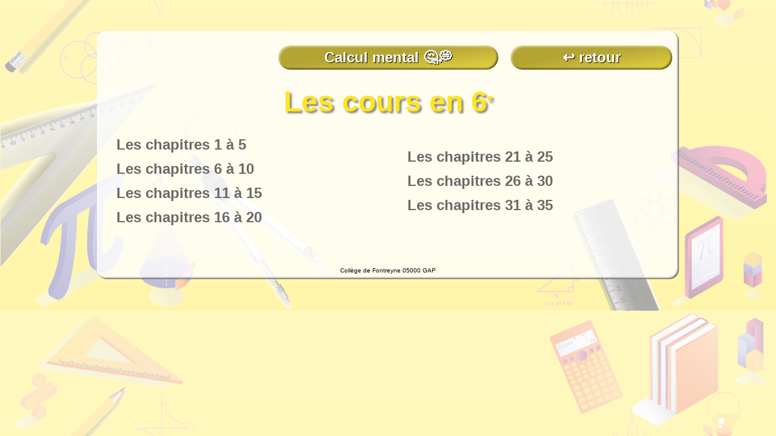

--- FILE ---
content_type: text/html
request_url: https://maths.gamuza.fr/sixieme/contents.html
body_size: 846
content:
<!DOCTYPE html>
<html lang="fr">

	<head>
	<meta charset="utf-8">
	<meta name="viewport" content="width=device-width, initial-scale=1">
	<head><link rel="icon" href="./doc/maths.ico"></head>
	<title>Mathématiques sixième</title>
		<style type="text/css">
		</style>
		<link rel="stylesheet" href="./doc/style.css" type="text/css" media="screen">
	</head>
	
	<body lang="fr-FR" >
	
		<div class="container">

			<table class="tableau" style="width:100%" >
					<tr>
						<td width="30%">
							<!--<h4><a href="./6_memo/memo_active.html"target = "_blank"> <div class="style_bouton"> Fichier mémo 🤯 </div> </a> </h4>
						--></td>
						<td width="40%">
						<h4><a href="./6_CalculMental/CalculMental.html"> <div class="style_bouton"> Calcul mental 🤔💭</div> </a> </h4>
						</td>
						<td width="30%">
							<h4><a href="https://maths.gamuza.fr"> <div class="style_bouton"> &#x21A9;&#xFE0F; retour </div> </a> </h4>								
						</td>
					</tr>
			</table>	



				<h1>Les cours en 6<sup>e</sup></h1>
				
				<!--<div class="saut_ligne"></div>-->

				<div class="responsive">
					<div>
						
						<table class="montableau_1">
						
							<tbody>
								<tr>
									<td class="col_1">
										<a href="lec_1_5/contents_lec_1_5.html"> <li>Les chapitres 1 à 5</li> </a>
										<a href="lec_6_10/contents_lec_6_10.html" ><li>Les chapitres 6 à 10</li></a>
										<a href="lec_11_15/contents_lec_11_15.html" ><li>Les chapitres 11 à 15</li></a>
										<a href="lec_16_20/contents_lec_16_20.html" ><li>Les chapitres 16 à 20</li></a>
										
									</td>
									<td class="col_2">
										<a href="lec_21_25/contents_lec_21_25.html" ><li>Les chapitres 21 à 25</li></a>
										<a href="lec_26_30/contents_lec_26_30.html" ><li>Les chapitres 26 à 30</li></a>
										<a href="lec_31_35/contents_lec_31_35.html" ><li>Les chapitres 31 à 35</li></a>
										
									</td>
									
								</tr>

							</tbody>
						</table>
					</div>
									
				</div>	
					
			<br><br>
			
			<footer>Collège de Fontreyne 05000 GAP</footer>

				
		</div>
		
	</body>	
	
</html>


--- FILE ---
content_type: text/css
request_url: https://maths.gamuza.fr/sixieme/doc/style.css
body_size: 1574
content:


/* debut ajout de tof */
		
		body {
            margin:0rem;
            font-family: arial;
			background: url(Sixieme.svg) bottom center;
			/*background-repeat: no-repeat;*/
			background-size:cover;
			/*background-position : top left;*/
		
		}
		
		
		
		
		
	.container {
			margin: 4vw auto;
			/*max-width: $extra-large;*/
			width: 90%;
			background-color:rgba(255,255,255, 0.8);
			opacity : 0.98;
			border-radius: 1rem;
			box-shadow: inset 2px 2px 3px rgba(255, 255, 255, 0.6),
						inset -2px -2px 3px rgba(0, 0, 0, 0.6);
		}
				


* {
	box-sizing: border-box;
	font-size: 16px;
	font-family: Arial;
	
	
}



 h1 {
            margin:0rem 0rem 1rem 0rem;
            padding : 0rem;
            text-align: center;
            font-size: 2rem;
			color: #ffe51c ;
			text-shadow: 0.2rem 0.2rem 0.2rem grey;
			/*animation: cligne 2s infinite;*/
           }





html {

}


.saut_ligne {
	border-bottom: 1px solid #000;
	width: 100%;
	margin: 16px auto;
}


}

p1 {
	color: white;
	color: #fff;
	font-size: 50%;
	font-weight: bold;
}
p2 {
	text-align: center;
	color: white;
	font-size: 80%;
	font-weight: bold;
}

p3 {
	color: yellow;
	font-size: 1rem;
	font-weight: bold;
}




	
	.style_bouton {
			border-radius: 1.5rem;
			margin : 0.5rem 0.5rem 0.5rem 0.5rem;
			line-height: 1;
			padding : 0.5rem 0.5rem 0.5rem 0.5rem;
			width: auto;
			
			font-size: 0.8rem;
			text-align: center;
			/*vertical-align: middle;*/
			color: #fff;
			
			text-shadow: 1px 1px 1px #000;
			background-color: rgba(255, 229, 28, 0.8);
			background-image: linear-gradient(to top left,
											  rgba(0, 0, 0, .1),
											  rgba(0, 0, 0, .2) 30%,
											  rgba(0, 0, 0, 0.3) 60%);
			box-shadow: inset 2px 2px 3px rgba(255, 255, 255, .6),
						inset -2px -2px 3px rgba(0, 0, 0, .6);
		}
		
	
	
	
	a:link
		{
		text-decoration:none;
		} 

/*  //////////////////////     montableau1     ////////////////////////////////    */

.college {
	color: white;
	font-weight: bold;
	font-size: 70%;
	margin : 13rem 0rem 0rem 0.5rem;	
	padding : 0rem 0rem 0rem 0rem;	
	
}


.college a:link
		{
		color: white;
		} 



/*   /////////////////////      montableau_1  /////////////////////////////  */



.responsive {
	display: flex;
	flex-wrap: wrap;
}
.responsive > div {
	width: 100%;
}
.responsive > div:nth-child(even) {
	margin-top: 1rem;
}
.responsive img {
	width: 60px;
	height: 60px;
}



/*   /////////////////////      montableau_1  /////////////////////////////  */
.montableau_1 {
	width: 100%;
	margin: 0 auto;
	padding: 1rem;
	border-collapse: collapse;
}
	
.montableau_1 li,p {	
	color: #666;
	font-weight: bold;
	font-size: 0.7rem;
	text-align: left;
	margin : 0rem 0rem 0rem 0.7rem;
	/*padding : 0rem 0rem 0rem 0rem;*/
	list-style: none;
}


.montableau_1 li:hover {
			background-color: rgba(255, 229, 28, 0.7);
		}



.montableau_1 tr {
	margin-bottom: 1rem;

}

.montableau_1 th {
	border-collapse:  collapse;
	border: 2px solid white;
}
.montableau_1 td {
	/*border-bottom: none;*/
	width: 50%;
	padding: 0.8rem 0;
	line-height: 1.5rem;
	border-collapse:  collapse;
	border: 0px solid white;

}



.montableau_1 .col_1 {
	width: 50%;
	/*text-align: center;*/
	font-size: 1.5rem;
	
}

.montableau_1 .col_2 {
	width: 50%;
	/*text-align: center;*/
	font-size: 1.5rem;
	
}

footer {
            /*background-color: #eee;*/
            padding: 0.6rem;
            height: auto;
            font-size: 0.6rem;
            text-align: center;
        }





@media screen and (min-width : 600px){
					
			.container {
					margin: 4vw auto;
					max-width: $extra-large;
					width: 75%;
					background-color:rgba(255,255,255, 0.8);
					opacity : 0.98;
					border-radius: 1rem;
					box-shadow: inset 2px 2px 3px rgba(255, 255, 255, 0.6),
								inset -2px -2px 3px rgba(0, 0, 0, 0.6);
				}
						
			h1 {
					margin:0rem 0rem 1rem 0rem;
					padding : 0rem;
					text-align: center;
					font-size: 3rem;
					color: #ffe51c;
					text-shadow: 0.2rem 0.2rem 0.2rem grey;
					/*animation: cligne 2s infinite;*/
				   }







		.saut_ligne {
			border-bottom: 1px solid #000;
			width: 100%;
			margin: 16px auto;
		}


	

		p1 {
			color: white;
			color: #fff;
			font-size: 50%;
			font-weight: bold;
		}
		p2 {
			text-align: center;
			color: white;
			font-size: 80%;
			font-weight: bold;
		}

		p3 {
			color: yellow;
			font-size: 1rem;
			font-weight: bold;
		}




			
			.style_bouton {
					border-radius: 1.5rem;
					margin : 0.5rem 0.5rem 0.5rem 0.5rem;
					line-height: 1;
					padding : 0.5rem 1.5rem 0.5rem 1.5rem;
					width: auto;
					height: 30%;
					font-size: 1.5rem;
					text-align: center;
					/*vertical-align: middle;*/
					color: #fff;
					
					text-shadow: 1px 1px 1px #000;
					background-color: rgba(255, 229, 28, 0.8);
					background-image: linear-gradient(to top left,
													  rgba(0, 0, 0, .1),
													  rgba(0, 0, 0, .2) 30%,
													  rgba(0, 0, 0, 0.3) 60%);
					box-shadow: inset 2px 2px 3px rgba(255, 255, 255, .6),
								inset -2px -2px 3px rgba(0, 0, 0, .6);
				}
				
			
			
			
			a:link
				{
				text-decoration:none;
				} 

		/*  //////////////////////     montableau1     ////////////////////////////////    */

		.college {
			color: white;
			font-weight: bold;
			font-size: 70%;
			margin : 13rem 0rem 0rem 0.5rem;	
			padding : 0rem 0rem 0rem 0rem;	
			
		}


		.college a:link
				{
				color: white;
				} 

	
		/*   /////////////////////      montableau_1  /////////////////////////////  */
		.montableau_1 {
			width: 100%;
			margin: 0 auto;
			padding: 1rem;
			border-collapse: collapse;
		}
					
		.montableau_1 li,p {	
			color: #666;
			font-weight: bold;
			font-size: 1.5rem;
			text-align: left;
			margin : 0rem 0rem 0.5rem 2rem;
			list-style: none;
		}


		.montableau_1 li:hover {
					background-color: rgba(255, 229, 8, 0.7);
				}



		.montableau_1 tr {
			margin-bottom: 1rem;

		}

		.montableau_1 th {
			border-collapse:  collapse;
			border: 2px solid white;
		}
		.montableau_1 td {
			/*border-bottom: none;*/
			width: 50%;
			padding: 0.8rem 0;
			line-height: 2rem;
			border-collapse:  collapse;
			border: 0px solid white;

		}



		.montableau_1 .col_1 {
			width: 50%;
			text-align: center;
			font-size: 1.5rem;
			
		}

		.montableau_1 .col_2 {
			width: 50%;
			/*text-align: center;*/
			font-size: 1.5rem;
			
		}




		footer {
            /*background-color: #eee;*/
            padding: 0.6rem;
            height: auto;
            font-size: 0.6rem;
            text-align: center;
        }


	
}


--- FILE ---
content_type: image/svg+xml
request_url: https://maths.gamuza.fr/sixieme/doc/Sixieme.svg
body_size: 752964
content:
<?xml version="1.0" encoding="utf-8"?>
<!-- Generator: Adobe Illustrator 25.3.1, SVG Export Plug-In . SVG Version: 6.00 Build 0)  -->
<svg version="1.1" id="Calque_1" xmlns="http://www.w3.org/2000/svg" xmlns:xlink="http://www.w3.org/1999/xlink" x="0px" y="0px"
	 viewBox="0 0 3840 2160" style="enable-background:new 0 0 3840 2160;" xml:space="preserve">
<style type="text/css">
	.st0{fill:#FFE51A;}
	.st1{opacity:0.6;clip-path:url(#SVGID_2_);fill-rule:evenodd;clip-rule:evenodd;fill:url(#SVGID_3_);}
	.st2{clip-path:url(#SVGID_2_);}
	.st3{opacity:0.8;fill:url(#SVGID_4_);}
	.st4{opacity:0.8;fill:url(#SVGID_5_);}
	.st5{fill-rule:evenodd;clip-rule:evenodd;fill:#020203;}
	.st6{fill:#020203;}
	.st7{opacity:0.8;}
	.st8{fill-rule:evenodd;clip-rule:evenodd;fill:#FEFEFE;}
	.st9{fill-rule:evenodd;clip-rule:evenodd;fill:#FAFAFA;}
	.st10{fill-rule:evenodd;clip-rule:evenodd;fill:#F4F3F4;}
	.st11{fill-rule:evenodd;clip-rule:evenodd;fill:#F0F0F0;}
	.st12{fill-rule:evenodd;clip-rule:evenodd;fill:#EEECEC;}
	.st13{fill-rule:evenodd;clip-rule:evenodd;fill:#E8E7E9;}
	.st14{fill-rule:evenodd;clip-rule:evenodd;fill:#E3E2E2;}
	.st15{fill-rule:evenodd;clip-rule:evenodd;fill:#DFDFDF;}
	.st16{fill-rule:evenodd;clip-rule:evenodd;fill:#DCDBDB;}
	.st17{fill-rule:evenodd;clip-rule:evenodd;fill:#D8D5D6;}
	.st18{fill-rule:evenodd;clip-rule:evenodd;fill:#D3D2D2;}
	.st19{fill-rule:evenodd;clip-rule:evenodd;fill:#CFCECE;}
	.st20{fill-rule:evenodd;clip-rule:evenodd;fill:#CBC9CA;}
	.st21{fill-rule:evenodd;clip-rule:evenodd;fill:#C7C6C7;}
	.st22{fill-rule:evenodd;clip-rule:evenodd;fill:#C3C1C2;}
	.st23{fill-rule:evenodd;clip-rule:evenodd;fill:#BFBDBE;}
	.st24{fill-rule:evenodd;clip-rule:evenodd;fill:#BBBABA;}
	.st25{fill-rule:evenodd;clip-rule:evenodd;fill:#B8B6B7;}
	.st26{fill-rule:evenodd;clip-rule:evenodd;fill:#B3B2B2;}
	.st27{fill-rule:evenodd;clip-rule:evenodd;fill:#B0AEAE;}
	.st28{fill-rule:evenodd;clip-rule:evenodd;fill:#AAAAAA;}
	.st29{fill-rule:evenodd;clip-rule:evenodd;fill:#A7A5A6;}
	.st30{fill-rule:evenodd;clip-rule:evenodd;fill:#A4A3A3;}
	.st31{fill-rule:evenodd;clip-rule:evenodd;fill:#A09F9F;}
	.st32{fill-rule:evenodd;clip-rule:evenodd;fill:#9C9B9B;}
	.st33{fill-rule:evenodd;clip-rule:evenodd;fill:#989898;}
	.st34{fill:url(#SVGID_6_);}
	.st35{fill:url(#SVGID_7_);}
	.st36{fill-rule:evenodd;clip-rule:evenodd;fill:url(#SVGID_8_);}
	.st37{fill-rule:evenodd;clip-rule:evenodd;fill:#959797;stroke:#1C1C1C;stroke-width:1.2245;stroke-miterlimit:10;}
	.st38{fill-rule:evenodd;clip-rule:evenodd;fill:#231F20;}
	.st39{fill-rule:evenodd;clip-rule:evenodd;fill:#242021;}
	.st40{fill-rule:evenodd;clip-rule:evenodd;fill:#252122;}
	.st41{fill-rule:evenodd;clip-rule:evenodd;fill:#262223;}
	.st42{fill-rule:evenodd;clip-rule:evenodd;fill:#262224;}
	.st43{fill-rule:evenodd;clip-rule:evenodd;fill:#272324;}
	.st44{fill-rule:evenodd;clip-rule:evenodd;fill:#282425;}
	.st45{fill-rule:evenodd;clip-rule:evenodd;fill:#282426;}
	.st46{fill-rule:evenodd;clip-rule:evenodd;fill:#292526;}
	.st47{fill-rule:evenodd;clip-rule:evenodd;fill:#292527;}
	.st48{fill-rule:evenodd;clip-rule:evenodd;fill:#2A2627;}
	.st49{fill-rule:evenodd;clip-rule:evenodd;fill:#2B2728;}
	.st50{fill-rule:evenodd;clip-rule:evenodd;fill:#2B2729;}
	.st51{fill-rule:evenodd;clip-rule:evenodd;fill:#2C2829;}
	.st52{fill-rule:evenodd;clip-rule:evenodd;fill:#2C292A;}
	.st53{fill-rule:evenodd;clip-rule:evenodd;fill:#2D292A;}
	.st54{fill-rule:evenodd;clip-rule:evenodd;fill:#2E2A2B;}
	.st55{fill-rule:evenodd;clip-rule:evenodd;fill:#2E2A2C;}
	.st56{fill-rule:evenodd;clip-rule:evenodd;fill:#2F2B2C;}
	.st57{fill-rule:evenodd;clip-rule:evenodd;fill:#302C2D;}
	.st58{fill-rule:evenodd;clip-rule:evenodd;fill:#302C2E;}
	.st59{fill-rule:evenodd;clip-rule:evenodd;fill:#312D2E;}
	.st60{fill-rule:evenodd;clip-rule:evenodd;fill:#312D2F;}
	.st61{fill-rule:evenodd;clip-rule:evenodd;fill:#322E2F;}
	.st62{fill-rule:evenodd;clip-rule:evenodd;fill:#332F30;}
	.st63{fill-rule:evenodd;clip-rule:evenodd;fill:#332F31;}
	.st64{fill-rule:evenodd;clip-rule:evenodd;fill:#343031;}
	.st65{fill-rule:evenodd;clip-rule:evenodd;fill:#353132;}
	.st66{fill-rule:evenodd;clip-rule:evenodd;fill:#353133;}
	.st67{fill-rule:evenodd;clip-rule:evenodd;fill:#363233;}
	.st68{fill-rule:evenodd;clip-rule:evenodd;fill:#363234;}
	.st69{fill-rule:evenodd;clip-rule:evenodd;fill:#373335;}
	.st70{fill-rule:evenodd;clip-rule:evenodd;fill:#383435;}
	.st71{fill-rule:evenodd;clip-rule:evenodd;fill:#383436;}
	.st72{fill-rule:evenodd;clip-rule:evenodd;fill:#393537;}
	.st73{fill-rule:evenodd;clip-rule:evenodd;fill:#3A3637;}
	.st74{fill-rule:evenodd;clip-rule:evenodd;fill:#3A3638;}
	.st75{fill-rule:evenodd;clip-rule:evenodd;fill:#3B3738;}
	.st76{fill-rule:evenodd;clip-rule:evenodd;fill:#3C3839;}
	.st77{fill-rule:evenodd;clip-rule:evenodd;fill:#3C383A;}
	.st78{fill-rule:evenodd;clip-rule:evenodd;fill:#3D393A;}
	.st79{fill-rule:evenodd;clip-rule:evenodd;fill:#3E3A3B;}
	.st80{fill-rule:evenodd;clip-rule:evenodd;fill:#3E3A3C;}
	.st81{fill-rule:evenodd;clip-rule:evenodd;fill:#3F3B3C;}
	.st82{fill-rule:evenodd;clip-rule:evenodd;fill:#403C3D;}
	.st83{fill-rule:evenodd;clip-rule:evenodd;fill:#403C3E;}
	.st84{fill-rule:evenodd;clip-rule:evenodd;fill:#413D3E;}
	.st85{fill-rule:evenodd;clip-rule:evenodd;fill:#423D3F;}
	.st86{fill-rule:evenodd;clip-rule:evenodd;fill:#423E40;}
	.st87{fill-rule:evenodd;clip-rule:evenodd;fill:#433F40;}
	.st88{fill-rule:evenodd;clip-rule:evenodd;fill:#433F41;}
	.st89{fill-rule:evenodd;clip-rule:evenodd;fill:#444042;}
	.st90{fill-rule:evenodd;clip-rule:evenodd;fill:#454142;}
	.st91{fill-rule:evenodd;clip-rule:evenodd;fill:#454143;}
	.st92{fill-rule:evenodd;clip-rule:evenodd;fill:#464243;}
	.st93{fill-rule:evenodd;clip-rule:evenodd;fill:#474344;}
	.st94{fill-rule:evenodd;clip-rule:evenodd;fill:#474345;}
	.st95{fill-rule:evenodd;clip-rule:evenodd;fill:#484445;}
	.st96{fill-rule:evenodd;clip-rule:evenodd;fill:#494546;}
	.st97{fill-rule:evenodd;clip-rule:evenodd;fill:#494547;}
	.st98{fill-rule:evenodd;clip-rule:evenodd;fill:#4A4647;}
	.st99{fill-rule:evenodd;clip-rule:evenodd;fill:#4B4748;}
	.st100{fill-rule:evenodd;clip-rule:evenodd;fill:#4B4749;}
	.st101{fill-rule:evenodd;clip-rule:evenodd;fill:#4C4849;}
	.st102{fill-rule:evenodd;clip-rule:evenodd;fill:#4D494A;}
	.st103{fill-rule:evenodd;clip-rule:evenodd;fill:#4D494B;}
	.st104{fill-rule:evenodd;clip-rule:evenodd;fill:#4E4A4B;}
	.st105{fill-rule:evenodd;clip-rule:evenodd;fill:#4F4B4C;}
	.st106{fill-rule:evenodd;clip-rule:evenodd;fill:#4F4B4D;}
	.st107{fill-rule:evenodd;clip-rule:evenodd;fill:#504C4D;}
	.st108{fill-rule:evenodd;clip-rule:evenodd;fill:#514D4E;}
	.st109{fill-rule:evenodd;clip-rule:evenodd;fill:#514D4F;}
	.st110{fill-rule:evenodd;clip-rule:evenodd;fill:#524E4F;}
	.st111{fill-rule:evenodd;clip-rule:evenodd;fill:#534F50;}
	.st112{fill-rule:evenodd;clip-rule:evenodd;fill:#535051;}
	.st113{fill-rule:evenodd;clip-rule:evenodd;fill:#545052;}
	.st114{fill-rule:evenodd;clip-rule:evenodd;fill:#555152;}
	.st115{fill-rule:evenodd;clip-rule:evenodd;fill:#565253;}
	.st116{fill-rule:evenodd;clip-rule:evenodd;fill:#565254;}
	.st117{fill-rule:evenodd;clip-rule:evenodd;fill:#575354;}
	.st118{fill-rule:evenodd;clip-rule:evenodd;fill:#585455;}
	.st119{fill-rule:evenodd;clip-rule:evenodd;fill:#585556;}
	.st120{fill-rule:evenodd;clip-rule:evenodd;fill:#595557;}
	.st121{fill-rule:evenodd;clip-rule:evenodd;fill:#5A5657;}
	.st122{fill-rule:evenodd;clip-rule:evenodd;fill:#5B5758;}
	.st123{fill-rule:evenodd;clip-rule:evenodd;fill:#5B5859;}
	.st124{fill-rule:evenodd;clip-rule:evenodd;fill:#5C585A;}
	.st125{fill-rule:evenodd;clip-rule:evenodd;fill:#5D595A;}
	.st126{fill-rule:evenodd;clip-rule:evenodd;fill:#5E5A5B;}
	.st127{fill-rule:evenodd;clip-rule:evenodd;fill:#5E5B5C;}
	.st128{fill-rule:evenodd;clip-rule:evenodd;fill:#5F5B5D;}
	.st129{fill-rule:evenodd;clip-rule:evenodd;fill:#605C5D;}
	.st130{fill-rule:evenodd;clip-rule:evenodd;fill:#615D5E;}
	.st131{fill-rule:evenodd;clip-rule:evenodd;fill:#615E5F;}
	.st132{fill-rule:evenodd;clip-rule:evenodd;fill:#625E60;}
	.st133{fill-rule:evenodd;clip-rule:evenodd;fill:#635F60;}
	.st134{fill-rule:evenodd;clip-rule:evenodd;fill:#646061;}
	.st135{fill-rule:evenodd;clip-rule:evenodd;fill:#646162;}
	.st136{fill-rule:evenodd;clip-rule:evenodd;fill:#656163;}
	.st137{fill-rule:evenodd;clip-rule:evenodd;fill:#666263;}
	.st138{fill-rule:evenodd;clip-rule:evenodd;fill:#676364;}
	.st139{fill-rule:evenodd;clip-rule:evenodd;fill:#676465;}
	.st140{fill-rule:evenodd;clip-rule:evenodd;fill:#686466;}
	.st141{fill-rule:evenodd;clip-rule:evenodd;fill:#696566;}
	.st142{fill-rule:evenodd;clip-rule:evenodd;fill:#6A6667;}
	.st143{fill-rule:evenodd;clip-rule:evenodd;fill:#6A6768;}
	.st144{fill-rule:evenodd;clip-rule:evenodd;fill:#6B6869;}
	.st145{fill-rule:evenodd;clip-rule:evenodd;fill:#6C686A;}
	.st146{fill-rule:evenodd;clip-rule:evenodd;fill:#6D696A;}
	.st147{fill-rule:evenodd;clip-rule:evenodd;fill:#6D6A6B;}
	.st148{fill-rule:evenodd;clip-rule:evenodd;fill:#6E6B6C;}
	.st149{fill-rule:evenodd;clip-rule:evenodd;fill:#6F6B6D;}
	.st150{fill-rule:evenodd;clip-rule:evenodd;fill:#6F6C6D;}
	.st151{fill-rule:evenodd;clip-rule:evenodd;fill:#706D6E;}
	.st152{fill-rule:evenodd;clip-rule:evenodd;fill:#716E6F;}
	.st153{fill-rule:evenodd;clip-rule:evenodd;fill:#726F70;}
	.st154{fill-rule:evenodd;clip-rule:evenodd;fill:#737071;}
	.st155{fill-rule:evenodd;clip-rule:evenodd;fill:#747172;}
	.st156{fill-rule:evenodd;clip-rule:evenodd;fill:#757273;}
	.st157{fill-rule:evenodd;clip-rule:evenodd;fill:#757374;}
	.st158{fill-rule:evenodd;clip-rule:evenodd;fill:#767374;}
	.st159{fill-rule:evenodd;clip-rule:evenodd;fill:#777475;}
	.st160{fill-rule:evenodd;clip-rule:evenodd;fill:#787576;}
	.st161{fill-rule:evenodd;clip-rule:evenodd;fill:#797677;}
	.st162{fill-rule:evenodd;clip-rule:evenodd;fill:#797778;}
	.st163{fill-rule:evenodd;clip-rule:evenodd;fill:#7A7878;}
	.st164{fill-rule:evenodd;clip-rule:evenodd;fill:#7B7879;}
	.st165{fill-rule:evenodd;clip-rule:evenodd;fill:#7C797A;}
	.st166{fill-rule:evenodd;clip-rule:evenodd;fill:#7C7A7B;}
	.st167{fill-rule:evenodd;clip-rule:evenodd;fill:#7D7B7C;}
	.st168{fill-rule:evenodd;clip-rule:evenodd;fill:#7E7C7D;}
	.st169{fill-rule:evenodd;clip-rule:evenodd;fill:#7F7D7D;}
	.st170{fill-rule:evenodd;clip-rule:evenodd;fill:#807D7E;}
	.st171{fill-rule:evenodd;clip-rule:evenodd;fill:#807E7F;}
	.st172{fill-rule:evenodd;clip-rule:evenodd;fill:#817F80;}
	.st173{fill-rule:evenodd;clip-rule:evenodd;fill:#828081;}
	.st174{fill-rule:evenodd;clip-rule:evenodd;fill:#838182;}
	.st175{fill-rule:evenodd;clip-rule:evenodd;fill:#848282;}
	.st176{fill-rule:evenodd;clip-rule:evenodd;fill:#848383;}
	.st177{fill-rule:evenodd;clip-rule:evenodd;fill:#858484;}
	.st178{fill-rule:evenodd;clip-rule:evenodd;fill:#868485;}
	.st179{fill-rule:evenodd;clip-rule:evenodd;fill:#878586;}
	.st180{fill-rule:evenodd;clip-rule:evenodd;fill:#888687;}
	.st181{fill-rule:evenodd;clip-rule:evenodd;fill:#888788;}
	.st182{fill-rule:evenodd;clip-rule:evenodd;fill:#898889;}
	.st183{fill-rule:evenodd;clip-rule:evenodd;fill:#8A8989;}
	.st184{fill-rule:evenodd;clip-rule:evenodd;fill:#8B8A8A;}
	.st185{fill-rule:evenodd;clip-rule:evenodd;fill:#8C8B8B;}
	.st186{fill-rule:evenodd;clip-rule:evenodd;fill:#8C8B8C;}
	.st187{fill-rule:evenodd;clip-rule:evenodd;fill:#8D8C8D;}
	.st188{fill-rule:evenodd;clip-rule:evenodd;fill:#8E8D8E;}
	.st189{fill-rule:evenodd;clip-rule:evenodd;fill:#8F8E8F;}
	.st190{fill-rule:evenodd;clip-rule:evenodd;fill:#908F90;}
	.st191{fill-rule:evenodd;clip-rule:evenodd;fill:#919090;}
	.st192{fill-rule:evenodd;clip-rule:evenodd;fill:#919191;}
	.st193{fill-rule:evenodd;clip-rule:evenodd;fill:#929292;}
	.st194{fill-rule:evenodd;clip-rule:evenodd;fill:#939293;}
	.st195{fill-rule:evenodd;clip-rule:evenodd;fill:#949394;}
	.st196{fill-rule:evenodd;clip-rule:evenodd;fill:#959495;}
	.st197{fill-rule:evenodd;clip-rule:evenodd;fill:#969596;}
	.st198{fill-rule:evenodd;clip-rule:evenodd;fill:#969697;}
	.st199{fill-rule:evenodd;clip-rule:evenodd;fill:#979797;}
	.st200{fill-rule:evenodd;clip-rule:evenodd;fill:#999999;}
	.st201{fill-rule:evenodd;clip-rule:evenodd;fill:#9A9A9A;}
	.st202{fill-rule:evenodd;clip-rule:evenodd;fill:#9B9B9B;}
	.st203{fill-rule:evenodd;clip-rule:evenodd;fill:#9C9C9C;}
	.st204{fill-rule:evenodd;clip-rule:evenodd;fill:#9C9D9D;}
	.st205{fill-rule:evenodd;clip-rule:evenodd;fill:#9D9D9E;}
	.st206{fill-rule:evenodd;clip-rule:evenodd;fill:#9E9E9F;}
	.st207{fill-rule:evenodd;clip-rule:evenodd;fill:#9F9FA0;}
	.st208{fill-rule:evenodd;clip-rule:evenodd;fill:#A0A0A1;}
	.st209{fill-rule:evenodd;clip-rule:evenodd;fill:#A1A1A1;}
	.st210{fill-rule:evenodd;clip-rule:evenodd;fill:#A2A2A2;}
	.st211{fill-rule:evenodd;clip-rule:evenodd;fill:#A3A3A3;}
	.st212{fill-rule:evenodd;clip-rule:evenodd;fill:#A3A4A4;}
	.st213{fill-rule:evenodd;clip-rule:evenodd;fill:#A4A5A5;}
	.st214{fill-rule:evenodd;clip-rule:evenodd;fill:#A5A6A6;}
	.st215{fill-rule:evenodd;clip-rule:evenodd;fill:#A6A7A7;}
	.st216{fill-rule:evenodd;clip-rule:evenodd;fill:#A7A8A8;}
	.st217{fill-rule:evenodd;clip-rule:evenodd;fill:#A8A9A9;}
	.st218{fill-rule:evenodd;clip-rule:evenodd;fill:#A9AAAA;}
	.st219{fill-rule:evenodd;clip-rule:evenodd;fill:#AAABAB;}
	.st220{fill-rule:evenodd;clip-rule:evenodd;fill:#ABACAC;}
	.st221{fill-rule:evenodd;clip-rule:evenodd;fill:#ACADAD;}
	.st222{fill-rule:evenodd;clip-rule:evenodd;fill:#ACAEAE;}
	.st223{fill-rule:evenodd;clip-rule:evenodd;fill:#FFFFFF;}
	.st224{fill-rule:evenodd;clip-rule:evenodd;fill:url(#SVGID_9_);}
	.st225{fill-rule:evenodd;clip-rule:evenodd;fill:#A5A5A5;}
	.st226{fill-rule:evenodd;clip-rule:evenodd;fill:url(#SVGID_10_);}
	.st227{fill-rule:evenodd;clip-rule:evenodd;fill:url(#SVGID_11_);}
	.st228{fill-rule:evenodd;clip-rule:evenodd;fill:url(#SVGID_12_);}
	.st229{fill-rule:evenodd;clip-rule:evenodd;fill:url(#SVGID_13_);}
	.st230{fill-rule:evenodd;clip-rule:evenodd;fill:url(#SVGID_14_);}
	.st231{fill-rule:evenodd;clip-rule:evenodd;fill:url(#SVGID_15_);}
	.st232{fill-rule:evenodd;clip-rule:evenodd;fill:url(#SVGID_16_);}
	.st233{fill-rule:evenodd;clip-rule:evenodd;fill:url(#SVGID_17_);}
	.st234{fill-rule:evenodd;clip-rule:evenodd;fill:url(#SVGID_18_);}
	.st235{fill-rule:evenodd;clip-rule:evenodd;fill:url(#SVGID_19_);}
	.st236{fill-rule:evenodd;clip-rule:evenodd;fill:url(#SVGID_20_);}
	.st237{fill-rule:evenodd;clip-rule:evenodd;fill:url(#SVGID_21_);}
	.st238{fill-rule:evenodd;clip-rule:evenodd;fill:url(#SVGID_22_);}
	.st239{fill:url(#SVGID_23_);}
	.st240{fill:url(#SVGID_24_);}
	.st241{fill-rule:evenodd;clip-rule:evenodd;fill:url(#SVGID_25_);}
	.st242{fill-rule:evenodd;clip-rule:evenodd;fill:url(#SVGID_26_);}
	.st243{fill-rule:evenodd;clip-rule:evenodd;fill:url(#SVGID_27_);}
	.st244{fill-rule:evenodd;clip-rule:evenodd;fill:url(#SVGID_28_);}
	.st245{fill-rule:evenodd;clip-rule:evenodd;fill:url(#SVGID_29_);}
	.st246{fill-rule:evenodd;clip-rule:evenodd;fill:url(#SVGID_30_);}
	.st247{fill-rule:evenodd;clip-rule:evenodd;fill:url(#SVGID_31_);}
	.st248{fill-rule:evenodd;clip-rule:evenodd;fill:url(#SVGID_32_);}
	.st249{fill-rule:evenodd;clip-rule:evenodd;fill:url(#SVGID_33_);}
	.st250{fill-rule:evenodd;clip-rule:evenodd;fill:url(#SVGID_34_);}
	.st251{fill-rule:evenodd;clip-rule:evenodd;fill:url(#SVGID_35_);}
	.st252{fill-rule:evenodd;clip-rule:evenodd;fill:url(#SVGID_36_);}
	.st253{fill-rule:evenodd;clip-rule:evenodd;fill:url(#SVGID_37_);}
	.st254{fill:url(#SVGID_38_);}
	.st255{fill:url(#SVGID_39_);}
	.st256{fill:url(#SVGID_40_);}
	.st257{fill:url(#SVGID_41_);}
	.st258{fill:url(#SVGID_42_);}
	.st259{fill:url(#SVGID_43_);}
	.st260{fill:url(#SVGID_44_);}
	.st261{fill:url(#SVGID_45_);}
	.st262{fill-rule:evenodd;clip-rule:evenodd;fill:url(#SVGID_46_);}
	.st263{fill-rule:evenodd;clip-rule:evenodd;fill:url(#SVGID_47_);}
	.st264{fill-rule:evenodd;clip-rule:evenodd;fill:url(#SVGID_48_);}
	.st265{fill-rule:evenodd;clip-rule:evenodd;fill:url(#SVGID_49_);}
	.st266{fill-rule:evenodd;clip-rule:evenodd;fill:url(#SVGID_50_);}
	.st267{fill:url(#SVGID_51_);}
	.st268{fill:url(#SVGID_52_);}
	.st269{fill-rule:evenodd;clip-rule:evenodd;fill:url(#SVGID_53_);}
	.st270{fill-rule:evenodd;clip-rule:evenodd;fill:url(#SVGID_54_);}
	.st271{fill-rule:evenodd;clip-rule:evenodd;fill:url(#SVGID_55_);}
	.st272{fill-rule:evenodd;clip-rule:evenodd;fill:url(#SVGID_56_);}
	.st273{fill-rule:evenodd;clip-rule:evenodd;fill:url(#SVGID_57_);}
	.st274{fill-rule:evenodd;clip-rule:evenodd;fill:url(#SVGID_58_);}
	.st275{fill-rule:evenodd;clip-rule:evenodd;fill:url(#SVGID_59_);}
	.st276{fill-rule:evenodd;clip-rule:evenodd;fill:url(#SVGID_60_);}
	.st277{fill-rule:evenodd;clip-rule:evenodd;fill:url(#SVGID_61_);}
	.st278{fill-rule:evenodd;clip-rule:evenodd;fill:url(#SVGID_62_);}
	.st279{fill-rule:evenodd;clip-rule:evenodd;fill:url(#SVGID_63_);}
	.st280{fill-rule:evenodd;clip-rule:evenodd;fill:url(#SVGID_64_);}
	.st281{fill-rule:evenodd;clip-rule:evenodd;fill:url(#SVGID_65_);}
	.st282{fill-rule:evenodd;clip-rule:evenodd;fill:url(#SVGID_66_);}
	.st283{fill-rule:evenodd;clip-rule:evenodd;fill:url(#SVGID_67_);}
	.st284{opacity:0.6;fill-rule:evenodd;clip-rule:evenodd;fill:url(#SVGID_68_);}
	.st285{opacity:0.6;fill-rule:evenodd;clip-rule:evenodd;fill:url(#SVGID_69_);}
	.st286{opacity:0.8;fill-rule:evenodd;clip-rule:evenodd;fill:url(#SVGID_70_);}
	.st287{opacity:0.8;fill:url(#SVGID_71_);}
	.st288{opacity:0.8;fill-rule:evenodd;clip-rule:evenodd;fill:url(#SVGID_72_);}
	.st289{fill:url(#SVGID_73_);}
	.st290{fill:url(#SVGID_74_);}
	.st291{fill:url(#SVGID_75_);}
	.st292{fill:url(#SVGID_76_);}
	.st293{opacity:0.68;fill:url(#SVGID_77_);}
	.st294{fill:#FFFFFF;}
	.st295{opacity:0.5;fill:url(#SVGID_78_);}
	.st296{fill:url(#SVGID_79_);}
	.st297{fill:url(#SVGID_80_);}
	.st298{fill:url(#SVGID_81_);}
	.st299{fill:url(#SVGID_82_);}
	.st300{fill:url(#SVGID_83_);}
	.st301{opacity:0.5;fill:url(#SVGID_84_);}
	.st302{fill:none;}
	.st303{fill:url(#SVGID_85_);}
	.st304{fill:url(#SVGID_86_);}
	.st305{fill:#1D1E3F;}
	.st306{fill:url(#SVGID_87_);}
	.st307{fill:url(#SVGID_88_);}
	.st308{fill:url(#SVGID_89_);}
	.st309{fill:url(#SVGID_90_);}
	.st310{fill:url(#SVGID_91_);}
	.st311{fill:url(#SVGID_92_);}
	.st312{fill:url(#SVGID_93_);}
	.st313{fill:url(#SVGID_94_);}
	.st314{fill:url(#SVGID_95_);}
	.st315{fill:url(#SVGID_96_);}
	.st316{fill:url(#SVGID_97_);}
	.st317{fill:url(#SVGID_98_);}
	.st318{fill:url(#SVGID_99_);}
	.st319{fill:url(#SVGID_100_);}
	.st320{fill:url(#SVGID_101_);}
	.st321{enable-background:new    ;}
	.st322{fill:url(#SVGID_102_);}
	.st323{fill:url(#SVGID_103_);}
	.st324{fill:url(#SVGID_104_);}
	.st325{fill:url(#SVGID_105_);}
	.st326{fill:url(#SVGID_106_);}
	.st327{fill:url(#SVGID_107_);}
	.st328{fill:url(#SVGID_108_);}
	.st329{fill:url(#SVGID_109_);}
	.st330{fill:url(#SVGID_110_);}
	.st331{fill:url(#SVGID_111_);}
	.st332{fill:url(#SVGID_112_);}
	.st333{fill:url(#SVGID_113_);}
	.st334{fill:url(#SVGID_114_);}
	.st335{fill:url(#SVGID_115_);}
	.st336{fill:url(#SVGID_116_);}
	.st337{fill:url(#SVGID_117_);}
	.st338{fill:url(#SVGID_118_);}
	.st339{fill:url(#SVGID_119_);}
	.st340{fill:url(#SVGID_120_);}
	.st341{fill:url(#SVGID_121_);}
	.st342{fill:url(#SVGID_122_);}
	.st343{fill:url(#SVGID_123_);}
	.st344{fill:url(#SVGID_124_);}
	.st345{fill:url(#SVGID_125_);}
	.st346{fill:url(#SVGID_126_);}
	.st347{fill:url(#SVGID_127_);}
	.st348{fill:url(#SVGID_128_);}
	.st349{fill:url(#SVGID_129_);}
	.st350{fill:url(#SVGID_130_);}
	.st351{fill:url(#SVGID_131_);}
	.st352{fill:url(#SVGID_132_);}
	.st353{fill:url(#SVGID_133_);}
	.st354{fill:url(#SVGID_134_);}
	.st355{fill:#E7E6E6;}
	.st356{fill:url(#SVGID_135_);}
	.st357{fill:url(#SVGID_136_);}
	.st358{fill:url(#SVGID_137_);}
	.st359{fill:url(#SVGID_138_);}
	.st360{fill:url(#SVGID_139_);}
	.st361{fill:url(#SVGID_140_);}
	.st362{fill:url(#SVGID_141_);}
	.st363{fill:url(#SVGID_142_);}
	.st364{fill:url(#SVGID_143_);}
	.st365{fill:url(#SVGID_144_);}
	.st366{fill:url(#SVGID_145_);}
	.st367{fill:url(#SVGID_146_);}
	.st368{fill:url(#SVGID_147_);}
	.st369{fill:url(#SVGID_148_);}
	.st370{fill:url(#SVGID_149_);}
	.st371{fill:url(#SVGID_150_);}
	.st372{fill:url(#SVGID_151_);}
	.st373{fill:url(#SVGID_152_);}
	.st374{fill:url(#SVGID_153_);}
	.st375{fill:url(#SVGID_154_);}
	.st376{fill:url(#SVGID_155_);}
	.st377{fill:url(#SVGID_156_);}
	.st378{fill:url(#SVGID_157_);}
	.st379{fill:url(#SVGID_158_);}
	.st380{fill:url(#SVGID_159_);}
	.st381{fill:url(#SVGID_160_);}
	.st382{fill:url(#SVGID_161_);}
	.st383{fill:url(#SVGID_162_);}
	.st384{fill:url(#SVGID_163_);}
	.st385{fill:url(#SVGID_164_);}
	.st386{opacity:0.5;fill:url(#SVGID_165_);}
	.st387{fill:url(#SVGID_166_);}
	.st388{opacity:0.57;fill:url(#SVGID_167_);}
	.st389{fill:url(#SVGID_168_);}
	.st390{fill:url(#SVGID_169_);}
	.st391{fill:url(#SVGID_170_);}
	.st392{fill:url(#SVGID_171_);}
	.st393{fill:url(#SVGID_172_);}
	.st394{fill:url(#SVGID_173_);}
	.st395{fill:#97C55F;}
	.st396{fill:#C13E1B;}
	.st397{fill:#DB5224;}
	.st398{fill:#EC6131;}
	.st399{fill:url(#SVGID_174_);}
	.st400{fill:url(#SVGID_175_);}
	.st401{fill:url(#SVGID_176_);}
	.st402{fill:url(#SVGID_177_);}
	.st403{fill:url(#SVGID_178_);}
	.st404{fill:url(#SVGID_179_);}
	.st405{opacity:0.5;fill:url(#SVGID_180_);}
	.st406{fill:url(#SVGID_181_);}
	.st407{fill:url(#SVGID_182_);}
	.st408{fill:url(#SVGID_183_);}
	.st409{fill:url(#SVGID_184_);}
	.st410{fill:url(#SVGID_185_);}
	.st411{fill:url(#SVGID_186_);}
	.st412{fill:url(#SVGID_187_);}
	.st413{opacity:0.5;fill:url(#SVGID_188_);}
	.st414{opacity:0.5;fill:url(#SVGID_189_);}
	.st415{opacity:0.5;fill:url(#SVGID_190_);}
	.st416{fill:url(#SVGID_191_);}
	.st417{fill:url(#SVGID_192_);}
	.st418{fill:url(#SVGID_193_);}
	.st419{fill:url(#SVGID_194_);}
	.st420{opacity:0.5;fill:url(#SVGID_195_);}
	.st421{fill:url(#SVGID_196_);}
	.st422{fill:url(#SVGID_197_);}
	.st423{fill:url(#SVGID_198_);}
	.st424{fill:url(#SVGID_199_);}
	.st425{opacity:0.5;fill:url(#SVGID_200_);}
	.st426{fill:url(#SVGID_201_);}
	.st427{fill:url(#SVGID_202_);}
	.st428{fill:url(#SVGID_203_);}
	.st429{fill:url(#SVGID_204_);}
	.st430{fill:url(#SVGID_205_);}
	.st431{fill:url(#SVGID_206_);}
	.st432{fill:url(#SVGID_207_);}
	.st433{fill:url(#SVGID_208_);}
	.st434{fill:url(#SVGID_209_);}
	.st435{fill:url(#SVGID_210_);}
	.st436{fill:url(#SVGID_211_);}
	.st437{fill:url(#SVGID_212_);}
	.st438{fill:url(#SVGID_213_);}
	.st439{fill:url(#SVGID_214_);}
	.st440{fill:url(#SVGID_215_);}
	.st441{fill:url(#SVGID_216_);}
	.st442{fill:url(#SVGID_217_);}
	.st443{fill:url(#SVGID_218_);}
	.st444{fill:url(#SVGID_219_);}
	.st445{fill:url(#SVGID_220_);}
	.st446{fill:url(#SVGID_221_);}
	.st447{fill:url(#SVGID_222_);}
	.st448{fill:url(#SVGID_223_);}
	.st449{fill:url(#SVGID_224_);}
	.st450{fill:url(#SVGID_225_);}
	.st451{fill:url(#SVGID_226_);}
	.st452{fill:url(#SVGID_227_);}
	.st453{fill:url(#SVGID_228_);}
	.st454{fill:url(#SVGID_229_);}
	.st455{fill:url(#SVGID_230_);}
	.st456{fill:url(#SVGID_231_);}
	.st457{fill:url(#SVGID_232_);}
	.st458{fill:url(#SVGID_233_);}
	.st459{fill:url(#SVGID_234_);}
	.st460{fill:#EE759F;}
	.st461{opacity:0.35;}
	.st462{fill-rule:evenodd;clip-rule:evenodd;fill:#FCFCFC;}
	.st463{fill-rule:evenodd;clip-rule:evenodd;fill:#FBFBFB;}
	.st464{fill-rule:evenodd;clip-rule:evenodd;fill:#F9F9FA;}
	.st465{fill-rule:evenodd;clip-rule:evenodd;fill:#F8F7F8;}
	.st466{fill-rule:evenodd;clip-rule:evenodd;fill:#F6F6F7;}
	.st467{fill-rule:evenodd;clip-rule:evenodd;fill:#F5F4F5;}
	.st468{fill-rule:evenodd;clip-rule:evenodd;fill:#F3F3F4;}
	.st469{fill-rule:evenodd;clip-rule:evenodd;fill:#F2F1F2;}
	.st470{fill-rule:evenodd;clip-rule:evenodd;fill:#F0F0F1;}
	.st471{fill-rule:evenodd;clip-rule:evenodd;fill:#EFEEEF;}
	.st472{fill-rule:evenodd;clip-rule:evenodd;fill:#EDECEE;}
	.st473{fill-rule:evenodd;clip-rule:evenodd;fill:#ECEBED;}
	.st474{fill-rule:evenodd;clip-rule:evenodd;fill:#EAE9EB;}
	.st475{fill-rule:evenodd;clip-rule:evenodd;fill:#E9E8EA;}
	.st476{fill-rule:evenodd;clip-rule:evenodd;fill:#E8E6E8;}
	.st477{fill-rule:evenodd;clip-rule:evenodd;fill:#E6E5E7;}
	.st478{fill-rule:evenodd;clip-rule:evenodd;fill:#E5E3E5;}
	.st479{fill-rule:evenodd;clip-rule:evenodd;fill:#E3E2E4;}
	.st480{fill-rule:evenodd;clip-rule:evenodd;fill:#E2E0E3;}
	.st481{fill-rule:evenodd;clip-rule:evenodd;fill:#E0DFE1;}
	.st482{fill-rule:evenodd;clip-rule:evenodd;fill:#DFDDE0;}
	.st483{fill-rule:evenodd;clip-rule:evenodd;fill:#DDDCDE;}
	.st484{fill-rule:evenodd;clip-rule:evenodd;fill:#DCDADD;}
	.st485{fill-rule:evenodd;clip-rule:evenodd;fill:#DAD9DC;}
	.st486{fill-rule:evenodd;clip-rule:evenodd;fill:#D9D7DA;}
	.st487{fill-rule:evenodd;clip-rule:evenodd;fill:#D8D6D9;}
	.st488{fill-rule:evenodd;clip-rule:evenodd;fill:#D6D5D7;}
	.st489{fill-rule:evenodd;clip-rule:evenodd;fill:#D5D3D6;}
	.st490{fill-rule:evenodd;clip-rule:evenodd;fill:#D3D2D5;}
	.st491{fill-rule:evenodd;clip-rule:evenodd;fill:#D2D0D3;}
	.st492{fill-rule:evenodd;clip-rule:evenodd;fill:#D1CFD2;}
	.st493{fill-rule:evenodd;clip-rule:evenodd;fill:#CFCDD0;}
	.st494{fill-rule:evenodd;clip-rule:evenodd;fill:#CECCCF;}
	.st495{fill-rule:evenodd;clip-rule:evenodd;fill:#CDCBCE;}
	.st496{fill-rule:evenodd;clip-rule:evenodd;fill:#CBC9CC;}
	.st497{fill-rule:evenodd;clip-rule:evenodd;fill:#CAC8CB;}
	.st498{fill-rule:evenodd;clip-rule:evenodd;fill:#C9C7CA;}
	.st499{fill-rule:evenodd;clip-rule:evenodd;fill:#C7C5C8;}
	.st500{fill-rule:evenodd;clip-rule:evenodd;fill:#C6C4C7;}
	.st501{fill-rule:evenodd;clip-rule:evenodd;fill:#C5C2C6;}
	.st502{fill-rule:evenodd;clip-rule:evenodd;fill:#C3C1C5;}
	.st503{fill-rule:evenodd;clip-rule:evenodd;fill:#C2C0C3;}
	.st504{fill-rule:evenodd;clip-rule:evenodd;fill:#C1BEC2;}
	.st505{fill-rule:evenodd;clip-rule:evenodd;fill:#BFBDC1;}
	.st506{fill-rule:evenodd;clip-rule:evenodd;fill:#BEBCBF;}
	.st507{fill-rule:evenodd;clip-rule:evenodd;fill:#BDBABE;}
	.st508{fill-rule:evenodd;clip-rule:evenodd;fill:#BBB9BD;}
	.st509{fill-rule:evenodd;clip-rule:evenodd;fill:#BAB8BC;}
	.st510{fill-rule:evenodd;clip-rule:evenodd;fill:#B9B6BA;}
	.st511{fill-rule:evenodd;clip-rule:evenodd;fill:#B7B5B9;}
	.st512{fill-rule:evenodd;clip-rule:evenodd;fill:#B6B4B8;}
	.st513{fill-rule:evenodd;clip-rule:evenodd;fill:#B5B2B6;}
	.st514{fill-rule:evenodd;clip-rule:evenodd;fill:#B4B1B5;}
	.st515{fill-rule:evenodd;clip-rule:evenodd;fill:#B2B0B4;}
	.st516{fill-rule:evenodd;clip-rule:evenodd;fill:#B1AFB3;}
	.st517{fill-rule:evenodd;clip-rule:evenodd;fill:#B0ADB1;}
	.st518{fill-rule:evenodd;clip-rule:evenodd;fill:#AEACB0;}
	.st519{fill-rule:evenodd;clip-rule:evenodd;fill:#ADABAF;}
	.st520{fill-rule:evenodd;clip-rule:evenodd;fill:#ACA9AE;}
	.st521{fill-rule:evenodd;clip-rule:evenodd;fill:#ABA8AC;}
	.st522{fill-rule:evenodd;clip-rule:evenodd;fill:#A9A7AB;}
	.st523{fill-rule:evenodd;clip-rule:evenodd;fill:#A8A6AA;}
	.st524{fill-rule:evenodd;clip-rule:evenodd;fill:#A7A4A9;}
	.st525{fill-rule:evenodd;clip-rule:evenodd;fill:#A6A3A7;}
	.st526{fill-rule:evenodd;clip-rule:evenodd;fill:#A5A2A6;}
	.st527{fill-rule:evenodd;clip-rule:evenodd;fill:#A3A0A5;}
	.st528{fill-rule:evenodd;clip-rule:evenodd;fill:#A29FA4;}
	.st529{fill-rule:evenodd;clip-rule:evenodd;fill:#A19EA3;}
	.st530{fill-rule:evenodd;clip-rule:evenodd;fill:#A09DA1;}
	.st531{fill-rule:evenodd;clip-rule:evenodd;fill:#9E9CA0;}
	.st532{fill-rule:evenodd;clip-rule:evenodd;fill:#9D9A9F;}
	.st533{fill-rule:evenodd;clip-rule:evenodd;fill:#9C999E;}
	.st534{fill-rule:evenodd;clip-rule:evenodd;fill:#9B989D;}
	.st535{fill-rule:evenodd;clip-rule:evenodd;fill:#9A979B;}
	.st536{fill-rule:evenodd;clip-rule:evenodd;fill:#98959A;}
	.st537{fill-rule:evenodd;clip-rule:evenodd;fill:#979499;}
	.st538{fill-rule:evenodd;clip-rule:evenodd;fill:#969398;}
	.st539{fill-rule:evenodd;clip-rule:evenodd;fill:#959297;}
	.st540{fill-rule:evenodd;clip-rule:evenodd;fill:#949196;}
	.st541{fill-rule:evenodd;clip-rule:evenodd;fill:#928F94;}
	.st542{fill-rule:evenodd;clip-rule:evenodd;fill:#918E93;}
	.st543{fill-rule:evenodd;clip-rule:evenodd;fill:#908D92;}
	.st544{fill-rule:evenodd;clip-rule:evenodd;fill:#8F8C91;}
	.st545{fill-rule:evenodd;clip-rule:evenodd;fill:#8E8B90;}
	.st546{fill-rule:evenodd;clip-rule:evenodd;fill:#8D898F;}
	.st547{fill-rule:evenodd;clip-rule:evenodd;fill:#8B888E;}
	.st548{fill-rule:evenodd;clip-rule:evenodd;fill:#8A878C;}
	.st549{fill-rule:evenodd;clip-rule:evenodd;fill:#89868B;}
	.st550{fill-rule:evenodd;clip-rule:evenodd;fill:#88858A;}
	.st551{fill-rule:evenodd;clip-rule:evenodd;fill:#878489;}
	.st552{fill-rule:evenodd;clip-rule:evenodd;fill:#868388;}
	.st553{fill-rule:evenodd;clip-rule:evenodd;fill:#848287;}
	.st554{fill-rule:evenodd;clip-rule:evenodd;fill:#838086;}
	.st555{fill-rule:evenodd;clip-rule:evenodd;fill:#827F85;}
	.st556{fill-rule:evenodd;clip-rule:evenodd;fill:#817E84;}
	.st557{fill-rule:evenodd;clip-rule:evenodd;fill:#807D82;}
	.st558{fill-rule:evenodd;clip-rule:evenodd;fill:#7F7C81;}
	.st559{fill-rule:evenodd;clip-rule:evenodd;fill:#7E7B80;}
	.st560{fill-rule:evenodd;clip-rule:evenodd;fill:#7D7A7F;}
	.st561{fill-rule:evenodd;clip-rule:evenodd;fill:#7B797E;}
	.st562{fill-rule:evenodd;clip-rule:evenodd;fill:#7A787D;}
	.st563{fill-rule:evenodd;clip-rule:evenodd;fill:#79767C;}
	.st564{fill-rule:evenodd;clip-rule:evenodd;fill:#78757B;}
	.st565{fill-rule:evenodd;clip-rule:evenodd;fill:#77747A;}
	.st566{fill-rule:evenodd;clip-rule:evenodd;fill:#767379;}
	.st567{fill-rule:evenodd;clip-rule:evenodd;fill:#757278;}
	.st568{fill-rule:evenodd;clip-rule:evenodd;fill:#747177;}
	.st569{fill-rule:evenodd;clip-rule:evenodd;fill:#737076;}
	.st570{fill-rule:evenodd;clip-rule:evenodd;fill:#726F75;}
	.st571{fill-rule:evenodd;clip-rule:evenodd;fill:#716E74;}
	.st572{fill-rule:evenodd;clip-rule:evenodd;fill:#706D72;}
	.st573{fill-rule:evenodd;clip-rule:evenodd;fill:#6F6C71;}
	.st574{fill-rule:evenodd;clip-rule:evenodd;fill:#6D6B70;}
	.st575{fill-rule:evenodd;clip-rule:evenodd;fill:#6C6A6F;}
	.st576{fill-rule:evenodd;clip-rule:evenodd;fill:#6B696E;}
	.st577{fill-rule:evenodd;clip-rule:evenodd;fill:#6A686D;}
	.st578{fill-rule:evenodd;clip-rule:evenodd;fill:#69676C;}
	.st579{fill-rule:evenodd;clip-rule:evenodd;fill:#68666B;}
	.st580{fill-rule:evenodd;clip-rule:evenodd;fill:#67656A;}
	.st581{fill-rule:evenodd;clip-rule:evenodd;fill:#666469;}
	.st582{fill-rule:evenodd;clip-rule:evenodd;fill:#656368;}
	.st583{fill-rule:evenodd;clip-rule:evenodd;fill:#646267;}
	.st584{fill-rule:evenodd;clip-rule:evenodd;fill:#636166;}
	.st585{fill-rule:evenodd;clip-rule:evenodd;fill:#626065;}
	.st586{fill-rule:evenodd;clip-rule:evenodd;fill:#615F64;}
	.st587{fill-rule:evenodd;clip-rule:evenodd;fill:#605E63;}
	.st588{fill-rule:evenodd;clip-rule:evenodd;fill:#5F5D62;}
	.st589{fill-rule:evenodd;clip-rule:evenodd;fill:#5E5C61;}
	.st590{fill-rule:evenodd;clip-rule:evenodd;fill:#5D5B60;}
	.st591{fill-rule:evenodd;clip-rule:evenodd;fill:#5C5A60;}
	.st592{fill-rule:evenodd;clip-rule:evenodd;fill:#5B595F;}
	.st593{fill-rule:evenodd;clip-rule:evenodd;fill:#5B585E;}
	.st594{fill-rule:evenodd;clip-rule:evenodd;fill:#5A575D;}
	.st595{fill-rule:evenodd;clip-rule:evenodd;fill:#59565C;}
	.st596{fill-rule:evenodd;clip-rule:evenodd;fill:#58555B;}
	.st597{fill-rule:evenodd;clip-rule:evenodd;fill:#57545A;}
	.st598{fill-rule:evenodd;clip-rule:evenodd;fill:#565359;}
	.st599{fill-rule:evenodd;clip-rule:evenodd;fill:#555258;}
	.st600{fill-rule:evenodd;clip-rule:evenodd;fill:#545257;}
	.st601{fill-rule:evenodd;clip-rule:evenodd;fill:#535156;}
	.st602{fill-rule:evenodd;clip-rule:evenodd;fill:#525055;}
	.st603{fill-rule:evenodd;clip-rule:evenodd;fill:#514F55;}
	.st604{fill-rule:evenodd;clip-rule:evenodd;fill:#504E54;}
	.st605{fill-rule:evenodd;clip-rule:evenodd;fill:#4F4D53;}
	.st606{fill-rule:evenodd;clip-rule:evenodd;fill:#4E4C52;}
	.st607{fill-rule:evenodd;clip-rule:evenodd;fill:#4E4B51;}
	.st608{fill-rule:evenodd;clip-rule:evenodd;fill:#4D4B50;}
	.st609{fill-rule:evenodd;clip-rule:evenodd;fill:#4C4A4F;}
	.st610{fill-rule:evenodd;clip-rule:evenodd;fill:#4B494E;}
	.st611{fill-rule:evenodd;clip-rule:evenodd;fill:#4A484D;}
	.st612{fill-rule:evenodd;clip-rule:evenodd;fill:#49474D;}
	.st613{fill-rule:evenodd;clip-rule:evenodd;fill:#48464C;}
	.st614{fill-rule:evenodd;clip-rule:evenodd;fill:#47454B;}
	.st615{fill-rule:evenodd;clip-rule:evenodd;fill:#46444A;}
	.st616{fill-rule:evenodd;clip-rule:evenodd;fill:#454449;}
	.st617{fill-rule:evenodd;clip-rule:evenodd;fill:#444348;}
	.st618{fill-rule:evenodd;clip-rule:evenodd;fill:#434247;}
	.st619{fill-rule:evenodd;clip-rule:evenodd;fill:#424147;}
	.st620{fill-rule:evenodd;clip-rule:evenodd;fill:#424046;}
	.st621{fill-rule:evenodd;clip-rule:evenodd;fill:#413F45;}
	.st622{fill-rule:evenodd;clip-rule:evenodd;fill:#403E44;}
	.st623{fill-rule:evenodd;clip-rule:evenodd;fill:#3F3D43;}
	.st624{fill-rule:evenodd;clip-rule:evenodd;fill:#3E3D42;}
	.st625{fill-rule:evenodd;clip-rule:evenodd;fill:#3D3C41;}
	.st626{fill-rule:evenodd;clip-rule:evenodd;fill:#3C3B41;}
	.st627{fill-rule:evenodd;clip-rule:evenodd;fill:#3B3A40;}
	.st628{fill-rule:evenodd;clip-rule:evenodd;fill:#3A393F;}
	.st629{fill-rule:evenodd;clip-rule:evenodd;fill:#3A383E;}
	.st630{fill-rule:evenodd;clip-rule:evenodd;fill:#39383D;}
	.st631{fill-rule:evenodd;clip-rule:evenodd;fill:#38373C;}
	.st632{fill-rule:evenodd;clip-rule:evenodd;fill:#37363C;}
	.st633{fill-rule:evenodd;clip-rule:evenodd;fill:#36353B;}
	.st634{fill-rule:evenodd;clip-rule:evenodd;fill:#35343A;}
	.st635{fill-rule:evenodd;clip-rule:evenodd;fill:#343439;}
	.st636{fill-rule:evenodd;clip-rule:evenodd;fill:#343338;}
	.st637{fill-rule:evenodd;clip-rule:evenodd;fill:#333238;}
	.st638{fill-rule:evenodd;clip-rule:evenodd;fill:#323137;}
	.st639{fill-rule:evenodd;clip-rule:evenodd;fill:#313136;}
	.st640{fill-rule:evenodd;clip-rule:evenodd;fill:#303035;}
	.st641{fill-rule:evenodd;clip-rule:evenodd;fill:#302F34;}
	.st642{fill-rule:evenodd;clip-rule:evenodd;fill:#2F2E34;}
	.st643{fill-rule:evenodd;clip-rule:evenodd;fill:#2E2E33;}
	.st644{fill-rule:evenodd;clip-rule:evenodd;fill:#2D2D32;}
	.st645{fill-rule:evenodd;clip-rule:evenodd;fill:#2C2C31;}
	.st646{fill-rule:evenodd;clip-rule:evenodd;fill:#2C2B31;}
	.st647{fill-rule:evenodd;clip-rule:evenodd;fill:#2B2B30;}
	.st648{fill-rule:evenodd;clip-rule:evenodd;fill:#2A2A2F;}
	.st649{fill-rule:evenodd;clip-rule:evenodd;fill:#29292E;}
	.st650{fill-rule:evenodd;clip-rule:evenodd;fill:#28282E;}
	.st651{fill-rule:evenodd;clip-rule:evenodd;fill:#28282D;}
	.st652{fill-rule:evenodd;clip-rule:evenodd;fill:#27272C;}
	.st653{fill-rule:evenodd;clip-rule:evenodd;fill:#26262B;}
	.st654{fill-rule:evenodd;clip-rule:evenodd;fill:#25252B;}
	.st655{fill-rule:evenodd;clip-rule:evenodd;fill:#25252A;}
	.st656{fill-rule:evenodd;clip-rule:evenodd;fill:#242429;}
	.st657{fill-rule:evenodd;clip-rule:evenodd;fill:#232328;}
	.st658{fill-rule:evenodd;clip-rule:evenodd;fill:#222328;}
	.st659{fill-rule:evenodd;clip-rule:evenodd;fill:#222227;}
	.st660{fill-rule:evenodd;clip-rule:evenodd;fill:#212126;}
	.st661{fill-rule:evenodd;clip-rule:evenodd;fill:#202126;}
	.st662{fill-rule:evenodd;clip-rule:evenodd;fill:#202025;}
	.st663{fill-rule:evenodd;clip-rule:evenodd;fill:#1F1F24;}
	.st664{fill-rule:evenodd;clip-rule:evenodd;fill:#1E1E23;}
	.st665{fill-rule:evenodd;clip-rule:evenodd;fill:#1D1E23;}
	.st666{fill-rule:evenodd;clip-rule:evenodd;fill:#1D1D22;}
	.st667{fill-rule:evenodd;clip-rule:evenodd;fill:#1C1C21;}
	.st668{fill-rule:evenodd;clip-rule:evenodd;fill:#1B1C20;}
	.st669{fill-rule:evenodd;clip-rule:evenodd;fill:#1A1B20;}
	.st670{fill-rule:evenodd;clip-rule:evenodd;fill:#1A1A1F;}
	.st671{fill-rule:evenodd;clip-rule:evenodd;fill:#191A1E;}
	.st672{fill-rule:evenodd;clip-rule:evenodd;fill:#18191D;}
	.st673{fill-rule:evenodd;clip-rule:evenodd;fill:#17181D;}
	.st674{fill-rule:evenodd;clip-rule:evenodd;fill:#17171C;}
	.st675{fill-rule:evenodd;clip-rule:evenodd;fill:#16171B;}
	.st676{fill-rule:evenodd;clip-rule:evenodd;fill:#15161A;}
	.st677{fill-rule:evenodd;clip-rule:evenodd;fill:#14151A;}
	.st678{fill-rule:evenodd;clip-rule:evenodd;fill:#141519;}
	.st679{fill-rule:evenodd;clip-rule:evenodd;fill:#131418;}
	.st680{fill-rule:evenodd;clip-rule:evenodd;fill:#121317;}
	.st681{fill-rule:evenodd;clip-rule:evenodd;fill:#111216;}
	.st682{fill-rule:evenodd;clip-rule:evenodd;fill:#101115;}
	.st683{fill-rule:evenodd;clip-rule:evenodd;fill:#0F1014;}
	.st684{fill-rule:evenodd;clip-rule:evenodd;fill:#0F1013;}
	.st685{fill-rule:evenodd;clip-rule:evenodd;fill:#0E0F13;}
	.st686{fill-rule:evenodd;clip-rule:evenodd;fill:#0D0E12;}
	.st687{fill-rule:evenodd;clip-rule:evenodd;fill:#0C0E11;}
	.st688{fill-rule:evenodd;clip-rule:evenodd;fill:#0C0D10;}
	.st689{fill-rule:evenodd;clip-rule:evenodd;fill:#0B0C0F;}
	.st690{fill-rule:evenodd;clip-rule:evenodd;fill:#0A0B0E;}
	.st691{fill-rule:evenodd;clip-rule:evenodd;fill:#090A0E;}
	.st692{fill-rule:evenodd;clip-rule:evenodd;fill:#080A0D;}
	.st693{fill-rule:evenodd;clip-rule:evenodd;fill:#08090C;}
	.st694{fill-rule:evenodd;clip-rule:evenodd;fill:#07080B;}
	.st695{fill-rule:evenodd;clip-rule:evenodd;fill:#06070A;}
	.st696{fill-rule:evenodd;clip-rule:evenodd;fill:#060709;}
	.st697{fill-rule:evenodd;clip-rule:evenodd;fill:#050608;}
	.st698{fill-rule:evenodd;clip-rule:evenodd;fill:#050607;}
	.st699{fill-rule:evenodd;clip-rule:evenodd;fill:#040507;}
	.st700{fill-rule:evenodd;clip-rule:evenodd;fill:#040506;}
	.st701{fill-rule:evenodd;clip-rule:evenodd;fill:#030406;}
	.st702{fill-rule:evenodd;clip-rule:evenodd;fill:#030405;}
	.st703{fill-rule:evenodd;clip-rule:evenodd;fill:#030304;}
	.st704{fill-rule:evenodd;clip-rule:evenodd;fill:#020304;}
	.st705{fill-rule:evenodd;clip-rule:evenodd;fill:#020303;}
	.st706{fill-rule:evenodd;clip-rule:evenodd;fill:url(#SVGID_235_);}
	.st707{fill-rule:evenodd;clip-rule:evenodd;fill:#F7BFD8;}
	.st708{fill-rule:evenodd;clip-rule:evenodd;fill:#F5BED7;}
	.st709{fill-rule:evenodd;clip-rule:evenodd;fill:#F4BDD6;}
	.st710{fill-rule:evenodd;clip-rule:evenodd;fill:#F3BCD4;}
	.st711{fill-rule:evenodd;clip-rule:evenodd;fill:#F1BBD3;}
	.st712{fill-rule:evenodd;clip-rule:evenodd;fill:#F0BAD2;}
	.st713{fill-rule:evenodd;clip-rule:evenodd;fill:#EFB9D1;}
	.st714{fill-rule:evenodd;clip-rule:evenodd;fill:#EDB8D0;}
	.st715{fill-rule:evenodd;clip-rule:evenodd;fill:#ECB7CE;}
	.st716{fill-rule:evenodd;clip-rule:evenodd;fill:#EAB5CD;}
	.st717{fill-rule:evenodd;clip-rule:evenodd;fill:#E9B4CC;}
	.st718{fill-rule:evenodd;clip-rule:evenodd;fill:#E8B3CB;}
	.st719{fill-rule:evenodd;clip-rule:evenodd;fill:#E6B2CA;}
	.st720{fill-rule:evenodd;clip-rule:evenodd;fill:#E5B1C8;}
	.st721{fill-rule:evenodd;clip-rule:evenodd;fill:#E3B0C7;}
	.st722{fill-rule:evenodd;clip-rule:evenodd;fill:#E2AFC6;}
	.st723{fill-rule:evenodd;clip-rule:evenodd;fill:#E1AEC5;}
	.st724{fill-rule:evenodd;clip-rule:evenodd;fill:#DFADC4;}
	.st725{fill-rule:evenodd;clip-rule:evenodd;fill:#DEACC2;}
	.st726{fill-rule:evenodd;clip-rule:evenodd;fill:#DDABC1;}
	.st727{fill-rule:evenodd;clip-rule:evenodd;fill:#DBAAC0;}
	.st728{fill-rule:evenodd;clip-rule:evenodd;fill:#DAA9BF;}
	.st729{fill-rule:evenodd;clip-rule:evenodd;fill:#D9A8BE;}
	.st730{fill-rule:evenodd;clip-rule:evenodd;fill:#D7A7BD;}
	.st731{fill-rule:evenodd;clip-rule:evenodd;fill:#D6A6BC;}
	.st732{fill-rule:evenodd;clip-rule:evenodd;fill:#D5A4BA;}
	.st733{fill-rule:evenodd;clip-rule:evenodd;fill:#D3A3B9;}
	.st734{fill-rule:evenodd;clip-rule:evenodd;fill:#D2A2B8;}
	.st735{fill-rule:evenodd;clip-rule:evenodd;fill:#D1A1B7;}
	.st736{fill-rule:evenodd;clip-rule:evenodd;fill:#CFA0B6;}
	.st737{fill-rule:evenodd;clip-rule:evenodd;fill:#CE9FB5;}
	.st738{fill-rule:evenodd;clip-rule:evenodd;fill:#CD9EB4;}
	.st739{fill-rule:evenodd;clip-rule:evenodd;fill:#CC9DB3;}
	.st740{fill-rule:evenodd;clip-rule:evenodd;fill:#CA9CB2;}
	.st741{fill-rule:evenodd;clip-rule:evenodd;fill:#C99BB0;}
	.st742{fill-rule:evenodd;clip-rule:evenodd;fill:#C89AAF;}
	.st743{fill-rule:evenodd;clip-rule:evenodd;fill:#C799AE;}
	.st744{fill-rule:evenodd;clip-rule:evenodd;fill:#C598AD;}
	.st745{fill-rule:evenodd;clip-rule:evenodd;fill:#C497AC;}
	.st746{fill-rule:evenodd;clip-rule:evenodd;fill:#C396AB;}
	.st747{fill-rule:evenodd;clip-rule:evenodd;fill:#C295AA;}
	.st748{fill-rule:evenodd;clip-rule:evenodd;fill:#C194A9;}
	.st749{fill-rule:evenodd;clip-rule:evenodd;fill:#BF93A8;}
	.st750{fill-rule:evenodd;clip-rule:evenodd;fill:#BE92A7;}
	.st751{fill-rule:evenodd;clip-rule:evenodd;fill:#BD91A6;}
	.st752{fill-rule:evenodd;clip-rule:evenodd;fill:#BC91A5;}
	.st753{fill-rule:evenodd;clip-rule:evenodd;fill:#BA90A4;}
	.st754{fill-rule:evenodd;clip-rule:evenodd;fill:#B98FA3;}
	.st755{fill-rule:evenodd;clip-rule:evenodd;fill:#B88EA2;}
	.st756{fill-rule:evenodd;clip-rule:evenodd;fill:#B78DA1;}
	.st757{fill-rule:evenodd;clip-rule:evenodd;fill:#B68CA0;}
	.st758{fill-rule:evenodd;clip-rule:evenodd;fill:#B48B9F;}
	.st759{fill-rule:evenodd;clip-rule:evenodd;fill:#B38A9D;}
	.st760{fill-rule:evenodd;clip-rule:evenodd;fill:#B2899C;}
	.st761{fill-rule:evenodd;clip-rule:evenodd;fill:#B1889B;}
	.st762{fill-rule:evenodd;clip-rule:evenodd;fill:#B0879A;}
	.st763{fill-rule:evenodd;clip-rule:evenodd;fill:#AE8699;}
	.st764{fill-rule:evenodd;clip-rule:evenodd;fill:#AD8598;}
	.st765{fill-rule:evenodd;clip-rule:evenodd;fill:#AC8497;}
	.st766{fill-rule:evenodd;clip-rule:evenodd;fill:#AB8396;}
	.st767{fill-rule:evenodd;clip-rule:evenodd;fill:#AA8295;}
	.st768{fill-rule:evenodd;clip-rule:evenodd;fill:#A88294;}
	.st769{fill-rule:evenodd;clip-rule:evenodd;fill:#A78193;}
	.st770{fill-rule:evenodd;clip-rule:evenodd;fill:#A68092;}
	.st771{fill-rule:evenodd;clip-rule:evenodd;fill:#A57F91;}
	.st772{fill-rule:evenodd;clip-rule:evenodd;fill:#A47E90;}
	.st773{fill-rule:evenodd;clip-rule:evenodd;fill:#A37D8F;}
	.st774{fill-rule:evenodd;clip-rule:evenodd;fill:#A27C8E;}
	.st775{fill-rule:evenodd;clip-rule:evenodd;fill:#A07B8D;}
	.st776{fill-rule:evenodd;clip-rule:evenodd;fill:#9F7A8C;}
	.st777{fill-rule:evenodd;clip-rule:evenodd;fill:#9E798B;}
	.st778{fill-rule:evenodd;clip-rule:evenodd;fill:#9D798A;}
	.st779{fill-rule:evenodd;clip-rule:evenodd;fill:#9C7889;}
	.st780{fill-rule:evenodd;clip-rule:evenodd;fill:#9B7788;}
	.st781{fill-rule:evenodd;clip-rule:evenodd;fill:#9A7687;}
	.st782{fill-rule:evenodd;clip-rule:evenodd;fill:#987586;}
	.st783{fill-rule:evenodd;clip-rule:evenodd;fill:#977486;}
	.st784{fill-rule:evenodd;clip-rule:evenodd;fill:#967385;}
	.st785{fill-rule:evenodd;clip-rule:evenodd;fill:#957284;}
	.st786{fill-rule:evenodd;clip-rule:evenodd;fill:#947283;}
	.st787{fill-rule:evenodd;clip-rule:evenodd;fill:#937182;}
	.st788{fill-rule:evenodd;clip-rule:evenodd;fill:#927081;}
	.st789{fill-rule:evenodd;clip-rule:evenodd;fill:#916F80;}
	.st790{fill-rule:evenodd;clip-rule:evenodd;fill:#8F6E7F;}
	.st791{fill-rule:evenodd;clip-rule:evenodd;fill:#8E6D7E;}
	.st792{fill-rule:evenodd;clip-rule:evenodd;fill:#8D6D7D;}
	.st793{fill-rule:evenodd;clip-rule:evenodd;fill:#8C6C7C;}
	.st794{fill-rule:evenodd;clip-rule:evenodd;fill:#8B6B7B;}
	.st795{fill-rule:evenodd;clip-rule:evenodd;fill:#8A6A7A;}
	.st796{fill-rule:evenodd;clip-rule:evenodd;fill:#896979;}
	.st797{fill-rule:evenodd;clip-rule:evenodd;fill:#886878;}
	.st798{fill-rule:evenodd;clip-rule:evenodd;fill:#876878;}
	.st799{fill-rule:evenodd;clip-rule:evenodd;fill:#856777;}
	.st800{fill-rule:evenodd;clip-rule:evenodd;fill:#846676;}
	.st801{fill-rule:evenodd;clip-rule:evenodd;fill:#836575;}
	.st802{fill-rule:evenodd;clip-rule:evenodd;fill:#826474;}
	.st803{fill-rule:evenodd;clip-rule:evenodd;fill:#816373;}
	.st804{fill-rule:evenodd;clip-rule:evenodd;fill:#806372;}
	.st805{fill-rule:evenodd;clip-rule:evenodd;fill:#7F6271;}
	.st806{fill-rule:evenodd;clip-rule:evenodd;fill:#7E6170;}
	.st807{fill-rule:evenodd;clip-rule:evenodd;fill:#7D606F;}
	.st808{fill-rule:evenodd;clip-rule:evenodd;fill:#7C5F6F;}
	.st809{fill-rule:evenodd;clip-rule:evenodd;fill:#7B5F6E;}
	.st810{fill-rule:evenodd;clip-rule:evenodd;fill:#7A5E6D;}
	.st811{fill-rule:evenodd;clip-rule:evenodd;fill:#795D6C;}
	.st812{fill-rule:evenodd;clip-rule:evenodd;fill:#785C6B;}
	.st813{fill-rule:evenodd;clip-rule:evenodd;fill:#765B6A;}
	.st814{fill-rule:evenodd;clip-rule:evenodd;fill:#755B69;}
	.st815{fill-rule:evenodd;clip-rule:evenodd;fill:#745A68;}
	.st816{fill-rule:evenodd;clip-rule:evenodd;fill:#735968;}
	.st817{fill-rule:evenodd;clip-rule:evenodd;fill:#725867;}
	.st818{fill-rule:evenodd;clip-rule:evenodd;fill:#715766;}
	.st819{fill-rule:evenodd;clip-rule:evenodd;fill:#705765;}
	.st820{fill-rule:evenodd;clip-rule:evenodd;fill:#6F5664;}
	.st821{fill-rule:evenodd;clip-rule:evenodd;fill:#6E5563;}
	.st822{fill-rule:evenodd;clip-rule:evenodd;fill:#6D5462;}
	.st823{fill-rule:evenodd;clip-rule:evenodd;fill:#6C5461;}
	.st824{fill-rule:evenodd;clip-rule:evenodd;fill:#6B5361;}
	.st825{fill-rule:evenodd;clip-rule:evenodd;fill:#6A5260;}
	.st826{fill-rule:evenodd;clip-rule:evenodd;fill:#69515F;}
	.st827{fill-rule:evenodd;clip-rule:evenodd;fill:#68515E;}
	.st828{fill-rule:evenodd;clip-rule:evenodd;fill:#67505D;}
	.st829{fill-rule:evenodd;clip-rule:evenodd;fill:#664F5C;}
	.st830{fill-rule:evenodd;clip-rule:evenodd;fill:#654E5C;}
	.st831{fill-rule:evenodd;clip-rule:evenodd;fill:#644E5B;}
	.st832{fill-rule:evenodd;clip-rule:evenodd;fill:#634D5A;}
	.st833{fill-rule:evenodd;clip-rule:evenodd;fill:#624C59;}
	.st834{fill-rule:evenodd;clip-rule:evenodd;fill:#614C58;}
	.st835{fill-rule:evenodd;clip-rule:evenodd;fill:#614B58;}
	.st836{fill-rule:evenodd;clip-rule:evenodd;fill:#604A57;}
	.st837{fill-rule:evenodd;clip-rule:evenodd;fill:#5F4956;}
	.st838{fill-rule:evenodd;clip-rule:evenodd;fill:#5E4955;}
	.st839{fill-rule:evenodd;clip-rule:evenodd;fill:#5D4855;}
	.st840{fill-rule:evenodd;clip-rule:evenodd;fill:#5C4754;}
	.st841{fill-rule:evenodd;clip-rule:evenodd;fill:#5B4753;}
	.st842{fill-rule:evenodd;clip-rule:evenodd;fill:#5A4652;}
	.st843{fill-rule:evenodd;clip-rule:evenodd;fill:#594551;}
	.st844{fill-rule:evenodd;clip-rule:evenodd;fill:#584551;}
	.st845{fill-rule:evenodd;clip-rule:evenodd;fill:#574450;}
	.st846{fill-rule:evenodd;clip-rule:evenodd;fill:#56434F;}
	.st847{fill-rule:evenodd;clip-rule:evenodd;fill:#55434E;}
	.st848{fill-rule:evenodd;clip-rule:evenodd;fill:#54424E;}
	.st849{fill-rule:evenodd;clip-rule:evenodd;fill:#54414D;}
	.st850{fill-rule:evenodd;clip-rule:evenodd;fill:#53414C;}
	.st851{fill-rule:evenodd;clip-rule:evenodd;fill:#52404C;}
	.st852{fill-rule:evenodd;clip-rule:evenodd;fill:#513F4B;}
	.st853{fill-rule:evenodd;clip-rule:evenodd;fill:#503F4A;}
	.st854{fill-rule:evenodd;clip-rule:evenodd;fill:#4F3E49;}
	.st855{fill-rule:evenodd;clip-rule:evenodd;fill:#4E3D49;}
	.st856{fill-rule:evenodd;clip-rule:evenodd;fill:#4D3D48;}
	.st857{fill-rule:evenodd;clip-rule:evenodd;fill:#4C3C47;}
	.st858{fill-rule:evenodd;clip-rule:evenodd;fill:#4B3B46;}
	.st859{fill-rule:evenodd;clip-rule:evenodd;fill:#4A3B46;}
	.st860{fill-rule:evenodd;clip-rule:evenodd;fill:#4A3A45;}
	.st861{fill-rule:evenodd;clip-rule:evenodd;fill:#493944;}
	.st862{fill-rule:evenodd;clip-rule:evenodd;fill:#483943;}
	.st863{fill-rule:evenodd;clip-rule:evenodd;fill:#473843;}
	.st864{fill-rule:evenodd;clip-rule:evenodd;fill:#463742;}
	.st865{fill-rule:evenodd;clip-rule:evenodd;fill:#453741;}
	.st866{fill-rule:evenodd;clip-rule:evenodd;fill:#443641;}
	.st867{fill-rule:evenodd;clip-rule:evenodd;fill:#433540;}
	.st868{fill-rule:evenodd;clip-rule:evenodd;fill:#42353F;}
	.st869{fill-rule:evenodd;clip-rule:evenodd;fill:#41343E;}
	.st870{fill-rule:evenodd;clip-rule:evenodd;fill:#40333D;}
	.st871{fill-rule:evenodd;clip-rule:evenodd;fill:#3F323C;}
	.st872{fill-rule:evenodd;clip-rule:evenodd;fill:#3E323B;}
	.st873{fill-rule:evenodd;clip-rule:evenodd;fill:#3D313B;}
	.st874{fill-rule:evenodd;clip-rule:evenodd;fill:#3C303A;}
	.st875{fill-rule:evenodd;clip-rule:evenodd;fill:#3B3039;}
	.st876{fill-rule:evenodd;clip-rule:evenodd;fill:#3A2F39;}
	.st877{fill-rule:evenodd;clip-rule:evenodd;fill:#3A2E38;}
	.st878{fill-rule:evenodd;clip-rule:evenodd;fill:#392E37;}
	.st879{fill-rule:evenodd;clip-rule:evenodd;fill:#382D36;}
	.st880{fill-rule:evenodd;clip-rule:evenodd;fill:#372D36;}
	.st881{fill-rule:evenodd;clip-rule:evenodd;fill:#362C35;}
	.st882{fill-rule:evenodd;clip-rule:evenodd;fill:#352B34;}
	.st883{fill-rule:evenodd;clip-rule:evenodd;fill:#342A33;}
	.st884{fill-rule:evenodd;clip-rule:evenodd;fill:#332932;}
	.st885{fill-rule:evenodd;clip-rule:evenodd;fill:#322932;}
	.st886{fill-rule:evenodd;clip-rule:evenodd;fill:#312831;}
	.st887{fill-rule:evenodd;clip-rule:evenodd;fill:#312830;}
	.st888{fill-rule:evenodd;clip-rule:evenodd;fill:#302730;}
	.st889{fill-rule:evenodd;clip-rule:evenodd;fill:#2F262F;}
	.st890{fill-rule:evenodd;clip-rule:evenodd;fill:#2E262E;}
	.st891{fill-rule:evenodd;clip-rule:evenodd;fill:#2D252D;}
	.st892{fill-rule:evenodd;clip-rule:evenodd;fill:#2C242C;}
	.st893{fill-rule:evenodd;clip-rule:evenodd;fill:#2B232B;}
	.st894{fill-rule:evenodd;clip-rule:evenodd;fill:#2A232B;}
	.st895{fill-rule:evenodd;clip-rule:evenodd;fill:#29222A;}
	.st896{fill-rule:evenodd;clip-rule:evenodd;fill:#292229;}
	.st897{fill-rule:evenodd;clip-rule:evenodd;fill:#282129;}
	.st898{fill-rule:evenodd;clip-rule:evenodd;fill:#272028;}
	.st899{fill-rule:evenodd;clip-rule:evenodd;fill:#262027;}
	.st900{fill-rule:evenodd;clip-rule:evenodd;fill:#261F27;}
	.st901{fill-rule:evenodd;clip-rule:evenodd;fill:#251F26;}
	.st902{fill-rule:evenodd;clip-rule:evenodd;fill:#241E26;}
	.st903{fill-rule:evenodd;clip-rule:evenodd;fill:#231E25;}
	.st904{fill-rule:evenodd;clip-rule:evenodd;fill:#231D24;}
	.st905{fill-rule:evenodd;clip-rule:evenodd;fill:#221C24;}
	.st906{fill-rule:evenodd;clip-rule:evenodd;fill:#211C23;}
	.st907{fill-rule:evenodd;clip-rule:evenodd;fill:#201B22;}
	.st908{fill-rule:evenodd;clip-rule:evenodd;fill:#1F1A21;}
	.st909{fill-rule:evenodd;clip-rule:evenodd;fill:#1E1A20;}
	.st910{fill-rule:evenodd;clip-rule:evenodd;fill:#1D1920;}
	.st911{fill-rule:evenodd;clip-rule:evenodd;fill:#1D181F;}
	.st912{fill-rule:evenodd;clip-rule:evenodd;fill:#1C181E;}
	.st913{fill-rule:evenodd;clip-rule:evenodd;fill:#1B171D;}
	.st914{fill-rule:evenodd;clip-rule:evenodd;fill:#1A171D;}
	.st915{fill-rule:evenodd;clip-rule:evenodd;fill:#1A161C;}
	.st916{fill-rule:evenodd;clip-rule:evenodd;fill:#19151B;}
	.st917{fill-rule:evenodd;clip-rule:evenodd;fill:#18151B;}
	.st918{fill-rule:evenodd;clip-rule:evenodd;fill:#17141A;}
	.st919{fill-rule:evenodd;clip-rule:evenodd;fill:#161419;}
	.st920{fill-rule:evenodd;clip-rule:evenodd;fill:#161318;}
	.st921{fill-rule:evenodd;clip-rule:evenodd;fill:#151218;}
	.st922{fill-rule:evenodd;clip-rule:evenodd;fill:#141217;}
	.st923{fill-rule:evenodd;clip-rule:evenodd;fill:#131116;}
	.st924{fill-rule:evenodd;clip-rule:evenodd;fill:#121015;}
	.st925{fill-rule:evenodd;clip-rule:evenodd;fill:#110F14;}
	.st926{fill-rule:evenodd;clip-rule:evenodd;fill:#100F13;}
	.st927{fill-rule:evenodd;clip-rule:evenodd;fill:#100E13;}
	.st928{fill-rule:evenodd;clip-rule:evenodd;fill:#0F0D12;}
	.st929{fill-rule:evenodd;clip-rule:evenodd;fill:#0E0D11;}
	.st930{fill-rule:evenodd;clip-rule:evenodd;fill:#0D0C10;}
	.st931{fill-rule:evenodd;clip-rule:evenodd;fill:#0D0B0F;}
	.st932{fill-rule:evenodd;clip-rule:evenodd;fill:#0C0B0F;}
	.st933{fill-rule:evenodd;clip-rule:evenodd;fill:#0B0A0E;}
	.st934{fill-rule:evenodd;clip-rule:evenodd;fill:#0A090D;}
	.st935{fill-rule:evenodd;clip-rule:evenodd;fill:#09090C;}
	.st936{fill-rule:evenodd;clip-rule:evenodd;fill:#08080B;}
	.st937{fill-rule:evenodd;clip-rule:evenodd;fill:#08070A;}
	.st938{fill-rule:evenodd;clip-rule:evenodd;fill:#070609;}
	.st939{fill-rule:evenodd;clip-rule:evenodd;fill:#060608;}
	.st940{fill-rule:evenodd;clip-rule:evenodd;fill:#050507;}
	.st941{fill-rule:evenodd;clip-rule:evenodd;fill:#040406;}
	.st942{fill-rule:evenodd;clip-rule:evenodd;fill:#040405;}
	.st943{fill-rule:evenodd;clip-rule:evenodd;fill:#FFFEFE;}
	.st944{fill-rule:evenodd;clip-rule:evenodd;fill:#FEFDFE;}
	.st945{fill-rule:evenodd;clip-rule:evenodd;fill:#FEFCFD;}
	.st946{fill-rule:evenodd;clip-rule:evenodd;fill:#FDFCFD;}
	.st947{fill-rule:evenodd;clip-rule:evenodd;fill:#FDFBFC;}
	.st948{fill-rule:evenodd;clip-rule:evenodd;fill:#FCFAFB;}
	.st949{fill-rule:evenodd;clip-rule:evenodd;fill:#FCF9FB;}
	.st950{fill-rule:evenodd;clip-rule:evenodd;fill:#FCF8FA;}
	.st951{fill-rule:evenodd;clip-rule:evenodd;fill:#FBF7F9;}
	.st952{fill-rule:evenodd;clip-rule:evenodd;fill:#FBF6F9;}
	.st953{fill-rule:evenodd;clip-rule:evenodd;fill:#FAF5F8;}
	.st954{fill-rule:evenodd;clip-rule:evenodd;fill:#FAF4F7;}
	.st955{fill-rule:evenodd;clip-rule:evenodd;fill:#F9F3F7;}
	.st956{fill-rule:evenodd;clip-rule:evenodd;fill:#F9F3F6;}
	.st957{fill-rule:evenodd;clip-rule:evenodd;fill:#F8F2F5;}
	.st958{fill-rule:evenodd;clip-rule:evenodd;fill:#F8F1F5;}
	.st959{fill-rule:evenodd;clip-rule:evenodd;fill:#F8F0F4;}
	.st960{fill-rule:evenodd;clip-rule:evenodd;fill:#F7EFF3;}
	.st961{fill-rule:evenodd;clip-rule:evenodd;fill:#F7EEF3;}
	.st962{fill-rule:evenodd;clip-rule:evenodd;fill:#F6EDF2;}
	.st963{fill-rule:evenodd;clip-rule:evenodd;fill:#F6ECF1;}
	.st964{fill-rule:evenodd;clip-rule:evenodd;fill:#F5EBF1;}
	.st965{fill-rule:evenodd;clip-rule:evenodd;fill:#F5EAF0;}
	.st966{fill-rule:evenodd;clip-rule:evenodd;fill:#F4E9EF;}
	.st967{fill-rule:evenodd;clip-rule:evenodd;fill:#F3E8EE;}
	.st968{fill-rule:evenodd;clip-rule:evenodd;fill:#F3E7ED;}
	.st969{fill-rule:evenodd;clip-rule:evenodd;fill:#F2E6ED;}
	.st970{fill-rule:evenodd;clip-rule:evenodd;fill:#F2E5EC;}
	.st971{fill-rule:evenodd;clip-rule:evenodd;fill:#F1E4EB;}
	.st972{fill-rule:evenodd;clip-rule:evenodd;fill:#F1E3EB;}
	.st973{fill-rule:evenodd;clip-rule:evenodd;fill:#F0E2EA;}
	.st974{fill-rule:evenodd;clip-rule:evenodd;fill:#F0E1E9;}
	.st975{fill-rule:evenodd;clip-rule:evenodd;fill:#EFE0E8;}
	.st976{fill-rule:evenodd;clip-rule:evenodd;fill:#EFDFE7;}
	.st977{fill-rule:evenodd;clip-rule:evenodd;fill:#EEDEE7;}
	.st978{fill-rule:evenodd;clip-rule:evenodd;fill:#EEDDE6;}
	.st979{fill-rule:evenodd;clip-rule:evenodd;fill:#EDDCE5;}
	.st980{fill-rule:evenodd;clip-rule:evenodd;fill:#EDDBE5;}
	.st981{fill-rule:evenodd;clip-rule:evenodd;fill:#ECDAE4;}
	.st982{fill-rule:evenodd;clip-rule:evenodd;fill:#ECD9E3;}
	.st983{fill-rule:evenodd;clip-rule:evenodd;fill:#ECD9E2;}
	.st984{fill-rule:evenodd;clip-rule:evenodd;fill:#EBD8E2;}
	.st985{fill-rule:evenodd;clip-rule:evenodd;fill:#EBD7E1;}
	.st986{fill-rule:evenodd;clip-rule:evenodd;fill:#EAD6E0;}
	.st987{fill-rule:evenodd;clip-rule:evenodd;fill:#EAD5E0;}
	.st988{fill-rule:evenodd;clip-rule:evenodd;fill:#E9D4DF;}
	.st989{fill-rule:evenodd;clip-rule:evenodd;fill:#E9D3DE;}
	.st990{fill-rule:evenodd;clip-rule:evenodd;fill:#E8D2DE;}
	.st991{fill-rule:evenodd;clip-rule:evenodd;fill:#E8D1DD;}
	.st992{fill-rule:evenodd;clip-rule:evenodd;fill:#E7D1DC;}
	.st993{fill-rule:evenodd;clip-rule:evenodd;fill:#E7D0DC;}
	.st994{fill-rule:evenodd;clip-rule:evenodd;fill:#E7CFDB;}
	.st995{fill-rule:evenodd;clip-rule:evenodd;fill:#E6CEDA;}
	.st996{fill-rule:evenodd;clip-rule:evenodd;fill:#E6CDDA;}
	.st997{fill-rule:evenodd;clip-rule:evenodd;fill:#E5CCD9;}
	.st998{fill-rule:evenodd;clip-rule:evenodd;fill:#E5CBD8;}
	.st999{fill-rule:evenodd;clip-rule:evenodd;fill:#E4CAD8;}
	.st1000{fill-rule:evenodd;clip-rule:evenodd;fill:#E4C9D7;}
	.st1001{fill-rule:evenodd;clip-rule:evenodd;fill:#E3C8D6;}
	.st1002{fill-rule:evenodd;clip-rule:evenodd;fill:#E3C8D5;}
	.st1003{fill-rule:evenodd;clip-rule:evenodd;fill:#E3C7D5;}
	.st1004{fill-rule:evenodd;clip-rule:evenodd;fill:#E2C6D4;}
	.st1005{fill-rule:evenodd;clip-rule:evenodd;fill:#E2C5D3;}
	.st1006{fill-rule:evenodd;clip-rule:evenodd;fill:#E1C4D3;}
	.st1007{fill-rule:evenodd;clip-rule:evenodd;fill:#E1C3D2;}
	.st1008{fill-rule:evenodd;clip-rule:evenodd;fill:#E0C2D1;}
	.st1009{fill-rule:evenodd;clip-rule:evenodd;fill:#E0C1D1;}
	.st1010{fill-rule:evenodd;clip-rule:evenodd;fill:#E0C0D0;}
	.st1011{fill-rule:evenodd;clip-rule:evenodd;fill:#DFC0CF;}
	.st1012{fill-rule:evenodd;clip-rule:evenodd;fill:#DFBFCE;}
	.st1013{fill-rule:evenodd;clip-rule:evenodd;fill:#DEBECE;}
	.st1014{fill-rule:evenodd;clip-rule:evenodd;fill:#DEBDCD;}
	.st1015{fill-rule:evenodd;clip-rule:evenodd;fill:#DDBCCC;}
	.st1016{fill-rule:evenodd;clip-rule:evenodd;fill:#DDBBCC;}
	.st1017{fill-rule:evenodd;clip-rule:evenodd;fill:#DDBACB;}
	.st1018{fill-rule:evenodd;clip-rule:evenodd;fill:#DCB9CA;}
	.st1019{fill-rule:evenodd;clip-rule:evenodd;fill:#DCB8CA;}
	.st1020{fill-rule:evenodd;clip-rule:evenodd;fill:#DBB7C9;}
	.st1021{fill-rule:evenodd;clip-rule:evenodd;fill:#DBB7C8;}
	.st1022{fill-rule:evenodd;clip-rule:evenodd;fill:#DAB6C8;}
	.st1023{fill-rule:evenodd;clip-rule:evenodd;fill:#DAB5C7;}
	.st1024{fill-rule:evenodd;clip-rule:evenodd;fill:#DAB4C6;}
	.st1025{fill-rule:evenodd;clip-rule:evenodd;fill:#D9B3C5;}
	.st1026{fill-rule:evenodd;clip-rule:evenodd;fill:#D9B2C5;}
	.st1027{fill-rule:evenodd;clip-rule:evenodd;fill:#D8B1C4;}
	.st1028{fill-rule:evenodd;clip-rule:evenodd;fill:#D8B0C3;}
	.st1029{fill-rule:evenodd;clip-rule:evenodd;fill:#D8AFC3;}
	.st1030{fill-rule:evenodd;clip-rule:evenodd;fill:#D7AEC2;}
	.st1031{fill-rule:evenodd;clip-rule:evenodd;fill:#D7AEC1;}
	.st1032{fill-rule:evenodd;clip-rule:evenodd;fill:#D6ADC1;}
	.st1033{fill-rule:evenodd;clip-rule:evenodd;fill:#D6ACC0;}
	.st1034{fill-rule:evenodd;clip-rule:evenodd;fill:#D6ABBF;}
	.st1035{fill-rule:evenodd;clip-rule:evenodd;fill:#D5AABE;}
	.st1036{fill-rule:evenodd;clip-rule:evenodd;fill:#D5A9BE;}
	.st1037{fill-rule:evenodd;clip-rule:evenodd;fill:#D4A8BD;}
	.st1038{fill-rule:evenodd;clip-rule:evenodd;fill:#D4A7BC;}
	.st1039{fill-rule:evenodd;clip-rule:evenodd;fill:#D4A6BC;}
	.st1040{fill-rule:evenodd;clip-rule:evenodd;fill:#D3A5BB;}
	.st1041{fill-rule:evenodd;clip-rule:evenodd;fill:#D3A5BA;}
	.st1042{fill-rule:evenodd;clip-rule:evenodd;fill:#D2A4BA;}
	.st1043{fill-rule:evenodd;clip-rule:evenodd;fill:#D2A3B9;}
	.st1044{fill-rule:evenodd;clip-rule:evenodd;fill:#D1A0B7;}
	.st1045{fill-rule:evenodd;clip-rule:evenodd;fill:#D09FB6;}
	.st1046{fill-rule:evenodd;clip-rule:evenodd;fill:#D09EB5;}
	.st1047{fill-rule:evenodd;clip-rule:evenodd;fill:#CF9DB5;}
	.st1048{fill-rule:evenodd;clip-rule:evenodd;fill:#CF9CB4;}
	.st1049{fill-rule:evenodd;clip-rule:evenodd;fill:#CF9BB3;}
	.st1050{fill-rule:evenodd;clip-rule:evenodd;fill:#CE9BB3;}
	.st1051{fill-rule:evenodd;clip-rule:evenodd;fill:#CE9AB2;}
	.st1052{fill-rule:evenodd;clip-rule:evenodd;fill:#CE99B1;}
	.st1053{fill-rule:evenodd;clip-rule:evenodd;fill:#CD98B0;}
	.st1054{fill-rule:evenodd;clip-rule:evenodd;fill:#CD97B0;}
	.st1055{fill-rule:evenodd;clip-rule:evenodd;fill:#CC96AF;}
	.st1056{fill-rule:evenodd;clip-rule:evenodd;fill:#CC95AE;}
	.st1057{fill-rule:evenodd;clip-rule:evenodd;fill:#CC94AE;}
	.st1058{fill-rule:evenodd;clip-rule:evenodd;fill:#CB93AD;}
	.st1059{fill-rule:evenodd;clip-rule:evenodd;fill:#CB93AC;}
	.st1060{fill-rule:evenodd;clip-rule:evenodd;fill:#CA92AC;}
	.st1061{fill-rule:evenodd;clip-rule:evenodd;fill:#CA91AB;}
	.st1062{fill-rule:evenodd;clip-rule:evenodd;fill:#CA90AA;}
	.st1063{fill-rule:evenodd;clip-rule:evenodd;fill:#C98FAA;}
	.st1064{fill-rule:evenodd;clip-rule:evenodd;fill:#C98EA9;}
	.st1065{fill-rule:evenodd;clip-rule:evenodd;fill:#C88DA8;}
	.st1066{fill-rule:evenodd;clip-rule:evenodd;fill:#C88CA7;}
	.st1067{fill-rule:evenodd;clip-rule:evenodd;fill:#C88BA7;}
	.st1068{fill-rule:evenodd;clip-rule:evenodd;fill:#C78AA6;}
	.st1069{fill-rule:evenodd;clip-rule:evenodd;fill:#C78AA5;}
	.st1070{fill-rule:evenodd;clip-rule:evenodd;fill:#C689A5;}
	.st1071{fill-rule:evenodd;clip-rule:evenodd;fill:#C688A4;}
	.st1072{fill-rule:evenodd;clip-rule:evenodd;fill:#C687A3;}
	.st1073{fill-rule:evenodd;clip-rule:evenodd;fill:#C586A3;}
	.st1074{fill-rule:evenodd;clip-rule:evenodd;fill:#C585A2;}
	.st1075{fill-rule:evenodd;clip-rule:evenodd;fill:#C584A1;}
	.st1076{fill-rule:evenodd;clip-rule:evenodd;fill:#C483A1;}
	.st1077{fill-rule:evenodd;clip-rule:evenodd;fill:#C482A0;}
	.st1078{fill-rule:evenodd;clip-rule:evenodd;fill:#C3819F;}
	.st1079{fill-rule:evenodd;clip-rule:evenodd;fill:#C3809F;}
	.st1080{fill-rule:evenodd;clip-rule:evenodd;fill:#C3809E;}
	.st1081{fill-rule:evenodd;clip-rule:evenodd;fill:#C27F9D;}
	.st1082{fill-rule:evenodd;clip-rule:evenodd;fill:#C27E9D;}
	.st1083{fill-rule:evenodd;clip-rule:evenodd;fill:#C27D9C;}
	.st1084{fill-rule:evenodd;clip-rule:evenodd;fill:#C17C9B;}
	.st1085{fill-rule:evenodd;clip-rule:evenodd;fill:#C17B9B;}
	.st1086{fill-rule:evenodd;clip-rule:evenodd;fill:#C07A9A;}
	.st1087{fill-rule:evenodd;clip-rule:evenodd;fill:#C07999;}
	.st1088{fill-rule:evenodd;clip-rule:evenodd;fill:#BF7898;}
	.st1089{fill-rule:evenodd;clip-rule:evenodd;fill:#BF7797;}
	.st1090{fill-rule:evenodd;clip-rule:evenodd;fill:#BF7697;}
	.st1091{fill-rule:evenodd;clip-rule:evenodd;fill:#BE7596;}
	.st1092{fill-rule:evenodd;clip-rule:evenodd;fill:#BE7496;}
	.st1093{fill-rule:evenodd;clip-rule:evenodd;fill:#BD7395;}
	.st1094{fill-rule:evenodd;clip-rule:evenodd;fill:#BD7294;}
	.st1095{fill-rule:evenodd;clip-rule:evenodd;fill:#BD7194;}
	.st1096{fill-rule:evenodd;clip-rule:evenodd;fill:#BC7193;}
	.st1097{fill-rule:evenodd;clip-rule:evenodd;fill:#BC7092;}
	.st1098{fill-rule:evenodd;clip-rule:evenodd;fill:#BC6F92;}
	.st1099{fill-rule:evenodd;clip-rule:evenodd;fill:#BB6E91;}
	.st1100{fill-rule:evenodd;clip-rule:evenodd;fill:#BB6D90;}
	.st1101{fill-rule:evenodd;clip-rule:evenodd;fill:#BB6C90;}
	.st1102{fill-rule:evenodd;clip-rule:evenodd;fill:#BA6B8F;}
	.st1103{fill-rule:evenodd;clip-rule:evenodd;fill:#BA6A8F;}
	.st1104{fill-rule:evenodd;clip-rule:evenodd;fill:#BA698E;}
	.st1105{fill-rule:evenodd;clip-rule:evenodd;fill:#B9688D;}
	.st1106{fill-rule:evenodd;clip-rule:evenodd;fill:#B9678D;}
	.st1107{fill-rule:evenodd;clip-rule:evenodd;fill:#B9668C;}
	.st1108{fill-rule:evenodd;clip-rule:evenodd;fill:#B8668B;}
	.st1109{fill-rule:evenodd;clip-rule:evenodd;fill:#B8658B;}
	.st1110{fill-rule:evenodd;clip-rule:evenodd;fill:#B7648A;}
	.st1111{fill-rule:evenodd;clip-rule:evenodd;fill:#B76389;}
	.st1112{fill-rule:evenodd;clip-rule:evenodd;fill:#B76289;}
	.st1113{fill-rule:evenodd;clip-rule:evenodd;fill:#B66188;}
	.st1114{fill-rule:evenodd;clip-rule:evenodd;fill:#B66088;}
	.st1115{fill-rule:evenodd;clip-rule:evenodd;fill:#B65F87;}
	.st1116{fill-rule:evenodd;clip-rule:evenodd;fill:#B55E86;}
	.st1117{fill-rule:evenodd;clip-rule:evenodd;fill:#B55D86;}
	.st1118{fill-rule:evenodd;clip-rule:evenodd;fill:#B55D85;}
	.st1119{fill-rule:evenodd;clip-rule:evenodd;fill:#B45C85;}
	.st1120{fill-rule:evenodd;clip-rule:evenodd;fill:#B45B84;}
	.st1121{fill-rule:evenodd;clip-rule:evenodd;fill:#B45A83;}
	.st1122{fill-rule:evenodd;clip-rule:evenodd;fill:#B35983;}
	.st1123{fill-rule:evenodd;clip-rule:evenodd;fill:#B35882;}
	.st1124{fill-rule:evenodd;clip-rule:evenodd;fill:#B35781;}
	.st1125{fill-rule:evenodd;clip-rule:evenodd;fill:#B25681;}
	.st1126{fill-rule:evenodd;clip-rule:evenodd;fill:#B25580;}
	.st1127{fill-rule:evenodd;clip-rule:evenodd;fill:#B1547F;}
	.st1128{fill-rule:evenodd;clip-rule:evenodd;fill:#B1537E;}
	.st1129{fill-rule:evenodd;clip-rule:evenodd;fill:#B1527E;}
	.st1130{fill-rule:evenodd;clip-rule:evenodd;fill:#B0517D;}
	.st1131{fill-rule:evenodd;clip-rule:evenodd;fill:#B0507C;}
	.st1132{fill-rule:evenodd;clip-rule:evenodd;fill:#AF4F7C;}
	.st1133{fill-rule:evenodd;clip-rule:evenodd;fill:#AF4E7B;}
	.st1134{fill-rule:evenodd;clip-rule:evenodd;fill:#AF4D7B;}
	.st1135{fill-rule:evenodd;clip-rule:evenodd;fill:#AE4C7A;}
	.st1136{fill-rule:evenodd;clip-rule:evenodd;fill:#AE4B79;}
	.st1137{fill-rule:evenodd;clip-rule:evenodd;fill:#AE4A79;}
	.st1138{fill-rule:evenodd;clip-rule:evenodd;fill:#AD4978;}
	.st1139{fill-rule:evenodd;clip-rule:evenodd;fill:#AD4878;}
	.st1140{fill-rule:evenodd;clip-rule:evenodd;fill:#AD4777;}
	.st1141{fill-rule:evenodd;clip-rule:evenodd;fill:#AC4776;}
	.st1142{fill-rule:evenodd;clip-rule:evenodd;fill:#AC4676;}
	.st1143{fill-rule:evenodd;clip-rule:evenodd;fill:#AC4575;}
	.st1144{fill-rule:evenodd;clip-rule:evenodd;fill:#AB4475;}
	.st1145{fill-rule:evenodd;clip-rule:evenodd;fill:#AB4374;}
	.st1146{fill-rule:evenodd;clip-rule:evenodd;fill:#AB4274;}
	.st1147{fill-rule:evenodd;clip-rule:evenodd;fill:#AA4173;}
	.st1148{fill-rule:evenodd;clip-rule:evenodd;fill:#AA4072;}
	.st1149{fill-rule:evenodd;clip-rule:evenodd;fill:#AA3F72;}
	.st1150{fill-rule:evenodd;clip-rule:evenodd;fill:#A93E71;}
	.st1151{fill-rule:evenodd;clip-rule:evenodd;fill:#A93D71;}
	.st1152{fill-rule:evenodd;clip-rule:evenodd;fill:#A93C70;}
	.st1153{fill-rule:evenodd;clip-rule:evenodd;fill:#A83B70;}
	.st1154{fill-rule:evenodd;clip-rule:evenodd;fill:#A83A6F;}
	.st1155{fill-rule:evenodd;clip-rule:evenodd;fill:#A8396F;}
	.st1156{fill-rule:evenodd;clip-rule:evenodd;fill:#A7386E;}
	.st1157{fill-rule:evenodd;clip-rule:evenodd;fill:#A7376D;}
	.st1158{fill-rule:evenodd;clip-rule:evenodd;fill:#A6366D;}
	.st1159{fill-rule:evenodd;clip-rule:evenodd;fill:#A6356C;}
	.st1160{fill-rule:evenodd;clip-rule:evenodd;fill:#A6346C;}
	.st1161{fill-rule:evenodd;clip-rule:evenodd;fill:#A5336B;}
	.st1162{fill-rule:evenodd;clip-rule:evenodd;fill:#A5326B;}
	.st1163{fill-rule:evenodd;clip-rule:evenodd;fill:#A5326A;}
	.st1164{fill-rule:evenodd;clip-rule:evenodd;fill:#A4316A;}
	.st1165{fill-rule:evenodd;clip-rule:evenodd;fill:#A43069;}
	.st1166{fill-rule:evenodd;clip-rule:evenodd;fill:#A42F69;}
	.st1167{fill-rule:evenodd;clip-rule:evenodd;fill:#A32E68;}
	.st1168{fill-rule:evenodd;clip-rule:evenodd;fill:#A32D68;}
	.st1169{fill-rule:evenodd;clip-rule:evenodd;fill:#A32C67;}
	.st1170{fill-rule:evenodd;clip-rule:evenodd;fill:#A22B67;}
	.st1171{fill-rule:evenodd;clip-rule:evenodd;fill:#A22A66;}
	.st1172{fill-rule:evenodd;clip-rule:evenodd;fill:#A22966;}
	.st1173{fill-rule:evenodd;clip-rule:evenodd;fill:#A12866;}
	.st1174{fill-rule:evenodd;clip-rule:evenodd;fill:#A12765;}
	.st1175{fill-rule:evenodd;clip-rule:evenodd;fill:#A12665;}
	.st1176{fill-rule:evenodd;clip-rule:evenodd;fill:#A02564;}
	.st1177{fill-rule:evenodd;clip-rule:evenodd;fill:#A02464;}
	.st1178{fill-rule:evenodd;clip-rule:evenodd;fill:#A02363;}
	.st1179{fill-rule:evenodd;clip-rule:evenodd;fill:#A02263;}
	.st1180{fill-rule:evenodd;clip-rule:evenodd;fill:#9F2162;}
	.st1181{fill-rule:evenodd;clip-rule:evenodd;fill:#9F2062;}
	.st1182{fill-rule:evenodd;clip-rule:evenodd;fill:#9F1E62;}
	.st1183{fill-rule:evenodd;clip-rule:evenodd;fill:#9E1D61;}
	.st1184{fill-rule:evenodd;clip-rule:evenodd;fill:#9E1C61;}
	.st1185{fill-rule:evenodd;clip-rule:evenodd;fill:#9E1B60;}
	.st1186{fill-rule:evenodd;clip-rule:evenodd;fill:#9D1960;}
	.st1187{fill-rule:evenodd;clip-rule:evenodd;fill:#9D185F;}
	.st1188{fill-rule:evenodd;clip-rule:evenodd;fill:#9D175F;}
	.st1189{fill-rule:evenodd;clip-rule:evenodd;fill:#9C155F;}
	.st1190{fill-rule:evenodd;clip-rule:evenodd;fill:#9C145E;}
	.st1191{fill-rule:evenodd;clip-rule:evenodd;fill:#956A26;}
	.st1192{fill-rule:evenodd;clip-rule:evenodd;fill:#966A27;}
	.st1193{fill-rule:evenodd;clip-rule:evenodd;fill:#966B27;}
	.st1194{fill-rule:evenodd;clip-rule:evenodd;fill:#976B28;}
	.st1195{fill-rule:evenodd;clip-rule:evenodd;fill:#976C29;}
	.st1196{fill-rule:evenodd;clip-rule:evenodd;fill:#986C29;}
	.st1197{fill-rule:evenodd;clip-rule:evenodd;fill:#996D2A;}
	.st1198{fill-rule:evenodd;clip-rule:evenodd;fill:#996D2B;}
	.st1199{fill-rule:evenodd;clip-rule:evenodd;fill:#9A6E2C;}
	.st1200{fill-rule:evenodd;clip-rule:evenodd;fill:#9A6F2C;}
	.st1201{fill-rule:evenodd;clip-rule:evenodd;fill:#9B6F2D;}
	.st1202{fill-rule:evenodd;clip-rule:evenodd;fill:#9B702E;}
	.st1203{fill-rule:evenodd;clip-rule:evenodd;fill:#9C702E;}
	.st1204{fill-rule:evenodd;clip-rule:evenodd;fill:#9C712F;}
	.st1205{fill-rule:evenodd;clip-rule:evenodd;fill:#9D7130;}
	.st1206{fill-rule:evenodd;clip-rule:evenodd;fill:#9D7231;}
	.st1207{fill-rule:evenodd;clip-rule:evenodd;fill:#9E7231;}
	.st1208{fill-rule:evenodd;clip-rule:evenodd;fill:#9E7332;}
	.st1209{fill-rule:evenodd;clip-rule:evenodd;fill:#9F7433;}
	.st1210{fill-rule:evenodd;clip-rule:evenodd;fill:#9F7434;}
	.st1211{fill-rule:evenodd;clip-rule:evenodd;fill:#A07534;}
	.st1212{fill-rule:evenodd;clip-rule:evenodd;fill:#A07535;}
	.st1213{fill-rule:evenodd;clip-rule:evenodd;fill:#A17636;}
	.st1214{fill-rule:evenodd;clip-rule:evenodd;fill:#A17637;}
	.st1215{fill-rule:evenodd;clip-rule:evenodd;fill:#A27738;}
	.st1216{fill-rule:evenodd;clip-rule:evenodd;fill:#A37839;}
	.st1217{fill-rule:evenodd;clip-rule:evenodd;fill:#A3793A;}
	.st1218{fill-rule:evenodd;clip-rule:evenodd;fill:#A4793B;}
	.st1219{fill-rule:evenodd;clip-rule:evenodd;fill:#A47A3C;}
	.st1220{fill-rule:evenodd;clip-rule:evenodd;fill:#A57A3C;}
	.st1221{fill-rule:evenodd;clip-rule:evenodd;fill:#A57B3D;}
	.st1222{fill-rule:evenodd;clip-rule:evenodd;fill:#A67B3E;}
	.st1223{fill-rule:evenodd;clip-rule:evenodd;fill:#A67C3F;}
	.st1224{fill-rule:evenodd;clip-rule:evenodd;fill:#A77D40;}
	.st1225{fill-rule:evenodd;clip-rule:evenodd;fill:#A87D41;}
	.st1226{fill-rule:evenodd;clip-rule:evenodd;fill:#A87E42;}
	.st1227{fill-rule:evenodd;clip-rule:evenodd;fill:#A97E42;}
	.st1228{fill-rule:evenodd;clip-rule:evenodd;fill:#A97F43;}
	.st1229{fill-rule:evenodd;clip-rule:evenodd;fill:#AA8044;}
	.st1230{fill-rule:evenodd;clip-rule:evenodd;fill:#AA8045;}
	.st1231{fill-rule:evenodd;clip-rule:evenodd;fill:#AB8146;}
	.st1232{fill-rule:evenodd;clip-rule:evenodd;fill:#AB8147;}
	.st1233{fill-rule:evenodd;clip-rule:evenodd;fill:#AC8247;}
	.st1234{fill-rule:evenodd;clip-rule:evenodd;fill:#AC8348;}
	.st1235{fill-rule:evenodd;clip-rule:evenodd;fill:#AD8349;}
	.st1236{fill-rule:evenodd;clip-rule:evenodd;fill:#AD844A;}
	.st1237{fill-rule:evenodd;clip-rule:evenodd;fill:#AE844B;}
	.st1238{fill-rule:evenodd;clip-rule:evenodd;fill:#AE854C;}
	.st1239{fill-rule:evenodd;clip-rule:evenodd;fill:#AF864D;}
	.st1240{fill-rule:evenodd;clip-rule:evenodd;fill:#B0874E;}
	.st1241{fill-rule:evenodd;clip-rule:evenodd;fill:#B0884F;}
	.st1242{fill-rule:evenodd;clip-rule:evenodd;fill:#B18850;}
	.st1243{fill-rule:evenodd;clip-rule:evenodd;fill:#B28951;}
	.st1244{fill-rule:evenodd;clip-rule:evenodd;fill:#B28952;}
	.st1245{fill-rule:evenodd;clip-rule:evenodd;fill:#B38A53;}
	.st1246{fill-rule:evenodd;clip-rule:evenodd;fill:#B38B54;}
	.st1247{fill-rule:evenodd;clip-rule:evenodd;fill:#B48B54;}
	.st1248{fill-rule:evenodd;clip-rule:evenodd;fill:#B48C55;}
	.st1249{fill-rule:evenodd;clip-rule:evenodd;fill:#B58C56;}
	.st1250{fill-rule:evenodd;clip-rule:evenodd;fill:#B58D57;}
	.st1251{fill-rule:evenodd;clip-rule:evenodd;fill:#B68E58;}
	.st1252{fill-rule:evenodd;clip-rule:evenodd;fill:#B68E59;}
	.st1253{fill-rule:evenodd;clip-rule:evenodd;fill:#B78F5A;}
	.st1254{fill-rule:evenodd;clip-rule:evenodd;fill:#B7905B;}
	.st1255{fill-rule:evenodd;clip-rule:evenodd;fill:#B8905B;}
	.st1256{fill-rule:evenodd;clip-rule:evenodd;fill:#B8915C;}
	.st1257{fill-rule:evenodd;clip-rule:evenodd;fill:#B9925D;}
	.st1258{fill-rule:evenodd;clip-rule:evenodd;fill:#B9925E;}
	.st1259{fill-rule:evenodd;clip-rule:evenodd;fill:#BA935F;}
	.st1260{fill-rule:evenodd;clip-rule:evenodd;fill:#BB9360;}
	.st1261{fill-rule:evenodd;clip-rule:evenodd;fill:#BB9461;}
	.st1262{fill-rule:evenodd;clip-rule:evenodd;fill:#BC9562;}
	.st1263{fill-rule:evenodd;clip-rule:evenodd;fill:#BC9563;}
	.st1264{fill-rule:evenodd;clip-rule:evenodd;fill:#BD9664;}
	.st1265{fill-rule:evenodd;clip-rule:evenodd;fill:#BD9765;}
	.st1266{fill-rule:evenodd;clip-rule:evenodd;fill:#BE9766;}
	.st1267{fill-rule:evenodd;clip-rule:evenodd;fill:#BE9866;}
	.st1268{fill-rule:evenodd;clip-rule:evenodd;fill:#BF9967;}
	.st1269{fill-rule:evenodd;clip-rule:evenodd;fill:#BF9968;}
	.st1270{fill-rule:evenodd;clip-rule:evenodd;fill:#C09A69;}
	.st1271{fill-rule:evenodd;clip-rule:evenodd;fill:#C19B6A;}
	.st1272{fill-rule:evenodd;clip-rule:evenodd;fill:#C19B6B;}
	.st1273{fill-rule:evenodd;clip-rule:evenodd;fill:#C29C6C;}
	.st1274{fill-rule:evenodd;clip-rule:evenodd;fill:#C29D6D;}
	.st1275{fill-rule:evenodd;clip-rule:evenodd;fill:#C39D6E;}
	.st1276{fill-rule:evenodd;clip-rule:evenodd;fill:#C39E6F;}
	.st1277{fill-rule:evenodd;clip-rule:evenodd;fill:#C49F70;}
	.st1278{fill-rule:evenodd;clip-rule:evenodd;fill:#C49F71;}
	.st1279{fill-rule:evenodd;clip-rule:evenodd;fill:#C5A072;}
	.st1280{fill-rule:evenodd;clip-rule:evenodd;fill:#C6A173;}
	.st1281{fill-rule:evenodd;clip-rule:evenodd;fill:#C6A174;}
	.st1282{fill-rule:evenodd;clip-rule:evenodd;fill:#C7A275;}
	.st1283{fill-rule:evenodd;clip-rule:evenodd;fill:#C7A376;}
	.st1284{fill-rule:evenodd;clip-rule:evenodd;fill:#C8A376;}
	.st1285{fill-rule:evenodd;clip-rule:evenodd;fill:#C8A477;}
	.st1286{fill-rule:evenodd;clip-rule:evenodd;fill:#C9A578;}
	.st1287{fill-rule:evenodd;clip-rule:evenodd;fill:#C9A579;}
	.st1288{fill-rule:evenodd;clip-rule:evenodd;fill:#CAA67A;}
	.st1289{fill-rule:evenodd;clip-rule:evenodd;fill:#CBA77B;}
	.st1290{fill-rule:evenodd;clip-rule:evenodd;fill:#CBA87C;}
	.st1291{fill-rule:evenodd;clip-rule:evenodd;fill:#CCA87D;}
	.st1292{fill-rule:evenodd;clip-rule:evenodd;fill:#CCA97E;}
	.st1293{fill-rule:evenodd;clip-rule:evenodd;fill:#CDAA7F;}
	.st1294{fill-rule:evenodd;clip-rule:evenodd;fill:#CDAA80;}
	.st1295{fill-rule:evenodd;clip-rule:evenodd;fill:#CEAB81;}
	.st1296{fill-rule:evenodd;clip-rule:evenodd;fill:#CFAC82;}
	.st1297{fill-rule:evenodd;clip-rule:evenodd;fill:#CFAC83;}
	.st1298{fill-rule:evenodd;clip-rule:evenodd;fill:#D0AD84;}
	.st1299{fill-rule:evenodd;clip-rule:evenodd;fill:#D0AE85;}
	.st1300{fill-rule:evenodd;clip-rule:evenodd;fill:#D1AE86;}
	.st1301{fill-rule:evenodd;clip-rule:evenodd;fill:#D1AF87;}
	.st1302{fill-rule:evenodd;clip-rule:evenodd;fill:#D2B088;}
	.st1303{fill-rule:evenodd;clip-rule:evenodd;fill:#D3B189;}
	.st1304{fill-rule:evenodd;clip-rule:evenodd;fill:#D3B18A;}
	.st1305{fill-rule:evenodd;clip-rule:evenodd;fill:#D4B28B;}
	.st1306{fill-rule:evenodd;clip-rule:evenodd;fill:#D4B38C;}
	.st1307{fill-rule:evenodd;clip-rule:evenodd;fill:#D5B38D;}
	.st1308{fill-rule:evenodd;clip-rule:evenodd;fill:#D5B48E;}
	.st1309{fill-rule:evenodd;clip-rule:evenodd;fill:#D6B58F;}
	.st1310{fill-rule:evenodd;clip-rule:evenodd;fill:#D7B690;}
	.st1311{fill-rule:evenodd;clip-rule:evenodd;fill:#D7B691;}
	.st1312{fill-rule:evenodd;clip-rule:evenodd;fill:#D8B792;}
	.st1313{fill-rule:evenodd;clip-rule:evenodd;fill:#D8B893;}
	.st1314{fill-rule:evenodd;clip-rule:evenodd;fill:#D9B894;}
	.st1315{fill-rule:evenodd;clip-rule:evenodd;fill:#D9B995;}
	.st1316{fill-rule:evenodd;clip-rule:evenodd;fill:#DABA96;}
	.st1317{fill-rule:evenodd;clip-rule:evenodd;fill:#DBBB97;}
	.st1318{fill-rule:evenodd;clip-rule:evenodd;fill:#DBBB98;}
	.st1319{fill-rule:evenodd;clip-rule:evenodd;fill:#DCBC99;}
	.st1320{fill-rule:evenodd;clip-rule:evenodd;fill:#DCBD9A;}
	.st1321{fill-rule:evenodd;clip-rule:evenodd;fill:#DDBE9B;}
	.st1322{fill-rule:evenodd;clip-rule:evenodd;fill:#DEBE9C;}
	.st1323{fill-rule:evenodd;clip-rule:evenodd;fill:#DEBF9D;}
	.st1324{fill-rule:evenodd;clip-rule:evenodd;fill:#DFC09E;}
	.st1325{fill-rule:evenodd;clip-rule:evenodd;fill:#DFC09F;}
	.st1326{fill-rule:evenodd;clip-rule:evenodd;fill:#E0C1A0;}
	.st1327{fill-rule:evenodd;clip-rule:evenodd;fill:#E1C2A1;}
	.st1328{fill-rule:evenodd;clip-rule:evenodd;fill:#E1C3A3;}
	.st1329{fill-rule:evenodd;clip-rule:evenodd;fill:#E2C3A4;}
	.st1330{fill-rule:evenodd;clip-rule:evenodd;fill:#E2C4A5;}
	.st1331{fill-rule:evenodd;clip-rule:evenodd;fill:#E3C5A6;}
	.st1332{fill-rule:evenodd;clip-rule:evenodd;fill:#E4C6A7;}
	.st1333{fill-rule:evenodd;clip-rule:evenodd;fill:#E4C6A8;}
	.st1334{fill-rule:evenodd;clip-rule:evenodd;fill:#E5C7A9;}
	.st1335{fill-rule:evenodd;clip-rule:evenodd;fill:#E5C8AA;}
	.st1336{fill-rule:evenodd;clip-rule:evenodd;fill:#E6C9AB;}
	.st1337{fill-rule:evenodd;clip-rule:evenodd;fill:#E7C9AC;}
	.st1338{fill-rule:evenodd;clip-rule:evenodd;fill:#E7CAAD;}
	.st1339{fill-rule:evenodd;clip-rule:evenodd;fill:#E8CBAE;}
	.st1340{fill-rule:evenodd;clip-rule:evenodd;fill:#E8CCAF;}
	.st1341{fill-rule:evenodd;clip-rule:evenodd;fill:#E9CCB0;}
	.st1342{fill-rule:evenodd;clip-rule:evenodd;fill:#EACDB1;}
	.st1343{fill-rule:evenodd;clip-rule:evenodd;fill:#EACEB2;}
	.st1344{fill-rule:evenodd;clip-rule:evenodd;fill:#EBCFB3;}
	.st1345{fill-rule:evenodd;clip-rule:evenodd;fill:#ECCFB4;}
	.st1346{fill-rule:evenodd;clip-rule:evenodd;fill:#ECD0B5;}
	.st1347{fill-rule:evenodd;clip-rule:evenodd;fill:#EDD1B6;}
	.st1348{fill-rule:evenodd;clip-rule:evenodd;fill:#EDD2B8;}
	.st1349{fill-rule:evenodd;clip-rule:evenodd;fill:#EED3B9;}
	.st1350{fill-rule:evenodd;clip-rule:evenodd;fill:#EFD3BA;}
	.st1351{fill-rule:evenodd;clip-rule:evenodd;fill:#EFD4BB;}
	.st1352{fill-rule:evenodd;clip-rule:evenodd;fill:#F0D5BC;}
	.st1353{fill-rule:evenodd;clip-rule:evenodd;fill:#F1D6BD;}
	.st1354{fill-rule:evenodd;clip-rule:evenodd;fill:#F1D6BE;}
	.st1355{fill-rule:evenodd;clip-rule:evenodd;fill:#F2D7BF;}
	.st1356{fill-rule:evenodd;clip-rule:evenodd;fill:#F2D8C0;}
	.st1357{fill-rule:evenodd;clip-rule:evenodd;fill:#F3D9C1;}
	.st1358{fill-rule:evenodd;clip-rule:evenodd;fill:#F4DAC3;}
	.st1359{fill-rule:evenodd;clip-rule:evenodd;fill:#F4DAC4;}
	.st1360{fill-rule:evenodd;clip-rule:evenodd;fill:#F5DBC5;}
	.st1361{fill-rule:evenodd;clip-rule:evenodd;fill:#F6DCC6;}
	.st1362{fill-rule:evenodd;clip-rule:evenodd;fill:#F6DDC7;}
	.st1363{fill-rule:evenodd;clip-rule:evenodd;fill:#F7DDC8;}
	.st1364{fill-rule:evenodd;clip-rule:evenodd;fill:#F7DEC9;}
	.st1365{fill-rule:evenodd;clip-rule:evenodd;fill:#F8DFCA;}
	.st1366{fill-rule:evenodd;clip-rule:evenodd;fill:#F9E0CB;}
	.st1367{fill-rule:evenodd;clip-rule:evenodd;fill:#F9E1CD;}
	.st1368{fill-rule:evenodd;clip-rule:evenodd;fill:#FAE1CE;}
	.st1369{fill-rule:evenodd;clip-rule:evenodd;fill:#FAE2CF;}
	.st1370{fill-rule:evenodd;clip-rule:evenodd;fill:#FBE3D0;}
	.st1371{fill-rule:evenodd;clip-rule:evenodd;fill:#FCE4D1;}
	.st1372{fill-rule:evenodd;clip-rule:evenodd;fill:#FCE4D2;}
	.st1373{fill-rule:evenodd;clip-rule:evenodd;fill:#FDE5D3;}
	.st1374{fill-rule:evenodd;clip-rule:evenodd;fill:#FDE6D4;}
	.st1375{opacity:0.2;fill-rule:evenodd;clip-rule:evenodd;fill:#90703B;}
	.st1376{fill-rule:evenodd;clip-rule:evenodd;fill:url(#SVGID_236_);}
	.st1377{fill-rule:evenodd;clip-rule:evenodd;fill:#FCC013;}
	.st1378{opacity:0.5;fill-rule:evenodd;clip-rule:evenodd;fill:#FCC013;}
	.st1379{fill-rule:evenodd;clip-rule:evenodd;fill:#07090C;}
	.st1380{fill-rule:evenodd;clip-rule:evenodd;fill:#101216;}
	.st1381{fill-rule:evenodd;clip-rule:evenodd;fill:#14171B;}
	.st1382{fill-rule:evenodd;clip-rule:evenodd;fill:#181B1F;}
	.st1383{fill-rule:evenodd;clip-rule:evenodd;fill:#1C1F23;}
	.st1384{fill-rule:evenodd;clip-rule:evenodd;fill:#202327;}
	.st1385{fill-rule:evenodd;clip-rule:evenodd;fill:#24272C;}
	.st1386{fill-rule:evenodd;clip-rule:evenodd;fill:#282B30;}
	.st1387{fill-rule:evenodd;clip-rule:evenodd;fill:#2D2F34;}
	.st1388{fill-rule:evenodd;clip-rule:evenodd;fill:#313439;}
	.st1389{fill-rule:evenodd;clip-rule:evenodd;fill:#36383D;}
	.st1390{fill-rule:evenodd;clip-rule:evenodd;fill:#3A3C42;}
	.st1391{fill-rule:evenodd;clip-rule:evenodd;fill:#3F4146;}
	.st1392{fill-rule:evenodd;clip-rule:evenodd;fill:#43454A;}
	.st1393{fill-rule:evenodd;clip-rule:evenodd;fill:#484A4F;}
	.st1394{fill-rule:evenodd;clip-rule:evenodd;fill:#4D4F53;}
	.st1395{fill-rule:evenodd;clip-rule:evenodd;fill:#525458;}
	.st1396{fill-rule:evenodd;clip-rule:evenodd;fill:#57595D;}
	.st1397{fill-rule:evenodd;clip-rule:evenodd;fill:#5C5E62;}
	.st1398{fill-rule:evenodd;clip-rule:evenodd;fill:#626367;}
	.st1399{fill-rule:evenodd;clip-rule:evenodd;fill:#67686C;}
	.st1400{fill-rule:evenodd;clip-rule:evenodd;fill:#6D6E71;}
	.st1401{fill-rule:evenodd;clip-rule:evenodd;fill:#737376;}
	.st1402{fill-rule:evenodd;clip-rule:evenodd;fill:#78797C;}
	.st1403{fill-rule:evenodd;clip-rule:evenodd;fill:#7E7F81;}
	.st1404{fill-rule:evenodd;clip-rule:evenodd;fill:#848587;}
	.st1405{fill-rule:evenodd;clip-rule:evenodd;fill:#8A8B8C;}
	.st1406{fill-rule:evenodd;clip-rule:evenodd;fill:#909192;}
	.st1407{fill-rule:evenodd;clip-rule:evenodd;fill:#969898;}
	.st1408{fill-rule:evenodd;clip-rule:evenodd;fill:url(#SVGID_237_);}
	.st1409{fill-rule:evenodd;clip-rule:evenodd;fill:url(#SVGID_238_);}
	.st1410{fill-rule:evenodd;clip-rule:evenodd;fill:url(#SVGID_239_);}
	.st1411{fill-rule:evenodd;clip-rule:evenodd;fill:url(#SVGID_240_);}
	.st1412{fill-rule:evenodd;clip-rule:evenodd;fill:url(#SVGID_241_);}
	.st1413{fill-rule:evenodd;clip-rule:evenodd;fill:url(#SVGID_242_);}
	.st1414{fill-rule:evenodd;clip-rule:evenodd;fill:url(#SVGID_243_);}
	.st1415{fill-rule:evenodd;clip-rule:evenodd;fill:url(#SVGID_244_);}
	.st1416{fill-rule:evenodd;clip-rule:evenodd;fill:url(#SVGID_245_);}
	.st1417{fill-rule:evenodd;clip-rule:evenodd;fill:url(#SVGID_246_);}
	.st1418{fill-rule:evenodd;clip-rule:evenodd;fill:url(#SVGID_247_);}
	.st1419{fill-rule:evenodd;clip-rule:evenodd;fill:url(#SVGID_248_);}
	.st1420{fill-rule:evenodd;clip-rule:evenodd;fill:url(#SVGID_249_);}
	.st1421{fill-rule:evenodd;clip-rule:evenodd;fill:url(#SVGID_250_);}
	.st1422{fill-rule:evenodd;clip-rule:evenodd;fill:url(#SVGID_251_);}
	.st1423{fill-rule:evenodd;clip-rule:evenodd;fill:url(#SVGID_252_);}
	.st1424{fill-rule:evenodd;clip-rule:evenodd;fill:url(#SVGID_253_);}
	.st1425{fill-rule:evenodd;clip-rule:evenodd;fill:url(#SVGID_254_);}
	.st1426{fill-rule:evenodd;clip-rule:evenodd;fill:url(#SVGID_255_);}
	.st1427{fill-rule:evenodd;clip-rule:evenodd;fill:url(#SVGID_256_);}
	.st1428{fill-rule:evenodd;clip-rule:evenodd;fill:url(#SVGID_257_);}
	.st1429{fill-rule:evenodd;clip-rule:evenodd;fill:url(#SVGID_258_);}
	.st1430{fill-rule:evenodd;clip-rule:evenodd;fill:url(#SVGID_259_);}
	.st1431{fill-rule:evenodd;clip-rule:evenodd;fill:url(#SVGID_260_);}
	.st1432{fill-rule:evenodd;clip-rule:evenodd;fill:url(#SVGID_261_);}
	.st1433{fill-rule:evenodd;clip-rule:evenodd;fill:url(#SVGID_262_);}
	.st1434{fill-rule:evenodd;clip-rule:evenodd;fill:url(#SVGID_263_);}
	.st1435{fill-rule:evenodd;clip-rule:evenodd;fill:url(#SVGID_264_);}
	.st1436{fill-rule:evenodd;clip-rule:evenodd;fill:url(#SVGID_265_);}
	.st1437{opacity:0.42;fill-rule:evenodd;clip-rule:evenodd;fill:#2D2E2E;}
	.st1438{opacity:0.5;fill:url(#SVGID_266_);}
	.st1439{fill:url(#SVGID_267_);}
	.st1440{fill:url(#SVGID_268_);}
	.st1441{fill:url(#SVGID_269_);}
	.st1442{fill:url(#SVGID_270_);}
	.st1443{fill:url(#SVGID_271_);}
	.st1444{fill:url(#SVGID_272_);}
	.st1445{fill:url(#SVGID_273_);}
	.st1446{fill:url(#SVGID_274_);}
	.st1447{fill:url(#SVGID_275_);}
	.st1448{fill:url(#SVGID_276_);}
	.st1449{fill:url(#SVGID_277_);}
	.st1450{fill:url(#SVGID_278_);}
	.st1451{fill:url(#SVGID_279_);}
	.st1452{fill:url(#SVGID_280_);}
	.st1453{fill:url(#SVGID_281_);}
	.st1454{fill:url(#SVGID_282_);}
	.st1455{fill:url(#SVGID_283_);}
	.st1456{fill:url(#SVGID_284_);}
	.st1457{fill:url(#SVGID_285_);}
	.st1458{fill:url(#SVGID_286_);}
	.st1459{fill:url(#SVGID_287_);}
	.st1460{fill:url(#SVGID_288_);}
	.st1461{fill:url(#SVGID_289_);}
	.st1462{fill:url(#SVGID_290_);}
	.st1463{fill:url(#SVGID_291_);}
	.st1464{fill:url(#SVGID_292_);}
	.st1465{fill:url(#SVGID_293_);}
	.st1466{fill:url(#SVGID_294_);}
	.st1467{fill:url(#SVGID_295_);}
	.st1468{fill:url(#SVGID_296_);}
	.st1469{fill:url(#SVGID_297_);}
	.st1470{fill:url(#SVGID_298_);}
	.st1471{fill:url(#SVGID_299_);}
	.st1472{fill:url(#SVGID_300_);}
	.st1473{fill:url(#rect2157_1_);}
	.st1474{fill:url(#rect3045_1_);}
	.st1475{fill:url(#path3134_1_);}
	.st1476{fill:url(#path3136_1_);}
	.st1477{fill:url(#path3138_1_);}
	.st1478{fill:url(#path3140_1_);}
	.st1479{fill:url(#path3142_1_);}
	.st1480{fill:url(#path3157_1_);}
	.st1481{fill:url(#path3159_1_);}
	.st1482{fill:url(#path3148_1_);}
	.st1483{fill:url(#path3150_1_);}
	.st1484{fill:url(#path3152_1_);}
	.st1485{fill:url(#path3154_1_);}
	.st1486{fill:url(#path3145_1_);}
	.st1487{fill:url(#rect3131-7_1_);}
	.st1488{fill:url(#rect3131-3_1_);}
	.st1489{fill:url(#rect3131-9_1_);}
	.st1490{fill:url(#rect3131-5_1_);}
	.st1491{fill:url(#rect3131-6_1_);}
	.st1492{fill:url(#rect2963_1_);}
	.st1493{fill:url(#rect2963-8_1_);}
	.st1494{fill:url(#rect2963-6_1_);}
	.st1495{fill:url(#rect2963-2_1_);}
	.st1496{fill:url(#rect2963-3_1_);}
	.st1497{fill:url(#rect3133-9_1_);}
	.st1498{fill:url(#rect3133-9-0_1_);}
	.st1499{fill:url(#rect3133-9-99_1_);}
	.st1500{fill:url(#rect3133-9-94_1_);}
	.st1501{fill:url(#rect3133-9-2_1_);}
	.st1502{fill:url(#rect3133-9-0-0_1_);}
	.st1503{fill:url(#rect3133-9-3-6_1_);}
	.st1504{fill:url(#rect3133-9-9-5_1_);}
	.st1505{fill:url(#rect3133-9-99-9_1_);}
	.st1506{fill:url(#rect3133-9-94-5_1_);}
	.st1507{fill:url(#rect3133-9-2-1_1_);}
	.st1508{fill:url(#rect3133-9-0-0-1_1_);}
	.st1509{fill:url(#rect3133-9-3-6-4_1_);}
	.st1510{fill:url(#rect3133-9-9-5-3_1_);}
	.st1511{fill:url(#rect3133-9-99-9-7_1_);}
	.st1512{fill:url(#rect3133-9-94-5-2_1_);}
	.st1513{fill:url(#rect3133-9-2-3_1_);}
	.st1514{fill:url(#rect3133-9-0-0-9_1_);}
	.st1515{fill:url(#rect3133-9-3-6-2_1_);}
	.st1516{fill:url(#rect3133-9-9-5-4_1_);}
	.st1517{fill:url(#rect3133-9-99-9-4_1_);}
	.st1518{fill:url(#rect3133-9-94-5-4_1_);}
	.st1519{fill:url(#rect2963-9_1_);}
	.st1520{fill:url(#rect2963-8-3_1_);}
	.st1521{fill:url(#rect2963-6-8_1_);}
	.st1522{fill:url(#rect2963-2-3_1_);}
	.st1523{fill:url(#rect2963-3-2_1_);}
	.st1524{fill:url(#rect2963-4_1_);}
	.st1525{fill:url(#rect2963-8-39_1_);}
	.st1526{fill:url(#rect2963-6-4_1_);}
	.st1527{fill:url(#rect2963-2-9_1_);}
	.st1528{fill:url(#rect2963-3-5_1_);}
	.st1529{fill:url(#rect2963-39_1_);}
	.st1530{fill:url(#rect2963-8-0_1_);}
	.st1531{fill:url(#rect2963-6-7_1_);}
	.st1532{fill:url(#rect2963-2-2_1_);}
	.st1533{fill:url(#rect2963-3-7_1_);}
	.st1534{opacity:0.9;fill:url(#SVGID_301_);}
</style>
<rect class="st0" width="3840" height="2160"/>
<g>
	<defs>
		<rect id="SVGID_1_" x="2.6" y="2" width="3840" height="2160"/>
	</defs>
	<clipPath id="SVGID_2_">
		<use xlink:href="#SVGID_1_"  style="overflow:visible;"/>
	</clipPath>
	
		<radialGradient id="SVGID_3_" cx="1753.6313" cy="-1363.7292" r="134.8027" gradientTransform="matrix(-2.5941 -5.3451 -0.1305 -1.6761 7747.9741 10098.6768)" gradientUnits="userSpaceOnUse">
		<stop  offset="0" style="stop-color:#020203"/>
		<stop  offset="0.2126" style="stop-color:#313036"/>
		<stop  offset="0.4707" style="stop-color:#79767C"/>
		<stop  offset="0.6847" style="stop-color:#BCBABE"/>
		<stop  offset="0.8431" style="stop-color:#ECEBED"/>
		<stop  offset="0.9286" style="stop-color:#FFFFFF"/>
	</radialGradient>
	<path class="st1" d="M3359.3,2785.2c-192.6-396.8-341.7-619-332.1-494.7c9.7,124.5,174.7,549.8,367.3,946.5
		c192.7,397.1,341.7,619.1,332.1,494.5C3716.8,3607.2,3551.8,3182,3359.3,2785.2z"/>
	<g class="st2">
		
			<linearGradient id="SVGID_4_" gradientUnits="userSpaceOnUse" x1="786.1203" y1="-733.3971" x2="786.1203" y2="-949.1253" gradientTransform="matrix(-0.3831 -0.9237 0.9237 -0.3831 4405.6519 2977.8635)">
			<stop  offset="0" style="stop-color:#FFFFFF"/>
			<stop  offset="4.117918e-02" style="stop-color:#E5E4E5"/>
			<stop  offset="0.139" style="stop-color:#B4B2B3"/>
			<stop  offset="0.2437" style="stop-color:#8E8C8D"/>
			<stop  offset="0.3549" style="stop-color:#727172"/>
			<stop  offset="0.4748" style="stop-color:#5E5E5F"/>
			<stop  offset="0.6076" style="stop-color:#505153"/>
			<stop  offset="0.7637" style="stop-color:#484B4C"/>
			<stop  offset="1" style="stop-color:#46494A"/>
		</linearGradient>
		<path class="st3" d="M3615.8,3550.9l-776-1871.2c-1-2.3,0.1-5,2.5-6l190.8-79.1c2.3-1,5,0.2,6,2.5l776,1871.2c1,2.3-0.2,5-2.5,6
			l-190.8,79.1C3619.5,3554.4,3616.8,3553.2,3615.8,3550.9L3615.8,3550.9z"/>
		
			<linearGradient id="SVGID_5_" gradientUnits="userSpaceOnUse" x1="786.1173" y1="-742.7472" x2="786.1173" y2="-939.7778" gradientTransform="matrix(-0.3831 -0.9237 0.9237 -0.3831 4405.6519 2977.8635)">
			<stop  offset="0.457" style="stop-color:#020203"/>
			<stop  offset="0.5097" style="stop-color:#090A0E"/>
			<stop  offset="0.6113" style="stop-color:#27272C"/>
			<stop  offset="0.7514" style="stop-color:#5F5C62"/>
			<stop  offset="0.923" style="stop-color:#C4C2C5"/>
			<stop  offset="1" style="stop-color:#FFFFFF"/>
		</linearGradient>
		<path class="st4" d="M3620.9,3538.7l-768.9-1854c-1-2.3,0.1-5,2.5-6l173.5-72c2.3-1,5,0.1,6,2.5l768.9,1854c1,2.3-0.1,5-2.5,6
			l-173.5,72C3624.5,3542.1,3621.9,3541,3620.9,3538.7L3620.9,3538.7z"/>
		<g>
			<g>
				<path class="st5" d="M2836.7,1708l-1.1-2.7l27.6-11.4l1.1,2.7L2836.7,1708z M2839.8,1715.3l-1.1-2.7l27.6-11.4l1.1,2.7
					L2839.8,1715.3z M2842.8,1722.6l-1.1-2.7l27.6-11.4l1.1,2.7L2842.8,1722.6z M2845.8,1729.9l-1.1-2.7l54.5-22.6l1.1,2.7
					L2845.8,1729.9z M2848.8,1737.2l-1.1-2.7l27.6-11.4l1.1,2.7L2848.8,1737.2z M2851.9,1744.5l-1.1-2.7l27.6-11.4l1.1,2.7
					L2851.9,1744.5z M2854.9,1751.8l-1.1-2.7l27.6-11.4l1.1,2.7L2854.9,1751.8z M2857.9,1759.1l-1.1-2.7l37.5-15.6l1.1,2.7
					L2857.9,1759.1z M2861,1766.4l-1.1-2.7l27.6-11.4l1.1,2.7L2861,1766.4z M2864,1773.7l-1.1-2.7l27.6-11.4l1.1,2.7L2864,1773.7z
					 M2867,1781l-1.1-2.7l27.6-11.4l1.1,2.7L2867,1781z M2870,1788.3l-1.1-2.7l54.5-22.6l1.1,2.7L2870,1788.3z M2873,1795.6
					l-1.1-2.7l27.6-11.4l1.1,2.7L2873,1795.6z M2876.1,1802.9l-1.1-2.7l27.6-11.4l1.1,2.7L2876.1,1802.9z M2879.1,1810.2l-1.1-2.7
					l27.6-11.4l1.1,2.7L2879.1,1810.2z M2882.1,1817.5l-1.1-2.7l37.5-15.6l1.1,2.7L2882.1,1817.5z M2885.2,1824.8l-1.1-2.7
					l27.6-11.4l1.1,2.7L2885.2,1824.8z M2888.2,1832.1l-1.1-2.7l27.6-11.4l1.1,2.7L2888.2,1832.1z M2891.2,1839.4l-1.1-2.7
					l27.6-11.4l1.1,2.7L2891.2,1839.4z M2894.2,1846.7l-1.1-2.7l54.5-22.6l1.1,2.7L2894.2,1846.7z M2897.3,1854l-1.1-2.7l27.6-11.4
					l1.1,2.7L2897.3,1854z M2900.3,1861.3l-1.1-2.7l27.6-11.4l1.1,2.7L2900.3,1861.3z M2903.3,1868.6l-1.1-2.7l27.6-11.4l1.1,2.7
					L2903.3,1868.6z M2906.3,1875.9l-1.1-2.7l37.5-15.6l1.1,2.7L2906.3,1875.9z M2909.4,1883.2l-1.1-2.7l27.6-11.4l1.1,2.7
					L2909.4,1883.2z M2912.4,1890.5l-1.1-2.7l27.6-11.4l1.1,2.7L2912.4,1890.5z M2915.4,1897.8l-1.1-2.7l27.6-11.4l1.1,2.7
					L2915.4,1897.8z M2918.5,1905.1l-1.1-2.8l54.5-22.6l1.1,2.8L2918.5,1905.1z M2921.5,1912.4l-1.1-2.7l27.6-11.4l1.1,2.7
					L2921.5,1912.4z M2924.5,1919.7l-1.1-2.7l27.6-11.4l1.1,2.7L2924.5,1919.7z M2927.5,1927l-1.1-2.7l27.6-11.4l1.1,2.7
					L2927.5,1927z M2930.6,1934.3l-1.1-2.7l37.5-15.6l1.1,2.7L2930.6,1934.3z M2933.6,1941.6l-1.1-2.8l27.6-11.4l1.1,2.8
					L2933.6,1941.6z M2936.6,1948.9l-1.1-2.7l27.6-11.4l1.1,2.7L2936.6,1948.9z M2939.6,1956.1l-1.1-2.7l27.6-11.4l1.1,2.7
					L2939.6,1956.1z M2942.7,1963.5l-1.1-2.7l54.5-22.6l1.1,2.7L2942.7,1963.5z M2945.7,1970.7l-1.1-2.7l27.6-11.4l1.1,2.7
					L2945.7,1970.7z M2948.7,1978.1l-1.1-2.7l27.6-11.4l1.1,2.7L2948.7,1978.1z M2951.7,1985.4l-1.1-2.7l27.6-11.4l1.1,2.7
					L2951.7,1985.4z M2954.8,1992.6l-1.1-2.7l37.5-15.6l1.1,2.7L2954.8,1992.6z M2957.8,2000l-1.1-2.7l27.6-11.4l1.1,2.7
					L2957.8,2000z M2960.8,2007.2l-1.1-2.7l27.6-11.4l1.1,2.7L2960.8,2007.2z M2963.9,2014.6l-1.1-2.7l27.6-11.4l1.1,2.7
					L2963.9,2014.6z M2966.9,2021.8l-1.1-2.7l54.5-22.6l1.1,2.7L2966.9,2021.8z M2969.9,2029.1l-1.1-2.7l27.6-11.4l1.1,2.7
					L2969.9,2029.1z M2972.9,2036.4l-1.1-2.7l27.6-11.4l1.1,2.7L2972.9,2036.4z M2975.9,2043.7l-1.1-2.7l27.6-11.4l1.1,2.7
					L2975.9,2043.7z M2979,2051l-1.1-2.7l37.5-15.6l1.1,2.7L2979,2051z M2982,2058.3l-1.1-2.7l27.6-11.4l1.1,2.7L2982,2058.3z
					 M2985,2065.6l-1.1-2.7l27.6-11.4l1.1,2.7L2985,2065.6z M2988.1,2072.9l-1.1-2.7l27.6-11.4l1.1,2.7L2988.1,2072.9z
					 M2991.1,2080.2l-1.1-2.7l54.5-22.6l1.1,2.7L2991.1,2080.2z M2994.1,2087.5l-1.1-2.7l27.6-11.4l1.1,2.7L2994.1,2087.5z
					 M2997.1,2094.8l-1.1-2.7l27.6-11.4l1.1,2.7L2997.1,2094.8z M3000.2,2102.1l-1.1-2.7l27.6-11.4l1.1,2.7L3000.2,2102.1z
					 M3003.2,2109.4l-1.1-2.7l37.5-15.6l1.1,2.7L3003.2,2109.4z M3006.2,2116.7l-1.1-2.7l27.6-11.4l1.1,2.7L3006.2,2116.7z
					 M3009.3,2124l-1.1-2.7l27.6-11.4l1.1,2.7L3009.3,2124z M3012.3,2131.3l-1.1-2.7l27.6-11.4l1.1,2.7L3012.3,2131.3z
					 M3015.3,2138.6l-1.1-2.7l54.5-22.6l1.1,2.7L3015.3,2138.6z M3018.3,2145.9l-1.1-2.7l27.6-11.4l1.1,2.7L3018.3,2145.9z
					 M3021.4,2153.2l-1.1-2.7l27.6-11.4l1.1,2.7L3021.4,2153.2z M3024.4,2160.5l-1.1-2.7l27.6-11.4l1.1,2.7L3024.4,2160.5z
					 M3027.4,2167.8l-1.1-2.7l37.5-15.6l1.1,2.7L3027.4,2167.8z M3030.4,2175.1l-1.1-2.8l27.6-11.4l1.1,2.8L3030.4,2175.1z
					 M3033.5,2182.4l-1.1-2.7l27.6-11.4l1.1,2.7L3033.5,2182.4z M3036.5,2189.7l-1.1-2.7l27.6-11.4l1.1,2.7L3036.5,2189.7z
					 M3039.5,2197l-1.1-2.7l54.5-22.6l1.1,2.7L3039.5,2197z M3042.5,2204.3l-1.1-2.7l27.6-11.4l1.1,2.7L3042.5,2204.3z
					 M3045.6,2211.6l-1.1-2.8l27.6-11.4l1.1,2.8L3045.6,2211.6z M3048.6,2218.9l-1.1-2.7l27.6-11.4l1.1,2.7L3048.6,2218.9z
					 M3051.6,2226.2l-1.1-2.7l37.5-15.6l1.1,2.7L3051.6,2226.2z M3054.7,2233.5l-1.1-2.7l27.6-11.4l1.1,2.7L3054.7,2233.5z
					 M3057.7,2240.8l-1.1-2.7l27.6-11.4l1.1,2.7L3057.7,2240.8z M3060.7,2248.1l-1.1-2.7l27.6-11.4l1.1,2.7L3060.7,2248.1z
					 M3063.7,2255.4l-1.1-2.7l54.5-22.6l1.1,2.7L3063.7,2255.4z M3066.7,2262.7l-1.1-2.7l27.6-11.5l1.1,2.7L3066.7,2262.7z
					 M3069.8,2270l-1.1-2.7l27.6-11.4l1.1,2.7L3069.8,2270z M3072.8,2277.3l-1.1-2.7l27.6-11.4l1.1,2.7L3072.8,2277.3z
					 M3075.8,2284.6l-1.1-2.7l37.5-15.6l1.1,2.7L3075.8,2284.6z M3078.9,2291.9l-1.1-2.7l27.6-11.4l1.1,2.7L3078.9,2291.9z
					 M3081.9,2299.2l-1.1-2.7l27.6-11.4l1.1,2.7L3081.9,2299.2z M3084.9,2306.5l-1.1-2.7l27.6-11.4l1.1,2.7L3084.9,2306.5z
					 M3087.9,2313.8l-1.1-2.7l54.5-22.6l1.1,2.7L3087.9,2313.8z M3091,2321.1l-1.1-2.7l27.6-11.4l1.1,2.7L3091,2321.1z M3094,2328.4
					l-1.1-2.7l27.6-11.4l1.1,2.7L3094,2328.4z M3097,2335.6l-1.1-2.7l27.6-11.4l1.1,2.7L3097,2335.6z M3100,2343l-1.1-2.7l37.5-15.6
					l1.1,2.7L3100,2343z M3103.1,2350.2l-1.1-2.7l27.6-11.4l1.1,2.7L3103.1,2350.2z M3106.1,2357.6l-1.1-2.7l27.6-11.4l1.1,2.7
					L3106.1,2357.6z M3109.1,2364.8l-1.1-2.7l27.6-11.4l1.1,2.7L3109.1,2364.8z M3112.1,2372.1l-1.1-2.7l54.5-22.6l1.1,2.7
					L3112.1,2372.1z M3115.2,2379.4l-1.1-2.7l27.6-11.4l1.1,2.7L3115.2,2379.4z M3118.2,2386.7l-1.1-2.7l27.6-11.4l1.1,2.7
					L3118.2,2386.7z M3121.2,2394.1l-1.1-2.7l27.6-11.4l1.1,2.7L3121.2,2394.1z M3124.3,2401.3l-1.1-2.7l37.5-15.6l1.1,2.7
					L3124.3,2401.3z M3127.3,2408.6l-1.1-2.7l27.6-11.4l1.1,2.7L3127.3,2408.6z M3130.3,2415.9l-1.1-2.7l27.6-11.4l1.1,2.7
					L3130.3,2415.9z M3133.3,2423.2l-1.1-2.7l27.6-11.4l1.1,2.7L3133.3,2423.2z M3136.4,2430.5l-1.1-2.7l54.5-22.6l1.1,2.7
					L3136.4,2430.5z M3139.4,2437.8l-1.1-2.7l27.6-11.4l1.1,2.7L3139.4,2437.8z M3142.4,2445.1l-1.1-2.8l27.6-11.4l1.1,2.8
					L3142.4,2445.1z M3145.4,2452.4l-1.1-2.7l27.6-11.4l1.1,2.7L3145.4,2452.4z M3148.5,2459.7l-1.1-2.7l37.5-15.6l1.1,2.7
					L3148.5,2459.7z M3151.5,2467l-1.1-2.7l27.6-11.4l1.1,2.7L3151.5,2467z M3154.5,2474.3l-1.1-2.7l27.6-11.4l1.1,2.7
					L3154.5,2474.3z M3157.6,2481.6l-1.1-2.7l27.6-11.4l1.1,2.7L3157.6,2481.6z M3160.6,2488.9l-1.1-2.7l54.5-22.6l1.1,2.7
					L3160.6,2488.9z M3163.6,2496.2l-1.1-2.7l27.6-11.4l1.1,2.7L3163.6,2496.2z M3166.6,2503.5l-1.1-2.7l27.6-11.4l1.1,2.7
					L3166.6,2503.5z M3169.7,2510.8l-1.1-2.7l27.6-11.4l1.1,2.7L3169.7,2510.8z M3172.7,2518.1l-1.1-2.7l37.5-15.6l1.1,2.7
					L3172.7,2518.1z M3175.7,2525.4l-1.1-2.7l27.6-11.4l1.1,2.7L3175.7,2525.4z M3178.7,2532.7l-1.1-2.7l27.6-11.4l1.1,2.7
					L3178.7,2532.7z M3181.8,2540l-1.1-2.7l27.6-11.4l1.1,2.7L3181.8,2540z M3184.8,2547.3l-1.1-2.7l54.5-22.6l1.1,2.7
					L3184.8,2547.3z M3187.8,2554.6l-1.1-2.7l27.6-11.4l1.1,2.7L3187.8,2554.6z M3190.8,2561.9l-1.1-2.7l27.6-11.4l1.1,2.7
					L3190.8,2561.9z M3193.9,2569.2l-1.1-2.7l27.6-11.4l1.1,2.7L3193.9,2569.2z M3196.9,2576.5l-1.1-2.7l37.5-15.6l1.1,2.7
					L3196.9,2576.5z M3199.9,2583.8l-1.1-2.7l27.6-11.4l1.1,2.7L3199.9,2583.8z M3203,2591.1l-1.1-2.7l27.6-11.4l1.1,2.7
					L3203,2591.1z M3206,2598.4l-1.1-2.7l27.6-11.4l1.1,2.7L3206,2598.4z M3209,2605.7l-1.1-2.7l54.5-22.6l1.1,2.7L3209,2605.7z
					 M3212,2613l-1.1-2.7l27.6-11.4l1.1,2.7L3212,2613z M3215,2620.3l-1.1-2.7l27.6-11.4l1.1,2.7L3215,2620.3z M3218.1,2627.6
					l-1.1-2.7l27.6-11.4l1.1,2.7L3218.1,2627.6z M3221.1,2634.9l-1.1-2.7l37.5-15.6l1.1,2.7L3221.1,2634.9z M3224.1,2642.2l-1.1-2.7
					l27.6-11.4l1.1,2.7L3224.1,2642.2z M3227.2,2649.5l-1.1-2.7l27.6-11.4l1.1,2.7L3227.2,2649.5z M3230.2,2656.8l-1.1-2.7
					l27.6-11.4l1.1,2.7L3230.2,2656.8z M3233.2,2664.1l-1.1-2.7l54.5-22.6l1.1,2.7L3233.2,2664.1z M3236.2,2671.4l-1.1-2.7
					l27.6-11.4l1.1,2.7L3236.2,2671.4z M3239.3,2678.6l-1.1-2.7l27.6-11.4l1.1,2.7L3239.3,2678.6z M3242.3,2686l-1.1-2.7l27.6-11.4
					l1.1,2.7L3242.3,2686z M3245.3,2693.2l-1.1-2.7l37.5-15.6l1.1,2.7L3245.3,2693.2z M3248.4,2700.6l-1.1-2.7l27.6-11.4l1.1,2.7
					L3248.4,2700.6z M3251.4,2707.8l-1.1-2.7l27.6-11.4l1.1,2.7L3251.4,2707.8z M3254.4,2715.2l-1.1-2.8l27.6-11.4l1.1,2.8
					L3254.4,2715.2z M3257.4,2722.4l-1.1-2.7l54.5-22.6l1.1,2.7L3257.4,2722.4z M3260.4,2729.7l-1.1-2.7l27.6-11.4l1.1,2.7
					L3260.4,2729.7z M3263.5,2737.1l-1.1-2.7l27.6-11.4l1.1,2.7L3263.5,2737.1z M3266.5,2744.3l-1.1-2.7l27.6-11.4l1.1,2.7
					L3266.5,2744.3z M3269.5,2751.7l-1.1-2.7l37.5-15.6l1.1,2.7L3269.5,2751.7z M3272.6,2758.9l-1.1-2.7l27.6-11.4l1.1,2.7
					L3272.6,2758.9z M3275.6,2766.2l-1.1-2.7l27.6-11.4l1.1,2.7L3275.6,2766.2z M3278.6,2773.5l-1.1-2.7l27.6-11.4l1.1,2.7
					L3278.6,2773.5z M3281.6,2780.8l-1.1-2.7l54.5-22.6l1.1,2.7L3281.6,2780.8z M3284.7,2788.1l-1.1-2.7l27.6-11.4l1.1,2.7
					L3284.7,2788.1z M3287.7,2795.4l-1.1-2.7l27.6-11.4l1.1,2.7L3287.7,2795.4z M3290.7,2802.7l-1.1-2.7l27.6-11.4l1.1,2.7
					L3290.7,2802.7z M3293.8,2810l-1.1-2.7l37.5-15.6l1.1,2.7L3293.8,2810z M3296.8,2817.3l-1.1-2.7l27.6-11.5l1.1,2.7
					L3296.8,2817.3z M3299.8,2824.6l-1.1-2.7l27.6-11.4l1.1,2.7L3299.8,2824.6z M3302.8,2831.9l-1.1-2.7l27.6-11.4l1.1,2.7
					L3302.8,2831.9z M3305.8,2839.2l-1.1-2.7l54.5-22.6l1.1,2.7L3305.8,2839.2z M3308.9,2846.5l-1.1-2.7l27.6-11.4l1.1,2.7
					L3308.9,2846.5z M3311.9,2853.8l-1.1-2.7l27.6-11.4l1.1,2.7L3311.9,2853.8z M3314.9,2861.1l-1.1-2.7l27.6-11.4l1.1,2.7
					L3314.9,2861.1z M3318,2868.4l-1.1-2.7l37.5-15.6l1.1,2.7L3318,2868.4z M3321,2875.7l-1.1-2.7l27.6-11.4l1.1,2.7L3321,2875.7z
					 M3324,2883l-1.1-2.7l27.6-11.4l1.1,2.7L3324,2883z M3327,2890.3l-1.1-2.7l27.6-11.4l1.1,2.7L3327,2890.3z M3330.1,2897.6
					l-1.1-2.7l54.5-22.6l1.1,2.7L3330.1,2897.6z M3333.1,2904.9l-1.1-2.7l27.6-11.4l1.1,2.7L3333.1,2904.9z M3336.1,2912.2l-1.1-2.7
					l27.6-11.4l1.1,2.7L3336.1,2912.2z M3339.1,2919.5l-1.1-2.7l27.6-11.4l1.1,2.7L3339.1,2919.5z M3342.2,2926.8l-1.1-2.7
					l37.5-15.6l1.1,2.7L3342.2,2926.8z M3345.2,2934.1l-1.1-2.7l27.6-11.4l1.1,2.7L3345.2,2934.1z M3348.2,2941.4l-1.1-2.7
					l27.6-11.4l1.1,2.7L3348.2,2941.4z M3351.3,2948.7l-1.1-2.8l27.6-11.4l1.1,2.8L3351.3,2948.7z M3354.3,2956l-1.1-2.7l54.5-22.6
					l1.1,2.7L3354.3,2956z M3357.3,2963.3l-1.1-2.7l27.6-11.4l1.1,2.7L3357.3,2963.3z M3360.3,2970.6l-1.1-2.7l27.6-11.4l1.1,2.7
					L3360.3,2970.6z M3363.4,2977.9l-1.1-2.7l27.6-11.4l1.1,2.7L3363.4,2977.9z M3366.4,2985.2l-1.1-2.8l37.5-15.6l1.1,2.8
					L3366.4,2985.2z M3369.4,2992.5l-1.1-2.7l27.6-11.4l1.1,2.7L3369.4,2992.5z M3372.4,2999.8l-1.1-2.7l27.6-11.4l1.1,2.7
					L3372.4,2999.8z M3375.5,3007.1l-1.1-2.7l27.6-11.4l1.1,2.7L3375.5,3007.1z M3378.5,3014.4l-1.1-2.7l54.5-22.6l1.1,2.7
					L3378.5,3014.4z M3381.5,3021.7l-1.1-2.7l27.6-11.4l1.1,2.7L3381.5,3021.7z M3384.5,3029l-1.1-2.7l27.6-11.4l1.1,2.7
					L3384.5,3029z M3387.6,3036.2l-1.1-2.7l27.6-11.4l1.1,2.7L3387.6,3036.2z M3390.6,3043.6l-1.1-2.7l37.5-15.6l1.1,2.7
					L3390.6,3043.6z M3393.6,3050.8l-1.1-2.7l27.6-11.4l1.1,2.7L3393.6,3050.8z M3396.7,3058.2l-1.1-2.7l27.6-11.4l1.1,2.7
					L3396.7,3058.2z M3399.7,3065.5l-1.1-2.7l27.6-11.4l1.1,2.7L3399.7,3065.5z M3402.7,3072.7l-1.1-2.7l54.5-22.6l1.1,2.7
					L3402.7,3072.7z M3405.7,3080.1l-1.1-2.7l27.6-11.4l1.1,2.7L3405.7,3080.1z M3408.7,3087.3l-1.1-2.7l27.6-11.4l1.1,2.7
					L3408.7,3087.3z M3411.8,3094.7l-1.1-2.7l27.6-11.4l1.1,2.7L3411.8,3094.7z M3414.8,3101.9l-1.1-2.7l37.5-15.6l1.1,2.7
					L3414.8,3101.9z M3417.8,3109.2l-1.1-2.7l27.6-11.4l1.1,2.7L3417.8,3109.2z M3420.9,3116.5l-1.1-2.7l27.6-11.4l1.1,2.7
					L3420.9,3116.5z M3423.9,3123.8l-1.1-2.7l27.6-11.4l1.1,2.7L3423.9,3123.8z M3426.9,3131.1l-1.1-2.7l54.5-22.6l1.1,2.7
					L3426.9,3131.1z M3429.9,3138.4l-1.1-2.7l27.6-11.4l1.1,2.7L3429.9,3138.4z M3433,3145.7l-1.1-2.7l27.6-11.4l1.1,2.7
					L3433,3145.7z M3436,3153l-1.1-2.7l27.6-11.4l1.1,2.7L3436,3153z M3439,3160.3l-1.1-2.7l37.5-15.6l1.1,2.7L3439,3160.3z
					 M3442.1,3167.6l-1.1-2.7l27.6-11.4l1.1,2.7L3442.1,3167.6z M3445.1,3174.9l-1.1-2.7l27.6-11.4l1.1,2.7L3445.1,3174.9z
					 M3448.1,3182.2l-1.1-2.7l27.6-11.4l1.1,2.7L3448.1,3182.2z M3451.1,3189.5l-1.1-2.7l54.5-22.6l1.1,2.7L3451.1,3189.5z
					 M3454.1,3196.8l-1.1-2.7l27.6-11.4l1.1,2.7L3454.1,3196.8z M3457.2,3204.1l-1.1-2.7l27.6-11.4l1.1,2.7L3457.2,3204.1z
					 M3460.2,3211.4l-1.1-2.7l27.6-11.4l1.1,2.7L3460.2,3211.4z M3463.2,3218.7l-1.1-2.8l37.5-15.6l1.1,2.8L3463.2,3218.7z
					 M3466.3,3226l-1.1-2.7l27.6-11.4l1.1,2.7L3466.3,3226z M3469.3,3233.3l-1.1-2.7l27.6-11.4l1.1,2.7L3469.3,3233.3z
					 M3472.3,3240.6l-1.1-2.7l27.6-11.4l1.1,2.7L3472.3,3240.6z M3475.3,3247.9l-1.1-2.7l54.5-22.6l1.1,2.7L3475.3,3247.9z
					 M3478.4,3255.2l-1.1-2.7l27.6-11.4l1.1,2.7L3478.4,3255.2z M3481.4,3262.5l-1.1-2.7l27.6-11.4l1.1,2.7L3481.4,3262.5z
					 M3484.4,3269.8l-1.1-2.7l27.6-11.4l1.1,2.7L3484.4,3269.8z M3487.4,3277.1l-1.1-2.7l37.5-15.6l1.1,2.7L3487.4,3277.1z
					 M3490.5,3284.4l-1.1-2.7l27.6-11.4l1.1,2.7L3490.5,3284.4z M3493.5,3291.7l-1.1-2.7l27.6-11.4l1.1,2.7L3493.5,3291.7z
					 M3496.5,3299l-1.1-2.7l27.6-11.4l1.1,2.7L3496.5,3299z M3499.5,3306.3l-1.1-2.7l54.5-22.6l1.1,2.7L3499.5,3306.3z
					 M3502.6,3313.6l-1.1-2.7l27.6-11.4l1.1,2.7L3502.6,3313.6z M3505.6,3320.9l-1.1-2.7l27.6-11.4l1.1,2.7L3505.6,3320.9z
					 M3508.6,3328.2l-1.1-2.7l27.6-11.4l1.1,2.7L3508.6,3328.2z M3511.7,3335.5l-1.1-2.7l37.5-15.6l1.1,2.7L3511.7,3335.5z
					 M3514.7,3342.8l-1.1-2.7l27.6-11.5l1.1,2.7L3514.7,3342.8z M3517.7,3350.1l-1.1-2.7l27.6-11.4l1.1,2.7L3517.7,3350.1z
					 M3520.7,3357.4l-1.1-2.7l27.6-11.4l1.1,2.7L3520.7,3357.4z M3523.8,3364.7l-1.1-2.7l54.5-22.6l1.1,2.7L3523.8,3364.7z
					 M3526.8,3372l-1.1-2.7l27.6-11.5l1.1,2.7L3526.8,3372z M3529.8,3379.2l-1.1-2.7l27.6-11.4l1.1,2.7L3529.8,3379.2z
					 M3532.8,3386.6l-1.1-2.7l27.6-11.4l1.1,2.7L3532.8,3386.6z M3535.9,3393.9l-1.1-2.7l37.5-15.6l1.1,2.7L3535.9,3393.9z
					 M3538.9,3401.2l-1.1-2.7l27.6-11.4l1.1,2.7L3538.9,3401.2z M3541.9,3408.5l-1.1-2.7l27.6-11.4l1.1,2.7L3541.9,3408.5z
					 M3544.9,3415.7l-1.1-2.7l27.6-11.4l1.1,2.7L3544.9,3415.7z M3548,3423.1l-1.1-2.7l54.5-22.6l1.1,2.7L3548,3423.1z M3551,3430.3
					l-1.1-2.7l27.6-11.4l1.1,2.7L3551,3430.3z M3554,3437.7l-1.1-2.7l27.6-11.4l1.1,2.7L3554,3437.7z M3557.1,3444.9l-1.1-2.7
					l27.6-11.4l1.1,2.7L3557.1,3444.9z M3560.1,3452.3l-1.1-2.8l37.5-15.6l1.1,2.8L3560.1,3452.3z M3563.1,3459.5l-1.1-2.7
					l27.6-11.4l1.1,2.7L3563.1,3459.5z M3566.1,3466.8l-1.1-2.7l27.6-11.4l1.1,2.7L3566.1,3466.8z M3569.2,3474.1l-1.1-2.7
					l27.6-11.4l1.1,2.7L3569.2,3474.1z M3572.2,3481.4l-1.1-2.7l54.5-22.6l1.1,2.7L3572.2,3481.4z"/>
				
					<rect x="2824.9" y="1656.6" transform="matrix(0.9238 -0.3828 0.3828 0.9238 -411.3301 1249.0507)" class="st5" width="215.7" height="2.9"/>
				<path class="st5" d="M2971.3,1643.7l-1.1-2.8l61.7-25.6l1.1,2.8L2971.3,1643.7z M3004.1,1641l-1.1-2.8l32.7-13.6l1.1,2.7
					L3004.1,1641z M2999.9,1653.6l-1.1-2.7l40.8-16.9l1.1,2.8L2999.9,1653.6z M3011.8,1659.6l-1.1-2.7l32.7-13.6l1.1,2.8
					L3011.8,1659.6z M2998.1,1676.1l-1.1-2.8l50.3-20.9l1.1,2.8L2998.1,1676.1z M3019.5,1678.1l-1.1-2.7l32.7-13.6l1.1,2.8
					L3019.5,1678.1z M3015.3,1690.7l-1.1-2.7l40.8-16.9l1.1,2.8L3015.3,1690.7z M3027.2,1696.7l-1.1-2.8l32.7-13.6l1.1,2.7
					L3027.2,1696.7z M3002.1,1718l-1.1-2.8l61.7-25.6l1.1,2.8L3002.1,1718z M3034.9,1715.3l-1.1-2.7l32.7-13.6l1.1,2.8
					L3034.9,1715.3z M3030.7,1727.9l-1.1-2.8l40.8-16.9l1.1,2.8L3030.7,1727.9z M3042.6,1733.8l-1.1-2.7l32.7-13.6l1.1,2.8
					L3042.6,1733.8z M3028.9,1750.4l-1.1-2.8l50.3-20.9l1.1,2.8L3028.9,1750.4z M3050.3,1752.4l-1.1-2.8l32.7-13.6l1.1,2.7
					L3050.3,1752.4z M3046.1,1765l-1.1-2.8l40.8-16.9l1.1,2.8L3046.1,1765z M3058,1771l-1.1-2.7l32.7-13.6l1.1,2.8L3058,1771z
					 M3032.9,1792.3l-1.1-2.7l61.7-25.6l1.1,2.8L3032.9,1792.3z M3065.7,1789.5l-1.1-2.8l32.7-13.6l1.1,2.8L3065.7,1789.5z
					 M3061.5,1802.2l-1.1-2.8l40.8-16.9l1.1,2.8L3061.5,1802.2z M3073.4,1808.1l-1.1-2.8l32.7-13.6l1.1,2.7L3073.4,1808.1z
					 M3059.7,1824.7l-1.1-2.8l50.3-20.9l1.1,2.8L3059.7,1824.7z M3081.1,1826.7l-1.1-2.8l32.7-13.6l1.1,2.7L3081.1,1826.7z
					 M3076.9,1839.3l-1.1-2.8l40.8-16.9l1.1,2.8L3076.9,1839.3z M3088.8,1845.2l-1.1-2.8l32.7-13.6l1.1,2.8L3088.8,1845.2z
					 M3063.7,1866.5l-1.1-2.7l61.7-25.6l1.1,2.8L3063.7,1866.5z M3096.5,1863.8l-1.1-2.8l32.7-13.6l1.1,2.7L3096.5,1863.8z
					 M3092.3,1876.4l-1.1-2.8l40.8-16.9l1.1,2.8L3092.3,1876.4z M3104.2,1882.4l-1.1-2.8l32.7-13.6l1.1,2.7L3104.2,1882.4z
					 M3090.5,1898.9l-1.1-2.8l50.3-20.9l1.1,2.8L3090.5,1898.9z M3111.9,1900.9l-1.1-2.8l32.7-13.6l1.1,2.8L3111.9,1900.9z
					 M3107.7,1913.5l-1.1-2.8l40.8-16.9l1.1,2.8L3107.7,1913.5z M3119.6,1919.5l-1.1-2.8l32.7-13.6l1.1,2.7L3119.6,1919.5z
					 M3094.5,1940.8l-1.1-2.8l61.7-25.6l1.1,2.7L3094.5,1940.8z M3127.3,1938.1l-1.1-2.7l32.7-13.6l1.1,2.8L3127.3,1938.1z
					 M3123.1,1950.7l-1.1-2.8l40.8-16.9l1.1,2.8L3123.1,1950.7z M3135,1956.6l-1.1-2.8l32.7-13.6l1.1,2.8L3135,1956.6z
					 M3121.3,1973.2l-1.1-2.7l50.3-20.9l1.1,2.7L3121.3,1973.2z M3142.7,1975.2l-1.1-2.8l32.7-13.6l1.1,2.8L3142.7,1975.2z
					 M3138.5,1987.8l-1.1-2.8l40.8-16.9l1.1,2.7L3138.5,1987.8z M3150.4,1993.8l-1.1-2.8l32.7-13.6l1.1,2.8L3150.4,1993.8z
					 M3125.3,2015.1l-1.1-2.8l61.7-25.6l1.1,2.8L3125.3,2015.1z M3158.1,2012.3l-1.1-2.8l32.7-13.6l1.1,2.8L3158.1,2012.3z
					 M3153.9,2024.9l-1.1-2.8l40.8-16.9l1.1,2.7L3153.9,2024.9z M3165.8,2030.9l-1.1-2.8l32.7-13.6l1.1,2.8L3165.8,2030.9z
					 M3152.1,2047.5l-1.1-2.7l50.3-20.9l1.1,2.7L3152.1,2047.5z M3173.5,2049.5l-1.1-2.8l32.7-13.6l1.1,2.8L3173.5,2049.5z
					 M3169.3,2062.1l-1.1-2.8l40.8-16.9l1.1,2.8L3169.3,2062.1z M3181.2,2068l-1.1-2.8l32.7-13.6l1.1,2.8L3181.2,2068z
					 M3156.1,2089.3l-1.1-2.8l61.7-25.6l1.1,2.8L3156.1,2089.3z M3188.9,2086.6l-1.1-2.8l32.7-13.6l1.1,2.8L3188.9,2086.6z
					 M3184.7,2099.2l-1.1-2.7l40.8-16.9l1.1,2.7L3184.7,2099.2z M3196.6,2105.2l-1.1-2.8l32.7-13.6l1.1,2.8L3196.6,2105.2z
					 M3182.9,2121.7l-1.1-2.8l50.3-20.9l1.1,2.8L3182.9,2121.7z M3204.3,2123.8l-1.1-2.8l32.7-13.6l1.1,2.8L3204.3,2123.8z
					 M3200.1,2136.4l-1.1-2.7l40.8-16.9l1.1,2.8L3200.1,2136.4z M3212,2142.3l-1.1-2.8l32.7-13.6l1.1,2.8L3212,2142.3z
					 M3186.9,2163.6l-1.1-2.8l61.7-25.6l1.1,2.7L3186.9,2163.6z M3219.7,2160.9l-1.1-2.7l32.7-13.6l1.1,2.8L3219.7,2160.9z
					 M3215.5,2173.5l-1.1-2.8l40.8-16.9l1.1,2.8L3215.5,2173.5z M3227.4,2179.5l-1.1-2.7l32.7-13.6l1.1,2.8L3227.4,2179.5z
					 M3213.7,2196l-1.1-2.8l50.3-20.9l1.1,2.8L3213.7,2196z M3235.1,2198l-1.1-2.8l32.7-13.6l1.1,2.8L3235.1,2198z M3230.9,2210.6
					l-1.1-2.7l40.8-16.9l1.1,2.7L3230.9,2210.6z M3242.8,2216.6l-1.1-2.8l32.7-13.6l1.1,2.8L3242.8,2216.6z M3217.7,2237.9l-1.1-2.8
					l61.7-25.6l1.1,2.8L3217.7,2237.9z M3250.5,2235.1l-1.1-2.8l32.7-13.6l1.1,2.8L3250.5,2235.1z M3246.3,2247.8l-1.1-2.8
					l40.8-16.9l1.1,2.8L3246.3,2247.8z M3258.2,2253.7l-1.1-2.8l32.7-13.6l1.1,2.8L3258.2,2253.7z M3244.5,2270.3l-1.1-2.8
					l50.3-20.9l1.1,2.8L3244.5,2270.3z M3265.9,2272.3l-1.1-2.8l32.7-13.6l1.1,2.7L3265.9,2272.3z M3261.7,2284.9l-1.1-2.8
					l40.8-16.9l1.1,2.8L3261.7,2284.9z M3273.6,2290.8l-1.1-2.8l32.7-13.6l1.1,2.8L3273.6,2290.8z M3248.5,2312.2l-1.1-2.8
					l61.7-25.6l1.1,2.8L3248.5,2312.2z M3281.3,2309.4l-1.1-2.8l32.7-13.6l1.1,2.7L3281.3,2309.4z M3277.1,2322l-1.1-2.8l40.8-16.9
					l1.1,2.7L3277.1,2322z M3289,2328l-1.1-2.8l32.7-13.6l1.1,2.7L3289,2328z M3275.3,2344.6l-1.1-2.8l50.3-20.9l1.1,2.8
					L3275.3,2344.6z M3296.7,2346.5l-1.1-2.8l32.7-13.6l1.1,2.8L3296.7,2346.5z M3292.5,2359.2l-1.1-2.8l40.8-16.9l1.1,2.8
					L3292.5,2359.2z M3304.4,2365.1l-1.1-2.8l32.7-13.6l1.1,2.7L3304.4,2365.1z M3279.3,2386.4l-1.1-2.8l61.7-25.6l1.1,2.7
					L3279.3,2386.4z M3312.1,2383.7l-1.1-2.7l32.7-13.6l1.1,2.8L3312.1,2383.7z M3307.9,2396.3l-1.1-2.8l40.8-16.9l1.1,2.8
					L3307.9,2396.3z M3319.8,2402.2l-1.1-2.8l32.7-13.6l1.1,2.8L3319.8,2402.2z M3306.1,2418.8l-1.1-2.7l50.3-20.9l1.1,2.7
					L3306.1,2418.8z M3327.5,2420.8l-1.1-2.8l32.7-13.6l1.1,2.8L3327.5,2420.8z M3323.3,2433.4l-1.1-2.8l40.8-16.9l1.1,2.8
					L3323.3,2433.4z M3335.2,2439.4l-1.1-2.7l32.7-13.6l1.1,2.8L3335.2,2439.4z M3310.1,2460.7l-1.1-2.8l61.7-25.6l1.1,2.8
					L3310.1,2460.7z M3342.9,2458l-1.1-2.8l32.7-13.6l1.1,2.8L3342.9,2458z M3338.7,2470.6l-1.1-2.7l40.8-16.9l1.1,2.8
					L3338.7,2470.6z M3350.6,2476.5l-1.1-2.8l32.7-13.6l1.1,2.8L3350.6,2476.5z M3336.9,2493.1l-1.1-2.8l50.3-20.9l1.1,2.8
					L3336.9,2493.1z M3358.3,2495.1l-1.1-2.7l32.7-13.6l1.1,2.8L3358.3,2495.1z M3354.1,2507.7l-1.1-2.8l40.8-16.9l1.1,2.8
					L3354.1,2507.7z M3366,2513.7l-1.1-2.7l32.7-13.6l1.1,2.8L3366,2513.7z M3340.9,2534.9l-1.1-2.8l61.7-25.6l1.1,2.8
					L3340.9,2534.9z M3373.7,2532.2l-1.1-2.8l32.7-13.6l1.1,2.7L3373.7,2532.2z M3369.5,2544.8l-1.1-2.8l40.8-16.9l1.1,2.8
					L3369.5,2544.8z M3381.4,2550.8l-1.1-2.7l32.7-13.6l1.1,2.8L3381.4,2550.8z M3367.7,2567.3l-1.1-2.8l50.3-20.9l1.1,2.8
					L3367.7,2567.3z M3389.1,2569.4l-1.1-2.7l32.7-13.6l1.1,2.8L3389.1,2569.4z M3384.9,2582l-1.1-2.8l40.8-16.9l1.1,2.8
					L3384.9,2582z M3396.8,2587.9l-1.1-2.8l32.7-13.6l1.1,2.7L3396.8,2587.9z M3371.7,2609.2l-1.1-2.8l61.7-25.6l1.1,2.8
					L3371.7,2609.2z M3404.5,2606.5l-1.1-2.7l32.7-13.6l1.1,2.8L3404.5,2606.5z M3400.3,2619.1l-1.1-2.8l40.8-16.9l1.1,2.8
					L3400.3,2619.1z M3412.2,2625.1l-1.1-2.7l32.7-13.6l1.1,2.8L3412.2,2625.1z M3398.5,2641.6l-1.1-2.8l50.3-20.9l1.1,2.8
					L3398.5,2641.6z M3419.9,2643.6l-1.1-2.8l32.7-13.6l1.1,2.7L3419.9,2643.6z M3415.7,2656.3l-1.1-2.8l40.8-16.9l1.1,2.7
					L3415.7,2656.3z M3427.6,2662.2l-1.1-2.8l32.7-13.6l1.1,2.7L3427.6,2662.2z M3402.5,2683.5l-1.1-2.7l61.7-25.6l1.1,2.8
					L3402.5,2683.5z M3435.3,2680.7l-1.1-2.8l32.7-13.6l1.1,2.8L3435.3,2680.7z M3431.1,2693.4l-1.1-2.8l40.8-16.9l1.1,2.8
					L3431.1,2693.4z M3443,2699.3l-1.1-2.8l32.7-13.6l1.1,2.7L3443,2699.3z M3429.3,2715.9l-1.1-2.8l50.3-20.9l1.1,2.7
					L3429.3,2715.9z M3450.7,2717.9l-1.1-2.8l32.7-13.6l1.1,2.7L3450.7,2717.9z M3446.5,2730.5l-1.1-2.8l40.8-16.9l1.1,2.8
					L3446.5,2730.5z M3458.4,2736.4l-1.1-2.8l32.7-13.6l1.1,2.8L3458.4,2736.4z M3433.3,2757.8l-1.1-2.7l61.7-25.6l1.1,2.8
					L3433.3,2757.8z M3466.1,2755l-1.1-2.8l32.7-13.6l1.1,2.7L3466.1,2755z M3461.9,2767.6l-1.1-2.8l40.8-16.9l1.1,2.7
					L3461.9,2767.6z M3473.8,2773.6l-1.1-2.8l32.7-13.6l1.1,2.8L3473.8,2773.6z M3460.1,2790.2l-1.1-2.8l50.3-20.9l1.1,2.8
					L3460.1,2790.2z M3481.5,2792.2l-1.1-2.8l32.7-13.6l1.1,2.8L3481.5,2792.2z M3477.3,2804.8l-1.1-2.8l40.8-16.9l1.1,2.8
					L3477.3,2804.8z M3489.2,2810.7l-1.1-2.8l32.7-13.6l1.1,2.8L3489.2,2810.7z M3464.1,2832l-1.1-2.8l61.7-25.6l1.1,2.7
					L3464.1,2832z M3496.9,2829.3l-1.1-2.8l32.7-13.6l1.1,2.8L3496.9,2829.3z M3492.7,2841.9l-1.1-2.8l40.8-16.9l1.1,2.8
					L3492.7,2841.9z M3504.6,2847.9l-1.1-2.8l32.7-13.6l1.1,2.8L3504.6,2847.9z M3490.9,2864.4l-1.1-2.7l50.3-20.9l1.1,2.7
					L3490.9,2864.4z M3512.3,2866.4l-1.1-2.8l32.7-13.6l1.1,2.8L3512.3,2866.4z M3508.1,2879l-1.1-2.8l40.8-16.9l1.1,2.7
					L3508.1,2879z M3520,2885l-1.1-2.8l32.7-13.6l1.1,2.8L3520,2885z M3494.9,2906.3l-1.1-2.8l61.7-25.6l1.1,2.8L3494.9,2906.3z
					 M3527.7,2903.6l-1.1-2.8l32.7-13.6l1.1,2.8L3527.7,2903.6z M3523.5,2916.2l-1.1-2.7l40.8-16.9l1.1,2.8L3523.5,2916.2z
					 M3535.4,2922.1l-1.1-2.8l32.7-13.6l1.1,2.8L3535.4,2922.1z M3521.7,2938.7l-1.1-2.7l50.3-20.9l1.1,2.7L3521.7,2938.7z
					 M3543.1,2940.7l-1.1-2.7l32.7-13.6l1.1,2.8L3543.1,2940.7z M3538.9,2953.3l-1.1-2.8l40.8-16.9l1.1,2.8L3538.9,2953.3z
					 M3550.8,2959.3l-1.1-2.7l32.7-13.6l1.1,2.8L3550.8,2959.3z M3525.7,2980.5l-1.1-2.8l61.7-25.6l1.1,2.8L3525.7,2980.5z
					 M3558.5,2977.9l-1.1-2.8l32.7-13.6l1.1,2.8L3558.5,2977.9z M3554.3,2990.5l-1.1-2.7l40.8-16.9l1.1,2.7L3554.3,2990.5z
					 M3566.2,2996.4l-1.1-2.7l32.7-13.6l1.1,2.8L3566.2,2996.4z M3552.5,3012.9l-1.1-2.8l50.3-20.9l1.1,2.8L3552.5,3012.9z
					 M3573.9,3015l-1.1-2.7l32.7-13.6l1.1,2.8L3573.9,3015z M3569.7,3027.6l-1.1-2.7l40.8-16.9l1.1,2.8L3569.7,3027.6z
					 M3581.6,3033.5l-1.1-2.8l32.7-13.6l1.1,2.8L3581.6,3033.5z M3556.5,3054.8l-1.1-2.8l61.7-25.6l1.1,2.7L3556.5,3054.8z
					 M3589.3,3052.1l-1.1-2.7l32.7-13.6l1.1,2.7L3589.3,3052.1z M3585.1,3064.7l-1.1-2.8l40.8-16.9l1.1,2.8L3585.1,3064.7z
					 M3597,3070.7l-1.1-2.7l32.7-13.6l1.1,2.8L3597,3070.7z M3583.3,3087.2l-1.1-2.8l50.3-20.9l1.1,2.8L3583.3,3087.2z
					 M3604.7,3089.2l-1.1-2.8l32.7-13.6l1.1,2.7L3604.7,3089.2z M3600.5,3101.9l-1.1-2.7l40.8-16.9l1.1,2.7L3600.5,3101.9z
					 M3612.4,3107.8l-1.1-2.8l32.7-13.6l1.1,2.7L3612.4,3107.8z M3587.3,3129.1l-1.1-2.8l61.7-25.6l1.1,2.8L3587.3,3129.1z
					 M3620.1,3126.4l-1.1-2.7l32.7-13.6l1.1,2.8L3620.1,3126.4z M3615.9,3139l-1.1-2.8l40.8-16.9l1.1,2.8L3615.9,3139z
					 M3627.8,3144.9l-1.1-2.8l32.7-13.6l1.1,2.7L3627.8,3144.9z M3614.1,3161.5l-1.1-2.8l50.3-20.9l1.1,2.7L3614.1,3161.5z
					 M3635.5,3163.5l-1.1-2.8l32.7-13.6l1.1,2.7L3635.5,3163.5z M3631.3,3176.1l-1.1-2.8l40.8-16.9l1.1,2.8L3631.3,3176.1z
					 M3643.2,3182.1l-1.1-2.8l32.7-13.6l1.1,2.8L3643.2,3182.1z M3618.1,3203.4l-1.1-2.7l61.7-25.6l1.1,2.8L3618.1,3203.4z
					 M3650.9,3200.6l-1.1-2.8l32.7-13.6l1.1,2.7L3650.9,3200.6z M3646.7,3213.2l-1.1-2.8l40.8-16.9l1.1,2.8L3646.7,3213.2z
					 M3658.6,3219.2l-1.1-2.8l32.7-13.6l1.1,2.7L3658.6,3219.2z M3644.9,3235.8l-1.1-2.8l50.3-20.9l1.1,2.8L3644.9,3235.8z
					 M3666.3,3237.8l-1.1-2.8l32.7-13.6l1.1,2.8L3666.3,3237.8z M3662.1,3250.4l-1.1-2.8l40.8-16.9l1.1,2.8L3662.1,3250.4z
					 M3674,3256.3l-1.1-2.8l32.7-13.6l1.1,2.8L3674,3256.3z M3648.9,3277.6l-1.1-2.8l61.7-25.6l1.1,2.8L3648.9,3277.6z
					 M3681.7,3274.9l-1.1-2.8l32.7-13.6l1.1,2.7L3681.7,3274.9z M3677.5,3287.5l-1.1-2.8l40.8-16.9l1.1,2.8L3677.5,3287.5z
					 M3689.4,3293.5l-1.1-2.8l32.7-13.6l1.1,2.8L3689.4,3293.5z M3675.7,3310l-1.1-2.8l50.3-20.9l1.1,2.8L3675.7,3310z M3697.1,3312
					l-1.1-2.8l32.7-13.6l1.1,2.8L3697.1,3312z M3692.9,3324.7l-1.1-2.8l40.8-16.9l1.1,2.8L3692.9,3324.7z M3704.8,3330.6l-1.1-2.7
					l32.7-13.6l1.1,2.8L3704.8,3330.6z M3679.7,3351.9l-1.1-2.8l61.7-25.6l1.1,2.8L3679.7,3351.9z M3712.5,3349.2l-1.1-2.7
					l32.7-13.6l1.1,2.8L3712.5,3349.2z M3708.3,3361.8l-1.1-2.8l40.8-16.9l1.1,2.8L3708.3,3361.8z M3720.2,3367.8l-1.1-2.8
					l32.7-13.6l1.1,2.8L3720.2,3367.8z M3706.5,3384.3l-1.1-2.8l50.3-20.9l1.1,2.8L3706.5,3384.3z M3727.9,3386.3l-1.1-2.7
					l32.7-13.6l1.1,2.8L3727.9,3386.3z M3723.7,3398.9l-1.1-2.8l40.8-16.9l1.1,2.7L3723.7,3398.9z M3735.6,3404.9l-1.1-2.7
					l32.7-13.6l1.1,2.8L3735.6,3404.9z M3710.5,3426.2l-1.1-2.7l61.7-25.6l1.1,2.8L3710.5,3426.2z M2988.3,1653
					c-0.4-0.9-1.4-1.4-2.4-0.9c-1,0.4-1.4,1.4-1,2.4c0.4,0.9,1.4,1.4,2.4,0.9C2988.3,1655,2988.7,1654,2988.3,1653L2988.3,1653z
					 M2970.3,1662.2l13.2-5.5l-1.2-2.8l-13.2,5.5L2970.3,1662.2z M2988.4,1668.6c-0.9-2.2-2.4-3.6-4.6-3.8l2.5-1.1l-1.2-2.8
					l-13.2,5.5l1.2,2.8l7-2.9c2.2-0.6,4.2,0.1,5.1,2.2c0.8,2,0.1,3.7-1.9,4.5l-7.4,3.1l1.2,2.8l8.2-3.4
					C2988.5,1674.2,2989.7,1671.6,2988.4,1668.6L2988.4,1668.6z M2994.3,1682.6c-1.6-3.9-5.4-5.5-9.4-3.8c-3.9,1.6-5.5,5.5-3.9,9.4
					c1,2.5,2.7,4,4.8,4.6l0.9-2.3c-1.4-0.5-2.5-1.6-3.2-3.2c-1-2.3,0.1-4.6,2.6-5.6c2.5-1,4.9-0.1,5.8,2.2c0.7,1.5,0.6,3.1,0.1,4.3
					l2.5,0.8C2995.2,1687.1,2995.3,1685,2994.3,1682.6L2994.3,1682.6z M3001,1698.9c-0.9-2.2-2.4-3.6-4.7-3.8l7.7-3.2l-1.2-2.8
					l-18.3,7.6l1.2,2.8l6.5-2.7c2.3-1,4.7-0.2,5.7,2.1c0.8,2,0.1,3.7-1.9,4.5l-7.4,3.1l1.2,2.8l8.2-3.4
					C3001.1,1704.7,3002.3,1702,3001,1698.9L3001,1698.9z"/>
			</g>
			<g>
				<g>
					<path class="st6" d="M3633.3,3454.5c2,4.7,6.2,6.1,11.8,3.8c5.6-2.3,7.6-6.2,5.7-11c-2-4.7-6.2-6-11.8-3.7
						C3633.4,3445.9,3631.3,3449.8,3633.3,3454.5L3633.3,3454.5z M3635.6,3453.5c-1.2-2.9,0.2-5.2,4.6-7c4.4-1.8,7-1.2,8.2,1.7
						c1.2,2.9-0.3,5.2-4.6,7C3639.4,3457.1,3636.8,3456.5,3635.6,3453.5L3635.6,3453.5z"/>
					<path class="st6" d="M3625.2,3385.8l-17.3,7.2l2.6,6.3l2.6-1.1l-1.4-3.4l14.7-6.1L3625.2,3385.8z M3612.1,3381.4
						c1.2,2.8,4,4,6.9,2.8c2.9-1.2,4-3.9,2.8-6.8c-0.8-1.8-2-2.9-3.5-3.3l-0.7,1.6c1,0.4,1.8,1.1,2.3,2.4c0.7,1.7-0.1,3.3-1.9,4.1
						c-1.8,0.8-3.5,0.1-4.2-1.6c-0.5-1.1-0.5-2.2-0.1-3.2l-1.8-0.6C3611.3,3378.1,3611.3,3379.7,3612.1,3381.4L3612.1,3381.4z
						 M3604.3,3362.8c0.7,1.7,2,2.7,3.8,2.7c-1.2,1.1-1.6,2.6-0.9,4.3c0.7,1.6,1.8,2.6,3.4,2.7l-1.9,0.8l0.8,2l9.5-3.9l-0.8-2
						l-4.7,1.9c-1.7,0.7-3.3,0.2-4.1-1.4c-0.6-1.4-0.1-2.6,1.4-3.2l5.3-2.2l-0.9-2.1l-4.7,1.9c-1.7,0.7-3.3,0.2-4-1.4
						c-0.6-1.4-0.1-2.6,1.4-3.2l5.3-2.2l-0.9-2.1l-5.9,2.5C3604.3,3358.7,3603.4,3360.6,3604.3,3362.8L3604.3,3362.8z"/>
					<path class="st6" d="M3584.8,3337.8c0.9,2.2,2.8,4,5.1,5.2l1.8-2.1c-2-0.9-3.5-2.3-4.2-3.8c-0.8-1.8-0.4-3.3,1-3.9
						c1-0.4,2.7-0.1,4.6,0.6l9.4,3.5l2.1-0.9l-5.1-12.3l-2.6,1.1l3.5,8.4l-6.6-2.5c-2.7-1-5.2-1.5-7-0.8
						C3584.3,3331.6,3583.5,3334.5,3584.8,3337.8L3584.8,3337.8z"/>
					<path class="st6" d="M3567.8,3276l-7.4-2.7l-1.8,0.8l4.4,10.5l2.6-1.1l-2.9-6.9l6.7,2.5l1.7-0.7l-1-2.4c-0.9-2.3-0.5-4,1.3-4.8
						c1.8-0.7,3.5,0.1,4.5,2.4c0.7,1.6,0.7,3.4,0.1,5.1l2.9,0.2c0.5-1.9,0.3-4.5-0.5-6.6c-1.6-3.9-4.9-5.4-8.1-4
						c-2.7,1.1-3.6,3.8-2.6,6.8L3567.8,3276z"/>
					<polygon class="st6" points="3548.5,3220.2 3535.7,3218.9 3536.9,3221.8 3550.2,3223.1 3552.4,3222.3 3549,3214 3553.2,3212.3 
						3552.1,3209.5 3547.8,3211.3 3546.8,3208.8 3544.2,3209.9 3545.2,3212.4 3541.1,3214.1 3542.3,3216.8 3546.4,3215.1 					"/>
					<path class="st6" d="M3512.6,3155.9l-2.6,1.1l4.4,10.5l9.1-3.8c-0.6-1.1-1.7-3.4-2.1-4.4c-0.9-2.2-0.4-4,1.3-4.8
						c2-0.8,3.7,0.1,4.6,2.3c0.6,1.6,0.7,3.6,0.1,5.5l2.8,0.2c0.5-2.2,0.3-4.9-0.6-7c-1.6-3.9-5-5.4-8.4-4c-3,1.3-4.3,4.6-2.7,8.4
						l1,2.4l-3.7,1.5L3512.6,3155.9z"/>
					<path class="st6" d="M3487.6,3103.3c1.9,4.6,6.7,6,12.2,3.7c5.3-2.2,7.3-6.2,5.5-10.5c-1.5-3.7-4.7-5.1-8.3-3.6
						c-3.3,1.4-4.6,4.4-3.2,7.8c0.9,2.2,2.4,3.5,4.4,3.7c-3.7,1.7-6.9,1.2-8.2-2.2c-0.5-1.3-0.7-3-0.5-4.3l-2.7-0.2
						C3486.6,3099.4,3486.9,3101.6,3487.6,3103.3L3487.6,3103.3z M3496.3,3100.2c-0.9-2.1-0.2-3.9,1.8-4.7c2.1-0.9,3.9,0,4.8,2.1
						c1,2.5-0.2,4.3-1.7,4.9C3499.4,3103.3,3497.3,3102.6,3496.3,3100.2L3496.3,3100.2z"/>
					<polygon class="st6" points="3463.5,3038.6 3461.3,3039.5 3466.5,3052.1 3471.5,3050 3470.5,3047.4 3468,3048.4 3465.3,3041.7 
						3482.7,3042.3 3481.4,3039.2 					"/>
					<path class="st6" d="M3439.6,2987.4c1.5,3.6,4.1,5.1,6.8,4c1.7-0.7,2.6-2.3,2.7-4.3c1.6,1.9,3.8,2.6,5.9,1.7
						c3-1.3,3.9-4.6,2.2-8.7c-1.7-4.1-4.6-5.9-7.7-4.6c-2.1,0.9-3.2,2.9-3,5.3c-1.4-1.3-3.1-1.7-4.8-1.1
						C3438.8,2980.9,3438.1,2983.9,3439.6,2987.4L3439.6,2987.4z M3441.7,2986.6c-0.9-2.1-0.4-3.7,1.2-4.4c1.6-0.7,3,0.2,3.9,2.3
						c0.9,2.1,0.5,3.7-1.1,4.4C3444,2989.5,3442.5,2988.6,3441.7,2986.6L3441.7,2986.6z M3449,2983.5c-1-2.5-0.6-4.3,1.3-5.1
						c1.9-0.8,3.5,0.2,4.5,2.7c1,2.5,0.6,4.3-1.3,5.1C3451.7,2987,3450,2986,3449,2983.5L3449,2983.5z"/>
					<path class="st6" d="M3433.2,2922.7c-1.9-4.6-6.7-6-12.2-3.7c-5.3,2.2-7.3,6.2-5.5,10.5c1.5,3.7,4.8,5.2,8.3,3.7
						c3.3-1.4,4.6-4.4,3.2-7.8c-0.9-2.2-2.4-3.5-4.4-3.7c3.7-1.6,6.9-1.1,8.3,2.2c0.5,1.3,0.8,2.9,0.5,4.3l2.7,0.2
						C3434.3,2926.7,3433.9,2924.4,3433.2,2922.7L3433.2,2922.7z M3424.6,2925.8c0.9,2.1,0.2,3.9-1.8,4.7c-2.1,0.9-3.9-0.1-4.8-2.1
						c-1-2.5,0.2-4.3,1.7-4.9C3421.5,2922.7,3423.6,2923.4,3424.6,2925.8L3424.6,2925.8z"/>
					<path class="st6" d="M3413.5,2870.3l-20.9,8.7l3.1,7.6l3.1-1.3l-1.7-4.1l17.8-7.4L3413.5,2870.3z M3386.7,2865.1
						c2.4,5.8,7.5,7.4,14.2,4.6c6.8-2.8,9.2-7.5,6.8-13.3c-2.4-5.7-7.4-7.3-14.2-4.5C3386.8,2854.7,3384.4,2859.4,3386.7,2865.1
						L3386.7,2865.1z M3389.5,2863.9c-1.4-3.5,0.3-6.3,5.6-8.5c5.3-2.2,8.5-1.5,10,2c1.5,3.6-0.3,6.3-5.6,8.5
						S3391,2867.5,3389.5,2863.9L3389.5,2863.9z"/>
					<path class="st6" d="M3385,2806.7l-17.3,7.2l2.6,6.3l2.6-1.1l-1.4-3.4l14.7-6.1L3385,2806.7z M3381,2797.2l-17.3,7.2l2.6,6.3
						l2.6-1.1l-1.4-3.4l14.7-6.1L3381,2797.2z"/>
					<path class="st6" d="M3362.2,2751.7l-17.3,7.2l2.6,6.3l2.6-1.1l-1.4-3.3l14.7-6.1L3362.2,2751.7z M3340.6,2748.9
						c0.9,2.2,2.8,4,5.1,5.2l1.8-2.1c-2-0.9-3.5-2.3-4.2-3.8c-0.7-1.8-0.3-3.2,1-3.8c1-0.4,2.7-0.1,4.6,0.6l9.5,3.5l2.1-0.9
						l-5.1-12.3l-2.6,1.1l3.5,8.4l-6.6-2.5c-2.7-1-5.2-1.5-7-0.8C3340,2742.7,3339.3,2745.7,3340.6,2748.9L3340.6,2748.9z"/>
					<path class="st6" d="M3337.7,2692.8l-17.3,7.2l2.6,6.3l2.6-1.1l-1.4-3.4l14.7-6.1L3337.7,2692.8z M3323.8,2687.5l-7.4-2.7
						l-1.8,0.8l4.4,10.5l2.6-1.1l-2.9-6.9l6.7,2.5l1.7-0.7l-1-2.4c-1-2.3-0.6-4.1,1.3-4.9c1.8-0.7,3.5,0.1,4.5,2.4
						c0.7,1.6,0.7,3.4,0,5.1l2.9,0.2c0.5-2,0.3-4.5-0.6-6.6c-1.6-3.9-4.8-5.3-8.1-4c-2.7,1.1-3.6,3.8-2.7,6.8L3323.8,2687.5z"/>
					<path class="st6" d="M3313.9,2635.4l-17.3,7.2l2.6,6.3l2.6-1.1l-1.4-3.4l14.7-6.1L3313.9,2635.4z M3304.3,2631.4l-12.8-1.3
						l1.2,2.8l13.3,1.4l2.2-0.9l-3.4-8.3l4.2-1.8l-1.1-2.7l-4.2,1.8l-1-2.5l-2.6,1.1l1,2.5l-4.1,1.7l1.1,2.7l4.1-1.7L3304.3,2631.4z
						"/>
					<path class="st6" d="M3289.5,2576.4l-17.3,7.2l2.6,6.3l2.6-1.1l-1.4-3.4l14.7-6.1L3289.5,2576.4z M3268.5,2567.1l-2.6,1.1
						l4.4,10.5l9.1-3.8c-0.6-1.1-1.7-3.4-2.1-4.4c-0.9-2.2-0.4-4,1.3-4.8c1.9-0.8,3.7,0.1,4.6,2.3c0.6,1.6,0.7,3.6,0.1,5.4l2.9,0.2
						c0.5-2.2,0.3-4.9-0.6-7c-1.6-3.9-5-5.4-8.4-4c-3,1.3-4.3,4.6-2.7,8.3l1,2.4l-3.7,1.5L3268.5,2567.1z"/>
					<path class="st6" d="M3265.5,2518.6l-17.3,7.2l2.6,6.3l2.6-1.1l-1.4-3.4l14.7-6.1L3265.5,2518.6z M3243.3,2514.3
						c1.9,4.6,6.7,6,12.2,3.7c5.3-2.2,7.3-6.2,5.5-10.5c-1.5-3.7-4.7-5.2-8.3-3.7c-3.3,1.4-4.6,4.4-3.2,7.9c0.9,2.2,2.4,3.4,4.4,3.7
						c-3.7,1.6-6.9,1.2-8.3-2.2c-0.5-1.3-0.7-2.9-0.5-4.3l-2.7-0.2C3242.3,2510.3,3242.6,2512.6,3243.3,2514.3L3243.3,2514.3z
						 M3252,2511.2c-0.9-2.1-0.2-3.9,1.8-4.7c2.1-0.9,3.9,0,4.7,2.1c1,2.5-0.2,4.3-1.7,4.9C3255.1,2514.3,3253,2513.5,3252,2511.2
						L3252,2511.2z"/>
					<path class="st6" d="M3241.2,2459.9l-17.3,7.2l2.6,6.3l2.6-1.1l-1.4-3.4l14.7-6.1L3241.2,2459.9z M3219.3,2449.7l-2.2,0.9
						l5.2,12.5l5-2.1l-1.1-2.5l-2.4,1l-2.8-6.7l17.4,0.6l-1.3-3.1L3219.3,2449.7z"/>
					<path class="st6" d="M3217.1,2401.9l-17.3,7.2l2.6,6.3l2.6-1.1l-1.4-3.4l14.7-6.1L3217.1,2401.9z M3195.3,2398.5
						c1.5,3.6,4.1,5.1,6.8,4c1.7-0.7,2.6-2.3,2.7-4.3c1.6,1.9,3.8,2.6,5.9,1.7c3-1.3,3.8-4.6,2.2-8.7c-1.7-4.1-4.6-5.9-7.7-4.6
						c-2.1,0.9-3.2,2.9-3,5.3c-1.4-1.3-3.1-1.7-4.8-1.1C3194.6,2392,3193.8,2394.9,3195.3,2398.5L3195.3,2398.5z M3197.4,2397.6
						c-0.9-2.1-0.4-3.7,1.2-4.4c1.6-0.7,3,0.2,3.9,2.3c0.9,2.1,0.5,3.7-1.1,4.3C3199.7,2400.5,3198.3,2399.7,3197.4,2397.6
						L3197.4,2397.6z M3204.7,2394.5c-1-2.5-0.6-4.3,1.3-5.1c1.9-0.8,3.5,0.2,4.5,2.7c1,2.5,0.6,4.3-1.3,5.1
						C3207.4,2398,3205.8,2397,3204.7,2394.5L3204.7,2394.5z"/>
					<path class="st6" d="M3192.9,2343.4l-17.3,7.2l2.6,6.3l2.6-1.1l-1.4-3.3l14.7-6.1L3192.9,2343.4z M3189,2333.7
						c-1.9-4.5-6.7-6-12.2-3.7c-5.3,2.2-7.3,6.2-5.5,10.6c1.5,3.6,4.8,5.1,8.3,3.6c3.3-1.4,4.6-4.4,3.2-7.8
						c-0.9-2.2-2.4-3.5-4.4-3.7c3.7-1.6,6.9-1.1,8.3,2.2c0.5,1.3,0.8,2.9,0.5,4.3l2.7,0.2C3190,2337.7,3189.7,2335.4,3189,2333.7
						L3189,2333.7z M3180.3,2336.8c0.9,2.1,0.2,3.9-1.8,4.7c-2.1,0.9-3.9,0-4.8-2.1c-1-2.5,0.2-4.3,1.7-4.9
						C3177.2,2333.7,3179.3,2334.5,3180.3,2336.8L3180.3,2336.8z"/>
					<path class="st6" d="M3151.4,2297.9c1.1,2.7,3.4,4.9,6.1,6.4l2.2-2.5c-2.3-1.1-4.2-2.8-5-4.6c-0.9-2.2-0.4-3.9,1.2-4.6
						c1.2-0.5,3.3-0.2,5.5,0.7l11.5,4.3l2.5-1.1l-6.2-14.9l-3.1,1.3l4.2,10.2l-8-3c-3.3-1.2-6.3-1.8-8.4-1
						C3150.7,2290.4,3149.8,2294,3151.4,2297.9L3151.4,2297.9z M3143.4,2278.6c2.4,5.8,7.5,7.3,14.2,4.5c6.8-2.8,9.2-7.5,6.9-13.3
						c-2.4-5.7-7.4-7.3-14.2-4.5C3143.5,2268.2,3141.1,2272.9,3143.4,2278.6L3143.4,2278.6z M3146.2,2277.4
						c-1.4-3.5,0.3-6.3,5.6-8.5c5.3-2.2,8.5-1.5,10,2c1.5,3.5-0.3,6.3-5.6,8.5C3150.9,2281.7,3147.7,2280.9,3146.2,2277.4
						L3146.2,2277.4z"/>
					<path class="st6" d="M3126.4,2232.3c0.9,2.2,2.8,4.1,5.1,5.3l1.8-2.1c-2-0.9-3.5-2.3-4.1-3.8c-0.7-1.8-0.3-3.2,1-3.8
						c1-0.4,2.7-0.1,4.5,0.5l9.5,3.6l2.1-0.9l-5.1-12.3l-2.6,1.1l3.5,8.4l-6.6-2.5c-2.7-1-5.3-1.5-7-0.8
						C3125.8,2226.1,3125,2229.1,3126.4,2232.3L3126.4,2232.3z M3138,2211.1l-17.3,7.2l2.6,6.3l2.6-1.1l-1.4-3.4l14.7-6.1
						L3138,2211.1z"/>
					<path class="st6" d="M3103.6,2177.3c0.9,2.2,2.8,4,5.1,5.3l1.8-2.1c-1.9-0.9-3.5-2.3-4.1-3.8c-0.8-1.8-0.3-3.2,1-3.8
						c1-0.4,2.7-0.1,4.5,0.5l9.5,3.6l2.1-0.9l-5.1-12.3l-2.6,1.1l3.5,8.5l-6.6-2.5c-2.7-1-5.3-1.5-7-0.8
						C3103,2171.1,3102.2,2174.1,3103.6,2177.3L3103.6,2177.3z M3097.6,2162.8c0.9,2.2,2.8,4.1,5.1,5.3l1.8-2.1
						c-2-0.9-3.5-2.3-4.2-3.8c-0.7-1.8-0.3-3.2,1-3.8c1-0.4,2.7-0.1,4.6,0.6l9.4,3.5l2.1-0.9l-5.1-12.3l-2.6,1.1l3.5,8.4l-6.6-2.5
						c-2.7-1-5.2-1.5-7-0.8C3097,2156.6,3096.2,2159.6,3097.6,2162.8L3097.6,2162.8z"/>
					<path class="st6" d="M3079.1,2118.4c0.9,2.2,2.8,4,5.1,5.3l1.8-2.1c-2-0.9-3.5-2.3-4.2-3.8c-0.8-1.8-0.3-3.2,1-3.8
						c1-0.4,2.7-0.2,4.5,0.5l9.5,3.6l2.1-0.9l-5.1-12.3l-2.6,1.1l3.5,8.5l-6.6-2.6c-2.7-1-5.2-1.5-7-0.8
						C3078.5,2112.2,3077.8,2115.1,3079.1,2118.4L3079.1,2118.4z M3080.7,2101.4l-7.4-2.7l-1.8,0.8l4.4,10.5l2.6-1.1l-2.9-6.9
						l6.7,2.5l1.7-0.7l-1-2.4c-1-2.3-0.5-4,1.3-4.8c1.8-0.7,3.5,0.1,4.5,2.4c0.6,1.6,0.7,3.4,0,5.1l2.9,0.2c0.5-2,0.3-4.5-0.6-6.6
						c-1.6-3.8-4.9-5.4-8.1-4c-2.7,1.1-3.6,3.8-2.6,6.8L3080.7,2101.4z"/>
					<path class="st6" d="M3055.3,2061c0.9,2.2,2.8,4.1,5.1,5.3l1.7-2.1c-2-0.9-3.5-2.3-4.1-3.8c-0.7-1.8-0.3-3.2,1-3.8
						c1-0.4,2.7-0.1,4.5,0.5l9.5,3.6l2.1-0.9l-5.1-12.3l-2.6,1.1l3.5,8.4l-6.6-2.5c-2.7-1-5.2-1.5-7-0.8
						C3054.7,2054.8,3054,2057.7,3055.3,2061L3055.3,2061z M3061.2,2045.3l-12.8-1.2l1.2,2.8l13.3,1.4l2.2-0.9l-3.4-8.3l4.2-1.8
						l-1.1-2.7l-4.2,1.8l-1-2.5l-2.6,1.1l1,2.5l-4.1,1.7l1.1,2.7l4.1-1.7L3061.2,2045.3z"/>
					<path class="st6" d="M3030.9,2002.1c0.9,2.2,2.8,4,5.1,5.2l1.8-2.1c-2-0.9-3.5-2.3-4.1-3.8c-0.8-1.8-0.4-3.3,1-3.9
						c1-0.4,2.7-0.1,4.6,0.6l9.4,3.5l2.1-0.9l-5.1-12.3l-2.6,1.1l3.5,8.4l-6.6-2.5c-2.7-1-5.2-1.5-7-0.8
						C3030.3,1995.9,3029.6,1998.8,3030.9,2002.1L3030.9,2002.1z M3025.4,1981l-2.6,1.1l4.4,10.5l9.1-3.8c-0.6-1.1-1.7-3.4-2.1-4.4
						c-0.9-2.2-0.4-4,1.3-4.8c1.9-0.8,3.7,0.1,4.6,2.3c0.6,1.6,0.7,3.6,0.1,5.4l2.9,0.2c0.5-2.2,0.3-4.9-0.6-7c-1.6-3.9-5-5.4-8.4-4
						c-3,1.3-4.3,4.6-2.7,8.3l1,2.4l-3.7,1.5L3025.4,1981z"/>
					<path class="st6" d="M3006.9,1944.3c0.9,2.2,2.8,4,5.1,5.2l1.8-2.1c-2-0.9-3.5-2.3-4.1-3.8c-0.8-1.8-0.4-3.3,1-3.8
						c1-0.4,2.7-0.1,4.6,0.6l9.4,3.5l2.1-0.9l-5.1-12.3l-2.6,1.1l3.5,8.4l-6.6-2.5c-2.7-1-5.2-1.5-7-0.8
						C3006.3,1938.1,3005.6,1941,3006.9,1944.3L3006.9,1944.3z M3000.3,1928.2c1.9,4.6,6.7,6,12.2,3.7c5.3-2.2,7.3-6.2,5.5-10.5
						c-1.5-3.7-4.7-5.2-8.3-3.7c-3.3,1.4-4.6,4.4-3.2,7.8c0.9,2.2,2.4,3.5,4.4,3.7c-3.7,1.6-6.9,1.1-8.3-2.2
						c-0.5-1.3-0.7-2.9-0.5-4.3l-2.7-0.2C2999.2,1924.2,2999.6,1926.5,3000.3,1928.2L3000.3,1928.2z M3009,1925.1
						c-0.9-2.1-0.2-3.9,1.8-4.7c2.1-0.9,3.9,0.1,4.8,2.1c1,2.5-0.2,4.3-1.7,4.9C3012,1928.2,3009.9,1927.5,3009,1925.1L3009,1925.1z
						"/>
					<path class="st6" d="M2982.6,1885.5c0.9,2.2,2.8,4,5.1,5.2l1.8-2.1c-2-0.9-3.5-2.3-4.2-3.8c-0.8-1.8-0.3-3.2,1.1-3.8
						c1-0.4,2.7-0.2,4.5,0.6l9.5,3.6l2.1-0.9l-5.1-12.3l-2.6,1.1l3.5,8.5l-6.6-2.6c-2.7-1-5.2-1.5-7-0.8
						C2982,1879.3,2981.2,1882.2,2982.6,1885.5L2982.6,1885.5z M2976.2,1863.6l-2.2,0.9l5.2,12.6l5-2.1l-1.1-2.5l-2.4,1l-2.8-6.7
						l17.4,0.7l-1.3-3.1L2976.2,1863.6z"/>
					<path class="st6" d="M2958.5,1827.5c0.9,2.2,2.8,4.1,5.1,5.3l1.8-2.1c-2-0.9-3.5-2.3-4.2-3.8c-0.7-1.8-0.3-3.2,1-3.8
						c1-0.4,2.7-0.1,4.6,0.6l9.4,3.5l2.1-0.9l-5.1-12.3l-2.6,1.1l3.5,8.4l-6.6-2.5c-2.7-1-5.3-1.5-7-0.8
						C2957.9,1821.3,2957.2,1824.3,2958.5,1827.5L2958.5,1827.5z M2952.3,1812.4c1.5,3.5,4,5.1,6.7,3.9c1.7-0.7,2.6-2.3,2.7-4.2
						c1.6,1.9,3.8,2.6,5.9,1.7c3-1.3,3.8-4.6,2.2-8.7c-1.7-4.1-4.6-5.9-7.7-4.6c-2.1,0.9-3.2,2.9-3,5.3c-1.4-1.3-3.1-1.7-4.8-1.1
						C2951.5,1805.9,2950.8,1808.8,2952.3,1812.4L2952.3,1812.4z M2954.4,1811.5c-0.9-2.1-0.4-3.7,1.2-4.4c1.6-0.7,3,0.1,3.9,2.3
						c0.9,2.1,0.5,3.7-1.1,4.3C2956.7,1814.4,2955.2,1813.6,2954.4,1811.5L2954.4,1811.5z M2961.7,1808.5c-1-2.5-0.6-4.3,1.3-5.1
						c1.9-0.8,3.5,0.2,4.5,2.7c1,2.5,0.5,4.3-1.3,5.1C2964.3,1811.9,2962.7,1810.9,2961.7,1808.5L2961.7,1808.5z"/>
					<path class="st6" d="M2934.3,1769c0.9,2.2,2.8,4,5.1,5.3l1.8-2.1c-2-0.9-3.5-2.3-4.1-3.8c-0.8-1.8-0.3-3.2,1-3.8
						c1-0.4,2.7-0.1,4.5,0.6l9.5,3.6l2.1-0.9l-5.1-12.3l-2.6,1.1l3.5,8.5l-6.6-2.5c-2.7-1-5.2-1.5-7-0.8
						C2933.7,1762.8,2932.9,1765.8,2934.3,1769L2934.3,1769z M2945.9,1747.6c-1.9-4.6-6.7-6-12.2-3.7c-5.3,2.2-7.3,6.2-5.5,10.5
						c1.5,3.7,4.8,5.2,8.3,3.7c3.3-1.4,4.6-4.4,3.2-7.8c-0.9-2.2-2.4-3.5-4.4-3.7c3.7-1.6,6.9-1.1,8.3,2.2c0.5,1.3,0.8,2.9,0.5,4.3
						l2.7,0.2C2947,1751.6,2946.6,1749.3,2945.9,1747.6L2945.9,1747.6z M2937.3,1750.8c0.9,2.1,0.2,3.9-1.8,4.7
						c-2.1,0.9-3.9-0.1-4.8-2.1c-1-2.5,0.2-4.3,1.7-4.9C2934.2,1747.7,2936.3,1748.4,2937.3,1750.8L2937.3,1750.8z"/>
					<path class="st6" d="M2918,1710l-9-3.3l-2.2,0.9l5.3,12.7l3.1-1.3l-3.5-8.4l8.1,3l2-0.8l-1.2-2.9c-1.1-2.7-0.6-4.9,1.6-5.8
						c2.2-0.9,4.3,0.1,5.4,2.9c0.8,1.9,0.8,4.2,0.1,6.3l3.4,0.3c0.7-2.4,0.4-5.4-0.6-8c-1.9-4.7-5.9-6.5-9.8-4.9
						c-3.3,1.4-4.3,4.6-3.1,8.2L2918,1710z M2901.5,1695.1c2.4,5.7,7.5,7.3,14.2,4.5c6.8-2.8,9.3-7.6,6.9-13.3
						c-2.4-5.7-7.5-7.3-14.3-4.5C2901.5,1684.6,2899.1,1689.3,2901.5,1695.1L2901.5,1695.1z M2904.2,1693.9
						c-1.5-3.5,0.3-6.3,5.6-8.5c5.3-2.2,8.5-1.5,10,2c1.5,3.5-0.3,6.3-5.6,8.5C2908.9,1698.2,2905.7,1697.4,2904.2,1693.9
						L2904.2,1693.9z"/>
				</g>
				<g>
					<path class="st6" d="M2964,1645.2c-2.6-6.3-8.2-8.1-15.7-5c-7.4,3.1-10.2,8.3-7.5,14.6c2.6,6.3,8.2,8,15.6,4.9
						C2963.8,1656.6,2966.6,1651.4,2964,1645.2L2964,1645.2z M2960.9,1646.4c1.6,3.9-0.3,6.9-6.1,9.3c-5.8,2.4-9.4,1.6-11-2.3
						c-1.6-3.9,0.3-6.9,6.1-9.3C2955.8,1641.8,2959.3,1642.5,2960.9,1646.4L2960.9,1646.4z"/>
					<polygon class="st6" points="3004.3,1807.4 3027.3,1797.9 3023.8,1789.5 3020.4,1791 3022.2,1795.4 3002.7,1803.6 					"/>
					<path class="st6" d="M3087.2,1942.2c-1.2-3-3.7-5.4-6.8-7l-2.4,2.8c2.6,1.2,4.7,3.1,5.5,5.1c1,2.4,0.5,4.3-1.4,5.1
						c-1.3,0.5-3.7,0.2-6.1-0.8l-12.6-4.7l-2.8,1.2l6.8,16.4l3.5-1.5l-4.7-11.3l8.8,3.4c3.7,1.3,7,2.1,9.3,1.1
						C3087.9,1950.5,3089,1946.6,3087.2,1942.2L3087.2,1942.2z"/>
					<path class="st6" d="M3139.4,2095.1l9.9,3.7l2.5-1l-5.8-14l-3.5,1.4l3.8,9.2l-8.9-3.3l-2.3,0.9l1.3,3.2c1.3,3,0.7,5.4-1.8,6.4
						c-2.4,1-4.7-0.1-5.9-3.2c-0.9-2.1-0.9-4.6,0-6.9l-3.8-0.3c-0.7,2.6-0.4,6,0.7,8.8c2.1,5.1,6.5,7.1,10.8,5.4
						c3.6-1.5,4.8-5.1,3.5-9L3139.4,2095.1z"/>
					<polygon class="st6" points="3194.3,2240.3 3211.4,2242 3209.8,2238.2 3192.1,2236.4 3189.2,2237.6 3193.7,2248.5 
						3188.1,2250.9 3189.6,2254.5 3195.2,2252.1 3196.6,2255.5 3200.1,2254.1 3198.7,2250.7 3204.1,2248.5 3202.6,2244.9 
						3197.2,2247.1 					"/>
					<path class="st6" d="M3271.5,2396.7l3.5-1.5l-5.8-14l-12.1,5c0.8,1.5,2.2,4.5,2.8,5.9c1.2,3,0.5,5.4-1.8,6.3
						c-2.6,1.1-4.9-0.1-6.1-3.1c-0.9-2.1-0.9-4.8-0.1-7.2l-3.8-0.2c-0.6,2.9-0.4,6.5,0.8,9.3c2.1,5.2,6.6,7.2,11.2,5.3
						c4.1-1.7,5.7-6.1,3.6-11.1l-1.4-3.2l5-2.1L3271.5,2396.7z"/>
					<path class="st6" d="M3334.1,2537.5c-2.5-6.1-8.9-7.9-16.3-4.9c-7.1,2.9-9.7,8.1-7.3,14c2,4.9,6.3,6.9,11.1,4.9
						c4.5-1.9,6.2-5.8,4.3-10.4c-1.2-2.9-3.2-4.6-5.9-4.9c4.9-2.2,9.1-1.5,11,2.9c0.7,1.7,1,3.9,0.6,5.7l3.6,0.3
						C3335.5,2542.8,3335.1,2539.8,3334.1,2537.5L3334.1,2537.5z M3322.5,2541.6c1.2,2.8,0.3,5.2-2.4,6.2c-2.8,1.2-5.2,0-6.3-2.8
						c-1.4-3.3,0.3-5.7,2.3-6.5C3318.5,2537.5,3321.2,2538.5,3322.5,2541.6L3322.5,2541.6z"/>
					<polygon class="st6" points="3395.6,2694.5 3398.5,2693.3 3391.6,2676.6 3384.9,2679.4 3386.3,2682.8 3389.6,2681.5 
						3393.3,2690.4 3370.1,2689.6 3371.8,2693.7 					"/>
					<path class="st6" d="M3456.8,2833.4c-1.9-4.7-5.4-6.7-9-5.2c-2.2,0.9-3.5,3-3.6,5.6c-2.1-2.5-5-3.4-7.9-2.2
						c-4,1.7-5.1,6.1-2.9,11.5c2.3,5.5,6.2,7.9,10.3,6.2c2.8-1.2,4.2-3.8,3.9-7c1.8,1.7,4.1,2.3,6.3,1.4
						C3457.8,2842.1,3458.8,2838.1,3456.8,2833.4L3456.8,2833.4z M3454,2834.5c1.2,2.8,0.6,4.9-1.6,5.8c-2.2,0.9-4-0.2-5.2-3
						c-1.1-2.7-0.6-4.9,1.5-5.8C3450.9,2830.7,3452.9,2831.8,3454,2834.5L3454,2834.5z M3444.3,2838.6c1.4,3.3,0.8,5.8-1.7,6.8
						c-2.5,1-4.7-0.3-6.1-3.6c-1.4-3.3-0.7-5.7,1.8-6.8C3440.7,2834,3442.9,2835.3,3444.3,2838.6L3444.3,2838.6z"/>
					<path class="st6" d="M3494.6,2990.4c2.5,6.1,8.9,8,16.2,4.9c7.1-2.9,9.7-8.2,7.3-14c-2-4.9-6.3-6.9-11.1-4.9
						c-4.4,1.8-6.2,5.8-4.3,10.4c1.2,2.9,3.3,4.6,5.9,5c-4.9,2.2-9.1,1.5-11-3c-0.7-1.7-1-3.9-0.7-5.7l-3.6-0.3
						C3493.2,2985.1,3493.7,2988.2,3494.6,2990.4L3494.6,2990.4z M3506.2,2986.3c-1.2-2.8-0.3-5.2,2.4-6.3c2.8-1.1,5.1,0.1,6.3,2.9
						c1.4,3.3-0.2,5.8-2.3,6.5C3510.3,2990.5,3507.5,2989.4,3506.2,2986.3L3506.2,2986.3z"/>
					<path class="st6" d="M3553.4,3131.8l23-9.5l-3.5-8.4l-3.5,1.4l1.9,4.5l-19.5,8.1L3553.4,3131.8z M3582.8,3137.5
						c-2.6-6.3-8.2-8.1-15.7-5c-7.5,3.1-10.2,8.3-7.5,14.6c2.6,6.3,8.2,8,15.6,4.9C3582.7,3148.9,3585.4,3143.7,3582.8,3137.5
						L3582.8,3137.5z M3579.8,3138.7c1.6,3.9-0.3,6.9-6.2,9.3c-5.8,2.4-9.3,1.6-10.9-2.2c-1.6-3.9,0.3-7,6.1-9.4
						C3574.7,3134,3578.2,3134.8,3579.8,3138.7L3579.8,3138.7z"/>
					<path class="st6" d="M3617.6,3286.5l23-9.5l-3.5-8.4l-3.5,1.4l1.9,4.5l-19.5,8.1L3617.6,3286.5z M3622.9,3299.2l23-9.5
						l-3.5-8.4l-3.5,1.4l1.9,4.5l-19.5,8.1L3622.9,3299.2z"/>
					<path class="st6" d="M3677.2,3430.5l23-9.5l-3.5-8.4l-3.5,1.4l1.9,4.5l-19.6,8.1L3677.2,3430.5z M3705.9,3434.3
						c-1.2-3-3.7-5.4-6.8-7l-2.4,2.8c2.6,1.2,4.7,3.1,5.5,5.1c1,2.4,0.5,4.3-1.4,5.1c-1.3,0.5-3.7,0.2-6.1-0.8l-12.6-4.7l-2.8,1.2
						l6.8,16.4l3.5-1.5l-4.7-11.3l8.8,3.4c3.7,1.3,7,2.1,9.3,1.1C3706.7,3442.6,3707.7,3438.6,3705.9,3434.3L3705.9,3434.3z"/>
				</g>
			</g>
		</g>
	</g>
	<g class="st2">
		<g class="st7">
			<path class="st8" d="M1393,2045.3c-2.9-4.1-7-5.3-11.3-4.9l-6.2-9c0.7-2.7,0.4-5.6-1.2-8.5c-0.2-0.3-0.3-0.6-0.4-0.8l-66.9-97.5
				c2.4-3.6,2.5-8.2-0.1-11.9l-184.3-267.6c5.6-2.9,10.8-7.2,15.6-11.5c0,0,0.1-0.1,0.2-0.1c4.6-4.2,8.5-8.5,11.9-13.7l345.5,276.1
				c2,6,5.8,11.4,10.7,15.4c5,4,11.1,6.4,17.4,7l10.3,8.3c2,1.6,4.5,2.4,6.9,2.4l17.7,14.1c1.9,1.5,4.1,2.4,6.4,2.4
				c17.9,14.2,36.1,27.9,55,41.1c4.6,3.2,10.8,2.3,14.3-2.1c3.5-4.4,3-10.7-1.1-14.5c-17.7-16.1-35.9-31.4-54.5-46.4
				c1.3-7.5,1.7-15.3-2.2-22c-1.8-3.1-4.2-5.4-6.8-7.7c-0.3-2.7-1.6-5.2-3.9-7.1l-5.6-4.4c-1.5-18.9-18.9-32.7-37.6-30.1
				l-434.2-346.9c-14.6-13.9-29.1-27.9-44.2-41.2l-0.3-0.3c-3.7-3.2-8.9-3.6-12.9-0.8l-9.4,6.4c0.1-2.9-0.7-5.9-2.7-8.6
				c-0.2-0.3-0.4-0.5-0.6-0.8l-52-58.3c-4.1-4.7-10.7-4.9-16.3-3.2c-6.3,1.9-12.3,6.3-17.1,10.6c-5,4.4-9.9,9.9-12.7,15.9
				c-2.5,5.5-3.2,12.5,1.2,17.2l51.9,58.1c0.2,0.3,0.4,0.5,0.7,0.7c2.4,2.3,5.3,3.5,8.2,3.7l-7.4,8.6c-3.2,3.7-3.4,8.9-0.6,12.9
				c13.9,20,29,39.3,43.5,58.7l247.2,356.4c2.5,3.6,6.8,5.3,11,4.4l66.8,97.6c0.2,0.2,0.4,0.4,0.5,0.7c2.1,2.5,4.7,3.8,7.5,4.2
				l6.1,9c-2,3.9-2.4,8.2,0.6,12.4l20.5,29.9c0.2,0.3,0.4,0.5,0.6,0.8c1.6,2,3.7,3.3,6,3.9l15.8,23c0.2,0.3,0.4,0.5,0.5,0.8
				c1.9,2.2,4.2,3.5,6.7,4c3.8,4,7.6,7.9,11.5,11.7c1.5,1.4,3,3,4.7,4.3c4.2,3.3,9.5,4.5,14.3,1.2c4.7-3.2,5.6-8.7,4-13.8
				c-0.6-2-1.4-4.1-2.3-5.9c-2.1-5-4.4-10-6.7-14.9c0.5-2.5,0.1-5.2-1.3-7.7c-0.2-0.3-0.4-0.5-0.5-0.8l-15.8-23
				c0.2-2.3-0.3-4.7-1.5-7c-0.2-0.3-0.3-0.6-0.4-0.8l-20.6-29.9C1393.1,2045.4,1393.1,2045.3,1393,2045.3L1393,2045.3z"/>
			<path class="st9" d="M1407.8,2131.1c-2.4-0.5-4.5-1.8-6.1-3.7c-0.1-0.2-0.3-0.5-0.5-0.7l-15.7-23c-0.1-0.2-0.4-0.3-0.6-0.4
				c-2.1-0.7-4.1-1.9-5.5-3.7c-0.2-0.2-0.4-0.4-0.5-0.7l-20.5-29.9c-2.6-3.6-2.5-7.5-0.5-11.4c0.1-0.4,0.1-0.7-0.1-1l-6.2-9
				c-0.1-0.2-0.4-0.4-0.7-0.4c-2.7-0.4-5-1.7-6.9-3.9c-0.1-0.2-0.3-0.5-0.5-0.7l-66.8-97.5c-0.3-0.4-0.6-0.5-1.1-0.4
				c-3.9,0.8-7.7-0.7-10-4l-247.2-356.4c-14.6-19.5-29.6-38.7-43.6-58.7c-2.5-3.6-2.3-8.3,0.6-11.7l7.4-8.7c0.3-0.3,0.4-0.7,0.2-1.1
				c-0.1-0.3-0.5-0.6-0.8-0.6c-2.9-0.2-5.5-1.3-7.6-3.4c-0.2-0.2-0.4-0.4-0.6-0.6l-51.9-58.1c-4.1-4.3-3.3-10.9-1-16
				c2.7-5.9,7.6-11.3,12.4-15.6c4.7-4.2,10.6-8.5,16.8-10.4c5.2-1.5,11.4-1.3,15.2,2.9l52,58.3c0.2,0.2,0.4,0.4,0.5,0.7
				c1.8,2.3,2.6,5,2.5,7.9c0,0.4,0.2,0.7,0.5,0.9c0.3,0.3,0.8,0.2,1.1,0l9.5-6.3c3.7-2.5,8.4-2.1,11.7,0.8l0.3,0.3
				c15.1,13.3,29.6,27.3,44.2,41.2l0,0.1l434.2,346.9c0.2,0.2,0.5,0.3,0.8,0.2c18.2-2.6,35,10.9,36.5,29.2c0,0.2,0.2,0.5,0.4,0.7
				l5.6,4.4c2,1.6,3.3,3.9,3.6,6.5c0,0.2,0.2,0.5,0.4,0.7c2.5,2.1,4.9,4.4,6.6,7.4c3.9,6.5,3.4,14.1,2.1,21.3
				c-0.1,0.4,0.1,0.8,0.3,1c18.6,15,36.9,30.3,54.5,46.4c3.7,3.4,4.1,9.2,1,13c-3.2,3.9-8.9,4.8-13,1.9c-18.7-13.1-37-26.8-54.9-41
				c-0.2-0.2-0.4-0.3-0.6-0.3c-2.1,0-4.1-0.8-5.8-2.1l-17.7-14.2c-0.2-0.2-0.4-0.3-0.7-0.2c-2.3,0.1-4.5-0.7-6.2-2.1l-10.3-8.2
				c-0.1-0.2-0.3-0.3-0.5-0.3c-6.2-0.6-12-3-16.9-6.9c-4.8-3.9-8.4-9-10.4-14.8c0-0.2-0.2-0.4-0.3-0.5l-345.5-276.1
				c-0.2-0.2-0.5-0.3-0.8-0.2c-0.3,0.1-0.5,0.2-0.7,0.4c-3.4,5-7.3,9.4-11.8,13.4c-0.1,0-0.1,0.1-0.2,0.1
				c-4.7,4.2-9.8,8.5-15.4,11.3c-0.3,0.2-0.5,0.4-0.6,0.7c-0.1,0.2,0,0.5,0.1,0.8l184.3,267.6c2.3,3.3,2.3,7.5,0.1,10.7
				c-0.2,0.4-0.2,0.9,0,1.2l66.8,97.6c0.1,0.2,0.3,0.5,0.4,0.7c1.3,2.4,1.8,5,1.1,7.7c-0.1,0.3,0,0.6,0.1,0.8l6.1,9
				c0.2,0.3,0.6,0.4,0.9,0.4c4.2-0.4,7.8,0.9,10.4,4.4c0,0.1,0.1,0.1,0,0.1l20.6,29.9c0.1,0.2,0.3,0.5,0.4,0.7
				c1.1,2,1.6,4.2,1.4,6.4c0,0.3,0,0.5,0.2,0.7l15.8,23c0.2,0.3,0.3,0.5,0.4,0.7c1.2,2.2,1.7,4.7,1.3,7.1c-0.1,0.2,0,0.4,0.1,0.6
				c2.3,4.9,4.5,9.9,6.7,14.9c0.9,1.9,1.7,3.8,2.3,5.8c1.4,4.7,0.6,9.8-3.6,12.7c-4.3,3-9.2,1.9-13.2-1.2c-1.6-1.3-3.1-2.8-4.6-4.2
				c-4-3.8-7.7-7.7-11.5-11.6C1408.3,2131.3,1408.1,2131.2,1407.8,2131.1L1407.8,2131.1z"/>
			<path class="st10" d="M1408.1,2130.2c-2.3-0.5-4.1-1.6-5.6-3.4c-0.1-0.2-0.3-0.4-0.5-0.6l-15.8-23c-0.3-0.4-0.6-0.7-1.1-0.8
				c-2-0.5-3.6-1.7-5-3.3c-0.2-0.2-0.3-0.4-0.4-0.6l-20.5-29.9c-2.3-3.3-2.2-6.9-0.5-10.4c0.4-0.7,0.4-1.4-0.1-2.1l-6.1-8.9
				c-0.4-0.5-0.8-0.8-1.4-0.9c-2.5-0.4-4.5-1.6-6.2-3.5c-0.1-0.2-0.3-0.4-0.4-0.6l-66.8-97.6c-0.4-0.7-1.3-1-2.1-0.8
				c-3.5,0.8-6.9-0.5-8.9-3.5L1019.4,1584l0-0.1c-14.5-19.5-29.6-38.7-43.5-58.7c-2.2-3.2-2-7.4,0.5-10.4l7.4-8.7
				c0.6-0.6,0.7-1.4,0.4-2.2c-0.3-0.7-1-1.2-1.7-1.2c-2.8-0.2-5.1-1.3-7-3.1c-0.2-0.2-0.4-0.3-0.6-0.5l-51.9-58.1
				c-3.8-4-2.9-10.2-0.8-14.9c2.6-5.8,7.4-11,12.2-15.3c4.6-4.1,10.4-8.3,16.4-10.1c4.8-1.5,10.6-1.4,14.2,2.6l52,58.3
				c0.2,0.2,0.3,0.4,0.5,0.6c1.6,2.1,2.4,4.5,2.3,7.3c0,0.8,0.4,1.4,1,1.8c0.7,0.4,1.5,0.4,2.2-0.1l9.5-6.3
				c3.3-2.2,7.5-1.9,10.4,0.7l0.3,0.3c15.1,13.3,29.6,27.3,44.1,41.1c0,0.1,0.1,0.1,0.2,0.1l434.2,346.9c0.4,0.4,1,0.5,1.5,0.4
				c17.5-2.4,33.9,10.6,35.3,28.3c0.1,0.6,0.3,1.1,0.8,1.4l5.6,4.5c1.8,1.4,3,3.4,3.2,5.7c0.1,0.5,0.3,1,0.7,1.3
				c2.5,2,4.7,4.3,6.4,7.1c3.7,6.3,3.2,13.8,1.9,20.6c-0.1,0.8,0.1,1.5,0.7,1.9c18.5,15,36.8,30.3,54.4,46.4c3.3,3,3.7,8.2,0.9,11.7
				c-2.8,3.5-7.9,4.3-11.5,1.7c-18.8-13-37-26.8-54.9-41c-0.4-0.3-0.8-0.4-1.2-0.5c-1.9,0-3.6-0.7-5.2-1.9l-17.7-14.1
				c-0.4-0.4-0.9-0.5-1.3-0.5c-2.1,0-4-0.6-5.6-1.9l-10.3-8.3c-0.3-0.3-0.7-0.4-1-0.4c-6-0.6-11.6-2.9-16.3-6.6
				c-4.7-3.7-8.2-8.8-10.1-14.4c-0.1-0.4-0.3-0.7-0.7-1l-345.5-276.1c-0.4-0.4-1-0.5-1.6-0.4c-0.5,0.1-1,0.4-1.4,0.9
				c-3.3,5-7.2,9.2-11.6,13.3c0,0,0,0-0.1,0.1c-4.6,4.1-9.7,8.4-15.2,11.2c-0.5,0.3-0.9,0.7-1,1.3c-0.1,0.6,0,1.2,0.3,1.7
				l184.3,267.5c2,3,2,6.7,0.1,9.7c-0.5,0.7-0.5,1.6,0,2.3l66.8,97.6c0.1,0.2,0.3,0.4,0.4,0.6c1.2,2.2,1.7,4.6,1.1,7
				c-0.1,0.6,0,1.1,0.3,1.6l6.1,9c0.5,0.6,1.1,0.9,1.9,0.9c3.9-0.4,7.2,0.7,9.4,4c0,0,0.1,0.1,0.1,0.2l20.5,29.9
				c0.1,0.2,0.3,0.4,0.4,0.6c1.1,1.8,1.5,3.8,1.3,5.8c0,0.5,0.1,0.9,0.4,1.4l15.8,23c0.1,0.2,0.3,0.4,0.4,0.6c1.1,2,1.5,4.2,1.1,6.4
				c0,0.4,0,0.8,0.1,1.2c2.3,4.9,4.6,9.9,6.7,14.8c0.8,1.9,1.7,3.8,2.2,5.8c1.3,4.2,0.6,8.9-3.2,11.5c-4,2.7-8.3,1.7-12-1.2
				c-1.6-1.3-3-2.7-4.5-4.1c-3.9-3.8-7.7-7.7-11.5-11.6C1408.8,2130.4,1408.5,2130.3,1408.1,2130.2L1408.1,2130.2z"/>
			<path class="st11" d="M1408.3,2129.2c-2-0.4-3.7-1.5-5-3c-0.1-0.2-0.3-0.4-0.4-0.6l-15.8-23c-0.4-0.7-0.9-1-1.7-1.3
				c-1.8-0.5-3.3-1.5-4.5-3c-0.1-0.2-0.3-0.3-0.4-0.5l-20.6-29.9c-2.1-3-1.9-6.1-0.3-9.3c0.5-1,0.5-2.2-0.2-3.1l-6.1-8.9
				c-0.5-0.8-1.2-1.2-2.1-1.3c-2.3-0.3-4-1.3-5.5-3.1c-0.1-0.2-0.3-0.4-0.4-0.6l-66.8-97.6c-0.7-1-2-1.5-3.2-1.2
				c-3,0.7-6-0.5-7.8-3.1l-247.3-356.4c0-0.1,0-0.1-0.1-0.1c-14.5-19.5-29.5-38.7-43.5-58.6c-2-2.9-1.8-6.5,0.4-9.2l7.4-8.7
				c0.8-0.9,1-2.1,0.5-3.2c-0.5-1-1.4-1.8-2.6-1.9c-2.5-0.2-4.5-1.1-6.3-2.8c-0.2-0.1-0.4-0.3-0.5-0.5l-51.9-58.1c0-0.1,0-0.1,0-0.1
				c-3.5-3.7-2.6-9.5-0.6-13.7c2.6-5.7,7.3-10.8,11.9-14.9c4.5-4,10.1-8.2,16-10c4.4-1.3,9.8-1.3,13.1,2.3l52,58.3
				c0.1,0.2,0.3,0.4,0.4,0.6c1.5,2,2.1,4.1,2,6.6c0,1.2,0.6,2.2,1.6,2.8c1.1,0.6,2.2,0.6,3.3-0.2l9.5-6.3c2.9-1.9,6.5-1.7,9.2,0.6
				l0.3,0.3c15.1,13.3,29.5,27.3,44.1,41.1c0.1,0.1,0.2,0.1,0.2,0.2l434.2,346.9c0.7,0.6,1.5,0.8,2.4,0.6
				c17-2.4,32.7,10.2,34.1,27.3c0.1,0.8,0.5,1.6,1.2,2.2l5.5,4.4c1.6,1.3,2.6,3,2.8,5c0.1,0.8,0.4,1.5,1.1,2.1
				c2.4,2,4.6,4.1,6.2,6.8c3.5,6,3,13.3,1.8,19.9c-0.2,1.2,0.2,2.2,1.1,2.9c18.5,15,36.8,30.3,54.4,46.3c2.9,2.6,3.3,7.2,0.8,10.2
				c-2.5,3.2-6.9,3.8-10.2,1.5c-18.7-13-36.9-26.8-54.8-41c-0.6-0.4-1.1-0.6-1.9-0.6c-1.7,0-3.2-0.6-4.5-1.7l-17.7-14.2
				c-0.6-0.5-1.3-0.7-2-0.6c-1.8,0-3.5-0.6-4.9-1.7l-10.3-8.2c-0.5-0.4-1-0.6-1.6-0.7c-5.8-0.6-11.2-2.8-15.8-6.5
				c-4.5-3.6-7.9-8.4-9.7-13.9c-0.2-0.6-0.5-1.1-1-1.5l-345.5-276c-0.7-0.6-1.5-0.8-2.4-0.6c-0.9,0.1-1.6,0.6-2.1,1.3
				c-3.3,4.9-7.1,9.1-11.5,13.1c0,0-0.1,0-0.1,0.1c-4.5,4.1-9.5,8.2-15,11.1c-0.8,0.4-1.4,1-1.6,1.9c-0.2,0.9-0.1,1.7,0.4,2.5
				l184.3,267.5c1.8,2.6,1.9,5.9,0.1,8.5c-0.7,1.1-0.7,2.4,0.1,3.4l66.8,97.6c0.1,0.2,0.2,0.4,0.3,0.6c1.1,2,1.5,4,1,6.2
				c-0.2,0.9,0,1.7,0.5,2.5l6.1,8.9c0.6,1,1.7,1.5,2.8,1.4c3.5-0.3,6.4,0.6,8.5,3.6c0,0,0,0,0.1,0.1l20.5,29.9
				c0.1,0.2,0.2,0.4,0.3,0.6c1,1.6,1.4,3.4,1.2,5.3c-0.1,0.7,0.1,1.4,0.5,2l15.8,23c0.1,0.2,0.2,0.4,0.4,0.5c1,1.8,1.3,3.7,1,5.7
				c-0.1,0.6,0,1.2,0.2,1.8c2.3,4.9,4.5,9.8,6.7,14.8c0.7,1.8,1.6,3.7,2.1,5.6c1.2,3.8,0.7,8-2.8,10.4c-3.6,2.5-7.4,1.4-10.7-1.1
				c-1.6-1.3-3-2.7-4.5-4.1c-3.9-3.8-7.7-7.7-11.4-11.6C1409.4,2129.5,1408.9,2129.3,1408.3,2129.2L1408.3,2129.2z"/>
			<path class="st12" d="M1408.5,2128.2c-1.7-0.4-3.3-1.3-4.4-2.7c-0.1-0.2-0.2-0.3-0.3-0.5l-15.8-23c-0.5-0.8-1.3-1.3-2.3-1.6
				c-1.5-0.5-2.9-1.4-3.9-2.6c-0.1-0.1-0.2-0.3-0.3-0.5l-20.6-29.9c-1.9-2.7-1.7-5.4-0.3-8.3c0.7-1.3,0.5-2.9-0.3-4.1l-6.1-8.9
				c-0.7-1-1.6-1.6-2.9-1.8c-2-0.3-3.6-1.2-4.8-2.7c-0.1-0.1-0.2-0.3-0.3-0.5l-66.8-97.6c-1-1.4-2.6-2-4.3-1.7
				c-2.6,0.6-5.2-0.4-6.7-2.7l-247.3-356.4c0-0.1-0.1-0.1-0.1-0.1c-14.5-19.5-29.6-38.7-43.5-58.6c-1.8-2.5-1.6-5.7,0.4-7.9l7.4-8.7
				c1-1.2,1.2-2.7,0.6-4.2c-0.6-1.5-1.9-2.4-3.5-2.5c-2.2-0.2-4.1-1-5.7-2.6c-0.1-0.1-0.3-0.2-0.4-0.4l-51.9-58.1
				c0-0.1,0-0.1-0.1-0.1c-3.2-3.4-2.2-8.8-0.4-12.6c2.5-5.5,7.2-10.5,11.7-14.6c4.4-3.9,9.9-8,15.6-9.7c4-1.2,9-1.3,12,2l52,58.3
				c0.1,0.2,0.3,0.3,0.3,0.5c1.4,1.8,2,3.7,1.9,6c-0.1,1.5,0.7,3,2.1,3.8c1.4,0.8,3,0.7,4.3-0.2l9.5-6.3c2.5-1.7,5.7-1.5,7.9,0.5
				l0.3,0.2c15.1,13.3,29.5,27.3,44.1,41.2c0.1,0,0.2,0.1,0.3,0.2l434.2,346.9c0.9,0.7,2,1,3.1,0.8c16.4-2.3,31.7,9.9,33,26.4
				c0.1,1.2,0.6,2.1,1.5,2.8l5.6,4.5c1.4,1,2.3,2.6,2.5,4.3c0.1,1.1,0.6,2,1.4,2.7c2.3,1.9,4.5,4,5.9,6.5c3.4,5.8,2.9,12.9,1.7,19.1
				c-0.3,1.5,0.3,3,1.5,3.9c18.5,15,36.8,30.2,54.3,46.3c2.5,2.3,2.8,6.2,0.7,8.9c-2.1,2.6-5.9,3.2-8.8,1.2
				c-18.7-13-36.9-26.8-54.8-40.9c-0.8-0.6-1.6-0.9-2.5-0.9c-1.5,0-2.8-0.5-3.9-1.5l-17.7-14.1c-0.8-0.7-1.7-1-2.7-0.9
				c-1.6,0-3-0.5-4.2-1.5l-10.3-8.3c-0.7-0.5-1.3-0.8-2.1-0.9c-5.6-0.6-10.9-2.7-15.2-6.2c-4.4-3.5-7.6-8.1-9.4-13.4
				c-0.2-0.8-0.7-1.4-1.3-1.9l-345.5-276.1c-0.9-0.7-2-1-3.2-0.8c-1.1,0.2-2.1,0.8-2.8,1.7c-3.3,4.9-7,9-11.3,12.9
				c-0.1,0-0.1,0-0.1,0.1c-4.5,4-9.4,8.1-14.8,10.9c-1,0.6-1.8,1.4-2.1,2.7c-0.3,1.2-0.1,2.3,0.6,3.3l184.3,267.5
				c1.5,2.2,1.6,5,0.1,7.3c-1,1.4-1,3.2,0,4.6l66.8,97.6c0.1,0.2,0.2,0.3,0.3,0.5c1,1.8,1.3,3.6,0.8,5.5c-0.3,1.2-0.1,2.3,0.6,3.3
				l6.1,8.9c0.8,1.3,2.3,1.9,3.7,1.8c3.1-0.3,5.7,0.5,7.6,3.1c0,0,0,0.1,0.1,0.1l20.5,29.9c0.1,0.2,0.2,0.3,0.3,0.5
				c0.8,1.5,1.1,3,1,4.7c-0.2,1,0.1,1.8,0.7,2.7l15.8,23c0.1,0.1,0.2,0.3,0.3,0.5c0.9,1.6,1.2,3.3,0.9,5c-0.1,0.9,0,1.6,0.3,2.4
				c2.2,4.9,4.5,9.8,6.7,14.8c0.7,1.8,1.5,3.7,2.1,5.5c1,3.4,0.7,7.1-2.4,9.2c-3.2,2.2-6.7,1.2-9.5-1.1c-1.5-1.2-3-2.6-4.4-4
				c-3.9-3.8-7.7-7.7-11.4-11.6C1410,2128.7,1409.4,2128.3,1408.5,2128.2L1408.5,2128.2z"/>
			<path class="st13" d="M1408.7,2127.2c-1.5-0.4-2.8-1.1-3.8-2.3c-0.1-0.2-0.2-0.3-0.3-0.4l-15.8-23c-0.7-1-1.6-1.7-2.8-2.1
				c-1.4-0.4-2.5-1.2-3.4-2.3c-0.1-0.2-0.2-0.3-0.3-0.4l-20.5-29.9c-1.7-2.4-1.5-4.7-0.2-7.2c0.9-1.7,0.7-3.6-0.3-5.2l-6.1-8.9
				c-0.8-1.3-2.1-2-3.5-2.2c-1.8-0.2-3.1-1-4.2-2.4c-0.1-0.1-0.2-0.3-0.3-0.4l-66.8-97.6c-1.2-1.8-3.3-2.6-5.4-2.1
				c-2.3,0.5-4.4-0.3-5.7-2.2L1022,1582.2c0,0,0-0.1-0.1-0.1c-14.5-19.5-29.6-38.7-43.5-58.6c-1.5-2.1-1.3-4.7,0.3-6.6l7.4-8.7
				c1.2-1.5,1.6-3.5,0.8-5.3c-0.7-1.8-2.4-3-4.4-3.2c-2-0.2-3.6-0.9-5.1-2.3c-0.1-0.1-0.2-0.2-0.4-0.3l-51.9-58.1
				c0,0-0.1-0.1-0.1-0.1c-2.9-3-1.8-8.1-0.3-11.5c2.4-5.4,7-10.3,11.4-14.2c4.2-3.8,9.7-7.8,15.2-9.5c3.6-1.1,8.3-1.3,11,1.7
				l52.1,58.3c0.1,0.2,0.2,0.3,0.3,0.4c1.2,1.6,1.7,3.3,1.6,5.3c-0.1,2,0.9,3.8,2.6,4.7c1.7,1,3.7,0.9,5.3-0.2l9.5-6.4
				c2.1-1.4,4.7-1.3,6.6,0.4l0.3,0.3c15.1,13.3,29.5,27.3,44.1,41.1c0.1,0.1,0.2,0.2,0.3,0.3l434.2,346.9c1.1,0.9,2.5,1.3,3.9,1.1
				c15.8-2.3,30.5,9.5,31.8,25.5c0.1,1.5,0.8,2.7,1.9,3.6l5.6,4.4c1.1,0.9,1.9,2.2,2.1,3.7c0.1,1.4,0.7,2.5,1.7,3.4
				c2.2,1.8,4.3,3.8,5.8,6.3c3.2,5.5,2.6,12.5,1.5,18.5c-0.3,1.9,0.3,3.7,1.8,4.9c18.4,14.9,36.7,30.1,54.3,46.2
				c2.1,2,2.4,5.2,0.6,7.4c-1.8,2.3-5.1,2.8-7.5,1.1c-18.7-13-36.8-26.8-54.7-40.9c-0.9-0.7-1.9-1.1-3.1-1.1c-1.2,0-2.3-0.5-3.3-1.2
				l-17.7-14.2c-1-0.8-2.1-1.2-3.3-1.2c-1.3,0.1-2.5-0.4-3.6-1.2l-10.3-8.2c-0.8-0.7-1.6-1-2.7-1.1c-5.4-0.6-10.5-2.7-14.7-6
				c-4.2-3.3-7.3-7.9-9.1-13c-0.3-0.9-0.9-1.7-1.7-2.4l-345.5-276c-1.2-0.9-2.5-1.3-4-1.1c-1.5,0.3-2.7,1-3.5,2.2
				c-3.2,4.7-6.9,8.8-11.1,12.7c-0.1,0-0.1,0-0.1,0.1c-4.4,3.9-9.3,8-14.5,10.8c-1.4,0.7-2.3,1.9-2.7,3.3c-0.4,1.5-0.1,2.9,0.7,4.2
				l184.3,267.5c1.3,1.9,1.3,4.2,0,6.1c-1.2,1.8-1.2,4,0,5.8l66.8,97.6c0.1,0.1,0.2,0.3,0.3,0.4c0.9,1.5,1.1,3,0.8,4.7
				c-0.4,1.4-0.1,2.9,0.7,4.1l6.1,8.9c1.1,1.6,2.8,2.4,4.7,2.3c2.8-0.3,5,0.4,6.6,2.7c0,0,0,0,0.1,0.1l20.5,29.9
				c0.1,0.1,0.2,0.3,0.3,0.4c0.7,1.2,1,2.6,0.9,4c-0.2,1.3,0.2,2.3,0.8,3.4l15.8,23c0.1,0.1,0.2,0.2,0.3,0.4c0.7,1.4,1,2.8,0.8,4.4
				c-0.2,1-0.1,2,0.4,3c2.3,4.9,4.5,9.8,6.7,14.8c0.8,1.8,1.5,3.6,2.1,5.4c0.9,2.9,0.7,6.2-2,8c-2.8,2-5.8,0.9-8.3-1.1
				c-1.5-1.1-2.9-2.5-4.3-3.9c-3.9-3.8-7.7-7.7-11.4-11.5C1410.6,2127.9,1409.7,2127.3,1408.7,2127.2L1408.7,2127.2z"/>
			<path class="st14" d="M1408.9,2126.2c-1.3-0.3-2.3-1-3.2-2c0,0-0.1-0.2-0.2-0.3l-15.8-23c-0.8-1.3-2-2-3.4-2.5
				c-1.2-0.3-2.2-1-2.9-2c-0.1-0.1-0.1-0.2-0.2-0.3l-20.5-29.9c0-0.1,0-0.1,0-0.1c-1.5-2.1-1.2-4-0.1-6.2c1-2,0.8-4.3-0.4-6.2
				l-6.1-8.9c-1-1.5-2.5-2.4-4.3-2.6c-1.5-0.2-2.6-0.9-3.5-2c-0.1-0.1-0.2-0.2-0.2-0.4l-66.9-97.5c-1.4-2.1-3.9-3.1-6.4-2.5
				c-1.8,0.4-3.6-0.3-4.6-1.8l-247.2-356.4c0,0-0.1-0.1-0.1-0.1c-14.5-19.5-29.5-38.6-43.4-58.6c-1.2-1.7-1.1-3.8,0.3-5.4l7.4-8.7
				c1.5-1.8,1.9-4.2,0.9-6.3c-0.9-2.2-2.8-3.6-5.2-3.8c-1.7-0.1-3.2-0.8-4.5-2c-0.1-0.1-0.2-0.2-0.3-0.3l-51.9-58.1
				c0,0-0.1-0.1-0.1-0.1c-2.5-2.7-1.4-7.4,0-10.3c2.4-5.2,6.9-10.1,11.2-13.9c4.1-3.7,9.4-7.7,14.8-9.3c3.2-0.9,7.5-1.3,9.9,1.4
				l52,58.3c0.1,0.1,0.2,0.2,0.3,0.3c1,1.4,1.5,2.9,1.4,4.7c-0.1,2.4,1.1,4.5,3.2,5.6c2.1,1.2,4.4,1.1,6.4-0.2l9.5-6.4
				c1.7-1.2,3.8-1,5.4,0.3l0.3,0.3c15,13.3,29.5,27.3,44.1,41c0.1,0.2,0.2,0.3,0.4,0.4l434.3,346.9c1.3,1.1,2.9,1.5,4.7,1.2
				c15.2-2.1,29.4,9.2,30.6,24.6c0.1,1.7,0.9,3.2,2.3,4.3l5.6,4.5c0.9,0.7,1.5,1.7,1.6,3c0.2,1.7,0.9,3,2.2,4.1c2,1.8,4.1,3.6,5.5,6
				c3,5.3,2.4,12,1.4,17.7c-0.5,2.3,0.4,4.4,2.1,5.9c18.5,15,36.7,30.1,54.2,46.2c1.7,1.6,1.9,4.2,0.5,6.1c-1.5,1.9-4.1,2.2-6,0.9
				c-18.7-13-36.9-26.7-54.7-40.8c-1.1-0.9-2.3-1.3-3.8-1.3c-1-0.1-1.9-0.4-2.7-1l-17.7-14.1c-1.2-0.9-2.5-1.4-4-1.3
				c-1.1,0-2.1-0.4-2.8-1l-10.4-8.2c-1-0.8-2-1.2-3.2-1.3c-5.2-0.5-10-2.5-14.1-5.7c-4-3.3-7.1-7.6-8.8-12.5c-0.3-1.2-1-2-2-2.8
				l-345.5-276.1c-1.3-1.1-3-1.6-4.7-1.3c-1.8,0.3-3.2,1.2-4.2,2.6c-3.2,4.7-6.8,8.8-11,12.6c0,0,0,0-0.1,0
				c-4.3,3.9-9.1,8-14.3,10.6c-1.6,0.8-2.7,2.2-3.2,4c-0.4,1.8-0.1,3.4,0.9,4.9l184.3,267.6c1.1,1.5,1.1,3.4,0,4.9
				c-1.4,2.2-1.4,4.8,0,6.9l66.8,97.6c0.1,0.1,0.2,0.2,0.3,0.3c0.7,1.3,0.9,2.6,0.5,4c-0.4,1.7,0,3.4,0.9,4.9l6.1,8.9
				c1.3,1.9,3.4,2.9,5.7,2.6c2.4-0.2,4.3,0.2,5.6,2.3c0,0.1,0,0.1,0.1,0.1l20.5,29.9c0.1,0.1,0.2,0.2,0.3,0.3c0.6,1,0.8,2.2,0.7,3.5
				c-0.1,1.5,0.2,2.8,1.1,4l15.8,23c0,0.1,0.1,0.2,0.2,0.3c0.6,1.2,0.9,2.4,0.7,3.7c-0.2,1.3,0,2.4,0.5,3.6
				c2.2,4.9,4.5,9.8,6.6,14.7c0.8,1.8,1.5,3.5,2.1,5.3c0.7,2.5,0.7,5.4-1.7,7c-2.4,1.7-4.9,0.7-7-1c-1.5-1.1-2.9-2.5-4.2-3.9
				c-3.9-3.8-7.7-7.7-11.4-11.5C1411.2,2127,1410.2,2126.4,1408.9,2126.2L1408.9,2126.2z"/>
			<path class="st15" d="M1409.1,2125.2c-1.1-0.3-1.9-0.8-2.6-1.6c0,0-0.1-0.2-0.1-0.2l-15.8-23c-1-1.4-2.3-2.4-4-2.9
				c-1-0.2-1.8-0.8-2.4-1.6c0,0-0.1-0.2-0.2-0.2l-20.5-29.9c0,0,0,0-0.1-0.1c-1.2-1.7-0.9-3.3,0-5.1c1.2-2.4,1-5-0.5-7.3l-6.1-9
				c-1.2-1.8-2.9-2.8-5-3c-1.2-0.2-2-0.7-2.9-1.7c0,0-0.1-0.2-0.1-0.2l-66.9-97.5c-1.7-2.5-4.6-3.6-7.5-2.9
				c-1.5,0.3-2.7-0.3-3.6-1.4l-247.2-356.4c0-0.1-0.1-0.1-0.1-0.2c-14.5-19.5-29.6-38.7-43.4-58.6c-0.9-1.4-0.9-2.9,0.2-4.2l7.4-8.6
				c1.8-2.1,2.2-4.9,1.1-7.4c-1.1-2.6-3.4-4.2-6.1-4.4c-1.5-0.1-2.8-0.6-3.9-1.7c-0.1-0.1-0.1-0.1-0.2-0.3l-51.9-58.1
				c0-0.1-0.1-0.1-0.1-0.2c-2.2-2.4-1-6.7,0.1-9.2c2.3-5.2,6.8-9.9,10.9-13.6c4-3.6,9.2-7.5,14.5-9.1c2.7-0.9,6.7-1.2,8.8,1.1
				l52.1,58.3c0.1,0.1,0.1,0.2,0.2,0.3c0.9,1.2,1.3,2.5,1.2,4c-0.1,2.8,1.2,5.2,3.7,6.6c2.4,1.3,5.2,1.2,7.5-0.3l9.5-6.4
				c1.4-0.8,2.9-0.8,4.1,0.3l0.3,0.3c15.1,13.3,29.4,27.2,44,41c0.2,0.2,0.3,0.3,0.5,0.4l434.2,346.9c1.6,1.3,3.4,1.8,5.5,1.5
				c14.7-2.1,28.2,8.8,29.5,23.6c0.2,2,1.1,3.7,2.7,5l5.5,4.4c0.7,0.6,1.2,1.3,1.3,2.3c0.2,1.9,1.1,3.5,2.6,4.8
				c1.9,1.7,3.9,3.5,5.2,5.8c3,5,2.3,11.6,1.3,17c-0.5,2.7,0.4,5.2,2.6,6.9c18.4,14.9,36.6,30.1,54.1,46.2c1.3,1.2,1.5,3.2,0.4,4.6
				c-1.1,1.4-3.2,1.7-4.6,0.7c-18.7-13-36.8-26.7-54.6-40.8c-1.3-1-2.7-1.5-4.4-1.5c-0.8,0-1.4-0.3-2-0.8l-17.7-14.2
				c-1.4-1-2.9-1.6-4.7-1.6c-0.8,0-1.6-0.2-2.2-0.8l-10.3-8.2c-1.1-0.9-2.3-1.4-3.8-1.6c-5-0.5-9.7-2.4-13.6-5.6
				c-3.9-3.1-6.8-7.3-8.4-12c-0.4-1.4-1.2-2.4-2.3-3.3l-345.5-276c-1.6-1.3-3.5-1.8-5.5-1.5c-2.1,0.3-3.8,1.3-4.9,3.1
				c-3.1,4.6-6.7,8.6-10.9,12.4c-4.2,3.8-9,7.8-14.1,10.5c-1.9,1-3.1,2.5-3.7,4.6c-0.5,2.1-0.1,4.1,1.1,5.8l184.3,267.6
				c0.8,1.2,0.9,2.6,0.1,3.8c-1.7,2.5-1.7,5.6,0,8.1l66.9,97.5c0,0.1,0.1,0.2,0.1,0.2c0.6,1.1,0.8,2.1,0.5,3.3c-0.5,2.1-0.2,4,1,5.8
				l6.1,8.9c1.5,2.2,3.9,3.4,6.6,3.1c2-0.1,3.5,0.2,4.7,1.9c0,0,0,0,0.1,0.1l20.5,29.9c0,0.1,0.1,0.2,0.1,0.2
				c0.5,0.9,0.7,1.8,0.7,2.9c-0.1,1.7,0.3,3.3,1.2,4.7l15.8,23c0,0.1,0.1,0.2,0.1,0.2c0.6,1,0.7,1.9,0.6,3c-0.3,1.5-0.1,2.9,0.5,4.2
				c2.3,4.9,4.5,9.8,6.7,14.8c0.7,1.7,1.5,3.5,2,5.2c0.6,2,0.7,4.5-1.2,5.8c-2,1.4-4,0.4-5.8-1c-1.5-1.1-2.8-2.4-4.1-3.8
				c-3.9-3.8-7.6-7.6-11.4-11.5C1411.8,2126.1,1410.5,2125.4,1409.1,2125.2L1409.1,2125.2z"/>
			<path class="st16" d="M1409.3,2124.2c-0.8-0.2-1.5-0.6-2-1.2c0-0.1-0.1-0.1-0.1-0.2l-15.8-23c-1.2-1.6-2.6-2.7-4.6-3.3
				c-0.8-0.2-1.4-0.6-1.9-1.3c0,0-0.1-0.1-0.1-0.2l-20.5-29.9c0-0.1,0-0.1-0.1-0.1c-1-1.4-0.7-2.6,0-4.1c1.3-2.7,1.2-5.8-0.6-8.3
				l-6.1-9c-1.4-2-3.3-3.2-5.7-3.5c-0.9-0.1-1.6-0.5-2.2-1.2c0-0.1-0.1-0.1-0.1-0.2l-66.8-97.6c-1.9-2.9-5.2-4.1-8.6-3.3
				c-1,0.2-1.9-0.2-2.5-1l-247.2-356.4c0,0-0.1-0.1-0.2-0.2c-14.5-19.5-29.5-38.6-43.4-58.5c-0.7-1-0.6-2,0.1-2.9l7.4-8.7
				c2.1-2.4,2.5-5.6,1.4-8.5c-1.2-2.9-3.8-4.8-7-5.1c-1.3,0-2.3-0.5-3.3-1.4c0,0-0.1-0.1-0.1-0.2l-51.9-58.1c0-0.1-0.1-0.1-0.2-0.2
				c-1.8-1.9-0.6-5.9,0.3-8.1c2.3-5,6.7-9.6,10.7-13.2c3.9-3.5,9-7.3,14-8.9c2.3-0.7,6-1.2,7.8,0.8l52,58.3c0,0.1,0.1,0.1,0.1,0.2
				c0.8,1.1,1.1,2.1,1.1,3.4c-0.2,3.2,1.4,6,4.2,7.6c2.7,1.5,5.9,1.4,8.6-0.4l9.5-6.3c1-0.6,2.1-0.6,2.9,0.2l0.3,0.3
				c15,13.2,29.4,27.2,44,41c0.1,0.2,0.3,0.3,0.5,0.5l434.2,346.9c1.8,1.4,3.9,2,6.3,1.7c14-2,27.1,8.5,28.3,22.7
				c0.2,2.3,1.2,4.2,3.1,5.7l5.6,4.5c0.5,0.4,0.9,0.9,0.9,1.6c0.2,2.2,1.2,4,2.9,5.4c1.9,1.6,3.8,3.3,5,5.5
				c2.8,4.7,2.1,11.1,1.2,16.3c-0.5,3,0.5,5.9,2.9,7.8c18.4,14.9,36.6,30.1,54.1,46.1c1,0.9,1,2.3,0.3,3.3c-0.8,1-2.2,1.2-3.2,0.5
				c-18.7-13-36.8-26.7-54.5-40.7c-1.5-1.2-3.1-1.8-5.1-1.8c-0.5,0-0.9-0.2-1.3-0.6l-17.8-14.1c-1.5-1.3-3.3-1.8-5.3-1.8
				c-0.6,0-1.1-0.2-1.6-0.5l-10.3-8.3c-1.3-1-2.7-1.6-4.3-1.7c-4.8-0.5-9.3-2.4-13-5.3c-3.8-3-6.5-7-8.1-11.6
				c-0.5-1.5-1.3-2.7-2.6-3.8l-345.5-276.1c-1.9-1.5-4-2-6.4-1.7c-2.3,0.4-4.2,1.6-5.6,3.5c-3.1,4.6-6.6,8.5-10.7,12.2
				c-4.2,3.7-8.9,7.7-13.9,10.3c-2.1,1.1-3.6,2.9-4.2,5.3c-0.6,2.4-0.2,4.7,1.2,6.7l184.3,267.6c0.6,0.9,0.6,1.8,0,2.6
				c-1.9,2.9-1.9,6.4,0,9.3l66.9,97.5c0,0.1,0,0.1,0.1,0.2c0.5,0.8,0.7,1.6,0.4,2.5c-0.6,2.3-0.2,4.5,1.2,6.6l6.1,8.9
				c1.8,2.5,4.5,3.8,7.6,3.5c1.6-0.2,2.8,0.1,3.8,1.5l0,0.1l20.5,29.9c0,0,0,0.1,0.1,0.2c0.4,0.7,0.6,1.4,0.6,2.3
				c-0.2,2,0.3,3.7,1.4,5.4l15.8,23c0,0.1,0.1,0.1,0.1,0.2c0.4,0.7,0.6,1.5,0.4,2.3c-0.3,1.6-0.1,3.2,0.6,4.8
				c2.2,4.9,4.5,9.7,6.7,14.7c0.7,1.7,1.5,3.4,1.9,5.1c0.5,1.5,0.7,3.6-0.8,4.6c-1.6,1.1-3.3,0.2-4.6-0.9c-1.4-1.1-2.8-2.4-4-3.7
				c-3.9-3.8-7.6-7.6-11.4-11.5C1412.3,2125.2,1411,2124.5,1409.3,2124.2L1409.3,2124.2z"/>
			<path class="st17" d="M1409.5,2123.1c-0.6-0.1-1-0.4-1.4-0.9l0,0l-15.7-23c-1.3-1.9-3-3-5.1-3.7c-0.6-0.1-1-0.4-1.4-1l0,0
				l-20.5-29.9l0-0.1c-0.8-1.1-0.5-1.9,0.1-3c1.5-3.1,1.3-6.5-0.6-9.3l-6.1-8.9c-1.5-2.3-3.7-3.6-6.4-3.9c-0.7-0.1-1.1-0.4-1.5-0.9
				c0-0.1-0.1-0.1-0.1-0.1l-66.8-97.6c-2.2-3.2-5.9-4.6-9.6-3.8c-0.6,0.1-1.1-0.1-1.4-0.6l-247.2-356.4c-0.1-0.1-0.1-0.2-0.2-0.3
				c-14.5-19.4-29.5-38.6-43.3-58.5c-0.4-0.6-0.4-1.2,0-1.7l7.4-8.7c2.3-2.7,2.9-6.2,1.5-9.5c-1.4-3.3-4.3-5.4-7.9-5.6
				c-1-0.1-1.8-0.5-2.6-1.2c0-0.1,0-0.1-0.1-0.1l-51.9-58.1c-0.1-0.1-0.1-0.2-0.2-0.2c-1.5-1.5-0.2-5.3,0.5-7
				c2.2-4.8,6.5-9.4,10.4-12.9c3.8-3.4,8.7-7.2,13.7-8.6c1.9-0.6,5.2-1.1,6.7,0.5l52.1,58.3c0,0.1,0,0.1,0.1,0.1
				c0.6,0.9,0.9,1.7,0.9,2.7c-0.2,3.6,1.6,6.7,4.7,8.5c3.1,1.7,6.7,1.5,9.6-0.4l9.5-6.3c0.6-0.4,1.2-0.3,1.7,0.1l0.2,0.3
				c15,13.3,29.4,27.2,44,41c0.2,0.2,0.3,0.4,0.6,0.5l434.2,346.9c2.1,1.6,4.5,2.2,7.1,1.9c13.4-1.9,26,8.2,27.1,21.7
				c0.2,2.6,1.4,4.8,3.5,6.4l5.6,4.4c0.2,0.3,0.5,0.5,0.5,0.9c0.3,2.4,1.3,4.5,3.2,6.1c1.8,1.5,3.6,3.2,4.8,5.2
				c2.6,4.5,1.9,10.8,1,15.6c-0.6,3.4,0.6,6.6,3.3,8.8c18.4,14.9,36.6,30.1,54.1,46.1c0.5,0.5,0.6,1.3,0.2,1.9
				c-0.5,0.6-1.3,0.7-1.9,0.2c-18.6-12.9-36.7-26.6-54.5-40.7c-1.7-1.3-3.5-2-5.7-2c-0.3,0.1-0.5-0.1-0.7-0.3l-17.8-14.1
				c-1.8-1.5-3.7-2.1-6-2c-0.3,0-0.6-0.1-0.9-0.3l-10.3-8.2c-1.5-1.2-3.1-1.8-4.9-2c-4.6-0.5-8.9-2.2-12.5-5.2
				c-3.6-2.8-6.3-6.7-7.8-11.1c-0.6-1.7-1.6-3.1-3-4.3l-345.5-276c-2.1-1.7-4.5-2.3-7.2-1.9c-2.6,0.4-4.8,1.8-6.2,4
				c-3.1,4.5-6.6,8.4-10.6,12c-4.1,3.7-8.8,7.6-13.7,10.2c-2.5,1.2-4.1,3.3-4.8,5.9c-0.6,2.7-0.2,5.2,1.4,7.5l184.3,267.6
				c0.4,0.5,0.4,1,0.1,1.5c-2.2,3.2-2.1,7.2,0,10.3l66.8,97.6c0,0,0,0,0.1,0.1c0.3,0.6,0.5,1.1,0.3,1.8c-0.6,2.7-0.1,5.2,1.4,7.4
				l6.1,9c1.9,2.8,5,4.3,8.5,3.9c1.2-0.1,2.1-0.1,2.9,1c0,0,0,0.1,0,0.1l20.5,29.9c0,0.1,0,0.1,0.1,0.1c0.3,0.6,0.4,1.1,0.4,1.7
				c-0.2,2.2,0.3,4.2,1.5,6l15.8,23c0,0,0,0,0.1,0.1c0.3,0.6,0.4,1,0.3,1.7c-0.3,1.9-0.1,3.7,0.7,5.4c2.2,4.9,4.5,9.8,6.6,14.7
				c0.7,1.6,1.5,3.3,2,5c0.2,1,0.6,2.8-0.4,3.5c-1.2,0.8-2.5-0.2-3.4-0.9c-1.4-1.1-2.8-2.4-4-3.6c-3.9-3.8-7.6-7.6-11.3-11.5
				C1412.9,2124.3,1411.4,2123.5,1409.5,2123.1L1409.5,2123.1z"/>
			<path class="st18" d="M1409.7,2122.1c-0.4-0.1-0.6-0.2-0.9-0.6l-15.8-23c-1.4-2.1-3.2-3.4-5.6-4.1c-0.4-0.1-0.6-0.3-0.9-0.6
				L1366,2064l0-0.1c-0.5-0.7-0.2-1.2,0.2-2c1.7-3.4,1.4-7.2-0.7-10.4l-6.1-8.9c-1.7-2.5-4.1-4-7.1-4.4c-0.4-0.1-0.6-0.3-0.9-0.6
				l-66.8-97.6c-2.4-3.5-6.5-5.2-10.8-4.2c-0.1,0-0.2,0-0.3-0.1l-247.3-356.4c0-0.1-0.1-0.2-0.2-0.3c-14.5-19.5-29.5-38.6-43.4-58.5
				c-0.1-0.2-0.1-0.3,0.1-0.4l7.4-8.7c2.5-3,3.2-6.9,1.6-10.6c-1.5-3.6-4.8-5.9-8.7-6.3c-0.8,0-1.3-0.3-2-0.9l-51.9-58.1
				c-0.1-0.1-0.1-0.2-0.2-0.2c-1-1.2,0.1-4.7,0.7-5.8c2.1-4.7,6.3-9.1,10.2-12.6c3.6-3.2,8.5-7,13.3-8.5c1.4-0.4,4.6-1,5.7,0.3
				l52.1,58.3c0.5,0.7,0.7,1.2,0.6,2c-0.1,4,1.8,7.5,5.2,9.4c3.5,1.9,7.5,1.8,10.7-0.4l9.5-6.3c0.2-0.2,0.2-0.1,0.4,0l0.3,0.3
				c15,13.3,29.5,27.2,44,40.9c0.2,0.3,0.4,0.4,0.6,0.6l434.2,346.9c2.3,1.8,4.9,2.6,7.8,2.1c12.9-1.8,25,7.8,26,20.8
				c0.3,2.9,1.5,5.3,3.8,7.1l5.6,4.4c0,0,0.1,0.1,0.1,0.2c0.3,2.8,1.5,5,3.6,6.8c1.7,1.4,3.5,3.1,4.6,5c2.5,4.2,1.7,10.3,0.9,14.9
				c-0.7,3.8,0.6,7.4,3.7,9.9c18.4,14.9,36.5,30,54,46c0.2,0.1,0.2,0.3,0.1,0.5c-0.2,0.1-0.3,0.2-0.5,0.1
				c-18.6-13-36.7-26.6-54.5-40.7c-1.9-1.5-3.9-2.2-6.2-2.2c0-0.1-0.1-0.1-0.2-0.1l-17.7-14.2c-1.9-1.6-4.1-2.3-6.7-2.2
				c-0.1,0-0.1-0.1-0.2-0.1l-10.4-8.2c-1.6-1.3-3.3-2-5.4-2.2c-4.4-0.5-8.6-2.2-12-4.9c-3.4-2.8-6-6.4-7.4-10.6
				c-0.7-1.9-1.7-3.4-3.3-4.7l-345.6-276c-2.3-1.8-4.9-2.6-7.9-2.1c-3,0.5-5.3,1.9-7,4.4c-3,4.4-6.4,8.2-10.4,11.9
				c-4,3.6-8.6,7.5-13.5,10c-2.7,1.4-4.5,3.7-5.3,6.6c-0.8,3-0.2,5.8,1.5,8.3l184.3,267.6c0.1,0.2,0.2,0.2,0,0.3
				c-2.3,3.6-2.3,8,0.1,11.5l66.8,97.6c0.2,0.4,0.3,0.6,0.2,1c-0.7,2.9-0.2,5.7,1.5,8.2l6.1,9c2.2,3.1,5.6,4.7,9.4,4.4
				c0.8-0.1,1.5-0.1,2,0.5c0,0.1,0,0.1,0,0.1l20.5,29.9c0.2,0.4,0.3,0.6,0.2,1.1c-0.2,2.5,0.4,4.6,1.8,6.7l15.8,23
				c0.2,0.3,0.3,0.6,0.1,1c-0.3,2.1-0.1,4,0.8,6c2.2,4.9,4.5,9.8,6.6,14.7c0.7,1.6,1.4,3.2,1.9,4.9c0.1,0.4,0.5,2,0,2.4
				c-0.1,0-0.2,0.1-0.2,0.1c-0.5,0-1.6-0.7-2-1c-1.3-1.1-2.6-2.3-3.9-3.5c-3.8-3.8-7.6-7.6-11.3-11.5
				C1413.6,2123.5,1411.8,2122.6,1409.7,2122.1L1409.7,2122.1z"/>
			<path class="st19" d="M1409.7,2121l-15.8-23c-1.5-2.2-3.5-3.7-6.2-4.5c-0.1-0.1-0.2-0.1-0.3-0.3l-20.5-29.9c0,0,0,0,0-0.1l0,0
				c0-0.3,0.2-0.7,0.3-0.8c1.9-3.8,1.6-8-0.8-11.4l-6.2-9c-1.9-2.7-4.5-4.3-7.8-4.8c0,0-0.1,0-0.1,0c0-0.1-0.1-0.1-0.1-0.2
				l-66.8-97.5c-2.6-3.7-6.9-5.6-11.3-4.8l-247-356c0-0.1-0.1-0.2-0.2-0.3c-14.4-19.3-29.3-38.3-43.1-58l7.1-8.3
				c2.8-3.3,3.5-7.6,1.8-11.7c-1.7-4-5.2-6.5-9.5-6.9c-0.6,0-0.9-0.2-1.3-0.6l-51.9-58.1c-0.1-0.1-0.1-0.2-0.2-0.3
				c-0.5-0.9,0.5-3.8,0.8-4.7c2.1-4.5,6.3-8.9,9.9-12.2c3.5-3.1,8.3-6.8,12.9-8.2c0.9-0.3,3.9-0.9,4.6-0.1l52,58.3
				c0.3,0.5,0.4,0.8,0.4,1.4c-0.1,4.4,2,8.2,5.8,10.3c3.9,2.2,8.2,2,11.8-0.4l9.1-6.1c15,13.2,29.3,27.1,43.8,40.8
				c0.2,0.3,0.5,0.4,0.7,0.6l434.2,346.9c2.5,2,5.5,2.8,8.6,2.4c12.3-1.7,23.8,7.5,24.9,19.8c0.2,3.2,1.7,5.9,4.2,7.9l5.3,4.3
				c0.4,2.8,1.7,5.2,4,7.1c1.6,1.3,3.3,2.8,4.3,4.7c2.3,4,1.6,9.9,0.8,14.2c-0.8,4.2,0.7,8.1,3.9,10.8
				c15.4,12.5,30.7,25.2,45.5,38.3c-15.3-11-30.3-22.4-45.1-34.1c-1.9-1.6-4-2.4-6.5-2.4l-17.6-14c-2.1-1.7-4.4-2.5-7.1-2.5
				l-10.2-8.1c-1.8-1.5-3.7-2.2-5.9-2.4c-4.2-0.5-8.2-2.1-11.5-4.7c-3.2-2.6-5.8-6.1-7.1-10.1c-0.7-2.2-1.9-3.8-3.7-5.3l-345.5-276
				c-2.6-2-5.5-2.9-8.7-2.4c-3.2,0.5-5.8,2.1-7.7,4.8c-3,4.4-6.3,8.1-10.2,11.7c-4,3.6-8.5,7.4-13.3,9.9c-3,1.5-5,4-5.8,7.3
				c-0.8,3.2-0.3,6.4,1.7,9.2l184,267.2c-2.4,3.8-2.2,8.5,0.4,12.2l66.8,97.5c0,0,0.1,0.1,0.1,0.2c0,0,0,0,0,0.1
				c-0.8,3.2-0.2,6.2,1.7,9l6.2,9c2.3,3.4,6.1,5.2,10.3,4.8c0.2,0,0.7-0.1,0.9,0c0,0,0.1,0.1,0.1,0.1c0,0.1,0,0.1,0,0.1l20.5,29.9
				c0.1,0.2,0.1,0.2,0.1,0.4c-0.3,2.7,0.4,5.2,1.9,7.4l15.8,23c0.1,0.1,0.1,0.1,0,0.2c-0.4,2.4-0.1,4.5,0.9,6.6
				c2.2,4.8,4.5,9.7,6.6,14.6c0.7,1.6,1.4,3.2,1.9,4.8c0,0.2,0.2,0.6,0.2,0.9c-0.3-0.2-0.6-0.4-0.8-0.5c-1.3-1-2.6-2.3-3.8-3.4
				c-3.8-3.8-7.5-7.6-11.2-11.4c-1.6-1.7-3.5-2.7-5.9-3.2C1409.8,2121.1,1409.8,2121.1,1409.7,2121L1409.7,2121z"/>
			<path class="st20" d="M1410.4,2120.1l-15.6-22.7c-1.6-2.4-3.8-4-6.6-4.8l-20.2-29.5c0.1,0,0.1-0.1,0.1-0.2
				c2-4.1,1.7-8.7-0.8-12.5l-6.2-9c-1.9-2.9-4.7-4.7-8.1-5.2l-66.7-97.3c-2.7-3.9-7.1-5.9-11.7-5.3l-246.7-355.5
				c-0.1-0.1-0.1-0.2-0.2-0.4c-14.2-19.1-28.9-37.8-42.6-57.3l6.5-7.7c3.1-3.7,3.8-8.4,1.9-12.7c-1.8-4.4-5.7-7.2-10.4-7.6
				c-0.3,0-0.4-0.1-0.7-0.2l-51.8-58c0-0.1,0-0.1-0.1-0.1c-0.1-1,0.6-3,0.9-3.7c2-4.4,6.1-8.7,9.7-11.9c3.4-3,8.1-6.7,12.5-8
				c0.8-0.2,2.8-0.6,3.6-0.3l52,58.2c0.1,0.2,0.2,0.4,0.2,0.7c-0.2,4.7,2.2,8.9,6.3,11.2c4.1,2.4,8.9,2.1,12.9-0.5l8.4-5.6
				c14.8,13.1,28.9,26.7,43.2,40.3c0.2,0.3,0.5,0.4,0.8,0.7l434.2,346.9c2.7,2.1,5.9,3,9.4,2.5c11.7-1.6,22.7,7.2,23.7,18.9
				c0.3,3.5,1.8,6.5,4.6,8.6l5.1,4.1c0.4,2.9,1.9,5.4,4.2,7.3c1.5,1.2,3.1,2.7,4.1,4.4c2.1,3.7,1.4,9.5,0.6,13.6
				c-0.8,4.5,0.8,8.8,4.4,11.7c8.8,7.1,17.6,14.3,26.2,21.6c-8.3-6.2-16.4-12.5-24.5-18.9c-2-1.6-4.2-2.5-6.7-2.6l-17.3-13.9
				c-2.2-1.7-4.6-2.6-7.3-2.6l-9.9-7.9c-1.9-1.6-4-2.4-6.4-2.6c-4-0.5-7.7-2-10.9-4.5c-3.2-2.5-5.5-5.8-6.8-9.6
				c-0.8-2.3-2.1-4.2-4-5.7L1158,1610.3c-2.8-2.2-6-3.1-9.5-2.5c-3.6,0.5-6.4,2.3-8.3,5.2c-2.9,4.3-6.3,8-10.1,11.5
				c-3.9,3.5-8.4,7.3-13.1,9.7c-3.3,1.7-5.4,4.4-6.3,7.9c-0.9,3.5-0.3,7,1.8,10l183.7,266.6c-2.3,4-2,8.9,0.7,12.8l66.7,97.3
				c-0.7,3.4-0.1,6.7,1.9,9.5l6.2,9c2.5,3.8,6.7,5.7,11.2,5.3c0.1,0,0.2,0,0.3,0l20.2,29.5c-0.2,2.9,0.5,5.6,2.1,8l15.6,22.7
				c-0.4,2.5-0.1,4.7,1,6.9c2.2,4.9,4.5,9.7,6.6,14.6c0.3,0.8,0.7,1.6,1,2.4c-0.6-0.6-1.3-1.2-1.9-1.8c-3.8-3.8-7.5-7.6-11.2-11.4
				C1414.7,2121.8,1412.8,2120.7,1410.4,2120.1L1410.4,2120.1z"/>
			<path class="st21" d="M1411,2119.3l-15.4-22.4c-1.7-2.5-3.9-4.2-6.8-5.1l-19.7-28.7c2-4.4,1.7-9.2-1-13.2l-6.2-9
				c-2-3-4.9-4.9-8.4-5.5l-66.4-97c-2.8-4.1-7.4-6.2-12-5.8l-246.3-355c-0.1-0.1-0.1-0.2-0.2-0.4c-14.1-18.9-28.6-37.4-42.2-56.7
				l6.1-7.1c3.3-4,4.1-9.1,2.1-13.8c-2-4.7-6.2-7.8-11.4-8.1l0,0l-51.6-57.8c0-0.9,0.5-2.3,0.8-2.9c1.9-4.3,6-8.4,9.4-11.5
				c3.3-2.9,7.9-6.5,12.1-7.8c0.6-0.2,2-0.5,2.7-0.3l51.7,57.9l0,0c-0.2,5.2,2.3,9.7,6.8,12.2c4.5,2.5,9.7,2.3,14-0.6l7.7-5.2
				c14.5,12.9,28.5,26.4,42.6,39.8c0.3,0.3,0.6,0.5,0.8,0.7l434.2,346.9c3,2.4,6.5,3.3,10.2,2.8c11.1-1.6,21.6,6.8,22.5,18
				c0.3,3.8,2,6.9,4.9,9.3l4.7,3.8c0.6,3,2.1,5.5,4.6,7.6c1.4,1.1,3,2.6,3.9,4.1c2,3.4,1.2,9.1,0.5,12.8c-0.8,4.3,0.4,8.4,3.4,11.5
				c-0.9-0.2-1.7-0.4-2.6-0.5l-17.1-13.6c-2.3-1.8-4.8-2.8-7.6-3l-9.6-7.7c-2.1-1.7-4.4-2.6-7-2.8c-3.8-0.5-7.4-1.9-10.4-4.3
				c-3-2.4-5.2-5.5-6.4-9.1c-0.9-2.5-2.3-4.5-4.3-6.2l-345.5-276c-3.1-2.4-6.6-3.3-10.4-2.8s-6.8,2.5-9,5.7
				c-2.9,4.3-6.2,7.9-9.9,11.3c-3.8,3.4-8.3,7.2-12.8,9.5c-3.5,1.8-5.8,4.8-6.8,8.6c-1,3.9-0.3,7.5,1.9,10.9l183.4,266.1
				c-2.1,4.2-1.7,9.3,1,13.3l66.4,96.9c-0.6,3.5,0.1,6.9,2.1,9.9l6.2,9c2.7,4,7.1,6.1,11.8,5.8l19.7,28.7c-0.2,3,0.6,5.7,2.3,8.2
				l15.4,22.4c-0.3,2.6,0.1,4.8,1.1,7.1c1.9,4.1,3.8,8.2,5.6,12.3c-3.2-3.1-6.3-6.4-9.4-9.6
				C1415.4,2121.1,1413.5,2119.9,1411,2119.3L1411,2119.3z"/>
			<path class="st22" d="M1411.7,2118.4l-15.2-22.1c-1.8-2.6-4.1-4.4-7.1-5.4l-19.2-27.9c2-4.6,1.4-9.5-1.4-13.7l-6.1-8.9
				c-2.1-3.1-5.1-5.1-8.6-5.9l-66.3-96.6c-2.8-4.2-7.4-6.5-12.3-6.2L1029.6,1577c-0.1-0.2-0.2-0.3-0.3-0.4
				c-13.9-18.7-28.2-37-41.6-56l5.5-6.5c3.5-4.3,4.4-9.7,2.3-14.9c-2.1-5-6.5-8.2-11.8-8.7l-51-57.2c0.1-0.7,0.5-1.6,0.7-2.1
				c1.9-4.2,5.8-8.2,9.2-11.2c3.1-2.8,7.6-6.4,11.7-7.5c0.4-0.1,1.3-0.4,2-0.4l51.1,57.3c-0.1,5.4,2.6,10.1,7.3,12.7
				c4.9,2.7,10.4,2.4,15.1-0.6l7.1-4.7c14.3,12.6,28,26,41.9,39.2c0.3,0.3,0.6,0.6,0.9,0.8l434.2,346.9c3.2,2.6,6.9,3.5,11,2.9
				c10.6-1.4,20.4,6.4,21.4,17.1c0.3,4.1,2.1,7.5,5.3,10l4.5,3.6c0.7,3,2.3,5.7,4.8,7.7c1.2,1.1,2.8,2.4,3.7,3.9
				c1.9,3.1,1.1,8.7,0.4,12.1c-0.6,3.6,0,7,1.8,9.9l-16.5-13.1c-2.3-1.9-4.9-2.9-7.8-3.1l-9.4-7.5c-2.3-1.8-4.6-2.7-7.5-3.1
				c-3.6-0.3-7-1.7-9.8-4c-2.8-2.2-5-5.3-6.1-8.7c-0.9-2.7-2.4-4.8-4.6-6.6l-345.5-276.1c-3.3-2.6-7-3.5-11.1-2.9
				c-4.2,0.6-7.4,2.7-9.7,6.1c-2.8,4.2-6.1,7.7-9.7,11.1c-3.8,3.4-8.1,7.1-12.6,9.4c-3.8,2-6.3,5.1-7.4,9.3
				c-1.1,4.2-0.3,8.2,2.1,11.7l182.9,265.6c-2,4.5-1.5,9.6,1.4,13.8l66.2,96.6c-0.6,3.7,0.2,7.1,2.3,10.2l6.2,9
				c2.9,4.1,7.2,6.4,12.2,6.3l19.2,27.9c-0.1,3.1,0.7,5.9,2.6,8.5l15.1,22.1c-0.3,2.6,0.2,4.9,1.2,7.3c1.1,2.3,2.2,4.7,3.3,7.1
				c-1.8-1.8-3.6-3.7-5.5-5.6C1416.1,2120.3,1414.1,2119,1411.7,2118.4L1411.7,2118.4z"/>
			<path class="st23" d="M1412.2,2117.5l-14.9-21.8c-1.9-2.7-4.3-4.6-7.2-5.6l-18.7-27.3c1.4-3.6,1.3-7.3,0-10.8
				c2.8,2.5,6.3,3.8,10.1,3.9l18.7,27.2c0,3.2,0.9,6.1,2.7,8.8l14.9,21.8c-0.2,2.6,0.3,5,1.4,7.4c0.3,0.6,0.6,1.1,0.8,1.7
				c-0.4-0.5-0.9-0.9-1.3-1.3C1416.8,2119.5,1414.7,2118.2,1412.2,2117.5L1412.2,2117.5z M1361.1,2036.8c-1.8-1.7-4-2.7-6.4-3.4
				l-66-96.3c-3-4.3-7.6-6.8-12.7-6.7l-245.6-354.1c-0.1-0.2-0.2-0.3-0.3-0.5c-13.7-18.4-27.9-36.5-41.1-55.3l4.9-5.9
				c3.9-4.5,4.8-10.4,2.5-15.9c-2.2-5.2-6.7-8.6-12.3-9.3l-50.4-56.5c0.1-0.6,0.4-1.1,0.5-1.5c1.8-3.9,5.7-7.9,8.9-10.8
				c3-2.7,7.4-6.2,11.3-7.4c0.3-0.1,0.8-0.1,1.2-0.3l50.5,56.6c0.1,5.6,2.9,10.5,7.9,13.2c5.2,2.9,11.2,2.7,16.1-0.7l6.4-4.3
				c14.1,12.6,27.6,25.7,41.3,38.6c0.4,0.3,0.6,0.6,1,0.9l434.2,346.9c3.4,2.8,7.4,3.9,11.8,3.2c9.9-1.4,19.3,6.1,20.2,16.1
				c0.3,4.4,2.3,8,5.7,10.8l4.2,3.3c0.7,3.2,2.4,5.8,5,8c1.2,1,2.7,2.3,3.4,3.6c1.7,2.9,0.9,8.3,0.3,11.4c-0.4,2.4-0.4,4.6,0.3,6.8
				l-13.3-10.6c-2.5-1.9-5.1-3.1-8.1-3.3l-9.1-7.3c-2.4-2-5-3-8-3.4c-3.4-0.3-6.6-1.6-9.3-3.8c-2.6-2.1-4.7-5-5.7-8.3
				c-1-2.9-2.6-5.1-5-7.1l-345.5-276c-3.4-2.8-7.5-3.9-11.9-3.2c-4.4,0.7-8,2.9-10.5,6.6c-2.8,4.2-6,7.7-9.6,10.9
				c-3.7,3.3-8,7-12.4,9.2c-4,2.1-6.8,5.5-7.9,10c-1.1,4.5-0.4,8.7,2.2,12.5l182.6,265.2c-1.8,4.6-1.2,9.9,1.7,14.2l65.9,96.3
				C1360,2032.1,1360.2,2034.6,1361.1,2036.8L1361.1,2036.8z"/>
			<path class="st24" d="M1412.9,2116.6l-14.7-21.5c-1.9-2.8-4.3-4.8-7.4-5.9l-18.2-26.6c1-2.6,1.2-5.4,0.7-8
				c2.3,1.3,4.9,2.1,7.8,2.2l18.2,26.5c0,3.3,0.9,6.3,2.9,9.1l14.7,21.5c-0.1,1.6,0.1,3.3,0.5,4.9
				C1416,2117.8,1414.5,2117.1,1412.9,2116.6L1412.9,2116.6z M1359.3,2034.3c-1.2-0.7-2.6-1.4-4-1.7l-65.8-96c-3-4.4-7.8-7-13-7.1
				l-245.3-353.6c-0.1-0.2-0.3-0.3-0.3-0.5c-13.6-18.2-27.6-36.1-40.7-54.7l4.5-5.3c4.2-4.8,5.1-11.2,2.7-17
				c-2.3-5.5-6.9-9.1-12.7-9.9l-49.8-55.7c0.1-0.3,0.2-0.6,0.3-0.8c1.7-3.8,5.6-7.7,8.6-10.5c2.9-2.6,7.2-6,11-7.1
				c0.1,0,0.3-0.1,0.5-0.1l49.9,55.8c0.2,5.9,3.3,10.8,8.4,13.8c5.5,3.1,11.9,2.9,17.2-0.7l5.7-3.8c13.9,12.4,27.3,25.3,40.7,38.1
				c0.4,0.3,0.6,0.6,1.1,0.9l434.2,346.9c3.6,2.9,7.9,4.1,12.5,3.4c9.4-1.3,18.2,5.7,19.1,15.2c0.3,4.7,2.4,8.6,6.1,11.4l3.9,3.2
				c0.8,3.2,2.6,5.9,5.3,8.1c1.1,0.9,2.5,2.1,3.2,3.3c1.5,2.6,0.7,7.9,0.1,10.7c-0.2,1.5-0.3,3-0.2,4.4l-11.2-9
				c-2.5-2-5.2-3.1-8.3-3.5l-8.9-7.1c-2.6-2-5.3-3.2-8.6-3.5c-3.2-0.3-6.3-1.6-8.8-3.5c-2.6-2-4.4-4.7-5.5-7.8
				c-1-3.1-2.7-5.5-5.3-7.6l-345.5-276.1c-3.7-3-8-4.1-12.7-3.4c-4.6,0.8-8.5,3.2-11.1,7.1c-2.7,4-5.9,7.5-9.4,10.7
				c-3.6,3.2-7.9,6.9-12.2,9.1c-4.3,2.2-7.2,5.8-8.5,10.6c-1.1,4.8-0.3,9.3,2.4,13.3l182.4,264.8c-1.7,4.8-1.1,10.2,2,14.7l65.8,96
				C1359.1,2031.4,1359.1,2032.8,1359.3,2034.3L1359.3,2034.3z"/>
			<path class="st25" d="M1413.6,2115.7l-14.6-21.2c-2-2.9-4.5-5-7.6-6.2l-17.7-25.9c0.6-2,0.9-4.1,0.7-6.1c1.8,0.8,3.9,1.3,6,1.5
				l17.7,25.9c0.1,3.4,1.1,6.5,3.1,9.3l14.6,21.2c-0.1,0.9,0,1.6,0.1,2.5C1415.2,2116.3,1414.4,2116,1413.6,2115.7L1413.6,2115.7z
				 M1358.1,2032.5c-0.7-0.3-1.4-0.6-2.1-0.8l-65.6-95.7c-3.1-4.6-8-7.3-13.3-7.6l-245-353.2c-0.1-0.2-0.2-0.3-0.3-0.5
				c-13.4-18-27.2-35.7-40.2-54l3.9-4.6c4.4-5.1,5.4-11.8,2.8-18c-2.3-5.7-7.2-9.5-13.1-10.5l-49.1-55c0,0,0,0,0.1-0.1
				c1.6-3.6,5.4-7.5,8.4-10.1c2.7-2.4,6.9-5.8,10.5-6.9l49.2,55.1c0.3,6,3.5,11.3,8.9,14.2c5.9,3.3,12.6,3,18.2-0.8l5-3.4
				c13.7,12.2,26.8,24.9,40.1,37.6c0.4,0.3,0.7,0.6,1.1,0.9l434.2,346.9c3.9,3.1,8.4,4.4,13.4,3.7c8.8-1.2,17.1,5.4,17.9,14.2
				c0.4,5,2.6,9.1,6.5,12.2l3.6,2.9c1,3.3,2.9,6.1,5.6,8.4c0.9,0.7,2.4,1.9,3,3c1.3,2.2,0.5,7.5,0.1,10c-0.1,0.8-0.2,1.6-0.3,2.5
				l-9.5-7.6c-2.6-2-5.5-3.3-8.6-3.7l-8.7-6.9c-2.7-2.1-5.6-3.3-9.1-3.7c-3-0.3-5.9-1.4-8.2-3.4c-2.3-1.9-4.1-4.4-5.1-7.3
				c-1.1-3.3-2.9-5.9-5.7-8.1l-345.5-276c-3.9-3.2-8.5-4.4-13.5-3.6c-5,0.8-9,3.3-11.9,7.5c-2.7,4-5.7,7.3-9.2,10.5
				c-3.5,3.1-7.8,6.8-12,9c-4.6,2.4-7.7,6.2-8.9,11.3c-1.3,5.1-0.4,9.9,2.5,14.2l182,264.3c-1.6,5-0.8,10.5,2.3,15.1l65.6,95.7
				C1358.1,2030.9,1358.1,2031.7,1358.1,2032.5L1358.1,2032.5z"/>
			<path class="st26" d="M1414.2,2114.9l-14.4-20.9c-2.1-3-4.6-5.2-7.7-6.5l-17.3-25.2c0.4-1.4,0.6-2.9,0.7-4.4
				c1.4,0.5,2.8,0.8,4.3,0.9l17.3,25.2c0.1,3.4,1.2,6.6,3.2,9.6l14.4,20.9c0,0.2,0,0.4,0,0.5
				C1414.5,2115,1414.4,2114.9,1414.2,2114.9L1414.2,2114.9z M1357.1,2031c-0.2-0.1-0.4-0.1-0.5-0.2l-65.3-95.3
				c-3.2-4.7-8.2-7.5-13.6-8L1033,1574.6c-0.1-0.2-0.3-0.3-0.4-0.5c-13.2-17.7-26.9-35.2-39.7-53.2l3.4-4.1c4.7-5.5,5.7-12.5,3-19.1
				c-2.5-5.9-7.4-9.9-13.6-11l-48.4-54.3c1.7-3.3,5.2-6.9,7.9-9.3c2.4-2.1,6.2-5.2,9.5-6.4l48.5,54.4c0.4,6.2,3.8,11.6,9.4,14.7
				c6.2,3.5,13.4,3.2,19.3-0.8l4.4-2.9c13.4,12,26.3,24.6,39.4,37c0.4,0.4,0.8,0.7,1.2,1l434.2,346.9c4.1,3.3,8.9,4.6,14.1,3.8
				c8.2-1.1,16,5.1,16.7,13.4c0.4,5.3,2.7,9.6,6.8,12.9l3.4,2.7c1,3.4,2.9,6.2,5.8,8.6c0.8,0.7,2.2,1.9,2.7,2.8
				c1.2,1.9,0.3,7.1,0,9.3c-0.1,0.2-0.1,0.4-0.1,0.7l-8-6.4c-2.6-2.1-5.5-3.4-8.7-3.8l-8.4-6.8c-2.9-2.3-6-3.5-9.7-3.9
				c-2.8-0.3-5.4-1.4-7.7-3.1c-2.2-1.8-3.9-4.1-4.8-6.8c-1.2-3.5-3.1-6.2-6-8.5l-345.5-276.1c-4.2-3.3-9-4.6-14.3-3.8
				c-5.2,0.8-9.5,3.5-12.5,7.9c-2.6,3.9-5.7,7.2-9.1,10.3c-3.5,3.1-7.6,6.7-11.7,8.8c-4.9,2.5-8.1,6.6-9.5,12
				c-1.3,5.3-0.4,10.4,2.7,14.9l181.8,263.9c-1.6,5.2-0.7,10.8,2.6,15.5l65.3,95.4C1357.1,2030.6,1357.1,2030.8,1357.1,2031
				L1357.1,2031z"/>
			<path class="st27" d="M1397,2089.2c-1.3-1-2.7-1.9-4.3-2.6l-16.8-24.6c0.2-1,0.3-1.9,0.5-2.8c0.9,0.3,1.9,0.4,2.8,0.5l16.9,24.6
				C1396.2,2086,1396.5,2087.7,1397,2089.2L1397,2089.2z M1288.4,1930.8c-2.9-2.4-6.4-3.9-10.1-4.4l-244.5-352.4
				c-0.1-0.2-0.2-0.4-0.4-0.5c-13.1-17.6-26.5-34.8-39.2-52.7l2.9-3.4c4.9-5.7,6.1-13.2,3.2-20.2c-2.6-6.1-7.7-10.3-14-11.6
				l-47.7-53.4c1.8-3.1,5-6.3,7.4-8.4c2.1-1.9,5.5-4.6,8.5-6l47.8,53.5c0.6,6.4,4.1,11.9,9.9,15.1c6.6,3.7,14.2,3.4,20.5-0.8
				l3.7-2.5c13.2,11.8,26,24.2,38.8,36.4c0.5,0.4,0.8,0.7,1.2,1.1l434.2,346.9c4.3,3.5,9.4,4.8,14.9,4.1c7.6-1.1,14.9,4.7,15.5,12.3
				c0.5,5.6,3,10.2,7.3,13.7l3.2,2.5c1.1,3.4,3.1,6.3,6,8.7c0.7,0.6,2,1.8,2.6,2.6c0.7,1.3,0.3,5.3-0.1,7.5l-6.6-5.3
				c-2.7-2.2-5.7-3.5-9-4l-8.3-6.6c-3-2.4-6.3-3.7-10.1-4.2c-2.6-0.3-5.1-1.3-7.2-2.9c-2-1.7-3.6-3.9-4.4-6.4
				c-1.3-3.7-3.3-6.5-6.3-9l-345.5-276c-4.4-3.5-9.6-4.9-15.1-4c-5.6,0.8-10,3.6-13.2,8.3c-2.6,3.9-5.6,7.1-8.9,10.2
				c-3.4,3-7.5,6.6-11.5,8.7c-5.2,2.7-8.6,7-10,12.6c-1.4,5.6-0.4,11,2.8,15.8l181.6,263.5
				C1287.1,1923.4,1287.2,1927.2,1288.4,1930.8L1288.4,1930.8z"/>
			<path class="st28" d="M1395.3,2086.8c-0.6-0.4-1.2-0.7-1.8-1l-16.4-24c0.1-0.4,0.2-0.9,0.3-1.3c0.5,0.1,0.9,0.2,1.3,0.3l16.4,24
				C1395.2,2085.4,1395.3,2086.1,1395.3,2086.8L1395.3,2086.8z M1286.7,1928.3c-2.4-1.4-5.1-2.4-7.9-2.8l-244.2-352
				c-0.1-0.2-0.3-0.4-0.4-0.6c-12.9-17.4-26.2-34.4-38.7-52l2.4-2.8c5.1-6.1,6.4-13.9,3.3-21.3c-2.6-6.3-7.8-10.6-14.3-12.1
				l-47-52.6c1.8-2.8,4.6-5.6,6.8-7.5c1.9-1.7,4.8-4.1,7.6-5.5l47.1,52.7c0.7,6.6,4.4,12.3,10.4,15.6c7,3.9,14.9,3.6,21.5-0.9
				l3.1-2.1c13,11.7,25.5,23.9,38.2,35.9c0.4,0.4,0.8,0.7,1.3,1.1l434.3,346.9c4.5,3.6,9.8,5.1,15.7,4.3c7-1,13.7,4.4,14.3,11.4
				c0.5,5.9,3.1,10.7,7.6,14.4l3,2.3c1.2,3.5,3.3,6.4,6.2,8.9c0.6,0.5,1.9,1.6,2.3,2.3c0.4,0.8,0.3,3.1,0.1,5.1l-5.2-4.2
				c-2.8-2.2-5.9-3.6-9.2-4.2l-8-6.4c-3.2-2.6-6.6-4-10.7-4.4c-2.5-0.3-4.7-1.2-6.6-2.7c-1.9-1.5-3.3-3.6-4.1-5.9
				c-1.3-3.9-3.4-6.9-6.7-9.4l-345.5-276.1c-4.6-3.7-10-5.1-15.8-4.3c-5.9,0.9-10.6,3.9-13.9,8.9c-2.6,3.8-5.5,7-8.8,9.9
				c-3.3,3-7.4,6.5-11.3,8.6c-5.4,2.7-9,7.3-10.5,13.2c-1.5,5.9-0.5,11.7,3,16.7l181.2,263.1
				C1286.3,1922.7,1286.2,1925.5,1286.7,1928.3L1286.7,1928.3z"/>
			<path class="st29" d="M1285.4,1926.4c-1.8-0.9-3.9-1.6-6-1.9l-243.9-351.6c-0.1-0.2-0.3-0.4-0.5-0.6
				c-12.7-17.1-25.8-34-38.3-51.3l1.9-2.2c5.4-6.4,6.6-14.6,3.4-22.3c-2.7-6.6-8-11.1-14.7-12.6l-46.3-51.8c1.7-2.5,4.3-4.9,6.2-6.6
				c1.6-1.5,4.2-3.6,6.7-5l46.3,51.9c0.8,6.8,4.7,12.6,10.9,16.1c7.3,4,15.6,3.7,22.6-0.9l2.4-1.7c12.8,11.5,25.1,23.5,37.6,35.4
				c0.5,0.4,0.9,0.8,1.4,1.1l434.2,346.9c4.8,3.9,10.4,5.4,16.5,4.5c6.4-0.9,12.6,4.1,13.2,10.5c0.5,6.1,3.2,11.2,8.1,15.1l2.6,2.1
				c1.3,3.5,3.5,6.5,6.5,9.1c0.5,0.4,1.8,1.5,2.1,1.9c0.2,0.5,0.2,1.6,0.1,2.7l-3.7-3c-2.9-2.3-6-3.8-9.5-4.4l-7.8-6.3
				c-3.3-2.7-6.9-4.2-11.2-4.6c-2.3-0.3-4.3-1.1-6.1-2.5c-1.7-1.4-3-3.3-3.8-5.4c-1.4-4.1-3.6-7.3-7-10l-345.5-276
				c-4.9-3.9-10.5-5.4-16.7-4.5c-6.2,1-11.1,4.1-14.6,9.2c-2.5,3.7-5.4,6.9-8.6,9.8c-3.2,2.9-7.2,6.4-11.1,8.4
				c-5.7,3-9.5,7.7-11.1,13.9c-1.5,6.2-0.4,12.2,3.2,17.5l181,262.7C1285.4,1922.2,1285.3,1924.3,1285.4,1926.4L1285.4,1926.4z"/>
			<path class="st30" d="M1284.3,1924.8c-1.4-0.6-2.9-0.9-4.3-1.3l-243.7-351.2c-0.1-0.2-0.3-0.5-0.4-0.6
				c-12.6-16.9-25.5-33.5-37.8-50.7l1.3-1.6c5.7-6.7,7.1-15.3,3.6-23.4c-2.8-6.8-8.3-11.4-15.1-13.2l-45.4-50.9
				c1.6-2.2,3.9-4.4,5.5-5.8c1.4-1.2,3.6-3.1,5.8-4.4l45.5,51c0.9,7,5,13,11.4,16.5c7.6,4.3,16.4,3.9,23.6-1l1.8-1.1
				c12.6,11.3,24.8,23.1,37,34.8c0.5,0.5,0.9,0.8,1.5,1.2l434.2,346.9c5.1,4,10.9,5.6,17.2,4.7c5.9-0.8,11.5,3.7,12,9.5
				c0.6,6.5,3.4,11.8,8.4,15.8l2.5,2c1.3,3.6,3.5,6.7,6.6,9.3c0.4,0.3,1.3,1,1.7,1.5l-1.9-1.6c-3-2.3-6.2-3.8-9.6-4.5l-7.6-6.1
				c-3.5-2.8-7.3-4.4-11.8-4.8c-2.1-0.3-4-1-5.5-2.3c-1.6-1.3-2.8-3-3.5-4.9c-1.5-4.3-3.8-7.6-7.3-10.4l-345.5-276.1
				c-5.1-4.1-11-5.7-17.5-4.7c-6.5,1-11.6,4.2-15.3,9.6c-2.4,3.6-5.3,6.7-8.5,9.7c-3.1,2.8-7,6.2-10.8,8.2c-6,3.1-10,8.1-11.6,14.6
				c-1.7,6.5-0.5,12.8,3.3,18.3l180.7,262.4C1284.5,1921.9,1284.3,1923.4,1284.3,1924.8L1284.3,1924.8z"/>
			<path class="st31" d="M1283.3,1923.3c-0.9-0.3-1.8-0.5-2.7-0.7l-243.4-351c-0.2-0.2-0.3-0.4-0.5-0.6
				c-12.4-16.7-25.2-33.1-37.3-50l0.8-1c5.9-6.9,7.3-16,3.8-24.4c-2.9-6.9-8.5-11.9-15.5-13.7l-44.7-50.1c1.5-1.9,3.5-3.7,4.9-5
				c1.1-1,3-2.6,4.9-3.8l44.8,50.1c1,7.2,5.3,13.3,11.8,17c7.9,4.5,17.1,4.1,24.6-1l1.2-0.8c12.3,11.2,24.3,22.8,36.4,34.2
				c0.6,0.5,1,0.9,1.5,1.3l434.2,346.9c5.3,4.2,11.4,5.9,18,4.9c5.3-0.7,10.4,3.4,10.8,8.7c0.6,6.7,3.6,12.3,8.8,16.5l2.2,1.8
				c0.6,1.6,1.4,3.1,2.3,4.4c-1.3-0.6-2.8-1-4.2-1.3l-7.4-5.9c-3.7-2.9-7.6-4.5-12.4-5c-1.8-0.2-3.5-0.9-5-2.1
				c-1.4-1.1-2.6-2.7-3.1-4.4c-1.5-4.5-4-7.9-7.7-11l-345.5-276c-5.4-4.3-11.5-5.9-18.3-4.9c-6.7,1-12.2,4.5-16,10.1
				c-2.4,3.5-5.2,6.5-8.3,9.5c-3.1,2.7-6.9,6.1-10.6,8c-6.3,3.2-10.4,8.4-12.1,15.3c-1.7,6.8-0.6,13.3,3.5,19.1l180.5,262.1
				C1283.5,1921.5,1283.4,1922.4,1283.3,1923.3L1283.3,1923.3z"/>
			<path class="st32" d="M1282.4,1922c-0.4-0.1-0.8-0.2-1.2-0.3L1038,1571.1c-0.2-0.2-0.3-0.5-0.5-0.7
				c-12.2-16.4-24.9-32.7-36.9-49.3l0.4-0.4c6.1-7.2,7.6-16.7,4-25.5c-3-7.1-8.8-12.2-16-14.2l-43.9-49.2c1.4-1.6,3-3.2,4.2-4.2
				c0.9-0.8,2.5-2.1,4.1-3.3l43.9,49.2c1.2,7.4,5.5,13.7,12.3,17.5c8.3,4.6,17.9,4.2,25.7-1.1l0.5-0.3c12.1,11,23.9,22.4,35.8,33.7
				c0.6,0.5,1,0.9,1.6,1.4l434.2,346.9c5.5,4.4,11.8,6.1,18.8,5.1c4.7-0.6,9.3,3,9.6,7.7c0.6,7,3.7,12.9,9.1,17.2l2,1.6
				c0.3,0.7,0.6,1.3,0.9,2c-0.5-0.1-1-0.2-1.4-0.4l-7.2-5.7c-3.8-3.1-7.9-4.8-12.9-5.3c-1.6-0.2-3.2-0.8-4.5-1.8
				c-1.3-1-2.2-2.4-2.8-4c-1.6-4.6-4.1-8.3-7.9-11.4l-345.5-276.1c-5.6-4.4-12.1-6.1-19.1-5.1c-7,1.1-12.7,4.6-16.7,10.5
				c-2.4,3.5-5.1,6.4-8.2,9.3c-3,2.7-6.8,6-10.3,7.8c-6.5,3.4-10.9,8.8-12.7,15.9c-1.8,7.1-0.6,14,3.6,20l180.3,261.7
				C1282.5,1921.2,1282.4,1921.7,1282.4,1922L1282.4,1922z"/>
			<path class="st33" d="M1204.6,1809.5l-165.7-239c-0.2-0.2-0.3-0.5-0.5-0.7c-12.1-16.2-24.5-32.2-36.4-48.7
				c6.2-7.5,7.7-17.3,4-26.3c-3.1-7.4-9-12.6-16.3-14.7l-43.1-48.3c1.3-1.3,2.6-2.6,3.5-3.4c0.7-0.6,1.9-1.6,3.3-2.6l43.1,48.3
				c1.2,7.5,5.8,13.9,12.8,17.9c8.5,4.7,18.4,4.4,26.6-1c11.9,10.8,23.5,22,35.2,33.1c0.5,0.6,1,0.9,1.6,1.4l89.5,71.5
				c-4.8-2.5-10-3.4-15.7-2.5c-7.3,1.1-13.2,4.8-17.3,11c-2.3,3.5-5,6.3-8,9.1c-2.9,2.6-6.7,6-10.2,7.7c-6.8,3.5-11.3,9.2-13.1,16.6
				c-1.9,7.4-0.6,14.5,3.7,20.8L1204.6,1809.5z M1511,1875.3c4.7,2.4,9.8,3.4,15.3,2.6c4.2-0.6,8.2,2.7,8.5,6.8
				c0.5,5.6,2.4,10.4,5.9,14.4l-0.9-0.7c-4-3.2-8.3-4.9-13.4-5.5c-1.4-0.2-2.8-0.7-3.9-1.6c-1.1-0.9-2-2.1-2.4-3.5
				c-1.7-4.8-4.3-8.6-8.3-11.8L1511,1875.3z"/>
		</g>
		<g>
			<g>
				<g>
					
						<linearGradient id="SVGID_6_" gradientUnits="userSpaceOnUse" x1="2958.2249" y1="1100.8329" x2="2956.8708" y2="1090.1632" gradientTransform="matrix(-0.746 0.666 0.666 0.746 2762.5808 -913.1294)">
						<stop  offset="0" style="stop-color:#0B0D0D"/>
						<stop  offset="6.727083e-02" style="stop-color:#0E0F10"/>
						<stop  offset="0.1292" style="stop-color:#151617"/>
						<stop  offset="0.1889" style="stop-color:#202222"/>
						<stop  offset="0.2419" style="stop-color:#2E302F"/>
						<stop  offset="0.7056" style="stop-color:#DCDDDE"/>
						<stop  offset="0.7281" style="stop-color:#D7D8D8"/>
						<stop  offset="0.7479" style="stop-color:#C8C8C9"/>
						<stop  offset="0.7667" style="stop-color:#B0B0B0"/>
						<stop  offset="0.7849" style="stop-color:#90908F"/>
						<stop  offset="0.8025" style="stop-color:#6C6C6B"/>
						<stop  offset="0.8118" style="stop-color:#575857"/>
						<stop  offset="0.9409" style="stop-color:#8A8C8B"/>
					</linearGradient>
					<polygon class="st34" points="1286.2,1866.9 1279.3,1871.6 1285.7,1881 1292.6,1876.2 					"/>
					
						<linearGradient id="SVGID_7_" gradientUnits="userSpaceOnUse" x1="2991.1191" y1="1096.66" x2="2989.7646" y2="1085.9874" gradientTransform="matrix(-0.746 0.666 0.666 0.746 2762.5808 -913.1294)">
						<stop  offset="0" style="stop-color:#0B0D0D"/>
						<stop  offset="6.727083e-02" style="stop-color:#0E0F10"/>
						<stop  offset="0.1292" style="stop-color:#151617"/>
						<stop  offset="0.1889" style="stop-color:#202222"/>
						<stop  offset="0.2419" style="stop-color:#2E302F"/>
						<stop  offset="0.7056" style="stop-color:#DCDDDE"/>
						<stop  offset="0.7281" style="stop-color:#D7D8D8"/>
						<stop  offset="0.7479" style="stop-color:#C8C8C9"/>
						<stop  offset="0.7667" style="stop-color:#B0B0B0"/>
						<stop  offset="0.7849" style="stop-color:#90908F"/>
						<stop  offset="0.8025" style="stop-color:#6C6C6B"/>
						<stop  offset="0.8118" style="stop-color:#575857"/>
						<stop  offset="0.9409" style="stop-color:#8A8C8B"/>
					</linearGradient>
					<polygon class="st35" points="1258.9,1885.7 1252,1890.4 1258.4,1899.8 1265.3,1895 					"/>
					
						<linearGradient id="SVGID_8_" gradientUnits="userSpaceOnUse" x1="2999.7737" y1="1112.5641" x2="2994.4512" y2="1068.4321" gradientTransform="matrix(-0.746 0.666 0.666 0.746 2762.5808 -913.1294)">
						<stop  offset="0" style="stop-color:#BDBEC0"/>
						<stop  offset="4.052601e-02" style="stop-color:#B9BABC"/>
						<stop  offset="7.786621e-02" style="stop-color:#ADAEAF"/>
						<stop  offset="0.114" style="stop-color:#9A9B9C"/>
						<stop  offset="0.1493" style="stop-color:#828283"/>
						<stop  offset="0.1841" style="stop-color:#656565"/>
						<stop  offset="0.218" style="stop-color:#454646"/>
						<stop  offset="0.2419" style="stop-color:#2E302F"/>
						<stop  offset="0.7056" style="stop-color:#DCDDDE"/>
						<stop  offset="0.7582" style="stop-color:#C9CACA"/>
						<stop  offset="0.8566" style="stop-color:#9B9B9A"/>
						<stop  offset="0.9892" style="stop-color:#5C5C5B"/>
						<stop  offset="1" style="stop-color:#575857"/>
					</linearGradient>
					<polygon class="st36" points="1237.9,1879.7 1242.9,1876.3 1268.3,1913.3 1263.3,1916.8 					"/>
				</g>
				<path class="st37" d="M1255.2,1870.5c0.7,1.1,4.3-0.1,8.1-2.6c3.7-2.5,6-5.5,5.3-6.5c-0.7-1.1-4.3,0.1-8,2.7
					C1256.8,1866.5,1254.4,1869.5,1255.2,1870.5L1255.2,1870.5z"/>
				<g>
					<g>
						<path class="st38" d="M1430.1,2106.5l-7.4-16.5l-9.9,6.8l12.5,12.8C1435,2119.6,1436,2119.2,1430.1,2106.5L1430.1,2106.5z"/>
						<path class="st39" d="M1430.1,2106.5c0,0-7.4-16.5-7.5-16.5l-9.8,6.8c0,0,12.5,12.8,12.5,12.8
							C1433.9,2120.5,1436,2119.2,1430.1,2106.5L1430.1,2106.5z"/>
						<path class="st39" d="M1430.1,2106.5c0,0-7.4-16.4-7.5-16.6l-9.8,6.8c0,0.1,12.4,12.8,12.5,12.8
							C1433.9,2120.5,1435.9,2119.1,1430.1,2106.5L1430.1,2106.5z"/>
						<path class="st40" d="M1430.1,2106.5c0-0.1-7.4-16.4-7.5-16.6l-9.7,6.7c0.1,0.1,12.4,12.8,12.5,12.9
							C1433.9,2120.5,1435.9,2119.1,1430.1,2106.5L1430.1,2106.5z"/>
						<path class="st40" d="M1430.1,2106.6c0-0.1-7.4-16.4-7.5-16.6l-9.7,6.7c0.1,0.1,12.4,12.8,12.5,12.9
							C1433.9,2120.4,1435.9,2119.1,1430.1,2106.6L1430.1,2106.6z"/>
						<path class="st41" d="M1430.1,2106.6c-0.1-0.1-7.4-16.3-7.5-16.6l-9.7,6.7c0.1,0.2,12.4,12.8,12.5,12.9
							C1433.8,2120.4,1435.9,2119.1,1430.1,2106.6L1430.1,2106.6z"/>
						<path class="st42" d="M1430.1,2106.6c-0.1-0.1-7.4-16.3-7.5-16.6l-9.6,6.6c0.1,0.2,12.3,12.8,12.4,13
							C1433.8,2120.4,1435.9,2119,1430.1,2106.6L1430.1,2106.6z"/>
						<path class="st43" d="M1430.1,2106.6c-0.1-0.2-7.4-16.3-7.6-16.6l-9.6,6.6c0.2,0.3,12.3,12.8,12.4,13
							C1433.8,2120.3,1435.9,2119,1430.1,2106.6L1430.1,2106.6z"/>
						<path class="st44" d="M1430.1,2106.7c-0.1-0.2-7.4-16.2-7.6-16.7l-9.5,6.6c0.2,0.3,12.3,12.8,12.4,13
							C1433.8,2120.3,1435.8,2119,1430.1,2106.7L1430.1,2106.7z"/>
						<path class="st45" d="M1430.1,2106.7c-0.1-0.2-7.3-16.2-7.6-16.7l-9.5,6.5c0.2,0.3,12.3,12.8,12.4,13.1
							C1433.8,2120.3,1435.8,2119,1430.1,2106.7L1430.1,2106.7z"/>
						<path class="st46" d="M1430.1,2106.7c-0.1-0.2-7.3-16.2-7.6-16.7l-9.4,6.5c0.2,0.4,12.2,12.8,12.4,13.1
							C1433.8,2120.2,1435.8,2119,1430.1,2106.7L1430.1,2106.7z"/>
						<path class="st47" d="M1430.2,2106.8c-0.1-0.3-7.3-16.1-7.6-16.7l-9.4,6.5c0.2,0.4,12.2,12.9,12.4,13.1
							C1433.8,2120.2,1435.8,2118.9,1430.2,2106.8L1430.2,2106.8z"/>
						<path class="st48" d="M1430.2,2106.8c-0.1-0.3-7.3-16.1-7.6-16.7l-9.3,6.4c0.3,0.4,12.2,12.9,12.4,13.2
							C1433.8,2120.2,1435.8,2118.9,1430.2,2106.8L1430.2,2106.8z"/>
						<path class="st49" d="M1430.2,2106.8c-0.2-0.3-7.3-16.1-7.7-16.8l-9.3,6.4c0.3,0.5,12.1,12.9,12.4,13.2
							C1433.8,2120.1,1435.8,2118.9,1430.2,2106.8L1430.2,2106.8z"/>
						<path class="st50" d="M1430.2,2106.8c-0.2-0.3-7.3-16-7.7-16.8l-9.3,6.4c0.3,0.5,12.1,12.9,12.4,13.2
							C1433.8,2120.1,1435.8,2118.9,1430.2,2106.8L1430.2,2106.8z"/>
						<path class="st51" d="M1430.2,2106.9c-0.2-0.4-7.3-16-7.7-16.8l-9.2,6.4c0.3,0.6,12.1,12.9,12.4,13.3
							C1433.8,2120.1,1435.7,2118.8,1430.2,2106.9L1430.2,2106.9z"/>
						<path class="st52" d="M1430.2,2106.9c-0.2-0.4-7.3-16-7.7-16.8l-9.2,6.3c0.4,0.6,12.1,12.9,12.4,13.3
							C1433.8,2120,1435.7,2118.8,1430.2,2106.9L1430.2,2106.9z"/>
						<path class="st53" d="M1430.2,2106.9c-0.2-0.4-7.2-15.9-7.7-16.8l-9.1,6.3c0.4,0.6,12,12.9,12.4,13.3
							C1433.7,2120,1435.7,2118.8,1430.2,2106.9L1430.2,2106.9z"/>
						<path class="st54" d="M1430.2,2106.9c-0.2-0.4-7.2-15.9-7.7-16.8l-9.1,6.3c0.4,0.7,12,12.9,12.4,13.4
							C1433.7,2120,1435.7,2118.8,1430.2,2106.9L1430.2,2106.9z"/>
						<path class="st55" d="M1430.2,2107c-0.2-0.5-7.2-15.9-7.8-16.9l-9,6.2c0.4,0.7,12,12.9,12.4,13.4
							C1433.7,2120,1435.7,2118.8,1430.2,2107L1430.2,2107z"/>
						<path class="st56" d="M1430.2,2107c-0.2-0.5-7.2-15.8-7.8-16.9l-9,6.2c0.4,0.7,12,12.9,12.4,13.4
							C1433.7,2119.9,1435.7,2118.7,1430.2,2107L1430.2,2107z"/>
						<path class="st57" d="M1430.2,2107c-0.2-0.5-7.2-15.8-7.8-16.9l-8.9,6.2c0.5,0.8,11.9,13,12.4,13.5
							C1433.7,2119.9,1435.6,2118.7,1430.2,2107L1430.2,2107z"/>
						<path class="st58" d="M1430.2,2107c-0.3-0.5-7.2-15.7-7.8-16.9l-8.9,6.1c0.5,0.8,11.9,13,12.3,13.5
							C1433.7,2119.9,1435.6,2118.7,1430.2,2107L1430.2,2107z"/>
						<path class="st59" d="M1430.2,2107.1c-0.3-0.6-7.2-15.7-7.8-16.9l-8.9,6.1c0.5,0.9,11.9,13,12.3,13.5
							C1433.7,2119.8,1435.6,2118.7,1430.2,2107.1L1430.2,2107.1z"/>
						<path class="st60" d="M1430.2,2107.1c-0.3-0.6-7.2-15.7-7.8-17l-8.8,6.1c0.5,0.9,11.9,13,12.3,13.6
							C1433.7,2119.8,1435.6,2118.6,1430.2,2107.1L1430.2,2107.1z"/>
						<path class="st61" d="M1430.2,2107.1c-0.3-0.6-7.2-15.6-7.9-17l-8.8,6c0.6,0.9,11.8,13,12.3,13.6
							C1433.7,2119.8,1435.6,2118.6,1430.2,2107.1L1430.2,2107.1z"/>
						<path class="st62" d="M1430.2,2107.1c-0.3-0.6-7.1-15.6-7.9-17l-8.7,6c0.6,1,11.8,13,12.3,13.6
							C1433.7,2119.7,1435.6,2118.6,1430.2,2107.1L1430.2,2107.1z"/>
						<path class="st63" d="M1430.2,2107.2c-0.3-0.6-7.1-15.6-7.9-17l-8.7,6c0.6,1,11.8,13,12.3,13.7
							C1433.7,2119.7,1435.6,2118.6,1430.2,2107.2L1430.2,2107.2z"/>
						<path class="st64" d="M1430.2,2107.2c-0.3-0.7-7.1-15.5-7.9-17l-8.6,6c0.6,1,11.8,13,12.3,13.7
							C1433.6,2119.7,1435.5,2118.6,1430.2,2107.2L1430.2,2107.2z"/>
						<path class="st65" d="M1430.3,2107.2c-0.3-0.7-7.1-15.5-7.9-17l-8.6,5.9c0.6,1.1,11.7,13,12.3,13.8
							C1433.6,2119.6,1435.5,2118.5,1430.3,2107.2L1430.3,2107.2z"/>
						<path class="st66" d="M1430.3,2107.2c-0.4-0.7-7.1-15.5-7.9-17.1l-8.5,5.9c0.7,1.1,11.7,13,12.3,13.8
							C1433.6,2119.6,1435.5,2118.5,1430.3,2107.2L1430.3,2107.2z"/>
						<path class="st67" d="M1430.3,2107.3c-0.4-0.7-7.1-15.4-8-17.1l-8.5,5.9c0.7,1.2,11.7,13,12.3,13.8
							C1433.6,2119.6,1435.5,2118.5,1430.3,2107.3L1430.3,2107.3z"/>
						<path class="st68" d="M1430.3,2107.3c-0.4-0.8-7.1-15.4-8-17.1l-8.5,5.8c0.7,1.2,11.7,13.1,12.3,13.9
							C1433.6,2119.5,1435.5,2118.5,1430.3,2107.3L1430.3,2107.3z"/>
						<path class="st69" d="M1430.3,2107.3c-0.4-0.8-7.1-15.4-8-17.1l-8.4,5.8c0.7,1.2,11.6,13.1,12.3,13.9
							C1433.6,2119.5,1435.5,2118.4,1430.3,2107.3L1430.3,2107.3z"/>
						<path class="st70" d="M1430.3,2107.3c-0.4-0.8-7-15.3-8-17.1l-8.4,5.8c0.8,1.3,11.6,13.1,12.3,13.9
							C1433.6,2119.5,1435.4,2118.4,1430.3,2107.3L1430.3,2107.3z"/>
						<path class="st71" d="M1430.3,2107.4c-0.4-0.8-7-15.3-8-17.2l-8.3,5.7c0.8,1.3,11.6,13.1,12.3,14
							C1433.6,2119.4,1435.4,2118.4,1430.3,2107.4L1430.3,2107.4z"/>
						<path class="st72" d="M1430.3,2107.4c-0.4-0.9-7-15.3-8-17.2l-8.3,5.7c0.8,1.3,11.6,13.1,12.3,14
							C1433.6,2119.4,1435.4,2118.4,1430.3,2107.4L1430.3,2107.4z"/>
						<path class="st73" d="M1430.3,2107.4c-0.4-0.9-7-15.2-8.1-17.2l-8.2,5.7c0.8,1.4,11.5,13.1,12.3,14
							C1433.6,2119.4,1435.4,2118.3,1430.3,2107.4L1430.3,2107.4z"/>
						<path class="st74" d="M1430.3,2107.4c-0.4-0.9-7-15.2-8.1-17.2l-8.2,5.7c0.8,1.4,11.5,13.1,12.3,14.1
							C1433.6,2119.3,1435.4,2118.3,1430.3,2107.4L1430.3,2107.4z"/>
						<path class="st75" d="M1430.3,2107.5c-0.5-0.9-7-15.2-8.1-17.2l-8.1,5.6c0.9,1.5,11.5,13.1,12.2,14.1
							C1433.5,2119.3,1435.4,2118.3,1430.3,2107.5L1430.3,2107.5z"/>
						<path class="st76" d="M1430.3,2107.5c-0.5-1-7-15.1-8.1-17.3l-8.1,5.6c0.9,1.5,11.5,13.1,12.2,14.1
							C1433.5,2119.3,1435.4,2118.3,1430.3,2107.5L1430.3,2107.5z"/>
						<path class="st77" d="M1430.3,2107.5c-0.5-1-7-15.1-8.1-17.3l-8.1,5.6c0.9,1.5,11.4,13.1,12.2,14.2
							C1433.5,2119.2,1435.3,2118.3,1430.3,2107.5L1430.3,2107.5z"/>
						<path class="st78" d="M1430.3,2107.5c-0.5-1-7-15-8.1-17.3l-8,5.5c0.9,1.6,11.4,13.2,12.2,14.2
							C1433.5,2119.2,1435.3,2118.2,1430.3,2107.5L1430.3,2107.5z"/>
						<path class="st79" d="M1430.3,2107.6c-0.5-1-6.9-15-8.2-17.3l-8,5.5c1,1.6,11.4,13.2,12.2,14.2
							C1433.5,2119.2,1435.3,2118.2,1430.3,2107.6L1430.3,2107.6z"/>
						<path class="st80" d="M1430.3,2107.6c-0.5-1.1-6.9-15-8.2-17.3l-7.9,5.5c1,1.6,11.4,13.2,12.2,14.3
							C1433.5,2119.1,1435.3,2118.2,1430.3,2107.6L1430.3,2107.6z"/>
						<path class="st81" d="M1430.3,2107.6c-0.5-1.1-6.9-14.9-8.2-17.3l-7.9,5.4c1,1.7,11.3,13.2,12.2,14.3
							C1433.5,2119.1,1435.3,2118.2,1430.3,2107.6L1430.3,2107.6z"/>
						<path class="st82" d="M1430.4,2107.6c-0.5-1.1-6.9-14.9-8.2-17.4l-7.8,5.4c1,1.7,11.3,13.2,12.2,14.3
							C1433.5,2119.1,1435.3,2118.1,1430.4,2107.6L1430.4,2107.6z"/>
						<path class="st83" d="M1430.4,2107.7c-0.6-1.1-6.9-14.9-8.2-17.4l-7.8,5.4c1,1.8,11.3,13.2,12.2,14.4
							C1433.5,2119.1,1435.2,2118.1,1430.4,2107.7L1430.4,2107.7z"/>
						<path class="st84" d="M1430.4,2107.7c-0.6-1.2-6.9-14.8-8.2-17.4l-7.7,5.3c1.1,1.8,11.3,13.2,12.2,14.4
							C1433.5,2119,1435.2,2118.1,1430.4,2107.7L1430.4,2107.7z"/>
						<path class="st85" d="M1430.4,2107.7c-0.6-1.2-6.9-14.8-8.3-17.4l-7.7,5.3c1.1,1.8,11.2,13.2,12.2,14.4
							C1433.5,2119,1435.2,2118.1,1430.4,2107.7L1430.4,2107.7z"/>
						<path class="st86" d="M1430.4,2107.7c-0.6-1.2-6.9-14.8-8.3-17.4l-7.6,5.3c1.1,1.9,11.2,13.2,12.2,14.5
							C1433.5,2119,1435.2,2118.1,1430.4,2107.7L1430.4,2107.7z"/>
						<path class="st87" d="M1430.4,2107.8c-0.6-1.2-6.8-14.7-8.3-17.5l-7.6,5.3c1.1,1.9,11.2,13.2,12.2,14.5
							C1433.4,2118.9,1435.2,2118,1430.4,2107.8L1430.4,2107.8z"/>
						<path class="st88" d="M1430.4,2107.8c-0.6-1.2-6.8-14.7-8.3-17.5l-7.6,5.2c1.2,1.9,11.2,13.2,12.2,14.5
							C1433.4,2118.9,1435.2,2118,1430.4,2107.8L1430.4,2107.8z"/>
						<path class="st89" d="M1430.4,2107.8c-0.6-1.3-6.8-14.7-8.3-17.5l-7.5,5.2c1.2,2,11.1,13.3,12.2,14.6
							C1433.4,2118.9,1435.2,2118,1430.4,2107.8L1430.4,2107.8z"/>
						<path class="st90" d="M1430.4,2107.8c-0.6-1.3-6.8-14.6-8.3-17.5l-7.5,5.2c1.2,2,11.1,13.3,12.2,14.6
							C1433.4,2118.8,1435.1,2118,1430.4,2107.8L1430.4,2107.8z"/>
						<path class="st91" d="M1430.4,2107.9c-0.6-1.3-6.8-14.6-8.3-17.5l-7.4,5.1c1.2,2.1,11.1,13.3,12.1,14.7
							C1433.4,2118.8,1435.1,2117.9,1430.4,2107.9L1430.4,2107.9z"/>
						<path class="st92" d="M1430.4,2107.9c-0.7-1.3-6.8-14.6-8.4-17.5l-7.4,5.1c1.2,2.1,11.1,13.3,12.1,14.7
							C1433.4,2118.8,1435.1,2117.9,1430.4,2107.9L1430.4,2107.9z"/>
						<path class="st93" d="M1430.4,2107.9c-0.7-1.4-6.8-14.5-8.4-17.6l-7.3,5.1c1.3,2.1,11,13.3,12.1,14.7
							C1433.4,2118.7,1435.1,2117.9,1430.4,2107.9L1430.4,2107.9z"/>
						<path class="st94" d="M1430.4,2107.9c-0.7-1.4-6.8-14.5-8.4-17.6l-7.3,5c1.3,2.2,11,13.3,12.1,14.8
							C1433.4,2118.7,1435.1,2117.9,1430.4,2107.9L1430.4,2107.9z"/>
						<path class="st95" d="M1430.4,2108c-0.7-1.4-6.7-14.5-8.4-17.6l-7.2,5c1.3,2.2,11,13.3,12.1,14.8
							C1433.4,2118.7,1435.1,2117.8,1430.4,2108L1430.4,2108z"/>
						<path class="st96" d="M1430.4,2108c-0.7-1.4-6.7-14.4-8.4-17.6l-7.2,5c1.3,2.2,11,13.3,12.1,14.8
							C1433.4,2118.6,1435,2117.8,1430.4,2108L1430.4,2108z"/>
						<path class="st97" d="M1430.4,2108c-0.7-1.5-6.7-14.4-8.4-17.6l-7.2,5c1.4,2.3,10.9,13.3,12.1,14.9
							C1433.4,2118.6,1435,2117.8,1430.4,2108L1430.4,2108z"/>
						<path class="st98" d="M1430.4,2108c-0.7-1.5-6.7-14.3-8.5-17.7l-7.1,4.9c1.4,2.3,10.9,13.3,12.1,14.9
							C1433.3,2118.6,1435,2117.8,1430.4,2108L1430.4,2108z"/>
						<path class="st99" d="M1430.5,2108.1c-0.7-1.5-6.7-14.3-8.5-17.7l-7.1,4.9c1.4,2.4,10.9,13.3,12.1,14.9
							C1433.3,2118.5,1435,2117.8,1430.5,2108.1L1430.5,2108.1z"/>
						<path class="st100" d="M1430.5,2108.1c-0.7-1.5-6.7-14.3-8.5-17.7l-7,4.9c1.4,2.4,10.9,13.4,12.1,15
							C1433.3,2118.5,1435,2117.7,1430.5,2108.1L1430.5,2108.1z"/>
						<path class="st101" d="M1430.5,2108.1c-0.8-1.6-6.7-14.2-8.5-17.7l-7,4.8c1.4,2.4,10.8,13.4,12.1,15
							C1433.3,2118.5,1435,2117.7,1430.5,2108.1L1430.5,2108.1z"/>
						<path class="st102" d="M1430.5,2108.2c-0.8-1.6-6.7-14.2-8.5-17.7l-6.9,4.8c1.5,2.5,10.8,13.4,12.1,15
							C1433.3,2118.4,1435,2117.7,1430.5,2108.2L1430.5,2108.2z"/>
						<path class="st103" d="M1430.5,2108.2c-0.8-1.6-6.7-14.2-8.5-17.7l-6.9,4.8c1.5,2.5,10.8,13.4,12.1,15.1
							C1433.3,2118.4,1434.9,2117.7,1430.5,2108.2L1430.5,2108.2z"/>
						<path class="st104" d="M1430.5,2108.2c-0.8-1.6-6.6-14.1-8.6-17.8l-6.8,4.7c1.5,2.5,10.8,13.4,12.1,15.1
							C1433.3,2118.4,1434.9,2117.6,1430.5,2108.2L1430.5,2108.2z"/>
						<path class="st105" d="M1430.5,2108.2c-0.8-1.7-6.6-14.1-8.6-17.8l-6.8,4.7c1.5,2.6,10.7,13.4,12.1,15.1
							C1433.3,2118.3,1434.9,2117.6,1430.5,2108.2L1430.5,2108.2z"/>
						<path class="st106" d="M1430.5,2108.3c-0.8-1.7-6.6-14.1-8.6-17.8l-6.8,4.7c1.6,2.6,10.7,13.4,12.1,15.2
							C1433.3,2118.3,1434.9,2117.6,1430.5,2108.3L1430.5,2108.3z"/>
						<path class="st107" d="M1430.5,2108.3c-0.8-1.7-6.6-14-8.6-17.8l-6.7,4.6c1.6,2.7,10.7,13.4,12.1,15.2
							C1433.3,2118.3,1434.9,2117.6,1430.5,2108.3L1430.5,2108.3z"/>
						<path class="st108" d="M1430.5,2108.3c-0.8-1.7-6.6-14-8.6-17.8l-6.7,4.6c1.6,2.7,10.7,13.4,12,15.2
							C1433.3,2118.2,1434.9,2117.6,1430.5,2108.3L1430.5,2108.3z"/>
						<path class="st109" d="M1430.5,2108.3c-0.9-1.8-6.6-14-8.6-17.9l-6.6,4.6c1.6,2.7,10.6,13.4,12,15.3
							C1433.2,2118.2,1434.8,2117.5,1430.5,2108.3L1430.5,2108.3z"/>
						<path class="st110" d="M1430.5,2108.4c-0.9-1.8-6.6-13.9-8.7-17.9l-6.6,4.6c1.6,2.8,10.6,13.4,12,15.3
							C1433.2,2118.2,1434.8,2117.5,1430.5,2108.4L1430.5,2108.4z"/>
						<path class="st111" d="M1430.5,2108.4c-0.9-1.8-6.6-13.9-8.7-17.9l-6.5,4.5c1.7,2.8,10.6,13.5,12,15.3
							C1433.2,2118.2,1434.8,2117.5,1430.5,2108.4L1430.5,2108.4z"/>
						<path class="st112" d="M1430.5,2108.4c-0.9-1.8-6.5-13.9-8.7-17.9l-6.5,4.5c1.7,2.8,10.6,13.5,12,15.4
							C1433.2,2118.1,1434.8,2117.5,1430.5,2108.4L1430.5,2108.4z"/>
						<path class="st113" d="M1430.5,2108.4c-0.9-1.8-6.5-13.8-8.7-17.9l-6.4,4.5c1.7,2.9,10.5,13.5,12,15.4
							C1433.2,2118.1,1434.8,2117.4,1430.5,2108.4L1430.5,2108.4z"/>
						<path class="st114" d="M1430.5,2108.5c-0.9-1.9-6.5-13.8-8.7-17.9l-6.4,4.4c1.7,2.9,10.5,13.5,12,15.4
							C1433.2,2118.1,1434.8,2117.4,1430.5,2108.5L1430.5,2108.5z"/>
						<path class="st115" d="M1430.5,2108.5c-0.9-1.9-6.5-13.7-8.7-18l-6.4,4.4c1.8,3,10.5,13.5,12,15.5
							C1433.2,2118,1434.8,2117.4,1430.5,2108.5L1430.5,2108.5z"/>
						<path class="st116" d="M1430.5,2108.5c-0.9-1.9-6.5-13.7-8.8-18l-6.3,4.4c1.8,3,10.5,13.5,12,15.5
							C1433.2,2118,1434.7,2117.4,1430.5,2108.5L1430.5,2108.5z"/>
						<path class="st117" d="M1430.6,2108.5c-0.9-1.9-6.5-13.7-8.8-18l-6.3,4.3c1.8,3,10.4,13.5,12,15.5
							C1433.2,2118,1434.7,2117.4,1430.6,2108.5L1430.6,2108.5z"/>
						<path class="st118" d="M1430.6,2108.6c-1-2-6.5-13.6-8.8-18l-6.2,4.3c1.8,3.1,10.4,13.5,12,15.6
							C1433.2,2117.9,1434.7,2117.3,1430.6,2108.6L1430.6,2108.6z"/>
						<path class="st119" d="M1430.6,2108.6c-1-2-6.5-13.6-8.8-18l-6.2,4.3c1.8,3.1,10.4,13.5,12,15.6
							C1433.2,2117.9,1434.7,2117.3,1430.6,2108.6L1430.6,2108.6z"/>
						<path class="st120" d="M1430.6,2108.6c-1-2-6.5-13.6-8.8-18.1l-6.1,4.2c1.9,3.1,10.4,13.5,12,15.7
							C1433.2,2117.9,1434.7,2117.3,1430.6,2108.6L1430.6,2108.6z"/>
						<path class="st121" d="M1430.6,2108.6c-1-2-6.4-13.5-8.8-18.1l-6.1,4.2c1.9,3.2,10.4,13.5,12,15.7
							C1433.1,2117.8,1434.7,2117.3,1430.6,2108.6L1430.6,2108.6z"/>
						<path class="st122" d="M1430.6,2108.7c-1-2.1-6.4-13.5-8.9-18.1l-6,4.2c1.9,3.2,10.3,13.5,12,15.7
							C1433.1,2117.8,1434.6,2117.2,1430.6,2108.7L1430.6,2108.7z"/>
						<path class="st123" d="M1430.6,2108.7c-1-2.1-6.4-13.5-8.9-18.1l-6,4.2c1.9,3.3,10.3,13.6,12,15.8
							C1433.1,2117.8,1434.6,2117.2,1430.6,2108.7L1430.6,2108.7z"/>
						<path class="st124" d="M1430.6,2108.7c-1-2.1-6.4-13.4-8.9-18.1l-6,4.1c2,3.3,10.3,13.6,11.9,15.8
							C1433.1,2117.7,1434.6,2117.2,1430.6,2108.7L1430.6,2108.7z"/>
						<path class="st125" d="M1430.6,2108.7c-1-2.1-6.4-13.4-8.9-18.2l-5.9,4.1c2,3.3,10.3,13.6,11.9,15.8
							C1433.1,2117.7,1434.6,2117.2,1430.6,2108.7L1430.6,2108.7z"/>
						<path class="st126" d="M1430.6,2108.8c-1.1-2.2-6.4-13.4-8.9-18.2l-5.9,4.1c2,3.4,10.2,13.6,11.9,15.9
							C1433.1,2117.7,1434.6,2117.1,1430.6,2108.8L1430.6,2108.8z"/>
						<path class="st127" d="M1430.6,2108.8c-1.1-2.2-6.4-13.3-8.9-18.2l-5.8,4c2,3.4,10.2,13.6,11.9,15.9
							C1433.1,2117.6,1434.6,2117.1,1430.6,2108.8L1430.6,2108.8z"/>
						<path class="st128" d="M1430.6,2108.8c-1.1-2.2-6.4-13.3-9-18.2l-5.8,4c2,3.4,10.2,13.6,11.9,15.9
							C1433.1,2117.6,1434.6,2117.1,1430.6,2108.8L1430.6,2108.8z"/>
						<path class="st129" d="M1430.6,2108.8c-1.1-2.2-6.3-13.3-9-18.2l-5.7,4c2.1,3.5,10.2,13.6,11.9,16
							C1433.1,2117.6,1434.5,2117.1,1430.6,2108.8L1430.6,2108.8z"/>
						<path class="st130" d="M1430.6,2108.9c-1.1-2.3-6.3-13.2-9-18.2l-5.7,3.9c2.1,3.5,10.1,13.6,11.9,16
							C1433.1,2117.5,1434.5,2117.1,1430.6,2108.9L1430.6,2108.9z"/>
						<path class="st131" d="M1430.6,2108.9c-1.1-2.3-6.3-13.2-9-18.3l-5.6,3.9c2.1,3.6,10.1,13.6,11.9,16
							C1433.1,2117.5,1434.5,2117,1430.6,2108.9L1430.6,2108.9z"/>
						<path class="st132" d="M1430.6,2108.9c-1.1-2.3-6.3-13.2-9-18.3l-5.6,3.9c2.1,3.6,10.1,13.6,11.9,16.1
							C1433,2117.5,1434.5,2117,1430.6,2108.9L1430.6,2108.9z"/>
						<path class="st133" d="M1430.6,2108.9c-1.1-2.3-6.3-13.1-9-18.3l-5.6,3.9c2.2,3.6,10.1,13.6,11.9,16.1
							C1433,2117.4,1434.5,2117,1430.6,2108.9L1430.6,2108.9z"/>
						<path class="st134" d="M1430.7,2109c-1.1-2.4-6.3-13.1-9.1-18.3l-5.5,3.8c2.2,3.7,10,13.7,11.9,16.1
							C1433,2117.4,1434.5,2117,1430.7,2109L1430.7,2109z"/>
						<path class="st135" d="M1430.7,2109c-1.2-2.4-6.3-13-9.1-18.3l-5.5,3.8c2.2,3.7,10,13.7,11.9,16.2
							C1433,2117.4,1434.4,2116.9,1430.7,2109L1430.7,2109z"/>
						<path class="st136" d="M1430.7,2109c-1.2-2.4-6.3-13-9.1-18.4l-5.4,3.8c2.2,3.7,10,13.7,11.9,16.2
							C1433,2117.3,1434.4,2116.9,1430.7,2109L1430.7,2109z"/>
						<path class="st137" d="M1430.7,2109c-1.2-2.4-6.3-13-9.1-18.4l-5.4,3.7c2.2,3.8,10,13.7,11.9,16.2
							C1433,2117.3,1434.4,2116.9,1430.7,2109L1430.7,2109z"/>
						<path class="st138" d="M1430.7,2109.1c-1.2-2.4-6.2-12.9-9.1-18.4l-5.3,3.7c2.3,3.8,9.9,13.7,11.9,16.3
							C1433,2117.3,1434.4,2116.9,1430.7,2109.1L1430.7,2109.1z"/>
						<path class="st139" d="M1430.7,2109.1c-1.2-2.5-6.2-12.9-9.1-18.4l-5.3,3.7c2.3,3.9,9.9,13.7,11.9,16.3
							C1433,2117.3,1434.4,2116.9,1430.7,2109.1L1430.7,2109.1z"/>
						<path class="st140" d="M1430.7,2109.1c-1.2-2.5-6.2-12.9-9.2-18.4l-5.2,3.6c2.3,3.9,9.9,13.7,11.9,16.3
							C1433,2117.2,1434.4,2116.8,1430.7,2109.1L1430.7,2109.1z"/>
						<path class="st141" d="M1430.7,2109.1c-1.2-2.5-6.2-12.8-9.2-18.4l-5.2,3.6c2.3,3.9,9.9,13.7,11.8,16.4
							C1433,2117.2,1434.4,2116.8,1430.7,2109.1L1430.7,2109.1z"/>
						<path class="st142" d="M1430.7,2109.2c-1.2-2.5-6.2-12.8-9.2-18.5l-5.2,3.6c2.4,4,9.9,13.7,11.8,16.4
							C1433,2117.2,1434.3,2116.8,1430.7,2109.2L1430.7,2109.2z"/>
						<path class="st143" d="M1430.7,2109.2c-1.3-2.6-6.2-12.8-9.2-18.5l-5.1,3.5c2.4,4,9.8,13.7,11.8,16.4
							C1433,2117.1,1434.3,2116.8,1430.7,2109.2L1430.7,2109.2z"/>
						<path class="st144" d="M1430.7,2109.2c-1.3-2.6-6.2-12.7-9.2-18.5l-5.1,3.5c2.4,4,9.8,13.7,11.8,16.5
							C1432.9,2117.1,1434.3,2116.7,1430.7,2109.2L1430.7,2109.2z"/>
						<path class="st145" d="M1430.7,2109.2c-1.3-2.6-6.2-12.7-9.2-18.5l-5,3.5c2.4,4.1,9.8,13.7,11.8,16.5
							C1432.9,2117.1,1434.3,2116.7,1430.7,2109.2L1430.7,2109.2z"/>
						<path class="st146" d="M1430.7,2109.3c-1.3-2.6-6.1-12.7-9.3-18.5l-5,3.5c2.4,4.1,9.8,13.7,11.8,16.6
							C1432.9,2117,1434.3,2116.7,1430.7,2109.3L1430.7,2109.3z"/>
						<path class="st147" d="M1430.7,2109.3c-1.3-2.7-6.1-12.6-9.3-18.6l-4.9,3.4c2.5,4.2,9.7,13.8,11.8,16.6
							C1432.9,2117,1434.3,2116.7,1430.7,2109.3L1430.7,2109.3z"/>
						<path class="st148" d="M1430.7,2109.3c-1.3-2.7-6.1-12.6-9.3-18.6l-4.9,3.4c2.5,4.2,9.7,13.8,11.8,16.6
							C1432.9,2117,1434.2,2116.6,1430.7,2109.3L1430.7,2109.3z"/>
						<path class="st149" d="M1430.7,2109.3c-1.3-2.7-6.1-12.6-9.3-18.6l-4.8,3.4c2.5,4.2,9.7,13.8,11.8,16.7
							C1432.9,2116.9,1434.2,2116.6,1430.7,2109.3L1430.7,2109.3z"/>
						<path class="st150" d="M1430.7,2109.4c-1.3-2.7-6.1-12.5-9.3-18.6l-4.8,3.3c2.5,4.3,9.7,13.8,11.8,16.7
							C1432.9,2116.9,1434.2,2116.6,1430.7,2109.4L1430.7,2109.4z"/>
						<path class="st151" d="M1430.7,2109.4c-1.3-2.8-6.1-12.5-9.3-18.6l-4.8,3.3c2.6,4.3,9.6,13.8,11.8,16.7
							C1432.9,2116.9,1434.2,2116.6,1430.7,2109.4L1430.7,2109.4z"/>
						<path class="st152" d="M1430.8,2109.4c-1.4-2.8-6.1-12.5-9.3-18.6l-4.7,3.3c2.6,4.3,9.6,13.8,11.8,16.8
							C1432.9,2116.8,1434.2,2116.6,1430.8,2109.4L1430.8,2109.4z"/>
						<path class="st153" d="M1430.8,2109.4c-1.4-2.8-6.1-12.4-9.4-18.7l-4.7,3.2c2.6,4.4,9.6,13.8,11.8,16.8
							C1432.9,2116.8,1434.2,2116.5,1430.8,2109.4L1430.8,2109.4z"/>
						<path class="st153" d="M1430.8,2109.5c-1.4-2.8-6-12.4-9.4-18.7l-4.6,3.2c2.6,4.4,9.6,13.8,11.8,16.8
							C1432.9,2116.8,1434.2,2116.5,1430.8,2109.5L1430.8,2109.5z"/>
						<path class="st154" d="M1430.8,2109.5c-1.4-2.9-6-12.3-9.4-18.7l-4.6,3.2c2.6,4.5,9.5,13.8,11.8,16.9
							C1432.8,2116.7,1434.1,2116.5,1430.8,2109.5L1430.8,2109.5z"/>
						<path class="st155" d="M1430.8,2109.5c-1.4-2.9-6-12.3-9.4-18.7l-4.5,3.1c2.7,4.5,9.5,13.8,11.8,16.9
							C1432.8,2116.7,1434.1,2116.5,1430.8,2109.5L1430.8,2109.5z"/>
						<path class="st156" d="M1430.8,2109.6c-1.4-2.9-6-12.3-9.4-18.7l-4.5,3.1c2.7,4.5,9.5,13.8,11.7,16.9
							C1432.8,2116.7,1434.1,2116.4,1430.8,2109.6L1430.8,2109.6z"/>
						<path class="st157" d="M1430.8,2109.6c-1.4-2.9-6-12.2-9.4-18.8l-4.4,3.1c2.7,4.6,9.5,13.8,11.7,17
							C1432.8,2116.6,1434.1,2116.4,1430.8,2109.6L1430.8,2109.6z"/>
						<path class="st158" d="M1430.8,2109.6c-1.4-3-6-12.2-9.5-18.8l-4.4,3.1c2.7,4.6,9.5,13.8,11.7,17
							C1432.8,2116.6,1434.1,2116.4,1430.8,2109.6L1430.8,2109.6z"/>
						<path class="st159" d="M1430.8,2109.6c-1.5-3-6-12.2-9.5-18.8l-4.4,3c2.8,4.6,9.4,13.9,11.7,17
							C1432.8,2116.6,1434.1,2116.4,1430.8,2109.6L1430.8,2109.6z"/>
						<path class="st160" d="M1430.8,2109.7c-1.5-3-6-12.1-9.5-18.8l-4.3,3c2.8,4.7,9.4,13.9,11.7,17.1
							C1432.8,2116.5,1434,2116.4,1430.8,2109.7L1430.8,2109.7z"/>
						<path class="st161" d="M1430.8,2109.7c-1.5-3-6-12.1-9.5-18.8l-4.3,3c2.8,4.7,9.4,13.9,11.7,17.1
							C1432.8,2116.5,1434,2116.3,1430.8,2109.7L1430.8,2109.7z"/>
						<path class="st162" d="M1430.8,2109.7c-1.5-3-5.9-12.1-9.5-18.8l-4.2,2.9c2.8,4.8,9.4,13.9,11.7,17.1
							C1432.8,2116.5,1434,2116.3,1430.8,2109.7L1430.8,2109.7z"/>
						<path class="st163" d="M1430.8,2109.7c-1.5-3.1-5.9-12-9.5-18.9l-4.2,2.9c2.8,4.8,9.3,13.9,11.7,17.2
							C1432.8,2116.5,1434,2116.3,1430.8,2109.7L1430.8,2109.7z"/>
						<path class="st164" d="M1430.8,2109.8c-1.5-3.1-5.9-12-9.6-18.9l-4.1,2.9c2.9,4.8,9.3,13.9,11.7,17.2
							C1432.8,2116.4,1434,2116.3,1430.8,2109.8L1430.8,2109.8z"/>
						<path class="st165" d="M1430.8,2109.8c-1.5-3.1-5.9-12-9.6-18.9l-4.1,2.8c2.9,4.9,9.3,13.9,11.7,17.2
							C1432.8,2116.4,1434,2116.2,1430.8,2109.8L1430.8,2109.8z"/>
						<path class="st166" d="M1430.8,2109.8c-1.5-3.1-5.9-11.9-9.6-18.9l-4,2.8c2.9,4.9,9.3,13.9,11.7,17.3
							C1432.7,2116.4,1434,2116.2,1430.8,2109.8L1430.8,2109.8z"/>
						<path class="st167" d="M1430.8,2109.8c-1.5-3.2-5.9-11.9-9.6-18.9l-4,2.8c2.9,4.9,9.3,13.9,11.7,17.3
							C1432.7,2116.3,1433.9,2116.2,1430.8,2109.8L1430.8,2109.8z"/>
						<path class="st168" d="M1430.9,2109.9c-1.6-3.2-5.9-11.9-9.6-19l-4,2.8c3,5,9.2,13.9,11.7,17.3
							C1432.7,2116.3,1433.9,2116.2,1430.9,2109.9L1430.9,2109.9z"/>
						<path class="st169" d="M1430.9,2109.9c-1.6-3.2-5.9-11.8-9.6-19l-3.9,2.7c3,5,9.2,13.9,11.7,17.4
							C1432.7,2116.3,1433.9,2116.1,1430.9,2109.9L1430.9,2109.9z"/>
						<path class="st170" d="M1430.9,2109.9c-1.6-3.2-5.8-11.8-9.7-19l-3.9,2.7c3,5.1,9.2,13.9,11.7,17.4
							C1432.7,2116.2,1433.9,2116.1,1430.9,2109.9L1430.9,2109.9z"/>
						<path class="st171" d="M1430.9,2109.9c-1.6-3.3-5.8-11.8-9.7-19l-3.8,2.7c3,5.1,9.2,13.9,11.7,17.4
							C1432.7,2116.2,1433.9,2116.1,1430.9,2109.9L1430.9,2109.9z"/>
						<path class="st172" d="M1430.9,2110c-1.6-3.3-5.8-11.7-9.7-19l-3.8,2.6c3,5.1,9.1,14,11.7,17.5
							C1432.7,2116.2,1433.9,2116.1,1430.9,2110L1430.9,2110z"/>
						<path class="st173" d="M1430.9,2110c-1.6-3.3-5.8-11.7-9.7-19.1l-3.7,2.6c3.1,5.2,9.1,14,11.6,17.5
							C1432.7,2116.1,1433.8,2116.1,1430.9,2110L1430.9,2110z"/>
						<path class="st174" d="M1430.9,2110c-1.6-3.3-5.8-11.6-9.7-19.1l-3.7,2.6c3.1,5.2,9.1,14,11.6,17.6
							C1432.7,2116.1,1433.8,2116,1430.9,2110L1430.9,2110z"/>
						<path class="st175" d="M1430.9,2110c-1.6-3.4-5.8-11.6-9.7-19.1l-3.6,2.5c3.1,5.2,9.1,14,11.6,17.6
							C1432.7,2116.1,1433.8,2116,1430.9,2110L1430.9,2110z"/>
						<path class="st176" d="M1430.9,2110.1c-1.7-3.4-5.8-11.6-9.8-19.1l-3.6,2.5c3.1,5.3,9.1,14,11.6,17.6
							C1432.7,2116,1433.8,2116,1430.9,2110.1L1430.9,2110.1z"/>
						<path class="st177" d="M1430.9,2110.1c-1.7-3.4-5.8-11.5-9.8-19.1l-3.6,2.5c3.2,5.3,9,14,11.6,17.7
							C1432.6,2116,1433.8,2116,1430.9,2110.1L1430.9,2110.1z"/>
						<path class="st178" d="M1430.9,2110.1c-1.7-3.4-5.8-11.5-9.8-19.1l-3.5,2.4c3.2,5.3,9,14,11.6,17.7
							C1432.6,2116,1433.8,2115.9,1430.9,2110.1L1430.9,2110.1z"/>
						<path class="st179" d="M1430.9,2110.1c-1.7-3.5-5.7-11.5-9.8-19.2l-3.5,2.4c3.2,5.4,9,14,11.6,17.7
							C1432.6,2115.9,1433.8,2115.9,1430.9,2110.1L1430.9,2110.1z"/>
						<path class="st180" d="M1430.9,2110.2c-1.7-3.5-5.7-11.4-9.8-19.2l-3.4,2.4c3.2,5.4,9,14,11.6,17.8
							C1432.6,2115.9,1433.7,2115.9,1430.9,2110.2L1430.9,2110.2z"/>
						<path class="st181" d="M1430.9,2110.2c-1.7-3.5-5.7-11.4-9.8-19.2l-3.4,2.4c3.2,5.5,9,14,11.6,17.8
							C1432.6,2115.9,1433.7,2115.9,1430.9,2110.2L1430.9,2110.2z"/>
						<path class="st182" d="M1430.9,2110.2c-1.7-3.5-5.7-11.4-9.9-19.2l-3.3,2.3c3.3,5.5,8.9,14,11.6,17.8
							C1432.6,2115.8,1433.7,2115.9,1430.9,2110.2L1430.9,2110.2z"/>
						<path class="st183" d="M1430.9,2110.2c-1.7-3.6-5.7-11.3-9.9-19.2l-3.3,2.3c3.3,5.5,8.9,14,11.6,17.9
							C1432.6,2115.8,1433.7,2115.8,1430.9,2110.2L1430.9,2110.2z"/>
						<path class="st184" d="M1430.9,2110.3c-1.7-3.6-5.7-11.3-9.9-19.3l-3.2,2.3c3.3,5.6,8.9,14,11.6,17.9
							C1432.6,2115.8,1433.7,2115.8,1430.9,2110.3L1430.9,2110.3z"/>
						<path class="st185" d="M1431,2110.3c-1.8-3.6-5.7-11.3-9.9-19.3l-3.2,2.2c3.3,5.6,8.9,14,11.6,17.9
							C1432.6,2115.8,1433.7,2115.8,1431,2110.3L1431,2110.3z"/>
						<path class="st186" d="M1431,2110.3c-1.8-3.6-5.7-11.2-9.9-19.3l-3.2,2.2c3.4,5.6,8.9,14,11.6,18
							C1432.6,2115.7,1433.6,2115.8,1431,2110.3L1431,2110.3z"/>
						<path class="st187" d="M1431,2110.3c-1.8-3.6-5.6-11.2-9.9-19.3l-3.1,2.2c3.4,5.7,8.8,14,11.6,18
							C1432.6,2115.7,1433.6,2115.7,1431,2110.3L1431,2110.3z"/>
						<path class="st188" d="M1431,2110.4c-1.8-3.7-5.6-11.2-10-19.3l-3.1,2.1c3.4,5.7,8.8,14.1,11.6,18
							C1432.6,2115.7,1433.6,2115.7,1431,2110.4L1431,2110.4z"/>
						<path class="st189" d="M1431,2110.4c-1.8-3.7-5.6-11.1-10-19.3l-3,2.1c3.4,5.8,8.8,14.1,11.5,18.1
							C1432.5,2115.6,1433.6,2115.7,1431,2110.4L1431,2110.4z"/>
						<path class="st190" d="M1431,2110.4c-1.8-3.7-5.6-11.1-10-19.4l-3,2.1c3.4,5.8,8.8,14.1,11.5,18.1
							C1432.5,2115.6,1433.6,2115.7,1431,2110.4L1431,2110.4z"/>
						<path class="st191" d="M1431,2110.4c-1.8-3.7-5.6-11.1-10-19.4l-2.9,2c3.5,5.8,8.8,14.1,11.5,18.1
							C1432.5,2115.6,1433.6,2115.7,1431,2110.4L1431,2110.4z"/>
						<path class="st192" d="M1431,2110.5c-1.8-3.8-5.6-11-10-19.4l-2.9,2c3.5,5.9,8.7,14.1,11.5,18.2
							C1432.5,2115.5,1433.6,2115.6,1431,2110.5L1431,2110.5z"/>
						<path class="st193" d="M1431,2110.5c-1.9-3.8-5.6-11-10-19.4l-2.8,2c3.5,5.9,8.7,14.1,11.5,18.2
							C1432.5,2115.5,1433.5,2115.6,1431,2110.5L1431,2110.5z"/>
						<path class="st194" d="M1431,2110.5c-1.9-3.8-5.6-10.9-10.1-19.4l-2.8,2c3.5,5.9,8.7,14.1,11.5,18.2
							C1432.5,2115.5,1433.5,2115.6,1431,2110.5L1431,2110.5z"/>
						<path class="st195" d="M1431,2110.5c-1.9-3.8-5.6-10.9-10.1-19.5l-2.8,1.9c3.6,6,8.7,14.1,11.5,18.3
							C1432.5,2115.4,1433.5,2115.6,1431,2110.5L1431,2110.5z"/>
						<path class="st196" d="M1431,2110.6c-1.9-3.9-5.5-10.9-10.1-19.5l-2.7,1.9c3.6,6,8.7,14.1,11.5,18.3
							C1432.5,2115.4,1433.5,2115.5,1431,2110.6L1431,2110.6z"/>
						<path class="st197" d="M1431,2110.6c-1.9-3.9-5.5-10.8-10.1-19.5l-2.7,1.9c3.6,6.1,8.6,14.1,11.5,18.3
							C1432.5,2115.4,1433.5,2115.5,1431,2110.6L1431,2110.6z"/>
						<path class="st198" d="M1431,2110.6c-1.9-3.9-5.5-10.8-10.1-19.5l-2.6,1.8c3.6,6.1,8.6,14.1,11.5,18.4
							C1432.5,2115.3,1433.5,2115.5,1431,2110.6L1431,2110.6z"/>
						<path class="st199" d="M1431,2110.6c-1.9-3.9-5.5-10.8-10.1-19.5l-2.6,1.8c3.6,6.1,8.6,14.1,11.5,18.4
							C1432.5,2115.3,1433.4,2115.5,1431,2110.6L1431,2110.6z"/>
						<path class="st33" d="M1431,2110.7c-1.9-4-5.5-10.7-10.2-19.5l-2.5,1.8c3.7,6.2,8.6,14.1,11.5,18.4
							C1432.5,2115.3,1433.4,2115.4,1431,2110.7L1431,2110.7z"/>
						<path class="st200" d="M1431,2110.7c-1.9-4-5.5-10.7-10.2-19.6l-2.5,1.7c3.7,6.2,8.6,14.1,11.5,18.5
							C1432.4,2115.2,1433.4,2115.4,1431,2110.7L1431,2110.7z"/>
						<path class="st201" d="M1431,2110.7c-2-4-5.5-10.7-10.2-19.6l-2.4,1.7c3.7,6.2,8.6,14.1,11.5,18.5
							C1432.4,2115.2,1433.4,2115.4,1431,2110.7L1431,2110.7z"/>
						<path class="st202" d="M1431.1,2110.7c-2-4-5.5-10.6-10.2-19.6l-2.4,1.7c3.7,6.3,8.5,14.1,11.5,18.6
							C1432.4,2115.2,1433.4,2115.4,1431.1,2110.7L1431.1,2110.7z"/>
						<path class="st203" d="M1431.1,2110.8c-2-4.1-5.4-10.6-10.2-19.6l-2.4,1.7c3.8,6.3,8.5,14.1,11.5,18.6
							C1432.4,2115.2,1433.4,2115.4,1431.1,2110.8L1431.1,2110.8z"/>
						<path class="st204" d="M1431.1,2110.8c-2-4.1-5.4-10.6-10.2-19.6l-2.3,1.6c3.8,6.4,8.5,14.1,11.5,18.6
							C1432.4,2115.1,1433.4,2115.3,1431.1,2110.8L1431.1,2110.8z"/>
						<path class="st205" d="M1431.1,2110.8c-2-4.1-5.4-10.5-10.3-19.7l-2.3,1.6c3.8,6.4,8.5,14.1,11.4,18.7
							C1432.4,2115.1,1433.3,2115.3,1431.1,2110.8L1431.1,2110.8z"/>
						<path class="st206" d="M1431.1,2110.8c-2-4.1-5.4-10.5-10.3-19.7l-2.2,1.6c3.8,6.4,8.5,14.1,11.4,18.7
							C1432.4,2115.1,1433.3,2115.3,1431.1,2110.8L1431.1,2110.8z"/>
						<path class="st207" d="M1431.1,2110.9c-2-4.1-5.4-10.5-10.3-19.7l-2.2,1.5c3.8,6.5,8.5,14.1,11.4,18.7
							C1432.4,2115,1433.3,2115.3,1431.1,2110.9L1431.1,2110.9z"/>
						<path class="st208" d="M1431.1,2110.9c-2-4.2-5.4-10.4-10.3-19.7l-2.1,1.5c3.9,6.5,8.4,14.1,11.4,18.8
							C1432.4,2115,1433.3,2115.2,1431.1,2110.9L1431.1,2110.9z"/>
						<path class="st209" d="M1431.1,2110.9c-2.1-4.2-5.4-10.4-10.3-19.7l-2.1,1.5c3.9,6.5,8.4,14.1,11.4,18.8
							C1432.4,2115,1433.3,2115.2,1431.1,2110.9L1431.1,2110.9z"/>
						<path class="st210" d="M1431.1,2110.9c-2.1-4.2-5.4-10.4-10.3-19.7l-2,1.4c3.9,6.6,8.4,14.1,11.4,18.8
							C1432.4,2114.9,1433.3,2115.2,1431.1,2110.9L1431.1,2110.9z"/>
						<path class="st211" d="M1431.1,2111c-2.1-4.2-5.4-10.3-10.3-19.8l-2,1.4c3.9,6.6,8.4,14.1,11.4,18.9
							C1432.4,2114.9,1433.2,2115.2,1431.1,2111L1431.1,2111z"/>
						<path class="st212" d="M1431.1,2111c-2.1-4.3-5.3-10.3-10.4-19.8l-2,1.4c4,6.7,8.4,14.2,11.4,18.9
							C1432.3,2114.9,1433.2,2115.2,1431.1,2111L1431.1,2111z"/>
						<path class="st213" d="M1431.1,2111c-2.1-4.3-5.3-10.2-10.4-19.8l-1.9,1.3c4,6.7,8.4,14.2,11.4,18.9
							C1432.3,2114.8,1433.2,2115.1,1431.1,2111L1431.1,2111z"/>
						<path class="st214" d="M1431.1,2111.1c-2.1-4.3-5.3-10.2-10.4-19.8l-1.9,1.3c4,6.7,8.4,14.2,11.4,19
							C1432.3,2114.8,1433.2,2115.1,1431.1,2111.1L1431.1,2111.1z"/>
						<path class="st215" d="M1431.1,2111.1c-2.1-4.3-5.3-10.2-10.4-19.8l-1.8,1.3c4,6.8,8.3,14.2,11.4,19
							C1432.3,2114.8,1433.2,2115.1,1431.1,2111.1L1431.1,2111.1z"/>
						<path class="st216" d="M1431.1,2111.1c-2.1-4.4-5.3-10.1-10.4-19.9l-1.8,1.3c4,6.8,8.3,14.2,11.4,19
							C1432.3,2114.7,1433.2,2115.1,1431.1,2111.1L1431.1,2111.1z"/>
						<path class="st217" d="M1431.1,2111.1c-2.1-4.4-5.3-10.1-10.4-19.9l-1.7,1.2c4.1,6.8,8.3,14.2,11.4,19.1
							C1432.3,2114.7,1433.2,2115,1431.1,2111.1L1431.1,2111.1z"/>
						<path class="st218" d="M1431.1,2111.2c-2.2-4.4-5.3-10.1-10.5-19.9l-1.7,1.2c4.1,6.9,8.3,14.2,11.4,19.1
							C1432.3,2114.7,1433.1,2115,1431.1,2111.2L1431.1,2111.2z"/>
						<path class="st219" d="M1431.2,2111.2c-2.2-4.4-5.3-10-10.5-19.9l-1.6,1.2c4.1,6.9,8.3,14.2,11.4,19.1
							C1432.3,2114.7,1433.1,2115,1431.2,2111.2L1431.2,2111.2z"/>
						<path class="st220" d="M1431.2,2111.2c-2.2-4.5-5.2-10-10.5-19.9l-1.6,1.1c4.1,7,8.3,14.2,11.4,19.2
							C1432.3,2114.6,1433.1,2115,1431.2,2111.2L1431.2,2111.2z"/>
						<path class="st221" d="M1431.2,2111.2c-2.2-4.5-5.2-10-10.5-19.9l-1.6,1.1c4.2,7,8.3,14.2,11.3,19.2
							C1432.3,2114.6,1433.1,2114.9,1431.2,2111.2L1431.2,2111.2z"/>
						<path class="st222" d="M1431.2,2111.3c-2.2-4.5-5.2-9.9-10.5-20l-1.5,1.1c4.2,7,8.2,14.2,11.3,19.2
							C1432.2,2114.6,1433.1,2114.9,1431.2,2111.3L1431.2,2111.3z"/>
					</g>
					<path class="st37" d="M1389.8,2067c0.7,1.1,4.3-0.1,8-2.6c3.8-2.5,6.1-5.5,5.4-6.5c-0.7-1.1-4.3,0.1-8.1,2.6
						C1391.5,2063,1389.1,2065.9,1389.8,2067L1389.8,2067z"/>
					<path class="st223" d="M1389.8,2067c0.7,1.1,4.3-0.1,8-2.6c3.8-2.5,6.1-5.5,5.4-6.5l20.9,30.4c1,1.8-3.4,5.6-5.1,6.8
						c-1.8,1.2-6.9,3.9-8.3,2.3L1389.8,2067z"/>
					
						<linearGradient id="SVGID_9_" gradientUnits="userSpaceOnUse" x1="2995.1787" y1="1330.2628" x2="3011.2358" y2="1328.2479" gradientTransform="matrix(-0.746 0.666 0.666 0.746 2762.5808 -913.1294)">
						<stop  offset="0" style="stop-color:#0B0D0D"/>
						<stop  offset="4.133276e-02" style="stop-color:#0E0F10"/>
						<stop  offset="7.941513e-02" style="stop-color:#141617"/>
						<stop  offset="0.1162" style="stop-color:#1F2123"/>
						<stop  offset="0.1523" style="stop-color:#2D3032"/>
						<stop  offset="0.1878" style="stop-color:#414445"/>
						<stop  offset="0.2223" style="stop-color:#5B5F5F"/>
						<stop  offset="0.2419" style="stop-color:#6E7270"/>
						<stop  offset="0.7056" style="stop-color:#FEFFFF"/>
						<stop  offset="0.7282" style="stop-color:#FBFBFC"/>
						<stop  offset="0.7481" style="stop-color:#F0F0F0"/>
						<stop  offset="0.767" style="stop-color:#DDDCDD"/>
						<stop  offset="0.7852" style="stop-color:#C4C3C3"/>
						<stop  offset="0.8029" style="stop-color:#A5A5A4"/>
						<stop  offset="0.8118" style="stop-color:#939493"/>
						<stop  offset="0.9409" style="stop-color:#BDBEBE"/>
					</linearGradient>
					<path class="st224" d="M1389.8,2067c0.7,1.1,4.3-0.1,8-2.6c3.8-2.5,6.1-5.5,5.4-6.5l20.9,30.4c1,1.8-3.6,5.3-5.4,6.5
						c-1.8,1.2-6.7,4.2-8,2.6L1389.8,2067z"/>
					<path class="st37" d="M1352.3,2005.7c0.4,0.6,2.3-0.1,4.3-1.4c2-1.3,3.3-2.9,2.9-3.5c-0.4-0.6-2.3,0.1-4.3,1.4
						C1353.2,2003.5,1352,2005.1,1352.3,2005.7L1352.3,2005.7z"/>
					<g>
						<g>
							<path class="st225" d="M1368.1,2040.2c1,1.4,5.8-0.2,10.8-3.6c5-3.3,8.1-7.2,7.2-8.7c-1-1.5-5.8,0.2-10.8,3.5
								C1370.3,2034.8,1367.1,2038.7,1368.1,2040.2L1368.1,2040.2z"/>
							<path class="st225" d="M1368.1,2040.2c1,1.4,5.8-0.2,10.8-3.6c5-3.3,8.1-7.2,7.2-8.7l20.3,29.7c1.4,2.4-4.8,7.1-7.1,8.8
								c-2.4,1.6-8.9,5.7-10.7,3.5L1368.1,2040.2z"/>
						</g>
						
							<linearGradient id="SVGID_10_" gradientUnits="userSpaceOnUse" x1="2987.3921" y1="1296.9888" x2="3009.9448" y2="1294.0187" gradientTransform="matrix(-0.746 0.666 0.666 0.746 2762.5808 -913.1294)">
							<stop  offset="0" style="stop-color:#0B0D0D"/>
							<stop  offset="4.909148e-02" style="stop-color:#0E0F10"/>
							<stop  offset="9.432566e-02" style="stop-color:#141617"/>
							<stop  offset="0.138" style="stop-color:#1F2122"/>
							<stop  offset="0.1808" style="stop-color:#2E3031"/>
							<stop  offset="0.2226" style="stop-color:#424444"/>
							<stop  offset="0.2419" style="stop-color:#4D504E"/>
							<stop  offset="0.7056" style="stop-color:#E1E2E2"/>
							<stop  offset="0.729" style="stop-color:#DDDDDD"/>
							<stop  offset="0.7495" style="stop-color:#CFD0D0"/>
							<stop  offset="0.7691" style="stop-color:#BABAB9"/>
							<stop  offset="0.788" style="stop-color:#9D9D9C"/>
							<stop  offset="0.8062" style="stop-color:#7B7C7A"/>
							<stop  offset="0.8118" style="stop-color:#707270"/>
							<stop  offset="0.9409" style="stop-color:#9E9E9E"/>
						</linearGradient>
						<path class="st226" d="M1368,2040.1c1,1.5,5.9-0.1,10.9-3.6c5-3.5,8.2-7.4,7.2-8.9l21,30.5c1.4,2.5-4.8,7.2-7.2,8.9
							c-2.4,1.6-9,5.8-10.9,3.6L1368,2040.1z"/>
						
							<linearGradient id="SVGID_11_" gradientUnits="userSpaceOnUse" x1="2987.3921" y1="1296.9888" x2="3009.9448" y2="1294.0187" gradientTransform="matrix(-0.746 0.666 0.666 0.746 2762.5808 -913.1294)">
							<stop  offset="0" style="stop-color:#0B0D0D"/>
							<stop  offset="4.909148e-02" style="stop-color:#0E0F10"/>
							<stop  offset="9.432566e-02" style="stop-color:#141617"/>
							<stop  offset="0.138" style="stop-color:#1F2122"/>
							<stop  offset="0.1808" style="stop-color:#2E3031"/>
							<stop  offset="0.2226" style="stop-color:#424444"/>
							<stop  offset="0.2419" style="stop-color:#4D504E"/>
							<stop  offset="0.7056" style="stop-color:#E1E2E2"/>
							<stop  offset="0.729" style="stop-color:#DDDDDD"/>
							<stop  offset="0.7495" style="stop-color:#CFD0D0"/>
							<stop  offset="0.7691" style="stop-color:#BABAB9"/>
							<stop  offset="0.788" style="stop-color:#9D9D9C"/>
							<stop  offset="0.8062" style="stop-color:#7B7C7A"/>
							<stop  offset="0.8118" style="stop-color:#707270"/>
							<stop  offset="0.9409" style="stop-color:#9E9E9E"/>
						</linearGradient>
						<path class="st227" d="M1368,2040.1c1,1.5,5.9-0.1,10.9-3.6c5-3.5,8.2-7.4,7.2-8.9l21,30.5c1.4,2.5-4.8,7.2-7.2,8.9
							c-2.4,1.6-9,5.8-10.9,3.6L1368,2040.1z"/>
						
							<linearGradient id="SVGID_12_" gradientUnits="userSpaceOnUse" x1="1365.6498" y1="2032.451" x2="1406.0623" y2="2026.8982" gradientTransform="matrix(0.9902 0.1399 -0.1399 0.9902 300.2379 -153.2041)">
							<stop  offset="0" style="stop-color:#0B0D0D"/>
							<stop  offset="8.549875e-02" style="stop-color:#0E0F10"/>
							<stop  offset="0.1643" style="stop-color:#151617"/>
							<stop  offset="0.2405" style="stop-color:#1F2123"/>
							<stop  offset="0.315" style="stop-color:#2E3033"/>
							<stop  offset="0.3884" style="stop-color:#434448"/>
							<stop  offset="0.461" style="stop-color:#5F6063"/>
							<stop  offset="0.5315" style="stop-color:#828486"/>
							<stop  offset="0.5443" style="stop-color:#8A8C8E"/>
							<stop  offset="0.7859" style="stop-color:#5F6263"/>
							<stop  offset="1" style="stop-color:#404445"/>
						</linearGradient>
						<path class="st228" d="M1377.5,2037.4l21,30.5c0.3-0.2,0.5-0.4,0.8-0.5l-21-30.4C1378,2037.1,1377.8,2037.3,1377.5,2037.4
							L1377.5,2037.4z M1375.7,2038.5l21,30.5c0.3-0.2,0.5-0.3,0.7-0.5l-21-30.5C1376.2,2038.2,1376,2038.4,1375.7,2038.5
							L1375.7,2038.5z M1373.9,2039.4l21,30.5c0.2-0.1,0.5-0.2,0.7-0.4l-21-30.5C1374.3,2039.2,1374.1,2039.3,1373.9,2039.4
							L1373.9,2039.4z M1371.9,2040.2l21.1,30.6c0.2-0.1,0.5-0.2,0.7-0.3l-21.1-30.6C1372.4,2040,1372.1,2040.1,1371.9,2040.2
							L1371.9,2040.2z M1369.7,2040.7l21.1,30.6c0.2,0,0.5,0,0.8-0.1l-21.1-30.6C1370.2,2040.6,1369.9,2040.7,1369.7,2040.7
							L1369.7,2040.7z M1380.1,2035.6l21,30.5c-0.3,0.2-0.5,0.4-0.8,0.5l-21-30.4C1379.6,2036,1379.9,2035.8,1380.1,2035.6
							L1380.1,2035.6z M1381.8,2034.3l21,30.5c-0.3,0.2-0.5,0.4-0.7,0.5l-21-30.5C1381.3,2034.7,1381.6,2034.5,1381.8,2034.3
							L1381.8,2034.3z M1383.3,2032.9l21,30.5c-0.2,0.2-0.4,0.4-0.6,0.6l-21-30.5C1382.9,2033.3,1383.1,2033.1,1383.3,2032.9
							L1383.3,2032.9z M1384.7,2031.3l21.1,30.6c-0.1,0.2-0.3,0.4-0.5,0.6l-21.1-30.6C1384.4,2031.8,1384.6,2031.5,1384.7,2031.3
							L1384.7,2031.3z M1386,2029.5l21.1,30.6c-0.1,0.2-0.2,0.5-0.4,0.7l-21.1-30.6C1385.7,2029.9,1385.9,2029.7,1386,2029.5
							L1386,2029.5z"/>
						<path class="st223" d="M1368.1,2040.3c1.1,1.5,6,0,11-3.4c5-3.5,8.2-7.5,7.1-9c-1-1.5-5.9,0-11,3.5
							C1370.2,2034.7,1367,2038.8,1368.1,2040.3L1368.1,2040.3z"/>
						
							<linearGradient id="SVGID_13_" gradientUnits="userSpaceOnUse" x1="2985.2683" y1="1275.5989" x2="3007.0837" y2="1275.5989" gradientTransform="matrix(-0.746 0.666 0.666 0.746 2762.5808 -913.1294)">
							<stop  offset="0" style="stop-color:#4D504E"/>
							<stop  offset="1" style="stop-color:#E1E2E2"/>
						</linearGradient>
						<path class="st229" d="M1368,2040.1c1,1.5,5.9-0.1,10.9-3.6c5-3.5,8.2-7.4,7.2-8.9c-1-1.4-5.8,0.2-10.9,3.6
							C1370.2,2034.7,1367,2038.7,1368,2040.1L1368,2040.1z"/>
					</g>
					<g>
						
							<linearGradient id="SVGID_14_" gradientUnits="userSpaceOnUse" x1="2989.5947" y1="1257.9823" x2="2998.1946" y2="1256.897" gradientTransform="matrix(-0.746 0.666 0.666 0.746 2762.5808 -913.1294)">
							<stop  offset="0" style="stop-color:#0B0D0D"/>
							<stop  offset="6.727083e-02" style="stop-color:#0E0F10"/>
							<stop  offset="0.1292" style="stop-color:#151617"/>
							<stop  offset="0.1889" style="stop-color:#202222"/>
							<stop  offset="0.2419" style="stop-color:#2E302F"/>
							<stop  offset="0.7056" style="stop-color:#DCDDDE"/>
							<stop  offset="0.7281" style="stop-color:#D7D8D8"/>
							<stop  offset="0.7479" style="stop-color:#C8C8C9"/>
							<stop  offset="0.7667" style="stop-color:#B0B0B0"/>
							<stop  offset="0.7849" style="stop-color:#90908F"/>
							<stop  offset="0.8025" style="stop-color:#6C6C6B"/>
							<stop  offset="0.8118" style="stop-color:#575857"/>
							<stop  offset="0.9409" style="stop-color:#8A8C8B"/>
						</linearGradient>
						<path class="st230" d="M1352.3,2005.7c0.4,0.6,2.3-0.1,4.3-1.4c2-1.3,3.3-2.9,2.9-3.5l20.7,30.2c0.6,0.9-1.9,2.9-2.9,3.5
							c-0.9,0.6-3.5,2.3-4.2,1.4L1352.3,2005.7z"/>
						<g>
							
								<linearGradient id="SVGID_15_" gradientUnits="userSpaceOnUse" x1="2988.6536" y1="1251.1713" x2="2997.4282" y2="1251.1713" gradientTransform="matrix(-0.746 0.666 0.666 0.746 2762.5808 -913.1294)">
								<stop  offset="0.129" style="stop-color:#0B0D0D"/>
								<stop  offset="0.2201" style="stop-color:#0E0F10"/>
								<stop  offset="0.304" style="stop-color:#141617"/>
								<stop  offset="0.3852" style="stop-color:#1F2123"/>
								<stop  offset="0.4646" style="stop-color:#2E3032"/>
								<stop  offset="0.5428" style="stop-color:#414446"/>
								<stop  offset="0.619" style="stop-color:#5C5E60"/>
								<stop  offset="0.6787" style="stop-color:#76797A"/>
								<stop  offset="0.8777" style="stop-color:#414445"/>
								<stop  offset="1" style="stop-color:#272A2B"/>
							</linearGradient>
							<path class="st231" d="M1358.8,2015.1l0.9,1.4c1.1,0.5,8-3.6,7.1-4.9l-0.9-1.3C1366.5,2011.6,1360.3,2015.8,1358.8,2015.1
								L1358.8,2015.1z"/>
							
								<linearGradient id="SVGID_16_" gradientUnits="userSpaceOnUse" x1="2989.1296" y1="1254.847" x2="2997.9043" y2="1254.847" gradientTransform="matrix(-0.746 0.666 0.666 0.746 2762.5808 -913.1294)">
								<stop  offset="0.129" style="stop-color:#0B0D0D"/>
								<stop  offset="0.2201" style="stop-color:#0E0F10"/>
								<stop  offset="0.304" style="stop-color:#141617"/>
								<stop  offset="0.3852" style="stop-color:#1F2123"/>
								<stop  offset="0.4646" style="stop-color:#2E3032"/>
								<stop  offset="0.5428" style="stop-color:#414446"/>
								<stop  offset="0.619" style="stop-color:#5C5E60"/>
								<stop  offset="0.6787" style="stop-color:#76797A"/>
								<stop  offset="0.8777" style="stop-color:#414445"/>
								<stop  offset="1" style="stop-color:#272A2B"/>
							</linearGradient>
							<path class="st232" d="M1360.9,2018.2l0.9,1.4c1.1,0.5,8-3.6,7.1-4.9l-0.9-1.3C1368.6,2014.7,1362.4,2018.9,1360.9,2018.2
								L1360.9,2018.2z"/>
							
								<linearGradient id="SVGID_17_" gradientUnits="userSpaceOnUse" x1="2989.6033" y1="1258.5115" x2="2998.3809" y2="1258.5115" gradientTransform="matrix(-0.746 0.666 0.666 0.746 2762.5808 -913.1294)">
								<stop  offset="0.129" style="stop-color:#0B0D0D"/>
								<stop  offset="0.2201" style="stop-color:#0E0F10"/>
								<stop  offset="0.304" style="stop-color:#141617"/>
								<stop  offset="0.3852" style="stop-color:#1F2123"/>
								<stop  offset="0.4646" style="stop-color:#2E3032"/>
								<stop  offset="0.5428" style="stop-color:#414446"/>
								<stop  offset="0.619" style="stop-color:#5C5E60"/>
								<stop  offset="0.6787" style="stop-color:#76797A"/>
								<stop  offset="0.8777" style="stop-color:#414445"/>
								<stop  offset="1" style="stop-color:#272A2B"/>
							</linearGradient>
							<path class="st233" d="M1363,2021.2l0.9,1.4c1.1,0.5,8-3.6,7.1-4.9l-0.9-1.4C1370.6,2017.7,1364.4,2021.9,1363,2021.2
								L1363,2021.2z"/>
							
								<linearGradient id="SVGID_18_" gradientUnits="userSpaceOnUse" x1="2990.0825" y1="1262.1859" x2="2998.8574" y2="1262.1859" gradientTransform="matrix(-0.746 0.666 0.666 0.746 2762.5808 -913.1294)">
								<stop  offset="0.129" style="stop-color:#0B0D0D"/>
								<stop  offset="0.2201" style="stop-color:#0E0F10"/>
								<stop  offset="0.304" style="stop-color:#141617"/>
								<stop  offset="0.3852" style="stop-color:#1F2123"/>
								<stop  offset="0.4646" style="stop-color:#2E3032"/>
								<stop  offset="0.5428" style="stop-color:#414446"/>
								<stop  offset="0.619" style="stop-color:#5C5E60"/>
								<stop  offset="0.6787" style="stop-color:#76797A"/>
								<stop  offset="0.8777" style="stop-color:#414445"/>
								<stop  offset="1" style="stop-color:#272A2B"/>
							</linearGradient>
							<path class="st234" d="M1365.1,2024.3l0.9,1.3c1.1,0.5,8.1-3.5,7.2-4.8l-0.9-1.4C1372.7,2020.7,1366.5,2025,1365.1,2024.3
								L1365.1,2024.3z"/>
							
								<linearGradient id="SVGID_19_" gradientUnits="userSpaceOnUse" x1="2990.4912" y1="1265.8574" x2="2999.3335" y2="1265.8574" gradientTransform="matrix(-0.746 0.666 0.666 0.746 2762.5808 -913.1294)">
								<stop  offset="0.129" style="stop-color:#0B0D0D"/>
								<stop  offset="0.2201" style="stop-color:#0E0F10"/>
								<stop  offset="0.304" style="stop-color:#141617"/>
								<stop  offset="0.3852" style="stop-color:#1F2123"/>
								<stop  offset="0.4646" style="stop-color:#2E3032"/>
								<stop  offset="0.5428" style="stop-color:#414446"/>
								<stop  offset="0.619" style="stop-color:#5C5E60"/>
								<stop  offset="0.6787" style="stop-color:#76797A"/>
								<stop  offset="0.8777" style="stop-color:#414445"/>
								<stop  offset="1" style="stop-color:#272A2B"/>
							</linearGradient>
							<path class="st235" d="M1367.2,2027.4l0.9,1.3c1.1,0.5,8.1-3.6,7.2-4.8l-0.9-1.4C1374.8,2023.7,1368.6,2028,1367.2,2027.4
								L1367.2,2027.4z"/>
							
								<linearGradient id="SVGID_20_" gradientUnits="userSpaceOnUse" x1="2990.9646" y1="1269.4707" x2="2999.8101" y2="1269.4707" gradientTransform="matrix(-0.746 0.666 0.666 0.746 2762.5808 -913.1294)">
								<stop  offset="0.129" style="stop-color:#0B0D0D"/>
								<stop  offset="0.2201" style="stop-color:#0E0F10"/>
								<stop  offset="0.304" style="stop-color:#141617"/>
								<stop  offset="0.3852" style="stop-color:#1F2123"/>
								<stop  offset="0.4646" style="stop-color:#2E3032"/>
								<stop  offset="0.5428" style="stop-color:#414446"/>
								<stop  offset="0.619" style="stop-color:#5C5E60"/>
								<stop  offset="0.6787" style="stop-color:#76797A"/>
								<stop  offset="0.8777" style="stop-color:#414445"/>
								<stop  offset="1" style="stop-color:#272A2B"/>
							</linearGradient>
							<path class="st236" d="M1369.3,2030.4l0.9,1.4c1.1,0.5,8.1-3.6,7.2-4.9l-0.9-1.3C1376.9,2026.8,1370.7,2031.1,1369.3,2030.4
								L1369.3,2030.4z"/>
							
								<linearGradient id="SVGID_21_" gradientUnits="userSpaceOnUse" x1="2991.4438" y1="1273.1456" x2="3000.2834" y2="1273.1456" gradientTransform="matrix(-0.746 0.666 0.666 0.746 2762.5808 -913.1294)">
								<stop  offset="0.129" style="stop-color:#0B0D0D"/>
								<stop  offset="0.2201" style="stop-color:#0E0F10"/>
								<stop  offset="0.304" style="stop-color:#141617"/>
								<stop  offset="0.3852" style="stop-color:#1F2123"/>
								<stop  offset="0.4646" style="stop-color:#2E3032"/>
								<stop  offset="0.5428" style="stop-color:#414446"/>
								<stop  offset="0.619" style="stop-color:#5C5E60"/>
								<stop  offset="0.6787" style="stop-color:#76797A"/>
								<stop  offset="0.8777" style="stop-color:#414445"/>
								<stop  offset="1" style="stop-color:#272A2B"/>
							</linearGradient>
							<path class="st237" d="M1371.4,2033.4l0.9,1.4c1.1,0.5,8.1-3.6,7.2-4.9l-0.9-1.3C1379,2029.9,1372.8,2034.1,1371.4,2033.4
								L1371.4,2033.4z"/>
						</g>
					</g>
					
						<linearGradient id="SVGID_22_" gradientUnits="userSpaceOnUse" x1="2973.4468" y1="1162.0228" x2="2989.522" y2="1159.9845" gradientTransform="matrix(-0.746 0.666 0.666 0.746 2762.5808 -913.1294)">
						<stop  offset="0" style="stop-color:#0B0D0D"/>
						<stop  offset="4.133276e-02" style="stop-color:#0E0F10"/>
						<stop  offset="7.941513e-02" style="stop-color:#141617"/>
						<stop  offset="0.1162" style="stop-color:#1F2123"/>
						<stop  offset="0.1523" style="stop-color:#2D3032"/>
						<stop  offset="0.1878" style="stop-color:#414445"/>
						<stop  offset="0.2223" style="stop-color:#5B5F5F"/>
						<stop  offset="0.2419" style="stop-color:#6E7270"/>
						<stop  offset="0.7056" style="stop-color:#FEFFFF"/>
						<stop  offset="0.7282" style="stop-color:#FBFBFC"/>
						<stop  offset="0.7481" style="stop-color:#F0F0F0"/>
						<stop  offset="0.767" style="stop-color:#DDDCDD"/>
						<stop  offset="0.7852" style="stop-color:#C4C3C3"/>
						<stop  offset="0.8029" style="stop-color:#A5A5A4"/>
						<stop  offset="0.8118" style="stop-color:#939493"/>
						<stop  offset="0.9409" style="stop-color:#BDBEBE"/>
					</linearGradient>
					<path class="st238" d="M1255.2,1870.5c0.7,1.1,4.3-0.1,8.1-2.6c3.7-2.5,6-5.5,5.3-6.5l98.3,143.4c1,1.8-3.6,5.3-5.4,6.5
						c-1.8,1.2-6.7,4.3-8.1,2.6L1255.2,1870.5z"/>
				</g>
				
					<linearGradient id="SVGID_23_" gradientUnits="userSpaceOnUse" x1="2900.7644" y1="883.9938" x2="2990.7622" y2="883.9938" gradientTransform="matrix(-0.746 0.666 0.666 0.746 2762.5808 -913.1294)">
					<stop  offset="0" style="stop-color:#0B0C0C"/>
					<stop  offset="0.1237" style="stop-color:#545556"/>
					<stop  offset="0.1458" style="stop-color:#5E5E5F"/>
					<stop  offset="0.1854" style="stop-color:#7B7A7B"/>
					<stop  offset="0.2381" style="stop-color:#B2AFB0"/>
					<stop  offset="0.2957" style="stop-color:#FFFFFF"/>
					<stop  offset="0.3719" style="stop-color:#FAFAFA"/>
					<stop  offset="0.4422" style="stop-color:#EBEAEB"/>
					<stop  offset="0.5101" style="stop-color:#D2D0D1"/>
					<stop  offset="0.5766" style="stop-color:#B2AFB0"/>
					<stop  offset="0.642" style="stop-color:#8C8889"/>
					<stop  offset="0.7058" style="stop-color:#636162"/>
					<stop  offset="0.7419" style="stop-color:#4B4B4C"/>
					<stop  offset="1" style="stop-color:#878688"/>
				</linearGradient>
				<path class="st239" d="M1031.2,1503.3l-24.3,16.6l269.1,392.7c9.9-2.9,17.8-8.8,24.3-16.6L1031.2,1503.3z"/>
				
					<linearGradient id="SVGID_24_" gradientUnits="userSpaceOnUse" x1="2806.2664" y1="797.5348" x2="3082.1313" y2="967.844" gradientTransform="matrix(-0.746 0.666 0.666 0.746 2762.5808 -913.1294)">
					<stop  offset="0" style="stop-color:#656A6B"/>
					<stop  offset="0.1237" style="stop-color:#B3B4B6"/>
					<stop  offset="0.1925" style="stop-color:#BFBFC0"/>
					<stop  offset="0.3156" style="stop-color:#DBDBDC"/>
					<stop  offset="0.371" style="stop-color:#EAEAEC"/>
					<stop  offset="0.4352" style="stop-color:#E7E7E9"/>
					<stop  offset="0.4943" style="stop-color:#DDDDDF"/>
					<stop  offset="0.5513" style="stop-color:#CCCDD0"/>
					<stop  offset="0.607" style="stop-color:#B4B8BB"/>
					<stop  offset="0.6075" style="stop-color:#B3B8BB"/>
					<stop  offset="0.8495" style="stop-color:#D9DADC"/>
				</linearGradient>
				<path class="st240" d="M1029.7,1504.3l-21.3,14.6l269.1,392.7c8.9-2.2,15.8-7.4,21.3-14.6L1029.7,1504.3z"/>
				<g>
					
						<linearGradient id="SVGID_25_" gradientUnits="userSpaceOnUse" x1="3000.2607" y1="1111.6656" x2="2994.269" y2="1068.5593" gradientTransform="matrix(-0.746 0.666 0.666 0.746 2762.5808 -913.1294)">
						<stop  offset="0" style="stop-color:#0B0D0D"/>
						<stop  offset="8.763292e-02" style="stop-color:#0E0F10"/>
						<stop  offset="0.1684" style="stop-color:#141617"/>
						<stop  offset="0.2464" style="stop-color:#1F2123"/>
						<stop  offset="0.3229" style="stop-color:#2E3032"/>
						<stop  offset="0.3981" style="stop-color:#424447"/>
						<stop  offset="0.4714" style="stop-color:#5C5F61"/>
						<stop  offset="0.5443" style="stop-color:#808283"/>
						<stop  offset="0.8399" style="stop-color:#424445"/>
						<stop  offset="1" style="stop-color:#272A2B"/>
					</linearGradient>
					<polygon class="st241" points="1238.6,1880.7 1243.6,1877.3 1244.7,1878.9 1239.7,1882.3 					"/>
					
						<linearGradient id="SVGID_26_" gradientUnits="userSpaceOnUse" x1="3000.2412" y1="1111.6545" x2="2994.251" y2="1068.5583" gradientTransform="matrix(-0.746 0.666 0.666 0.746 2762.5808 -913.1294)">
						<stop  offset="0" style="stop-color:#0B0D0D"/>
						<stop  offset="8.763292e-02" style="stop-color:#0E0F10"/>
						<stop  offset="0.1684" style="stop-color:#141617"/>
						<stop  offset="0.2464" style="stop-color:#1F2123"/>
						<stop  offset="0.3229" style="stop-color:#2E3032"/>
						<stop  offset="0.3981" style="stop-color:#424447"/>
						<stop  offset="0.4714" style="stop-color:#5C5F61"/>
						<stop  offset="0.5443" style="stop-color:#808283"/>
						<stop  offset="0.8399" style="stop-color:#424445"/>
						<stop  offset="1" style="stop-color:#272A2B"/>
					</linearGradient>
					<polygon class="st242" points="1241.4,1884.9 1246.4,1881.5 1247.5,1883.1 1242.5,1886.5 					"/>
					
						<linearGradient id="SVGID_27_" gradientUnits="userSpaceOnUse" x1="3000.1528" y1="1111.6199" x2="2994.1711" y2="1068.5836" gradientTransform="matrix(-0.746 0.666 0.666 0.746 2762.5808 -913.1294)">
						<stop  offset="0" style="stop-color:#0B0D0D"/>
						<stop  offset="8.763292e-02" style="stop-color:#0E0F10"/>
						<stop  offset="0.1684" style="stop-color:#141617"/>
						<stop  offset="0.2464" style="stop-color:#1F2123"/>
						<stop  offset="0.3229" style="stop-color:#2E3032"/>
						<stop  offset="0.3981" style="stop-color:#424447"/>
						<stop  offset="0.4714" style="stop-color:#5C5F61"/>
						<stop  offset="0.5443" style="stop-color:#808283"/>
						<stop  offset="0.8399" style="stop-color:#424445"/>
						<stop  offset="1" style="stop-color:#272A2B"/>
					</linearGradient>
					<polygon class="st243" points="1244.3,1889.1 1249.3,1885.6 1250.4,1887.2 1245.4,1890.7 					"/>
					
						<linearGradient id="SVGID_28_" gradientUnits="userSpaceOnUse" x1="3000.1321" y1="1111.6246" x2="2994.1511" y2="1068.5948" gradientTransform="matrix(-0.746 0.666 0.666 0.746 2762.5808 -913.1294)">
						<stop  offset="0" style="stop-color:#0B0D0D"/>
						<stop  offset="8.763292e-02" style="stop-color:#0E0F10"/>
						<stop  offset="0.1684" style="stop-color:#141617"/>
						<stop  offset="0.2464" style="stop-color:#1F2123"/>
						<stop  offset="0.3229" style="stop-color:#2E3032"/>
						<stop  offset="0.3981" style="stop-color:#424447"/>
						<stop  offset="0.4714" style="stop-color:#5C5F61"/>
						<stop  offset="0.5443" style="stop-color:#808283"/>
						<stop  offset="0.8399" style="stop-color:#424445"/>
						<stop  offset="1" style="stop-color:#272A2B"/>
					</linearGradient>
					<polygon class="st244" points="1247.2,1893.3 1252.2,1889.8 1253.3,1891.4 1248.3,1894.9 					"/>
					
						<linearGradient id="SVGID_29_" gradientUnits="userSpaceOnUse" x1="3000.0535" y1="1111.6464" x2="2994.0713" y2="1068.6083" gradientTransform="matrix(-0.746 0.666 0.666 0.746 2762.5808 -913.1294)">
						<stop  offset="0" style="stop-color:#0B0D0D"/>
						<stop  offset="8.763292e-02" style="stop-color:#0E0F10"/>
						<stop  offset="0.1684" style="stop-color:#141617"/>
						<stop  offset="0.2464" style="stop-color:#1F2123"/>
						<stop  offset="0.3229" style="stop-color:#2E3032"/>
						<stop  offset="0.3981" style="stop-color:#424447"/>
						<stop  offset="0.4714" style="stop-color:#5C5F61"/>
						<stop  offset="0.5443" style="stop-color:#808283"/>
						<stop  offset="0.8399" style="stop-color:#424445"/>
						<stop  offset="1" style="stop-color:#272A2B"/>
					</linearGradient>
					<polygon class="st245" points="1250,1897.4 1255.1,1894 1256.1,1895.6 1251.1,1899 					"/>
					
						<linearGradient id="SVGID_30_" gradientUnits="userSpaceOnUse" x1="3000.0315" y1="1111.652" x2="2994.0493" y2="1068.6143" gradientTransform="matrix(-0.746 0.666 0.666 0.746 2762.5808 -913.1294)">
						<stop  offset="0" style="stop-color:#0B0D0D"/>
						<stop  offset="8.763292e-02" style="stop-color:#0E0F10"/>
						<stop  offset="0.1684" style="stop-color:#141617"/>
						<stop  offset="0.2464" style="stop-color:#1F2123"/>
						<stop  offset="0.3229" style="stop-color:#2E3032"/>
						<stop  offset="0.3981" style="stop-color:#424447"/>
						<stop  offset="0.4714" style="stop-color:#5C5F61"/>
						<stop  offset="0.5443" style="stop-color:#808283"/>
						<stop  offset="0.8399" style="stop-color:#424445"/>
						<stop  offset="1" style="stop-color:#272A2B"/>
					</linearGradient>
					<polygon class="st246" points="1252.9,1901.6 1257.9,1898.2 1259,1899.8 1254,1903.2 					"/>
					
						<linearGradient id="SVGID_31_" gradientUnits="userSpaceOnUse" x1="2999.9565" y1="1111.6681" x2="2993.9746" y2="1068.6311" gradientTransform="matrix(-0.746 0.666 0.666 0.746 2762.5808 -913.1294)">
						<stop  offset="0" style="stop-color:#0B0D0D"/>
						<stop  offset="8.763292e-02" style="stop-color:#0E0F10"/>
						<stop  offset="0.1684" style="stop-color:#141617"/>
						<stop  offset="0.2464" style="stop-color:#1F2123"/>
						<stop  offset="0.3229" style="stop-color:#2E3032"/>
						<stop  offset="0.3981" style="stop-color:#424447"/>
						<stop  offset="0.4714" style="stop-color:#5C5F61"/>
						<stop  offset="0.5443" style="stop-color:#808283"/>
						<stop  offset="0.8399" style="stop-color:#424445"/>
						<stop  offset="1" style="stop-color:#272A2B"/>
					</linearGradient>
					<polygon class="st247" points="1255.8,1905.8 1260.8,1902.3 1261.8,1903.9 1256.8,1907.4 					"/>
					
						<linearGradient id="SVGID_32_" gradientUnits="userSpaceOnUse" x1="2999.9343" y1="1111.6838" x2="2993.9443" y2="1068.5878" gradientTransform="matrix(-0.746 0.666 0.666 0.746 2762.5808 -913.1294)">
						<stop  offset="0" style="stop-color:#0B0D0D"/>
						<stop  offset="8.763292e-02" style="stop-color:#0E0F10"/>
						<stop  offset="0.1684" style="stop-color:#141617"/>
						<stop  offset="0.2464" style="stop-color:#1F2123"/>
						<stop  offset="0.3229" style="stop-color:#2E3032"/>
						<stop  offset="0.3981" style="stop-color:#424447"/>
						<stop  offset="0.4714" style="stop-color:#5C5F61"/>
						<stop  offset="0.5443" style="stop-color:#808283"/>
						<stop  offset="0.8399" style="stop-color:#424445"/>
						<stop  offset="1" style="stop-color:#272A2B"/>
					</linearGradient>
					<polygon class="st248" points="1258.6,1910 1263.6,1906.5 1264.7,1908.1 1259.7,1911.6 					"/>
					
						<linearGradient id="SVGID_33_" gradientUnits="userSpaceOnUse" x1="2999.854" y1="1111.6908" x2="2993.873" y2="1068.6611" gradientTransform="matrix(-0.746 0.666 0.666 0.746 2762.5808 -913.1294)">
						<stop  offset="0" style="stop-color:#0B0D0D"/>
						<stop  offset="8.763292e-02" style="stop-color:#0E0F10"/>
						<stop  offset="0.1684" style="stop-color:#141617"/>
						<stop  offset="0.2464" style="stop-color:#1F2123"/>
						<stop  offset="0.3229" style="stop-color:#2E3032"/>
						<stop  offset="0.3981" style="stop-color:#424447"/>
						<stop  offset="0.4714" style="stop-color:#5C5F61"/>
						<stop  offset="0.5443" style="stop-color:#808283"/>
						<stop  offset="0.8399" style="stop-color:#424445"/>
						<stop  offset="1" style="stop-color:#272A2B"/>
					</linearGradient>
					<polygon class="st249" points="1261.5,1914.2 1266.5,1910.7 1267.6,1912.3 1262.6,1915.8 					"/>
				</g>
				<path class="st223" d="M1246.5,1840.1l-2.6,1.7l44.3,64.7c0.9-0.6,1.7-1.2,2.5-1.8L1246.5,1840.1z"/>
				<path class="st5" d="M1246.4,1840.7l-2.6,1.7l44.3,64.7c0.9-0.6,1.7-1.2,2.5-1.8L1246.4,1840.7z"/>
				
					<linearGradient id="SVGID_34_" gradientUnits="userSpaceOnUse" x1="2963.3115" y1="968.3945" x2="2954.4194" y2="982.1709" gradientTransform="matrix(-0.746 0.666 0.666 0.746 2762.5808 -913.1294)">
					<stop  offset="0" style="stop-color:#4D504E"/>
					<stop  offset="1" style="stop-color:#E1E2E2"/>
				</linearGradient>
				<path class="st250" d="M1203.1,1777.2c-4.4,1.1-7.1,5.6-5.9,10c1.1,4.3,5.5,7,10,5.9c4.4-1.1,7.1-5.6,5.9-10
					S1207.5,1776,1203.1,1777.2L1203.1,1777.2z"/>
				
					<linearGradient id="SVGID_35_" gradientUnits="userSpaceOnUse" x1="2962.939" y1="968.9736" x2="2954.7698" y2="981.6302" gradientTransform="matrix(-0.746 0.666 0.666 0.746 2762.5808 -913.1294)">
					<stop  offset="0" style="stop-color:#CCCDCE"/>
					<stop  offset="1" style="stop-color:#070A09"/>
				</linearGradient>
				<path class="st251" d="M1203.3,1777.8c-4,1-6.5,5.1-5.5,9.2c1,4,5.1,6.4,9.2,5.5c4-1,6.5-5.1,5.5-9.2
					C1211.4,1779.2,1207.3,1776.8,1203.3,1777.8L1203.3,1777.8z"/>
				
					<linearGradient id="SVGID_36_" gradientUnits="userSpaceOnUse" x1="2954.9792" y1="981.6255" x2="2962.8687" y2="968.7269" gradientTransform="matrix(-0.746 0.666 0.666 0.746 2762.5808 -913.1294)">
					<stop  offset="0" style="stop-color:#4D504E"/>
					<stop  offset="1" style="stop-color:#E1E2E2"/>
				</linearGradient>
				<path class="st252" d="M1203.3,1778.1c-3.9,1-6.2,4.9-5.2,8.8c0.9,3.8,4.9,6.2,8.8,5.2c3.9-1,6.2-4.9,5.2-8.8
					C1211.1,1779.5,1207.2,1777.2,1203.3,1778.1L1203.3,1778.1z"/>
				
					<linearGradient id="SVGID_37_" gradientUnits="userSpaceOnUse" x1="2951.8545" y1="975.5278" x2="2965.5928" y2="975.5278" gradientTransform="matrix(-0.746 0.666 0.666 0.746 2762.5808 -913.1294)">
					<stop  offset="0" style="stop-color:#020203"/>
					<stop  offset="1" style="stop-color:#7C7F81"/>
				</linearGradient>
				<path class="st253" d="M1211.6,1782.1l-13.7,3.5c0,0.4,0,0.9,0.2,1.3c0.1,0.4,0.3,0.8,0.5,1.2l13.7-3.5c0-0.4,0-0.9-0.2-1.3
					C1212,1782.9,1211.8,1782.5,1211.6,1782.1L1211.6,1782.1z"/>
				<polygon class="st5" points="1226.1,1787.7 1217.4,1827.2 1218.5,1828.7 1227.1,1789.2 				"/>
				
					<linearGradient id="SVGID_38_" gradientUnits="userSpaceOnUse" x1="2850.4211" y1="837.063" x2="2923.9336" y2="872.9877" gradientTransform="matrix(-0.746 0.666 0.666 0.746 2762.5808 -913.1294)">
					<stop  offset="0.1882" style="stop-color:#0B0C0C"/>
					<stop  offset="0.2728" style="stop-color:#343235"/>
					<stop  offset="0.3587" style="stop-color:#5E5B5E"/>
					<stop  offset="0.4476" style="stop-color:#898588"/>
					<stop  offset="0.5382" style="stop-color:#B0ADAF"/>
					<stop  offset="0.6309" style="stop-color:#D1CFD1"/>
					<stop  offset="0.7267" style="stop-color:#EAE9EA"/>
					<stop  offset="0.8273" style="stop-color:#FAFAFA"/>
					<stop  offset="0.9409" style="stop-color:#FFFFFF"/>
				</linearGradient>
				<path class="st254" d="M1031.2,1503.3l-24.3,16.6l269.1,392.7c9.9-2.9,17.8-8.8,24.3-16.6L1031.2,1503.3z"/>
			</g>
			<g>
				
					<linearGradient id="SVGID_39_" gradientUnits="userSpaceOnUse" x1="2765.1243" y1="1323.5811" x2="2769.509" y2="1324.3328" gradientTransform="matrix(-0.746 0.666 0.666 0.746 2762.5808 -913.1294)">
					<stop  offset="0" style="stop-color:#939493"/>
					<stop  offset="4.063802e-02" style="stop-color:#A5A5A4"/>
					<stop  offset="0.1208" style="stop-color:#C4C3C3"/>
					<stop  offset="0.2038" style="stop-color:#DDDCDD"/>
					<stop  offset="0.2896" style="stop-color:#F0F0F0"/>
					<stop  offset="0.38" style="stop-color:#FBFBFC"/>
					<stop  offset="0.4826" style="stop-color:#FEFFFF"/>
					<stop  offset="0.5054" style="stop-color:#0B0D0D"/>
					<stop  offset="0.6258" style="stop-color:#2A2C2E"/>
					<stop  offset="0.7462" style="stop-color:#454849"/>
					<stop  offset="0.8529" style="stop-color:#5B5E5E"/>
					<stop  offset="0.9411" style="stop-color:#696C6B"/>
					<stop  offset="1" style="stop-color:#6E7270"/>
				</linearGradient>
				<path class="st255" d="M1626.5,1954.8c-20.6-14.4-37-26.8-56.9-42.6c-10.9-8.8-5.3-4.2-16-12.7c-22.3-17.8-25-21.5-16.3-16
					c-7.3-7.3-3.2-5.5,19.2,12.4c10.6,8.5,4.9,4,15.9,12.8C1592.4,1924.6,1608,1937.8,1626.5,1954.8L1626.5,1954.8z"/>
				
					<linearGradient id="SVGID_40_" gradientUnits="userSpaceOnUse" x1="2754.0754" y1="1283.707" x2="2777.8042" y2="1288.364" gradientTransform="matrix(-0.746 0.666 0.666 0.746 2762.5808 -913.1294)">
					<stop  offset="0" style="stop-color:#EEEDEE"/>
					<stop  offset="0.1667" style="stop-color:#2B3638"/>
					<stop  offset="0.2016" style="stop-color:#323C3E"/>
					<stop  offset="0.2591" style="stop-color:#474F51"/>
					<stop  offset="0.3322" style="stop-color:#6F7375"/>
					<stop  offset="0.4169" style="stop-color:#AFB1B2"/>
					<stop  offset="0.4839" style="stop-color:#F1F2F2"/>
					<stop  offset="0.5729" style="stop-color:#CFCFCF"/>
					<stop  offset="0.7473" style="stop-color:#888989"/>
					<stop  offset="0.7716" style="stop-color:#A6A5A5"/>
					<stop  offset="0.8118" style="stop-color:#D5D3D4"/>
					<stop  offset="0.8426" style="stop-color:#F4F3F4"/>
					<stop  offset="0.8602" style="stop-color:#FFFFFF"/>
					<stop  offset="1" style="stop-color:#9B9B9A"/>
				</linearGradient>
				<path class="st256" d="M1553,1871c5.7,4.5,9.2,7.3,12.9,10.2c3.6,2.9,3.5,5.9,3.8,11c0.4,5-3.7,19.8-3.7,19.8
					s-15.5-12.4-27.4-21.9C1526.9,1880.7,1543.3,1865.2,1553,1871L1553,1871z"/>
				
					<linearGradient id="SVGID_41_" gradientUnits="userSpaceOnUse" x1="2769.1794" y1="1262.126" x2="2764.8552" y2="1297.0516" gradientTransform="matrix(-0.746 0.666 0.666 0.746 2762.5808 -913.1294)">
					<stop  offset="0.5269" style="stop-color:#0B0C0C"/>
					<stop  offset="0.5406" style="stop-color:#151516"/>
					<stop  offset="0.6103" style="stop-color:#423F42"/>
					<stop  offset="0.6801" style="stop-color:#716D71"/>
					<stop  offset="0.7484" style="stop-color:#9E9B9E"/>
					<stop  offset="0.815" style="stop-color:#C6C4C6"/>
					<stop  offset="0.8793" style="stop-color:#E5E3E5"/>
					<stop  offset="0.9403" style="stop-color:#F9F8F9"/>
					<stop  offset="0.9946" style="stop-color:#FFFFFF"/>
				</linearGradient>
				<path class="st257" d="M1553,1871c5.7,4.5,9.2,7.3,12.9,10.2c3.6,2.9,3.5,5.9,3.8,11c0.4,5-3.7,19.8-3.7,19.8
					s-15.5-12.4-27.4-21.9C1526.9,1880.7,1543.3,1865.2,1553,1871L1553,1871z"/>
				
					<linearGradient id="SVGID_42_" gradientUnits="userSpaceOnUse" x1="2752.2578" y1="964.5361" x2="2888.249" y2="964.5361" gradientTransform="matrix(-0.746 0.666 0.666 0.746 2762.5808 -913.1294)">
					<stop  offset="0" style="stop-color:#0B0C0C"/>
					<stop  offset="0.1237" style="stop-color:#545556"/>
					<stop  offset="0.1458" style="stop-color:#5E5E5F"/>
					<stop  offset="0.1854" style="stop-color:#7B7A7B"/>
					<stop  offset="0.2381" style="stop-color:#B2AFB0"/>
					<stop  offset="0.2957" style="stop-color:#FFFFFF"/>
					<stop  offset="0.3774" style="stop-color:#FAFAFA"/>
					<stop  offset="0.4528" style="stop-color:#EBEAEB"/>
					<stop  offset="0.5256" style="stop-color:#D2D0D1"/>
					<stop  offset="0.5969" style="stop-color:#B2AFB0"/>
					<stop  offset="0.6671" style="stop-color:#8C8889"/>
					<stop  offset="0.7354" style="stop-color:#636162"/>
					<stop  offset="0.7742" style="stop-color:#4B4B4C"/>
					<stop  offset="1" style="stop-color:#878688"/>
				</linearGradient>
				<path class="st258" d="M1041.9,1496.5l18.4-23.1l499.7,399.2c-3.7,9.7-10.1,17.1-18.4,23L1041.9,1496.5z"/>
				
					<linearGradient id="SVGID_43_" gradientUnits="userSpaceOnUse" x1="2635.1223" y1="834.7963" x2="3010.9292" y2="1097.8063" gradientTransform="matrix(-0.746 0.666 0.666 0.746 2762.5808 -913.1294)">
					<stop  offset="0" style="stop-color:#656A6B"/>
					<stop  offset="0.1237" style="stop-color:#B3B4B6"/>
					<stop  offset="0.1925" style="stop-color:#BFBFC0"/>
					<stop  offset="0.3156" style="stop-color:#DBDBDC"/>
					<stop  offset="0.371" style="stop-color:#EAEAEC"/>
					<stop  offset="0.4352" style="stop-color:#E7E7E9"/>
					<stop  offset="0.4943" style="stop-color:#DDDDDF"/>
					<stop  offset="0.5513" style="stop-color:#CCCDD0"/>
					<stop  offset="0.607" style="stop-color:#B4B8BB"/>
					<stop  offset="0.6075" style="stop-color:#B3B8BB"/>
					<stop  offset="0.8495" style="stop-color:#D9DADC"/>
				</linearGradient>
				<path class="st259" d="M1043.1,1495.1l16.2-20.2l499.6,399.1c-2.9,8.7-8.6,15.2-16.1,20.2L1043.1,1495.1z"/>
				
					<linearGradient id="SVGID_44_" gradientUnits="userSpaceOnUse" x1="2999.8491" y1="930.0056" x2="2804.9207" y2="967.2614" gradientTransform="matrix(-0.746 0.666 0.666 0.746 2762.5808 -913.1294)">
					<stop  offset="0.5215" style="stop-color:#0B0C0C"/>
					<stop  offset="0.5427" style="stop-color:#343235"/>
					<stop  offset="0.5641" style="stop-color:#5E5B5E"/>
					<stop  offset="0.5864" style="stop-color:#898588"/>
					<stop  offset="0.609" style="stop-color:#B0ADAF"/>
					<stop  offset="0.6322" style="stop-color:#D1CFD1"/>
					<stop  offset="0.6561" style="stop-color:#EAE9EA"/>
					<stop  offset="0.6813" style="stop-color:#FAFAFA"/>
					<stop  offset="0.7097" style="stop-color:#FFFFFF"/>
				</linearGradient>
				<path class="st260" d="M1041.9,1496.5l18.4-23.1l499.7,399.2c-3.7,9.7-10.1,17.1-18.4,23L1041.9,1496.5z"/>
				
					<linearGradient id="SVGID_45_" gradientUnits="userSpaceOnUse" x1="2768.8308" y1="1243.7646" x2="2762.1089" y2="1280.3147" gradientTransform="matrix(-0.746 0.666 0.666 0.746 2762.5808 -913.1294)">
					<stop  offset="0.4247" style="stop-color:#FFFFFF"/>
					<stop  offset="0.5484" style="stop-color:#0B0C0C"/>
					<stop  offset="0.7021" style="stop-color:#545154"/>
					<stop  offset="0.8442" style="stop-color:#A6A3A6"/>
					<stop  offset="0.9447" style="stop-color:#E5E3E5"/>
					<stop  offset="0.9946" style="stop-color:#FFFFFF"/>
				</linearGradient>
				<path class="st261" d="M1041.9,1496.5l18.4-23.1l499.7,399.2c-3.7,9.7-10.1,17.1-18.4,23L1041.9,1496.5z"/>
				<g>
					
						<linearGradient id="SVGID_46_" gradientUnits="userSpaceOnUse" x1="2755.0039" y1="1265.2917" x2="2783.9424" y2="1232.0291" gradientTransform="matrix(-0.746 0.666 0.666 0.746 2762.5808 -913.1294)">
						<stop  offset="0" style="stop-color:#CBCCCE"/>
						<stop  offset="1" style="stop-color:#070A09"/>
					</linearGradient>
					<polygon class="st262" points="1510.5,1848.7 1510.7,1851.7 1507.9,1852.7 1508.8,1855.6 1506.2,1857.1 1507.7,1859.7 
						1505.6,1861.8 1507.5,1864 1505.8,1866.5 1508.2,1868.3 1507.1,1871 1509.7,1872.3 1509.2,1875.2 1512.1,1875.9 1512.3,1878.9 
						1515.2,1879 1515.9,1881.8 1518.9,1881.3 1520.2,1884 1522.9,1882.8 1524.7,1885.2 1527.2,1883.4 1529.4,1885.4 1531.5,1883.2 
						1534.1,1884.6 1535.7,1882.1 1538.5,1882.9 1539.5,1880.1 1542.5,1880.3 1542.9,1877.3 1545.8,1876.9 1545.5,1874 
						1548.4,1872.9 1547.5,1870.1 1550,1868.5 1548.6,1865.9 1550.7,1863.8 1548.8,1861.6 1550.4,1859.1 1548.1,1857.3 
						1549.2,1854.6 1546.5,1853.3 1547,1850.4 1544.1,1849.7 1544,1846.7 1541,1846.6 1540.3,1843.8 1537.4,1844.3 1536.1,1841.7 
						1533.3,1842.8 1531.5,1840.5 1529.1,1842.2 1526.8,1840.2 1524.7,1842.4 1522.1,1841 1520.6,1843.6 1517.7,1842.7 
						1516.8,1845.5 1513.8,1845.3 1513.4,1848.3 					"/>
					
						<linearGradient id="SVGID_47_" gradientUnits="userSpaceOnUse" x1="2755.8982" y1="1260.3773" x2="2783.5068" y2="1236.4276" gradientTransform="matrix(-0.746 0.666 0.666 0.746 2762.5808 -913.1294)">
						<stop  offset="0" style="stop-color:#4B504D"/>
						<stop  offset="1" style="stop-color:#E0E1E2"/>
					</linearGradient>
					<path class="st263" d="M1513.8,1851.4c-6.3,7.8-5,19.4,2.9,25.7c7.9,6.3,19.4,5,25.7-2.9c6.3-7.9,5-19.4-2.8-25.7
						C1531.6,1842.2,1520.1,1843.5,1513.8,1851.4L1513.8,1851.4z"/>
					<path class="st5" d="M1526.5,1861.5c-0.7,0.9-0.6,2.2,0.4,3c0.9,0.7,2.2,0.6,3-0.4c0.7-0.8,0.6-2.2-0.3-2.9
						C1528.5,1860.4,1527.2,1860.6,1526.5,1861.5L1526.5,1861.5z"/>
				</g>
			</g>
			<g>
				
					<linearGradient id="SVGID_48_" gradientUnits="userSpaceOnUse" x1="2851.0544" y1="703.923" x2="2937.6045" y2="703.923" gradientTransform="matrix(-0.746 0.666 0.666 0.746 2762.5808 -913.1294)">
					<stop  offset="4.838710e-02" style="stop-color:#0B0D0D"/>
					<stop  offset="6.255050e-02" style="stop-color:#0E0F10"/>
					<stop  offset="7.559860e-02" style="stop-color:#151617"/>
					<stop  offset="8.820942e-02" style="stop-color:#1F2222"/>
					<stop  offset="0.1005" style="stop-color:#2F3131"/>
					<stop  offset="0.1022" style="stop-color:#313433"/>
					<stop  offset="0.2269" style="stop-color:#343636"/>
					<stop  offset="0.3526" style="stop-color:#3B3E3D"/>
					<stop  offset="0.4789" style="stop-color:#474949"/>
					<stop  offset="0.6056" style="stop-color:#595C5C"/>
					<stop  offset="0.7315" style="stop-color:#727476"/>
					<stop  offset="0.7849" style="stop-color:#7F8283"/>
					<stop  offset="0.8615" style="stop-color:#DFE1E2"/>
					<stop  offset="0.8714" style="stop-color:#DADCDD"/>
					<stop  offset="0.88" style="stop-color:#CBCCCE"/>
					<stop  offset="0.8883" style="stop-color:#B4B4B5"/>
					<stop  offset="0.8963" style="stop-color:#949495"/>
					<stop  offset="0.904" style="stop-color:#707071"/>
					<stop  offset="0.9116" style="stop-color:#4A4B4C"/>
					<stop  offset="0.914" style="stop-color:#3D3F40"/>
				</linearGradient>
				<path class="st264" d="M1115.4,1618.7c6.8-3.4,11.1-7,16.8-12c5.5-4.9,9.6-8.9,13.7-15.3c3.6-5.6-1.9-15.8-4.6-21.1
					c-1.8-3.4-3.3-7.1-5-10.6c-2.8-5.8-5.7-11.5-8.9-17c-8.9-15.5-19.7-29.9-32.8-42.1c-15.7-14.8-36.5-35-52.7-49.2l-0.3-0.3
					l-0.4,0.2c-10.1,5.9-20.4,13.3-28.9,21.2c-8.8,7.6-17.3,17-24.3,26.4l-0.3,0.3l0.3,0.3c12.3,17.7,30.1,40.6,43,57.9
					c10.7,14.4,23.7,26.8,38.1,37.4c5.1,3.8,10.4,7.4,15.9,10.8c3.3,2.1,6.8,4,10,6.2C1100,1615.1,1109.5,1621.6,1115.4,1618.7
					L1115.4,1618.7z"/>
				
					<linearGradient id="SVGID_49_" gradientUnits="userSpaceOnUse" x1="2952.1504" y1="640.9743" x2="2854.3533" y2="746.4222" gradientTransform="matrix(-0.746 0.666 0.666 0.746 2762.5808 -913.1294)">
					<stop  offset="0" style="stop-color:#FFFFFF"/>
					<stop  offset="1" style="stop-color:#000000"/>
				</linearGradient>
				<path class="st265" d="M1115.5,1618.7c6.8-3.4,11.1-7.1,16.7-12c5.5-4.9,9.6-8.9,13.8-15.2c3.6-5.5-1.6-15.5-4.2-20.6
					c-1.7-3.3-3.2-6.9-4.8-10.3c-2.6-5.7-5.4-11.2-8.5-16.6c-8.5-15.1-19-29.1-31.7-40.9c-15.3-14.3-30.7-28.6-46.5-42.3l-0.3-0.3
					l-0.4,0.2c-10,6-20.3,13.4-28.9,21.2c-8.8,7.6-17.3,17.1-24.4,26.3l-0.3,0.3l0.3,0.3c11.8,17.2,24.3,34.2,36.8,51
					c10.3,14,23,26,37,36.2c5,3.7,10.1,7.1,15.5,10.3c3.2,2,6.6,3.8,9.7,5.9C1100.3,1615.4,1109.6,1621.7,1115.5,1618.7
					L1115.5,1618.7z"/>
				
					<linearGradient id="SVGID_50_" gradientUnits="userSpaceOnUse" x1="2924.2659" y1="623.8488" x2="2858.1824" y2="785.0658" gradientTransform="matrix(-0.746 0.666 0.666 0.746 2762.5808 -913.1294)">
					<stop  offset="0" style="stop-color:#0B0D0D"/>
					<stop  offset="0.5054" style="stop-color:#313433"/>
					<stop  offset="1" style="stop-color:#747575"/>
				</linearGradient>
				<path class="st266" d="M1115.3,1618.2c-4.8,2.4-11.5-1.2-19.5-6.4c-7.9-5.2-38.7-20.6-62.1-52.2c-23.4-31.6-36.8-51-36.8-51
					c6.8-8.9,15.8-18.8,24.3-26.2c8.3-7.6,19.2-15.4,28.8-21.1c0,0,17.8,15.5,46.5,42.3c28.8,26.8,40.6,59.2,44.9,67.6
					c4.3,8.5,7.1,15.6,4.2,20.1c-4.3,6.6-8,10.1-13.6,15.1C1126.2,1611.3,1122.4,1614.6,1115.3,1618.2L1115.3,1618.2z"/>
				
					<linearGradient id="SVGID_51_" gradientUnits="userSpaceOnUse" x1="2865.2017" y1="782.4327" x2="2916.0957" y2="637.7341" gradientTransform="matrix(-0.746 0.666 0.666 0.746 2762.5808 -913.1294)">
					<stop  offset="0" style="stop-color:#FFFFFF"/>
					<stop  offset="1" style="stop-color:#000000"/>
				</linearGradient>
				<path class="st267" d="M1112.6,1611.5c-4.3,2.2-10.5-1.1-17.7-5.8c-7.2-4.7-35.3-18.8-56.6-47.5c-21.3-28.8-27.9-40.2-27.9-40.2
					c6.1-8.1,14.4-17.1,22.1-23.8c7.5-6.9,17.4-14.1,26.1-19.2c0,0,10.6,7.8,36.8,32.2c26.2,24.4,36.9,53.8,40.8,61.6
					c3.9,7.7,6.5,14.2,3.8,18.2c-4,6-7.3,9.2-12.4,13.7C1122.5,1605.2,1119,1608.3,1112.6,1611.5L1112.6,1611.5z"/>
				
					<linearGradient id="SVGID_52_" gradientUnits="userSpaceOnUse" x1="2863.9534" y1="777.9275" x2="2920.1685" y2="637.5558" gradientTransform="matrix(-0.746 0.666 0.666 0.746 2762.5808 -913.1294)">
					<stop  offset="0" style="stop-color:#0B0D0D"/>
					<stop  offset="0.543" style="stop-color:#313433"/>
					<stop  offset="1" style="stop-color:#5B5D5D"/>
				</linearGradient>
				<path class="st268" d="M1111.7,1611.6c-4.3,2.2-10.5-1.1-17.7-5.8c-7.2-4.7-35.3-18.8-56.6-47.5c-21.3-28.8-27.9-40.2-27.9-40.2
					c6.1-8.1,14.4-17.1,22.1-23.8c7.5-6.9,17.4-14,26.1-19.2c0,0,10.6,7.8,36.8,32.2c26.2,24.4,36.9,53.8,40.8,61.6
					c3.9,7.7,6.5,14.2,3.8,18.2c-4,6-7.3,9.2-12.4,13.7C1121.7,1605.3,1118.2,1608.3,1111.7,1611.6L1111.7,1611.6z"/>
				<g>
					<g>
						
							<linearGradient id="SVGID_53_" gradientUnits="userSpaceOnUse" x1="2918.0671" y1="664.0115" x2="2904.4578" y2="680.2092" gradientTransform="matrix(-0.746 0.666 0.666 0.746 2762.5808 -913.1294)">
							<stop  offset="0" style="stop-color:#4B504D"/>
							<stop  offset="1" style="stop-color:#E0E1E2"/>
						</linearGradient>
						<path class="st269" d="M1045.1,1534.8c-4.2,3.7-10.6,3.4-14.4-0.9c-3.7-4.2-3.4-10.6,0.8-14.3c4.2-3.8,10.7-3.4,14.4,0.8
							C1049.7,1524.6,1049.3,1531,1045.1,1534.8L1045.1,1534.8z"/>
						
							<linearGradient id="SVGID_54_" gradientUnits="userSpaceOnUse" x1="2917.4856" y1="664.7037" x2="2905.051" y2="679.5033" gradientTransform="matrix(-0.746 0.666 0.666 0.746 2762.5808 -913.1294)">
							<stop  offset="0" style="stop-color:#CBCCCE"/>
							<stop  offset="1" style="stop-color:#070A09"/>
						</linearGradient>
						<path class="st270" d="M1044.5,1534.1c-3.8,3.4-9.7,3.1-13.1-0.8c-3.4-3.8-3.1-9.7,0.7-13.1c3.8-3.4,9.7-3.1,13.1,0.7
							C1048.7,1524.8,1048.3,1530.7,1044.5,1534.1L1044.5,1534.1z"/>
						
							<linearGradient id="SVGID_55_" gradientUnits="userSpaceOnUse" x1="2904.447" y1="677.9592" x2="2918.3047" y2="666.0216" gradientTransform="matrix(-0.746 0.666 0.666 0.746 2762.5808 -913.1294)">
							<stop  offset="0" style="stop-color:#4B504D"/>
							<stop  offset="1" style="stop-color:#E0E1E2"/>
						</linearGradient>
						<path class="st271" d="M1044.4,1534c-3.7,3.3-9.5,3-12.8-0.8c-3.3-3.7-3-9.5,0.7-12.8c3.8-3.4,9.5-3,12.8,0.7
							C1048.4,1524.8,1048.1,1530.6,1044.4,1534L1044.4,1534z"/>
						
							<linearGradient id="SVGID_56_" gradientUnits="userSpaceOnUse" x1="2583.1411" y1="217.9271" x2="2590.6956" y2="209.0372" gradientTransform="matrix(-0.33 0.944 0.944 0.33 1690.5017 -985.4271)">
							<stop  offset="0" style="stop-color:#E0E1E2"/>
							<stop  offset="1" style="stop-color:#4B504D"/>
						</linearGradient>
						<path class="st272" d="M1032.5,1525.2L1032.5,1525.2c-0.3,0.8,0.1,1.9,1,2.2l2.6,0.9l-0.9,2.6c-0.3,0.9,0.2,1.9,1,2.2l0,0
							c0.9,0.3,1.9-0.1,2.2-1l0.9-2.6l2.6,0.9c0.8,0.3,1.9-0.2,2.2-1l0,0c0.3-0.9-0.2-1.9-1-2.2l-2.6-0.9l0.9-2.6
							c0.3-0.8-0.1-1.9-1-2.2l0,0c-0.8-0.3-1.9,0.2-2.2,1l-0.9,2.6l-2.6-0.9C1033.8,1523.8,1032.8,1524.3,1032.5,1525.2
							L1032.5,1525.2z"/>
						<path class="st5" d="M1033.1,1525.4c0.2-0.6,0.9-0.9,1.4-0.7l3,1.1l1.1-3.1c0.2-0.6,0.9-0.9,1.4-0.7c0.6,0.2,0.9,0.9,0.7,1.4
							l-1.1,3.1l3.1,1.1c0.6,0.2,0.9,0.8,0.7,1.4c-0.2,0.6-0.9,0.9-1.4,0.7l-3.1-1.1l-1.1,3c-0.2,0.6-0.8,0.9-1.4,0.7
							c-0.6-0.2-0.9-0.9-0.7-1.4l1.1-3l-3-1.1C1033.2,1526.6,1032.9,1525.9,1033.1,1525.4L1033.1,1525.4z"/>
					</g>
					<g>
						
							<linearGradient id="SVGID_57_" gradientUnits="userSpaceOnUse" x1="2884.0522" y1="664.0126" x2="2870.4441" y2="680.2086" gradientTransform="matrix(-0.746 0.666 0.666 0.746 2762.5808 -913.1294)">
							<stop  offset="0" style="stop-color:#4B504D"/>
							<stop  offset="1" style="stop-color:#E0E1E2"/>
						</linearGradient>
						<path class="st273" d="M1070.5,1512.1c-4.2,3.7-10.6,3.4-14.4-0.9c-3.7-4.2-3.4-10.6,0.8-14.3c4.2-3.8,10.6-3.4,14.4,0.8
							C1075,1501.9,1074.7,1508.4,1070.5,1512.1L1070.5,1512.1z"/>
						
							<linearGradient id="SVGID_58_" gradientUnits="userSpaceOnUse" x1="2883.4724" y1="664.7025" x2="2871.0374" y2="679.5025" gradientTransform="matrix(-0.746 0.666 0.666 0.746 2762.5808 -913.1294)">
							<stop  offset="0" style="stop-color:#CBCCCE"/>
							<stop  offset="1" style="stop-color:#070A09"/>
						</linearGradient>
						<path class="st274" d="M1069.9,1511.5c-3.8,3.4-9.7,3.1-13.1-0.8c-3.4-3.8-3.1-9.7,0.7-13.1c3.8-3.4,9.7-3.1,13.1,0.7
							C1074.1,1502.1,1073.7,1508,1069.9,1511.5L1069.9,1511.5z"/>
						
							<linearGradient id="SVGID_59_" gradientUnits="userSpaceOnUse" x1="2870.4331" y1="677.9611" x2="2884.292" y2="666.0225" gradientTransform="matrix(-0.746 0.666 0.666 0.746 2762.5808 -913.1294)">
							<stop  offset="0" style="stop-color:#4B504D"/>
							<stop  offset="1" style="stop-color:#E0E1E2"/>
						</linearGradient>
						<path class="st275" d="M1069.7,1511.3c-3.7,3.3-9.5,3-12.8-0.8c-3.3-3.7-3-9.5,0.7-12.8c3.8-3.4,9.5-3,12.8,0.7
							C1073.8,1502.2,1073.5,1508,1069.7,1511.3L1069.7,1511.3z"/>
						
							<linearGradient id="SVGID_60_" gradientUnits="userSpaceOnUse" x1="2949.0588" y1="1066.5543" x2="2956.6145" y2="1057.663" gradientTransform="matrix(-0.9347 0.3555 0.3555 0.9347 3446.2639 -537.834)">
							<stop  offset="0" style="stop-color:#E0E1E2"/>
							<stop  offset="1" style="stop-color:#4B504D"/>
						</linearGradient>
						<path class="st276" d="M1061.5,1498.8L1061.5,1498.8c-0.8,0.3-1.3,1.3-1,2.2l1,2.5l-2.5,1c-0.9,0.3-1.3,1.4-1,2.2l0,0
							c0.3,0.9,1.3,1.3,2.2,1l2.5-1l1,2.6c0.3,0.8,1.4,1.3,2.2,1l0,0c0.9-0.3,1.3-1.4,1-2.2l-1-2.6l2.6-1c0.8-0.3,1.3-1.3,1-2.2l0,0
							c-0.3-0.8-1.4-1.3-2.2-1l-2.6,1l-1-2.5C1063.3,1498.9,1062.4,1498.4,1061.5,1498.8L1061.5,1498.8z"/>
						<path class="st5" d="M1061.7,1499.3c0.6-0.2,1.3,0.1,1.5,0.7l1.1,3l3.1-1.2c0.6-0.2,1.3,0.1,1.5,0.7c0.2,0.6-0.1,1.3-0.7,1.5
							l-3.1,1.2l1.2,3.1c0.2,0.6,0,1.2-0.7,1.5c-0.6,0.2-1.3-0.1-1.5-0.7l-1.2-3.1l-3,1.1c-0.6,0.2-1.2,0-1.5-0.7
							c-0.2-0.6,0.1-1.3,0.7-1.5l3-1.1l-1.1-3C1060.8,1500.3,1061.1,1499.6,1061.7,1499.3L1061.7,1499.3z"/>
					</g>
				</g>
				<g>
					<path class="st37" d="M976.6,1452.8c1.4,1.6,7.1-1.1,12.7-6.1c5.6-5,9-10.4,7.5-12c-1.4-1.6-7.1,1.1-12.8,6.1
						C978.5,1445.9,975.1,1451.2,976.6,1452.8L976.6,1452.8z"/>
					
						<linearGradient id="SVGID_61_" gradientUnits="userSpaceOnUse" x1="2880.759" y1="600.0153" x2="2907.9033" y2="600.0153" gradientTransform="matrix(-0.746 0.666 0.666 0.746 2762.5808 -913.1294)">
						<stop  offset="0" style="stop-color:#0B0D0D"/>
						<stop  offset="4.133276e-02" style="stop-color:#0E0F10"/>
						<stop  offset="7.941513e-02" style="stop-color:#141617"/>
						<stop  offset="0.1162" style="stop-color:#1F2123"/>
						<stop  offset="0.1523" style="stop-color:#2D3032"/>
						<stop  offset="0.1878" style="stop-color:#414445"/>
						<stop  offset="0.2223" style="stop-color:#5B5F5F"/>
						<stop  offset="0.2419" style="stop-color:#6E7270"/>
						<stop  offset="0.7056" style="stop-color:#FEFFFF"/>
						<stop  offset="0.7282" style="stop-color:#FBFBFC"/>
						<stop  offset="0.7481" style="stop-color:#F0F0F0"/>
						<stop  offset="0.767" style="stop-color:#DDDCDD"/>
						<stop  offset="0.7852" style="stop-color:#C4C3C3"/>
						<stop  offset="0.8029" style="stop-color:#A5A5A4"/>
						<stop  offset="0.8118" style="stop-color:#939493"/>
						<stop  offset="0.9409" style="stop-color:#BDBEBE"/>
					</linearGradient>
					<path class="st277" d="M976.6,1452.8c1.4,1.6,7.1-1.1,12.7-6.1c5.6-5,9-10.4,7.5-12l30.1,33.7c2.2,2.8-4.8,9.6-7.5,12
						c-2.6,2.4-10.2,8.5-12.7,6.1L976.6,1452.8z"/>
					
						<linearGradient id="SVGID_62_" gradientUnits="userSpaceOnUse" x1="2874.8391" y1="560.3895" x2="2913.8215" y2="560.3895" gradientTransform="matrix(-0.746 0.666 0.666 0.746 2762.5808 -913.1294)">
						<stop  offset="0" style="stop-color:#0B0D0D"/>
						<stop  offset="4.909148e-02" style="stop-color:#0E0F10"/>
						<stop  offset="9.432566e-02" style="stop-color:#141617"/>
						<stop  offset="0.138" style="stop-color:#1F2122"/>
						<stop  offset="0.1808" style="stop-color:#2E3031"/>
						<stop  offset="0.2226" style="stop-color:#424444"/>
						<stop  offset="0.2419" style="stop-color:#4D504E"/>
						<stop  offset="0.7056" style="stop-color:#E1E2E2"/>
						<stop  offset="0.729" style="stop-color:#DDDDDD"/>
						<stop  offset="0.7495" style="stop-color:#CFD0D0"/>
						<stop  offset="0.7691" style="stop-color:#BABAB9"/>
						<stop  offset="0.788" style="stop-color:#9D9D9C"/>
						<stop  offset="0.8062" style="stop-color:#7B7C7A"/>
						<stop  offset="0.8118" style="stop-color:#707270"/>
						<stop  offset="0.9409" style="stop-color:#9E9E9E"/>
					</linearGradient>
					<path class="st278" d="M934.3,1414.4c2.1,2.3,10.3-1.5,18.3-8.7c8.1-7.2,12.8-14.9,10.8-17.3l51.8,58c3,4.1-6.9,13.8-10.8,17.3
						c-3.8,3.4-14.6,12.2-18.3,8.7L934.3,1414.4z"/>
					<path class="st223" d="M934.8,1414.9c2.1,2.3,10.3-1.5,18.3-8.7c8.1-7.2,12.8-14.9,10.8-17.3l51.8,58c3,4.1-6.9,13.8-10.8,17.3
						c-3.8,3.4-14.6,12.2-18.3,8.7L934.8,1414.9z"/>
					
						<linearGradient id="SVGID_63_" gradientUnits="userSpaceOnUse" x1="2874.8391" y1="560.3895" x2="2913.8215" y2="560.3895" gradientTransform="matrix(-0.746 0.666 0.666 0.746 2762.5808 -913.1294)">
						<stop  offset="0" style="stop-color:#0B0D0D"/>
						<stop  offset="4.909148e-02" style="stop-color:#0E0F10"/>
						<stop  offset="9.432566e-02" style="stop-color:#141617"/>
						<stop  offset="0.138" style="stop-color:#1F2122"/>
						<stop  offset="0.1808" style="stop-color:#2E3031"/>
						<stop  offset="0.2226" style="stop-color:#424444"/>
						<stop  offset="0.2419" style="stop-color:#4D504E"/>
						<stop  offset="0.7056" style="stop-color:#E1E2E2"/>
						<stop  offset="0.729" style="stop-color:#DDDDDD"/>
						<stop  offset="0.7495" style="stop-color:#CFD0D0"/>
						<stop  offset="0.7691" style="stop-color:#BABAB9"/>
						<stop  offset="0.788" style="stop-color:#9D9D9C"/>
						<stop  offset="0.8062" style="stop-color:#7B7C7A"/>
						<stop  offset="0.8118" style="stop-color:#707270"/>
						<stop  offset="0.9409" style="stop-color:#9E9E9E"/>
					</linearGradient>
					<path class="st279" d="M934.3,1414.4c2.1,2.3,10.3-1.5,18.3-8.7c8.1-7.2,12.8-14.9,10.8-17.3l51.8,58c3,4.1-6.9,13.8-10.8,17.3
						c-3.8,3.4-14.6,12.2-18.3,8.7L934.3,1414.4z"/>
					
						<linearGradient id="SVGID_64_" gradientUnits="userSpaceOnUse" x1="850.3218" y1="1475.4049" x2="932.4789" y2="1475.4049" gradientTransform="matrix(0.9902 0.1399 -0.1399 0.9902 300.2379 -153.2041)">
						<stop  offset="0" style="stop-color:#0B0D0D"/>
						<stop  offset="8.549875e-02" style="stop-color:#0E0F10"/>
						<stop  offset="0.1643" style="stop-color:#151617"/>
						<stop  offset="0.2405" style="stop-color:#1F2123"/>
						<stop  offset="0.315" style="stop-color:#2E3033"/>
						<stop  offset="0.3884" style="stop-color:#434448"/>
						<stop  offset="0.461" style="stop-color:#5F6063"/>
						<stop  offset="0.5315" style="stop-color:#828486"/>
						<stop  offset="0.5443" style="stop-color:#8A8C8E"/>
						<stop  offset="0.7859" style="stop-color:#5F6263"/>
						<stop  offset="1" style="stop-color:#404445"/>
					</linearGradient>
					<path class="st280" d="M950.5,1407.5l51.8,58c0.5-0.4,0.9-0.8,1.2-1.1l-51.7-58C951.3,1406.8,950.9,1407.2,950.5,1407.5
						L950.5,1407.5z M947.6,1409.8l51.8,58.1c0.4-0.4,0.8-0.6,1.2-1l-51.8-58C948.4,1409.1,948,1409.5,947.6,1409.8L947.6,1409.8z
						 M944.6,1411.8l51.8,58.1c0.4-0.3,0.8-0.5,1.2-0.8l-51.8-58.1C945.4,1411.3,945,1411.6,944.6,1411.8L944.6,1411.8z
						 M941.2,1413.6l51.9,58.2c0.4-0.2,0.8-0.4,1.2-0.7l-51.9-58.2C942.1,1413.2,941.6,1413.5,941.2,1413.6L941.2,1413.6z
						 M937.5,1415l51.9,58.2c0.4-0.1,0.9-0.1,1.4-0.3l-52-58.2C938.3,1414.8,937.9,1414.9,937.5,1415L937.5,1415z M954.7,1403.8
						l51.8,58c-0.5,0.4-0.9,0.8-1.2,1.1l-51.7-58C953.9,1404.5,954.3,1404.1,954.7,1403.8L954.7,1403.8z M957.3,1401.1l51.8,58.1
						c-0.4,0.4-0.7,0.7-1.1,1.1l-51.8-58C956.6,1401.8,957,1401.5,957.3,1401.1L957.3,1401.1z M959.7,1398.3l51.8,58.1
						c-0.3,0.4-0.6,0.7-0.9,1.1l-51.8-58.1C959.1,1399,959.4,1398.7,959.7,1398.3L959.7,1398.3z M961.9,1395.2l51.9,58.2
						c-0.2,0.4-0.5,0.7-0.8,1.2l-51.9-58.2C961.4,1396,961.7,1395.6,961.9,1395.2L961.9,1395.2z M963.6,1391.6l51.9,58.2
						c-0.1,0.4-0.2,0.9-0.5,1.3l-52-58.2C963.3,1392.4,963.5,1392,963.6,1391.6L963.6,1391.6z"/>
					<g>
						<path class="st223" d="M934.6,1414.7c2.1,2.3,10.3-1.5,18.3-8.7c8.1-7.2,12.8-14.9,10.8-17.3c-2-2.3-10.3,1.6-18.3,8.8
							C937.3,1404.6,932.5,1412.4,934.6,1414.7L934.6,1414.7z"/>
						
							<linearGradient id="SVGID_65_" gradientUnits="userSpaceOnUse" x1="2874.8396" y1="518.6891" x2="2913.8215" y2="518.6891" gradientTransform="matrix(-0.746 0.666 0.666 0.746 2762.5808 -913.1294)">
							<stop  offset="0" style="stop-color:#4D504E"/>
							<stop  offset="1" style="stop-color:#E1E2E2"/>
						</linearGradient>
						<path class="st281" d="M934.3,1414.4c2.1,2.3,10.3-1.5,18.3-8.7c8.1-7.2,12.8-14.9,10.8-17.3c-2-2.3-10.3,1.6-18.3,8.8
							C937.1,1404.4,932.3,1412.1,934.3,1414.4L934.3,1414.4z"/>
					</g>
					<g>
						
							<linearGradient id="SVGID_66_" gradientUnits="userSpaceOnUse" x1="2879.738" y1="517.2608" x2="2908.9248" y2="517.2608" gradientTransform="matrix(-0.746 0.666 0.666 0.746 2762.5808 -913.1294)">
							<stop  offset="0" style="stop-color:#0B0D0D"/>
							<stop  offset="4.133276e-02" style="stop-color:#0E0F10"/>
							<stop  offset="7.941513e-02" style="stop-color:#141617"/>
							<stop  offset="0.1162" style="stop-color:#1F2123"/>
							<stop  offset="0.1523" style="stop-color:#2D3032"/>
							<stop  offset="0.1878" style="stop-color:#414445"/>
							<stop  offset="0.2223" style="stop-color:#5B5F5F"/>
							<stop  offset="0.2419" style="stop-color:#6E7270"/>
							<stop  offset="0.7056" style="stop-color:#FEFFFF"/>
							<stop  offset="0.7282" style="stop-color:#FBFBFC"/>
							<stop  offset="0.7481" style="stop-color:#F0F0F0"/>
							<stop  offset="0.767" style="stop-color:#DDDCDD"/>
							<stop  offset="0.7852" style="stop-color:#C4C3C3"/>
							<stop  offset="0.8029" style="stop-color:#A5A5A4"/>
							<stop  offset="0.8118" style="stop-color:#939493"/>
							<stop  offset="0.9409" style="stop-color:#BDBEBE"/>
						</linearGradient>
						<path class="st282" d="M934.1,1406.8c1.6,1.8,7.7-1.2,13.7-6.5c6-5.4,9.6-11.2,8.1-12.9l3,3.4c2.2,3-5.2,10.3-8.1,12.9
							c-2.8,2.5-10.9,9.1-13.7,6.5L934.1,1406.8z"/>
						<path class="st223" d="M934.4,1407.1c1.6,1.8,7.7-1.2,13.7-6.5c6-5.4,9.6-11.2,8.1-12.9c-1.5-1.7-7.7,1.2-13.7,6.6
							C936.4,1399.6,932.8,1405.4,934.4,1407.1L934.4,1407.1z"/>
						
							<linearGradient id="SVGID_67_" gradientUnits="userSpaceOnUse" x1="2879.738" y1="512.9072" x2="2908.9248" y2="512.9072" gradientTransform="matrix(-0.746 0.666 0.666 0.746 2762.5808 -913.1294)">
							<stop  offset="0" style="stop-color:#4D504E"/>
							<stop  offset="1" style="stop-color:#E1E2E2"/>
						</linearGradient>
						<path class="st283" d="M934.1,1406.8c1.6,1.8,7.7-1.2,13.7-6.5c6-5.4,9.6-11.2,8.1-12.9c-1.5-1.7-7.7,1.2-13.7,6.6
							C936.2,1399.3,932.6,1405.1,934.1,1406.8L934.1,1406.8z"/>
					</g>
				</g>
			</g>
		</g>
	</g>
	<g class="st2">
		
			<radialGradient id="SVGID_68_" cx="265.9034" cy="4083.3433" r="109.3418" gradientTransform="matrix(4.7076 -1.6067 1.4352 0.1593 -7082.9062 1067.5878)" gradientUnits="userSpaceOnUse">
			<stop  offset="0" style="stop-color:#020203"/>
			<stop  offset="0.2126" style="stop-color:#313036"/>
			<stop  offset="0.4707" style="stop-color:#79767C"/>
			<stop  offset="0.6847" style="stop-color:#BCBABE"/>
			<stop  offset="0.8431" style="stop-color:#ECEBED"/>
			<stop  offset="0.9286" style="stop-color:#FFFFFF"/>
		</radialGradient>
		<path class="st284" d="M186.2,1308.3c283.5-96.8,444.2-183.5,357.9-193.1c-86.5-9.6-388.2,61.5-671.7,158.2
			c-283.7,96.8-444.2,183.5-357.7,193.1C-398.9,1476.1-97.2,1405,186.2,1308.3z"/>
		
			<radialGradient id="SVGID_69_" cx="512.0231" cy="2846.6562" r="109.3352" gradientTransform="matrix(3.1678 -3.8351 1.306 -0.6163 -5127.5635 5187.9116)" gradientUnits="userSpaceOnUse">
			<stop  offset="0" style="stop-color:#020203"/>
			<stop  offset="0.2126" style="stop-color:#313036"/>
			<stop  offset="0.4707" style="stop-color:#79767C"/>
			<stop  offset="0.6847" style="stop-color:#BCBABE"/>
			<stop  offset="0.8431" style="stop-color:#ECEBED"/>
			<stop  offset="0.9286" style="stop-color:#FFFFFF"/>
		</radialGradient>
		<path class="st285" d="M354.8,1402.4c190.7-230.9,282.2-389,203.6-352c-78.7,37.1-298.5,255.8-489.2,486.7
			c-190.9,231.1-282.2,389-203.5,351.9C-55.7,1852,164.1,1633.3,354.8,1402.4z"/>
		<g>
			
				<linearGradient id="SVGID_70_" gradientUnits="userSpaceOnUse" x1="2353.8762" y1="-1211.0079" x2="2750.9795" y2="-481.4424" gradientTransform="matrix(-0.9932 -0.1168 0.1168 -0.9932 2898.5083 989.7828)">
				<stop  offset="0" style="stop-color:#FFFFFF"/>
				<stop  offset="0.7258" style="stop-color:#FDFDFD"/>
				<stop  offset="0.7502" style="stop-color:#F5F4F5"/>
				<stop  offset="0.7831" style="stop-color:#DDDCDD"/>
				<stop  offset="0.8209" style="stop-color:#BAB8B9"/>
				<stop  offset="0.8622" style="stop-color:#8C8B8C"/>
				<stop  offset="0.9061" style="stop-color:#5B5B5D"/>
				<stop  offset="0.9247" style="stop-color:#46494A"/>
			</linearGradient>
			<path class="st286" d="M-441.4,1450.6l1212.1-421.9c2.6-0.9,5.9-1,7.6,1.6c1.6,2.4,0.6,5.4-1.1,7.4
				c-320.7,376.7-638.7,755.5-962,1130c-3.5,4.1-9.4,3.2-11.2-2l-247.4-710.8C-444.1,1453.1-443.1,1451.2-441.4,1450.6
				L-441.4,1450.6z M-440.3,1453.8l1212.1-421.9c4.5-1.6,4.6,1.6,2.8,3.7c-321.1,377.1-638.3,755.1-962,1130c-1.7,2-4.5,2-5.5-0.9
				L-440.3,1453.8z"/>
			
				<linearGradient id="SVGID_71_" gradientUnits="userSpaceOnUse" x1="2372.7314" y1="-1096.5045" x2="2824.8342" y2="-514.3643" gradientTransform="matrix(-0.9932 -0.1168 0.1168 -0.9932 2898.5083 989.7828)">
				<stop  offset="0" style="stop-color:#3E3F3F"/>
				<stop  offset="0.1328" style="stop-color:#4B4B4B"/>
				<stop  offset="0.3887" style="stop-color:#716E6E"/>
				<stop  offset="0.7383" style="stop-color:#B9B6B7"/>
				<stop  offset="1" style="stop-color:#FFFFFF"/>
			</linearGradient>
			<path class="st287" d="M771.9,1031.9l-1212.1,421.9l247.4,710.8c1,2.9,3.8,2.9,5.5,0.9c323.7-374.9,640.9-752.8,962-1130
				C776.4,1033.5,776.3,1030.3,771.9,1031.9z M271.7,1410.1l-366.1,427.7c-17.3,20.2-38.1,20-46.8-5.1l-88.4-254
				c-6.2-17.9,3.3-37.5,21.1-43.7l456-158.7C272.7,1367.5,287.3,1391.8,271.7,1410.1z"/>
			
				<linearGradient id="SVGID_72_" gradientUnits="userSpaceOnUse" x1="2662.877" y1="-1076.4021" x2="2830.6589" y2="-789.8257" gradientTransform="matrix(-0.9932 -0.1168 0.1168 -0.9932 2898.5083 989.7828)">
				<stop  offset="0.8656" style="stop-color:#46494A"/>
				<stop  offset="0.8752" style="stop-color:#5B5B5D"/>
				<stop  offset="0.8977" style="stop-color:#8C8B8C"/>
				<stop  offset="0.9189" style="stop-color:#BAB8B9"/>
				<stop  offset="0.9383" style="stop-color:#DDDCDD"/>
				<stop  offset="0.9552" style="stop-color:#F5F4F5"/>
				<stop  offset="0.9677" style="stop-color:#FDFDFD"/>
				<stop  offset="1" style="stop-color:#FFFFFF"/>
			</linearGradient>
			<path class="st288" d="M-207.4,1538.2c-16.1,5.6-24.7,23.3-19,39.4l88.4,254c8.3,23.8,26.6,20.9,41,4l366.1-427.7
				c5.4-6.3,8-15.5,3.1-22.9c-5.2-8-15.3-8.4-23.5-5.5L-207.4,1538.2z M-208.5,1535l456-158.7c25.2-8.8,39.8,15.5,24.1,33.8
				l-366.1,427.7c-17.3,20.2-38.1,20-46.8-5.1l-88.4-254C-235.9,1560.9-226.4,1541.2-208.5,1535L-208.5,1535z"/>
			<g>
				<path class="st5" d="M775.3,1034.1l0.2-0.1c0,0.1-0.1,0.2-0.1,0.3L775.3,1034.1z M769.2,1036.2l2.3-0.8l0.9,2.7l-1.8,2.1
					L769.2,1036.2z M763.1,1038.4l2.3-0.8l2.2,6.3l-1.8,2.1L763.1,1038.4z M757,1040.5l2.3-0.8l3.4,9.9l-1.8,2.1L757,1040.5z
					 M750.9,1042.6l2.3-0.8l4.7,13.4l-1.8,2.1L750.9,1042.6z M744.8,1044.7l2.3-0.8l5.7,16.3l-2.3,0.8L744.8,1044.7z M738.7,1046.9
					l2.3-0.8l5.7,16.3l-2.3,0.8L738.7,1046.9z M732.6,1049l2.3-0.8l8.4,24.2l-1.8,2.1L732.6,1049z M726.4,1051.1l2.3-0.8l5.7,16.3
					l-2.3,0.8L726.4,1051.1z M720.4,1053.2l2.3-0.8l5.7,16.3l-2.3,0.8L720.4,1053.2z M714.2,1055.4l2.3-0.8l5.7,16.3l-2.3,0.8
					L714.2,1055.4z M708.2,1057.5l2.2-0.8l7.7,22.1l-2.2,0.8L708.2,1057.5z M702,1059.6l2.3-0.8l5.7,16.3l-2.3,0.8L702,1059.6z
					 M695.9,1061.7l2.3-0.8l5.7,16.3l-2.3,0.8L695.9,1061.7z M689.8,1063.9l2.2-0.8l5.7,16.3l-2.2,0.8L689.8,1063.9z M683.7,1066
					l2.3-0.8l11.2,32.1l-2.3,0.8L683.7,1066z M677.6,1068.1l2.3-0.8l5.7,16.3l-2.3,0.8L677.6,1068.1z M671.5,1070.2l2.2-0.8
					l5.7,16.3l-2.2,0.8L671.5,1070.2z M665.4,1072.4l2.3-0.8l5.7,16.3l-2.3,0.8L665.4,1072.4z M659.3,1074.5l2.3-0.8l7.7,22.1
					l-2.3,0.8L659.3,1074.5z M653.2,1076.6l2.2-0.8l5.7,16.3l-2.2,0.8L653.2,1076.6z M647,1078.7l2.3-0.8l5.7,16.3l-2.3,0.8
					L647,1078.7z M640.9,1080.9l2.3-0.8l5.7,16.3l-2.3,0.8L640.9,1080.9z M634.8,1083l2.2-0.8l11.2,32.1l-2.2,0.8L634.8,1083z
					 M628.7,1085.1l2.3-0.8l5.7,16.3l-2.3,0.8L628.7,1085.1z M622.6,1087.3l2.3-0.8l5.7,16.3l-2.3,0.8L622.6,1087.3z M616.5,1089.4
					l2.2-0.8l5.7,16.3l-2.2,0.8L616.5,1089.4z M610.4,1091.5l2.3-0.8l7.7,22.1l-2.3,0.8L610.4,1091.5z M604.3,1093.6l2.3-0.8
					l5.7,16.3l-2.3,0.8L604.3,1093.6z M598.2,1095.8l2.2-0.8l5.7,16.3l-2.2,0.8L598.2,1095.8z M592.1,1097.9l2.3-0.8l5.7,16.3
					l-2.3,0.8L592.1,1097.9z M585.9,1100l2.3-0.8l11.2,32.1l-2.3,0.8L585.9,1100z M579.9,1102.1l2.3-0.8l5.7,16.3l-2.3,0.8
					L579.9,1102.1z M573.7,1104.3l2.3-0.8l5.7,16.3l-2.3,0.8L573.7,1104.3z M567.6,1106.4l2.3-0.8l5.7,16.3l-2.3,0.8L567.6,1106.4z
					 M561.5,1108.5l2.3-0.8l7.7,22.1l-2.3,0.8L561.5,1108.5z M555.4,1110.6l2.3-0.8l5.7,16.3l-2.3,0.8L555.4,1110.6z M549.3,1112.8
					l2.3-0.8l5.7,16.3l-2.3,0.8L549.3,1112.8z M543.2,1114.9l2.3-0.8l5.7,16.3l-2.3,0.8L543.2,1114.9z M537.1,1117l2.3-0.8
					l11.2,32.1l-2.3,0.8L537.1,1117z M531,1119.2l2.3-0.8l5.7,16.3l-2.3,0.8L531,1119.2z M524.9,1121.3l2.3-0.8l5.7,16.3l-2.3,0.8
					L524.9,1121.3z M518.7,1123.4l2.3-0.8l5.7,16.3l-2.3,0.8L518.7,1123.4z M512.7,1125.5l2.2-0.8l7.7,22.1l-2.2,0.8L512.7,1125.5z
					 M506.5,1127.7l2.3-0.8l5.7,16.3l-2.3,0.8L506.5,1127.7z M500.4,1129.8l2.3-0.8l5.7,16.3l-2.3,0.8L500.4,1129.8z M494.3,1131.9
					l2.2-0.8l5.7,16.3l-2.2,0.8L494.3,1131.9z M488.2,1134l2.3-0.8l11.2,32.1l-2.3,0.8L488.2,1134z M482.1,1136.2l2.3-0.8l5.7,16.3
					l-2.3,0.8L482.1,1136.2z M476,1138.3l2.2-0.8l5.7,16.3l-2.2,0.8L476,1138.3z M469.9,1140.4l2.3-0.8l5.7,16.3l-2.3,0.8
					L469.9,1140.4z M463.8,1142.5l2.3-0.8l7.7,22.1l-2.3,0.8L463.8,1142.5z M457.7,1144.7l2.2-0.8l5.7,16.3l-2.2,0.8L457.7,1144.7z
					 M451.6,1146.8l2.3-0.8l5.7,16.3l-2.3,0.8L451.6,1146.8z M445.4,1148.9l2.3-0.8l5.7,16.3l-2.3,0.8L445.4,1148.9z M439.3,1151
					l2.2-0.8l11.2,32.1l-2.2,0.8L439.3,1151z M433.2,1153.2l2.3-0.8l5.7,16.3l-2.3,0.8L433.2,1153.2z M427.1,1155.3l2.3-0.8
					l5.7,16.3l-2.3,0.8L427.1,1155.3z M421,1157.4l2.2-0.8l5.7,16.3l-2.2,0.8L421,1157.4z M414.9,1159.6l2.3-0.8l7.7,22.1l-2.3,0.8
					L414.9,1159.6z M408.8,1161.7l2.3-0.8l5.7,16.3l-2.3,0.8L408.8,1161.7z M402.7,1163.8l2.2-0.8l5.7,16.3l-2.2,0.8L402.7,1163.8z
					 M396.6,1165.9l2.3-0.8l5.7,16.3l-2.3,0.8L396.6,1165.9z M390.5,1168.1l2.3-0.8l11.2,32.1l-2.3,0.8L390.5,1168.1z M384.4,1170.2
					l2.3-0.8l5.7,16.3l-2.3,0.8L384.4,1170.2z M378.2,1172.3l2.3-0.8l5.7,16.3l-2.3,0.8L378.2,1172.3z M372.1,1174.4l2.3-0.8
					l5.7,16.3l-2.3,0.8L372.1,1174.4z M366,1176.6l2.3-0.8l7.7,22.1l-2.3,0.8L366,1176.6z M359.9,1178.7l2.3-0.8l5.7,16.3l-2.3,0.8
					L359.9,1178.7z M353.8,1180.8l2.3-0.8l5.7,16.3l-2.3,0.8L353.8,1180.8z M347.7,1182.9l2.3-0.8l5.7,16.3l-2.3,0.8L347.7,1182.9z
					 M341.6,1185.1l2.3-0.8l11.2,32.1l-2.3,0.8L341.6,1185.1z M335.5,1187.2l2.3-0.8l5.7,16.3l-2.3,0.8L335.5,1187.2z M329.4,1189.3
					l2.3-0.8l5.7,16.3l-2.3,0.8L329.4,1189.3z M323.3,1191.4l2.3-0.8l5.7,16.3l-2.3,0.8L323.3,1191.4z M317.1,1193.6l2.3-0.8
					l7.7,22.1l-2.3,0.8L317.1,1193.6z M311,1195.7l2.3-0.8l5.7,16.3l-2.3,0.8L311,1195.7z M304.9,1197.8l2.3-0.8l5.7,16.3l-2.3,0.8
					L304.9,1197.8z M298.8,1199.9l2.2-0.8l5.7,16.3l-2.2,0.8L298.8,1199.9z M292.7,1202.1l2.3-0.8l11.2,32.1l-2.3,0.8L292.7,1202.1z
					 M286.6,1204.2l2.3-0.8l5.7,16.3l-2.3,0.8L286.6,1204.2z M280.5,1206.3l2.2-0.8l5.7,16.3l-2.2,0.8L280.5,1206.3z M274.4,1208.5
					l2.3-0.8l5.7,16.3l-2.3,0.8L274.4,1208.5z M268.3,1210.6l2.3-0.8l7.7,22.1l-2.3,0.8L268.3,1210.6z M262.2,1212.7l2.2-0.8
					l5.7,16.3l-2.2,0.8L262.2,1212.7z M256.1,1214.8l2.3-0.8l5.7,16.3l-2.3,0.8L256.1,1214.8z M249.9,1217l2.3-0.8l5.7,16.3
					l-2.3,0.8L249.9,1217z M243.9,1219.1l2.2-0.8l11.2,32.1l-2.2,0.8L243.9,1219.1z M237.7,1221.2l2.3-0.8l5.7,16.3l-2.3,0.8
					L237.7,1221.2z M231.6,1223.3l2.3-0.8l5.7,16.3l-2.3,0.8L231.6,1223.3z M225.5,1225.5l2.2-0.8l5.7,16.3l-2.2,0.8L225.5,1225.5z
					 M219.4,1227.6l2.3-0.8l7.7,22.1l-2.3,0.8L219.4,1227.6z M213.3,1229.7l2.3-0.8l5.7,16.3l-2.3,0.8L213.3,1229.7z M207.2,1231.8
					l2.2-0.8l5.7,16.3l-2.2,0.8L207.2,1231.8z M201.1,1234l2.3-0.8l5.7,16.3l-2.3,0.8L201.1,1234z M195,1236.1l2.3-0.8l11.2,32.1
					l-2.3,0.8L195,1236.1z M188.9,1238.2l2.3-0.8l5.7,16.3l-2.3,0.8L188.9,1238.2z M182.8,1240.4l2.3-0.8l5.7,16.3l-2.3,0.8
					L182.8,1240.4z M176.6,1242.5l2.3-0.8l5.7,16.3l-2.3,0.8L176.6,1242.5z M170.5,1244.6l2.3-0.8l7.7,22.1l-2.3,0.8L170.5,1244.6z
					 M164.4,1246.7l2.3-0.8l5.7,16.3l-2.3,0.8L164.4,1246.7z M158.3,1248.9l2.3-0.8l5.7,16.3l-2.3,0.8L158.3,1248.9z M152.2,1251
					l2.3-0.8l5.7,16.3l-2.3,0.8L152.2,1251z M146.1,1253.1l2.3-0.8l11.2,32.1l-2.3,0.8L146.1,1253.1z M140,1255.2l2.3-0.8l5.7,16.3
					l-2.3,0.8L140,1255.2z M133.9,1257.4l2.3-0.8l5.7,16.3l-2.3,0.8L133.9,1257.4z M127.8,1259.5l2.3-0.8l5.7,16.3l-2.3,0.8
					L127.8,1259.5z M121.6,1261.6l2.3-0.8l7.7,22.1l-2.3,0.8L121.6,1261.6z M115.6,1263.7l2.3-0.8l5.7,16.3l-2.3,0.8L115.6,1263.7z
					 M109.4,1265.9l2.3-0.8l5.7,16.3l-2.3,0.8L109.4,1265.9z M103.4,1268l2.2-0.8l5.7,16.3l-2.2,0.8L103.4,1268z M97.2,1270.1
					l2.3-0.8l11.2,32.1l-2.3,0.8L97.2,1270.1z M91.1,1272.2l2.3-0.8l5.7,16.3l-2.3,0.8L91.1,1272.2z M85,1274.4l2.2-0.8l5.7,16.3
					l-2.2,0.8L85,1274.4z M78.9,1276.5l2.3-0.8l5.7,16.3l-2.3,0.8L78.9,1276.5z M72.8,1278.6l2.3-0.8l7.7,22.1l-2.3,0.8L72.8,1278.6
					z M66.7,1280.7l2.2-0.8l5.7,16.3l-2.2,0.8L66.7,1280.7z M60.6,1282.9l2.3-0.8l5.7,16.3l-2.3,0.8L60.6,1282.9z M54.5,1285
					l2.3-0.8l5.7,16.3l-2.3,0.8L54.5,1285z M48.4,1287.1l2.2-0.8l11.2,32.1l-2.2,0.8L48.4,1287.1z M42.2,1289.3l2.3-0.8l5.7,16.3
					l-2.3,0.8L42.2,1289.3z M36.1,1291.4l2.3-0.8l5.7,16.3l-2.3,0.8L36.1,1291.4z M30,1293.5l2.2-0.8l5.7,16.3l-2.2,0.8L30,1293.5z
					 M23.9,1295.6l2.3-0.8l7.7,22.1l-2.3,0.8L23.9,1295.6z M17.8,1297.8l2.3-0.8l5.7,16.3l-2.3,0.8L17.8,1297.8z M11.7,1299.9
					l2.2-0.8l5.7,16.3l-2.2,0.8L11.7,1299.9z M5.6,1302l2.3-0.8l5.7,16.3l-2.3,0.8L5.6,1302z M-0.5,1304.1l2.3-0.8l11.2,32.1
					l-2.3,0.8L-0.5,1304.1z M-6.6,1306.3l2.2-0.8l5.7,16.3l-2.2,0.8L-6.6,1306.3z M-12.7,1308.4l2.3-0.8l5.7,16.3l-2.3,0.8
					L-12.7,1308.4z M-18.9,1310.5l2.3-0.8l5.7,16.3l-2.3,0.8L-18.9,1310.5z M-24.9,1312.6l2.3-0.8l7.7,22.1l-2.3,0.8L-24.9,1312.6z
					 M-31.1,1314.8l2.3-0.8l5.7,16.3l-2.3,0.8L-31.1,1314.8z M-37.2,1316.9l2.3-0.8l5.7,16.3l-2.3,0.8L-37.2,1316.9z M-43.3,1319
					l2.3-0.8l5.7,16.3l-2.3,0.8L-43.3,1319z M-49.4,1321.2l2.3-0.8l11.2,32.1l-2.3,0.8L-49.4,1321.2z M-55.5,1323.3l2.3-0.8
					l5.7,16.3l-2.3,0.8L-55.5,1323.3z M-61.6,1325.4l2.3-0.8l5.7,16.3l-2.3,0.8L-61.6,1325.4z M-67.7,1327.5l2.3-0.8l5.7,16.3
					l-2.3,0.8L-67.7,1327.5z M-73.8,1329.7l2.3-0.8l7.7,22.1l-2.3,0.8L-73.8,1329.7z M-79.9,1331.8l2.3-0.8l5.7,16.3l-2.3,0.8
					L-79.9,1331.8z M-86.1,1333.9l2.3-0.8l5.7,16.3l-2.3,0.8L-86.1,1333.9z M-92.1,1336l2.2-0.8l5.7,16.3l-2.2,0.8L-92.1,1336z
					 M-98.3,1338.2l2.3-0.8l11.2,32.1l-2.3,0.8L-98.3,1338.2z M-104.4,1340.3l2.3-0.8l5.7,16.3l-2.3,0.8L-104.4,1340.3z
					 M-110.5,1342.4l2.2-0.8l5.7,16.3l-2.2,0.8L-110.5,1342.4z M-116.6,1344.5l2.3-0.8l5.7,16.3l-2.3,0.8L-116.6,1344.5z
					 M-122.7,1346.7l2.3-0.8l7.7,22.1l-2.3,0.8L-122.7,1346.7z M-128.8,1348.8l2.2-0.8l5.7,16.3l-2.2,0.8L-128.8,1348.8z
					 M-134.9,1350.9l2.3-0.8l5.7,16.3l-2.3,0.8L-134.9,1350.9z M-141,1353l2.3-0.8l5.7,16.3l-2.3,0.8L-141,1353z M-147.1,1355.2
					l2.2-0.8l11.2,32.1l-2.2,0.8L-147.1,1355.2z M-153.2,1357.3l2.3-0.8l5.7,16.3l-2.3,0.8L-153.2,1357.3z M-159.4,1359.4l2.3-0.8
					l5.7,16.3l-2.3,0.8L-159.4,1359.4z M-165.5,1361.5l2.2-0.8l5.7,16.3l-2.2,0.8L-165.5,1361.5z M-171.6,1363.7l2.3-0.8l7.7,22.1
					l-2.3,0.8L-171.6,1363.7z M-177.7,1365.8l2.3-0.8l5.7,16.3l-2.3,0.8L-177.7,1365.8z M-183.8,1367.9l2.2-0.8l5.7,16.3l-2.2,0.8
					L-183.8,1367.9z M-189.9,1370.1l2.3-0.8l5.7,16.3l-2.3,0.8L-189.9,1370.1z M-196,1372.2l2.3-0.8l11.2,32.1l-2.3,0.8L-196,1372.2
					z M-202.1,1374.3l2.2-0.8l5.7,16.3l-2.2,0.8L-202.1,1374.3z M-208.2,1376.4l2.3-0.8l5.7,16.3l-2.3,0.8L-208.2,1376.4z
					 M-214.3,1378.6l2.3-0.8l5.7,16.3l-2.3,0.8L-214.3,1378.6z M-220.4,1380.7l2.3-0.8l7.7,22.1l-2.3,0.8L-220.4,1380.7z
					 M-226.6,1382.8l2.3-0.8l5.7,16.3l-2.3,0.8L-226.6,1382.8z M-232.7,1384.9l2.3-0.8l5.7,16.3l-2.3,0.8L-232.7,1384.9z
					 M-238.8,1387.1l2.3-0.8l5.7,16.3l-2.3,0.8L-238.8,1387.1z M-244.9,1389.2l2.3-0.8l11.2,32.1l-2.3,0.8L-244.9,1389.2z
					 M-251,1391.3l2.3-0.8l5.7,16.3l-2.3,0.8L-251,1391.3z M-257.1,1393.4l2.3-0.8l5.7,16.3l-2.3,0.8L-257.1,1393.4z M-263.2,1395.6
					l2.3-0.8l5.7,16.3l-2.3,0.8L-263.2,1395.6z M-269.3,1397.7l2.3-0.8l7.7,22.1l-2.3,0.8L-269.3,1397.7z M-275.4,1399.8l2.3-0.8
					l5.7,16.3l-2.3,0.8L-275.4,1399.8z M-281.5,1402l2.3-0.8l5.7,16.3l-2.3,0.8L-281.5,1402z M-287.7,1404.1l2.3-0.8l5.7,16.3
					l-2.3,0.8L-287.7,1404.1z M-293.7,1406.2l2.3-0.8l11.2,32.1l-2.3,0.8L-293.7,1406.2z M-299.9,1408.3l2.3-0.8l5.7,16.3l-2.3,0.8
					L-299.9,1408.3z M-306,1410.5l2.2-0.8l5.7,16.3l-2.2,0.8L-306,1410.5z M-312.1,1412.6l2.3-0.8l5.7,16.3l-2.3,0.8L-312.1,1412.6z
					 M-318.2,1414.7l2.3-0.8l7.7,22.1l-2.3,0.8L-318.2,1414.7z M-324.3,1416.8l2.2-0.8l5.7,16.3l-2.2,0.8L-324.3,1416.8z
					 M-330.4,1419l2.3-0.8l5.7,16.3l-2.3,0.8L-330.4,1419z M-336.5,1421.1l2.3-0.8l5.7,16.3l-2.3,0.8L-336.5,1421.1z M-342.6,1423.2
					l2.2-0.8l11.2,32.1l-2.2,0.8L-342.6,1423.2z M-348.7,1425.3l2.3-0.8l5.7,16.3l-2.3,0.8L-348.7,1425.3z M-354.9,1427.5l2.3-0.8
					l5.7,16.3l-2.3,0.8L-354.9,1427.5z M-360.9,1429.6l2.2-0.8l5.7,16.3l-2.2,0.8L-360.9,1429.6z M-367.1,1431.7l2.3-0.8l7.7,22.1
					l-2.3,0.8L-367.1,1431.7z M-373.2,1433.9l2.3-0.8l5.7,16.3l-2.3,0.8L-373.2,1433.9z M-379.3,1436l2.2-0.8l5.7,16.3l-2.2,0.8
					L-379.3,1436z M-385.4,1438.1l2.3-0.8l5.7,16.3l-2.3,0.8L-385.4,1438.1z M-391.5,1440.2l2.3-0.8l11.2,32.1l-2.3,0.8
					L-391.5,1440.2z M-397.6,1442.4l2.2-0.8l5.7,16.3l-2.2,0.8L-397.6,1442.4z M-403.7,1444.5l2.3-0.8l5.7,16.3l-2.3,0.8
					L-403.7,1444.5z M-409.8,1446.6l2.3-0.8l5.7,16.3l-2.3,0.8L-409.8,1446.6z M-415.9,1448.7l2.2-0.8l6.9,19.9l-2.2,0.8
					L-415.9,1448.7z M-422,1450.9l2.3-0.8l5.7,16.3l-2.3,0.8L-422,1450.9z M-428.2,1453l2.3-0.8l5.7,16.3l-2.3,0.8L-428.2,1453z
					 M-434.3,1455.1l2.3-0.8l5.7,16.3l-2.3,0.8L-434.3,1455.1z"/>
				<path class="st6" d="M-370.1,1489.5l-5-14.5l-5.3,1.8l0.7,2.2l2.8-1l4.3,12.3L-370.1,1489.5z M-365.9,1479
					c-2.4,0.8-3.5,3-2.6,5.5c0.8,2.4,3.1,3.5,5.4,2.6c1.5-0.5,2.5-1.4,2.9-2.7l-1.3-0.6c-0.3,0.8-1,1.4-2,1.8
					c-1.4,0.5-2.7-0.2-3.3-1.7c-0.5-1.5,0.1-2.9,1.5-3.4c0.9-0.4,1.8-0.3,2.6,0.1l0.6-1.4C-363.2,1478.6-364.5,1478.5-365.9,1479
					L-365.9,1479z M-350.3,1473.6c-1.4,0.5-2.3,1.5-2.4,3c-0.8-1.1-2-1.4-3.4-0.9c-1.3,0.5-2.2,1.3-2.3,2.6l-0.5-1.5l-1.7,0.6l2.8,8
					l1.7-0.6l-1.4-3.9c-0.5-1.4,0-2.7,1.3-3.3c1.2-0.4,2.1,0.1,2.6,1.3l1.6,4.5l1.7-0.6l-1.4-3.9c-0.5-1.4,0-2.7,1.3-3.3
					c1.2-0.4,2.2,0.1,2.6,1.3l1.6,4.5l1.7-0.6l-1.7-4.9C-347,1473.7-348.5,1472.9-350.3,1473.6L-350.3,1473.6z"/>
				<path class="st6" d="M-329,1458.8c-1.8,0.6-3.4,2.1-4.5,3.9l1.6,1.5c0.8-1.5,2-2.7,3.3-3.2c1.5-0.5,2.7-0.1,3.1,1
					c0.3,0.8,0,2.2-0.7,3.7l-3.4,7.6l0.6,1.8l10.3-3.6l-0.8-2.2l-7.1,2.5l2.4-5.3c1-2.2,1.5-4.2,1-5.7
					C-323.9,1458.6-326.2,1457.9-329,1458.8L-329,1458.8z"/>
				<path class="st6" d="M-277.7,1447.8l2.6-5.9l-0.5-1.5l-8.8,3.1l0.7,2.2l5.8-2l-2.3,5.4l0.5,1.4l2-0.7c1.9-0.7,3.4-0.3,3.9,1.3
					c0.5,1.5-0.3,2.9-2.2,3.5c-1.3,0.5-2.9,0.4-4.2-0.2l-0.3,2.3c1.6,0.5,3.7,0.5,5.4-0.1c3.2-1.1,4.6-3.8,3.7-6.5
					c-0.8-2.2-2.9-3.1-5.4-2.5L-277.7,1447.8z"/>
				<polygon class="st6" points="-231.2,1434.7 -229.5,1424.3 -231.9,1425.2 -233.6,1436 -233,1437.8 -226.1,1435.4 -224.9,1438.9 
					-222.6,1438.1 -223.8,1434.6 -221.8,1433.9 -222.5,1431.7 -224.6,1432.4 -225.8,1429 -228.1,1429.8 -226.9,1433.2 				"/>
				<path class="st6" d="M-176.9,1408.5l-0.8-2.2l-8.8,3.1l2.7,7.6c1-0.4,2.9-1.2,3.7-1.5c1.8-0.6,3.3-0.1,3.8,1.4
					c0.6,1.6-0.2,3-2.1,3.6c-1.3,0.5-2.9,0.4-4.4-0.1l-0.3,2.3c1.8,0.5,4,0.5,5.7-0.1c3.2-1.1,4.7-3.8,3.7-6.7
					c-0.9-2.6-3.6-3.7-6.7-2.6l-2,0.7l-1.1-3.1L-176.9,1408.5z"/>
				<path class="st6" d="M-132.7,1390.5c-3.8,1.3-5.2,5.2-3.6,9.8c1.6,4.5,4.7,6.3,8.4,5c3.1-1.1,4.4-3.6,3.4-6.6
					c-1-2.8-3.4-4-6.3-3c-1.8,0.6-3,1.8-3.3,3.4c-1.1-3.1-0.6-5.7,2.2-6.6c1.1-0.4,2.5-0.5,3.5-0.2l0.3-2.2
					C-129.4,1389.9-131.3,1390-132.7,1390.5L-132.7,1390.5z M-130.6,1397.8c1.7-0.6,3.2,0,3.8,1.7c0.6,1.8-0.2,3.2-2,3.8
					c-2.1,0.7-3.5-0.4-3.9-1.6C-133.3,1400.1-132.6,1398.4-130.6,1397.8L-130.6,1397.8z"/>
				<polygon class="st6" points="-78.7,1373.9 -79.3,1372 -89.8,1375.7 -88.3,1379.9 -86.2,1379.2 -86.9,1377.1 -81.3,1375.2 
					-82.6,1389.4 -80,1388.5 				"/>
				<path class="st6" d="M-35.7,1356.8c-3,1-4.4,3.1-3.6,5.3c0.5,1.4,1.7,2.2,3.4,2.4c-1.6,1.2-2.3,3-1.7,4.8c0.9,2.5,3.6,3.4,7,2.2
					c3.4-1.2,5-3.5,4.1-6.1c-0.6-1.8-2.2-2.7-4.1-2.7c1.1-1.1,1.6-2.4,1.1-3.9C-30.4,1356.5-32.8,1355.7-35.7,1356.8L-35.7,1356.8z
					 M-35.1,1358.5c1.8-0.6,3-0.2,3.5,1.2c0.5,1.4-0.3,2.4-2,3.1c-1.8,0.6-3,0.2-3.5-1.1C-37.6,1360.3-36.9,1359.1-35.1,1358.5
					L-35.1,1358.5z M-33,1364.6c2.1-0.7,3.6-0.2,4.1,1.3c0.5,1.6-0.3,2.9-2.4,3.6c-2.1,0.7-3.6,0.2-4.1-1.3
					C-35.9,1366.7-35,1365.4-33,1364.6L-33,1364.6z"/>
				<path class="st6" d="M17.5,1354.7c3.8-1.3,5.2-5.2,3.6-9.8c-1.6-4.5-4.7-6.3-8.4-5c-3.1,1.1-4.4,3.6-3.4,6.6c1,2.8,3.4,4,6.3,3
					c1.8-0.6,2.9-1.8,3.2-3.4c1.2,3.1,0.6,5.6-2.2,6.6c-1.1,0.4-2.4,0.5-3.5,0.2l-0.3,2.2C14.2,1355.3,16.1,1355.2,17.5,1354.7
					L17.5,1354.7z M15.4,1347.4c-1.8,0.6-3.2,0-3.8-1.7c-0.6-1.8,0.2-3.2,2-3.8c2.1-0.7,3.5,0.4,3.9,1.6
					C18.1,1345.1,17.4,1346.7,15.4,1347.4L15.4,1347.4z"/>
				<path class="st6" d="M61.3,1341l-6.1-17.5l-6.4,2.2l0.9,2.6l3.4-1.2l5.2,14.9L61.3,1341z M66.8,1319.4
					c-4.8,1.7-6.3,5.8-4.4,11.4c2,5.7,5.7,7.9,10.5,6.2c4.8-1.7,6.3-5.7,4.4-11.4C75.3,1320,71.6,1317.7,66.8,1319.4L66.8,1319.4z
					 M67.6,1321.7c3-1,5.1,0.5,6.7,4.9c1.5,4.4,0.8,7-2.2,8c-2.9,1-5.1-0.5-6.7-5C63.9,1325.3,64.7,1322.8,67.6,1321.7L67.6,1321.7z
					"/>
				<path class="st6" d="M114.6,1320.8l-5-14.5l-5.3,1.8l0.8,2.2l2.8-1l4.3,12.3L114.6,1320.8z M122.6,1318l-5-14.5l-5.3,1.8
					l0.7,2.2l2.8-1l4.3,12.3L122.6,1318z"/>
				<path class="st6" d="M160.6,1304.7l-5-14.5l-5.3,1.8l0.8,2.2l2.8-1l4.3,12.3L160.6,1304.7z M164,1287.3
					c-1.9,0.7-3.5,2.1-4.6,3.9l1.6,1.5c0.8-1.5,2-2.7,3.3-3.2c1.5-0.5,2.7-0.1,3.1,1c0.3,0.8,0,2.2-0.7,3.7l-3.4,7.6l0.6,1.8
					l10.3-3.6l-0.8-2.2l-7.1,2.5l2.4-5.3c0.9-2.2,1.5-4.2,1-5.6C169.1,1287.1,166.7,1286.3,164,1287.3L164,1287.3z"/>
				<path class="st6" d="M210,1287.5l-5-14.5l-5.3,1.8l0.8,2.2l2.8-1l4.3,12.3L210,1287.5z M214.9,1276.4l2.6-5.9l-0.5-1.5l-8.8,3.1
					l0.7,2.2l5.8-2l-2.3,5.4l0.5,1.4l2-0.7c1.9-0.7,3.3-0.3,3.9,1.3c0.5,1.5-0.2,2.9-2.2,3.6c-1.3,0.5-2.8,0.4-4.2-0.2l-0.3,2.3
					c1.6,0.5,3.7,0.5,5.4-0.1c3.2-1.1,4.6-3.7,3.7-6.4c-0.8-2.2-2.9-3.1-5.4-2.5L214.9,1276.4z"/>
				<path class="st6" d="M258,1270.8l-5-14.5l-5.3,1.8l0.8,2.2l2.8-1l4.3,12.3L258,1270.8z M261.7,1263.1l1.7-10.4l-2.4,0.8
					l-1.8,10.8l0.6,1.8l6.9-2.4l1.2,3.5l2.3-0.8l-1.2-3.5l2.1-0.7l-0.8-2.2l-2.1,0.7l-1.2-3.4l-2.3,0.8l1.2,3.4L261.7,1263.1z"/>
				<path class="st6" d="M307.3,1253.7l-5-14.5l-5.3,1.8l0.7,2.2l2.8-1l4.3,12.3L307.3,1253.7z M316,1236.9l-0.8-2.2l-8.8,3.1
					l2.7,7.6c1-0.4,2.9-1.2,3.7-1.5c1.8-0.6,3.3-0.1,3.8,1.4c0.6,1.6-0.2,3-2.1,3.6c-1.3,0.5-2.9,0.4-4.4-0.1l-0.3,2.3
					c1.8,0.5,4,0.5,5.7-0.1c3.2-1.1,4.7-3.8,3.7-6.7c-0.9-2.6-3.6-3.7-6.7-2.6l-2,0.7l-1.1-3.1L316,1236.9z"/>
				<path class="st6" d="M355.7,1236.8l-5-14.5l-5.3,1.8l0.7,2.2l2.8-1l4.3,12.3L355.7,1236.8z M360.4,1218.9
					c-3.8,1.3-5.2,5.2-3.6,9.8c1.6,4.5,4.7,6.3,8.4,5c3.1-1.1,4.4-3.6,3.4-6.6c-1-2.8-3.4-4-6.2-3c-1.8,0.6-2.9,1.8-3.2,3.4
					c-1.2-3.1-0.6-5.6,2.2-6.6c1.1-0.4,2.4-0.5,3.5-0.2l0.3-2.2C363.6,1218.2,361.8,1218.4,360.4,1218.9L360.4,1218.9z
					 M362.5,1226.1c1.8-0.6,3.2,0,3.8,1.7c0.6,1.8-0.2,3.2-2,3.8c-2.1,0.7-3.5-0.4-3.9-1.6C359.8,1228.5,360.5,1226.8,362.5,1226.1
					L362.5,1226.1z"/>
				<path class="st6" d="M404.9,1219.7l-5-14.5l-5.3,1.8l0.7,2.2l2.8-1l4.3,12.3L404.9,1219.7z M414.3,1202.3l-0.6-1.8l-10.5,3.7
					l1.5,4.2l2.2-0.7l-0.7-2l5.6-2l-1.4,14.2l2.6-0.9L414.3,1202.3z"/>
				<path class="st6" d="M453.4,1202.8l-5-14.5l-5.3,1.8l0.7,2.2l2.8-1l4.3,12.3L453.4,1202.8z M457.3,1185.2c-3,1-4.4,3.1-3.6,5.4
					c0.5,1.4,1.7,2.2,3.4,2.4c-1.6,1.2-2.3,3-1.7,4.8c0.9,2.5,3.6,3.4,7,2.2c3.4-1.2,5-3.5,4.1-6.1c-0.6-1.8-2.2-2.7-4.1-2.7
					c1.1-1.1,1.5-2.4,1-3.8C462.6,1184.9,460.3,1184.1,457.3,1185.2L457.3,1185.2z M457.9,1186.9c1.8-0.6,3-0.2,3.5,1.2
					c0.5,1.4-0.3,2.4-2,3.1c-1.8,0.6-3,0.2-3.5-1.1C455.4,1188.6,456.2,1187.5,457.9,1186.9L457.9,1186.9z M460.1,1193
					c2.1-0.7,3.6-0.2,4.1,1.3c0.5,1.6-0.3,2.9-2.4,3.6c-2.1,0.7-3.6,0.2-4.1-1.3C457.1,1195.1,458,1193.7,460.1,1193L460.1,1193z"/>
				<path class="st6" d="M502.4,1185.8l-5-14.5l-5.3,1.8l0.7,2.2l2.8-1l4.3,12.3L502.4,1185.8z M510.5,1183.1
					c3.8-1.3,5.2-5.2,3.6-9.8c-1.6-4.5-4.7-6.3-8.4-5c-3.1,1.1-4.4,3.6-3.4,6.6c1,2.8,3.4,4,6.2,3c1.8-0.6,3-1.8,3.3-3.4
					c1.1,3.1,0.6,5.7-2.2,6.6c-1.1,0.4-2.5,0.5-3.6,0.2l-0.3,2.2C507.2,1183.7,509.1,1183.6,510.5,1183.1L510.5,1183.1z
					 M508.4,1175.8c-1.8,0.6-3.2,0-3.8-1.7c-0.6-1.8,0.2-3.2,2-3.8c2.1-0.7,3.5,0.4,3.9,1.6C511.1,1173.5,510.4,1175.1,508.4,1175.8
					L508.4,1175.8z"/>
				<path class="st6" d="M541.6,1154.1c-2.2,0.8-4.1,2.5-5.5,4.7l2,1.9c1-1.9,2.5-3.4,4-3.9c1.8-0.6,3.2-0.2,3.7,1.2
					c0.4,1,0,2.7-0.8,4.5l-4,9.2l0.7,2.2l12.5-4.3l-0.9-2.6l-8.5,3l2.9-6.4c1.1-2.6,1.8-5.1,1.2-6.9
					C547.8,1153.8,544.9,1152.9,541.6,1154.1L541.6,1154.1z M557.8,1148.5c-4.8,1.7-6.4,5.8-4.4,11.4c2,5.7,5.7,7.9,10.5,6.2
					c4.8-1.7,6.3-5.7,4.3-11.4C566.3,1149.1,562.5,1146.8,557.8,1148.5L557.8,1148.5z M558.6,1150.8c2.9-1,5.1,0.5,6.7,5
					c1.5,4.4,0.8,7-2.1,8.1c-3,1-5.2-0.6-6.7-5C554.9,1154.4,555.6,1151.8,558.6,1150.8L558.6,1150.8z"/>
				<path class="st6" d="M596.4,1136.8c-1.8,0.6-3.4,2.1-4.5,3.9l1.6,1.5c0.8-1.5,2.1-2.8,3.3-3.2c1.5-0.5,2.6-0.1,3,1
					c0.3,0.8,0,2.2-0.7,3.7l-3.3,7.6l0.6,1.8l10.3-3.6l-0.8-2.2l-7,2.5l2.4-5.3c1-2.2,1.5-4.2,1-5.7
					C601.5,1136.6,599.1,1135.8,596.4,1136.8L596.4,1136.8z M613.2,1147.2l-5-14.5l-5.3,1.8l0.7,2.2l2.8-1l4.3,12.3L613.2,1147.2z"
					/>
				<path class="st6" d="M642.4,1120.7c-1.8,0.6-3.4,2.1-4.5,3.9l1.6,1.5c0.8-1.5,2.1-2.8,3.3-3.2c1.5-0.5,2.6-0.1,3,1
					c0.3,0.8,0,2.2-0.7,3.7l-3.3,7.6l0.6,1.8l10.3-3.6l-0.8-2.2l-7,2.5l2.4-5.3c1-2.2,1.5-4.2,1-5.7
					C647.5,1120.5,645.2,1119.8,642.4,1120.7L642.4,1120.7z M654.6,1116.5c-1.8,0.6-3.4,2.1-4.5,3.9l1.6,1.5
					c0.8-1.5,2.1-2.8,3.3-3.2c1.5-0.5,2.6-0.1,3,1c0.3,0.8,0,2.2-0.7,3.7l-3.3,7.6l0.6,1.8l10.3-3.6l-0.8-2.2l-7,2.4l2.4-5.3
					c1-2.2,1.5-4.2,1-5.7C659.7,1116.3,657.3,1115.6,654.6,1116.5L654.6,1116.5z"/>
				<path class="st6" d="M691.8,1103.6c-1.8,0.6-3.4,2.1-4.5,3.9l1.6,1.5c0.8-1.5,2-2.7,3.3-3.2c1.5-0.5,2.7-0.1,3.1,1
					c0.3,0.8,0,2.2-0.7,3.7l-3.4,7.6l0.6,1.8l10.3-3.6l-0.8-2.2l-7.1,2.5l2.4-5.3c1-2.2,1.5-4.2,1-5.7
					C696.9,1103.4,694.5,1102.6,691.8,1103.6L691.8,1103.6z M705.5,1105.6l2.6-5.9l-0.5-1.5l-8.8,3.1l0.7,2.2l5.8-2l-2.3,5.4
					l0.5,1.4l2-0.7c1.9-0.7,3.4-0.3,3.9,1.3c0.5,1.5-0.3,2.9-2.2,3.5c-1.3,0.5-2.9,0.4-4.2-0.2l-0.3,2.3c1.4,0.5,3.2,0.5,4.9,0.1
					l4.5-5.3c0-0.4-0.2-0.8-0.3-1.3c-0.8-2.2-2.9-3.1-5.4-2.5L705.5,1105.6z"/>
				<path class="st5" d="M-385.7,1468.6l0.8,2.3l-40.7,14.2l-0.8-2.3L-385.7,1468.6z M-395.9,1481l0.8,2.3l-27.7,9.7l-0.8-2.3
					L-395.9,1481z M-386.3,1486.5l0.8,2.3l-34.6,12l-0.8-2.3L-386.3,1486.5z M-390.4,1496.7l0.8,2.3l-27.7,9.7l-0.8-2.3
					L-390.4,1496.7z M-363.1,1496.1l0.8,2.3l-52.3,18.2l-0.8-2.3L-363.1,1496.1z M-384.9,1512.5l0.8,2.3l-27.7,9.7l-0.8-2.3
					L-384.9,1512.5z M-375.3,1518l0.8,2.3l-34.6,12l-0.8-2.3L-375.3,1518z M-379.4,1528.2l0.8,2.3l-27.7,9.7l-0.8-2.3L-379.4,1528.2
					z M-361.8,1530.9l0.8,2.3l-42.6,14.8l-0.8-2.3L-361.8,1530.9z M-374,1544l0.8,2.3l-27.7,9.7l-0.8-2.3L-374,1544z M-364.4,1549.5
					l0.8,2.3l-34.6,12l-0.8-2.3L-364.4,1549.5z M-368.5,1559.7l0.8,2.3l-27.7,9.7l-0.8-2.3L-368.5,1559.7z M-341.2,1559l0.8,2.3
					l-52.3,18.2l-0.8-2.3L-341.2,1559z M-363,1575.5l0.8,2.3l-27.7,9.7l-0.8-2.3L-363,1575.5z M-353.4,1581l0.8,2.3l-34.6,12
					l-0.8-2.3L-353.4,1581z M-357.5,1591.2l0.8,2.3l-27.7,9.7l-0.8-2.3L-357.5,1591.2z M-339.9,1593.9l0.8,2.3l-42.6,14.8l-0.8-2.3
					L-339.9,1593.9z M-352,1606.9l0.8,2.3l-27.7,9.7l-0.8-2.3L-352,1606.9z M-342.5,1612.4l0.8,2.3l-34.6,12l-0.8-2.3L-342.5,1612.4
					z M-346.6,1622.7l0.8,2.3l-27.7,9.7l-0.8-2.3L-346.6,1622.7z M-319.3,1622l0.8,2.3l-52.3,18.2l-0.8-2.3L-319.3,1622z
					 M-341.1,1638.4l0.8,2.3l-27.7,9.7l-0.8-2.3L-341.1,1638.4z M-331.5,1643.9l0.8,2.3l-34.6,12l-0.8-2.3L-331.5,1643.9z
					 M-335.6,1654.2l0.8,2.3l-27.7,9.7l-0.8-2.3L-335.6,1654.2z M-318,1656.9l0.8,2.3l-42.6,14.8l-0.8-2.3L-318,1656.9z
					 M-330.1,1669.9l0.8,2.3l-27.7,9.7l-0.8-2.3L-330.1,1669.9z M-320.5,1675.4l0.8,2.3l-34.6,12l-0.8-2.3L-320.5,1675.4z
					 M-324.6,1685.7l0.8,2.3l-27.7,9.7l-0.8-2.3L-324.6,1685.7z M-297.4,1685l0.8,2.3l-52.3,18.2l-0.8-2.3L-297.4,1685z
					 M-319.2,1701.4l0.8,2.3l-27.7,9.7l-0.8-2.3L-319.2,1701.4z M-309.6,1706.9l0.8,2.3l-34.6,12l-0.8-2.3L-309.6,1706.9z
					 M-313.7,1717.2l0.8,2.3l-27.7,9.7l-0.8-2.3L-313.7,1717.2z M-296,1719.9l0.8,2.3l-42.6,14.8l-0.8-2.3L-296,1719.9z
					 M-308.2,1732.9l0.8,2.3l-27.7,9.7l-0.8-2.3L-308.2,1732.9z M-298.6,1738.4l0.8,2.3l-34.6,12l-0.8-2.3L-298.6,1738.4z
					 M-302.7,1748.7l0.8,2.3l-27.7,9.7l-0.8-2.3L-302.7,1748.7z M-275.4,1748l0.8,2.3l-52.3,18.2l-0.8-2.3L-275.4,1748z
					 M-297.2,1764.4l0.8,2.3l-27.7,9.7l-0.8-2.3L-297.2,1764.4z M-287.7,1769.9l0.8,2.3l-34.6,12l-0.8-2.3L-287.7,1769.9z
					 M-291.8,1780.1l0.8,2.3l-27.7,9.7l-0.8-2.3L-291.8,1780.1z M-274.1,1782.8l0.8,2.3l-42.6,14.8l-0.8-2.3L-274.1,1782.8z
					 M-286.3,1795.9l0.8,2.3l-27.7,9.7l-0.8-2.3L-286.3,1795.9z M-276.7,1801.4l0.8,2.3l-34.6,12l-0.8-2.3L-276.7,1801.4z
					 M-280.8,1811.6l0.8,2.3l-27.7,9.7l-0.8-2.3L-280.8,1811.6z M-253.5,1811l0.8,2.3l-52.3,18.2l-0.8-2.3L-253.5,1811z
					 M-275.3,1827.4l0.8,2.3l-27.7,9.7l-0.8-2.3L-275.3,1827.4z M-265.7,1832.9l0.8,2.3l-34.6,12l-0.8-2.3L-265.7,1832.9z
					 M-269.8,1843.1l0.8,2.3l-27.7,9.7l-0.8-2.3L-269.8,1843.1z M-252.2,1845.8l0.8,2.3L-294,1863l-0.8-2.3L-252.2,1845.8z
					 M-264.3,1858.9l0.8,2.3l-27.7,9.7l-0.8-2.3L-264.3,1858.9z M-254.8,1864.4l0.8,2.3l-34.6,12l-0.8-2.3L-254.8,1864.4z
					 M-258.9,1874.6l0.8,2.3l-27.7,9.7l-0.8-2.3L-258.9,1874.6z M-231.6,1873.9l0.8,2.3l-52.3,18.2l-0.8-2.3L-231.6,1873.9z
					 M-253.4,1890.4l0.8,2.3l-27.7,9.7l-0.8-2.3L-253.4,1890.4z M-243.8,1895.9l0.8,2.3l-34.6,12l-0.8-2.3L-243.8,1895.9z
					 M-247.9,1906.1l0.8,2.3l-27.7,9.7l-0.8-2.3L-247.9,1906.1z M-230.3,1908.8l0.8,2.3l-42.6,14.8l-0.8-2.3L-230.3,1908.8z
					 M-242.4,1921.8l0.8,2.3l-27.7,9.7l-0.8-2.3L-242.4,1921.8z M-232.9,1927.3l0.8,2.3l-34.6,12l-0.8-2.3L-232.9,1927.3z
					 M-236.9,1937.6l0.8,2.3l-27.7,9.7l-0.8-2.3L-236.9,1937.6z M-209.7,1936.9l0.8,2.3l-52.3,18.2l-0.8-2.3L-209.7,1936.9z
					 M-231.5,1953.3l0.8,2.3l-27.7,9.7l-0.8-2.3L-231.5,1953.3z M-221.9,1958.8l0.8,2.3l-34.6,12l-0.8-2.3L-221.9,1958.8z
					 M-226,1969.1l0.8,2.3l-27.7,9.7l-0.8-2.3L-226,1969.1z M-208.4,1971.8l0.8,2.3l-42.6,14.8l-0.8-2.3L-208.4,1971.8z
					 M-220.5,1984.8l0.8,2.3l-27.7,9.7l-0.8-2.3L-220.5,1984.8z M-210.9,1990.3l0.8,2.3l-34.6,12l-0.8-2.3L-210.9,1990.3z
					 M-215,2000.6l0.8,2.3l-27.7,9.7l-0.8-2.3L-215,2000.6z M-187.7,1999.9l0.8,2.3l-52.3,18.2l-0.8-2.3L-187.7,1999.9z
					 M-209.5,2016.3l0.8,2.3l-27.7,9.7l-0.8-2.3L-209.5,2016.3z M-200,2021.8l0.8,2.3l-34.6,12l-0.8-2.3L-200,2021.8z
					 M-204.1,2032.1l0.8,2.3l-27.7,9.7l-0.8-2.3L-204.1,2032.1z M-186.4,2034.8l0.8,2.3l-42.6,14.8l-0.8-2.3L-186.4,2034.8z
					 M-198.6,2047.8l0.8,2.3l-27.7,9.7l-0.8-2.3L-198.6,2047.8z M-189,2053.3l0.8,2.3l-34.6,12l-0.8-2.3L-189,2053.3z
					 M-193.1,2063.6l0.8,2.3l-27.7,9.7l-0.8-2.3L-193.1,2063.6z M-165.8,2062.9l0.8,2.3l-52.3,18.2l-0.8-2.3L-165.8,2062.9z
					 M-187.6,2079.3l0.8,2.3l-27.7,9.7l-0.8-2.3L-187.6,2079.3z M-178,2084.8l0.8,2.3l-34.6,12l-0.8-2.3L-178,2084.8z
					 M-182.1,2095.1l0.8,2.3l-27.7,9.7l-0.8-2.3L-182.1,2095.1z M-164.5,2097.8l0.8,2.3l-42.6,14.8l-0.8-2.3L-164.5,2097.8z
					 M-176.7,2110.8l0.8,2.3l-27.7,9.7l-0.8-2.3L-176.7,2110.8z M-167.1,2116.3l0.8,2.3l-34.6,12l-0.8-2.3L-167.1,2116.3z
					 M-171.2,2126.6l0.8,2.3l-27.7,9.7l-0.8-2.3L-171.2,2126.6z M-160.4,2134.2l-35,12.2l-0.8-2.3l39-13.6L-160.4,2134.2z
					 M-171.3,2146.8l-21.3,7.4l-0.8-2.3l25.4-8.8L-171.3,2146.8z M-182.2,2159.5l-7.7,2.7l-0.8-2.3l11.7-4.1L-182.2,2159.5z
					 M-428.3,1477.2l17-5.9l-0.8-2.3l-17,5.9L-428.3,1477.2z"/>
				<path class="st5" d="M-345.4,1502c0.7,1.9,1.8,3.1,3.7,3.3l-6.6,2.3l0.8,2.4l15.5-5.4l-0.8-2.4l-5.5,1.9c-2,0.7-3.9,0-4.6-2
					c-0.6-1.7,0.1-3,1.8-3.6l6.2-2.2l-0.8-2.4l-6.9,2.4C-345.2,1497.3-346.3,1499.4-345.4,1502L-345.4,1502z M-340.5,1515.9
					c1.2,3.3,4.2,4.8,7.6,3.7c3.4-1.2,4.8-4.3,3.7-7.6c-0.7-2.1-2.1-3.5-3.7-4l-0.9,1.8c1.1,0.4,2,1.4,2.5,2.8
					c0.7,1.9-0.3,3.8-2.4,4.5c-2.1,0.7-4-0.1-4.7-2c-0.5-1.4-0.4-2.6,0.1-3.6l-2-0.8C-341.1,1512.1-341.2,1513.9-340.5,1515.9
					L-340.5,1515.9z M-336.4,1527.8c0.7,1.9,1.8,3.1,3.6,3.3l-2.2,0.8l0.8,2.4l11.1-3.9l-0.8-2.4l-5.9,2.1c-1.8,0.5-3.5-0.2-4.1-2.1
					c-0.6-1.7,0.1-3,1.8-3.6l6.2-2.2l-0.8-2.4l-6.9,2.4C-336.2,1523.1-337.3,1525.2-336.4,1527.8L-336.4,1527.8z M-321.7,1534
					l-11.1,3.9l0.8,2.4l11.1-3.9L-321.7,1534z M-337,1540.7c0.3,0.8,1.1,1.2,2,0.9c0.8-0.3,1.2-1.1,1-1.9c-0.3-0.8-1.1-1.2-1.9-0.9
					C-336.9,1539.1-337.3,1539.9-337,1540.7L-337,1540.7z"/>
				<polygon class="st6" points="-316.6,1548.2 -336.1,1555 -333.6,1562.1 -330.7,1561.1 -332,1557.3 -315.5,1551.5 				"/>
				<path class="st6" d="M-291,1684.6c0.9,2.5,2.8,4.6,5.2,6.1l2.1-2.2c-2.1-1.1-3.7-2.8-4.3-4.5c-0.7-2-0.2-3.6,1.4-4.1
					c1.1-0.4,3,0,5,0.9l10.2,4.5l2.4-0.8l-4.8-13.9l-3,1l3.3,9.5l-7.1-3.2c-3-1.3-5.7-2-7.7-1.3
					C-291.3,1677.7-292.3,1680.9-291,1684.6L-291,1684.6z"/>
				<path class="st6" d="M-239.3,1807.3l-7.9-3.5l-2.1,0.7l4.1,11.9l2.9-1l-2.7-7.8l7.2,3.2l1.9-0.7l-0.9-2.7
					c-0.9-2.6-0.4-4.5,1.8-5.2c2-0.7,3.9,0.3,4.8,2.9c0.6,1.8,0.5,3.9-0.3,5.7l3.1,0.4c0.7-2.1,0.7-4.9-0.2-7.3
					c-1.5-4.3-5-6.2-8.7-4.9c-3,1.1-4.2,4-3.3,7.3L-239.3,1807.3z"/>
				<polygon class="st6" points="-190.1,1936.4 -204.1,1934.2 -202.9,1937.4 -188.4,1939.8 -185.9,1938.9 -189.2,1929.6 
					-184.4,1928 -185.4,1924.9 -190.2,1926.6 -191.2,1923.7 -194.2,1924.7 -193.2,1927.6 -197.8,1929.2 -196.7,1932.2 
					-192.1,1930.6 				"/>
				<path class="st6" d="M-158.7,2055.1l-2.9,1.1l4.1,11.9l10.3-3.6c-0.6-1.3-1.6-3.9-2-5.1c-0.9-2.5-0.2-4.5,1.8-5.1
					c2.2-0.8,4,0.3,4.9,2.8c0.6,1.8,0.6,4-0.2,6l3.1,0.4c0.7-2.4,0.6-5.4-0.2-7.7c-1.5-4.4-5.1-6.3-9.1-4.9c-3.4,1.2-5,4.8-3.5,9
					l1,2.7l-4.2,1.5L-158.7,2055.1z"/>
			</g>
		</g>
	</g>
</g>
<g>
	<g>
		<g>
			<linearGradient id="SVGID_73_" gradientUnits="userSpaceOnUse" x1="3582.0344" y1="691.1822" x2="3582.0344" y2="631.0526">
				<stop  offset="9.715539e-03" style="stop-color:#EA5C0B"/>
				<stop  offset="0.2179" style="stop-color:#EC6415"/>
				<stop  offset="0.5642" style="stop-color:#EF7C2A"/>
				<stop  offset="1" style="stop-color:#F5A04D"/>
			</linearGradient>
			<path class="st289" d="M3582,674.7L3582,674.7c-6.6,0-12-5.4-12-12v-12h24v12C3594,669.3,3588.7,674.7,3582,674.7z"/>
			<linearGradient id="SVGID_74_" gradientUnits="userSpaceOnUse" x1="3577.7229" y1="663.2856" x2="3585.876" y2="592.9643">
				<stop  offset="9.715539e-03" style="stop-color:#EA5C0B"/>
				<stop  offset="0.2179" style="stop-color:#EC6415"/>
				<stop  offset="0.5642" style="stop-color:#EF7C2A"/>
				<stop  offset="1" style="stop-color:#F5A04D"/>
			</linearGradient>
			<path class="st290" d="M3597.7,663.1c-9.8,3.8-20.2,3.7-31.1-0.9c-9.8-4.1-16.1-13.7-16.1-24.3V607h63.6v31.6
				C3614.1,649.3,3607.7,659.1,3597.7,663.1z"/>
			<linearGradient id="SVGID_75_" gradientUnits="userSpaceOnUse" x1="3582.9919" y1="622.8993" x2="3582.9919" y2="576.9359">
				<stop  offset="9.715539e-03" style="stop-color:#EA5C0B"/>
				<stop  offset="0.2179" style="stop-color:#EC6415"/>
				<stop  offset="0.5642" style="stop-color:#EF7C2A"/>
				<stop  offset="1" style="stop-color:#F5A04D"/>
			</linearGradient>
			<path class="st291" d="M3622.5,595.5c0,15.6-17.7,28.2-39.5,28.2c-21.8,0-39.5-12.6-39.5-28.2c0-15.6,17.7-28.2,39.5-28.2
				C3604.8,567.3,3622.5,579.9,3622.5,595.5z"/>
			<linearGradient id="SVGID_76_" gradientUnits="userSpaceOnUse" x1="3582.5583" y1="709.702" x2="3582.5583" y2="430.5911">
				<stop  offset="0" style="stop-color:#FBBA18"/>
				<stop  offset="1" style="stop-color:#FCC010"/>
			</linearGradient>
			<path class="st292" d="M3664.1,478.6c-2.1-41-35.2-74.5-76.2-77.1c-47.5-3-86.9,34.6-86.9,81.5c0,13.9,3.5,26.9,9.6,38.4
				c0,0,0,0,0,0c1.9,3.5,4.1,7,6.4,10.2c0.8,1.1,1.6,2.2,2.4,3.3c4.3,5.9,8.4,11.9,11.8,18.4c5.9,11.1,11.1,23.6,12.3,35
				c0.4,3.7,2.1,7.1,4.9,9.5c6.4,5.4,19.1,13.5,36.2,12.4c14.1-0.8,25.7-4.9,34.4-12.8c2.4-2.2,3.9-5.3,4.3-8.6
				c0.8-6.7,3.4-20.2,10.9-36.1c3.2-6.6,7.4-12.7,12-18.4c3.2-4,6-8.2,8.4-12.8c0,0,0,0,0,0h0c1.6-2.9,3-6,4.2-9.1
				C3662.7,501.9,3664.7,490.5,3664.1,478.6z M3652.8,513c-1,2.5-2.1,4.9-3.3,7.2c0,0,0,0,0,0c-2.2,4.2-4.9,8.2-7.8,11.9
				c-4.3,5.3-8.2,10.9-11.1,17.1c-7.1,14.8-9.4,27.3-10.2,33.5c-0.4,3-1.7,5.9-4,7.9c-8.1,7.4-18.8,11.2-31.9,11.9
				c-15.8,1.1-27.6-6.5-33.6-11.5c-2.6-2.2-4.2-5.4-4.6-8.8c-1.2-10.5-6-22.1-11.5-32.4c-3.6-6.7-7.9-13-12.4-19.1
				c-0.3-0.3-0.5-0.7-0.8-1c-2.2-3-4.2-6.1-6-9.4l0,0h0c-5.7-10.6-8.9-22.7-8.9-35.6c0-43.5,36.6-78.4,80.7-75.6
				c38,2.4,68.8,33.5,70.7,71.5C3658.8,492.1,3656.8,503.1,3652.8,513z"/>
			<linearGradient id="SVGID_77_" gradientUnits="userSpaceOnUse" x1="3589.073" y1="659.212" x2="3589.073" y2="521.6335">
				<stop  offset="0" style="stop-color:#FBBA18"/>
				<stop  offset="1" style="stop-color:#FCC010"/>
			</linearGradient>
			<path class="st293" d="M3654.6,521.3L3654.6,521.3C3654.6,521.4,3654.6,521.4,3654.6,521.3c-2.4,4.5-5.3,8.8-8.4,12.8
				c-4.6,5.7-8.8,11.8-12,18.4c-7.6,15.9-10.1,29.4-10.9,36.1c-0.4,3.3-1.8,6.4-4.3,8.6c-8.7,7.9-20.3,12.1-34.4,12.8
				c-17,1.2-29.8-7-36.2-12.4c-2.8-2.4-4.5-5.8-4.9-9.5c-1.2-11.3-6.4-23.8-12.3-35c-3.4-6.4-7.5-12.5-11.8-18.4
				c0.9-1.3,1.9-2.7,3-4.2c9.2-11.5,28.9-26,67.2-23.1c5.2,0.4,10.5,1.2,15.6,2.3c8.9,1.8,28.3,5,47.6,3.1c2-0.2,4-0.4,6-0.8
				C3657.5,515.4,3656.2,518.4,3654.6,521.3z"/>
			<g>
				<circle class="st294" cx="3569.1" cy="546.4" r="15.8"/>
				<path class="st294" d="M3573.2,574.5c0,4.2-4.5,7.7-9.9,7.7c-5.5,0-9.9-3.4-9.9-7.7c0-4.2,4.5-7.7,9.9-7.7
					C3568.8,566.8,3573.2,570.2,3573.2,574.5z"/>
			</g>
		</g>
		<linearGradient id="SVGID_78_" gradientUnits="userSpaceOnUse" x1="3603.6069" y1="709.2148" x2="3531.9207" y2="744.4504">
			<stop  offset="0.1315" style="stop-color:#BCCBE3"/>
			<stop  offset="0.1622" style="stop-color:#C1CEE4"/>
			<stop  offset="0.3519" style="stop-color:#D6DDEA"/>
			<stop  offset="0.5497" style="stop-color:#E6E9EF"/>
			<stop  offset="0.7592" style="stop-color:#EFF0F1"/>
			<stop  offset="1" style="stop-color:#F2F2F2"/>
		</linearGradient>
		<path class="st295" d="M3630.9,719.1c0,16.2-21.2,29.3-47.4,29.3c-26.2,0-47.4-13.1-47.4-29.3c0-16.2,21.2-29.3,47.4-29.3
			C3609.6,689.8,3630.9,702.9,3630.9,719.1z"/>
	</g>
	<g>
		<g>
			<g>
				<g id="XMLID_19_">
					
						<linearGradient id="SVGID_79_" gradientUnits="userSpaceOnUse" x1="2414.4312" y1="688.4492" x2="2464.4004" y2="688.4492" gradientTransform="matrix(-1 0 0 1 6097.2241 0)">
						<stop  offset="0" style="stop-color:#FCC010"/>
						<stop  offset="1" style="stop-color:#F5A04D"/>
					</linearGradient>
					<path class="st296" d="M3633.7,724.2c-0.6-0.3-0.9-0.9-0.9-1.5v-40.7c0-1.2,0.7-2.3,1.8-3l45.3-26.1c0.6-0.4,1.4-0.4,2-0.1
						c0.6,0.3,0.9,0.9,0.9,1.6v40.6c0,1.2-0.7,2.3-1.8,3l-45.4,26.1c-0.2,0.1-0.5,0.2-0.8,0.3
						C3634.5,724.4,3634.1,724.3,3633.7,724.2z"/>
				</g>
			</g>
			<g id="XMLID_18_">
				
					<linearGradient id="SVGID_80_" gradientUnits="userSpaceOnUse" x1="3603.8413" y1="595.0709" x2="3653.8108" y2="595.0709" gradientTransform="matrix(1 0 0 1 -124.7049 0)">
					<stop  offset="0" style="stop-color:#FCC010"/>
					<stop  offset="1" style="stop-color:#F5A04D"/>
				</linearGradient>
				<path class="st297" d="M3527.1,630.9c-0.3,0-0.5-0.1-0.8-0.3l-45.4-26.1c-1.1-0.6-1.8-1.8-1.8-3v-40.6c0-0.7,0.3-1.3,0.9-1.6
					c0.6-0.3,1.3-0.2,2,0.1l45.3,26.1c1.1,0.6,1.8,1.8,1.8,3v40.7c0,0.7-0.3,1.3-0.9,1.5C3527.9,630.9,3527.5,631,3527.1,630.9z"/>
			</g>
			<g id="XMLID_17_">
				
					<linearGradient id="SVGID_81_" gradientUnits="userSpaceOnUse" x1="3637.3706" y1="637.4113" x2="3673.373" y2="637.4113" gradientTransform="matrix(1 0 0 1 -124.7049 0)">
					<stop  offset="9.715539e-03" style="stop-color:#EA5C0B"/>
					<stop  offset="0.2179" style="stop-color:#EC6415"/>
					<stop  offset="0.5642" style="stop-color:#EF7C2A"/>
					<stop  offset="1" style="stop-color:#F5A04D"/>
				</linearGradient>
				<path class="st298" d="M3547.2,663.2c-0.2,0-0.4-0.1-0.5-0.2l-32.7-18.8c-0.8-0.5-1.3-1.3-1.3-2.1v-29.3c0-0.5,0.2-0.9,0.7-1.1
					c0.4-0.2,0.9-0.2,1.4,0.1l32.6,18.8c0.8,0.5,1.3,1.3,1.3,2.1V662c0,0.5-0.2,0.9-0.6,1.1C3547.8,663.3,3547.5,663.3,3547.2,663.2
					z"/>
			</g>
			<g id="XMLID_16_">
				
					<linearGradient id="SVGID_82_" gradientUnits="userSpaceOnUse" x1="3610.8203" y1="644.3612" x2="3646.8228" y2="644.3612" gradientTransform="matrix(1 0 0 1 -124.7049 0)">
					<stop  offset="9.715539e-03" style="stop-color:#514C9B"/>
					<stop  offset="0.2337" style="stop-color:#6A64AB"/>
					<stop  offset="0.5728" style="stop-color:#8D88C1"/>
					<stop  offset="0.8389" style="stop-color:#A3A0CF"/>
					<stop  offset="0.9974" style="stop-color:#ABA9D4"/>
				</linearGradient>
				<path class="st299" d="M3521.6,638.2c-0.2-0.3-0.5-0.5-0.8-0.7l-0.2-0.1l-1-0.6c0,0,0,0,0,0l-31.4-18.1c-0.5-0.3-1-0.3-1.4-0.1
					c-0.4,0.2-0.7,0.6-0.7,1.1V649c0,0.9,0.5,1.7,1.3,2.2l32.7,18.8c0.2,0.1,0.4,0.2,0.6,0.2c0.3,0,0.6,0,0.8-0.1
					c0.4-0.2,0.6-0.6,0.6-1.1v-29.3C3522.1,639.1,3521.9,638.6,3521.6,638.2z"/>
			</g>
			<g>
				
					<linearGradient id="SVGID_83_" gradientUnits="userSpaceOnUse" x1="3610.8203" y1="654.1951" x2="3646.8228" y2="654.1951" gradientTransform="matrix(1 0 0 1 -124.7049 0)">
					<stop  offset="9.715539e-03" style="stop-color:#514C9B"/>
					<stop  offset="0.2337" style="stop-color:#6A64AB"/>
					<stop  offset="0.5728" style="stop-color:#8D88C1"/>
					<stop  offset="0.8389" style="stop-color:#A3A0CF"/>
					<stop  offset="0.9974" style="stop-color:#ABA9D4"/>
				</linearGradient>
				<path class="st300" d="M3522.1,639.7V669c0,0.5-0.2,0.9-0.6,1.1c-0.2,0.1-0.5,0.2-0.8,0.1c-0.2,0-0.4-0.1-0.6-0.2l-32.7-18.8
					c-0.8-0.5-1.3-1.3-1.3-2.2v-9.8c1,0.7,2,1.9,3.1,3.5c1.7,2.8,1.2,6.8,6.9,6.2c4.8-0.5,4.5-4.7,7.2-7.1c7.7-6.7,8.7,6.4,17-2.5
					c0.4-0.5,0.9-0.9,1.3-1.3C3521.9,638.6,3522.1,639.1,3522.1,639.7z"/>
			</g>
		</g>
	</g>
</g>
<g>
	<linearGradient id="SVGID_84_" gradientUnits="userSpaceOnUse" x1="3446.0793" y1="2065.9021" x2="3317.8242" y2="2139.7092">
		<stop  offset="0.1315" style="stop-color:#BCCBE3"/>
		<stop  offset="0.1622" style="stop-color:#C1CEE4"/>
		<stop  offset="0.3519" style="stop-color:#D6DDEA"/>
		<stop  offset="0.5497" style="stop-color:#E6E9EF"/>
		<stop  offset="0.7592" style="stop-color:#EFF0F1"/>
		<stop  offset="1" style="stop-color:#F2F2F2"/>
	</linearGradient>
	<path class="st301" d="M3504.5,2043.1c3.3,2.1,3.1,7-0.3,8.9l-148.2,84.5c-4.4,2.6-9.9,2.7-14.4,0.2l-15-8.3
		c-4.6-2.5-4.8-9.2-0.3-11.9l140.7-82.2C3478,2027.9,3495.1,2037,3504.5,2043.1z"/>
	<g>
		<g>
			<path class="st302" d="M3565.1,1702.1c-0.2,0.1-0.3,0.1-0.5,0.2C3564.8,1702.2,3565,1702.2,3565.1,1702.1z"/>
			<path class="st302" d="M3407.7,2095.4c0.1,0.3,0.2,0.5,0.3,0.8C3407.9,2096,3407.8,2095.7,3407.7,2095.4z"/>
			<path class="st302" d="M3406.7,2089.8c0,0.6,0,1.2,0.1,1.8C3406.8,2091.1,3406.7,2090.5,3406.7,2089.8z"/>
			<path class="st302" d="M3407.2,2094c0.1,0.3,0.1,0.6,0.2,0.9C3407.4,2094.6,3407.3,2094.2,3407.2,2094z"/>
			<path class="st302" d="M3406.9,2092.3c0,0.4,0.1,0.7,0.2,1.1C3407,2093,3407,2092.6,3406.9,2092.3z"/>
			<path class="st302" d="M3572.5,1701.3c-0.2-0.1-0.4-0.1-0.6-0.2C3572.1,1701.2,3572.3,1701.3,3572.5,1701.3z"/>
			<path class="st302" d="M3568.4,1701.1c-0.2,0-0.4,0.1-0.6,0.1C3568,1701.2,3568.2,1701.2,3568.4,1701.1z"/>
			<path class="st302" d="M3569.8,1701c-0.2,0-0.4,0-0.6,0C3569.4,1701,3569.6,1701,3569.8,1701z"/>
			<path class="st302" d="M3566.8,1701.5c-0.2,0.1-0.4,0.1-0.6,0.2C3566.4,1701.6,3566.6,1701.6,3566.8,1701.5z"/>
			<path class="st302" d="M3570.6,1701c0.2,0,0.4,0,0.6,0.1C3571,1701,3570.8,1701,3570.6,1701z"/>
			<path class="st302" d="M3409.4,2098.4c-0.2-0.2-0.3-0.4-0.4-0.6C3409.2,2098.1,3409.3,2098.3,3409.4,2098.4z"/>
			<path class="st302" d="M3409.9,2098.8c0.2,0.2,0.3,0.3,0.5,0.5C3410.2,2099.2,3410,2099,3409.9,2098.8z"/>
			<path class="st302" d="M3408.3,2096.7c0.1,0.2,0.2,0.5,0.4,0.7C3408.5,2097.2,3408.4,2097,3408.3,2096.7z"/>
			<path class="st302" d="M3573.7,1701.7c-0.2-0.1-0.3-0.2-0.5-0.2C3573.3,1701.6,3573.5,1701.7,3573.7,1701.7z"/>
			<linearGradient id="SVGID_85_" gradientUnits="userSpaceOnUse" x1="3347.3945" y1="2076.0005" x2="3462.9451" y2="1797.1058">
				<stop  offset="1.943110e-03" style="stop-color:#EA4B74"/>
				<stop  offset="1" style="stop-color:#6D2756"/>
			</linearGradient>
			<path class="st303" d="M3409.9,2098.8c-0.1-0.1-0.3-0.3-0.4-0.4c-0.2-0.2-0.3-0.4-0.4-0.6c-0.1-0.2-0.2-0.3-0.4-0.5
				c-0.1-0.2-0.3-0.4-0.4-0.7c-0.1-0.2-0.2-0.3-0.3-0.5c-0.1-0.2-0.2-0.5-0.3-0.8c-0.1-0.2-0.2-0.4-0.2-0.6
				c-0.1-0.3-0.2-0.6-0.2-0.9c-0.1-0.2-0.1-0.4-0.2-0.6c-0.1-0.3-0.1-0.7-0.2-1.1c0-0.2-0.1-0.4-0.1-0.6c-0.1-0.6-0.1-1.2-0.1-1.8
				l-0.8-277.8c0-10,7-22.3,15.8-27.3l141.3-81.6c0.5-0.3,1.1-0.6,1.6-0.8c0.2-0.1,0.3-0.1,0.5-0.2c0.4-0.2,0.7-0.3,1.1-0.4
				c0.2-0.1,0.4-0.1,0.6-0.2c0.3-0.1,0.6-0.2,0.9-0.3c0.2,0,0.4-0.1,0.6-0.1c0.3,0,0.6-0.1,0.8-0.1c0.2,0,0.4,0,0.6,0
				c0.3,0,0.5,0,0.8,0c0.2,0,0.4,0,0.6,0.1c0.2,0,0.5,0,0.7,0.1c0.2,0,0.4,0.1,0.6,0.2c0.2,0.1,0.4,0.1,0.7,0.2
				c0.2,0.1,0.4,0.2,0.5,0.2c0.2,0.1,0.4,0.2,0.6,0.3c0,0,0,0,0,0l-16.8-9.8c-2.9-1.7-6.9-1.4-11.3,1.1l-141.3,81.6
				c-8.7,5-15.8,17.3-15.8,27.3l0.8,277.8c0,5,1.8,8.5,4.6,10.2l16.8,9.8c-0.2-0.1-0.4-0.2-0.5-0.4c-0.2-0.1-0.3-0.2-0.5-0.3
				C3410.2,2099.2,3410,2099,3409.9,2098.8z"/>
			<linearGradient id="SVGID_86_" gradientUnits="userSpaceOnUse" x1="3411.5818" y1="2086.3833" x2="3525.3176" y2="1826.8478">
				<stop  offset="0" style="stop-color:#6D2756"/>
				<stop  offset="0.9981" style="stop-color:#EA4B74"/>
			</linearGradient>
			<path class="st304" d="M3578.9,1712.2c0-5-1.8-8.5-4.6-10.2c-0.2-0.1-0.4-0.2-0.6-0.3c-0.2-0.1-0.3-0.2-0.5-0.2
				c-0.2-0.1-0.4-0.1-0.7-0.2c-0.2-0.1-0.4-0.1-0.6-0.2c-0.2,0-0.5-0.1-0.7-0.1c-0.2,0-0.4-0.1-0.6-0.1c-0.2,0-0.5,0-0.8,0
				c-0.2,0-0.4,0-0.6,0c-0.3,0-0.5,0.1-0.8,0.1c-0.2,0-0.4,0.1-0.6,0.1c-0.3,0.1-0.6,0.2-0.9,0.3c-0.2,0.1-0.4,0.1-0.6,0.2
				c-0.4,0.1-0.7,0.3-1.1,0.4c-0.2,0.1-0.3,0.1-0.5,0.2c-0.5,0.2-1.1,0.5-1.6,0.8l-141.3,81.6c-8.7,5-15.8,17.3-15.8,27.3l0.8,277.8
				c0,0.6,0,1.2,0.1,1.8c0,0.2,0.1,0.4,0.1,0.6c0,0.4,0.1,0.7,0.2,1.1c0,0.2,0.1,0.4,0.2,0.6c0.1,0.3,0.1,0.6,0.2,0.9
				c0.1,0.2,0.2,0.4,0.2,0.6c0.1,0.3,0.2,0.5,0.3,0.8c0.1,0.2,0.2,0.4,0.3,0.5c0.1,0.2,0.2,0.5,0.4,0.7c0.1,0.2,0.2,0.3,0.4,0.5
				c0.1,0.2,0.3,0.4,0.4,0.6c0.1,0.1,0.3,0.3,0.4,0.4c0.2,0.2,0.3,0.3,0.5,0.5c0.1,0.1,0.3,0.2,0.5,0.3c2.9,2,7.1,2,11.8-0.7
				l141.3-81.6c8.7-5,15.8-17.3,15.8-27.3L3578.9,1712.2z"/>
			<path class="st305" d="M3406.8,2091.7c0,0.2,0.1,0.4,0.1,0.6C3406.9,2092.1,3406.8,2091.9,3406.8,2091.7z"/>
			<radialGradient id="SVGID_87_" cx="3492.8228" cy="1901.0402" r="154.2161" gradientUnits="userSpaceOnUse">
				<stop  offset="0" style="stop-color:#F2F2F2"/>
				<stop  offset="0.1427" style="stop-color:#F3F0ED"/>
				<stop  offset="0.3417" style="stop-color:#F5ECDE"/>
				<stop  offset="0.5737" style="stop-color:#F8E5C6"/>
				<stop  offset="0.8286" style="stop-color:#FCDBA3"/>
				<stop  offset="0.9825" style="stop-color:#FED489"/>
			</radialGradient>
			<path class="st306" d="M3406.8,2091.7c0,0.2,0.1,0.4,0.1,0.6C3406.9,2092.1,3406.8,2091.9,3406.8,2091.7z"/>
			<path class="st305" d="M3407.5,2094.8c0.1,0.2,0.2,0.4,0.2,0.6C3407.6,2095.2,3407.5,2095,3407.5,2094.8z"/>
			<radialGradient id="SVGID_88_" cx="3492.8145" cy="1900.983" r="154.252" gradientUnits="userSpaceOnUse">
				<stop  offset="0" style="stop-color:#F2F2F2"/>
				<stop  offset="0.1427" style="stop-color:#F3F0ED"/>
				<stop  offset="0.3417" style="stop-color:#F5ECDE"/>
				<stop  offset="0.5737" style="stop-color:#F8E5C6"/>
				<stop  offset="0.8286" style="stop-color:#FCDBA3"/>
				<stop  offset="0.9825" style="stop-color:#FED489"/>
			</radialGradient>
			<path class="st307" d="M3407.5,2094.8c0.1,0.2,0.2,0.4,0.2,0.6C3407.6,2095.2,3407.5,2095,3407.5,2094.8z"/>
			<path class="st305" d="M3410.8,2099.6c-0.2-0.1-0.3-0.2-0.5-0.3C3410.5,2099.4,3410.7,2099.5,3410.8,2099.6z"/>
			<radialGradient id="SVGID_89_" cx="3492.8147" cy="1901.0024" r="154.239" gradientUnits="userSpaceOnUse">
				<stop  offset="0" style="stop-color:#F2F2F2"/>
				<stop  offset="0.1427" style="stop-color:#F3F0ED"/>
				<stop  offset="0.3417" style="stop-color:#F5ECDE"/>
				<stop  offset="0.5737" style="stop-color:#F8E5C6"/>
				<stop  offset="0.8286" style="stop-color:#FCDBA3"/>
				<stop  offset="0.9825" style="stop-color:#FED489"/>
			</radialGradient>
			<path class="st308" d="M3410.8,2099.6c-0.2-0.1-0.3-0.2-0.5-0.3C3410.5,2099.4,3410.7,2099.5,3410.8,2099.6z"/>
			<path class="st305" d="M3409.9,2098.8c-0.1-0.1-0.3-0.3-0.4-0.4C3409.6,2098.6,3409.7,2098.7,3409.9,2098.8z"/>
			<radialGradient id="SVGID_90_" cx="3492.8259" cy="1901.0343" r="154.2209" gradientUnits="userSpaceOnUse">
				<stop  offset="0" style="stop-color:#F2F2F2"/>
				<stop  offset="0.1427" style="stop-color:#F3F0ED"/>
				<stop  offset="0.3417" style="stop-color:#F5ECDE"/>
				<stop  offset="0.5737" style="stop-color:#F8E5C6"/>
				<stop  offset="0.8286" style="stop-color:#FCDBA3"/>
				<stop  offset="0.9825" style="stop-color:#FED489"/>
			</radialGradient>
			<path class="st309" d="M3409.9,2098.8c-0.1-0.1-0.3-0.3-0.4-0.4C3409.6,2098.6,3409.7,2098.7,3409.9,2098.8z"/>
			<path class="st305" d="M3407.1,2093.3c0,0.2,0.1,0.4,0.2,0.6C3407.2,2093.7,3407.1,2093.5,3407.1,2093.3z"/>
			<radialGradient id="SVGID_91_" cx="3492.7666" cy="1901.0359" r="154.2029" gradientUnits="userSpaceOnUse">
				<stop  offset="0" style="stop-color:#F2F2F2"/>
				<stop  offset="0.1427" style="stop-color:#F3F0ED"/>
				<stop  offset="0.3417" style="stop-color:#F5ECDE"/>
				<stop  offset="0.5737" style="stop-color:#F8E5C6"/>
				<stop  offset="0.8286" style="stop-color:#FCDBA3"/>
				<stop  offset="0.9825" style="stop-color:#FED489"/>
			</radialGradient>
			<path class="st310" d="M3407.1,2093.3c0,0.2,0.1,0.4,0.2,0.6C3407.2,2093.7,3407.1,2093.5,3407.1,2093.3z"/>
			<path class="st305" d="M3408.7,2097.4c0.1,0.2,0.2,0.3,0.4,0.5C3408.9,2097.7,3408.8,2097.6,3408.7,2097.4z"/>
			<radialGradient id="SVGID_92_" cx="3492.7874" cy="1901.0575" r="154.1953" gradientUnits="userSpaceOnUse">
				<stop  offset="0" style="stop-color:#F2F2F2"/>
				<stop  offset="0.1427" style="stop-color:#F3F0ED"/>
				<stop  offset="0.3417" style="stop-color:#F5ECDE"/>
				<stop  offset="0.5737" style="stop-color:#F8E5C6"/>
				<stop  offset="0.8286" style="stop-color:#FCDBA3"/>
				<stop  offset="0.9825" style="stop-color:#FED489"/>
			</radialGradient>
			<path class="st311" d="M3408.7,2097.4c0.1,0.2,0.2,0.3,0.4,0.5C3408.9,2097.7,3408.8,2097.6,3408.7,2097.4z"/>
			<path class="st305" d="M3408,2096.2c0.1,0.2,0.2,0.4,0.3,0.5C3408.2,2096.5,3408.1,2096.4,3408,2096.2z"/>
			<radialGradient id="SVGID_93_" cx="3492.8215" cy="1901.0148" r="154.2331" gradientUnits="userSpaceOnUse">
				<stop  offset="0" style="stop-color:#F2F2F2"/>
				<stop  offset="0.1427" style="stop-color:#F3F0ED"/>
				<stop  offset="0.3417" style="stop-color:#F5ECDE"/>
				<stop  offset="0.5737" style="stop-color:#F8E5C6"/>
				<stop  offset="0.8286" style="stop-color:#FCDBA3"/>
				<stop  offset="0.9825" style="stop-color:#FED489"/>
			</radialGradient>
			<path class="st312" d="M3408,2096.2c0.1,0.2,0.2,0.4,0.3,0.5C3408.2,2096.5,3408.1,2096.4,3408,2096.2z"/>
			<path class="st305" d="M3573.1,1701.5c-0.2-0.1-0.4-0.1-0.7-0.2C3572.7,1701.4,3572.9,1701.4,3573.1,1701.5z"/>
			<radialGradient id="SVGID_94_" cx="3492.7935" cy="1901.0374" r="154.2301" gradientUnits="userSpaceOnUse">
				<stop  offset="0" style="stop-color:#F2F2F2"/>
				<stop  offset="0.1427" style="stop-color:#F3F0ED"/>
				<stop  offset="0.3417" style="stop-color:#F5ECDE"/>
				<stop  offset="0.5737" style="stop-color:#F8E5C6"/>
				<stop  offset="0.8286" style="stop-color:#FCDBA3"/>
				<stop  offset="0.9825" style="stop-color:#FED489"/>
			</radialGradient>
			<path class="st313" d="M3573.1,1701.5c-0.2-0.1-0.4-0.1-0.7-0.2C3572.7,1701.4,3572.9,1701.4,3573.1,1701.5z"/>
			<path class="st305" d="M3571.9,1701.2c-0.2,0-0.5-0.1-0.7-0.1C3571.4,1701.1,3571.7,1701.1,3571.9,1701.2z"/>
			<radialGradient id="SVGID_95_" cx="3492.8198" cy="1901.1106" r="154.2717" gradientUnits="userSpaceOnUse">
				<stop  offset="0" style="stop-color:#F2F2F2"/>
				<stop  offset="0.1427" style="stop-color:#F3F0ED"/>
				<stop  offset="0.3417" style="stop-color:#F5ECDE"/>
				<stop  offset="0.5737" style="stop-color:#F8E5C6"/>
				<stop  offset="0.8286" style="stop-color:#FCDBA3"/>
				<stop  offset="0.9825" style="stop-color:#FED489"/>
			</radialGradient>
			<path class="st314" d="M3571.9,1701.2c-0.2,0-0.5-0.1-0.7-0.1C3571.4,1701.1,3571.7,1701.1,3571.9,1701.2z"/>
			<path class="st305" d="M3574.2,1702c-0.2-0.1-0.4-0.2-0.6-0.3C3573.9,1701.8,3574.1,1701.9,3574.2,1702z"/>
			<radialGradient id="SVGID_96_" cx="3492.8062" cy="1900.9261" r="154.153" gradientUnits="userSpaceOnUse">
				<stop  offset="0" style="stop-color:#F2F2F2"/>
				<stop  offset="0.1427" style="stop-color:#F3F0ED"/>
				<stop  offset="0.3417" style="stop-color:#F5ECDE"/>
				<stop  offset="0.5737" style="stop-color:#F8E5C6"/>
				<stop  offset="0.8286" style="stop-color:#FCDBA3"/>
				<stop  offset="0.9825" style="stop-color:#FED489"/>
			</radialGradient>
			<path class="st315" d="M3574.2,1702c-0.2-0.1-0.4-0.2-0.6-0.3C3573.9,1701.8,3574.1,1701.9,3574.2,1702z"/>
			<path class="st305" d="M3569.2,1701c-0.3,0-0.5,0.1-0.8,0.1C3568.7,1701.1,3568.9,1701,3569.2,1701z"/>
			<radialGradient id="SVGID_97_" cx="3492.8145" cy="1901.1748" r="154.3171" gradientUnits="userSpaceOnUse">
				<stop  offset="0" style="stop-color:#F2F2F2"/>
				<stop  offset="0.1427" style="stop-color:#F3F0ED"/>
				<stop  offset="0.3417" style="stop-color:#F5ECDE"/>
				<stop  offset="0.5737" style="stop-color:#F8E5C6"/>
				<stop  offset="0.8286" style="stop-color:#FCDBA3"/>
				<stop  offset="0.9825" style="stop-color:#FED489"/>
			</radialGradient>
			<path class="st316" d="M3569.2,1701c-0.3,0-0.5,0.1-0.8,0.1C3568.7,1701.1,3568.9,1701,3569.2,1701z"/>
			<path class="st305" d="M3564.6,1702.3c-0.5,0.2-1.1,0.5-1.6,0.8C3563.6,1702.8,3564.1,1702.6,3564.6,1702.3z"/>
			<radialGradient id="SVGID_98_" cx="3492.8149" cy="1901.0107" r="154.2056" gradientUnits="userSpaceOnUse">
				<stop  offset="0" style="stop-color:#F2F2F2"/>
				<stop  offset="0.1427" style="stop-color:#F3F0ED"/>
				<stop  offset="0.3417" style="stop-color:#F5ECDE"/>
				<stop  offset="0.5737" style="stop-color:#F8E5C6"/>
				<stop  offset="0.8286" style="stop-color:#FCDBA3"/>
				<stop  offset="0.9825" style="stop-color:#FED489"/>
			</radialGradient>
			<path class="st317" d="M3564.6,1702.3c-0.5,0.2-1.1,0.5-1.6,0.8C3563.6,1702.8,3564.1,1702.6,3564.6,1702.3z"/>
			<path class="st305" d="M3569.8,1701c0.3,0,0.5,0,0.8,0C3570.3,1701,3570.1,1701,3569.8,1701z"/>
			<radialGradient id="SVGID_99_" cx="3570.2048" cy="1700.9941" r="0.2711" gradientUnits="userSpaceOnUse">
				<stop  offset="0" style="stop-color:#F2F2F2"/>
				<stop  offset="0.1427" style="stop-color:#F3F0ED"/>
				<stop  offset="0.3417" style="stop-color:#F5ECDE"/>
				<stop  offset="0.5737" style="stop-color:#F8E5C6"/>
				<stop  offset="0.8286" style="stop-color:#FCDBA3"/>
				<stop  offset="0.9825" style="stop-color:#FED489"/>
			</radialGradient>
			<path class="st318" d="M3569.8,1701c0.3,0,0.5,0,0.8,0C3570.3,1701,3570.1,1701,3569.8,1701z"/>
			<path class="st305" d="M3567.7,1701.2c-0.3,0.1-0.6,0.2-0.9,0.3C3567.1,1701.4,3567.4,1701.3,3567.7,1701.2z"/>
			<radialGradient id="SVGID_100_" cx="3492.8101" cy="1901.04" r="154.2268" gradientUnits="userSpaceOnUse">
				<stop  offset="0" style="stop-color:#F2F2F2"/>
				<stop  offset="0.1427" style="stop-color:#F3F0ED"/>
				<stop  offset="0.3417" style="stop-color:#F5ECDE"/>
				<stop  offset="0.5737" style="stop-color:#F8E5C6"/>
				<stop  offset="0.8286" style="stop-color:#FCDBA3"/>
				<stop  offset="0.9825" style="stop-color:#FED489"/>
			</radialGradient>
			<path class="st319" d="M3567.7,1701.2c-0.3,0.1-0.6,0.2-0.9,0.3C3567.1,1701.4,3567.4,1701.3,3567.7,1701.2z"/>
			<path class="st305" d="M3566.2,1701.7c-0.4,0.1-0.7,0.3-1.1,0.4C3565.5,1702,3565.9,1701.8,3566.2,1701.7z"/>
			<radialGradient id="SVGID_101_" cx="3492.8181" cy="1901.0513" r="154.2338" gradientUnits="userSpaceOnUse">
				<stop  offset="0" style="stop-color:#F2F2F2"/>
				<stop  offset="0.1427" style="stop-color:#F3F0ED"/>
				<stop  offset="0.3417" style="stop-color:#F5ECDE"/>
				<stop  offset="0.5737" style="stop-color:#F8E5C6"/>
				<stop  offset="0.8286" style="stop-color:#FCDBA3"/>
				<stop  offset="0.9825" style="stop-color:#FED489"/>
			</radialGradient>
			<path class="st320" d="M3566.2,1701.7c-0.4,0.1-0.7,0.3-1.1,0.4C3565.5,1702,3565.9,1701.8,3566.2,1701.7z"/>
		</g>
		<g>
			<g class="st321">
				<g>
					<linearGradient id="SVGID_102_" gradientUnits="userSpaceOnUse" x1="3512.4585" y1="2106.4529" x2="3482.5122" y2="1791.5615">
						<stop  offset="3.108970e-02" style="stop-color:#B2ADD6"/>
						<stop  offset="0.2023" style="stop-color:#C2BEDE"/>
						<stop  offset="0.524" style="stop-color:#DCDAEA"/>
						<stop  offset="0.8011" style="stop-color:#ECECF0"/>
						<stop  offset="1" style="stop-color:#F2F2F2"/>
					</linearGradient>
					<polygon class="st322" points="3560.9,1728.5 3561.7,1978.8 3423.5,2058.6 3422.8,1808.3 					"/>
				</g>
			</g>
		</g>
	</g>
	<g>
		<g>
			<linearGradient id="SVGID_103_" gradientUnits="userSpaceOnUse" x1="3214.9592" y1="2088.189" x2="3724.365" y2="1778.4496">
				<stop  offset="3.108970e-02" style="stop-color:#B2ADD6"/>
				<stop  offset="0.2023" style="stop-color:#C2BEDE"/>
				<stop  offset="0.524" style="stop-color:#DCDAEA"/>
				<stop  offset="0.8011" style="stop-color:#ECECF0"/>
				<stop  offset="1" style="stop-color:#F2F2F2"/>
			</linearGradient>
			<polygon class="st323" points="3433.3,1962.6 3553.7,1896.9 3553.7,1872.9 3433.3,1940.7 			"/>
			<linearGradient id="SVGID_104_" gradientUnits="userSpaceOnUse" x1="3214.9592" y1="2122.5505" x2="3724.365" y2="1812.8112">
				<stop  offset="3.108970e-02" style="stop-color:#B2ADD6"/>
				<stop  offset="0.2023" style="stop-color:#C2BEDE"/>
				<stop  offset="0.524" style="stop-color:#DCDAEA"/>
				<stop  offset="0.8011" style="stop-color:#ECECF0"/>
				<stop  offset="1" style="stop-color:#F2F2F2"/>
			</linearGradient>
			<polygon class="st324" points="3433.3,1997 3553.7,1931.3 3553.7,1907.2 3433.3,1975.1 			"/>
			<linearGradient id="SVGID_105_" gradientUnits="userSpaceOnUse" x1="3214.9592" y1="2156.9124" x2="3724.365" y2="1847.173">
				<stop  offset="3.108970e-02" style="stop-color:#B2ADD6"/>
				<stop  offset="0.2023" style="stop-color:#C2BEDE"/>
				<stop  offset="0.524" style="stop-color:#DCDAEA"/>
				<stop  offset="0.8011" style="stop-color:#ECECF0"/>
				<stop  offset="1" style="stop-color:#F2F2F2"/>
			</linearGradient>
			<polygon class="st325" points="3433.3,2031.4 3553.7,1965.6 3553.7,1941.6 3433.3,2009.5 			"/>
		</g>
	</g>
	<linearGradient id="SVGID_106_" gradientUnits="userSpaceOnUse" x1="3441.7385" y1="1921.8774" x2="3565.4937" y2="1737.8083">
		<stop  offset="3.108970e-02" style="stop-color:#B2ADD6"/>
		<stop  offset="0.2023" style="stop-color:#C2BEDE"/>
		<stop  offset="0.524" style="stop-color:#DCDAEA"/>
		<stop  offset="0.8011" style="stop-color:#ECECF0"/>
		<stop  offset="1" style="stop-color:#F2F2F2"/>
	</linearGradient>
	<path class="st326" d="M3534,1843.2c0,0-0.1,0-0.1,0c-0.1,0-0.1,0-0.2,0c0,0-0.1,0-0.1,0c-0.1,0-0.1,0-0.2,0c0,0-0.1,0-0.1,0
		c-0.1,0-0.2,0.1-0.3,0.2c-0.7,0.4-1.4,1.4-1.6,2.3c-0.7,3.5-3.2,12.1-10.5,16.3c-0.3,0.2-0.5,0.3-0.8,0.4c0,0,0,0-0.1,0
		c0,0,0,0,0,0c0,0-0.1,0-0.1,0c0,0,0,0,0,0c0,0-0.1,0-0.1,0.1c0,0,0,0-0.1,0c0,0-0.1,0-0.1,0.1c0,0-0.1,0-0.1,0c0,0-0.1,0-0.1,0
		c0,0-0.1,0-0.1,0c0,0-0.1,0-0.1,0c0,0-0.1,0-0.1,0c-0.1,0-0.1,0-0.2,0c0,0-0.1,0-0.1,0c-0.1,0-0.1,0-0.2,0c0,0-0.1,0-0.1,0
		c-0.1,0-0.1,0-0.2,0c-0.1,0-0.1,0-0.2,0c-0.1,0-0.1,0-0.2,0c-0.1,0-0.1,0-0.2,0c-0.1,0-0.1,0-0.2,0c-0.1,0-0.1,0-0.2,0
		c-0.1,0-0.1,0-0.2,0c-0.1,0-0.1,0-0.2,0c-0.1,0-0.1,0-0.2,0c-0.1,0-0.1,0-0.2-0.1c-0.1,0-0.1,0-0.2-0.1c-0.1,0-0.1,0-0.2-0.1
		c-0.1,0-0.1-0.1-0.2-0.1c-0.1,0-0.1-0.1-0.2-0.1c-1-0.5-2-1.6-2.8-3.5c-1.1-2.6-1.9-6.7-1.8-13.3c0-1.6,0.6-31.5,3.2-46.9l14.9-8.6
		c3.5-2,6.3-6.9,6.3-10.9c0-2-0.7-3.4-1.8-4c-0.1,0-0.2-0.1-0.2-0.1c-0.1,0-0.1-0.1-0.2-0.1c-0.1,0-0.2-0.1-0.3-0.1
		c-0.1,0-0.1,0-0.2-0.1c-0.1,0-0.2,0-0.3,0c-0.1,0-0.2,0-0.2,0c-0.1,0-0.2,0-0.3,0c-0.1,0-0.2,0-0.2,0c-0.1,0-0.2,0-0.3,0.1
		c-0.1,0-0.2,0-0.2,0c-0.1,0-0.2,0.1-0.3,0.1c-0.1,0-0.2,0-0.3,0.1c-0.1,0-0.3,0.1-0.4,0.2c-0.1,0-0.1,0.1-0.2,0.1
		c-0.2,0.1-0.4,0.2-0.6,0.3l-55.5,32c-19.1,11-23.2,42.4-23.2,42.3c1.6-1.3,3-3.4,3.7-5.5c1.5-4.5,3.7-8.2,5.9-11.2
		c2.3-3,4.9-5.6,7.6-7.5c0.7-0.5,1.5-1,2.2-1.5l4.2-2.4c0.2,11.7-0.2,50.9-12.7,73.6c-1,1.8-1.7,3.7-1.9,5.5c-0.3,2.5-0.3,5.7,1.8,7
		c1.3,0.8,3.2,0.7,5.3-0.5c3-1.7,7.4-6.1,9.5-17.3c0.4-1.4,7.4-27.5,8-74.1l13.8-8l7.6-4.4l0,0l0,0c-0.4,2.5-0.9,6-1.4,10.1
		c-0.3,2.1-0.6,4.3-0.8,6.7c-0.2,1.6-0.4,3.2-0.5,4.9c-0.1,0.8-0.2,1.7-0.2,2.5c-0.2,1.7-0.3,3.5-0.4,5.2
		c-1.2,15.9-1.3,33.2,2.8,41.8c0.2,0.4,0.4,0.7,0.6,1c0.1,0.1,0.1,0.2,0.2,0.3c0.1,0.2,0.3,0.4,0.4,0.6c0.1,0.1,0.2,0.2,0.2,0.3
		c0.2,0.2,0.3,0.3,0.5,0.5c0.1,0.1,0.2,0.1,0.2,0.2c0.2,0.2,0.5,0.4,0.7,0.5c2.7,1.6,6.3,1.2,10-0.9c3.1-1.8,6.2-4.8,8.9-8.9
		c3.5-5.5,7-13.4,8.1-24.2C3534.6,1843.8,3534.4,1843.4,3534,1843.2z"/>
</g>
<g>
	<linearGradient id="SVGID_107_" gradientUnits="userSpaceOnUse" x1="3333.0295" y1="433.1386" x2="3082.9451" y2="604.3373">
		<stop  offset="0.1315" style="stop-color:#B4B4B4"/>
		<stop  offset="0.1866" style="stop-color:#C5C5C4"/>
		<stop  offset="0.2741" style="stop-color:#DAD9D9"/>
		<stop  offset="0.3746" style="stop-color:#EBEAEA"/>
		<stop  offset="0.4945" style="stop-color:#F7F6F7"/>
		<stop  offset="0.6527" style="stop-color:#FDFDFD"/>
		<stop  offset="1" style="stop-color:#FFFFFF"/>
	</linearGradient>
	<path class="st327" d="M3400,483.8L3274,560.6c-14.1,8.2-31.5,8.5-45.8,0.6l-89.5-53.1c-14.7-8.1-15.2-29.1-0.8-37.8l173.3-111.4
		L3400,483.8z"/>
	<g>
		<linearGradient id="SVGID_108_" gradientUnits="userSpaceOnUse" x1="3456.0222" y1="39.0975" x2="3456.5061" y2="39.0975">
			<stop  offset="9.715539e-03" style="stop-color:#EA5C0B"/>
			<stop  offset="0.2179" style="stop-color:#EC6415"/>
			<stop  offset="0.5642" style="stop-color:#EF7C2A"/>
			<stop  offset="1" style="stop-color:#F5A04D"/>
		</linearGradient>
		<path class="st328" d="M3456.5,38.9c-0.2,0.1-0.3,0.3-0.5,0.4C3456.2,39.2,3456.3,39,3456.5,38.9z"/>
		<linearGradient id="SVGID_109_" gradientUnits="userSpaceOnUse" x1="3459.9019" y1="34.774" x2="3460.1221" y2="34.774">
			<stop  offset="9.715539e-03" style="stop-color:#EA5C0B"/>
			<stop  offset="0.2179" style="stop-color:#EC6415"/>
			<stop  offset="0.5642" style="stop-color:#EF7C2A"/>
			<stop  offset="1" style="stop-color:#F5A04D"/>
		</linearGradient>
		<path class="st329" d="M3459.9,35c0.1-0.2,0.1-0.3,0.2-0.5C3460,34.7,3460,34.9,3459.9,35z"/>
		<linearGradient id="SVGID_110_" gradientUnits="userSpaceOnUse" x1="3457.2834" y1="38.0782" x2="3457.7244" y2="38.0782">
			<stop  offset="9.715539e-03" style="stop-color:#EA5C0B"/>
			<stop  offset="0.2179" style="stop-color:#EC6415"/>
			<stop  offset="0.5642" style="stop-color:#EF7C2A"/>
			<stop  offset="1" style="stop-color:#F5A04D"/>
		</linearGradient>
		<path class="st330" d="M3457.7,37.9c-0.1,0.1-0.3,0.3-0.4,0.4C3457.4,38.2,3457.6,38,3457.7,37.9z"/>
		<linearGradient id="SVGID_111_" gradientUnits="userSpaceOnUse" x1="3449.5381" y1="28.7621" x2="3449.7385" y2="28.7621">
			<stop  offset="9.715539e-03" style="stop-color:#EA5C0B"/>
			<stop  offset="0.2179" style="stop-color:#EC6415"/>
			<stop  offset="0.5642" style="stop-color:#EF7C2A"/>
			<stop  offset="1" style="stop-color:#F5A04D"/>
		</linearGradient>
		<path class="st331" d="M3449.7,29c-0.1-0.1-0.1-0.3-0.2-0.4C3449.6,28.7,3449.7,28.8,3449.7,29z"/>
		<linearGradient id="SVGID_112_" gradientUnits="userSpaceOnUse" x1="3450.0601" y1="29.8104" x2="3450.1348" y2="29.8104">
			<stop  offset="9.715539e-03" style="stop-color:#EA5C0B"/>
			<stop  offset="0.2179" style="stop-color:#EC6415"/>
			<stop  offset="0.5642" style="stop-color:#EF7C2A"/>
			<stop  offset="1" style="stop-color:#F5A04D"/>
		</linearGradient>
		<path class="st332" d="M3450.1,30c0-0.1,0-0.3-0.1-0.4C3450.1,29.7,3450.1,29.9,3450.1,30z"/>
		<linearGradient id="SVGID_113_" gradientUnits="userSpaceOnUse" x1="3448.6689" y1="27.763" x2="3448.9509" y2="27.763">
			<stop  offset="9.715539e-03" style="stop-color:#EA5C0B"/>
			<stop  offset="0.2179" style="stop-color:#EC6415"/>
			<stop  offset="0.5642" style="stop-color:#EF7C2A"/>
			<stop  offset="1" style="stop-color:#F5A04D"/>
		</linearGradient>
		<path class="st333" d="M3449,27.9c-0.1-0.1-0.2-0.2-0.3-0.3C3448.8,27.7,3448.9,27.8,3449,27.9z"/>
		<linearGradient id="SVGID_114_" gradientUnits="userSpaceOnUse" x1="3458.3503" y1="37.0071" x2="3458.7363" y2="37.0071">
			<stop  offset="9.715539e-03" style="stop-color:#EA5C0B"/>
			<stop  offset="0.2179" style="stop-color:#EC6415"/>
			<stop  offset="0.5642" style="stop-color:#EF7C2A"/>
			<stop  offset="1" style="stop-color:#F5A04D"/>
		</linearGradient>
		<path class="st334" d="M3458.7,36.8c-0.1,0.2-0.2,0.3-0.4,0.5C3458.5,37.1,3458.6,36.9,3458.7,36.8z"/>
		<linearGradient id="SVGID_115_" gradientUnits="userSpaceOnUse" x1="3460.3865" y1="33.6149" x2="3460.522" y2="33.6149">
			<stop  offset="9.715539e-03" style="stop-color:#EA5C0B"/>
			<stop  offset="0.2179" style="stop-color:#EC6415"/>
			<stop  offset="0.5642" style="stop-color:#EF7C2A"/>
			<stop  offset="1" style="stop-color:#F5A04D"/>
		</linearGradient>
		<path class="st335" d="M3460.5,33.3c0,0.2-0.1,0.4-0.1,0.5C3460.4,33.7,3460.5,33.5,3460.5,33.3z"/>
		<linearGradient id="SVGID_116_" gradientUnits="userSpaceOnUse" x1="3459.2229" y1="35.904" x2="3459.5315" y2="35.904">
			<stop  offset="9.715539e-03" style="stop-color:#EA5C0B"/>
			<stop  offset="0.2179" style="stop-color:#EC6415"/>
			<stop  offset="0.5642" style="stop-color:#EF7C2A"/>
			<stop  offset="1" style="stop-color:#F5A04D"/>
		</linearGradient>
		<path class="st336" d="M3459.5,35.6c-0.1,0.2-0.2,0.3-0.3,0.5C3459.3,36,3459.4,35.8,3459.5,35.6z"/>
		<linearGradient id="SVGID_117_" gradientUnits="userSpaceOnUse" x1="3460.6775" y1="32.4423" x2="3460.7239" y2="32.4423">
			<stop  offset="9.715539e-03" style="stop-color:#EA5C0B"/>
			<stop  offset="0.2179" style="stop-color:#EC6415"/>
			<stop  offset="0.5642" style="stop-color:#EF7C2A"/>
			<stop  offset="1" style="stop-color:#F5A04D"/>
		</linearGradient>
		<path class="st337" d="M3460.7,32.2c0,0.2,0,0.4,0,0.5C3460.7,32.5,3460.7,32.4,3460.7,32.2z"/>
		
			<linearGradient id="SVGID_118_" gradientUnits="userSpaceOnUse" x1="3880.1748" y1="622.0993" x2="3880.6274" y2="622.0993" gradientTransform="matrix(0.4986 -0.8668 -0.8668 -0.4986 2052.9834 3707.4114)">
			<stop  offset="9.715539e-03" style="stop-color:#EA5C0B"/>
			<stop  offset="0.2179" style="stop-color:#EC6415"/>
			<stop  offset="0.5642" style="stop-color:#EF7C2A"/>
			<stop  offset="1" style="stop-color:#F5A04D"/>
		</linearGradient>
		<path class="st338" d="M3448.7,33.5c-0.1,0.1-0.2,0.2-0.3,0.3C3448.5,33.8,3448.6,33.6,3448.7,33.5z"/>
		
			<linearGradient id="SVGID_119_" gradientUnits="userSpaceOnUse" x1="3878.8" y1="637.822" x2="3885.9441" y2="637.822" gradientTransform="matrix(0.4986 -0.8668 -0.8668 -0.4986 2052.9834 3707.4114)">
			<stop  offset="9.715539e-03" style="stop-color:#EA5C0B"/>
			<stop  offset="0.2179" style="stop-color:#EC6415"/>
			<stop  offset="0.5642" style="stop-color:#EF7C2A"/>
			<stop  offset="1" style="stop-color:#F5A04D"/>
		</linearGradient>
		<path class="st339" d="M3450.1,30.6c0-1.5-0.9-2.9-2.8-4l-13-7.5c-3.8-2.2-10.1-2.1-14.1,0.1c4.1-2.4,10.2-2.4,13.9-0.2l13.3,7.7
			c0.5,0.3,0.9,0.6,1.2,0.9c0.1,0.1,0.2,0.2,0.3,0.3c0.2,0.2,0.4,0.4,0.6,0.6c0.1,0.1,0.1,0.3,0.2,0.4c0.1,0.2,0.2,0.4,0.3,0.6
			c0,0.1,0,0.3,0.1,0.4c0.1,0.5,0.1,1-0.1,1.5L3450.1,30.6C3450.1,30.6,3450.1,30.6,3450.1,30.6z"/>
		
			<linearGradient id="SVGID_120_" gradientUnits="userSpaceOnUse" x1="3882.7634" y1="621.9738" x2="3883.2236" y2="621.9738" gradientTransform="matrix(0.4986 -0.8668 -0.8668 -0.4986 2052.9834 3707.4114)">
			<stop  offset="9.715539e-03" style="stop-color:#EA5C0B"/>
			<stop  offset="0.2179" style="stop-color:#EC6415"/>
			<stop  offset="0.5642" style="stop-color:#EF7C2A"/>
			<stop  offset="1" style="stop-color:#F5A04D"/>
		</linearGradient>
		<path class="st340" d="M3450,31.3c0,0.2,0,0.3-0.1,0.5C3449.9,31.6,3449.9,31.4,3450,31.3z"/>
		
			<linearGradient id="SVGID_121_" gradientUnits="userSpaceOnUse" x1="3881.5349" y1="621.851" x2="3882.0254" y2="621.851" gradientTransform="matrix(0.4986 -0.8668 -0.8668 -0.4986 2052.9834 3707.4114)">
			<stop  offset="9.715539e-03" style="stop-color:#EA5C0B"/>
			<stop  offset="0.2179" style="stop-color:#EC6415"/>
			<stop  offset="0.5642" style="stop-color:#EF7C2A"/>
			<stop  offset="1" style="stop-color:#F5A04D"/>
		</linearGradient>
		<path class="st341" d="M3449.3,32.8c0.1-0.1,0.2-0.3,0.2-0.4C3449.5,32.6,3449.4,32.7,3449.3,32.8z"/>
		<linearGradient id="SVGID_122_" gradientUnits="userSpaceOnUse" x1="3447.0437" y1="32.6921" x2="3450.0823" y2="32.6921">
			<stop  offset="9.715539e-03" style="stop-color:#EA5C0B"/>
			<stop  offset="0.2179" style="stop-color:#EC6415"/>
			<stop  offset="0.5642" style="stop-color:#EF7C2A"/>
			<stop  offset="1" style="stop-color:#F5A04D"/>
		</linearGradient>
		<path class="st342" d="M3448.4,33.9c0.1-0.1,0.2-0.2,0.3-0.3c0.2-0.2,0.5-0.4,0.6-0.7c0.1-0.1,0.2-0.3,0.2-0.4
			c0.1-0.2,0.3-0.4,0.3-0.7c0.1-0.2,0.1-0.3,0.1-0.5c0-0.2,0.1-0.4,0.1-0.6c0,0,0,0,0-0.1l0,1c-0.3,1.1-1.2,2.2-2.7,3l-0.4,0.2
			C3447.5,34.5,3448,34.2,3448.4,33.9z"/>
		
			<linearGradient id="SVGID_123_" gradientUnits="userSpaceOnUse" x1="3730.1309" y1="534.2244" x2="4010.4236" y2="534.2244" gradientTransform="matrix(0.4986 -0.8668 -0.8668 -0.4986 1992.1508 3813.1726)">
			<stop  offset="9.715539e-03" style="stop-color:#EA5C0B"/>
			<stop  offset="0.2179" style="stop-color:#EC6415"/>
			<stop  offset="0.5642" style="stop-color:#EF7C2A"/>
			<stop  offset="1" style="stop-color:#F5A04D"/>
		</linearGradient>
		<path class="st343" d="M3456,39.3c0.2-0.1,0.3-0.3,0.5-0.4c0.3-0.2,0.5-0.4,0.8-0.6c0.2-0.1,0.3-0.3,0.4-0.4
			c0.2-0.2,0.4-0.4,0.6-0.6c0.1-0.2,0.3-0.3,0.4-0.5c0.2-0.2,0.3-0.4,0.5-0.6c0.1-0.2,0.2-0.3,0.3-0.5c0.1-0.2,0.3-0.4,0.4-0.6
			c0.1-0.2,0.1-0.3,0.2-0.5c0.1-0.2,0.2-0.4,0.3-0.6c0.1-0.2,0.1-0.4,0.1-0.5c0.1-0.2,0.1-0.4,0.2-0.6c0-0.2,0-0.4,0-0.5
			c0-0.2,0-0.4,0-0.6c0,0,0,0,0,0l1.4,311.9c0,3.1-2.1,6.3-6.2,8.7l-1.4-311.9C3455.1,39.9,3455.6,39.6,3456,39.3z"/>
		
			<linearGradient id="SVGID_124_" gradientUnits="userSpaceOnUse" x1="3647.1423" y1="740.7012" x2="3672.5242" y2="685.9565" gradientTransform="matrix(0.4986 -0.8668 -0.8668 -0.4986 1992.1508 3813.1726)">
			<stop  offset="9.715539e-03" style="stop-color:#EA5C0B"/>
			<stop  offset="0.2179" style="stop-color:#EC6415"/>
			<stop  offset="0.5642" style="stop-color:#EF7C2A"/>
			<stop  offset="1" style="stop-color:#F5A04D"/>
		</linearGradient>
		<polygon class="st344" points="3222,444.8 3215.4,440.8 3214,129 3220.7,132.9 		"/>
		
			<linearGradient id="SVGID_125_" gradientUnits="userSpaceOnUse" x1="3533.1558" y1="689.2209" x2="3808.2915" y2="689.2209" gradientTransform="matrix(0.4986 -0.8668 -0.8668 -0.4986 1992.1508 3813.1726)">
			<stop  offset="9.715539e-03" style="stop-color:#EA5C0B"/>
			<stop  offset="0.2179" style="stop-color:#EC6415"/>
			<stop  offset="0.5642" style="stop-color:#EF7C2A"/>
			<stop  offset="1" style="stop-color:#F5A04D"/>
		</linearGradient>
		<path class="st345" d="M3224.1,132.9l3.8-2.2l1.4,311.9l-3.8,2.2c-1,0.6-2.5,0.5-3.5,0l-1.4-311.9
			C3221.6,133.5,3223.2,133.5,3224.1,132.9z"/>
		
			<linearGradient id="SVGID_126_" gradientUnits="userSpaceOnUse" x1="3628.8936" y1="691.8337" x2="3826.2788" y2="611.525" gradientTransform="matrix(0.4986 -0.8668 -0.8668 -0.4986 1992.1508 3813.1726)">
			<stop  offset="0" style="stop-color:#D1DCEC"/>
			<stop  offset="0.6258" style="stop-color:#E9ECF0"/>
			<stop  offset="1" style="stop-color:#F2F2F2"/>
		</linearGradient>
		<path class="st346" d="M3420.2,19.3c4-2.3,10.3-2.4,14.1-0.1l13,7.5c1.9,1.1,2.8,2.5,2.8,4c0,0.2-0.1,0.4-0.1,0.6
			c0,0.2,0,0.3-0.1,0.5c-0.1,0.2-0.2,0.4-0.3,0.7c-0.1,0.1-0.1,0.3-0.2,0.4c-0.2,0.2-0.4,0.5-0.6,0.7c-0.1,0.1-0.2,0.2-0.3,0.3
			c-0.4,0.3-0.8,0.6-1.3,0.9L3251,148.4c-0.7,0.4-0.8,0.9-0.6,1.4c-0.1-0.1-0.1-0.2-0.1-0.4l1.4,306.1l-22.4-12.9l-1.4-311.9
			L3420.2,19.3z"/>
		<linearGradient id="SVGID_127_" gradientUnits="userSpaceOnUse" x1="3250.4458" y1="150.2272" x2="3250.9956" y2="150.2272">
			<stop  offset="9.715539e-03" style="stop-color:#EA5C0B"/>
			<stop  offset="0.2179" style="stop-color:#EC6415"/>
			<stop  offset="0.5642" style="stop-color:#EF7C2A"/>
			<stop  offset="1" style="stop-color:#F5A04D"/>
		</linearGradient>
		<path class="st347" d="M3251,150.5c-0.2-0.1-0.4-0.3-0.5-0.5C3250.6,150.2,3250.8,150.3,3251,150.5z"/>
		
			<linearGradient id="SVGID_128_" gradientUnits="userSpaceOnUse" x1="3683.1982" y1="590.6844" x2="3674.241" y2="628.006" gradientTransform="matrix(0.4986 -0.8668 -0.8668 -0.4986 1992.1508 3813.1726)">
			<stop  offset="9.715539e-03" style="stop-color:#EA5C0B"/>
			<stop  offset="0.2179" style="stop-color:#EC6415"/>
			<stop  offset="0.5642" style="stop-color:#EF7C2A"/>
			<stop  offset="1" style="stop-color:#F5A04D"/>
		</linearGradient>
		<path class="st348" d="M3250.3,149.4c0,0.1,0.1,0.3,0.1,0.4c0,0.1,0,0.1,0.1,0.2c0.1,0.2,0.3,0.3,0.5,0.5l6.7,3.9l1.4,311.9
			l-6.7-3.9c-0.5-0.3-0.7-0.7-0.7-1l0-5.8L3250.3,149.4z"/>
		
			<linearGradient id="SVGID_129_" gradientUnits="userSpaceOnUse" x1="3802.6833" y1="694.7323" x2="4014.8403" y2="694.7323" gradientTransform="matrix(0.4986 -0.8668 -0.8668 -0.4986 1992.1508 3813.1726)">
			<stop  offset="9.715539e-03" style="stop-color:#EA5C0B"/>
			<stop  offset="0.2179" style="stop-color:#EC6415"/>
			<stop  offset="0.5642" style="stop-color:#EF7C2A"/>
			<stop  offset="1" style="stop-color:#F5A04D"/>
		</linearGradient>
		<path class="st349" d="M3454.6,22.9c4.1,2.4,6.1,5.5,6.1,8.6c0,0.2,0,0.4,0,0.6c0,0.2,0,0.4,0,0.5c0,0.2-0.1,0.4-0.2,0.6
			c0,0.2-0.1,0.4-0.1,0.5c-0.1,0.2-0.2,0.4-0.3,0.6c-0.1,0.2-0.1,0.3-0.2,0.5c-0.1,0.2-0.2,0.4-0.4,0.6c-0.1,0.2-0.2,0.3-0.3,0.5
			c-0.1,0.2-0.3,0.4-0.5,0.6c-0.1,0.2-0.2,0.3-0.4,0.5c-0.2,0.2-0.4,0.4-0.6,0.6c-0.1,0.1-0.3,0.3-0.4,0.4c-0.2,0.2-0.5,0.4-0.8,0.6
			c-0.2,0.1-0.3,0.3-0.5,0.4c-0.5,0.3-0.9,0.6-1.5,0.9l-196.9,114.1l-6.7-3.9c-0.2-0.1-0.4-0.3-0.5-0.5c0-0.1,0-0.1-0.1-0.2
			c-0.2-0.5-0.1-1,0.6-1.4L3447,34.8l0.4-0.2c1.5-0.9,2.3-1.9,2.7-3c0.1-0.5,0.2-1,0.1-1.5c0-0.1,0-0.3-0.1-0.4
			c-0.1-0.2-0.2-0.4-0.3-0.6c-0.1-0.1-0.1-0.3-0.2-0.4c-0.2-0.2-0.4-0.4-0.6-0.6c-0.1-0.1-0.2-0.2-0.3-0.3c-0.3-0.3-0.8-0.6-1.2-0.9
			l-13.3-7.7c-3.7-2.2-9.8-2.2-13.9,0.2l-192.3,111.5l-3.8,2.2c-1,0.6-2.5,0.6-3.5,0l-6.7-3.9l196.8-114.1c8.3-4.8,21.6-4.8,29.8,0
			L3454.6,22.9z"/>
		
			<linearGradient id="SVGID_130_" gradientUnits="userSpaceOnUse" x1="3533.0359" y1="592.1428" x2="3999.7793" y2="592.1428" gradientTransform="matrix(0.4986 -0.8668 -0.8668 -0.4986 1992.1508 3813.1726)">
			<stop  offset="9.715539e-03" style="stop-color:#EA5C0B"/>
			<stop  offset="0.2179" style="stop-color:#EC6415"/>
			<stop  offset="0.5642" style="stop-color:#EF7C2A"/>
			<stop  offset="1" style="stop-color:#F5A04D"/>
		</linearGradient>
		<polygon class="st350" points="3257.7,154.3 3454.6,40.2 3456,352.1 3259.1,466.2 		"/>
	</g>
	<g>
		<path class="st302" d="M3499.5,63c-0.2,0.1-0.3,0.3-0.5,0.4C3499.2,63.2,3499.3,63.1,3499.5,63z"/>
		<path class="st302" d="M3502.9,59.1c0.1-0.2,0.1-0.3,0.2-0.5C3503,58.8,3503,58.9,3502.9,59.1z"/>
		<path class="st302" d="M3500.7,61.9c-0.1,0.1-0.3,0.3-0.4,0.4C3500.4,62.2,3500.6,62.1,3500.7,61.9z"/>
		<path class="st302" d="M3492.7,53c-0.1-0.1-0.1-0.3-0.2-0.4C3492.6,52.8,3492.7,52.9,3492.7,53z"/>
		<path class="st302" d="M3493.1,54.1c0-0.1,0-0.3-0.1-0.4C3493.1,53.8,3493.1,54,3493.1,54.1z"/>
		<path class="st302" d="M3491.9,52c-0.1-0.1-0.2-0.2-0.3-0.3C3491.8,51.8,3491.8,51.9,3491.9,52z"/>
		<path class="st302" d="M3501.7,60.9c-0.1,0.2-0.2,0.3-0.4,0.5C3501.5,61.2,3501.6,61,3501.7,60.9z"/>
		<path class="st302" d="M3503.5,57.4c0,0.2-0.1,0.4-0.1,0.5C3503.4,57.8,3503.5,57.6,3503.5,57.4z"/>
		<path class="st302" d="M3502.5,59.7c-0.1,0.2-0.2,0.3-0.3,0.5C3502.3,60.1,3502.4,59.9,3502.5,59.7z"/>
		<path class="st302" d="M3503.7,56.3c0,0.2,0,0.4,0,0.5C3503.7,56.6,3503.7,56.4,3503.7,56.3z"/>
		
			<linearGradient id="SVGID_131_" gradientUnits="userSpaceOnUse" x1="3880.7351" y1="572.8192" x2="3881.1885" y2="572.8192" gradientTransform="matrix(0.4986 -0.8668 -0.8668 -0.4986 2052.9834 3707.4114)">
			<stop  offset="1.943110e-03" style="stop-color:#EA4B74"/>
			<stop  offset="1" style="stop-color:#6D2756"/>
		</linearGradient>
		<path class="st351" d="M3491.7,57.6c-0.1,0.1-0.2,0.2-0.3,0.3C3491.5,57.8,3491.6,57.7,3491.7,57.6z"/>
		
			<linearGradient id="SVGID_132_" gradientUnits="userSpaceOnUse" x1="3879.3604" y1="588.5417" x2="3886.5046" y2="588.5417" gradientTransform="matrix(0.4986 -0.8668 -0.8668 -0.4986 2052.9834 3707.4114)">
			<stop  offset="1.943110e-03" style="stop-color:#EA4B74"/>
			<stop  offset="1" style="stop-color:#6D2756"/>
		</linearGradient>
		<path class="st352" d="M3493.1,54.7c0-1.5-0.9-2.9-2.8-4l-13-7.5c-3.8-2.2-10.1-2.1-14.1,0.1c4.1-2.4,10.2-2.4,13.9-0.2l13.3,7.7
			c0.5,0.3,0.9,0.6,1.2,0.9c0.1,0.1,0.2,0.2,0.3,0.3c0.2,0.2,0.4,0.4,0.6,0.6c0.1,0.1,0.1,0.3,0.2,0.4c0.1,0.2,0.2,0.4,0.3,0.6
			c0,0.1,0,0.3,0.1,0.4c0.1,0.5,0.1,1-0.1,1.5L3493.1,54.7C3493.1,54.7,3493.1,54.7,3493.1,54.7z"/>
		
			<linearGradient id="SVGID_133_" gradientUnits="userSpaceOnUse" x1="3883.3242" y1="572.6935" x2="3883.7839" y2="572.6935" gradientTransform="matrix(0.4986 -0.8668 -0.8668 -0.4986 2052.9834 3707.4114)">
			<stop  offset="1.943110e-03" style="stop-color:#EA4B74"/>
			<stop  offset="1" style="stop-color:#6D2756"/>
		</linearGradient>
		<path class="st353" d="M3493,55.4c0,0.2,0,0.3-0.1,0.5C3492.9,55.7,3492.9,55.5,3493,55.4z"/>
		
			<linearGradient id="SVGID_134_" gradientUnits="userSpaceOnUse" x1="3882.0957" y1="572.5707" x2="3882.5864" y2="572.5707" gradientTransform="matrix(0.4986 -0.8668 -0.8668 -0.4986 2052.9834 3707.4114)">
			<stop  offset="1.943110e-03" style="stop-color:#EA4B74"/>
			<stop  offset="1" style="stop-color:#6D2756"/>
		</linearGradient>
		<path class="st354" d="M3492.3,56.9c0.1-0.1,0.2-0.3,0.2-0.4C3492.4,56.6,3492.4,56.8,3492.3,56.9z"/>
		<path class="st355" d="M3491.4,58c0.1-0.1,0.2-0.2,0.3-0.3c0.2-0.2,0.5-0.4,0.6-0.7c0.1-0.1,0.2-0.3,0.2-0.4
			c0.1-0.2,0.3-0.4,0.3-0.7c0.1-0.2,0.1-0.3,0.1-0.5c0-0.2,0.1-0.4,0.1-0.6c0,0,0,0,0-0.1l0,1c-0.3,1.1-1.2,2.2-2.7,3l-0.4,0.2
			C3490.5,58.6,3491,58.3,3491.4,58z"/>
		
			<linearGradient id="SVGID_135_" gradientUnits="userSpaceOnUse" x1="3730.6917" y1="484.9445" x2="4010.9844" y2="484.9445" gradientTransform="matrix(0.4986 -0.8668 -0.8668 -0.4986 1992.1508 3813.1726)">
			<stop  offset="1.943110e-03" style="stop-color:#EA4B74"/>
			<stop  offset="1" style="stop-color:#6D2756"/>
		</linearGradient>
		<path class="st356" d="M3499,63.4c0.2-0.1,0.3-0.3,0.5-0.4c0.3-0.2,0.5-0.4,0.8-0.6c0.2-0.1,0.3-0.3,0.4-0.4
			c0.2-0.2,0.4-0.4,0.6-0.6c0.1-0.2,0.3-0.3,0.4-0.5c0.2-0.2,0.3-0.4,0.5-0.6c0.1-0.2,0.2-0.3,0.3-0.5c0.1-0.2,0.3-0.4,0.4-0.6
			c0.1-0.2,0.1-0.3,0.2-0.5c0.1-0.2,0.2-0.4,0.3-0.6c0.1-0.2,0.1-0.4,0.1-0.5c0.1-0.2,0.1-0.4,0.2-0.6c0-0.2,0-0.4,0-0.5
			c0-0.2,0-0.4,0-0.6c0,0,0,0,0,0l1.4,311.9c0,3.1-2.1,6.3-6.2,8.7l-1.4-311.9C3498.1,64,3498.6,63.7,3499,63.4z"/>
		
			<linearGradient id="SVGID_136_" gradientUnits="userSpaceOnUse" x1="3647.7034" y1="691.4208" x2="3673.085" y2="636.6761" gradientTransform="matrix(0.4986 -0.8668 -0.8668 -0.4986 1992.1508 3813.1726)">
			<stop  offset="1.943110e-03" style="stop-color:#EA4B74"/>
			<stop  offset="1" style="stop-color:#6D2756"/>
		</linearGradient>
		<polygon class="st357" points="3265,468.9 3258.4,464.9 3257,153.1 3263.6,157 		"/>
		
			<linearGradient id="SVGID_137_" gradientUnits="userSpaceOnUse" x1="3533.7166" y1="639.941" x2="3808.8521" y2="639.941" gradientTransform="matrix(0.4986 -0.8668 -0.8668 -0.4986 1992.1508 3813.1726)">
			<stop  offset="1.943110e-03" style="stop-color:#EA4B74"/>
			<stop  offset="1" style="stop-color:#6D2756"/>
		</linearGradient>
		<path class="st358" d="M3267.1,157l3.8-2.2l1.4,311.9l-3.8,2.2c-1,0.6-2.5,0.6-3.5,0l-1.4-311.9
			C3264.6,157.5,3266.1,157.5,3267.1,157z"/>
		
			<linearGradient id="SVGID_138_" gradientUnits="userSpaceOnUse" x1="3629.4541" y1="642.5535" x2="3826.8394" y2="562.2447" gradientTransform="matrix(0.4986 -0.8668 -0.8668 -0.4986 1992.1508 3813.1726)">
			<stop  offset="0" style="stop-color:#D1DCEC"/>
			<stop  offset="0.6258" style="stop-color:#E9ECF0"/>
			<stop  offset="1" style="stop-color:#F2F2F2"/>
		</linearGradient>
		<path class="st359" d="M3463.2,43.3c3.9-2.3,10.3-2.4,14.1-0.1l13,7.5c1.9,1.1,2.8,2.5,2.8,4c0,0.2-0.1,0.4-0.1,0.6
			c0,0.2,0,0.3-0.1,0.5c-0.1,0.2-0.2,0.4-0.3,0.7c-0.1,0.1-0.1,0.3-0.2,0.4c-0.2,0.2-0.4,0.5-0.6,0.7c-0.1,0.1-0.2,0.2-0.3,0.3
			c-0.4,0.3-0.8,0.6-1.3,0.9L3294,172.5c-0.7,0.4-0.8,0.9-0.6,1.4c-0.1-0.1-0.1-0.2-0.1-0.4l1.4,306.1l-22.4-12.9l-1.4-311.9
			L3463.2,43.3z"/>
		<path class="st294" d="M3294,174.6c-0.2-0.1-0.4-0.3-0.6-0.5C3293.6,174.2,3293.7,174.4,3294,174.6z"/>
		
			<linearGradient id="SVGID_139_" gradientUnits="userSpaceOnUse" x1="3683.7585" y1="541.4044" x2="3674.8015" y2="578.726" gradientTransform="matrix(0.4986 -0.8668 -0.8668 -0.4986 1992.1508 3813.1726)">
			<stop  offset="1.943110e-03" style="stop-color:#EA4B74"/>
			<stop  offset="1" style="stop-color:#6D2756"/>
		</linearGradient>
		<path class="st360" d="M3293.3,173.5c0,0.1,0.1,0.3,0.1,0.4c0,0.1,0,0.1,0.1,0.2c0.1,0.2,0.3,0.3,0.6,0.5l6.7,3.9l1.4,311.9
			l-6.7-3.9c-0.5-0.3-0.7-0.7-0.7-1l0-5.8L3293.3,173.5z"/>
		
			<linearGradient id="SVGID_140_" gradientUnits="userSpaceOnUse" x1="3803.2441" y1="645.4518" x2="4015.4011" y2="645.4518" gradientTransform="matrix(0.4986 -0.8668 -0.8668 -0.4986 1992.1508 3813.1726)">
			<stop  offset="1.943110e-03" style="stop-color:#EA4B74"/>
			<stop  offset="1" style="stop-color:#6D2756"/>
		</linearGradient>
		<path class="st361" d="M3497.6,47c4.1,2.4,6.1,5.5,6.1,8.6c0,0.2,0,0.4,0,0.6c0,0.2,0,0.4,0,0.5c0,0.2-0.1,0.4-0.2,0.6
			c0,0.2-0.1,0.4-0.1,0.5c-0.1,0.2-0.2,0.4-0.3,0.6c-0.1,0.2-0.1,0.3-0.2,0.5c-0.1,0.2-0.2,0.4-0.4,0.6c-0.1,0.2-0.2,0.3-0.3,0.5
			c-0.1,0.2-0.3,0.4-0.5,0.6c-0.1,0.2-0.2,0.3-0.4,0.5c-0.2,0.2-0.4,0.4-0.6,0.6c-0.1,0.1-0.3,0.3-0.4,0.4c-0.2,0.2-0.5,0.4-0.8,0.6
			c-0.2,0.1-0.3,0.3-0.5,0.4c-0.5,0.3-0.9,0.6-1.5,0.9l-196.9,114.1l-6.7-3.9c-0.2-0.1-0.4-0.3-0.6-0.5c0-0.1,0-0.1-0.1-0.2
			c-0.2-0.5-0.1-1,0.6-1.4L3490,58.9l0.4-0.2c1.5-0.9,2.3-1.9,2.7-3c0.1-0.5,0.2-1,0.1-1.5c0-0.1,0-0.3-0.1-0.4
			c-0.1-0.2-0.2-0.4-0.3-0.6c-0.1-0.1-0.1-0.3-0.2-0.4c-0.2-0.2-0.4-0.4-0.6-0.6c-0.1-0.1-0.2-0.2-0.3-0.3c-0.3-0.3-0.8-0.6-1.2-0.9
			l-13.3-7.7c-3.7-2.2-9.8-2.2-13.9,0.2l-192.3,111.5l-3.8,2.2c-1,0.6-2.5,0.5-3.5,0l-6.7-3.9L3453.8,39c8.3-4.8,21.6-4.8,29.8,0
			L3497.6,47z"/>
		
			<linearGradient id="SVGID_141_" gradientUnits="userSpaceOnUse" x1="3533.5962" y1="542.8627" x2="4000.3403" y2="542.8627" gradientTransform="matrix(0.4986 -0.8668 -0.8668 -0.4986 1992.1508 3813.1726)">
			<stop  offset="1.943110e-03" style="stop-color:#EA4B74"/>
			<stop  offset="1" style="stop-color:#6D2756"/>
		</linearGradient>
		<polygon class="st362" points="3300.7,178.4 3497.6,64.3 3499,376.2 3302.1,490.3 		"/>
	</g>
	<g>
		<linearGradient id="SVGID_142_" gradientUnits="userSpaceOnUse" x1="3547.2078" y1="86.8085" x2="3547.6926" y2="86.8085">
			<stop  offset="9.715539e-03" style="stop-color:#EA5C0B"/>
			<stop  offset="0.2179" style="stop-color:#EC6415"/>
			<stop  offset="0.5642" style="stop-color:#EF7C2A"/>
			<stop  offset="1" style="stop-color:#F5A04D"/>
		</linearGradient>
		<path class="st363" d="M3547.7,86.6c-0.2,0.1-0.3,0.3-0.5,0.4C3547.4,86.9,3547.5,86.7,3547.7,86.6z"/>
		<linearGradient id="SVGID_143_" gradientUnits="userSpaceOnUse" x1="3551.0881" y1="82.4849" x2="3551.3081" y2="82.4849">
			<stop  offset="9.715539e-03" style="stop-color:#EA5C0B"/>
			<stop  offset="0.2179" style="stop-color:#EC6415"/>
			<stop  offset="0.5642" style="stop-color:#EF7C2A"/>
			<stop  offset="1" style="stop-color:#F5A04D"/>
		</linearGradient>
		<path class="st364" d="M3551.1,82.7c0.1-0.2,0.1-0.3,0.2-0.5C3551.2,82.4,3551.2,82.6,3551.1,82.7z"/>
		<linearGradient id="SVGID_144_" gradientUnits="userSpaceOnUse" x1="3548.4692" y1="85.7891" x2="3548.9104" y2="85.7891">
			<stop  offset="9.715539e-03" style="stop-color:#EA5C0B"/>
			<stop  offset="0.2179" style="stop-color:#EC6415"/>
			<stop  offset="0.5642" style="stop-color:#EF7C2A"/>
			<stop  offset="1" style="stop-color:#F5A04D"/>
		</linearGradient>
		<path class="st365" d="M3548.9,85.6c-0.1,0.1-0.3,0.3-0.4,0.4C3548.6,85.9,3548.8,85.7,3548.9,85.6z"/>
		<linearGradient id="SVGID_145_" gradientUnits="userSpaceOnUse" x1="3540.7244" y1="76.4729" x2="3540.9246" y2="76.4729">
			<stop  offset="9.715539e-03" style="stop-color:#EA5C0B"/>
			<stop  offset="0.2179" style="stop-color:#EC6415"/>
			<stop  offset="0.5642" style="stop-color:#EF7C2A"/>
			<stop  offset="1" style="stop-color:#F5A04D"/>
		</linearGradient>
		<path class="st366" d="M3540.9,76.7c-0.1-0.1-0.1-0.3-0.2-0.4C3540.8,76.4,3540.9,76.5,3540.9,76.7z"/>
		<linearGradient id="SVGID_146_" gradientUnits="userSpaceOnUse" x1="3541.2463" y1="77.5213" x2="3541.321" y2="77.5213">
			<stop  offset="9.715539e-03" style="stop-color:#EA5C0B"/>
			<stop  offset="0.2179" style="stop-color:#EC6415"/>
			<stop  offset="0.5642" style="stop-color:#EF7C2A"/>
			<stop  offset="1" style="stop-color:#F5A04D"/>
		</linearGradient>
		<path class="st367" d="M3541.3,77.7c0-0.1,0-0.3-0.1-0.4C3541.3,77.4,3541.3,77.6,3541.3,77.7z"/>
		<linearGradient id="SVGID_147_" gradientUnits="userSpaceOnUse" x1="3539.855" y1="75.4739" x2="3540.1365" y2="75.4739">
			<stop  offset="9.715539e-03" style="stop-color:#EA5C0B"/>
			<stop  offset="0.2179" style="stop-color:#EC6415"/>
			<stop  offset="0.5642" style="stop-color:#EF7C2A"/>
			<stop  offset="1" style="stop-color:#F5A04D"/>
		</linearGradient>
		<path class="st368" d="M3540.1,75.6c-0.1-0.1-0.2-0.2-0.3-0.3C3540,75.4,3540,75.5,3540.1,75.6z"/>
		<linearGradient id="SVGID_148_" gradientUnits="userSpaceOnUse" x1="3549.5361" y1="84.718" x2="3549.9224" y2="84.718">
			<stop  offset="9.715539e-03" style="stop-color:#EA5C0B"/>
			<stop  offset="0.2179" style="stop-color:#EC6415"/>
			<stop  offset="0.5642" style="stop-color:#EF7C2A"/>
			<stop  offset="1" style="stop-color:#F5A04D"/>
		</linearGradient>
		<path class="st369" d="M3549.9,84.5c-0.1,0.2-0.2,0.3-0.4,0.5C3549.7,84.8,3549.8,84.6,3549.9,84.5z"/>
		<linearGradient id="SVGID_149_" gradientUnits="userSpaceOnUse" x1="3551.5728" y1="81.3259" x2="3551.7078" y2="81.3259">
			<stop  offset="9.715539e-03" style="stop-color:#EA5C0B"/>
			<stop  offset="0.2179" style="stop-color:#EC6415"/>
			<stop  offset="0.5642" style="stop-color:#EF7C2A"/>
			<stop  offset="1" style="stop-color:#F5A04D"/>
		</linearGradient>
		<path class="st370" d="M3551.7,81.1c0,0.2-0.1,0.4-0.1,0.5C3551.6,81.4,3551.7,81.2,3551.7,81.1z"/>
		<linearGradient id="SVGID_150_" gradientUnits="userSpaceOnUse" x1="3550.4094" y1="83.6149" x2="3550.7175" y2="83.6149">
			<stop  offset="9.715539e-03" style="stop-color:#EA5C0B"/>
			<stop  offset="0.2179" style="stop-color:#EC6415"/>
			<stop  offset="0.5642" style="stop-color:#EF7C2A"/>
			<stop  offset="1" style="stop-color:#F5A04D"/>
		</linearGradient>
		<path class="st371" d="M3550.7,83.4c-0.1,0.2-0.2,0.3-0.3,0.5C3550.5,83.7,3550.6,83.5,3550.7,83.4z"/>
		<linearGradient id="SVGID_151_" gradientUnits="userSpaceOnUse" x1="3551.863" y1="80.1531" x2="3551.9102" y2="80.1531">
			<stop  offset="9.715539e-03" style="stop-color:#EA5C0B"/>
			<stop  offset="0.2179" style="stop-color:#EC6415"/>
			<stop  offset="0.5642" style="stop-color:#EF7C2A"/>
			<stop  offset="1" style="stop-color:#F5A04D"/>
		</linearGradient>
		<path class="st372" d="M3551.9,79.9c0,0.2,0,0.4,0,0.5C3551.9,80.2,3551.9,80.1,3551.9,79.9z"/>
		
			<linearGradient id="SVGID_152_" gradientUnits="userSpaceOnUse" x1="3884.2842" y1="519.2651" x2="3884.7371" y2="519.2651" gradientTransform="matrix(0.4986 -0.8668 -0.8668 -0.4986 2052.9834 3707.4114)">
			<stop  offset="9.715539e-03" style="stop-color:#EA5C0B"/>
			<stop  offset="0.2179" style="stop-color:#EC6415"/>
			<stop  offset="0.5642" style="stop-color:#EF7C2A"/>
			<stop  offset="1" style="stop-color:#F5A04D"/>
		</linearGradient>
		<path class="st373" d="M3539.9,81.2c-0.1,0.1-0.2,0.2-0.3,0.3C3539.7,81.5,3539.7,81.4,3539.9,81.2z"/>
		
			<linearGradient id="SVGID_153_" gradientUnits="userSpaceOnUse" x1="3882.9097" y1="534.9877" x2="3890.054" y2="534.9877" gradientTransform="matrix(0.4986 -0.8668 -0.8668 -0.4986 2052.9834 3707.4114)">
			<stop  offset="9.715539e-03" style="stop-color:#EA5C0B"/>
			<stop  offset="0.2179" style="stop-color:#EC6415"/>
			<stop  offset="0.5642" style="stop-color:#EF7C2A"/>
			<stop  offset="1" style="stop-color:#F5A04D"/>
		</linearGradient>
		<path class="st374" d="M3541.3,78.3c0-1.5-0.9-2.9-2.8-4l-13-7.5c-3.8-2.2-10.1-2.1-14.1,0.1c4.1-2.4,10.2-2.4,13.9-0.2l13.3,7.7
			c0.5,0.3,0.9,0.6,1.2,0.9c0.1,0.1,0.2,0.2,0.3,0.3c0.2,0.2,0.4,0.4,0.6,0.6c0.1,0.1,0.1,0.3,0.2,0.4c0.1,0.2,0.2,0.4,0.3,0.6
			c0,0.1,0,0.3,0.1,0.4c0.1,0.5,0.1,1-0.1,1.5L3541.3,78.3C3541.3,78.3,3541.3,78.3,3541.3,78.3z"/>
		
			<linearGradient id="SVGID_154_" gradientUnits="userSpaceOnUse" x1="3886.873" y1="519.1393" x2="3887.3335" y2="519.1393" gradientTransform="matrix(0.4986 -0.8668 -0.8668 -0.4986 2052.9834 3707.4114)">
			<stop  offset="9.715539e-03" style="stop-color:#EA5C0B"/>
			<stop  offset="0.2179" style="stop-color:#EC6415"/>
			<stop  offset="0.5642" style="stop-color:#EF7C2A"/>
			<stop  offset="1" style="stop-color:#F5A04D"/>
		</linearGradient>
		<path class="st375" d="M3541.1,79c0,0.2,0,0.3-0.1,0.5C3541.1,79.3,3541.1,79.1,3541.1,79z"/>
		
			<linearGradient id="SVGID_155_" gradientUnits="userSpaceOnUse" x1="3885.6445" y1="519.0163" x2="3886.1353" y2="519.0163" gradientTransform="matrix(0.4986 -0.8668 -0.8668 -0.4986 2052.9834 3707.4114)">
			<stop  offset="9.715539e-03" style="stop-color:#EA5C0B"/>
			<stop  offset="0.2179" style="stop-color:#EC6415"/>
			<stop  offset="0.5642" style="stop-color:#EF7C2A"/>
			<stop  offset="1" style="stop-color:#F5A04D"/>
		</linearGradient>
		<path class="st376" d="M3540.5,80.6c0.1-0.1,0.2-0.3,0.2-0.4C3540.6,80.3,3540.6,80.4,3540.5,80.6z"/>
		<linearGradient id="SVGID_156_" gradientUnits="userSpaceOnUse" x1="3538.2295" y1="80.403" x2="3541.2683" y2="80.403">
			<stop  offset="9.715539e-03" style="stop-color:#EA5C0B"/>
			<stop  offset="0.2179" style="stop-color:#EC6415"/>
			<stop  offset="0.5642" style="stop-color:#EF7C2A"/>
			<stop  offset="1" style="stop-color:#F5A04D"/>
		</linearGradient>
		<path class="st377" d="M3539.5,81.6c0.1-0.1,0.2-0.2,0.3-0.3c0.2-0.2,0.5-0.4,0.6-0.7c0.1-0.1,0.2-0.3,0.2-0.4
			c0.1-0.2,0.3-0.4,0.3-0.7c0.1-0.2,0.1-0.3,0.1-0.5c0-0.2,0.1-0.4,0.1-0.6c0,0,0,0,0-0.1l0,1c-0.3,1.1-1.2,2.2-2.7,3l-0.4,0.2
			C3538.7,82.2,3539.2,81.9,3539.5,81.6z"/>
		
			<linearGradient id="SVGID_157_" gradientUnits="userSpaceOnUse" x1="3734.2405" y1="431.3903" x2="4014.5334" y2="431.3903" gradientTransform="matrix(0.4986 -0.8668 -0.8668 -0.4986 1992.1508 3813.1726)">
			<stop  offset="9.715539e-03" style="stop-color:#EA5C0B"/>
			<stop  offset="0.2179" style="stop-color:#EC6415"/>
			<stop  offset="0.5642" style="stop-color:#EF7C2A"/>
			<stop  offset="1" style="stop-color:#F5A04D"/>
		</linearGradient>
		<path class="st378" d="M3547.2,87c0.2-0.1,0.3-0.3,0.5-0.4c0.3-0.2,0.5-0.4,0.8-0.6c0.2-0.1,0.3-0.3,0.4-0.4
			c0.2-0.2,0.4-0.4,0.6-0.6c0.1-0.2,0.3-0.3,0.4-0.5c0.2-0.2,0.3-0.4,0.5-0.6c0.1-0.2,0.2-0.3,0.3-0.5c0.1-0.2,0.3-0.4,0.4-0.6
			c0.1-0.2,0.1-0.3,0.2-0.5c0.1-0.2,0.2-0.4,0.3-0.6c0.1-0.2,0.1-0.4,0.1-0.5c0.1-0.2,0.1-0.4,0.2-0.6c0-0.2,0-0.4,0-0.5
			c0-0.2,0-0.4,0-0.6c0,0,0,0,0,0l1.4,311.9c0,3.1-2.1,6.3-6.2,8.7l-1.4-311.9C3546.3,87.6,3546.8,87.3,3547.2,87z"/>
		
			<linearGradient id="SVGID_158_" gradientUnits="userSpaceOnUse" x1="3651.2517" y1="637.8676" x2="3676.6338" y2="583.1219" gradientTransform="matrix(0.4986 -0.8668 -0.8668 -0.4986 1992.1508 3813.1726)">
			<stop  offset="9.715539e-03" style="stop-color:#EA5C0B"/>
			<stop  offset="0.2179" style="stop-color:#EC6415"/>
			<stop  offset="0.5642" style="stop-color:#EF7C2A"/>
			<stop  offset="1" style="stop-color:#F5A04D"/>
		</linearGradient>
		<polygon class="st379" points="3313.2,492.5 3306.6,488.6 3305.2,176.7 3311.8,180.6 		"/>
		
			<linearGradient id="SVGID_159_" gradientUnits="userSpaceOnUse" x1="3537.2656" y1="586.3867" x2="3812.4014" y2="586.3867" gradientTransform="matrix(0.4986 -0.8668 -0.8668 -0.4986 1992.1508 3813.1726)">
			<stop  offset="9.715539e-03" style="stop-color:#EA5C0B"/>
			<stop  offset="0.2179" style="stop-color:#EC6415"/>
			<stop  offset="0.5642" style="stop-color:#EF7C2A"/>
			<stop  offset="1" style="stop-color:#F5A04D"/>
		</linearGradient>
		<path class="st380" d="M3315.3,180.6l3.8-2.2l1.4,311.9l-3.8,2.2c-1,0.6-2.5,0.5-3.5,0l-1.4-311.9
			C3312.8,181.2,3314.3,181.2,3315.3,180.6z"/>
		
			<linearGradient id="SVGID_160_" gradientUnits="userSpaceOnUse" x1="3633.0032" y1="588.9996" x2="3830.3884" y2="508.6907" gradientTransform="matrix(0.4986 -0.8668 -0.8668 -0.4986 1992.1508 3813.1726)">
			<stop  offset="0" style="stop-color:#D1DCEC"/>
			<stop  offset="0.6258" style="stop-color:#E9ECF0"/>
			<stop  offset="1" style="stop-color:#F2F2F2"/>
		</linearGradient>
		<path class="st381" d="M3511.4,67c4-2.3,10.3-2.4,14.1-0.1l13,7.5c1.9,1.1,2.8,2.5,2.8,4c0,0.2-0.1,0.4-0.1,0.6
			c0,0.2,0,0.3-0.1,0.5c-0.1,0.2-0.2,0.4-0.3,0.7c-0.1,0.1-0.1,0.3-0.2,0.4c-0.2,0.2-0.4,0.5-0.6,0.7c-0.1,0.1-0.2,0.2-0.3,0.3
			c-0.4,0.3-0.8,0.6-1.3,0.9l-196.1,113.6c-0.7,0.4-0.8,0.9-0.6,1.4c-0.1-0.1-0.1-0.2-0.1-0.4l1.4,306.1l-22.4-12.9l-1.4-311.9
			L3511.4,67z"/>
		<linearGradient id="SVGID_161_" gradientUnits="userSpaceOnUse" x1="3341.6323" y1="197.9381" x2="3342.1814" y2="197.9381">
			<stop  offset="9.715539e-03" style="stop-color:#EA5C0B"/>
			<stop  offset="0.2179" style="stop-color:#EC6415"/>
			<stop  offset="0.5642" style="stop-color:#EF7C2A"/>
			<stop  offset="1" style="stop-color:#F5A04D"/>
		</linearGradient>
		<path class="st382" d="M3342.2,198.2c-0.2-0.1-0.4-0.3-0.5-0.5C3341.8,197.9,3341.9,198,3342.2,198.2z"/>
		
			<linearGradient id="SVGID_162_" gradientUnits="userSpaceOnUse" x1="3687.3076" y1="487.8502" x2="3678.3506" y2="525.1718" gradientTransform="matrix(0.4986 -0.8668 -0.8668 -0.4986 1992.1508 3813.1726)">
			<stop  offset="9.715539e-03" style="stop-color:#EA5C0B"/>
			<stop  offset="0.2179" style="stop-color:#EC6415"/>
			<stop  offset="0.5642" style="stop-color:#EF7C2A"/>
			<stop  offset="1" style="stop-color:#F5A04D"/>
		</linearGradient>
		<path class="st383" d="M3341.4,197.2c0,0.1,0.1,0.3,0.1,0.4c0,0.1,0,0.1,0.1,0.2c0.1,0.2,0.3,0.3,0.5,0.5l6.7,3.9l1.4,311.9
			l-6.7-3.9c-0.5-0.3-0.7-0.7-0.7-1l0-5.8L3341.4,197.2z"/>
		
			<linearGradient id="SVGID_163_" gradientUnits="userSpaceOnUse" x1="3806.7937" y1="591.8979" x2="4018.9502" y2="591.8979" gradientTransform="matrix(0.4986 -0.8668 -0.8668 -0.4986 1992.1508 3813.1726)">
			<stop  offset="9.715539e-03" style="stop-color:#EA5C0B"/>
			<stop  offset="0.2179" style="stop-color:#EC6415"/>
			<stop  offset="0.5642" style="stop-color:#EF7C2A"/>
			<stop  offset="1" style="stop-color:#F5A04D"/>
		</linearGradient>
		<path class="st384" d="M3545.8,70.6c4.1,2.4,6.1,5.5,6.1,8.6c0,0.2,0,0.4,0,0.6c0,0.2,0,0.4,0,0.5c0,0.2-0.1,0.4-0.2,0.6
			c0,0.2-0.1,0.4-0.1,0.5c-0.1,0.2-0.2,0.4-0.3,0.6c-0.1,0.2-0.1,0.3-0.2,0.5c-0.1,0.2-0.2,0.4-0.4,0.6c-0.1,0.2-0.2,0.3-0.3,0.5
			c-0.1,0.2-0.3,0.4-0.5,0.6c-0.1,0.2-0.2,0.3-0.4,0.5c-0.2,0.2-0.4,0.4-0.6,0.6c-0.1,0.1-0.3,0.3-0.4,0.4c-0.2,0.2-0.5,0.4-0.8,0.6
			c-0.2,0.1-0.3,0.3-0.5,0.4c-0.5,0.3-0.9,0.6-1.5,0.9L3348.9,202l-6.7-3.9c-0.2-0.1-0.4-0.3-0.5-0.5c0-0.1,0-0.1-0.1-0.2
			c-0.2-0.5-0.1-1,0.6-1.4l196.1-113.6l0.4-0.2c1.5-0.9,2.3-1.9,2.7-3c0.1-0.5,0.2-1,0.1-1.5c0-0.1,0-0.3-0.1-0.4
			c-0.1-0.2-0.2-0.4-0.3-0.6c-0.1-0.1-0.1-0.3-0.2-0.4c-0.2-0.2-0.4-0.4-0.6-0.6c-0.1-0.1-0.2-0.2-0.3-0.3c-0.3-0.3-0.8-0.6-1.2-0.9
			l-13.3-7.7c-3.7-2.2-9.8-2.2-13.9,0.2l-192.3,111.5l-3.8,2.2c-1,0.6-2.5,0.6-3.5,0l-6.7-3.9L3502,62.6c8.3-4.8,21.6-4.8,29.8,0
			L3545.8,70.6z"/>
		
			<linearGradient id="SVGID_164_" gradientUnits="userSpaceOnUse" x1="3537.1455" y1="489.3084" x2="4003.8887" y2="489.3084" gradientTransform="matrix(0.4986 -0.8668 -0.8668 -0.4986 1992.1508 3813.1726)">
			<stop  offset="9.715539e-03" style="stop-color:#EA5C0B"/>
			<stop  offset="0.2179" style="stop-color:#EC6415"/>
			<stop  offset="0.5642" style="stop-color:#EF7C2A"/>
			<stop  offset="1" style="stop-color:#F5A04D"/>
		</linearGradient>
		<polygon class="st385" points="3348.9,202 3545.8,87.9 3547.1,399.8 3350.2,513.9 		"/>
	</g>
</g>
<g>
	<g>
		<linearGradient id="SVGID_165_" gradientUnits="userSpaceOnUse" x1="845.1929" y1="2072.2329" x2="745.3766" y2="2139.3228">
			<stop  offset="0.1315" style="stop-color:#BCCBE3"/>
			<stop  offset="0.1622" style="stop-color:#C1CEE4"/>
			<stop  offset="0.3519" style="stop-color:#D6DDEA"/>
			<stop  offset="0.5497" style="stop-color:#E6E9EF"/>
			<stop  offset="0.7592" style="stop-color:#EFF0F1"/>
			<stop  offset="1" style="stop-color:#F2F2F2"/>
		</linearGradient>
		<ellipse class="st386" cx="823.5" cy="2086.8" rx="87.2" ry="53.9"/>
		<g>
			<g>
				<g>
					<linearGradient id="SVGID_166_" gradientUnits="userSpaceOnUse" x1="823.0275" y1="1982.1803" x2="824.5698" y2="1702.9789">
						<stop  offset="9.715539e-03" style="stop-color:#514C9B"/>
						<stop  offset="0.2337" style="stop-color:#6A64AB"/>
						<stop  offset="0.5728" style="stop-color:#8D88C1"/>
						<stop  offset="0.8389" style="stop-color:#A3A0CF"/>
						<stop  offset="0.9974" style="stop-color:#ABA9D4"/>
					</linearGradient>
					<path class="st387" d="M917.1,1917.5c52.2,30.2,52.5,79.1,0.6,109.2c-51.9,30.2-136.4,30.2-188.6,0
						c-52.2-30.2-52.5-79.1-0.6-109.2C780.4,1887.3,864.8,1887.3,917.1,1917.5z"/>
				</g>
				<linearGradient id="SVGID_167_" gradientUnits="userSpaceOnUse" x1="823.0926" y1="1982.1807" x2="824.6349" y2="1702.9801">
					<stop  offset="9.715539e-03" style="stop-color:#514C9B"/>
					<stop  offset="0.2337" style="stop-color:#6A64AB"/>
					<stop  offset="0.5728" style="stop-color:#8D88C1"/>
					<stop  offset="0.8389" style="stop-color:#A3A0CF"/>
					<stop  offset="0.9974" style="stop-color:#ABA9D4"/>
				</linearGradient>
				<polygon class="st388" points="692.6,1956.9 823.5,1702.9 953.9,1956.9 				"/>
			</g>
			<g>
				<path class="st294" d="M823.5,2037.5c-0.7,0-1.3-0.6-1.3-1.3v-9.4c0-0.7,0.6-1.3,1.3-1.3s1.3,0.6,1.3,1.3v9.4
					C824.8,2037,824.2,2037.5,823.5,2037.5z M823.5,2015.1c-0.7,0-1.3-0.6-1.3-1.3v-13c0-0.7,0.6-1.3,1.3-1.3s1.3,0.6,1.3,1.3v13
					C824.8,2014.6,824.2,2015.1,823.5,2015.1z M823.5,1989.2c-0.7,0-1.3-0.6-1.3-1.3v-13c0-0.7,0.6-1.3,1.3-1.3s1.3,0.6,1.3,1.3v13
					C824.8,1988.6,824.2,1989.2,823.5,1989.2z M823.5,1963.3c-0.7,0-1.3-0.6-1.3-1.3v-13c0-0.7,0.6-1.3,1.3-1.3s1.3,0.6,1.3,1.3v13
					C824.8,1962.7,824.2,1963.3,823.5,1963.3z M823.5,1937.4c-0.7,0-1.3-0.6-1.3-1.3v-13c0-0.7,0.6-1.3,1.3-1.3s1.3,0.6,1.3,1.3v13
					C824.8,1936.8,824.2,1937.4,823.5,1937.4z M823.5,1911.5c-0.7,0-1.3-0.6-1.3-1.3v-13c0-0.7,0.6-1.3,1.3-1.3s1.3,0.6,1.3,1.3v13
					C824.8,1910.9,824.2,1911.5,823.5,1911.5z M823.5,1885.6c-0.7,0-1.3-0.6-1.3-1.3v-13c0-0.7,0.6-1.3,1.3-1.3s1.3,0.6,1.3,1.3v13
					C824.8,1885,824.2,1885.6,823.5,1885.6z M823.5,1859.7c-0.7,0-1.3-0.6-1.3-1.3v-13c0-0.7,0.6-1.3,1.3-1.3s1.3,0.6,1.3,1.3v13
					C824.8,1859.1,824.2,1859.7,823.5,1859.7z M823.5,1833.8c-0.7,0-1.3-0.6-1.3-1.3v-13c0-0.7,0.6-1.3,1.3-1.3s1.3,0.6,1.3,1.3v13
					C824.8,1833.2,824.2,1833.8,823.5,1833.8z M823.5,1807.9c-0.7,0-1.3-0.6-1.3-1.3v-13c0-0.7,0.6-1.3,1.3-1.3s1.3,0.6,1.3,1.3v13
					C824.8,1807.3,824.2,1807.9,823.5,1807.9z M823.5,1782c-0.7,0-1.3-0.6-1.3-1.3v-13c0-0.7,0.6-1.3,1.3-1.3s1.3,0.6,1.3,1.3v13
					C824.8,1781.4,824.2,1782,823.5,1782z M823.5,1756.1c-0.7,0-1.3-0.6-1.3-1.3v-13c0-0.7,0.6-1.3,1.3-1.3s1.3,0.6,1.3,1.3v13
					C824.8,1755.5,824.2,1756.1,823.5,1756.1z M823.5,1730.1c-0.7,0-1.3-0.6-1.3-1.3v-13c0-0.7,0.6-1.3,1.3-1.3s1.3,0.6,1.3,1.3v13
					C824.8,1729.6,824.2,1730.1,823.5,1730.1z"/>
			</g>
		</g>
	</g>
	<g>
		<g>
			<g>
				<g id="XMLID_15_">
					
						<linearGradient id="SVGID_168_" gradientUnits="userSpaceOnUse" x1="5173.2539" y1="2021.8864" x2="5229.2705" y2="2021.8864" gradientTransform="matrix(-1 0 0 1 6097.2241 0)">
						<stop  offset="9.715539e-03" style="stop-color:#EA5C0B"/>
						<stop  offset="0.2179" style="stop-color:#EC6415"/>
						<stop  offset="0.5642" style="stop-color:#EF7C2A"/>
						<stop  offset="1" style="stop-color:#F5A04D"/>
					</linearGradient>
					<path class="st389" d="M869,2061.9c-0.6-0.3-1-1-1-1.7v-45.6c0-1.3,0.8-2.6,2-3.3l50.8-29.2c0.7-0.4,1.5-0.5,2.2-0.1
						c0.6,0.3,1,1,1,1.8v45.5c0,1.3-0.8,2.6-2,3.3l-50.9,29.3c-0.3,0.2-0.6,0.3-0.9,0.3C869.8,2062.2,869.3,2062.1,869,2061.9z"/>
				</g>
				<g id="XMLID_14_">
					
						<linearGradient id="SVGID_169_" gradientUnits="userSpaceOnUse" x1="5226.7588" y1="1832.1736" x2="5256.4761" y2="1791.1843" gradientTransform="matrix(-1 0 0 1 6097.2241 0)">
						<stop  offset="9.715539e-03" style="stop-color:#EA5C0B"/>
						<stop  offset="0.2179" style="stop-color:#EC6415"/>
						<stop  offset="0.5642" style="stop-color:#EF7C2A"/>
						<stop  offset="1" style="stop-color:#F5A04D"/>
					</linearGradient>
					<path class="st390" d="M930.4,1968.7c-0.4-0.2-0.7-0.7-0.7-1.2v-31.8c0-0.9,0.6-1.8,1.4-2.3l35.4-20.4c0.5-0.3,1.1-0.3,1.5-0.1
						c0.5,0.2,0.7,0.7,0.7,1.2v31.7c0,0.9-0.6,1.8-1.4,2.3l-35.4,20.4c-0.2,0.1-0.4,0.2-0.6,0.2
						C931,1968.8,930.7,1968.8,930.4,1968.7z"/>
				</g>
				<g>
					<g id="XMLID_13_">
						
							<linearGradient id="SVGID_170_" gradientUnits="userSpaceOnUse" x1="5145.9995" y1="1971.5159" x2="5186.3589" y2="1971.5159" gradientTransform="matrix(-1 0 0 1 6097.2241 0)">
							<stop  offset="0" style="stop-color:#E62D25"/>
							<stop  offset="1" style="stop-color:#ED6B7C"/>
						</linearGradient>
						<path class="st391" d="M911.6,2000.4c-0.5-0.2-0.7-0.7-0.7-1.2v-32.9c0-1,0.6-1.9,1.5-2.4l36.6-21c0.5-0.3,1.1-0.3,1.6-0.1
							c0.5,0.2,0.7,0.7,0.7,1.3v32.8c0,1-0.6,1.9-1.5,2.4l-36.6,21.1c-0.2,0.1-0.4,0.2-0.6,0.2
							C912.2,2000.5,911.9,2000.5,911.6,2000.4z"/>
					</g>
					<g>
						<g>
							<path class="st294" d="M939,1956.2c-1.4,0.8-2.5,2.7-2.5,4.3l0,16.8c0,1.6,1.1,2.2,2.5,1.4c1.4-0.8,2.5-2.7,2.5-4.3l0-16.8
								C941.5,1956,940.4,1955.4,939,1956.2z"/>
						</g>
						<g>
							<path class="st294" d="M931.6,1968.6c-1.4,0.8-2.5,2.7-2.5,4.3l0,8.6c0,1.6,1.1,2.2,2.5,1.4c1.4-0.8,2.5-2.7,2.5-4.3l0-8.6
								C934.1,1968.4,933,1967.8,931.6,1968.6z"/>
						</g>
						<g>
							<path class="st294" d="M924.9,1975.2c-1.4,0.8-2.5,2.7-2.5,4.3l0,5.9c0,1.6,1.1,2.2,2.5,1.4c1.4-0.8,2.5-2.7,2.5-4.3l0-5.9
								C927.5,1975,926.3,1974.4,924.9,1975.2z"/>
						</g>
					</g>
				</g>
			</g>
		</g>
	</g>
</g>
<g>
	<g>
		<g>
			<linearGradient id="SVGID_171_" gradientUnits="userSpaceOnUse" x1="3735.3694" y1="161.1139" x2="3777.7637" y2="161.1139">
				<stop  offset="1.943110e-03" style="stop-color:#EA4B74"/>
				<stop  offset="1" style="stop-color:#6D2756"/>
			</linearGradient>
			<polygon class="st392" points="3735.4,263.1 3735.4,83.6 3777.8,59.1 3777.8,238.6 			"/>
			<linearGradient id="SVGID_172_" gradientUnits="userSpaceOnUse" x1="3692.9751" y1="161.1139" x2="3735.3694" y2="161.1139">
				<stop  offset="1.943110e-03" style="stop-color:#EA4B74"/>
				<stop  offset="1" style="stop-color:#6D2756"/>
			</linearGradient>
			<polygon class="st393" points="3735.4,83.6 3693,59.1 3693,238.6 3735.4,263.1 			"/>
			<linearGradient id="SVGID_173_" gradientUnits="userSpaceOnUse" x1="3692.9751" y1="59.1294" x2="3777.7637" y2="59.1294">
				<stop  offset="1.943110e-03" style="stop-color:#EA4B74"/>
				<stop  offset="1" style="stop-color:#6D2756"/>
			</linearGradient>
			<polygon class="st394" points="3777.8,59.1 3735.4,34.7 3693,59.1 3735.4,83.6 			"/>
		</g>
		<g>
			<polygon class="st395" points="3777.8,271.3 3735.4,246.8 3735.4,263.1 3777.8,287.6 			"/>
		</g>
		<g>
			<polygon class="st396" points="3693,287.6 3693,157 3735.4,132.6 3735.4,263.1 			"/>
			<polygon class="st397" points="3693,157 3650.6,132.6 3650.6,263.1 3693,287.6 			"/>
			<polygon class="st398" points="3735.4,132.6 3693,108.1 3650.6,132.6 3693,157 			"/>
			<linearGradient id="SVGID_174_" gradientUnits="userSpaceOnUse" x1="3714.1724" y1="224.9989" x2="3714.1724" y2="115.3583">
				<stop  offset="9.715539e-03" style="stop-color:#514C9B"/>
				<stop  offset="0.2337" style="stop-color:#6A64AB"/>
				<stop  offset="0.5728" style="stop-color:#8D88C1"/>
				<stop  offset="0.8389" style="stop-color:#A3A0CF"/>
				<stop  offset="0.9974" style="stop-color:#ABA9D4"/>
			</linearGradient>
			<polygon class="st399" points="3693,287.6 3693,157 3735.4,132.6 3735.4,263.1 			"/>
			<linearGradient id="SVGID_175_" gradientUnits="userSpaceOnUse" x1="3671.7781" y1="292.173" x2="3671.7781" y2="182.5324">
				<stop  offset="9.715539e-03" style="stop-color:#514C9B"/>
				<stop  offset="0.2337" style="stop-color:#6A64AB"/>
				<stop  offset="0.5728" style="stop-color:#8D88C1"/>
				<stop  offset="0.8389" style="stop-color:#A3A0CF"/>
				<stop  offset="0.9974" style="stop-color:#ABA9D4"/>
			</linearGradient>
			<polygon class="st400" points="3693,157 3650.6,132.6 3650.6,263.1 3693,287.6 			"/>
			<linearGradient id="SVGID_176_" gradientUnits="userSpaceOnUse" x1="3695.7881" y1="193.3187" x2="3691.9275" y2="109.9299">
				<stop  offset="9.715539e-03" style="stop-color:#514C9B"/>
				<stop  offset="0.2337" style="stop-color:#6A64AB"/>
				<stop  offset="0.5728" style="stop-color:#8D88C1"/>
				<stop  offset="0.8389" style="stop-color:#A3A0CF"/>
				<stop  offset="0.9974" style="stop-color:#ABA9D4"/>
			</linearGradient>
			<polygon class="st401" points="3735.4,132.6 3693,108.1 3650.6,132.6 3693,157 			"/>
		</g>
		<g>
			<linearGradient id="SVGID_177_" gradientUnits="userSpaceOnUse" x1="3735.3694" y1="263.0983" x2="3777.7637" y2="263.0983">
				<stop  offset="0" style="stop-color:#FCC010"/>
				<stop  offset="1" style="stop-color:#F5A04D"/>
			</linearGradient>
			<polygon class="st402" points="3735.4,312.1 3735.4,238.6 3777.8,214.1 3777.8,287.6 			"/>
			<linearGradient id="SVGID_178_" gradientUnits="userSpaceOnUse" x1="3692.9751" y1="263.0983" x2="3735.3694" y2="263.0983">
				<stop  offset="0" style="stop-color:#FCC010"/>
				<stop  offset="1" style="stop-color:#F5A04D"/>
			</linearGradient>
			<polygon class="st403" points="3735.4,238.6 3693,214.1 3693,287.6 3735.4,312.1 			"/>
			<linearGradient id="SVGID_179_" gradientUnits="userSpaceOnUse" x1="3692.9751" y1="214.1458" x2="3777.7637" y2="214.1458">
				<stop  offset="0" style="stop-color:#FCC010"/>
				<stop  offset="1" style="stop-color:#F5A04D"/>
			</linearGradient>
			<polygon class="st404" points="3777.8,214.1 3735.4,189.7 3693,214.1 3735.4,238.6 			"/>
		</g>
	</g>
	<linearGradient id="SVGID_180_" gradientUnits="userSpaceOnUse" x1="3743.7373" y1="320.7466" x2="3646.1658" y2="395.9578">
		<stop  offset="0.1315" style="stop-color:#BCCBE3"/>
		<stop  offset="0.1622" style="stop-color:#C1CEE4"/>
		<stop  offset="0.3519" style="stop-color:#D6DDEA"/>
		<stop  offset="0.5497" style="stop-color:#E6E9EF"/>
		<stop  offset="0.7592" style="stop-color:#EFF0F1"/>
		<stop  offset="1" style="stop-color:#F2F2F2"/>
	</linearGradient>
	<polygon class="st405" points="3797.9,344.3 3755.6,319.8 3755.6,319.8 3713.2,295.3 3673.1,318.5 3672.8,318.3 3630.4,342.8 
		3672.8,367.2 3712.8,344.1 3713.2,344.3 3713.2,344.3 3755.6,368.8 	"/>
</g>
<g>
	<g>
		<g>
			<g>
				<linearGradient id="SVGID_181_" gradientUnits="userSpaceOnUse" x1="3725.4883" y1="2004.7427" x2="3770.5532" y2="2004.7427">
					<stop  offset="0" style="stop-color:#6D2756"/>
					<stop  offset="0.9981" style="stop-color:#EA4B74"/>
				</linearGradient>
				<polygon class="st406" points="3725.5,2047.3 3725.5,1988.2 3770.6,1962.2 3770.6,2021.3 				"/>
				<linearGradient id="SVGID_182_" gradientUnits="userSpaceOnUse" x1="3680.4236" y1="2004.7427" x2="3725.4883" y2="2004.7427">
					<stop  offset="0" style="stop-color:#6D2756"/>
					<stop  offset="0.9981" style="stop-color:#EA4B74"/>
				</linearGradient>
				<polygon class="st407" points="3725.5,1988.2 3680.4,1962.2 3680.4,2021.3 3725.5,2047.3 				"/>
			</g>
			<g>
				<linearGradient id="SVGID_183_" gradientUnits="userSpaceOnUse" x1="3748.0208" y1="2046.8608" x2="3748.0208" y2="1894.5264">
					<stop  offset="9.715539e-03" style="stop-color:#514C9B"/>
					<stop  offset="0.2337" style="stop-color:#6A64AB"/>
					<stop  offset="0.5728" style="stop-color:#8D88C1"/>
					<stop  offset="0.8389" style="stop-color:#A3A0CF"/>
					<stop  offset="0.9974" style="stop-color:#ABA9D4"/>
				</linearGradient>
				<polygon class="st408" points="3725.5,1988.2 3725.5,1946.5 3770.6,1920.5 3770.6,1962.2 				"/>
				<linearGradient id="SVGID_184_" gradientUnits="userSpaceOnUse" x1="3702.9563" y1="1991.2684" x2="3702.9563" y2="1838.934">
					<stop  offset="9.715539e-03" style="stop-color:#514C9B"/>
					<stop  offset="0.2337" style="stop-color:#6A64AB"/>
					<stop  offset="0.5728" style="stop-color:#8D88C1"/>
					<stop  offset="0.8389" style="stop-color:#A3A0CF"/>
					<stop  offset="0.9974" style="stop-color:#ABA9D4"/>
				</linearGradient>
				<polygon class="st409" points="3725.5,1946.5 3680.4,1920.5 3680.4,1962.2 3725.5,1988.2 				"/>
			</g>
			<g>
				<linearGradient id="SVGID_185_" gradientUnits="userSpaceOnUse" x1="3725.4883" y1="1918.4962" x2="3770.5532" y2="1918.4962">
					<stop  offset="0" style="stop-color:#FCC010"/>
					<stop  offset="1" style="stop-color:#F5A04D"/>
				</linearGradient>
				<polygon class="st410" points="3725.5,1946.5 3725.5,1916.5 3770.6,1890.5 3770.6,1920.5 				"/>
				<linearGradient id="SVGID_186_" gradientUnits="userSpaceOnUse" x1="3680.4241" y1="1918.4962" x2="3725.4883" y2="1918.4962">
					<stop  offset="0" style="stop-color:#FCC010"/>
					<stop  offset="1" style="stop-color:#F5A04D"/>
				</linearGradient>
				<polygon class="st411" points="3725.5,1916.5 3680.4,1890.5 3680.4,1920.5 3725.5,1946.5 				"/>
				<linearGradient id="SVGID_187_" gradientUnits="userSpaceOnUse" x1="3680.4241" y1="1890.5216" x2="3770.5532" y2="1890.5216">
					<stop  offset="0" style="stop-color:#FCC010"/>
					<stop  offset="1" style="stop-color:#F5A04D"/>
				</linearGradient>
				<polygon class="st412" points="3770.6,1890.5 3725.5,1864.5 3680.4,1890.5 3725.5,1916.5 				"/>
			</g>
		</g>
	</g>
	<linearGradient id="SVGID_188_" gradientUnits="userSpaceOnUse" x1="3760.0652" y1="2057.6033" x2="3671.0581" y2="2107.0518">
		<stop  offset="0.1315" style="stop-color:#BCCBE3"/>
		<stop  offset="0.1622" style="stop-color:#C1CEE4"/>
		<stop  offset="0.3519" style="stop-color:#D6DDEA"/>
		<stop  offset="0.5497" style="stop-color:#E6E9EF"/>
		<stop  offset="0.7592" style="stop-color:#EFF0F1"/>
		<stop  offset="1" style="stop-color:#F2F2F2"/>
	</linearGradient>
	<polygon class="st413" points="3770.6,2076.8 3725.5,2050.8 3680.4,2076.8 3725.5,2102.8 	"/>
</g>
<g>
	<g>
		
			<linearGradient id="SVGID_189_" gradientUnits="userSpaceOnUse" x1="276.0631" y1="394.7669" x2="276.0635" y2="394.7669" gradientTransform="matrix(0.7827 0.6224 -0.6224 0.7827 281.7785 -200.0799)">
			<stop  offset="0.1315" style="stop-color:#BCCBE3"/>
			<stop  offset="0.1385" style="stop-color:#BECDE3"/>
			<stop  offset="0.2164" style="stop-color:#D1DAE9"/>
			<stop  offset="0.3074" style="stop-color:#E0E5ED"/>
			<stop  offset="0.4201" style="stop-color:#EAECF0"/>
			<stop  offset="0.5772" style="stop-color:#F0F1F1"/>
			<stop  offset="1" style="stop-color:#F2F2F2"/>
		</linearGradient>
		<polygon class="st414" points="252.1,280.7 252.1,280.7 252.1,280.7 		"/>
		
			<linearGradient id="SVGID_190_" gradientUnits="userSpaceOnUse" x1="368.3145" y1="216.8033" x2="-84.4951" y2="504.0021" gradientTransform="matrix(0.7827 0.6224 -0.6224 0.7827 281.7785 -200.0799)">
			<stop  offset="0.1315" style="stop-color:#BCCBE3"/>
			<stop  offset="0.1385" style="stop-color:#BECDE3"/>
			<stop  offset="0.2164" style="stop-color:#D1DAE9"/>
			<stop  offset="0.3074" style="stop-color:#E0E5ED"/>
			<stop  offset="0.4201" style="stop-color:#EAECF0"/>
			<stop  offset="0.5772" style="stop-color:#F0F1F1"/>
			<stop  offset="1" style="stop-color:#F2F2F2"/>
		</linearGradient>
		<polygon class="st415" points="852.1,384.6 852.1,384.6 407.5,54.8 181.4,284.4 		"/>
	</g>
	<g>
		<g>
			<polygon class="st305" points="831.6,319.5 831.6,319.5 836.6,320.2 836.6,320.2 836.6,320.2 			"/>
			<rect x="825.7" y="322.3" class="st305" width="0" height="5.1"/>
			<polygon class="st305" points="831.6,319.5 836.6,320.2 836.6,320.2 845.2,342.3 840.2,341.6 840.2,341.6 840.2,341.6 			"/>
			<polygon class="st305" points="828.2,325.2 828.2,325.2 828.2,325.2 834.3,340.7 834.3,340.7 			"/>
			<polygon class="st305" points="816.5,323.5 811.5,322.7 811.5,322.7 816.5,323.5 816.5,323.5 			"/>
			<polygon class="st305" points="823.2,324.5 828.2,325.2 828.2,325.2 834.3,340.7 834.3,340.7 829.3,340 829.3,340 			"/>
			<polygon class="st305" points="816.5,323.5 816.5,323.5 822.6,339 			"/>
			<polygon class="st305" points="804.9,321.8 799.8,321 799.8,321 804.9,321.8 804.9,321.8 			"/>
			<polygon class="st305" points="811.5,322.7 816.5,323.5 816.5,323.5 822.6,339 817.6,338.2 817.6,338.2 			"/>
			
				<rect x="807.9" y="321.2" transform="matrix(0.6224 -0.7827 0.7827 0.6224 47.1646 756.738)" class="st305" width="0" height="16.6"/>
			<polygon class="st305" points="788.1,319.3 793.2,320 793.2,320 793.2,320 			"/>
			<polygon class="st305" points="799.8,321 804.9,321.8 804.9,321.8 810.9,337.2 810.9,337.2 805.9,336.5 805.9,336.5 805.9,336.5 
							"/>
			
				<rect x="793.6" y="342.4" transform="matrix(0.6224 -0.7827 0.7827 0.6224 34.5072 756.374)" class="st305" width="15.2" height="0"/>
			<polygon class="st305" points="773.2,310.7 778.3,311.5 778.3,311.5 778.3,311.5 			"/>
			<polygon class="st305" points="788.1,319.3 793.2,320 793.2,320 799.2,335.5 794.2,334.7 			"/>
			<polygon class="st305" points="786.9,333.6 778.3,311.5 778.3,311.5 786.9,333.6 777.5,345.5 777.5,345.5 			"/>
			<polygon class="st305" points="763.1,315.5 768.2,316.3 763.1,315.5 			"/>
			<polygon class="st305" points="773.2,310.7 778.3,311.5 778.3,311.5 786.9,333.6 781.9,332.9 781.9,332.9 781.9,332.9 			"/>
			<polygon class="st305" points="768.2,316.3 774.2,331.7 774.2,331.7 			"/>
			<polygon class="st305" points="756.5,314.5 751.4,313.8 751.4,313.8 756.5,314.5 756.5,314.5 			"/>
			<polygon class="st305" points="763.1,315.5 768.2,316.3 774.2,331.7 774.2,331.7 769.2,331 769.2,331 			"/>
			
				<linearGradient id="SVGID_191_" gradientUnits="userSpaceOnUse" x1="495.6069" y1="137.8057" x2="495.6069" y2="104.7359" gradientTransform="matrix(0.7827 0.6224 -0.6224 0.7827 281.7785 -200.0799)">
				<stop  offset="9.715539e-03" style="stop-color:#EA5C0B"/>
				<stop  offset="0.2179" style="stop-color:#EC6415"/>
				<stop  offset="0.5642" style="stop-color:#EF7C2A"/>
				<stop  offset="1" style="stop-color:#F5A04D"/>
			</linearGradient>
			<polygon class="st416" points="490.7,133.1 500.1,121.2 699.5,271.3 667,265.9 			"/>
			
				<rect x="759.5" y="314" transform="matrix(0.6224 -0.7827 0.7827 0.6224 34.5447 716.1226)" class="st305" width="0" height="16.6"/>
			<polygon class="st305" points="739.8,312 739.8,312 744.8,312.8 744.8,312.8 744.8,312.8 			"/>
			<polygon class="st305" points="748.1,341.1 748.1,341.1 748.1,341.1 			"/>
			<polygon class="st305" points="751.4,313.8 756.5,314.5 756.5,314.5 762.5,330 762.5,330 757.5,329.2 757.5,329.2 			"/>
			<polygon class="st305" points="728.1,310.3 728.1,310.3 733.1,311 733.1,311 733.1,311 			"/>
			<polygon class="st305" points="739.8,312 744.8,312.8 744.8,312.8 750.8,328.2 745.8,327.5 745.8,327.5 745.8,327.5 			"/>
			
				<rect x="713.1" y="302.2" transform="matrix(0.6224 -0.7827 0.7827 0.6224 33.7317 674.2301)" class="st305" width="5.1" height="0"/>
			<polygon class="st305" points="728.1,310.3 733.1,311 733.1,311 739.1,326.5 734.1,325.8 734.1,325.8 734.1,325.8 			"/>
			<polygon class="st305" points="718.2,302.5 718.2,302.5 718.2,302.5 726.8,324.7 726.8,324.7 			"/>
			<polygon class="st305" points="703.1,306.5 708.1,307.3 703.1,306.6 			"/>
			<polygon class="st305" points="713.1,301.8 718.2,302.5 718.2,302.5 726.8,324.7 726.8,324.7 721.8,323.9 721.8,323.9 			"/>
			<polygon class="st305" points="708.1,307.3 714.1,322.8 714.1,322.8 714.1,322.8 			"/>
			<polygon class="st305" points="696.4,305.6 691.4,304.8 691.4,304.8 696.4,305.6 696.4,305.6 			"/>
			<polygon class="st305" points="703.1,306.6 708.1,307.3 714.1,322.8 709.1,322 709.1,322 709.1,322 			"/>
			<polygon class="st305" points="696.4,305.6 696.4,305.6 702.4,321 702.4,321.1 702.4,321 			"/>
			<polygon class="st305" points="679.7,303.1 684.7,303.8 684.7,303.8 684.7,303.8 			"/>
			<polygon class="st305" points="691.4,304.8 696.4,305.6 696.4,305.6 702.4,321 697.4,320.3 693.9,311.3 			"/>
			<polygon class="st305" points="668,301.3 668,301.3 673,302.1 673,302.1 673,302.1 			"/>
			<polygon class="st305" points="679.7,303.1 684.7,303.8 684.7,303.8 690.8,319.3 685.7,318.5 685.7,318.5 			"/>
			<rect x="655.6" y="290.6" class="st305" width="0" height="5.1"/>
			<polygon class="st305" points="668,301.3 673,302.1 673,302.1 679.1,317.5 674,316.8 674,316.8 			"/>
			<polygon class="st305" points="658.1,293.6 658.1,293.6 658.1,293.6 666.8,315.7 666.8,315.7 			"/>
			<polygon class="st305" points="643,297.6 643,297.6 648,298.3 648,298.3 648,298.3 			"/>
			<polygon class="st305" points="653.1,292.8 658.1,293.6 658.1,293.6 666.8,315.7 666.8,315.7 661.7,314.9 661.7,314.9 			"/>
			<polygon class="st305" points="631.3,295.8 631.3,295.8 636.3,296.6 636.3,296.6 636.3,296.6 			"/>
			<polygon class="st305" points="643,297.6 648,298.3 648,298.3 654.1,313.8 649,313 649,313 649,313 			"/>
			<polygon class="st305" points="619.6,294.1 624.6,294.8 619.6,294.1 			"/>
			<polygon class="st305" points="631.3,295.8 636.3,296.6 636.3,296.6 642.4,312.1 637.3,311.3 637.3,311.3 			"/>
			<polygon class="st305" points="607.9,292.3 612.9,293.1 607.9,292.3 			"/>
			<polygon class="st305" points="619.6,294.1 624.6,294.8 630.7,310.3 630.7,310.3 630.7,310.3 625.7,309.6 625.7,309.6 			"/>
			<polygon class="st305" points="598,284.6 593,283.8 593,283.8 598,284.6 598,284.6 			"/>
			<polygon class="st305" points="612.9,293.1 619,308.6 619,308.6 619,308.6 			"/>
			<polygon class="st305" points="607.9,292.3 612.9,293.1 619,308.6 614,307.8 614,307.8 			"/>
			<rect x="602.4" y="283.8" class="st305" width="0" height="23.8"/>
			<polygon class="st305" points="582.9,288.6 587.9,289.4 587.9,289.4 587.9,289.4 			"/>
			<polygon class="st305" points="593,283.8 598,284.6 598,284.6 606.7,306.7 606.7,306.7 601.7,306 601.7,306 			"/>
			
				<rect x="571.2" y="287.2" transform="matrix(0.6224 -0.7827 0.7827 0.6224 -8.1851 557.5086)" class="st305" width="5.1" height="0"/>
			<polygon class="st305" points="582.9,288.6 587.9,289.4 587.9,289.4 594,304.8 589,304.1 589,304.1 			"/>
			<polygon class="st305" points="576.3,287.6 576.3,287.6 576.3,287.6 582.3,303.1 582.3,303.1 			"/>
			<polygon class="st305" points="564.6,285.9 559.5,285.1 559.5,285.1 564.6,285.9 564.6,285.9 			"/>
			<polygon class="st305" points="571.2,286.9 576.3,287.6 576.3,287.6 582.3,303.1 582.3,303.1 577.3,302.3 577.3,302.3 
				577.3,302.3 			"/>
			
				<rect x="567.6" y="285.3" transform="matrix(0.6224 -0.7827 0.7827 0.6224 -15.4897 555.0951)" class="st305" width="0" height="16.6"/>
			<polygon class="st305" points="552.9,284.1 547.8,283.4 547.8,283.4 552.9,284.1 552.9,284.1 			"/>
			<polygon class="st305" points="559.5,285.1 564.6,285.9 564.6,285.9 570.6,301.3 570.6,301.3 565.6,300.6 565.6,300.6 			"/>
			<polygon class="st305" points="532.9,274.9 532.9,274.9 538,275.6 538,275.6 538,275.6 			"/>
			<polygon class="st305" points="552.9,284.1 552.9,284.1 558.9,299.6 			"/>
			<polygon class="st305" points="544.5,310.7 544.5,310.7 544.5,310.7 			"/>
			<polygon class="st305" points="547.8,283.4 552.9,284.1 552.9,284.1 558.9,299.6 553.9,298.8 553.9,298.8 			"/>
			
				<rect x="522.8" y="280" transform="matrix(0.9936 -0.1133 0.1133 0.9936 -28.3493 61.341)" class="st305" width="5.1" height="0"/>
			<polygon class="st305" points="532.9,274.9 538,275.6 538,275.6 546.6,297.8 541.6,297 541.6,297 			"/>
			<polygon class="st305" points="527.8,280.4 527.8,280.4 527.8,280.4 530.4,286.9 			"/>
			<polygon class="st305" points="511.1,277.9 516.2,278.6 511.1,277.9 			"/>
			<polygon class="st305" points="522.8,279.6 527.8,280.4 527.8,280.4 530.4,286.9 533.9,295.9 533.9,295.9 533.9,295.9 
				528.9,295.1 528.9,295.1 			"/>
			<polygon class="st305" points="516.2,278.6 522.2,294.1 522.2,294.1 522.2,294.1 			"/>
			<polygon class="st305" points="504.5,276.9 504.5,276.9 499.5,276.1 504.5,276.9 			"/>
			<polygon class="st305" points="511.1,277.9 516.2,278.6 522.2,294.1 517.2,293.4 517.2,293.4 			"/>
			
				<rect x="507.5" y="276.3" transform="matrix(0.6224 -0.7827 0.7827 0.6224 -31.1532 504.6845)" class="st305" width="0" height="16.6"/>
			<polygon class="st305" points="487.8,274.4 487.8,274.4 487.8,274.4 492.8,275.1 492.8,275.1 492.8,275.1 			"/>
			<polygon class="st305" points="504.5,276.9 510.5,292.4 510.5,292.4 505.5,291.6 499.5,276.1 504.5,276.9 			"/>
			<polygon class="st305" points="472.8,265.9 472.8,265.9 477.9,266.6 477.9,266.6 477.9,266.6 			"/>
			<polygon class="st305" points="491.3,283.4 487.8,274.4 492.8,275.1 492.8,275.1 498.8,290.6 493.8,289.9 493.8,289.9 
				493.8,289.9 			"/>
			<polygon class="st305" points="491.3,283.4 487.8,274.4 487.8,274.4 			"/>
			<polygon class="st305" points="467.8,271.4 462.7,270.7 462.7,270.7 467.8,271.4 467.8,271.4 			"/>
			<polygon class="st305" points="472.8,265.9 477.9,266.6 477.9,266.6 486.5,288.8 481.5,288 481.5,288 481.5,288 			"/>
			<polygon class="st305" points="467.8,271.4 467.8,271.4 473.8,286.9 473.8,286.9 473.8,286.9 			"/>
			<polygon class="st305" points="451,268.9 451,268.9 456.1,269.7 456.1,269.7 456.1,269.7 			"/>
			<polygon class="st305" points="462.7,270.7 467.8,271.4 467.8,271.4 473.8,286.9 468.8,286.1 468.8,286.1 			"/>
			<polygon class="st305" points="439.4,267.2 444.4,267.9 439.4,267.2 			"/>
			<polygon class="st305" points="451,268.9 456.1,269.7 456.1,269.7 462.1,285.1 457.1,284.4 457.1,284.4 			"/>
			<polygon class="st305" points="427.7,265.4 427.7,265.4 432.7,266.2 432.7,266.2 432.7,266.2 			"/>
			<polygon class="st305" points="439.4,267.2 444.4,267.9 450.4,283.4 445.4,282.6 445.4,282.6 445.4,282.6 			"/>
			<polygon class="st305" points="436,294.5 436,294.5 436,294.5 			"/>
			<polygon class="st305" points="436,294.5 445.4,282.6 445.4,282.6 			"/>
			
				<rect x="412.7" y="257.3" transform="matrix(0.6224 -0.7827 0.7827 0.6224 -44.5825 422.1881)" class="st305" width="5.1" height="0"/>
			<polygon class="st305" points="427.7,265.4 432.7,266.2 432.7,266.2 438.8,281.7 433.7,280.9 			"/>
			<polygon class="st305" points="417.8,257.7 417.8,257.7 417.8,257.7 			"/>
			<polygon class="st305" points="422.8,270.5 426.4,279.8 426.4,279.8 			"/>
			<polygon class="st305" points="402.7,261.7 402.7,261.7 407.7,262.4 407.7,262.4 407.7,262.4 			"/>
			<polygon class="st305" points="412.8,256.9 417.8,257.7 417.8,257.7 422.8,270.5 426.4,279.8 426.4,279.8 421.4,279.1 
				421.4,279.1 			"/>
			<polygon class="st305" points="396,260.7 396,260.7 396,260.7 391,259.9 391,259.9 391,259.9 			"/>
			<polygon class="st305" points="402.7,261.7 407.7,262.4 407.7,262.4 413.7,277.9 408.7,277.2 408.7,277.2 			"/>
			<polygon class="st305" points="379.3,258.2 379.3,258.2 384.3,259 384.3,259 384.3,259 			"/>
			<polygon class="st305" points="396,260.7 402.1,276.2 397,275.4 391,259.9 396,260.7 			"/>
			<polygon class="st305" points="397,275.4 391,259.9 391,259.9 397,275.4 387.6,287.3 387.6,287.3 387.6,287.3 			"/>
			<polygon class="st305" points="372.6,257.2 367.6,256.5 367.6,256.5 372.6,257.2 372.6,257.2 			"/>
			<polygon class="st305" points="379.3,258.2 384.3,259 384.3,259 390.4,274.4 385.3,273.7 385.3,273.7 			"/>
			<polygon class="st305" points="357.7,248.7 352.7,248 352.7,248 357.7,248.7 357.7,248.7 			"/>
			
				<rect x="375.7" y="256.6" transform="matrix(0.6224 -0.7827 0.7827 0.6224 -65.5237 394.0681)" class="st305" width="0" height="16.6"/>
			<polygon class="st305" points="367.6,256.5 372.6,257.2 372.6,257.2 378.7,272.7 378.7,272.7 373.6,271.9 373.6,271.9 			"/>
			<polygon class="st305" points="357.7,248.7 357.7,248.7 366.4,270.8 366.3,270.9 366.4,270.8 			"/>
			<polygon class="st305" points="342.6,252.7 342.6,252.7 347.6,253.5 347.6,253.5 347.6,253.5 			"/>
			<polygon class="st305" points="352.7,248 357.7,248.7 357.7,248.7 366.4,270.8 361.3,270.1 361.3,270.1 			"/>
			<polygon class="st305" points="330.9,251 330.9,251 335.9,251.7 335.9,251.7 335.9,251.7 			"/>
			<polygon class="st305" points="342.6,252.7 347.6,253.5 347.6,253.5 353.7,268.9 348.6,268.2 348.6,268.2 348.6,268.2 			"/>
			
				<rect x="321.7" y="247.1" transform="matrix(0.6224 -0.7827 0.7827 0.6224 -73.8864 346.0597)" class="st305" width="0" height="5.1"/>
			<polygon class="st305" points="330.9,251 335.9,251.7 335.9,251.7 342,267.2 337,266.4 337,266.4 			"/>
			<polygon class="st305" points="324.2,250 324.2,250 324.2,250 			"/>
			<polygon class="st305" points="312.6,248.2 307.5,247.5 307.5,247.5 312.6,248.2 312.6,248.2 			"/>
			<polygon class="st305" points="319.2,249.2 324.2,250 324.2,250 330.3,265.5 330.3,265.5 330.3,265.5 325.3,264.7 325.3,264.7 
							"/>
			<polygon class="st305" points="292.6,239 292.6,239 297.6,239.7 297.6,239.7 297.6,239.7 			"/>
			<polygon class="st305" points="312.6,248.2 312.6,248.2 318.6,263.7 318.6,263.7 318.6,263.7 			"/>
			<polygon class="st305" points="307.5,247.5 312.6,248.2 312.6,248.2 318.6,263.7 313.6,263 313.6,263 			"/>
			<polygon class="st305" points="291.8,273 291.8,273 291.8,273 			"/>
			<polygon class="st305" points="292.6,239 297.6,239.7 297.6,239.7 306.3,261.9 301.3,261.1 301.3,261.1 			"/>
		</g>
		
			<linearGradient id="SVGID_192_" gradientUnits="userSpaceOnUse" x1="246.1793" y1="211.7252" x2="833.439" y2="211.7252" gradientTransform="matrix(0.7827 0.6224 -0.6224 0.7827 281.7785 -200.0799)">
			<stop  offset="0" style="stop-color:#FCC010"/>
			<stop  offset="1" style="stop-color:#F5A04D"/>
		</linearGradient>
		<path class="st417" d="M845.2,342.3l62.6,9.3L463.2,22l-226,229.6l64.1,9.6l-8.6-22.1l0,0l5,0.7l8.6,22.1l7.3,1.1l-6-15.5l0,0
			l5,0.8l6,15.5l6.7,1l-6-15.5l0,0l5,0.7l0,0l6,15.5l0,0l6.7,1l-6-15.5l0,0l5,0.7l6,15.5l6.7,1l-6-15.5l0,0l5,0.7l6,15.5l7.7,1.1
			l-8.6-22.1l0,0l5,0.8l8.6,22.1l7.3,1.1l-6-15.5l0,0l5,0.8l6,15.5l6.7,1l-6-15.5l0,0l5,0.7l6,15.5l6.7,1l-6-15.5l0,0l5,0.8l6,15.5
			l6.7,1l-6-15.5l0,0l5,0.8l6,15.5l7.7,1.1l-8.6-22.1l0,0l5,0.7l0,0l5,12.9l3.6,9.3l7.3,1.1l-6-15.5l0,0l5,0.8l6,15.5l6.7,1l-6-15.5
			l0,0l5,0.7l6,15.5l6.7,1l-6-15.5l0,0l5,0.8l6,15.5l6.7,1l-6-15.5l0,0l5,0.7l6,15.5l7.7,1.1l-8.6-22.1l0,0l5,0.7l8.6,22.1l7.3,1.1
			l-2.5-6.5l-3.5-9l0,0l5,0.8l6,15.5l6.7,1l-6-15.5l5,0.7l6,15.5l6.7,1l-6-15.5l0,0l5,0.8l6,15.5l6.7,1l-6-15.5l0,0l5,0.8l2.5,6.5
			l3.5,9l0,0l7.7,1.1l-8.7-22.1l0,0l5,0.7l8.6,22.1l7.3,1.1l-6-15.5l0,0l5,0.8l6,15.5l6.7,1l-6-15.5l0,0l5,0.7l6,15.5l6.7,1l-6-15.5
			l0,0l5,0.8l6,15.5l6.7,1l-6-15.5l5,0.8l6,15.5l7.7,1.1l-8.6-22.1l0,0l5,0.8l8.6,22.1l7.3,1.1l-6-15.5l0,0l5,0.7l6,15.5l6.7,1
			l-6-15.5l0,0l5,0.8l6,15.5l0,0l6.7,1l-6-15.5l0,0l5,0.8l6,15.5l6.7,1l-6-15.5l0,0l5,0.8l6,15.5l7.7,1.1l-8.6-22.1l0,0l5,0.8
			l8.6,22.1l7.3,1.1l-6-15.5l0,0l5,0.7l6,15.5l6.7,1l-6-15.5l5,0.7l6,15.5l6.7,1l-3.5-9l-2.5-6.5l0,0l5,0.8l6,15.5l6.7,1l-6-15.5
			l0,0l5,0.7l6,15.5l7.7,1.1l-8.6-22.1l0,0l5,0.8l8.6,22.1l7.3,1.1l-6-15.5l0,0l5,0.7l6,15.5l6.7,1l-6-15.5l0,0l5,0.8l6,15.5l6.7,1
			l-6-15.5l0,0l5,0.7l6,15.5l6.7,1l-6-15.5l0,0l5,0.8l6,15.5l7.7,1.1l-8.6-22.1l5,0.8l8.6,22.1l7.3,1.1l-6-15.5l5,0.8l6,15.5l6.7,1
			l-6-15.5l0,0l5,0.8l6,15.5l6.7,1l-6-15.5l0,0l5,0.7l6,15.5l6.7,1l-6-15.5l0,0l5,0.7l6,15.5l5.9,0.9l-8.7-22.1l0,0l5,0.7
			L845.2,342.3z M695.9,268.5l-31.5-4.7L414,226.4l-1.2-0.2l92.1-101.3L695.9,268.5z"/>
		<g>
			
				<linearGradient id="SVGID_193_" gradientUnits="userSpaceOnUse" x1="550.3497" y1="238.9979" x2="500.8515" y2="146.3656" gradientTransform="matrix(0.7827 0.6224 -0.6224 0.7827 281.7785 -200.0799)">
				<stop  offset="9.715539e-03" style="stop-color:#EA5C0B"/>
				<stop  offset="0.226" style="stop-color:#EC6414"/>
				<stop  offset="0.4711" style="stop-color:#EE7420"/>
				<stop  offset="0.8077" style="stop-color:#F28F3B"/>
				<stop  offset="1" style="stop-color:#F5A04D"/>
			</linearGradient>
			<path class="st418" d="M907.8,351.7C887,348.6,260.2,255,237.2,251.5c-3.1,4-6.3,7.9-9.4,11.9c223.6,33.4,447.1,66.8,670.7,100.1
				C901.6,359.6,904.7,355.7,907.8,351.7z"/>
			
				<linearGradient id="SVGID_194_" gradientUnits="userSpaceOnUse" x1="333.8252" y1="318.1873" x2="348.1848" y2="318.1873" gradientTransform="matrix(0.7827 0.6224 -0.6224 0.7827 281.7785 -200.0799)">
				<stop  offset="0" style="stop-color:#FCC010"/>
				<stop  offset="1" style="stop-color:#F5A04D"/>
			</linearGradient>
			<polygon class="st419" points="347.6,253.5 353.7,268.9 347.6,253.5 			"/>
		</g>
	</g>
</g>
<g>
	<linearGradient id="SVGID_195_" gradientUnits="userSpaceOnUse" x1="3529.1763" y1="1516.7069" x2="3329.1348" y2="1779.1678">
		<stop  offset="0.1315" style="stop-color:#BCCBE3"/>
		<stop  offset="0.1385" style="stop-color:#BECDE3"/>
		<stop  offset="0.2164" style="stop-color:#D1DAE9"/>
		<stop  offset="0.3074" style="stop-color:#E0E5ED"/>
		<stop  offset="0.4201" style="stop-color:#EAECF0"/>
		<stop  offset="0.5772" style="stop-color:#F0F1F1"/>
		<stop  offset="1" style="stop-color:#F2F2F2"/>
	</linearGradient>
	<path class="st420" d="M3736,1659.4l-0.1,0.1l-67.7,39.5c-21.3,12.4-47.5,12.8-69.2,0.9l-334-188.1c-22.2-12.2-23-43.9-1.3-57
		l58.2-35.3l0.3-0.2L3736,1659.4z"/>
	<g>
		<g>
			<linearGradient id="SVGID_196_" gradientUnits="userSpaceOnUse" x1="3756.5698" y1="1549.4204" x2="3794.6384" y2="1528.558">
				<stop  offset="0" style="stop-color:#6D2756"/>
				<stop  offset="0.9981" style="stop-color:#EA4B74"/>
			</linearGradient>
			<path class="st421" d="M3790.8,1475.9v78.2c0,0,2,18.6-30.2,47.8l-67.2-47.8L3790.8,1475.9z"/>
			<linearGradient id="SVGID_197_" gradientUnits="userSpaceOnUse" x1="3593.0935" y1="1504.8729" x2="3593.0935" y2="1231.3479">
				<stop  offset="0" style="stop-color:#6D2756"/>
				<stop  offset="0.9981" style="stop-color:#EA4B74"/>
			</linearGradient>
			<path class="st422" d="M3657.7,1461c21,12.1,34.6,26.9,40.9,42.4c2.8-6.9,4.3-13.9,4.2-21c0-0.4,0-0.7,0-1.1
				c-0.1-1.8-0.2-3.5-0.4-5.3c0-0.3-0.1-0.6-0.1-0.9c-0.3-1.9-0.7-3.9-1.3-5.8c-0.1-0.4-0.2-0.9-0.4-1.3c-0.6-1.9-1.2-3.8-2-5.7
				c0-0.1,0-0.1-0.1-0.2c-0.8-1.9-1.8-3.9-2.8-5.8c-0.2-0.4-0.5-0.9-0.7-1.3c-1.1-1.9-2.3-3.8-3.6-5.6c-0.2-0.2-0.4-0.5-0.5-0.7
				c-1.2-1.7-2.6-3.4-4-5c-0.3-0.4-0.6-0.7-1-1.1c-1.6-1.8-3.3-3.5-5.1-5.2c-0.4-0.3-0.7-0.7-1.1-1c-1.7-1.6-3.5-3.1-5.3-4.6
				c-0.3-0.2-0.6-0.5-0.9-0.7c-2.1-1.7-4.3-3.3-6.6-4.9c-0.5-0.4-1.1-0.7-1.6-1.1c-2.4-1.6-4.9-3.2-7.5-4.7
				c-47.3-27.3-117.8-33-174.5-17l55.6,32.1C3581.5,1433.6,3625.1,1442.2,3657.7,1461z"/>
			<linearGradient id="SVGID_198_" gradientUnits="userSpaceOnUse" x1="3393.2346" y1="1599.0791" x2="3652.4707" y2="1413.9104">
				<stop  offset="0" style="stop-color:#6D2756"/>
				<stop  offset="0.9981" style="stop-color:#EA4B74"/>
			</linearGradient>
			<path class="st423" d="M3348.3,1395l354.2,204.5l32.2,18.6l60.2-35l-15.7-9l-21.6-12.5l0,0c0,0,0,0,0,0c2.5-2.5,4.8-5,7.1-7.6
				c0.5-0.5,0.9-1.1,1.4-1.6c2.1-2.5,4.1-5,6-7.6c0.3-0.4,0.6-0.9,0.9-1.3c1.7-2.4,3.2-4.8,4.7-7.2c0.2-0.4,0.5-0.8,0.7-1.2
				c1.5-2.6,2.9-5.3,4.2-7.9c0.3-0.6,0.5-1.2,0.8-1.7c1.2-2.7,2.3-5.4,3.3-8.2c0.1-0.2,0.1-0.3,0.1-0.5c0.9-2.6,1.6-5.3,2.3-8
				c0.1-0.6,0.3-1.1,0.4-1.7c0.6-2.7,1.1-5.4,1.4-8.2c0.1-0.5,0.1-1,0.2-1.5c0.3-2.6,0.4-5.1,0.4-7.7c0.4-37.6-24.2-75.4-73.9-104.1
				c-82.6-47.7-208.2-55.3-304-22.6l-31.9-18.4l-60.2,35L3348.3,1395z M3657.9,1420.3c2.6,1.5,5.1,3.1,7.5,4.7
				c0.5,0.4,1.1,0.7,1.6,1.1c2.3,1.6,4.5,3.2,6.6,4.9c0.3,0.2,0.6,0.5,0.9,0.7c1.9,1.5,3.6,3.1,5.3,4.6c0.4,0.3,0.8,0.7,1.1,1
				c1.8,1.7,3.5,3.5,5.1,5.2c0.3,0.4,0.6,0.7,1,1.1c1.4,1.6,2.7,3.3,4,5c0.2,0.2,0.4,0.5,0.5,0.7c1.3,1.8,2.5,3.7,3.6,5.6
				c0.2,0.4,0.5,0.9,0.7,1.3c1,1.9,2,3.8,2.8,5.8c0,0.1,0,0.1,0.1,0.2c0.8,1.9,1.4,3.8,2,5.7c0.1,0.4,0.3,0.9,0.4,1.3
				c0.5,1.9,1,3.9,1.3,5.8c0,0.3,0.1,0.6,0.1,0.9c0.2,1.8,0.4,3.5,0.4,5.3c0,0.4,0,0.7,0,1.1c0.1,7.1-1.4,14.1-4.2,21
				c-2.5,6.1-6.1,12.1-10.9,17.8l-148.8-85.9l-55.6-32.1C3540.1,1387.2,3610.5,1392.9,3657.9,1420.3z"/>
			<linearGradient id="SVGID_199_" gradientUnits="userSpaceOnUse" x1="3537.9231" y1="1628.7281" x2="3594.7358" y2="1270.9595">
				<stop  offset="0" style="stop-color:#6D2756"/>
				<stop  offset="0.9981" style="stop-color:#EA4B74"/>
			</linearGradient>
			<polygon class="st424" points="3734.7,1618 3702.5,1599.5 3348.3,1395 3321.5,1379.5 3321.3,1420.2 3348.2,1435.7 3702.4,1640.2 
				3734.6,1658.8 3794.7,1623.8 3794.9,1583.1 			"/>
			<g>
				<g>
					<polygon class="st305" points="3374.8,1369.1 3344.8,1386.5 3338.3,1382.8 3368.3,1365.3 					"/>
				</g>
				<g>
					<polygon class="st305" points="3382,1383.7 3361,1395.9 3354.6,1392.2 3375.5,1380 					"/>
				</g>
				<g>
					<polygon class="st305" points="3396.9,1392.3 3375.9,1404.5 3369.5,1400.8 3390.5,1388.6 					"/>
				</g>
				<g>
					<polygon class="st305" points="3426.8,1409.6 3405.8,1421.8 3399.4,1418.1 3420.4,1405.9 					"/>
				</g>
				<g>
					<polygon class="st305" points="3503.7,1453.9 3482.7,1466.1 3476.2,1462.4 3497.2,1450.2 					"/>
				</g>
				<g>
					<polygon class="st305" points="3605.2,1502.1 3575.2,1519.6 3568.8,1515.9 3598.8,1498.4 					"/>
				</g>
				<g>
					<polygon class="st305" points="3411.9,1401 3390.9,1413.2 3384.4,1409.4 3405.4,1397.2 					"/>
				</g>
				<g>
					<polygon class="st305" points="3451.6,1413.4 3421.6,1430.9 3415.1,1427.2 3445.2,1409.7 					"/>
				</g>
				<g>
					<polygon class="st305" points="3458.8,1428.1 3437.8,1440.3 3431.4,1436.5 3452.4,1424.3 					"/>
				</g>
				<g>
					<polygon class="st305" points="3473.7,1436.7 3452.7,1448.9 3446.3,1445.2 3467.3,1433 					"/>
				</g>
				<g>
					<polygon class="st305" points="3488.7,1445.3 3467.7,1457.5 3461.3,1453.8 3482.3,1441.6 					"/>
				</g>
				<g>
					<polygon class="st305" points="3528.4,1457.8 3498.4,1475.2 3491.9,1471.5 3522,1454.1 					"/>
				</g>
				<g>
					<polygon class="st305" points="3535.6,1472.4 3514.6,1484.6 3508.2,1480.9 3529.2,1468.7 					"/>
				</g>
				<g>
					<polygon class="st305" points="3550.6,1481 3529.6,1493.2 3523.1,1489.5 3544.1,1477.3 					"/>
				</g>
				<g>
					<polygon class="st305" points="3565.5,1489.7 3544.5,1501.9 3538.1,1498.1 3559.1,1485.9 					"/>
				</g>
				<g>
					<polygon class="st305" points="3580.5,1498.3 3559.5,1510.5 3553,1506.8 3574,1494.6 					"/>
				</g>
				<g>
					<polygon class="st305" points="3612.4,1516.8 3591.4,1529 3585,1525.2 3606,1513 					"/>
				</g>
				<g>
					<polygon class="st305" points="3627.4,1525.4 3606.4,1537.6 3600,1533.9 3621,1521.7 					"/>
				</g>
				<g>
					<polygon class="st305" points="3642.3,1534 3621.3,1546.2 3614.9,1542.5 3635.9,1530.3 					"/>
				</g>
				<g>
					<polygon class="st305" points="3657.3,1542.6 3636.3,1554.8 3629.9,1551.1 3650.8,1538.9 					"/>
				</g>
				<g>
					<polygon class="st305" points="3682.1,1546.5 3652,1563.9 3645.6,1560.2 3675.6,1542.8 					"/>
				</g>
				<g>
					<polygon class="st305" points="3689.3,1561.1 3668.3,1573.3 3661.8,1569.6 3682.8,1557.4 					"/>
				</g>
				<g>
					<polygon class="st305" points="3704.2,1569.7 3683.2,1581.9 3676.8,1578.2 3697.8,1566 					"/>
				</g>
				<g>
					<polygon class="st305" points="3719.2,1578.4 3698.2,1590.6 3691.7,1586.8 3712.7,1574.6 					"/>
				</g>
				<g>
					<polygon class="st305" points="3734.1,1587 3713.1,1599.2 3706.7,1595.5 3727.7,1583.3 					"/>
				</g>
				<g>
					<polygon class="st305" points="3758.9,1590.8 3728.8,1608.3 3722.4,1604.6 3752.5,1587.1 					"/>
				</g>
			</g>
		</g>
	</g>
</g>
<g>
	<linearGradient id="SVGID_200_" gradientUnits="userSpaceOnUse" x1="174.6335" y1="525.1354" x2="29.1082" y2="617.1771">
		<stop  offset="0.1315" style="stop-color:#BCCBE3"/>
		<stop  offset="0.1622" style="stop-color:#C1CEE4"/>
		<stop  offset="0.3519" style="stop-color:#D6DDEA"/>
		<stop  offset="0.5497" style="stop-color:#E6E9EF"/>
		<stop  offset="0.7592" style="stop-color:#EFF0F1"/>
		<stop  offset="1" style="stop-color:#F2F2F2"/>
	</linearGradient>
	<path class="st425" d="M129.4,584.2c-7.7,4.5-17.2,4.6-25,0.3l-26-14.4c-8-4.4-8.3-15.9-0.5-20.6l93.8-54.1c1.7-1,3.5-1.9,5.3-2.7
		c33.3-14.9,56.9,34.4,24.9,51.9L129.4,584.2z"/>
	<g>
		<linearGradient id="SVGID_201_" gradientUnits="userSpaceOnUse" x1="212.6568" y1="478.4482" x2="213.6336" y2="478.4482">
			<stop  offset="9.715539e-03" style="stop-color:#514C9B"/>
			<stop  offset="0.2337" style="stop-color:#6A64AB"/>
			<stop  offset="0.5728" style="stop-color:#8D88C1"/>
			<stop  offset="0.8389" style="stop-color:#A3A0CF"/>
			<stop  offset="0.9974" style="stop-color:#ABA9D4"/>
		</linearGradient>
		<path class="st426" d="M213.6,478.4c-0.3,0.1-0.6,0.1-1,0.2C213,478.5,213.3,478.4,213.6,478.4z"/>
		<linearGradient id="SVGID_202_" gradientUnits="userSpaceOnUse" x1="210.3277" y1="479.0493" x2="211.2461" y2="479.0493">
			<stop  offset="9.715539e-03" style="stop-color:#514C9B"/>
			<stop  offset="0.2337" style="stop-color:#6A64AB"/>
			<stop  offset="0.5728" style="stop-color:#8D88C1"/>
			<stop  offset="0.8389" style="stop-color:#A3A0CF"/>
			<stop  offset="0.9974" style="stop-color:#ABA9D4"/>
		</linearGradient>
		<path class="st427" d="M211.2,478.9c-0.3,0.1-0.6,0.2-0.9,0.3C210.6,479.1,210.9,479,211.2,478.9z"/>
		<linearGradient id="SVGID_203_" gradientUnits="userSpaceOnUse" x1="181.2612" y1="524.6495" x2="181.3941" y2="524.6495">
			<stop  offset="9.715539e-03" style="stop-color:#514C9B"/>
			<stop  offset="0.2337" style="stop-color:#6A64AB"/>
			<stop  offset="0.5728" style="stop-color:#8D88C1"/>
			<stop  offset="0.8389" style="stop-color:#A3A0CF"/>
			<stop  offset="0.9974" style="stop-color:#ABA9D4"/>
		</linearGradient>
		<path class="st428" d="M181.3,523.3c0,1,0,1.9,0.1,2.8C181.3,525.1,181.3,524.2,181.3,523.3z"/>
		<linearGradient id="SVGID_204_" gradientUnits="userSpaceOnUse" x1="214.8911" y1="478.1665" x2="215.8375" y2="478.1665">
			<stop  offset="9.715539e-03" style="stop-color:#514C9B"/>
			<stop  offset="0.2337" style="stop-color:#6A64AB"/>
			<stop  offset="0.5728" style="stop-color:#8D88C1"/>
			<stop  offset="0.8389" style="stop-color:#A3A0CF"/>
			<stop  offset="0.9974" style="stop-color:#ABA9D4"/>
		</linearGradient>
		<path class="st429" d="M215.8,478.2c-0.3,0-0.6,0-0.9,0C215.2,478.1,215.5,478.2,215.8,478.2z"/>
		<linearGradient id="SVGID_205_" gradientUnits="userSpaceOnUse" x1="207.9126" y1="479.9928" x2="208.6818" y2="479.9928">
			<stop  offset="9.715539e-03" style="stop-color:#514C9B"/>
			<stop  offset="0.2337" style="stop-color:#6A64AB"/>
			<stop  offset="0.5728" style="stop-color:#8D88C1"/>
			<stop  offset="0.8389" style="stop-color:#A3A0CF"/>
			<stop  offset="0.9974" style="stop-color:#ABA9D4"/>
		</linearGradient>
		<path class="st430" d="M208.7,479.8c-0.3,0.1-0.5,0.2-0.8,0.3C208.2,480,208.4,479.9,208.7,479.8z"/>
		<linearGradient id="SVGID_206_" gradientUnits="userSpaceOnUse" x1="219.0225" y1="478.4997" x2="219.8849" y2="478.4997">
			<stop  offset="9.715539e-03" style="stop-color:#514C9B"/>
			<stop  offset="0.2337" style="stop-color:#6A64AB"/>
			<stop  offset="0.5728" style="stop-color:#8D88C1"/>
			<stop  offset="0.8389" style="stop-color:#A3A0CF"/>
			<stop  offset="0.9974" style="stop-color:#ABA9D4"/>
		</linearGradient>
		<path class="st431" d="M219.9,478.6c-0.3-0.1-0.6-0.2-0.9-0.2C219.3,478.4,219.6,478.5,219.9,478.6z"/>
		<linearGradient id="SVGID_207_" gradientUnits="userSpaceOnUse" x1="217.0174" y1="478.1854" x2="217.9167" y2="478.1854">
			<stop  offset="9.715539e-03" style="stop-color:#514C9B"/>
			<stop  offset="0.2337" style="stop-color:#6A64AB"/>
			<stop  offset="0.5728" style="stop-color:#8D88C1"/>
			<stop  offset="0.8389" style="stop-color:#A3A0CF"/>
			<stop  offset="0.9974" style="stop-color:#ABA9D4"/>
		</linearGradient>
		<path class="st432" d="M217.9,478.2c-0.3,0-0.6-0.1-0.9-0.1C217.3,478.1,217.6,478.2,217.9,478.2z"/>
		<linearGradient id="SVGID_208_" gradientUnits="userSpaceOnUse" x1="220.8931" y1="479.0976" x2="221.6935" y2="479.0976">
			<stop  offset="9.715539e-03" style="stop-color:#514C9B"/>
			<stop  offset="0.2337" style="stop-color:#6A64AB"/>
			<stop  offset="0.5728" style="stop-color:#8D88C1"/>
			<stop  offset="0.8389" style="stop-color:#A3A0CF"/>
			<stop  offset="0.9974" style="stop-color:#ABA9D4"/>
		</linearGradient>
		<path class="st433" d="M221.7,479.3c-0.3-0.1-0.5-0.3-0.8-0.4C221.2,479,221.4,479.2,221.7,479.3z"/>
		<linearGradient id="SVGID_209_" gradientUnits="userSpaceOnUse" x1="181.5276" y1="527.7638" x2="181.7673" y2="527.7638">
			<stop  offset="9.715539e-03" style="stop-color:#514C9B"/>
			<stop  offset="0.2337" style="stop-color:#6A64AB"/>
			<stop  offset="0.5728" style="stop-color:#8D88C1"/>
			<stop  offset="0.8389" style="stop-color:#A3A0CF"/>
			<stop  offset="0.9974" style="stop-color:#ABA9D4"/>
		</linearGradient>
		<path class="st434" d="M181.5,526.9c0.1,0.6,0.1,1.1,0.2,1.6C181.7,528.1,181.6,527.5,181.5,526.9z"/>
		<linearGradient id="SVGID_210_" gradientUnits="userSpaceOnUse" x1="182.0083" y1="530.2043" x2="182.3695" y2="530.2043">
			<stop  offset="9.715539e-03" style="stop-color:#514C9B"/>
			<stop  offset="0.2337" style="stop-color:#6A64AB"/>
			<stop  offset="0.5728" style="stop-color:#8D88C1"/>
			<stop  offset="0.8389" style="stop-color:#A3A0CF"/>
			<stop  offset="0.9974" style="stop-color:#ABA9D4"/>
		</linearGradient>
		<path class="st435" d="M182,529.5c0.1,0.5,0.2,0.9,0.4,1.4C182.2,530.5,182.1,530,182,529.5z"/>
		<linearGradient id="SVGID_211_" gradientUnits="userSpaceOnUse" x1="186.0565" y1="537.3945" x2="186.8177" y2="537.3945">
			<stop  offset="9.715539e-03" style="stop-color:#514C9B"/>
			<stop  offset="0.2337" style="stop-color:#6A64AB"/>
			<stop  offset="0.5728" style="stop-color:#8D88C1"/>
			<stop  offset="0.8389" style="stop-color:#A3A0CF"/>
			<stop  offset="0.9974" style="stop-color:#ABA9D4"/>
		</linearGradient>
		<path class="st436" d="M186.1,537c0.3,0.2,0.5,0.5,0.8,0.7C186.5,537.5,186.3,537.3,186.1,537z"/>
		<linearGradient id="SVGID_212_" gradientUnits="userSpaceOnUse" x1="184.752" y1="535.9801" x2="185.4241" y2="535.9801">
			<stop  offset="9.715539e-03" style="stop-color:#514C9B"/>
			<stop  offset="0.2337" style="stop-color:#6A64AB"/>
			<stop  offset="0.5728" style="stop-color:#8D88C1"/>
			<stop  offset="0.8389" style="stop-color:#A3A0CF"/>
			<stop  offset="0.9974" style="stop-color:#ABA9D4"/>
		</linearGradient>
		<path class="st437" d="M184.8,535.5c0.2,0.3,0.4,0.6,0.7,0.9C185.2,536.1,185,535.8,184.8,535.5z"/>
		<linearGradient id="SVGID_213_" gradientUnits="userSpaceOnUse" x1="183.6442" y1="534.3163" x2="184.2097" y2="534.3163">
			<stop  offset="9.715539e-03" style="stop-color:#514C9B"/>
			<stop  offset="0.2337" style="stop-color:#6A64AB"/>
			<stop  offset="0.5728" style="stop-color:#8D88C1"/>
			<stop  offset="0.8389" style="stop-color:#A3A0CF"/>
			<stop  offset="0.9974" style="stop-color:#ABA9D4"/>
		</linearGradient>
		<path class="st438" d="M183.6,533.8c0.2,0.3,0.4,0.7,0.6,1C184,534.5,183.8,534.2,183.6,533.8z"/>
		<linearGradient id="SVGID_214_" gradientUnits="userSpaceOnUse" x1="182.7261" y1="532.3958" x2="183.1868" y2="532.3958">
			<stop  offset="9.715539e-03" style="stop-color:#514C9B"/>
			<stop  offset="0.2337" style="stop-color:#6A64AB"/>
			<stop  offset="0.5728" style="stop-color:#8D88C1"/>
			<stop  offset="0.8389" style="stop-color:#A3A0CF"/>
			<stop  offset="0.9974" style="stop-color:#ABA9D4"/>
		</linearGradient>
		<path class="st439" d="M182.7,531.8c0.2,0.4,0.3,0.8,0.5,1.2C183,532.6,182.9,532.2,182.7,531.8z"/>
		<linearGradient id="SVGID_215_" gradientUnits="userSpaceOnUse" x1="218.3708" y1="480.4048" x2="383.3018" y2="365.6001">
			<stop  offset="0" style="stop-color:#F5A04D"/>
			<stop  offset="1" style="stop-color:#FCC010"/>
		</linearGradient>
		<path class="st440" d="M193.1,463.6c1.5,0.2,2.9,0.7,4.2,1.4l25.3,14.7c0,0,0,0,0,0c-0.3-0.2-0.6-0.3-0.9-0.4
			c-0.3-0.1-0.5-0.3-0.8-0.4c-0.3-0.1-0.7-0.2-1-0.3c-0.3-0.1-0.6-0.2-0.9-0.2c-0.4-0.1-0.7-0.1-1.1-0.1c-0.3,0-0.6-0.1-0.9-0.1
			c-0.4,0-0.8,0-1.2,0c-0.3,0-0.6,0-0.9,0c-0.4,0-0.8,0.1-1.3,0.2c-0.3,0.1-0.6,0.1-1,0.2c-0.5,0.1-0.9,0.3-1.4,0.4
			c-0.3,0.1-0.6,0.2-0.9,0.3c-0.5,0.2-1.1,0.4-1.6,0.7c-0.3,0.1-0.5,0.2-0.8,0.3c-0.8,0.4-1.6,0.8-2.5,1.3
			c-13.4,7.7-24.2,26.4-24.2,41.8c0,1,0,1.9,0.1,2.8c0,0.3,0.1,0.6,0.1,0.9c0.1,0.6,0.1,1.1,0.2,1.6c0.1,0.3,0.2,0.6,0.2,0.9
			c0.1,0.5,0.2,0.9,0.4,1.4c0.1,0.3,0.2,0.6,0.4,0.9c0.2,0.4,0.3,0.8,0.5,1.2c0.1,0.3,0.3,0.6,0.5,0.8c0.2,0.3,0.4,0.7,0.6,1
			c0.2,0.3,0.4,0.5,0.5,0.7c0.2,0.3,0.4,0.6,0.7,0.9c0.2,0.2,0.4,0.4,0.6,0.6c0.3,0.2,0.5,0.5,0.8,0.7c0.2,0.2,0.5,0.3,0.7,0.5
			c0.3,0.2,0.5,0.4,0.8,0.6L163,524.1c-4.4-2.5-7.1-7.9-7.1-15.5c0-9.9,4.4-21.1,11.2-29.9L193.1,463.6z"/>
		<linearGradient id="SVGID_216_" gradientUnits="userSpaceOnUse" x1="181.2611" y1="509.279" x2="229.7263" y2="509.279">
			<stop  offset="0" style="stop-color:#FCC010"/>
			<stop  offset="1" style="stop-color:#F5A04D"/>
		</linearGradient>
		<path class="st441" d="M186.1,537c-0.2-0.2-0.4-0.4-0.6-0.6c-0.2-0.3-0.4-0.6-0.7-0.9c-0.2-0.2-0.4-0.5-0.5-0.7
			c-0.2-0.3-0.4-0.7-0.6-1c-0.2-0.3-0.3-0.5-0.5-0.8c-0.2-0.4-0.3-0.8-0.5-1.2c-0.1-0.3-0.3-0.6-0.4-0.9c-0.1-0.4-0.2-0.9-0.4-1.4
			c-0.1-0.3-0.2-0.6-0.2-0.9c-0.1-0.5-0.2-1.1-0.2-1.6c0-0.3-0.1-0.6-0.1-0.9c-0.1-0.9-0.1-1.8-0.1-2.8c0-15.4,10.8-34.1,24.2-41.8
			c0.8-0.5,1.7-0.9,2.5-1.3c0.3-0.1,0.5-0.2,0.8-0.3c0.6-0.2,1.1-0.5,1.6-0.7c0.3-0.1,0.6-0.2,0.9-0.3c0.5-0.1,0.9-0.3,1.4-0.4
			c0.3-0.1,0.7-0.1,1-0.2c0.4-0.1,0.8-0.2,1.3-0.2c0.3,0,0.6,0,0.9,0c0.4,0,0.8,0,1.2,0c0.3,0,0.6,0.1,0.9,0.1
			c0.4,0,0.7,0.1,1.1,0.1c0.3,0.1,0.6,0.2,0.9,0.2c0.3,0.1,0.7,0.2,1,0.3c0.3,0.1,0.5,0.2,0.8,0.4c0.3,0.1,0.6,0.3,0.9,0.4
			c4.4,2.5,7.1,7.9,7.1,15.6c0,15.4-10.8,34.1-24.1,41.8c-7.2,4.1-13.6,4.2-18,1.1c-0.2-0.2-0.5-0.3-0.7-0.5
			C186.5,537.5,186.3,537.3,186.1,537z"/>
		<linearGradient id="SVGID_217_" gradientUnits="userSpaceOnUse" x1="177.8983" y1="422.2613" x2="342.8297" y2="307.4563">
			<stop  offset="0" style="stop-color:#F5A04D"/>
			<stop  offset="1" style="stop-color:#FCC010"/>
		</linearGradient>
		<path class="st442" d="M123.7,422.9L236,358.1c6.2-3.6,11.8-3.9,15.9-1.6l25.3,14.7c0,0,0,0,0,0c-0.3-0.2-0.6-0.3-0.9-0.4
			c-0.2-0.1-0.5-0.2-0.7-0.3c-0.3-0.1-0.6-0.2-0.9-0.3c-0.3-0.1-0.5-0.2-0.8-0.2c-0.3-0.1-0.7-0.1-1-0.1c-0.3,0-0.6-0.1-0.8-0.1
			c-0.3,0-0.7,0-1.1,0c-0.3,0-0.6,0-0.9,0c-0.4,0-0.8,0.1-1.2,0.2c-0.3,0-0.6,0.1-0.9,0.1c-0.4,0.1-0.9,0.2-1.3,0.4
			c-0.3,0.1-0.6,0.1-0.9,0.2c-0.5,0.2-1,0.4-1.5,0.6c-0.2,0.1-0.5,0.2-0.7,0.3c-0.8,0.3-1.5,0.7-2.3,1.2l-112.2,64.8
			c-12.3,7.1-22.3,24.4-22.2,38.5c0,0.9,0,1.7,0.1,2.5c0,0.2,0.1,0.5,0.1,0.7c0.1,0.6,0.1,1.1,0.2,1.6c0.1,0.3,0.1,0.5,0.2,0.8
			c0.1,0.5,0.2,0.9,0.4,1.3c0.1,0.3,0.2,0.5,0.3,0.8c0.1,0.4,0.3,0.8,0.4,1.1c0.1,0.3,0.3,0.5,0.4,0.8c0.2,0.3,0.3,0.6,0.5,0.9
			c0.2,0.2,0.3,0.4,0.5,0.7c0.2,0.3,0.4,0.6,0.6,0.8c0.2,0.2,0.4,0.4,0.6,0.6c0.2,0.2,0.4,0.5,0.7,0.7c0.2,0.2,0.4,0.3,0.7,0.5
			c0.2,0.2,0.5,0.4,0.7,0.5L108,475.7c-4-2.3-6.5-7.3-6.5-14.3C101.5,447.3,111.4,430,123.7,422.9z"/>
		<linearGradient id="SVGID_218_" gradientUnits="userSpaceOnUse" x1="126.8347" y1="430.8702" x2="283.7085" y2="430.8702">
			<stop  offset="0" style="stop-color:#FCC010"/>
			<stop  offset="1" style="stop-color:#F5A04D"/>
		</linearGradient>
		<path class="st443" d="M131.3,488.8c-0.2-0.2-0.4-0.4-0.6-0.6c-0.2-0.2-0.4-0.5-0.6-0.8c-0.2-0.2-0.3-0.4-0.5-0.7
			c-0.2-0.3-0.3-0.6-0.5-0.9c-0.1-0.3-0.3-0.5-0.4-0.8c-0.2-0.3-0.3-0.7-0.4-1.1c-0.1-0.3-0.2-0.5-0.3-0.8c-0.1-0.4-0.2-0.9-0.4-1.3
			c-0.1-0.3-0.1-0.5-0.2-0.8c-0.1-0.5-0.2-1.1-0.2-1.6c0-0.2-0.1-0.5-0.1-0.7c-0.1-0.8-0.1-1.7-0.1-2.5c0-14.2,9.9-31.4,22.2-38.5
			l112.2-64.8c0.8-0.4,1.5-0.8,2.3-1.2c0.2-0.1,0.5-0.2,0.7-0.3c0.5-0.2,1-0.4,1.5-0.6c0.3-0.1,0.6-0.2,0.9-0.2
			c0.4-0.1,0.9-0.3,1.3-0.4c0.3-0.1,0.6-0.1,0.9-0.1c0.4-0.1,0.8-0.1,1.2-0.2c0.3,0,0.6,0,0.9,0c0.4,0,0.7,0,1.1,0
			c0.3,0,0.6,0.1,0.8,0.1c0.3,0,0.7,0.1,1,0.1c0.3,0.1,0.5,0.1,0.8,0.2c0.3,0.1,0.6,0.2,0.9,0.3c0.3,0.1,0.5,0.2,0.7,0.3
			c0.3,0.1,0.6,0.2,0.9,0.4c4,2.3,6.5,7.3,6.5,14.3c0,14.2-9.9,31.4-22.2,38.5l-68.4,39.5l-26,15l-17.8,10.3
			c-6.6,3.8-12.5,3.9-16.6,1.1c-0.2-0.2-0.5-0.3-0.7-0.5C131.7,489.3,131.5,489.1,131.3,488.8z"/>
	</g>
	<g>
		<linearGradient id="SVGID_219_" gradientUnits="userSpaceOnUse" x1="180.8165" y1="367.8413" x2="180.9492" y2="367.8413">
			<stop  offset="0" style="stop-color:#FCC010"/>
			<stop  offset="1" style="stop-color:#F5A04D"/>
		</linearGradient>
		<path class="st444" d="M180.8,366.5c0,1,0,1.9,0.1,2.8C180.9,368.3,180.8,367.4,180.8,366.5z"/>
		<linearGradient id="SVGID_220_" gradientUnits="userSpaceOnUse" x1="209.8799" y1="322.2141" x2="210.8221" y2="322.2141">
			<stop  offset="9.715539e-03" style="stop-color:#514C9B"/>
			<stop  offset="0.2337" style="stop-color:#6A64AB"/>
			<stop  offset="0.5728" style="stop-color:#8D88C1"/>
			<stop  offset="0.8389" style="stop-color:#A3A0CF"/>
			<stop  offset="0.9974" style="stop-color:#ABA9D4"/>
		</linearGradient>
		<path class="st445" d="M210.8,322.1c-0.3,0.1-0.6,0.2-0.9,0.3C210.2,322.2,210.5,322.2,210.8,322.1z"/>
		<linearGradient id="SVGID_221_" gradientUnits="userSpaceOnUse" x1="214.4425" y1="321.3371" x2="215.4008" y2="321.3371">
			<stop  offset="9.715539e-03" style="stop-color:#514C9B"/>
			<stop  offset="0.2337" style="stop-color:#6A64AB"/>
			<stop  offset="0.5728" style="stop-color:#8D88C1"/>
			<stop  offset="0.8389" style="stop-color:#A3A0CF"/>
			<stop  offset="0.9974" style="stop-color:#ABA9D4"/>
		</linearGradient>
		<path class="st446" d="M215.4,321.3c-0.3,0-0.6,0-1,0C214.8,321.3,215.1,321.3,215.4,321.3z"/>
		<linearGradient id="SVGID_222_" gradientUnits="userSpaceOnUse" x1="207.4668" y1="323.1482" x2="208.2952" y2="323.1482">
			<stop  offset="9.715539e-03" style="stop-color:#514C9B"/>
			<stop  offset="0.2337" style="stop-color:#6A64AB"/>
			<stop  offset="0.5728" style="stop-color:#8D88C1"/>
			<stop  offset="0.8389" style="stop-color:#A3A0CF"/>
			<stop  offset="0.9974" style="stop-color:#ABA9D4"/>
		</linearGradient>
		<path class="st447" d="M208.3,323c-0.3,0.1-0.5,0.2-0.8,0.3C207.7,323.2,208,323.1,208.3,323z"/>
		<linearGradient id="SVGID_223_" gradientUnits="userSpaceOnUse" x1="212.2096" y1="321.6175" x2="213.1861" y2="321.6175">
			<stop  offset="9.715539e-03" style="stop-color:#514C9B"/>
			<stop  offset="0.2337" style="stop-color:#6A64AB"/>
			<stop  offset="0.5728" style="stop-color:#8D88C1"/>
			<stop  offset="0.8389" style="stop-color:#A3A0CF"/>
			<stop  offset="0.9974" style="stop-color:#ABA9D4"/>
		</linearGradient>
		<path class="st448" d="M213.2,321.5c-0.3,0.1-0.6,0.1-1,0.2C212.5,321.6,212.9,321.6,213.2,321.5z"/>
		<linearGradient id="SVGID_224_" gradientUnits="userSpaceOnUse" x1="220.4421" y1="322.2802" x2="221.2779" y2="322.2802">
			<stop  offset="9.715539e-03" style="stop-color:#514C9B"/>
			<stop  offset="0.2337" style="stop-color:#6A64AB"/>
			<stop  offset="0.5728" style="stop-color:#8D88C1"/>
			<stop  offset="0.8389" style="stop-color:#A3A0CF"/>
			<stop  offset="0.9974" style="stop-color:#ABA9D4"/>
		</linearGradient>
		<path class="st449" d="M221.3,322.5c-0.3-0.1-0.5-0.3-0.8-0.4C220.7,322.2,221,322.3,221.3,322.5z"/>
		<linearGradient id="SVGID_225_" gradientUnits="userSpaceOnUse" x1="216.5679" y1="321.3581" x2="217.4748" y2="321.3581">
			<stop  offset="9.715539e-03" style="stop-color:#514C9B"/>
			<stop  offset="0.2337" style="stop-color:#6A64AB"/>
			<stop  offset="0.5728" style="stop-color:#8D88C1"/>
			<stop  offset="0.8389" style="stop-color:#A3A0CF"/>
			<stop  offset="0.9974" style="stop-color:#ABA9D4"/>
		</linearGradient>
		<path class="st450" d="M217.5,321.4c-0.3,0-0.6-0.1-0.9-0.1C216.9,321.3,217.2,321.4,217.5,321.4z"/>
		<linearGradient id="SVGID_226_" gradientUnits="userSpaceOnUse" x1="218.5729" y1="321.6765" x2="219.4584" y2="321.6765">
			<stop  offset="9.715539e-03" style="stop-color:#514C9B"/>
			<stop  offset="0.2337" style="stop-color:#6A64AB"/>
			<stop  offset="0.5728" style="stop-color:#8D88C1"/>
			<stop  offset="0.8389" style="stop-color:#A3A0CF"/>
			<stop  offset="0.9974" style="stop-color:#ABA9D4"/>
		</linearGradient>
		<path class="st451" d="M219.5,321.8c-0.3-0.1-0.6-0.2-0.9-0.3C218.9,321.6,219.2,321.7,219.5,321.8z"/>
		<linearGradient id="SVGID_227_" gradientUnits="userSpaceOnUse" x1="181.0777" y1="370.9365" x2="181.3226" y2="370.9365">
			<stop  offset="0" style="stop-color:#FCC010"/>
			<stop  offset="1" style="stop-color:#F5A04D"/>
		</linearGradient>
		<path class="st452" d="M181.1,370.1c0.1,0.6,0.1,1.1,0.2,1.7C181.2,371.2,181.2,370.7,181.1,370.1z"/>
		<linearGradient id="SVGID_228_" gradientUnits="userSpaceOnUse" x1="185.6099" y1="380.5739" x2="186.3697" y2="380.5739">
			<stop  offset="0" style="stop-color:#FCC010"/>
			<stop  offset="1" style="stop-color:#F5A04D"/>
		</linearGradient>
		<path class="st453" d="M185.6,380.2c0.3,0.2,0.5,0.5,0.8,0.7C186.1,380.7,185.9,380.5,185.6,380.2z"/>
		<linearGradient id="SVGID_229_" gradientUnits="userSpaceOnUse" x1="184.315" y1="379.1671" x2="184.9758" y2="379.1671">
			<stop  offset="0" style="stop-color:#FCC010"/>
			<stop  offset="1" style="stop-color:#F5A04D"/>
		</linearGradient>
		<path class="st454" d="M184.3,378.7c0.2,0.3,0.4,0.6,0.7,0.9C184.7,379.3,184.5,379,184.3,378.7z"/>
		<linearGradient id="SVGID_230_" gradientUnits="userSpaceOnUse" x1="181.5575" y1="373.3815" x2="181.9234" y2="373.3815">
			<stop  offset="0" style="stop-color:#FCC010"/>
			<stop  offset="1" style="stop-color:#F5A04D"/>
		</linearGradient>
		<path class="st455" d="M181.6,372.7c0.1,0.5,0.2,1,0.4,1.4C181.8,373.6,181.7,373.2,181.6,372.7z"/>
		<linearGradient id="SVGID_231_" gradientUnits="userSpaceOnUse" x1="183.2039" y1="377.5052" x2="183.7628" y2="377.5052">
			<stop  offset="0" style="stop-color:#FCC010"/>
			<stop  offset="1" style="stop-color:#F5A04D"/>
		</linearGradient>
		<path class="st456" d="M183.2,377c0.2,0.3,0.4,0.7,0.6,1C183.6,377.7,183.4,377.3,183.2,377z"/>
		<linearGradient id="SVGID_232_" gradientUnits="userSpaceOnUse" x1="182.2816" y1="375.5832" x2="182.741" y2="375.5832">
			<stop  offset="0" style="stop-color:#FCC010"/>
			<stop  offset="1" style="stop-color:#F5A04D"/>
		</linearGradient>
		<path class="st457" d="M182.3,375c0.2,0.4,0.3,0.8,0.5,1.2C182.6,375.8,182.4,375.4,182.3,375z"/>
		<linearGradient id="SVGID_233_" gradientUnits="userSpaceOnUse" x1="180.8164" y1="352.4505" x2="229.2816" y2="352.4505">
			<stop  offset="0" style="stop-color:#FCC010"/>
			<stop  offset="1" style="stop-color:#F5A04D"/>
		</linearGradient>
		<path class="st458" d="M185.6,380.2c-0.2-0.2-0.4-0.4-0.6-0.6c-0.2-0.3-0.4-0.6-0.7-0.9c-0.2-0.2-0.4-0.5-0.6-0.7
			c-0.2-0.3-0.4-0.7-0.6-1c-0.2-0.3-0.3-0.5-0.5-0.8c-0.2-0.4-0.3-0.8-0.5-1.2c-0.1-0.3-0.3-0.6-0.4-0.9c-0.1-0.4-0.2-0.9-0.4-1.4
			c-0.1-0.3-0.2-0.6-0.2-0.9c-0.1-0.5-0.2-1.1-0.2-1.7c0-0.3-0.1-0.6-0.1-0.9c-0.1-0.9-0.1-1.8-0.1-2.8c0-15.4,10.8-34.1,24.2-41.9
			c0.8-0.5,1.7-0.9,2.5-1.3c0.3-0.1,0.6-0.2,0.8-0.3c0.5-0.2,1.1-0.5,1.6-0.6c0.3-0.1,0.6-0.2,0.9-0.3c0.5-0.1,0.9-0.3,1.4-0.4
			c0.3-0.1,0.7-0.1,1-0.2c0.4-0.1,0.8-0.2,1.3-0.2c0.3,0,0.6,0,1,0c0.4,0,0.8,0,1.2,0c0.3,0,0.6,0.1,0.9,0.1c0.4,0,0.7,0.1,1.1,0.1
			c0.3,0.1,0.6,0.2,0.9,0.3c0.3,0.1,0.7,0.2,1,0.3c0.3,0.1,0.6,0.3,0.8,0.4c0.3,0.1,0.6,0.3,0.9,0.4c4.4,2.5,7.1,7.9,7.1,15.6
			c0,15.4-10.8,34.1-24.1,41.8c-7.2,4.1-13.6,4.3-18.1,1.1c-0.2-0.2-0.5-0.3-0.7-0.5C186.1,380.7,185.9,380.5,185.6,380.2z"/>
		<linearGradient id="SVGID_234_" gradientUnits="userSpaceOnUse" x1="143.9856" y1="373.5415" x2="308.9172" y2="258.7364">
			<stop  offset="0" style="stop-color:#F5A04D"/>
			<stop  offset="1" style="stop-color:#FCC010"/>
		</linearGradient>
		<path class="st459" d="M179.6,309.9c6.7-3.9,12.8-4.2,17.2-1.7l25.3,14.7c0,0,0,0,0,0c-0.3-0.2-0.6-0.3-0.9-0.4
			c-0.3-0.1-0.5-0.3-0.8-0.4c-0.3-0.1-0.7-0.2-1-0.3c-0.3-0.1-0.6-0.2-0.9-0.3c-0.4-0.1-0.7-0.1-1.1-0.1c-0.3,0-0.6-0.1-0.9-0.1
			c-0.4,0-0.8,0-1.2,0c-0.3,0-0.6,0-1,0c-0.4,0-0.8,0.1-1.3,0.2c-0.3,0.1-0.6,0.1-1,0.2c-0.5,0.1-0.9,0.3-1.4,0.4
			c-0.3,0.1-0.6,0.2-0.9,0.3c-0.5,0.2-1.1,0.4-1.6,0.6c-0.3,0.1-0.5,0.2-0.8,0.3c-0.8,0.4-1.6,0.8-2.5,1.3
			c-13.4,7.7-24.2,26.5-24.2,41.9c0,1,0,1.9,0.1,2.8c0,0.3,0.1,0.6,0.1,0.9c0.1,0.6,0.1,1.1,0.2,1.7c0.1,0.3,0.2,0.6,0.2,0.9
			c0.1,0.5,0.2,1,0.4,1.4c0.1,0.3,0.2,0.6,0.4,0.9c0.2,0.4,0.3,0.8,0.5,1.2c0.1,0.3,0.3,0.6,0.5,0.8c0.2,0.3,0.4,0.7,0.6,1
			c0.2,0.3,0.4,0.5,0.6,0.7c0.2,0.3,0.4,0.6,0.7,0.9c0.2,0.2,0.4,0.4,0.6,0.6c0.3,0.2,0.5,0.5,0.8,0.7c0.2,0.2,0.5,0.3,0.7,0.5
			c0.3,0.2,0.5,0.4,0.8,0.6l-25.3-14.7c-4.3-2.5-7-7.9-7.1-15.5C155.4,336.4,166.3,317.6,179.6,309.9z"/>
	</g>
</g>
<path class="st460" d="M3308.3,1662.2c10.9-8.9,21.5-19,28.6-31.2c3.9-6.6,6.7-15.2,2.5-22.3c-4.6-7.8-16-8.6-23.9-8.6
	c-14.2,0.1-28.4,3.9-41.9,8.4c-0.8-4.6-1.8-9.2-2.9-13.8c-2.9-12.2-7-25.7-15-35.6c-4.4-5.5-10.2-9.6-17.6-8.2
	c-7.9,1.5-13.2,10.1-16.7,16.6c-6.6,12.4-10.7,26.4-13.1,40.8c-6.4-2.1-12.8-3.9-19.4-5.3c-11.7-2.6-25.2-4.7-36.8-0.9
	c-18.1,6-9.7,25.3-1.6,36.1c6.8,9.1,15,17.3,24,24.7c-3.2,2.6-6.3,5.3-9.3,8.1c-9,8.3-17.8,17.9-22.5,29.3
	c-2.5,6.1-2.5,12.8,1.8,18.1c5.1,6.2,15.2,6.7,22.5,6.7c14-0.1,28.2-3.1,42.1-7.7c0.3,1.6,0.6,3.3,0.9,4.9
	c2.7,13.9,6.7,28.2,14.3,40.3c4,6.4,10.5,12.9,18.7,11.9c8.7-1,14.4-9.8,18.1-16.8c6.7-12.6,10.1-27,12.5-41c2.5,0.8,5,1.6,7.6,2.4
	c13.6,4,28.6,7.4,42.8,5.5c7.6-1,15.3-4.5,17.2-12.5c2.1-8.9-4.2-18.4-9.2-25C3325.4,1677.9,3317.3,1669.7,3308.3,1662.2z
	 M3174.5,1656.6c-10.6-9-22.1-19.7-27.4-32.8c-12.8-31.3,48.6-15,59.8-11.4c0.3,0.1,0.6,0.2,0.9,0.3c-1.4,9.5-2.2,19.1-2.7,28.5
	c-9.2,5.7-18.2,11.9-26.7,18.7C3177.1,1658.7,3175.8,1657.7,3174.5,1656.6z M3205.1,1678.9c-8-5.1-15.7-10.5-23.2-16.3
	c1-0.8,1.7-1.4,2.3-1.8c6.6-5.1,13.6-10,20.7-14.7c-0.2,5.6-0.3,11.1-0.3,16.5C3204.7,1668,3204.8,1673.4,3205.1,1678.9z
	 M3196.1,1716c-13.2,3.6-29.2,7.3-42.7,2.8c-24.1-8,9.2-40,24.7-53.2c8.6,6.8,17.9,13,27.2,18.6c0.6,9.4,1.6,18.7,3.1,27.9
	C3204.3,1713.6,3200.2,1714.9,3196.1,1716z M3273.3,1638.1c-9.1-5.3-18.4-10.1-27.4-14.5c8-3.6,16.2-6.8,24.4-9.6
	C3271.7,1621.9,3272.6,1630,3273.3,1638.1z M3215.2,1599.9c2.9-13.5,7-28.9,16.3-39.5c20.9-24,35.2,34.6,37.4,45.9
	c0.2,1.2,0.4,2.4,0.7,3.6c-0.5,0.2-1.1,0.4-1.6,0.6c-9,3.2-17.9,6.9-26.6,11c-9.1-4.3-18.5-8.2-28.1-11.5
	C3213.8,1606.6,3214.5,1603.3,3215.2,1599.9z M3212.6,1614.2c8.1,2.8,16.2,5.9,24.2,9.5c-9,4.4-17.9,9.2-26.5,14.3
	c-0.1,0.1-0.2,0.1-0.4,0.2C3210.4,1630.2,3211.3,1622.2,3212.6,1614.2z M3209.8,1687c4.7,2.8,9.4,5.4,14.1,7.9
	c4.1,2.2,8.2,4.3,12.4,6.3c-7.8,3.6-15.8,6.8-23.9,9.7C3211.2,1703,3210.4,1695,3209.8,1687z M3266.2,1731.2
	c-3.1,12.4-7.4,27-17.2,35.8c-9,8.1-17.6-1.4-22.2-9.1c-7-11.7-10.3-25.8-12.9-39.1c-0.2-1-0.4-2-0.5-3c9.7-3.5,19.2-7.7,28.3-12.1
	c9.1,4.3,18.5,8.1,28,11.5C3268.6,1720.6,3267.5,1726,3266.2,1731.2z M3270.4,1711c-8.1-2.8-16-6.1-23.8-9.6
	c4.2-2.1,8.3-4.3,12.3-6.4c4.9-2.7,9.7-5.4,14.5-8.3C3272.7,1694.8,3271.7,1703,3270.4,1711z M3273.7,1681.5
	c-5.7,3.4-11.4,6.6-17,9.7c-5,2.7-10.2,5.3-15.3,7.7c-5.2-2.5-10.3-5-15.3-7.7c-5.6-3.1-11.2-6.3-16.6-9.6c-0.3-6.3-0.5-12.7-0.5-19
	c0-6.5,0.2-13,0.6-19.5c10.2-6.4,20.8-12.2,31.7-17.3c11.1,5.1,22,11,32.4,17.4C3274.5,1655.9,3274.5,1668.8,3273.7,1681.5z
	 M3296.8,1606.7c10.7-2.3,28.4-5.7,37.6,2.5c8.3,7.4-1.8,21.4-6.6,27.6c-6.5,8.4-14.2,16-22.6,22.9c-8.7-7-18.1-13.4-27.8-19.1
	c-0.6-9.3-1.6-18.6-3.1-27.9C3281.8,1610.3,3289.3,1608.3,3296.8,1606.7z M3278,1651.9c-0.1-2-0.1-4.1-0.2-6.1
	c8.2,5.3,16.1,11,23.6,17c-7.5,5.9-15.5,11.3-23.6,16.3C3278.2,1670,3278.2,1660.9,3278,1651.9z M3315.6,1720.7
	c-13.5-0.1-27-3.8-39.7-7.9c-0.5-0.2-1-0.3-1.5-0.5c1.5-9.3,2.5-18.8,3.1-28.2c9.3-5.8,18.3-12,26.9-18.8c3.9,3.3,7.7,6.6,11.4,10.1
	c8.8,8.3,19.1,18.8,21.4,31.2C3339.5,1718.9,3324.3,1720.7,3315.6,1720.7z"/>
<g>
	<path class="st460" d="M794.6,409.3l5.5,16l-0.6,1.9c-0.7,2.1-1.3,3.4-1.9,3.4c-1.3,0-0.8-2.3-2.2-2.3c-1,0-1.5,1-1.5,2.1
		c0,1.1,0.6,2.1,2.2,2.1c1.8,0,2.9-0.6,4.1-4.4l5.6-17.2c0.8-2.5,1.5-2.9,3.1-2.9v-1h-5.4v1c1.4,0,1.9,0.4,1.9,1.1
		c0,0.2,0,0.5-0.1,0.8l-4,12.2l-4.4-12.6c-0.1-0.3-0.1-0.5-0.1-0.7c0-0.6,0.4-0.8,1.7-0.8v-1h-5.9v1
		C794,408.1,794.3,408.5,794.6,409.3z"/>
	<path class="st460" d="M965.4,578.2c-1.9,4.6-3.3,5.7-5.2,5.7h-5.1l10.5-17.9v-0.8h-10.5l-1.9,6l0.5,0.2c1.6-3.3,3.1-5.1,4.8-5.1
		h4.7l-10.4,18v0.7H964l1.8-6.5L965.4,578.2z"/>
	<path class="st460" d="M922.8,582c0-0.8-0.6-1.4-1.4-1.4H801.9v-119c0-0.8-0.6-1.4-1.4-1.4c-0.8,0-1.4,0.6-1.4,1.4v119H665
		c-0.8,0-1.4,0.6-1.4,1.4c0,0.8,0.6,1.4,1.4,1.4h134v134.5c0,0.8,0.6,1.4,1.4,1.4c0.8,0,1.4-0.6,1.4-1.4V583.4h119.5
		C922.2,583.4,922.8,582.8,922.8,582z"/>
	<path class="st460" d="M936.9,581.3l-21-7.9c-0.7-0.3-1.6,0.1-1.8,0.8c-0.3,0.7,0.1,1.6,0.8,1.8l17.4,6.6l-15.8,5.8
		c-0.7,0.3-1.1,1.1-0.8,1.8c0.2,0.6,0.8,0.9,1.3,0.9c0.2,0,0.3,0,0.5-0.1l19.4-7.1c0.6-0.2,0.9-0.7,0.9-1.3
		C937.9,582,937.5,581.5,936.9,581.3z"/>
	<path class="st460" d="M792.7,468.8c0.2,0.1,0.3,0.1,0.5,0.1c0.6,0,1.1-0.4,1.3-0.9l6.6-17.4l5.8,15.8c0.3,0.7,1.1,1.1,1.8,0.8
		c0.7-0.3,1.1-1.1,0.8-1.8l-7.1-19.4c-0.2-0.6-0.7-0.9-1.3-0.9c-0.6,0-1.1,0.4-1.3,0.9l-7.9,21C791.6,467.7,792,468.6,792.7,468.8z"
		/>
	<path class="st460" d="M850.9,532.2c20,18.1,47.3,28.4,74.4,28.4c2.8,0,5.6-0.1,8.4-0.3c0.8-0.1,1.4-0.8,1.3-1.5
		c-0.1-0.8-0.7-1.4-1.5-1.3c-28.9,2.3-59.1-7.9-80.6-27.3c-21.6-19.4-34.8-48.3-35.5-77.3c0-0.8-0.7-1.4-1.5-1.4
		c-0.8,0-1.4,0.7-1.4,1.5C815.2,482.6,828.8,512.2,850.9,532.2z"/>
	<path class="st460" d="M683.2,588.3c-0.8,0-1.4,0.6-1.5,1.4c0,0.8,0.6,1.4,1.4,1.5c29,0.7,57.9,14,77.3,35.5
		c19.4,21.6,29.6,51.7,27.3,80.6c-0.1,0.8,0.5,1.5,1.3,1.5c0,0,0.1,0,0.1,0c0.7,0,1.4-0.6,1.4-1.3c2.4-29.7-8.1-60.6-28-82.8
		C742.7,602.7,713,589,683.2,588.3z"/>
</g>
<g>
	<g class="st461">
		<path class="st223" d="M589.1,472.5l41.4-78.3c4.9-9,1.5-9.4-5.9-4.2l-75.4,52.2l0,0c-0.1,0.1-0.2,0.1-0.4,0.2L90.2,954.9
			c0,0-17.2,19.6,2.9,35c19.2,14.6,36.9-4.7,36.9-4.7l458.7-512.4c0.1-0.1,0.1-0.2,0.2-0.4L589.1,472.5z"/>
		<path class="st8" d="M589,472.4l41.2-78c4.8-8.9,1.5-9.4-5.8-4.2l-75.1,52l0,0c-0.1,0.1-0.2,0.1-0.4,0.2L90.3,954.9
			c0,0-17.2,19.6,2.9,34.8c19.1,14.5,36.8-4.7,36.8-4.7l458.7-512.4c0.1-0.1,0.1-0.2,0.2-0.4L589,472.4z"/>
		<path class="st462" d="M588.9,472.4l41.1-77.8c4.8-8.9,1.5-9.4-5.8-4.2l-74.9,51.9l0,0c-0.1,0.1-0.2,0.1-0.4,0.2L90.3,955
			c0,0-17.1,19.5,2.9,34.7c19.1,14.5,36.7-4.6,36.7-4.6l458.7-512.4c0.1-0.1,0.1-0.2,0.2-0.4L588.9,472.4z"/>
		<path class="st463" d="M588.9,472.3l41-77.5c4.8-8.9,1.5-9.3-5.8-4.2l-74.6,51.7l0,0c-0.1,0.1-0.2,0.1-0.4,0.2L90.4,955
			c0,0-17.1,19.4,2.9,34.6c19,14.4,36.6-4.6,36.6-4.6l458.6-512.4c0.1-0.1,0.1-0.2,0.2-0.4L588.9,472.3z"/>
		<path class="st464" d="M588.8,472.3l40.8-77.2c4.8-8.9,1.5-9.3-5.8-4.2l-74.4,51.5l0,0c-0.1,0.1-0.2,0.1-0.4,0.2L90.5,955
			c0,0-17,19.4,2.9,34.5c18.9,14.4,36.4-4.6,36.4-4.6l458.6-512.4c0.1-0.1,0.1-0.2,0.2-0.4L588.8,472.3z"/>
		<path class="st465" d="M588.8,472.2l40.7-77c4.8-8.8,1.5-9.3-5.8-4.1l-74.1,51.3l0,0c-0.1,0.1-0.2,0.1-0.4,0.2L90.6,955.1
			c0,0-16.9,19.3,2.9,34.4c18.9,14.3,36.3-4.6,36.3-4.6l458.6-512.4c0.1-0.1,0.1-0.2,0.2-0.4L588.8,472.2z"/>
		<path class="st466" d="M588.7,472.2l40.5-76.7c4.8-8.8,1.4-9.2-5.7-4.1l-73.9,51.2l0,0c-0.1,0.1-0.2,0.1-0.4,0.2L90.7,955.1
			c0,0-16.9,19.2,2.9,34.2c18.8,14.3,36.2-4.6,36.2-4.6l458.6-512.4c0.1-0.1,0.1-0.2,0.2-0.4L588.7,472.2z"/>
		<path class="st467" d="M588.6,472.1l40.4-76.4c4.7-8.8,1.4-9.2-5.7-4.1l-73.6,51l0,0c-0.1,0.1-0.2,0.1-0.4,0.2L90.7,955.2
			c0,0-16.8,19.2,2.9,34.1c18.7,14.2,36.1-4.6,36.1-4.6l458.6-512.4c0.1-0.1,0.1-0.2,0.2-0.4L588.6,472.1z"/>
		<path class="st468" d="M588.6,472.1l40.3-76.2c4.7-8.7,1.4-9.2-5.7-4.1l-73.3,50.8l0,0c-0.1,0.1-0.2,0.1-0.4,0.2L90.8,955.2
			c0,0-16.8,19.1,2.8,34c18.7,14.2,35.9-4.5,35.9-4.5l458.6-512.4c0.1-0.1,0.1-0.2,0.2-0.4L588.6,472.1z"/>
		<path class="st469" d="M588.5,472l40.1-75.9c4.7-8.7,1.4-9.1-5.7-4.1l-73.1,50.6l0,0c-0.1,0.1-0.2,0.1-0.4,0.2L90.9,955.2
			c0,0-16.7,19,2.8,33.9c18.6,14.1,35.8-4.5,35.8-4.5l458.6-512.4c0.1-0.1,0.1-0.2,0.2-0.4L588.5,472z"/>
		<path class="st470" d="M588.4,472l40-75.6c4.7-8.7,1.4-9.1-5.7-4.1l-72.8,50.4l0,0c-0.1,0.1-0.2,0.1-0.4,0.2L91,955.3
			c0,0-16.7,19,2.8,33.8c18.5,14.1,35.7-4.5,35.7-4.5l458.6-512.3c0.1-0.1,0.1-0.2,0.2-0.4L588.4,472z"/>
		<path class="st471" d="M588.4,471.9l39.8-75.4c4.7-8.6,1.4-9.1-5.6-4.1L550,442.7l0,0c-0.1,0.1-0.2,0.1-0.4,0.2L91.1,955.3
			c0,0-16.6,18.9,2.8,33.7c18.5,14,35.6-4.5,35.6-4.5L588,472.1c0.1-0.1,0.1-0.2,0.2-0.4L588.4,471.9z"/>
		<path class="st472" d="M588.3,471.8l39.7-75.1c4.7-8.6,1.4-9-5.6-4l-72.3,50.1l0,0c-0.1,0.1-0.2,0.1-0.4,0.2L91.1,955.3
			c0,0-16.5,18.8,2.8,33.5c18.4,14,35.4-4.5,35.4-4.5L588,472.1c0.1-0.1,0.1-0.2,0.2-0.4L588.3,471.8z"/>
		<path class="st473" d="M588.2,471.8l39.6-74.8c4.6-8.6,1.4-9-5.6-4l-72.1,49.9l0,0c-0.1,0.1-0.2,0.1-0.4,0.2L91.2,955.4
			c0,0-16.5,18.8,2.8,33.4c18.3,13.9,35.3-4.5,35.3-4.5L587.9,472c0.1-0.1,0.1-0.2,0.2-0.4L588.2,471.8z"/>
		<path class="st474" d="M588.2,471.7l39.4-74.6c4.6-8.6,1.4-9-5.6-4l-71.8,49.7l0,0c-0.1,0.1-0.2,0.1-0.4,0.2L91.3,955.4
			c0,0-16.4,18.7,2.8,33.3c18.3,13.9,35.2-4.5,35.2-4.5L587.8,472c0.1-0.1,0.1-0.2,0.2-0.4L588.2,471.7z"/>
		<path class="st475" d="M588.1,471.7l39.3-74.3c4.6-8.5,1.4-8.9-5.6-4l-71.6,49.6l0,0c-0.1,0.1-0.2,0.1-0.4,0.2L91.4,955.4
			c0,0-16.4,18.6,2.8,33.2c18.2,13.8,35.1-4.4,35.1-4.4l458.5-512.3c0.1-0.1,0.1-0.2,0.2-0.4L588.1,471.7z"/>
		<path class="st476" d="M588,471.6l39.1-74.1c4.6-8.5,1.4-8.9-5.5-4L550.3,443l0,0c-0.1,0.1-0.2,0.1-0.4,0.2L91.5,955.5
			c0,0-16.3,18.6,2.8,33.1c18.1,13.8,34.9-4.4,34.9-4.4l458.5-512.3c0.1-0.1,0.1-0.2,0.2-0.4L588,471.6z"/>
		<path class="st477" d="M588,471.6l39-73.8c4.6-8.5,1.4-8.9-5.5-4L550.4,443l0,0c-0.1,0.1-0.2,0.1-0.4,0.2L91.5,955.5
			c0,0-16.2,18.5,2.8,32.9c18.1,13.7,34.8-4.4,34.8-4.4l458.5-512.3c0.1-0.1,0.1-0.2,0.2-0.4L588,471.6z"/>
		<path class="st478" d="M587.9,471.5l38.9-73.5c4.6-8.4,1.4-8.8-5.5-4l-70.8,49l0,0c-0.1,0.1-0.2,0.1-0.4,0.2L91.6,955.6
			c0,0-16.2,18.4,2.7,32.8c18,13.7,34.7-4.4,34.7-4.4l458.5-512.3c0.1-0.1,0.1-0.2,0.2-0.4L587.9,471.5z"/>
		<path class="st479" d="M587.8,471.5l38.7-73.3c4.5-8.4,1.4-8.8-5.5-3.9l-70.5,48.9l0,0c-0.1,0.1-0.2,0.1-0.4,0.2L91.7,955.6
			c0,0-16.1,18.4,2.7,32.7c17.9,13.6,34.6-4.4,34.6-4.4l458.5-512.2c0.1-0.1,0.1-0.2,0.2-0.4L587.8,471.5z"/>
		<path class="st480" d="M587.8,471.4l38.6-73c4.5-8.4,1.4-8.8-5.5-3.9l-70.3,48.7l0,0c-0.1,0.1-0.2,0.1-0.3,0.2L91.8,955.6
			c0,0-16.1,18.3,2.7,32.6c17.9,13.6,34.4-4.4,34.4-4.4l458.5-512.2c0.1-0.1,0.1-0.2,0.2-0.4L587.8,471.4z"/>
		<path class="st481" d="M587.7,471.4l38.4-72.7c4.5-8.3,1.4-8.8-5.4-3.9l-70,48.5l0,0c-0.1,0.1-0.2,0.1-0.3,0.2L91.9,955.7
			c0,0-16,18.2,2.7,32.5c17.8,13.5,34.3-4.3,34.3-4.3l458.5-512.2c0.1-0.1,0.1-0.2,0.2-0.4L587.7,471.4z"/>
		<path class="st482" d="M587.7,471.3l38.3-72.5c4.5-8.3,1.4-8.7-5.4-3.9l-69.8,48.3l0,0c-0.1,0.1-0.2,0.1-0.3,0.2L92,955.7
			c0,0-16,18.2,2.7,32.4c17.7,13.5,34.2-4.3,34.2-4.3l458.5-512.2c0.1-0.1,0.1-0.2,0.2-0.4L587.7,471.3z"/>
		<path class="st483" d="M587.6,471.2l38.2-72.2c4.5-8.3,1.4-8.7-5.4-3.9l-69.5,48.2l0,0c-0.1,0.1-0.2,0.1-0.3,0.2L92,955.7
			c0,0-15.9,18.1,2.7,32.2c17.7,13.4,34.1-4.3,34.1-4.3l458.5-512.2c0.1-0.1,0.1-0.2,0.2-0.3L587.6,471.2z"/>
		<path class="st484" d="M587.5,471.2l38-71.9c4.5-8.2,1.4-8.7-5.4-3.9l-69.3,48l0,0c-0.1,0.1-0.2,0.1-0.3,0.2L92.1,955.8
			c0,0-15.8,18,2.7,32.1c17.6,13.4,33.9-4.3,33.9-4.3l458.4-512.2c0.1-0.1,0.1-0.2,0.2-0.3L587.5,471.2z"/>
		<path class="st485" d="M587.5,471.1l37.9-71.7c4.5-8.2,1.4-8.6-5.4-3.9l-69,47.8l0,0c-0.1,0.1-0.2,0.1-0.3,0.2L92.2,955.8
			c0,0-15.8,18,2.7,32c17.6,13.3,33.8-4.3,33.8-4.3l458.4-512.2c0.1-0.1,0.1-0.2,0.2-0.3L587.5,471.1z"/>
		<path class="st486" d="M587.4,471.1l37.7-71.4c4.4-8.2,1.3-8.6-5.3-3.8L551,443.5l0,0c-0.1,0.1-0.2,0.1-0.3,0.2L92.3,955.8
			c0,0-15.7,17.9,2.7,31.9c17.5,13.3,33.7-4.3,33.7-4.3l458.4-512.2c0.1-0.1,0.1-0.2,0.2-0.3L587.4,471.1z"/>
		<path class="st487" d="M587.3,471l37.6-71.1c4.4-8.2,1.3-8.6-5.3-3.8l-68.5,47.4l0,0c-0.1,0.1-0.2,0.1-0.3,0.2L92.4,955.9
			c0,0-15.7,17.8,2.7,31.8c17.4,13.2,33.6-4.2,33.6-4.2L587,471.2c0.1-0.1,0.1-0.2,0.2-0.3L587.3,471z"/>
		<path class="st488" d="M587.3,471l37.5-70.9c4.4-8.1,1.3-8.5-5.3-3.8l-68.2,47.3l0,0c-0.1,0.1-0.2,0.1-0.3,0.2L92.4,955.9
			c0,0-15.6,17.8,2.7,31.6c17.4,13.2,33.4-4.2,33.4-4.2l458.4-512.2c0.1-0.1,0.1-0.2,0.2-0.3L587.3,471z"/>
		<path class="st489" d="M587.2,470.9l37.3-70.6c4.4-8.1,1.3-8.5-5.3-3.8l-68,47.1l0,0c-0.1,0.1-0.2,0.1-0.3,0.2L92.5,956
			c0,0-15.6,17.7,2.6,31.5c17.3,13.1,33.3-4.2,33.3-4.2l458.4-512.1c0.1-0.1,0.1-0.2,0.2-0.3L587.2,470.9z"/>
		<path class="st490" d="M587.1,470.9l37.2-70.3c4.4-8.1,1.3-8.5-5.3-3.8l-67.7,46.9l0,0c-0.1,0.1-0.2,0.1-0.3,0.2L92.6,956
			c0,0-15.5,17.6,2.6,31.4c17.2,13.1,33.2-4.2,33.2-4.2l458.4-512.1c0.1-0.1,0.1-0.2,0.2-0.3L587.1,470.9z"/>
		<path class="st491" d="M587.1,470.8l37-70.1c4.4-8,1.3-8.4-5.2-3.8l-67.5,46.7l0,0c-0.1,0.1-0.2,0.1-0.3,0.2L92.7,956
			c0,0-15.4,17.6,2.6,31.3c17.2,13,33.1-4.2,33.1-4.2L586.7,471c0.1-0.1,0.1-0.2,0.2-0.3L587.1,470.8z"/>
		<path class="st492" d="M587,470.8l36.9-69.8c4.3-8,1.3-8.4-5.2-3.8l-67.2,46.6l0,0c-0.1,0.1-0.2,0.1-0.3,0.2L92.8,956.1
			c0,0-15.4,17.5,2.6,31.2c17.1,13,32.9-4.2,32.9-4.2L586.7,471c0.1-0.1,0.1-0.2,0.2-0.3L587,470.8z"/>
		<path class="st493" d="M586.9,470.7l36.8-69.6c4.3-8,1.3-8.4-5.2-3.7l-67,46.4l0,0c-0.1,0.1-0.2,0.1-0.3,0.2L92.8,956.1
			c0,0-15.3,17.4,2.6,31.1c17,12.9,32.8-4.2,32.8-4.2l458.4-512.1c0.1-0.1,0.1-0.2,0.2-0.3L586.9,470.7z"/>
		<path class="st494" d="M586.9,470.6l36.6-69.3c4.3-7.9,1.3-8.3-5.2-3.7l-66.7,46.2l0,0c-0.1,0.1-0.2,0.1-0.3,0.2L92.9,956.1
			c0,0-15.3,17.4,2.6,30.9c17,12.9,32.7-4.1,32.7-4.1l458.4-512.1c0.1-0.1,0.1-0.2,0.1-0.3L586.9,470.6z"/>
		<path class="st495" d="M586.8,470.6l36.5-69c4.3-7.9,1.3-8.3-5.2-3.7l-66.5,46l0,0c-0.1,0.1-0.2,0.1-0.3,0.2L93,956.2
			c0,0-15.2,17.3,2.6,30.8c16.9,12.8,32.6-4.1,32.6-4.1l458.3-512.1c0.1-0.1,0.1-0.2,0.1-0.3L586.8,470.6z"/>
		<path class="st496" d="M586.8,470.5l36.3-68.8c4.3-7.9,1.3-8.3-5.1-3.7l-66.2,45.9l0,0c-0.1,0.1-0.2,0.1-0.3,0.2L93.1,956.2
			c0,0-15.1,17.2,2.6,30.7c16.8,12.8,32.4-4.1,32.4-4.1l458.3-512.1c0.1-0.1,0.1-0.2,0.1-0.3L586.8,470.5z"/>
		<path class="st497" d="M586.7,470.5l36.2-68.5c4.3-7.9,1.3-8.2-5.1-3.7l-66,45.7l0,0c-0.1,0.1-0.2,0.1-0.3,0.2L93.2,956.2
			c0,0-15.1,17.2,2.6,30.6c16.8,12.7,32.3-4.1,32.3-4.1l458.3-512.1c0.1-0.1,0.1-0.2,0.1-0.3L586.7,470.5z"/>
		<path class="st498" d="M586.6,470.4l36.1-68.2c4.2-7.8,1.3-8.2-5.1-3.7L551.9,444l0,0c-0.1,0.1-0.2,0.1-0.3,0.2L93.2,956.3
			c0,0-15,17.1,2.6,30.5c16.7,12.7,32.2-4.1,32.2-4.1l458.3-512.1c0.1-0.1,0.1-0.2,0.1-0.3L586.6,470.4z"/>
		<path class="st499" d="M586.6,470.4l35.9-68c4.2-7.8,1.3-8.2-5.1-3.7L552,444.1l0,0c-0.1,0.1-0.2,0.1-0.3,0.2l-458.3,512
			c0,0-15,17,2.5,30.3c16.6,12.6,32.1-4.1,32.1-4.1l458.3-512c0.1-0.1,0.1-0.2,0.1-0.3L586.6,470.4z"/>
		<path class="st500" d="M586.5,470.3l35.8-67.7c4.2-7.8,1.3-8.1-5.1-3.6L552,444.1l0,0c-0.1,0.1-0.2,0.1-0.3,0.2l-458.3,512
			c0,0-14.9,17,2.5,30.2c16.6,12.6,31.9-4,31.9-4l458.3-512c0.1-0.1,0.1-0.2,0.1-0.3L586.5,470.3z"/>
		<path class="st501" d="M586.4,470.3l35.6-67.4c4.2-7.7,1.3-8.1-5-3.6l-64.9,45l0,0c-0.1,0.1-0.2,0.1-0.3,0.2l-458.3,512
			c0,0-14.9,16.9,2.5,30.1c16.5,12.5,31.8-4,31.8-4l458.3-512c0.1-0.1,0.1-0.2,0.1-0.3L586.4,470.3z"/>
		<path class="st502" d="M586.4,470.2l35.5-67.2c4.2-7.7,1.3-8.1-5-3.6l-64.7,44.8l0,0c-0.1,0.1-0.2,0.1-0.3,0.2l-458.3,512
			c0,0-14.8,16.8,2.5,30c16.4,12.5,31.7-4,31.7-4l458.3-512c0.1-0.1,0.1-0.2,0.1-0.3L586.4,470.2z"/>
		<path class="st503" d="M586.3,470.1l35.4-66.9c4.2-7.7,1.3-8.1-5-3.6l-64.4,44.6l0,0c-0.1,0.1-0.2,0.1-0.3,0.2l-458.3,512
			c0,0-14.7,16.8,2.5,29.9c16.4,12.4,31.6-4,31.6-4l458.3-512c0.1-0.1,0.1-0.2,0.1-0.3L586.3,470.1z"/>
		<path class="st504" d="M586.2,470.1l35.2-66.6c4.1-7.6,1.3-8-5-3.6l-64.2,44.4l0,0c-0.1,0.1-0.2,0.1-0.3,0.2l-458.3,512
			c0,0-14.7,16.7,2.5,29.8c16.3,12.4,31.4-4,31.4-4l458.3-512c0.1-0.1,0.1-0.2,0.1-0.3L586.2,470.1z"/>
		<path class="st505" d="M586.2,470l35.1-66.4c4.1-7.6,1.3-8-5-3.6l-63.9,44.3l0,0c-0.1,0.1-0.2,0.1-0.3,0.2l-458.2,512
			c0,0-14.6,16.6,2.5,29.6c16.2,12.3,31.3-4,31.3-4l458.3-512c0.1-0.1,0.1-0.2,0.1-0.3L586.2,470z"/>
		<path class="st506" d="M586.1,470l34.9-66.1c4.1-7.6,1.2-8-4.9-3.6l-63.7,44.1l0,0c-0.1,0.1-0.2,0.1-0.3,0.2l-458.2,512
			c0,0-14.6,16.6,2.5,29.5c16.2,12.3,31.2-4,31.2-4l458.2-512c0.1-0.1,0.1-0.2,0.1-0.3L586.1,470z"/>
		<path class="st507" d="M586,469.9l34.8-65.8c4.1-7.6,1.2-7.9-4.9-3.5l-63.4,43.9l0,0c-0.1,0.1-0.2,0.1-0.3,0.2L94,956.6
			c0,0-14.5,16.5,2.5,29.4c16.1,12.2,31.1-3.9,31.1-3.9l458.2-512c0.1-0.1,0.1-0.2,0.1-0.3L586,469.9z"/>
		<path class="st508" d="M586,469.9l34.7-65.6c4.1-7.5,1.2-7.9-4.9-3.5l-63.1,43.7l0,0c-0.1,0.1-0.2,0.1-0.3,0.2L94.1,956.6
			c0,0-14.4,16.4,2.5,29.3c16,12.2,30.9-3.9,30.9-3.9l458.2-511.9c0.1-0.1,0.1-0.2,0.1-0.3L586,469.9z"/>
		<path class="st509" d="M585.9,469.8l34.5-65.3c4.1-7.5,1.2-7.9-4.9-3.5l-62.9,43.6l0,0c-0.1,0.1-0.2,0.1-0.3,0.2L94.1,956.7
			c0,0-14.4,16.4,2.4,29.2c16,12.1,30.8-3.9,30.8-3.9L585.6,470c0.1-0.1,0.1-0.2,0.1-0.3L585.9,469.8z"/>
		<path class="st510" d="M585.8,469.8l34.4-65.1c4-7.5,1.2-7.8-4.9-3.5l-62.6,43.4l0,0c-0.1,0.1-0.2,0.1-0.3,0.2L94.2,956.7
			c0,0-14.3,16.3,2.4,29c15.9,12.1,30.7-3.9,30.7-3.9L585.5,470c0.1-0.1,0.1-0.2,0.1-0.3L585.8,469.8z"/>
		<path class="st511" d="M585.8,469.7l34.2-64.8c4-7.4,1.2-7.8-4.8-3.5l-62.4,43.2l0,0c-0.1,0.1-0.2,0.1-0.3,0.2L94.3,956.8
			c0,0-14.3,16.2,2.4,28.9c15.8,12,30.6-3.9,30.6-3.9l458.2-511.9c0.1-0.1,0.1-0.2,0.1-0.3L585.8,469.7z"/>
		<path class="st512" d="M585.7,469.7l34.1-64.5c4-7.4,1.2-7.8-4.8-3.5l-62.1,43l0,0c-0.1,0.1-0.2,0.1-0.3,0.2L94.4,956.8
			c0,0-14.2,16.2,2.4,28.8c15.8,12,30.4-3.9,30.4-3.9l458.2-511.9c0.1-0.1,0.1-0.2,0.1-0.3L585.7,469.7z"/>
		<path class="st513" d="M585.7,469.6l34-64.3c4-7.4,1.2-7.7-4.8-3.5l-61.9,42.9l0,0c-0.1,0.1-0.2,0.1-0.3,0.2L94.5,956.8
			c0,0-14.2,16.1,2.4,28.7c15.7,11.9,30.3-3.8,30.3-3.8l458.2-511.9c0.1-0.1,0.1-0.2,0.1-0.3L585.7,469.6z"/>
		<path class="st514" d="M585.6,469.5l33.8-64c4-7.3,1.2-7.7-4.8-3.4L553,444.8l0,0c-0.1,0.1-0.2,0.1-0.3,0.2L94.5,956.9
			c0,0-14.1,16,2.4,28.6c15.7,11.9,30.2-3.8,30.2-3.8l458.2-511.9c0.1-0.1,0.1-0.2,0.1-0.3L585.6,469.5z"/>
		<path class="st515" d="M585.5,469.5l33.7-63.7c4-7.3,1.2-7.7-4.8-3.4l-61.4,42.5l0,0c-0.1,0.1-0.2,0.1-0.3,0.2L94.6,956.9
			c0,0-14,16,2.4,28.5c15.6,11.8,30.1-3.8,30.1-3.8l458.2-511.9c0.1-0.1,0.1-0.2,0.1-0.3L585.5,469.5z"/>
		<path class="st516" d="M585.5,469.4L619,406c3.9-7.3,1.2-7.6-4.7-3.4l-61.1,42.3l0,0c-0.1,0.1-0.2,0.1-0.3,0.2L94.7,956.9
			c0,0-14,15.9,2.4,28.3c15.5,11.8,29.9-3.8,29.9-3.8l458.1-511.9c0.1-0.1,0.1-0.2,0.1-0.3L585.5,469.4z"/>
		<path class="st517" d="M585.4,469.4l33.4-63.2c3.9-7.2,1.2-7.6-4.7-3.4l-60.9,42.1l0,0c-0.1,0.1-0.2,0.1-0.3,0.2L94.8,957
			c0,0-13.9,15.8,2.4,28.2c15.5,11.7,29.8-3.8,29.8-3.8l458.1-511.9c0.1-0.1,0.1-0.2,0.1-0.3L585.4,469.4z"/>
		<path class="st518" d="M585.3,469.3l33.3-62.9c3.9-7.2,1.2-7.6-4.7-3.4l-60.6,42l0,0c-0.1,0.1-0.2,0.1-0.3,0.2L94.9,957
			c0,0-13.9,15.8,2.4,28.1c15.4,11.7,29.7-3.8,29.7-3.8L585,469.5c0.1-0.1,0.1-0.2,0.1-0.3L585.3,469.3z"/>
		<path class="st519" d="M585.3,469.3l33.1-62.7c3.9-7.2,1.2-7.5-4.7-3.4L553.4,445l0,0c-0.1,0.1-0.2,0.1-0.3,0.2L94.9,957
			c0,0-13.8,15.7,2.4,28c15.3,11.6,29.6-3.7,29.6-3.7L585,469.5c0.1-0.1,0.1-0.2,0.1-0.3L585.3,469.3z"/>
		<path class="st520" d="M585.2,469.2l33-62.4c3.9-7.2,1.2-7.5-4.7-3.4l-60.1,41.6l0,0c-0.1,0.1-0.2,0.1-0.3,0.2L95,957.1
			c0,0-13.7,15.6,2.3,27.9c15.3,11.6,29.4-3.7,29.4-3.7l458.1-511.8c0.1-0.1,0.1-0.2,0.1-0.3L585.2,469.2z"/>
		<path class="st521" d="M585.1,469.2L618,407c3.9-7.1,1.2-7.5-4.6-3.3l-59.8,41.4l0,0c-0.1,0.1-0.2,0.1-0.3,0.2L95.1,957.1
			c0,0-13.7,15.6,2.3,27.8c15.2,11.5,29.3-3.7,29.3-3.7l458.1-511.8c0.1-0.1,0.1-0.2,0.1-0.3L585.1,469.2z"/>
		<path class="st522" d="M585.1,469.1l32.7-61.9c3.8-7.1,1.2-7.4-4.6-3.3l-59.6,41.3l0,0c-0.1,0.1-0.2,0.1-0.3,0.2L95.2,957.2
			c0,0-13.6,15.5,2.3,27.6c15.1,11.5,29.2-3.7,29.2-3.7l458.1-511.8c0.1-0.1,0.1-0.2,0.1-0.3L585.1,469.1z"/>
		<path class="st523" d="M585,469.1l32.6-61.6c3.8-7.1,1.2-7.4-4.6-3.3l-59.3,41.1l0,0c-0.1,0.1-0.2,0.1-0.3,0.2L95.3,957.2
			c0,0-13.6,15.4,2.3,27.5c15.1,11.4,29.1-3.7,29.1-3.7l458.1-511.8c0.1-0.1,0.1-0.2,0.1-0.3L585,469.1z"/>
		<path class="st524" d="M584.9,469l32.4-61.3c3.8-7,1.2-7.4-4.6-3.3l-59.1,40.9l0,0c-0.1,0.1-0.2,0.1-0.3,0.2L95.4,957.2
			c0,0-13.5,15.4,2.3,27.4c15,11.4,28.9-3.7,28.9-3.7l458.1-511.8c0.1-0.1,0.1-0.2,0.1-0.3L584.9,469z"/>
		<path class="st525" d="M584.9,468.9l32.3-61.1c3.8-7,1.2-7.3-4.6-3.3l-58.8,40.7l0,0c-0.1,0.1-0.2,0.1-0.3,0.2L95.4,957.3
			c0,0-13.5,15.3,2.3,27.3c14.9,11.3,28.8-3.7,28.8-3.7l458.1-511.8c0.1-0.1,0.1-0.2,0.1-0.3L584.9,468.9z"/>
		<path class="st526" d="M584.8,468.9l32.1-60.8c3.8-7,1.1-7.3-4.5-3.3l-58.6,40.6l0,0c-0.1,0.1-0.2,0.1-0.3,0.2L95.5,957.3
			c0,0-13.4,15.2,2.3,27.2c14.9,11.3,28.7-3.6,28.7-3.6l458.1-511.8c0.1-0.1,0.1-0.2,0.1-0.3L584.8,468.9z"/>
		<path class="st527" d="M584.8,468.8l32-60.5c3.8-6.9,1.1-7.3-4.5-3.3l-58.3,40.4l0,0c-0.1,0.1-0.2,0.1-0.3,0.2l-458,511.7
			c0,0-13.3,15.2,2.3,27c14.8,11.2,28.6-3.6,28.6-3.6l458-511.7c0.1-0.1,0.1-0.2,0.1-0.3L584.8,468.8z"/>
		<path class="st528" d="M584.7,468.8l31.9-60.3c3.7-6.9,1.1-7.3-4.5-3.2l-58,40.2l0,0c-0.1,0.1-0.2,0.1-0.3,0.2l-458,511.7
			c0,0-13.3,15.1,2.3,26.9c14.7,11.2,28.4-3.6,28.4-3.6l458-511.7c0.1-0.1,0.1-0.2,0.1-0.3L584.7,468.8z"/>
		<path class="st529" d="M584.6,468.7l31.7-60c3.7-6.9,1.1-7.2-4.5-3.2l-57.8,40l0,0c-0.1,0.1-0.2,0.1-0.3,0.2l-458,511.7
			c0,0-13.2,15,2.3,26.8c14.7,11.1,28.3-3.6,28.3-3.6l458-511.7c0-0.1,0.1-0.2,0.1-0.3L584.6,468.7z"/>
		<path class="st530" d="M584.6,468.7l31.6-59.8c3.7-6.9,1.1-7.2-4.5-3.2l-57.5,39.9l0,0c-0.1,0.1-0.2,0.1-0.3,0.2l-458,511.7
			c0,0-13.2,15,2.2,26.7c14.6,11.1,28.2-3.6,28.2-3.6l458-511.7c0-0.1,0.1-0.2,0.1-0.3L584.6,468.7z"/>
		<path class="st531" d="M584.5,468.6l31.4-59.5c3.7-6.8,1.1-7.2-4.4-3.2l-57.3,39.7l0,0c-0.1,0.1-0.2,0.1-0.3,0.2l-458,511.7
			c0,0-13.1,14.9,2.2,26.6c14.5,11,28.1-3.6,28.1-3.6l458-511.7c0-0.1,0.1-0.2,0.1-0.3L584.5,468.6z"/>
		<path class="st532" d="M584.4,468.6l31.3-59.2c3.7-6.8,1.1-7.1-4.4-3.2l-57,39.5l0,0c-0.1,0.1-0.2,0.1-0.3,0.2L96,957.5
			c0,0-13,14.8,2.2,26.5c14.5,11,27.9-3.5,27.9-3.5l458-511.7c0-0.1,0.1-0.2,0.1-0.3L584.4,468.6z"/>
		<path class="st533" d="M584.4,468.5l31.2-59c3.7-6.8,1.1-7.1-4.4-3.2l-56.8,39.3l0,0c-0.1,0.1-0.2,0.1-0.3,0.2l-458,511.7
			c0,0-13,14.8,2.2,26.3c14.4,10.9,27.8-3.5,27.8-3.5l458-511.7c0-0.1,0.1-0.2,0.1-0.3L584.4,468.5z"/>
		<path class="st534" d="M584.3,468.5l31-58.7c3.6-6.7,1.1-7.1-4.4-3.2l-56.5,39.1l0,0c-0.1,0.1-0.2,0.1-0.3,0.2l-458,511.7
			c0,0-12.9,14.7,2.2,26.2c14.3,10.9,27.7-3.5,27.7-3.5l458-511.7c0-0.1,0.1-0.2,0.1-0.3L584.3,468.5z"/>
		<path class="st535" d="M584.2,468.4l30.9-58.4c3.6-6.7,1.1-7-4.4-3.1l-56.3,39l0,0c-0.1,0.1-0.2,0.1-0.3,0.2l-458,511.7
			c0,0-12.9,14.6,2.2,26.1c14.3,10.8,27.6-3.5,27.6-3.5l458-511.7c0-0.1,0.1-0.2,0.1-0.3L584.2,468.4z"/>
		<path class="st536" d="M584.2,468.3l30.7-58.2c3.6-6.7,1.1-7-4.3-3.1l-56,38.8l0,0c-0.1,0.1-0.2,0.1-0.3,0.2l-458,511.7
			c0,0-12.8,14.6,2.2,26c14.2,10.8,27.4-3.5,27.4-3.5l458-511.7c0-0.1,0.1-0.2,0.1-0.3L584.2,468.3z"/>
		<path class="st537" d="M584.1,468.3l30.6-57.9c3.6-6.6,1.1-7-4.3-3.1l-55.8,38.6l0,0c-0.1,0.1-0.2,0.1-0.3,0.2L96.4,957.7
			c0,0-12.8,14.5,2.2,25.9c14.1,10.7,27.3-3.5,27.3-3.5l458-511.6c0-0.1,0.1-0.2,0.1-0.3L584.1,468.3z"/>
		<path class="st538" d="M584,468.2l30.5-57.6c3.6-6.6,1.1-6.9-4.3-3.1l-55.5,38.4l0,0c-0.1,0.1-0.2,0.1-0.3,0.2L96.5,957.7
			c0,0-12.7,14.4,2.2,25.7c14.1,10.7,27.2-3.4,27.2-3.4l457.9-511.6c0-0.1,0.1-0.2,0.1-0.3L584,468.2z"/>
		<path class="st539" d="M584,468.2l30.3-57.4c3.6-6.6,1.1-6.9-4.3-3.1L554.8,446l0,0c-0.1,0.1-0.2,0.1-0.3,0.2L96.6,957.8
			c0,0-12.6,14.4,2.2,25.6c14,10.6,27.1-3.4,27.1-3.4l457.9-511.6c0-0.1,0.1-0.2,0.1-0.3L584,468.2z"/>
		<path class="st540" d="M583.9,468.1l30.2-57.1c3.5-6.5,1.1-6.9-4.3-3.1l-55,38.1l0,0c-0.1,0.1-0.2,0.1-0.3,0.2L96.6,957.8
			c0,0-12.6,14.3,2.1,25.5c14,10.6,26.9-3.4,26.9-3.4l457.9-511.6c0-0.1,0.1-0.2,0.1-0.3L583.9,468.1z"/>
		<path class="st541" d="M583.8,468.1l30-56.8c3.5-6.5,1.1-6.8-4.2-3.1l-54.7,37.9l0,0c-0.1,0.1-0.2,0.1-0.3,0.2L96.7,957.9
			c0,0-12.5,14.2,2.1,25.4c13.9,10.5,26.8-3.4,26.8-3.4l457.9-511.6c0-0.1,0.1-0.2,0.1-0.3L583.8,468.1z"/>
		<path class="st542" d="M583.8,468l29.9-56.6c3.5-6.5,1.1-6.8-4.2-3L555,446.1l0,0c-0.1,0.1-0.2,0.1-0.3,0.2L96.8,957.9
			c0,0-12.5,14.2,2.1,25.3c13.8,10.5,26.7-3.4,26.7-3.4l457.9-511.6c0-0.1,0.1-0.2,0.1-0.3L583.8,468z"/>
		<path class="st543" d="M583.7,468l29.8-56.3c3.5-6.5,1.1-6.8-4.2-3L555,446.2l0,0c-0.1,0.1-0.2,0.1-0.3,0.2L96.9,957.9
			c0,0-12.4,14.1,2.1,25.2c13.8,10.4,26.6-3.4,26.6-3.4l457.9-511.6c0-0.1,0.1-0.2,0.1-0.3L583.7,468z"/>
		<path class="st544" d="M583.7,467.9l29.6-56c3.5-6.4,1.1-6.7-4.2-3l-54,37.4l0,0c-0.1,0.1-0.2,0.1-0.3,0.2L97,958
			c0,0-12.3,14,2.1,25c13.7,10.4,26.4-3.4,26.4-3.4l457.9-511.6c0-0.1,0.1-0.2,0.1-0.3L583.7,467.9z"/>
		<path class="st545" d="M583.6,467.8l29.5-55.8c3.5-6.4,1.1-6.7-4.2-3l-53.7,37.2l0,0c-0.1,0.1-0.2,0.1-0.3,0.2L97,958
			c0,0-12.3,14,2.1,24.9c13.6,10.3,26.3-3.3,26.3-3.3L583.3,468c0-0.1,0.1-0.2,0.1-0.3L583.6,467.8z"/>
		<path class="st546" d="M583.5,467.8l29.3-55.5c3.4-6.4,1-6.7-4.1-3l-53.5,37l0,0c-0.1,0.1-0.2,0.1-0.3,0.2L97.1,958
			c0,0-12.2,13.9,2.1,24.8c13.6,10.3,26.2-3.3,26.2-3.3L583.3,468c0-0.1,0.1-0.2,0.1-0.3L583.5,467.8z"/>
		<path class="st547" d="M583.5,467.7l29.2-55.3c3.4-6.3,1-6.6-4.1-3l-53.2,36.9l0,0c-0.1,0.1-0.2,0.1-0.3,0.2L97.2,958.1
			c0,0-12.2,13.8,2.1,24.7c13.5,10.2,26.1-3.3,26.1-3.3l457.9-511.5c0-0.1,0.1-0.2,0.1-0.3L583.5,467.7z"/>
		<path class="st548" d="M583.4,467.7l29.1-55c3.4-6.3,1-6.6-4.1-3l-52.9,36.7l0,0c-0.1,0.1-0.2,0.1-0.3,0.2L97.3,958.1
			c0,0-12.1,13.8,2.1,24.6c13.4,10.2,25.9-3.3,25.9-3.3l457.8-511.5c0-0.1,0.1-0.2,0.1-0.3L583.4,467.7z"/>
		<path class="st549" d="M583.3,467.6l28.9-54.7c3.4-6.3,1-6.6-4.1-2.9l-52.7,36.5l0,0c-0.1,0.1-0.2,0.1-0.3,0.2L97.4,958.1
			c0,0-12.1,13.7,2.1,24.4c13.4,10.1,25.8-3.3,25.8-3.3l457.8-511.5c0-0.1,0.1-0.2,0.1-0.3L583.3,467.6z"/>
		<path class="st550" d="M583.3,467.6l28.8-54.5c3.4-6.2,1-6.6-4.1-2.9l-52.4,36.3l0,0c-0.1,0.1-0.2,0.1-0.3,0.2L97.5,958.2
			c0,0-12,13.7,2.1,24.3c13.3,10.1,25.7-3.3,25.7-3.3L583,467.7c0-0.1,0.1-0.2,0.1-0.3L583.3,467.6z"/>
		<path class="st551" d="M583.2,467.5l28.6-54.2c3.4-6.2,1-6.5-4.1-2.9l-52.2,36.1l0,0c-0.1,0.1-0.2,0.1-0.3,0.2L97.5,958.2
			c0,0-11.9,13.6,2,24.2c13.2,10,25.6-3.2,25.6-3.2L583,467.7c0-0.1,0.1-0.2,0.1-0.3L583.2,467.5z"/>
		<path class="st552" d="M583.1,467.5l28.5-53.9c3.3-6.2,1-6.5-4-2.9l-51.9,36l0,0c-0.1,0.1-0.2,0.1-0.3,0.2L97.6,958.3
			c0,0-11.9,13.5,2,24.1c13.2,10,25.4-3.2,25.4-3.2l457.8-511.5c0-0.1,0.1-0.2,0.1-0.3L583.1,467.5z"/>
		<path class="st553" d="M583.1,467.4l28.4-53.7c3.3-6.2,1-6.5-4-2.9l-51.7,35.8l0,0c-0.1,0.1-0.2,0.1-0.3,0.2L97.7,958.3
			c0,0-11.8,13.5,2,24c13.1,10,25.3-3.2,25.3-3.2l457.8-511.5c0-0.1,0.1-0.2,0.1-0.3L583.1,467.4z"/>
		<path class="st554" d="M583,467.4l28.2-53.4c3.3-6.1,1-6.4-4-2.9l-51.4,35.6l0,0c-0.1,0.1-0.2,0.1-0.3,0.2L97.8,958.3
			c0,0-11.8,13.4,2,23.9c13,9.9,25.2-3.2,25.2-3.2l457.8-511.5c0-0.1,0.1-0.2,0.1-0.3L583,467.4z"/>
		<path class="st555" d="M582.9,467.3l28.1-53.1c3.3-6.1,1-6.4-4-2.9l-51.2,35.4l0,0c-0.1,0.1-0.2,0.1-0.3,0.2L97.9,958.4
			c0,0-11.7,13.3,2,23.7c13,9.9,25.1-3.2,25.1-3.2l457.8-511.5c0-0.1,0.1-0.2,0.1-0.3L582.9,467.3z"/>
		<path class="st556" d="M582.9,467.2l27.9-52.9c3.3-6.1,1-6.4-4-2.8L556,446.8l0,0c-0.1,0.1-0.2,0.1-0.3,0.2L97.9,958.4
			c0,0-11.6,13.3,2,23.6c12.9,9.8,24.9-3.2,24.9-3.2l457.8-511.4c0-0.1,0.1-0.2,0.1-0.3L582.9,467.2z"/>
		<path class="st557" d="M582.8,467.2l27.8-52.6c3.3-6,1-6.3-3.9-2.8L556,446.8l0,0c-0.1,0.1-0.2,0.1-0.3,0.2L98,958.4
			c0,0-11.6,13.2,2,23.5c12.8,9.8,24.8-3.2,24.8-3.2l457.8-511.4c0-0.1,0.1-0.2,0.1-0.3L582.8,467.2z"/>
		<path class="st558" d="M582.8,467.1l27.7-52.3c3.2-6,1-6.3-3.9-2.8l-50.4,34.9l0,0c-0.1,0.1-0.2,0.1-0.3,0.2L98.1,958.5
			c0,0-11.5,13.1,2,23.4c12.8,9.7,24.7-3.1,24.7-3.1l457.8-511.4c0-0.1,0.1-0.2,0.1-0.3L582.8,467.1z"/>
		<path class="st559" d="M582.7,467.1l27.5-52.1c3.2-6,1-6.3-3.9-2.8l-50.1,34.7l0,0c-0.1,0.1-0.2,0.1-0.2,0.1L98.2,958.5
			c0,0-11.5,13.1,2,23.3c12.7,9.7,24.6-3.1,24.6-3.1l457.7-511.4c0-0.1,0.1-0.2,0.1-0.3L582.7,467.1z"/>
		<path class="st560" d="M582.6,467l27.4-51.8c3.2-5.9,1-6.2-3.9-2.8L556.2,447l0,0c-0.1,0.1-0.2,0.1-0.2,0.1L98.3,958.5
			c0,0-11.4,13,2,23.1c12.6,9.6,24.4-3.1,24.4-3.1l457.7-511.4c0-0.1,0.1-0.2,0.1-0.3L582.6,467z"/>
		<path class="st561" d="M582.6,467l27.2-51.5c3.2-5.9,1-6.2-3.9-2.8L556.3,447l0,0c-0.1,0.1-0.2,0.1-0.2,0.1L98.3,958.6
			c0,0-11.4,12.9,1.9,23c12.6,9.6,24.3-3.1,24.3-3.1l457.7-511.4c0-0.1,0.1-0.2,0.1-0.2L582.6,467z"/>
		<path class="st562" d="M582.5,466.9l27.1-51.3c3.2-5.9,1-6.2-3.8-2.8l-49.4,34.2l0,0c-0.1,0.1-0.2,0.1-0.2,0.1L98.4,958.6
			c0,0-11.3,12.9,1.9,22.9c12.5,9.5,24.2-3.1,24.2-3.1l457.7-511.4c0-0.1,0.1-0.2,0.1-0.2L582.5,466.9z"/>
		<path class="st563" d="M582.4,466.9l27-51c3.2-5.8,1-6.1-3.8-2.7l-49.1,34l0,0c-0.1,0.1-0.2,0.1-0.2,0.1L98.5,958.7
			c0,0-11.2,12.8,1.9,22.8c12.4,9.5,24.1-3.1,24.1-3.1L582.2,467c0-0.1,0.1-0.2,0.1-0.2L582.4,466.9z"/>
		<path class="st564" d="M582.4,466.8l26.8-50.8c3.2-5.8,1-6.1-3.8-2.7l-48.9,33.8l0,0c-0.1,0.1-0.2,0.1-0.2,0.1L98.6,958.7
			c0,0-11.2,12.7,1.9,22.7c12.4,9.4,23.9-3,23.9-3L582.1,467c0-0.1,0.1-0.2,0.1-0.2L582.4,466.8z"/>
		<path class="st565" d="M582.3,466.8l26.7-50.5c3.1-5.8,1-6.1-3.8-2.7l-48.6,33.7l0,0c-0.1,0.1-0.2,0.1-0.2,0.1L98.7,958.7
			c0,0-11.1,12.7,1.9,22.6c12.3,9.4,23.8-3,23.8-3l457.7-511.4c0-0.1,0.1-0.2,0.1-0.2L582.3,466.8z"/>
		<path class="st566" d="M582.2,466.7l26.5-50.2c3.1-5.8,0.9-6-3.8-2.7l-48.4,33.5l0,0c-0.1,0.1-0.2,0.1-0.2,0.1L98.7,958.8
			c0,0-11.1,12.6,1.9,22.4c12.3,9.3,23.7-3,23.7-3L582,466.8c0-0.1,0.1-0.2,0.1-0.2L582.2,466.7z"/>
		<path class="st567" d="M582.2,466.6l26.4-50c3.1-5.7,0.9-6-3.7-2.7l-48.1,33.3l0,0c-0.1,0.1-0.2,0.1-0.2,0.1L98.8,958.8
			c0,0-11,12.5,1.9,22.3c12.2,9.3,23.6-3,23.6-3l457.7-511.3c0-0.1,0.1-0.2,0.1-0.2L582.2,466.6z"/>
		<path class="st568" d="M582.1,466.6l26.3-49.7c3.1-5.7,0.9-6-3.7-2.7l-47.8,33.1l0,0c-0.1,0.1-0.2,0.1-0.2,0.1L98.9,958.8
			c0,0-11,12.5,1.9,22.2c12.1,9.2,23.4-3,23.4-3l457.7-511.3c0-0.1,0.1-0.2,0.1-0.2L582.1,466.6z"/>
		<path class="st569" d="M582,466.5l26.1-49.4c3.1-5.7,0.9-5.9-3.7-2.7l-47.6,33l0,0c-0.1,0.1-0.2,0.1-0.2,0.1L99,958.9
			c0,0-10.9,12.4,1.9,22.1c12.1,9.2,23.3-3,23.3-3l457.7-511.3c0-0.1,0.1-0.2,0.1-0.2L582,466.5z"/>
		<path class="st570" d="M582,466.5l26-49.2c3.1-5.6,0.9-5.9-3.7-2.6l-47.3,32.8l0,0c-0.1,0.1-0.2,0.1-0.2,0.1L99.1,958.9
			c0,0-10.8,12.3,1.9,22c12,9.1,23.2-2.9,23.2-2.9l457.6-511.3c0-0.1,0.1-0.2,0.1-0.2L582,466.5z"/>
		<path class="st571" d="M581.9,466.4l25.8-48.9c3-5.6,0.9-5.9-3.7-2.6L557,447.5l0,0c-0.1,0.1-0.2,0.1-0.2,0.1L99.2,958.9
			c0,0-10.8,12.3,1.8,21.8c11.9,9.1,23.1-2.9,23.1-2.9l457.6-511.3c0-0.1,0.1-0.2,0.1-0.2L581.9,466.4z"/>
		<path class="st572" d="M581.8,466.4l25.7-48.6c3-5.6,0.9-5.9-3.6-2.6l-46.8,32.4l0,0c-0.1,0.1-0.2,0.1-0.2,0.1L99.2,959
			c0,0-10.7,12.2,1.8,21.7c11.9,9,22.9-2.9,22.9-2.9l457.6-511.3c0-0.1,0.1-0.2,0.1-0.2L581.8,466.4z"/>
		<path class="st573" d="M581.8,466.3l25.6-48.4c3-5.5,0.9-5.8-3.6-2.6l-46.6,32.3l0,0c-0.1,0.1-0.2,0.1-0.2,0.1L99.3,959
			c0,0-10.7,12.1,1.8,21.6c11.8,9,22.8-2.9,22.8-2.9l457.6-511.3c0-0.1,0.1-0.2,0.1-0.2L581.8,466.3z"/>
		<path class="st574" d="M581.7,466.3l25.4-48.1c3-5.5,0.9-5.8-3.6-2.6l-46.3,32.1l0,0c-0.1,0.1-0.1,0.1-0.2,0.1L99.4,959.1
			c0,0-10.6,12.1,1.8,21.5c11.7,8.9,22.7-2.9,22.7-2.9l457.6-511.3c0-0.1,0.1-0.2,0.1-0.2L581.7,466.3z"/>
		<path class="st575" d="M581.7,466.2l25.3-47.8c3-5.5,0.9-5.8-3.6-2.6l-46.1,31.9l0,0c-0.1,0.1-0.1,0.1-0.2,0.1L99.5,959.1
			c0,0-10.5,12,1.8,21.4c11.7,8.9,22.5-2.9,22.5-2.9l457.6-511.2c0-0.1,0.1-0.2,0.1-0.2L581.7,466.2z"/>
		<path class="st576" d="M581.6,466.2l25.1-47.6c3-5.5,0.9-5.7-3.6-2.6l-45.8,31.7l0,0c-0.1,0.1-0.1,0.1-0.2,0.1L99.6,959.1
			c0,0-10.5,11.9,1.8,21.3c11.6,8.8,22.4-2.9,22.4-2.9l457.6-511.2c0-0.1,0.1-0.2,0.1-0.2L581.6,466.2z"/>
		<path class="st577" d="M581.5,466.1l25-47.3c2.9-5.4,0.9-5.7-3.5-2.5l-45.6,31.6l0,0c-0.1,0.1-0.1,0.1-0.2,0.1L99.6,959.2
			c0,0-10.4,11.9,1.8,21.1c11.5,8.8,22.3-2.8,22.3-2.8l457.6-511.2c0-0.1,0.1-0.2,0.1-0.2L581.5,466.1z"/>
		<path class="st578" d="M581.5,466l24.9-47c2.9-5.4,0.9-5.7-3.5-2.5l-45.3,31.4l0,0c-0.1,0.1-0.1,0.1-0.2,0.1L99.7,959.2
			c0,0-10.4,11.8,1.8,21c11.5,8.7,22.2-2.8,22.2-2.8l457.6-511.2c0-0.1,0.1-0.2,0.1-0.2L581.5,466z"/>
		<path class="st579" d="M581.4,466l24.7-46.8c2.9-5.4,0.9-5.6-3.5-2.5l-45,31.2l0,0c-0.1,0.1-0.1,0.1-0.2,0.1L99.8,959.2
			c0,0-10.3,11.7,1.8,20.9c11.4,8.7,22-2.8,22-2.8l457.6-511.2c0-0.1,0.1-0.2,0.1-0.2L581.4,466z"/>
		<path class="st580" d="M581.3,465.9l24.6-46.5c2.9-5.3,0.9-5.6-3.5-2.5l-44.8,31l0,0c-0.1,0.1-0.1,0.1-0.2,0.1L99.9,959.3
			c0,0-10.3,11.7,1.8,20.8c11.3,8.6,21.9-2.8,21.9-2.8l457.5-511.2c0-0.1,0.1-0.2,0.1-0.2L581.3,465.9z"/>
		<path class="st581" d="M581.3,465.9l24.4-46.2c2.9-5.3,0.9-5.6-3.5-2.5L557.7,448l0,0c-0.1,0.1-0.1,0.1-0.2,0.1L100,959.3
			c0,0-10.2,11.6,1.8,20.7c11.3,8.6,21.8-2.8,21.8-2.8L581.1,466c0-0.1,0.1-0.2,0.1-0.2L581.3,465.9z"/>
		<path class="st582" d="M581.2,465.8l24.3-46c2.9-5.3,0.9-5.5-3.4-2.5L557.8,448l0,0c-0.1,0.1-0.1,0.1-0.2,0.1L100,959.3
			c0,0-10.1,11.5,1.7,20.5c11.2,8.5,21.7-2.8,21.7-2.8L581,466c0-0.1,0.1-0.2,0.1-0.2L581.2,465.8z"/>
		<path class="st583" d="M581.1,465.8l24.2-45.7c2.8-5.2,0.9-5.5-3.4-2.5l-44,30.5l0,0c-0.1,0.1-0.1,0.1-0.2,0.1L100.1,959.4
			c0,0-10.1,11.5,1.7,20.4c11.1,8.5,21.5-2.7,21.5-2.7l457.5-511.2c0-0.1,0.1-0.2,0.1-0.2L581.1,465.8z"/>
		<path class="st584" d="M581.1,465.7l24-45.5c2.8-5.2,0.9-5.5-3.4-2.4l-43.8,30.3l0,0c-0.1,0.1-0.1,0.1-0.2,0.1L100.2,959.4
			c0,0-10,11.4,1.7,20.3c11.1,8.4,21.4-2.7,21.4-2.7l457.5-511.2c0-0.1,0.1-0.2,0.1-0.2L581.1,465.7z"/>
		<path class="st585" d="M581,465.7l23.9-45.2c2.8-5.2,0.9-5.4-3.4-2.4L558,448.2l0,0c-0.1,0-0.1,0.1-0.2,0.1L100.3,959.5
			c0,0-10,11.3,1.7,20.2c11,8.4,21.3-2.7,21.3-2.7l457.5-511.1c0-0.1,0.1-0.2,0.1-0.2L581,465.7z"/>
		<path class="st586" d="M580.9,465.6l23.7-44.9c2.8-5.2,0.8-5.4-3.4-2.4l-43.3,30l0,0c-0.1,0-0.1,0.1-0.2,0.1L100.4,959.5
			c0,0-9.9,11.3,1.7,20.1c10.9,8.3,21.2-2.7,21.2-2.7l457.5-511.1c0-0.1,0.1-0.2,0.1-0.2L580.9,465.6z"/>
		<path class="st587" d="M580.9,465.5l23.6-44.7c2.8-5.1,0.8-5.4-3.3-2.4l-43,29.8l0,0c-0.1,0-0.1,0.1-0.2,0.1L100.4,959.5
			c0,0-9.8,11.2,1.7,20c10.9,8.3,21-2.7,21-2.7l457.5-511.1c0-0.1,0.1-0.2,0.1-0.2L580.9,465.5z"/>
		<path class="st588" d="M580.8,465.5l23.5-44.4c2.8-5.1,0.8-5.3-3.3-2.4l-42.7,29.6l0,0c-0.1,0-0.1,0.1-0.2,0.1L100.5,959.6
			c0,0-9.8,11.1,1.7,19.8c10.8,8.2,20.9-2.7,20.9-2.7l457.5-511.1c0-0.1,0.1-0.1,0.1-0.2L580.8,465.5z"/>
		<path class="st589" d="M580.8,465.4l23.3-44.1c2.7-5.1,0.8-5.3-3.3-2.4l-42.5,29.4l0,0c-0.1,0-0.1,0.1-0.2,0.1L100.6,959.6
			c0,0-9.7,11.1,1.7,19.7c10.7,8.2,20.8-2.7,20.8-2.7l457.5-511.1c0-0.1,0.1-0.1,0.1-0.2L580.8,465.4z"/>
		<path class="st590" d="M580.7,465.4l23.2-43.9c2.7-5,0.8-5.3-3.3-2.4l-42.2,29.3l0,0c-0.1,0-0.1,0.1-0.2,0.1L100.7,959.6
			c0,0-9.7,11,1.7,19.6c10.7,8.1,20.7-2.6,20.7-2.6l457.5-511.1c0-0.1,0.1-0.1,0.1-0.2L580.7,465.4z"/>
		<path class="st591" d="M580.6,465.3l23-43.6c2.7-5,0.8-5.2-3.3-2.3l-42,29.1l0,0c-0.1,0-0.1,0.1-0.2,0.1L100.8,959.7
			c0,0-9.6,10.9,1.7,19.5c10.6,8.1,20.5-2.6,20.5-2.6l457.4-511.1c0-0.1,0.1-0.1,0.1-0.2L580.6,465.3z"/>
		<path class="st592" d="M580.6,465.3l22.9-43.3c2.7-5,0.8-5.2-3.2-2.3l-41.7,28.9l0,0c-0.1,0-0.1,0.1-0.2,0.1L100.9,959.7
			c0,0-9.6,10.9,1.6,19.4c10.6,8,20.4-2.6,20.4-2.6l457.4-511.1c0-0.1,0.1-0.1,0.1-0.2L580.6,465.3z"/>
		<path class="st593" d="M580.5,465.2l22.8-43.1c2.7-4.9,0.8-5.2-3.2-2.3l-41.5,28.7l0,0c-0.1,0-0.1,0.1-0.2,0.1L100.9,959.7
			c0,0-9.5,10.8,1.6,19.2c10.5,8,20.3-2.6,20.3-2.6l457.4-511.1c0-0.1,0.1-0.1,0.1-0.2L580.5,465.2z"/>
		<path class="st594" d="M580.4,465.2l22.6-42.8c2.7-4.9,0.8-5.2-3.2-2.3l-41.2,28.6l0,0c-0.1,0-0.1,0.1-0.2,0.1L101,959.8
			c0,0-9.4,10.7,1.6,19.1c10.4,7.9,20.2-2.6,20.2-2.6l457.4-511.1c0-0.1,0.1-0.1,0.1-0.2L580.4,465.2z"/>
		<path class="st595" d="M580.4,465.1l22.5-42.5c2.6-4.9,0.8-5.1-3.2-2.3l-41,28.4l0,0c-0.1,0-0.1,0.1-0.2,0.1l-457.4,511
			c0,0-9.4,10.7,1.6,19c10.4,7.9,20-2.6,20-2.6l457.4-511c0-0.1,0.1-0.1,0.1-0.2L580.4,465.1z"/>
		<path class="st596" d="M580.3,465.1l22.3-42.3c2.6-4.8,0.8-5.1-3.2-2.3l-40.7,28.2l0,0c-0.1,0-0.1,0.1-0.2,0.1l-457.4,511
			c0,0-9.3,10.6,1.6,18.9c10.3,7.8,19.9-2.5,19.9-2.5l457.4-511c0-0.1,0.1-0.1,0.1-0.2L580.3,465.1z"/>
		<path class="st597" d="M580.2,465l22.2-42c2.6-4.8,0.8-5.1-3.1-2.3l-40.5,28l0,0c-0.1,0-0.1,0.1-0.2,0.1l-457.4,511
			c0,0-9.3,10.5,1.6,18.8c10.2,7.8,19.8-2.5,19.8-2.5l457.4-511c0-0.1,0.1-0.1,0.1-0.2L580.2,465z"/>
		<path class="st598" d="M580.2,464.9l22.1-41.7c2.6-4.8,0.8-5-3.1-2.2l-40.2,27.8l0,0c-0.1,0-0.1,0.1-0.2,0.1l-457.4,511
			c0,0-9.2,10.5,1.6,18.7c10.2,7.7,19.7-2.5,19.7-2.5l457.4-511c0-0.1,0.1-0.1,0.1-0.2L580.2,464.9z"/>
		<path class="st599" d="M580.1,464.9l21.9-41.5c2.6-4.8,0.8-5-3.1-2.2L559,448.8l0,0c-0.1,0-0.1,0.1-0.2,0.1L101.4,960
			c0,0-9.1,10.4,1.6,18.5c10.1,7.7,19.5-2.5,19.5-2.5l457.4-511c0-0.1,0.1-0.1,0.1-0.2L580.1,464.9z"/>
		<path class="st600" d="M580,464.8l21.8-41.2c2.6-4.7,0.8-5-3.1-2.2l-39.7,27.5l0,0c-0.1,0-0.1,0.1-0.2,0.1L101.5,960
			c0,0-9.1,10.3,1.6,18.4c10,7.6,19.4-2.5,19.4-2.5l457.4-511c0-0.1,0.1-0.1,0.1-0.2L580,464.8z"/>
		<path class="st601" d="M580,464.8l21.6-41c2.5-4.7,0.8-4.9-3.1-2.2l-39.4,27.3l0,0c-0.1,0-0.1,0.1-0.2,0.1L101.6,960
			c0,0-9,10.3,1.6,18.3c10,7.6,19.3-2.5,19.3-2.5l457.4-511c0-0.1,0.1-0.1,0.1-0.2L580,464.8z"/>
		<path class="st602" d="M579.9,464.7l21.5-40.7c2.5-4.7,0.8-4.9-3-2.2L559.2,449l0,0c-0.1,0-0.1,0.1-0.2,0.1l-457.3,511
			c0,0-9,10.2,1.5,18.2c9.9,7.5,19.2-2.4,19.2-2.4l457.3-511c0-0.1,0.1-0.1,0.1-0.2L579.9,464.7z"/>
		<path class="st603" d="M579.8,464.7l21.4-40.4c2.5-4.6,0.8-4.9-3-2.2l-38.9,27l0,0c-0.1,0-0.1,0.1-0.2,0.1l-457.3,511
			c0,0-8.9,10.1,1.5,18.1c9.8,7.5,19-2.4,19-2.4l457.3-511c0-0.1,0.1-0.1,0.1-0.2L579.8,464.7z"/>
		<path class="st604" d="M579.8,464.6l21.2-40.2c2.5-4.6,0.8-4.8-3-2.2l-38.7,26.8l0,0c-0.1,0-0.1,0.1-0.2,0.1L101.8,960.1
			c0,0-8.9,10.1,1.5,18c9.8,7.4,18.9-2.4,18.9-2.4l457.3-510.9C579.6,464.7,579.7,464.6,579.8,464.6L579.8,464.6z"/>
		<path class="st605" d="M579.7,464.6l21.1-39.9c2.5-4.6,0.8-4.8-3-2.1l-38.4,26.6l0,0c-0.1,0-0.1,0.1-0.2,0.1L101.9,960.2
			c0,0-8.8,10,1.5,17.8c9.7,7.4,18.8-2.4,18.8-2.4l457.3-510.9C579.6,464.6,579.6,464.5,579.7,464.6L579.7,464.6z"/>
		<path class="st606" d="M579.7,464.5l20.9-39.6c2.5-4.5,0.7-4.8-3-2.1l-38.2,26.4l0,0c-0.1,0-0.1,0.1-0.2,0.1L102,960.2
			c0,0-8.7,9.9,1.5,17.7c9.6,7.3,18.7-2.4,18.7-2.4l457.3-510.9C579.5,464.6,579.5,464.5,579.7,464.5L579.7,464.5z"/>
		<path class="st607" d="M579.6,464.5l20.8-39.4c2.4-4.5,0.7-4.7-2.9-2.1l-37.9,26.3l0,0c-0.1,0-0.1,0.1-0.2,0.1L102.1,960.3
			c0,0-8.7,9.9,1.5,17.6c9.6,7.3,18.5-2.4,18.5-2.4l457.3-510.9C579.4,464.5,579.5,464.4,579.6,464.5L579.6,464.5z"/>
		<path class="st608" d="M579.5,464.4l20.7-39.1c2.4-4.5,0.7-4.7-2.9-2.1l-37.7,26.1l0,0c-0.1,0-0.1,0.1-0.2,0.1L102.1,960.3
			c0,0-8.6,9.8,1.5,17.5c9.5,7.2,18.4-2.4,18.4-2.4l457.3-510.9C579.4,464.5,579.4,464.4,579.5,464.4L579.5,464.4z"/>
		<path class="st609" d="M579.5,464.3l20.5-38.8c2.4-4.5,0.7-4.7-2.9-2.1l-37.4,25.9l0,0c-0.1,0-0.1,0.1-0.2,0.1L102.2,960.3
			c0,0-8.6,9.7,1.5,17.4c9.4,7.2,18.3-2.3,18.3-2.3l457.3-510.9C579.3,464.4,579.3,464.3,579.5,464.3L579.5,464.3z"/>
		<path class="st610" d="M579.4,464.3l20.4-38.6c2.4-4.4,0.7-4.6-2.9-2.1l-37.1,25.7l0,0c-0.1,0-0.1,0.1-0.2,0.1L102.3,960.4
			c0,0-8.5,9.7,1.5,17.2c9.4,7.1,18.2-2.3,18.2-2.3l457.3-510.9C579.2,464.4,579.3,464.3,579.4,464.3L579.4,464.3z"/>
		<path class="st611" d="M579.3,464.2l20.2-38.3c2.4-4.4,0.7-4.6-2.9-2.1l-36.9,25.5l0,0c-0.1,0-0.1,0.1-0.2,0.1L102.4,960.4
			c0,0-8.4,9.6,1.5,17.1c9.3,7.1,18-2.3,18-2.3l457.3-510.9C579.2,464.3,579.2,464.2,579.3,464.2L579.3,464.2z"/>
		<path class="st612" d="M579.3,464.2l20.1-38c2.4-4.4,0.7-4.6-2.8-2l-36.6,25.4l0,0c-0.1,0-0.1,0.1-0.2,0.1L102.5,960.4
			c0,0-8.4,9.5,1.5,17c9.2,7,17.9-2.3,17.9-2.3l457.2-510.9C579.1,464.2,579.1,464.2,579.3,464.2L579.3,464.2z"/>
		<path class="st613" d="M579.2,464.1l20-37.8c2.3-4.3,0.7-4.5-2.8-2L560,449.5l0,0c-0.1,0-0.1,0.1-0.2,0.1L102.5,960.5
			c0,0-8.3,9.5,1.4,16.9c9.2,7,17.8-2.3,17.8-2.3L579,464.2C579.1,464.2,579.1,464.1,579.2,464.1L579.2,464.1z"/>
		<path class="st614" d="M579.1,464.1l19.8-37.5c2.3-4.3,0.7-4.5-2.8-2l-36.1,25l0,0c-0.1,0-0.1,0.1-0.2,0.1L102.6,960.5
			c0,0-8.3,9.4,1.4,16.8c9.1,6.9,17.7-2.3,17.7-2.3L579,464.2C579,464.1,579,464.1,579.1,464.1L579.1,464.1z"/>
		<path class="st615" d="M579.1,464l19.7-37.2c2.3-4.3,0.7-4.5-2.8-2l-35.9,24.8l0,0c-0.1,0-0.1,0.1-0.2,0.1L102.7,960.6
			c0,0-8.2,9.3,1.4,16.7c9,6.9,17.5-2.2,17.5-2.2l457.2-510.8C578.9,464.1,579,464,579.1,464L579.1,464z"/>
		<path class="st616" d="M579,464l19.5-37c2.3-4.2,0.7-4.4-2.8-2l-35.6,24.7l0,0c-0.1,0-0.1,0.1-0.2,0.1L102.8,960.6
			c0,0-8.2,9.3,1.4,16.5c9,6.8,17.4-2.2,17.4-2.2l457.2-510.8C578.9,464,578.9,463.9,579,464L579,464z"/>
		<path class="st617" d="M578.9,463.9l19.4-36.7c2.3-4.2,0.7-4.4-2.7-2l-35.4,24.5l0,0c-0.1,0-0.1,0.1-0.2,0.1L102.9,960.6
			c0,0-8.1,9.2,1.4,16.4c8.9,6.8,17.3-2.2,17.3-2.2L578.8,464C578.8,464,578.8,463.9,578.9,463.9L578.9,463.9z"/>
		<path class="st618" d="M578.9,463.9l19.3-36.5c2.3-4.2,0.7-4.4-2.7-2l-35.1,24.3l0,0c-0.1,0-0.1,0.1-0.2,0.1L103,960.7
			c0,0-8,9.1,1.4,16.3c8.8,6.7,17.2-2.2,17.2-2.2L578.7,464C578.7,463.9,578.8,463.8,578.9,463.9L578.9,463.9z"/>
		<path class="st619" d="M578.8,463.8l19.1-36.2c2.2-4.1,0.7-4.4-2.7-1.9l-34.8,24.1l0,0c-0.1,0-0.1,0.1-0.2,0.1L103,960.7
			c0,0-8,9.1,1.4,16.2c8.8,6.7,17-2.2,17-2.2l457.2-510.8C578.7,463.9,578.7,463.8,578.8,463.8L578.8,463.8z"/>
		<path class="st620" d="M578.7,463.7l19-35.9c2.2-4.1,0.7-4.3-2.7-1.9l-34.6,24l0,0c-0.1,0-0.1,0.1-0.2,0.1L103.1,960.7
			c0,0-7.9,9,1.4,16.1c8.7,6.6,16.9-2.2,16.9-2.2l457.2-510.8C578.6,463.8,578.6,463.7,578.7,463.7L578.7,463.7z"/>
		<path class="st621" d="M578.7,463.7l18.8-35.7c2.2-4.1,0.7-4.3-2.7-1.9l-34.3,23.8l0,0c-0.1,0-0.1,0.1-0.2,0.1L103.2,960.8
			c0,0-7.9,8.9,1.4,15.9c8.7,6.6,16.8-2.2,16.8-2.2l457.2-510.8C578.5,463.7,578.6,463.7,578.7,463.7L578.7,463.7z"/>
		<path class="st622" d="M578.6,463.6l18.7-35.4c2.2-4.1,0.7-4.3-2.6-1.9l-34.1,23.6l0,0c-0.1,0-0.1,0.1-0.2,0.1L103.3,960.8
			c0,0-7.8,8.9,1.4,15.8c8.6,6.5,16.7-2.1,16.7-2.1l457.2-510.8C578.5,463.7,578.5,463.6,578.6,463.6L578.6,463.6z"/>
		<path class="st623" d="M578.6,463.6l18.6-35.1c2.2-4,0.7-4.2-2.6-1.9L560.7,450l0,0c-0.1,0-0.1,0.1-0.2,0.1L103.4,960.8
			c0,0-7.7,8.8,1.3,15.7c8.5,6.5,16.5-2.1,16.5-2.1l457.1-510.7C578.4,463.6,578.4,463.6,578.6,463.6L578.6,463.6z"/>
		<path class="st624" d="M578.5,463.5l18.4-34.9c2.2-4,0.7-4.2-2.6-1.9L560.7,450l0,0c-0.1,0-0.1,0.1-0.2,0.1L103.4,960.9
			c0,0-7.7,8.7,1.3,15.6c8.5,6.4,16.4-2.1,16.4-2.1l457.1-510.7C578.4,463.6,578.4,463.5,578.5,463.5L578.5,463.5z"/>
		<path class="st625" d="M578.4,463.5l18.3-34.6c2.1-4,0.7-4.2-2.6-1.9l-33.3,23.1l0,0c-0.1,0-0.1,0.1-0.2,0.1L103.5,960.9
			c0,0-7.6,8.7,1.3,15.5c8.4,6.4,16.3-2.1,16.3-2.1l457.1-510.7C578.3,463.5,578.3,463.4,578.4,463.5L578.4,463.5z"/>
		<path class="st626" d="M578.4,463.4l18.1-34.3c2.1-3.9,0.6-4.1-2.6-1.8l-33.1,22.9l0,0c-0.1,0-0.1,0.1-0.2,0.1L103.6,961
			c0,0-7.6,8.6,1.3,15.4c8.3,6.3,16.2-2.1,16.2-2.1l457.1-510.7C578.2,463.5,578.3,463.4,578.4,463.4L578.4,463.4z"/>
		<path class="st627" d="M578.3,463.4l18-34.1c2.1-3.9,0.6-4.1-2.5-1.8l-32.8,22.7l0,0c-0.1,0-0.1,0.1-0.2,0.1L103.7,961
			c0,0-7.5,8.5,1.3,15.2c8.3,6.3,16-2.1,16-2.1l457.1-510.7C578.2,463.4,578.2,463.3,578.3,463.4L578.3,463.4z"/>
		<path class="st628" d="M578.2,463.3l17.9-33.8c2.1-3.9,0.6-4.1-2.5-1.8L561,450.2l0,0c-0.1,0-0.1,0.1-0.2,0.1L103.8,961
			c0,0-7.5,8.5,1.3,15.1c8.2,6.2,15.9-2,15.9-2l457.1-510.7C578.1,463.4,578.1,463.3,578.2,463.3L578.2,463.3z"/>
		<path class="st629" d="M578.2,463.2l17.7-33.5c2.1-3.8,0.6-4-2.5-1.8l-32.3,22.4l0,0c-0.1,0-0.1,0.1-0.2,0.1L103.8,961.1
			c0,0-7.4,8.4,1.3,15c8.1,6.2,15.8-2,15.8-2L578,463.3C578,463.3,578.1,463.2,578.2,463.2L578.2,463.2z"/>
		<path class="st630" d="M578.1,463.2l17.6-33.3c2.1-3.8,0.6-4-2.5-1.8l-32,22.2l0,0c-0.1,0-0.1,0.1-0.2,0.1L103.9,961.1
			c0,0-7.3,8.3,1.3,14.9c8.1,6.1,15.7-2,15.7-2l457.1-510.7C578,463.3,578,463.2,578.1,463.2L578.1,463.2z"/>
		<path class="st631" d="M578,463.1l17.4-33c2-3.8,0.6-4-2.5-1.8l-31.8,22l0,0c-0.1,0-0.1,0.1-0.2,0.1L104,961.1
			c0,0-7.3,8.3,1.3,14.8c8,6.1,15.5-2,15.5-2l457.1-510.7C577.9,463.2,577.9,463.1,578,463.1L578,463.1z"/>
		<path class="st632" d="M578,463.1l17.3-32.7c2-3.8,0.6-3.9-2.4-1.8l-31.5,21.8l0,0c-0.1,0-0.1,0.1-0.2,0.1L104.1,961.2
			c0,0-7.2,8.2,1.3,14.6c7.9,6,15.4-2,15.4-2l457.1-510.7C577.8,463.1,577.9,463.1,578,463.1L578,463.1z"/>
		<path class="st633" d="M577.9,463l17.2-32.5c2-3.7,0.6-3.9-2.4-1.7l-31.3,21.7l0,0c-0.1,0-0.1,0.1-0.2,0.1L104.2,961.2
			c0,0-7.2,8.1,1.2,14.5c7.9,6,15.3-2,15.3-2l457.1-510.6C577.8,463.1,577.8,463,577.9,463L577.9,463z"/>
		<path class="st634" d="M577.8,463l17-32.2c2-3.7,0.6-3.9-2.4-1.7l-31,21.5l0,0c-0.1,0-0.1,0.1-0.2,0.1l-457,510.6
			c0,0-7.1,8.1,1.2,14.4c7.8,5.9,15.2-1.9,15.2-1.9l457-510.6C577.7,463,577.7,463,577.8,463L577.8,463z"/>
		<path class="st635" d="M577.8,462.9l16.9-31.9c2-3.7,0.6-3.8-2.4-1.7l-30.8,21.3l0,0c-0.1,0-0.1,0.1-0.2,0.1l-457,510.6
			c0,0-7,8,1.2,14.3c7.7,5.9,15-1.9,15-1.9l457-510.6C577.7,463,577.7,462.9,577.8,462.9L577.8,462.9z"/>
		<path class="st636" d="M577.7,462.9l16.7-31.7c2-3.6,0.6-3.8-2.4-1.7l-30.5,21.1l0,0c-0.1,0-0.1,0.1-0.2,0.1l-457,510.6
			c0,0-7,7.9,1.2,14.2c7.7,5.8,14.9-1.9,14.9-1.9l457-510.6C577.6,462.9,577.6,462.8,577.7,462.9L577.7,462.9z"/>
		<path class="st637" d="M577.7,462.8l16.6-31.4c2-3.6,0.6-3.8-2.3-1.7l-30.3,21l0,0c-0.1,0-0.1,0.1-0.2,0.1l-457,510.6
			c0,0-6.9,7.9,1.2,14.1c7.6,5.8,14.8-1.9,14.8-1.9l457-510.6C577.5,462.9,577.6,462.8,577.7,462.8L577.7,462.8z"/>
		<path class="st638" d="M577.6,462.8l16.5-31.2c1.9-3.6,0.6-3.7-2.3-1.7l-30,20.8l0,0c-0.1,0-0.1,0.1-0.2,0.1l-457,510.6
			c0,0-6.9,7.8,1.2,13.9c7.5,5.7,14.7-1.9,14.7-1.9l457-510.6C577.5,462.8,577.5,462.7,577.6,462.8L577.6,462.8z"/>
		<path class="st639" d="M577.5,462.7l16.3-30.9c1.9-3.5,0.6-3.7-2.3-1.7l-29.7,20.6l0,0c-0.1,0-0.1,0.1-0.1,0.1l-457,510.6
			c0,0-6.8,7.7,1.2,13.8c7.5,5.7,14.5-1.9,14.5-1.9l457-510.6C577.4,462.8,577.4,462.7,577.5,462.7L577.5,462.7z"/>
		<path class="st640" d="M577.5,462.6l16.2-30.6c1.9-3.5,0.6-3.7-2.3-1.6l-29.5,20.4l0,0c-0.1,0-0.1,0.1-0.1,0.1l-457,510.6
			c0,0-6.8,7.7,1.2,13.7c7.4,5.6,14.4-1.9,14.4-1.9l457-510.6C577.3,462.7,577.4,462.6,577.5,462.6L577.5,462.6z"/>
		<path class="st641" d="M577.4,462.6l16-30.4c1.9-3.5,0.6-3.7-2.3-1.6l-29.2,20.2l0,0c-0.1,0-0.1,0.1-0.1,0.1l-457,510.6
			c0,0-6.7,7.6,1.2,13.6c7.3,5.6,14.3-1.8,14.3-1.8l457-510.6C577.3,462.6,577.3,462.6,577.4,462.6L577.4,462.6z"/>
		<path class="st642" d="M577.3,462.5l15.9-30.1c1.9-3.5,0.6-3.6-2.2-1.6l-29,20.1l0,0c0,0-0.1,0.1-0.1,0.1l-457,510.5
			c0,0-6.6,7.5,1.2,13.5c7.3,5.5,14.2-1.8,14.2-1.8l457-510.5C577.2,462.6,577.2,462.5,577.3,462.5L577.3,462.5z"/>
		<path class="st643" d="M577.3,462.5l15.8-29.8c1.9-3.4,0.6-3.6-2.2-1.6l-28.7,19.9l0,0c0,0-0.1,0.1-0.1,0.1L105,961.6
			c0,0-6.6,7.5,1.2,13.3c7.2,5.5,14-1.8,14-1.8l457-510.5C577.1,462.5,577.2,462.5,577.3,462.5L577.3,462.5z"/>
		<path class="st644" d="M577.2,462.4l15.6-29.6c1.8-3.4,0.6-3.6-2.2-1.6L562.1,451l0,0c0,0-0.1,0.1-0.1,0.1L105.1,961.6
			c0,0-6.5,7.4,1.1,13.2c7.1,5.4,13.9-1.8,13.9-1.8l457-510.5C577.1,462.5,577.1,462.4,577.2,462.4L577.2,462.4z"/>
		<path class="st645" d="M577.1,462.4l15.5-29.3c1.8-3.4,0.6-3.5-2.2-1.6L562.2,451l0,0c0,0-0.1,0.1-0.1,0.1L105.1,961.6
			c0,0-6.5,7.3,1.1,13.1c7.1,5.4,13.8-1.8,13.8-1.8L577,462.5C577,462.4,577,462.4,577.1,462.4L577.1,462.4z"/>
		<path class="st646" d="M577.1,462.3l15.3-29c1.8-3.3,0.5-3.5-2.2-1.6l-28,19.4l0,0c0,0-0.1,0-0.1,0.1L105.2,961.7
			c0,0-6.4,7.3,1.1,13c7,5.3,13.7-1.8,13.7-1.8l456.9-510.5C577,462.4,577,462.3,577.1,462.3L577.1,462.3z"/>
		<path class="st647" d="M577,462.3l15.2-28.8c1.8-3.3,0.5-3.5-2.2-1.5l-27.7,19.2l0,0c0,0-0.1,0-0.1,0.1L105.3,961.7
			c0,0-6.4,7.2,1.1,12.9c7,5.3,13.5-1.7,13.5-1.7l456.9-510.5C576.9,462.3,576.9,462.2,577,462.3L577,462.3z"/>
		<path class="st648" d="M576.9,462.2l15.1-28.5c1.8-3.3,0.5-3.4-2.1-1.5l-27.5,19l0,0c0,0-0.1,0-0.1,0.1L105.4,961.8
			c0,0-6.3,7.1,1.1,12.8c6.9,5.2,13.4-1.7,13.4-1.7l456.9-510.5C576.8,462.3,576.9,462.2,576.9,462.2L576.9,462.2z"/>
		<path class="st649" d="M576.9,462.2l14.9-28.2c1.8-3.2,0.5-3.4-2.1-1.5l-27.2,18.8l0,0c0,0-0.1,0-0.1,0.1L105.5,961.8
			c0,0-6.2,7.1,1.1,12.6c6.8,5.2,13.3-1.7,13.3-1.7l456.9-510.5C576.8,462.2,576.8,462.1,576.9,462.2L576.9,462.2z"/>
		<path class="st650" d="M576.8,462.1l14.8-28c1.7-3.2,0.5-3.4-2.1-1.5l-26.9,18.7l0,0c0,0-0.1,0-0.1,0.1L105.5,961.8
			c0,0-6.2,7,1.1,12.5c6.8,5.1,13.2-1.7,13.2-1.7l456.9-510.5C576.7,462.2,576.7,462.1,576.8,462.1L576.8,462.1z"/>
		<path class="st651" d="M576.7,462l14.6-27.7c1.7-3.2,0.5-3.3-2.1-1.5l-26.7,18.5l0,0c0,0-0.1,0-0.1,0.1L105.6,961.9
			c0,0-6.1,6.9,1.1,12.4c6.7,5.1,13-1.7,13-1.7l456.9-510.5C576.6,462.1,576.7,462,576.7,462L576.7,462z"/>
		<path class="st652" d="M576.7,462l14.5-27.4c1.7-3.1,0.5-3.3-2.1-1.5l-26.4,18.3l0,0c0,0-0.1,0-0.1,0.1L105.7,961.9
			c0,0-6.1,6.9,1.1,12.3c6.6,5,12.9-1.7,12.9-1.7l456.9-510.4C576.6,462,576.6,462,576.7,462L576.7,462z"/>
		<path class="st653" d="M576.6,461.9l14.4-27.2c1.7-3.1,0.5-3.3-2-1.5l-26.2,18.1l0,0c0,0-0.1,0-0.1,0.1L105.8,961.9
			c0,0-6,6.8,1.1,12.2c6.6,5,12.8-1.6,12.8-1.6L576.5,462C576.5,462,576.5,461.9,576.6,461.9L576.6,461.9z"/>
		<path class="st654" d="M576.6,461.9l14.2-26.9c1.7-3.1,0.5-3.2-2-1.4l-25.9,18l0,0c0,0-0.1,0-0.1,0.1L105.9,962c0,0-5.9,6.7,1,12
			c6.5,4.9,12.7-1.6,12.7-1.6L576.4,462C576.4,461.9,576.5,461.9,576.6,461.9L576.6,461.9z"/>
		<path class="st655" d="M576.5,461.8l14.1-26.7c1.7-3.1,0.5-3.2-2-1.4l-25.7,17.8l0,0c0,0-0.1,0-0.1,0.1L105.9,962
			c0,0-5.9,6.7,1,11.9c6.4,4.9,12.5-1.6,12.5-1.6l456.8-510.4C576.4,461.9,576.4,461.8,576.5,461.8L576.5,461.8z"/>
		<path class="st656" d="M576.4,461.8l13.9-26.4c1.6-3,0.5-3.2-2-1.4L563,451.6l0,0c0,0-0.1,0-0.1,0.1L106,962c0,0-5.8,6.6,1,11.8
			c6.4,4.8,12.4-1.6,12.4-1.6l456.8-510.4C576.3,461.8,576.3,461.8,576.4,461.8L576.4,461.8z"/>
		<path class="st657" d="M576.4,461.7l13.8-26.1c1.6-3,0.5-3.1-2-1.4l-25.2,17.4l0,0c0,0-0.1,0-0.1,0.1L106.1,962.1
			c0,0-5.8,6.5,1,11.7c6.3,4.8,12.3-1.6,12.3-1.6l456.8-510.4C576.3,461.8,576.3,461.7,576.4,461.7L576.4,461.7z"/>
		<path class="st658" d="M576.3,461.7l13.7-25.9c1.6-3,0.5-3.1-1.9-1.4l-24.9,17.2l0,0c0,0-0.1,0-0.1,0.1L106.2,962.1
			c0,0-5.7,6.5,1,11.6c6.2,4.7,12.2-1.6,12.2-1.6l456.8-510.4C576.2,461.7,576.2,461.6,576.3,461.7L576.3,461.7z"/>
		<path class="st659" d="M576.2,461.6l13.5-25.6c1.6-2.9,0.5-3.1-1.9-1.4l-24.6,17.1l0,0c0,0-0.1,0-0.1,0.1L106.3,962.2
			c0,0-5.7,6.4,1,11.5c6.2,4.7,12-1.6,12-1.6l456.8-510.4C576.1,461.7,576.2,461.6,576.2,461.6L576.2,461.6z"/>
		<path class="st660" d="M576.2,461.6l13.4-25.3c1.6-2.9,0.5-3-1.9-1.4l-24.4,16.9l0,0c0,0-0.1,0-0.1,0.1L106.4,962.2
			c0,0-5.6,6.3,1,11.3c6.1,4.6,11.9-1.5,11.9-1.5l456.8-510.4C576.1,461.6,576.1,461.5,576.2,461.6L576.2,461.6z"/>
		<path class="st661" d="M576.1,461.5l13.2-25.1c1.6-2.9,0.5-3-1.9-1.3l-24.1,16.7l0,0c0,0-0.1,0-0.1,0.1L106.4,962.2
			c0,0-5.5,6.3,1,11.2c6,4.6,11.8-1.5,11.8-1.5L576,461.6C576,461.5,576,461.5,576.1,461.5L576.1,461.5z"/>
		<path class="st662" d="M576,461.4l13.1-24.8c1.5-2.8,0.5-3-1.9-1.3l-23.9,16.5l0,0c0,0-0.1,0-0.1,0.1L106.5,962.3
			c0,0-5.5,6.2,1,11.1c6,4.5,11.7-1.5,11.7-1.5l456.8-510.3C575.9,461.5,576,461.4,576,461.4L576,461.4z"/>
		<path class="st663" d="M576,461.4l13-24.5c1.5-2.8,0.5-3-1.8-1.3l-23.6,16.4l0,0c0,0-0.1,0-0.1,0.1L106.6,962.3c0,0-5.4,6.1,1,11
			c5.9,4.5,11.5-1.5,11.5-1.5l456.8-510.3C575.9,461.4,575.9,461.4,576,461.4L576,461.4z"/>
		<path class="st664" d="M575.9,461.3l12.8-24.3c1.5-2.8,0.5-2.9-1.8-1.3l-23.4,16.2l0,0c0,0-0.1,0-0.1,0.1L106.7,962.3
			c0,0-5.4,6.1,0.9,10.9c5.8,4.4,11.4-1.5,11.4-1.5l456.8-510.3C575.8,461.4,575.8,461.3,575.9,461.3L575.9,461.3z"/>
		<path class="st665" d="M575.8,461.3l12.7-24c1.5-2.8,0.5-2.9-1.8-1.3l-23.1,16l0,0c0,0-0.1,0-0.1,0.1L106.8,962.4
			c0,0-5.3,6,0.9,10.7c5.8,4.4,11.3-1.5,11.3-1.5l456.8-510.3C575.7,461.3,575.8,461.3,575.8,461.3L575.8,461.3z"/>
		<path class="st666" d="M575.8,461.2l12.5-23.7c1.5-2.7,0.4-2.9-1.8-1.3L563.7,452l0,0c0,0-0.1,0-0.1,0.1L106.8,962.4
			c0,0-5.2,5.9,0.9,10.6c5.7,4.3,11.2-1.4,11.2-1.4l456.7-510.3C575.7,461.3,575.7,461.2,575.8,461.2L575.8,461.2z"/>
		<path class="st667" d="M575.7,461.2l12.4-23.5c1.5-2.7,0.4-2.8-1.8-1.3l-22.6,15.7l0,0c0,0-0.1,0-0.1,0.1L106.9,962.4
			c0,0-5.2,5.9,0.9,10.5c5.6,4.3,11-1.4,11-1.4l456.7-510.3C575.6,461.2,575.6,461.1,575.7,461.2L575.7,461.2z"/>
		<path class="st668" d="M575.7,461.1l12.3-23.2c1.4-2.7,0.4-2.8-1.7-1.2l-22.4,15.5l0,0c0,0-0.1,0-0.1,0.1L107,962.5
			c0,0-5.1,5.8,0.9,10.4c5.6,4.2,10.9-1.4,10.9-1.4l456.7-510.3C575.6,461.2,575.6,461.1,575.7,461.1L575.7,461.1z"/>
		<path class="st669" d="M575.6,461.1l12.1-22.9c1.4-2.6,0.4-2.8-1.7-1.2l-22.1,15.3l0,0c0,0-0.1,0-0.1,0.1L107.1,962.5
			c0,0-5.1,5.7,0.9,10.3c5.5,4.2,10.8-1.4,10.8-1.4l456.7-510.3C575.5,461.1,575.5,461,575.6,461.1L575.6,461.1z"/>
		<path class="st670" d="M575.5,461l12-22.7c1.4-2.6,0.4-2.7-1.7-1.2L564,452.2l0,0c0,0-0.1,0-0.1,0.1L107.2,962.6
			c0,0-5,5.7,0.9,10.2c5.4,4.1,10.7-1.4,10.7-1.4l456.7-510.3C575.4,461.1,575.5,461,575.5,461L575.5,461z"/>
		<path class="st671" d="M575.5,461l11.8-22.4c1.4-2.6,0.4-2.7-1.7-1.2l-21.6,15l0,0c0,0-0.1,0-0.1,0.1L107.2,962.6
			c0,0-5,5.6,0.9,10c5.4,4.1,10.5-1.4,10.5-1.4L575.4,461C575.4,461,575.4,460.9,575.5,461L575.5,461z"/>
		<path class="st672" d="M575.4,460.9l11.7-22.2c1.4-2.5,0.4-2.7-1.7-1.2l-21.3,14.8l0,0c0,0-0.1,0-0.1,0.1L107.3,962.6
			c0,0-4.9,5.5,0.9,9.9c5.3,4,10.4-1.4,10.4-1.4L575.3,461C575.3,460.9,575.3,460.9,575.4,460.9L575.4,460.9z"/>
		<path class="st673" d="M575.3,460.8l11.6-21.9c1.4-2.5,0.4-2.6-1.6-1.2l-21.1,14.6l0,0c0,0-0.1,0-0.1,0.1L107.4,962.7
			c0,0-4.8,5.5,0.9,9.8c5.3,4,10.3-1.3,10.3-1.3l456.7-510.2C575.2,460.9,575.3,460.8,575.3,460.8L575.3,460.8z"/>
		<path class="st674" d="M575.3,460.8l11.4-21.6c1.3-2.5,0.4-2.6-1.6-1.2l-20.8,14.4l0,0c0,0-0.1,0-0.1,0.1L107.5,962.7
			c0,0-4.8,5.4,0.9,9.7c5.2,3.9,10.2-1.3,10.2-1.3l456.7-510.2C575.2,460.8,575.2,460.8,575.3,460.8L575.3,460.8z"/>
		<path class="st675" d="M575.2,460.7l11.3-21.4c1.3-2.4,0.4-2.6-1.6-1.1l-20.6,14.2l0,0c0,0-0.1,0-0.1,0.1L107.6,962.7
			c0,0-4.7,5.3,0.8,9.6c5.1,3.9,10-1.3,10-1.3L575.2,460.7C575.1,460.8,575.1,460.7,575.2,460.7L575.2,460.7z"/>
		<path class="st676" d="M575.1,460.7l11.1-21.1c1.3-2.4,0.4-2.5-1.6-1.1l-20.3,14.1l0,0c0,0-0.1,0-0.1,0.1L107.6,962.8
			c0,0-4.7,5.3,0.8,9.4c5.1,3.8,9.9-1.3,9.9-1.3L575.1,460.7C575,460.7,575.1,460.7,575.1,460.7L575.1,460.7z"/>
		<path class="st677" d="M575.1,460.6l11-20.8c1.3-2.4,0.4-2.5-1.6-1.1l-20.1,13.9l0,0c0,0-0.1,0-0.1,0.1L107.7,962.8
			c0,0-4.6,5.2,0.8,9.3c5,3.8,9.8-1.3,9.8-1.3L575.1,460.6C575,460.7,575,460.6,575.1,460.6L575.1,460.6z"/>
		<path class="st678" d="M575,460.6l10.9-20.6c1.3-2.4,0.4-2.5-1.5-1.1l-19.8,13.7l0,0c0,0-0.1,0-0.1,0.1L107.8,962.8
			c0,0-4.5,5.1,0.8,9.2c4.9,3.7,9.7-1.3,9.7-1.3L575,460.6C574.9,460.6,574.9,460.5,575,460.6L575,460.6z"/>
		<path class="st679" d="M574.9,460.5l10.7-20.3c1.3-2.3,0.4-2.4-1.5-1.1l-19.5,13.5l0,0c0,0-0.1,0-0.1,0.1L107.9,962.9
			c0,0-4.5,5.1,0.8,9.1c4.9,3.7,9.5-1.2,9.5-1.2L574.9,460.5C574.9,460.6,574.9,460.5,574.9,460.5L574.9,460.5z"/>
		<path class="st680" d="M574.9,460.5l10.6-20c1.2-2.3,0.4-2.4-1.5-1.1l-19.3,13.4l0,0c0,0-0.1,0-0.1,0.1L108,962.9c0,0-4.4,5,0.8,9
			c4.8,3.6,9.4-1.2,9.4-1.2L574.9,460.5C574.8,460.5,574.8,460.4,574.9,460.5L574.9,460.5z"/>
		<path class="st680" d="M574.8,460.4l10.4-19.8c1.2-2.3,0.4-2.4-1.5-1.1l-19,13.2l0,0c0,0-0.1,0-0.1,0.1L108,963
			c0,0-4.4,4.9,0.8,8.9c4.7,3.6,9.3-1.2,9.3-1.2L574.8,460.4C574.7,460.4,574.8,460.4,574.8,460.4L574.8,460.4z"/>
		<path class="st681" d="M574.7,460.3l10.3-19.5c1.2-2.2,0.4-2.3-1.5-1l-18.8,13l0,0c0,0-0.1,0-0.1,0.1L108.1,963
			c0,0-4.3,4.9,0.8,8.7c4.7,3.5,9.2-1.2,9.2-1.2L574.7,460.3C574.7,460.4,574.7,460.3,574.7,460.3L574.7,460.3z"/>
		<path class="st682" d="M574.7,460.3l10.2-19.2c1.2-2.2,0.4-2.3-1.4-1l-18.5,12.8l0,0c0,0-0.1,0-0.1,0.1L108.2,963
			c0,0-4.3,4.8,0.8,8.6c4.6,3.5,9-1.2,9-1.2L574.7,460.3C574.6,460.3,574.6,460.3,574.7,460.3L574.7,460.3z"/>
		<path class="st683" d="M574.6,460.2l10-19c1.2-2.2,0.4-2.3-1.4-1L565,452.9l0,0c0,0-0.1,0-0.1,0.1L108.3,963.1
			c0,0-4.2,4.7,0.8,8.5c4.5,3.4,8.9-1.2,8.9-1.2L574.6,460.2C574.5,460.3,574.6,460.2,574.6,460.2L574.6,460.2z"/>
		<path class="st684" d="M574.6,460.2l9.9-18.7c1.2-2.1,0.4-2.3-1.4-1l-18,12.5l0,0c0,0-0.1,0-0.1,0.1L108.4,963.1
			c0,0-4.1,4.7,0.7,8.4c4.5,3.4,8.8-1.1,8.8-1.1L574.6,460.2C574.5,460.2,574.5,460.2,574.6,460.2L574.6,460.2z"/>
		<path class="st685" d="M574.5,460.1l9.7-18.4c1.1-2.1,0.3-2.2-1.4-1L565.1,453l0,0c0,0-0.1,0-0.1,0.1L108.5,963.1
			c0,0-4.1,4.6,0.7,8.3c4.4,3.3,8.7-1.1,8.7-1.1L574.5,460.1C574.4,460.2,574.4,460.1,574.5,460.1L574.5,460.1z"/>
		<path class="st686" d="M574.4,460.1l9.6-18.2c1.1-2.1,0.3-2.2-1.4-1L565.2,453l0,0c0,0-0.1,0-0.1,0L108.5,963.2c0,0-4,4.5,0.7,8.2
			c4.3,3.3,8.5-1.1,8.5-1.1L574.4,460.1C574.3,460.1,574.4,460.1,574.4,460.1L574.4,460.1z"/>
		<path class="st687" d="M574.4,460l9.5-17.9c1.1-2.1,0.3-2.2-1.3-1l-17.3,11.9l0,0c0,0-0.1,0-0.1,0L108.6,963.2c0,0-4,4.5,0.7,8
			c4.3,3.2,8.4-1.1,8.4-1.1L574.4,460C574.3,460.1,574.3,460,574.4,460L574.4,460z"/>
		<path class="st688" d="M574.3,460l9.3-17.7c1.1-2,0.3-2.1-1.3-1l-17,11.8l0,0c0,0-0.1,0-0.1,0L108.7,963.2c0,0-3.9,4.4,0.7,7.9
			c4.2,3.2,8.3-1.1,8.3-1.1L574.3,460C574.2,460,574.2,459.9,574.3,460L574.3,460z"/>
		<path class="st689" d="M574.2,459.9l9.2-17.4c1.1-2,0.3-2.1-1.3-0.9l-16.7,11.6l0,0c0,0-0.1,0-0.1,0l-456.5,510
			c0,0-3.8,4.3,0.7,7.8c4.1,3.1,8.2-1.1,8.2-1.1L574.2,459.9C574.2,460,574.2,459.9,574.2,459.9L574.2,459.9z"/>
		<path class="st690" d="M574.2,459.9l9-17.1c1.1-2,0.3-2.1-1.3-0.9l-16.5,11.4l0,0c0,0-0.1,0-0.1,0l-456.5,510c0,0-3.8,4.3,0.7,7.7
			c4.1,3.1,8-1.1,8-1.1L574.2,459.9C574.1,459.9,574.1,459.8,574.2,459.9L574.2,459.9z"/>
		<path class="st691" d="M574.1,459.8l8.9-16.9c1-1.9,0.3-2-1.3-0.9l-16.2,11.2l0,0c0,0-0.1,0-0.1,0l-456.5,510c0,0-3.7,4.2,0.7,7.6
			c4,3,7.9-1,7.9-1L574.1,459.8C574,459.8,574.1,459.8,574.1,459.8L574.1,459.8z"/>
		<path class="st692" d="M574,459.7l8.8-16.6c1-1.9,0.3-2-1.2-0.9l-16,11.1l0,0c0,0-0.1,0-0.1,0L109,963.4c0,0-3.7,4.1,0.7,7.4
			c3.9,3,7.8-1,7.8-1L574,459.7C574,459.8,574,459.7,574,459.7L574,459.7z"/>
		<path class="st693" d="M574,459.7l8.6-16.3c1-1.9,0.3-2-1.2-0.9l-15.7,10.9l0,0c0,0-0.1,0-0.1,0l-456.5,510c0,0-3.6,4.1,0.7,7.3
			c3.9,2.9,7.7-1,7.7-1L574,459.7C573.9,459.7,573.9,459.7,574,459.7L574,459.7z"/>
		<path class="st694" d="M573.9,459.6l8.5-16.1c1-1.8,0.3-1.9-1.2-0.9l-15.5,10.7l0,0c0,0-0.1,0-0.1,0l-456.5,510c0,0-3.6,4,0.6,7.2
			c3.8,2.9,7.5-1,7.5-1L573.9,459.6C573.8,459.7,573.9,459.6,573.9,459.6L573.9,459.6z"/>
		<path class="st695" d="M573.8,459.6l8.3-15.8c1-1.8,0.3-1.9-1.2-0.9l-15.2,10.5l0,0c0,0-0.1,0-0.1,0l-456.5,510
			c0,0-3.5,3.9,0.6,7.1c3.7,2.8,7.4-1,7.4-1L573.8,459.6C573.8,459.6,573.8,459.6,573.8,459.6L573.8,459.6z"/>
		<path class="st696" d="M573.8,459.5L582,444c1-1.8,0.3-1.9-1.2-0.8l-15,10.4l0,0c0,0-0.1,0-0.1,0l-456.5,510c0,0-3.4,3.9,0.6,7
			c3.7,2.8,7.3-1,7.3-1L573.8,459.5C573.7,459.6,573.7,459.5,573.8,459.5L573.8,459.5z"/>
		<path class="st697" d="M573.7,459.5l8.1-15.3c0.9-1.8,0.3-1.8-1.1-0.8l-14.7,10.2l0,0c0,0,0,0-0.1,0l-456.4,510
			c0,0-3.4,3.8,0.6,6.9c3.6,2.7,7.2-0.9,7.2-0.9L573.7,459.5C573.6,459.5,573.7,459.4,573.7,459.5L573.7,459.5z"/>
		<path class="st698" d="M573.7,459.4l7.9-15c0.9-1.7,0.3-1.8-1.1-0.8l-14.4,10l0,0c0,0,0,0-0.1,0l-456.4,510c0,0-3.3,3.7,0.6,6.7
			c3.5,2.7,7-0.9,7-0.9L573.7,459.4C573.6,459.5,573.6,459.4,573.7,459.4L573.7,459.4z"/>
		<path class="st699" d="M573.6,459.4l7.8-14.7c0.9-1.7,0.3-1.8-1.1-0.8l-14.2,9.8l0,0c0,0,0,0-0.1,0L109.6,963.7
			c0,0-3.3,3.7,0.6,6.6c3.5,2.6,6.9-0.9,6.9-0.9L573.6,459.4C573.5,459.4,573.5,459.3,573.6,459.4L573.6,459.4z"/>
		<path class="st700" d="M573.5,459.3l7.6-14.5c0.9-1.7,0.3-1.7-1.1-0.8l-13.9,9.7l0,0c0,0,0,0-0.1,0L109.7,963.7
			c0,0-3.2,3.6,0.6,6.5c3.4,2.6,6.8-0.9,6.8-0.9L573.5,459.3C573.5,459.3,573.5,459.3,573.5,459.3L573.5,459.3z"/>
		<path class="st701" d="M573.5,459.3L581,445c0.9-1.6,0.3-1.7-1.1-0.8l-13.7,9.5l0,0c0,0,0,0-0.1,0L109.7,963.7
			c0,0-3.1,3.5,0.6,6.4c3.4,2.5,6.7-0.9,6.7-0.9L573.5,459.3C573.4,459.3,573.4,459.2,573.5,459.3L573.5,459.3z"/>
		<path class="st702" d="M573.4,459.2l7.4-13.9c0.9-1.6,0.3-1.7-1-0.8l-13.4,9.3l0,0c0,0,0,0-0.1,0L109.8,963.8c0,0-3.1,3.5,0.6,6.3
			c3.3,2.5,6.5-0.9,6.5-0.9L573.4,459.2C573.3,459.2,573.4,459.2,573.4,459.2L573.4,459.2z"/>
		<path class="st703" d="M573.3,459.1l7.2-13.7c0.8-1.6,0.3-1.6-1-0.7l-13.2,9.1l0,0c0,0,0,0-0.1,0L109.9,963.8c0,0-3,3.4,0.6,6.1
			c3.2,2.4,6.4-0.9,6.4-0.9L573.3,459.1C573.3,459.2,573.3,459.1,573.3,459.1L573.3,459.1z"/>
		<path class="st704" d="M573.3,459.1l7.1-13.4c0.8-1.5,0.3-1.6-1-0.7l-12.9,8.9l0,0c0,0,0,0-0.1,0L110,963.8c0,0-3,3.3,0.6,6
			c3.2,2.4,6.3-0.8,6.3-0.8L573.3,459.1C573.2,459.1,573.2,459.1,573.3,459.1L573.3,459.1z"/>
		<path class="st705" d="M573.2,459l7-13.1c0.8-1.5,0.2-1.6-1-0.7l-12.7,8.8l0,0c0,0,0,0-0.1,0L110.1,963.9c0,0-2.9,3.3,0.5,5.9
			c3.1,2.3,6.2-0.8,6.2-0.8L573.2,459C573.1,459.1,573.2,459,573.2,459L573.2,459z"/>
		<path class="st5" d="M573.1,459l6.8-12.9c0.8-1.5,0.2-1.5-1-0.7l-12.4,8.6l0,0c0,0,0,0-0.1,0L110.2,963.9c0,0-2.9,3.2,0.5,5.8
			c3,2.3,6-0.8,6-0.8L573.1,459L573.1,459L573.1,459z"/>
	</g>
	<g>
		
			<linearGradient id="SVGID_235_" gradientUnits="userSpaceOnUse" x1="356.0552" y1="1174.4374" x2="405.6607" y2="1174.4374" gradientTransform="matrix(0.7096 0.7046 -0.7046 0.7096 619.0906 -159.4138)">
			<stop  offset="0" style="stop-color:#EBAACC"/>
			<stop  offset="0.2043" style="stop-color:#CF1A73"/>
			<stop  offset="0.3215" style="stop-color:#D32979"/>
			<stop  offset="0.5138" style="stop-color:#DE468A"/>
			<stop  offset="0.6989" style="stop-color:#EC69A3"/>
			<stop  offset="0.7837" style="stop-color:#F194BC"/>
			<stop  offset="0.8529" style="stop-color:#F4ADCC"/>
			<stop  offset="0.8925" style="stop-color:#F5B6D1"/>
			<stop  offset="1" style="stop-color:#EC68A3"/>
		</linearGradient>
		<path class="st706" d="M81.9,922.2c7,7,19.7,14.9,22.3,12.8c0,0,0.2-0.2,0.3-0.3l-43.4,43.7c-3.2,3.2-12.9,0.5-24.3-10.8
			c-11.3-11.2-14.1-21-10.9-24.2l43.4-43.7c-0.1,0.1-0.3,0.3-0.4,0.4C66.9,902.7,74.9,915.3,81.9,922.2L81.9,922.2z"/>
		<g>
			<path class="st707" d="M81.9,922.2c7,7,19.7,14.9,22.3,12.8c0,0,0.2-0.2,0.3-0.3l-43.4,43.7c-3.2,3.2-12.9,0.5-24.3-10.8
				c-11.3-11.2-14.1-21-10.9-24.2l43.4-43.7c-0.1,0.1-0.3,0.3-0.4,0.4C66.9,902.7,74.9,915.3,81.9,922.2L81.9,922.2z"/>
			<path class="st708" d="M81.9,922.2c7,7,19.8,15,22.3,12.8c0,0,0.2-0.2,0.3-0.3l-43.4,43.7c-3.2,3.2-12.9,0.5-24.3-10.8
				c-11.3-11.2-14.1-21-10.9-24.2l43.4-43.7c-0.1,0.1-0.3,0.3-0.4,0.4C66.8,902.6,74.9,915.3,81.9,922.2L81.9,922.2z"/>
			<path class="st709" d="M81.9,922.2c7,7,19.8,15,22.3,12.8c0,0,0.2-0.2,0.3-0.3l-43.4,43.7c-3.2,3.2-12.9,0.5-24.3-10.8
				c-11.3-11.2-14.1-21-10.9-24.2l43.4-43.7c-0.1,0.1-0.3,0.3-0.4,0.4C66.8,902.6,74.9,915.3,81.9,922.2L81.9,922.2z"/>
			<path class="st710" d="M81.9,922.2c7,7,19.8,15,22.3,12.8c0,0,0.2-0.2,0.3-0.3l-43.4,43.7c-3.2,3.2-12.9,0.5-24.3-10.8
				c-11.3-11.2-14.1-21-10.9-24.2l43.4-43.7c-0.1,0.1-0.3,0.3-0.4,0.4C66.8,902.5,74.9,915.2,81.9,922.2L81.9,922.2z"/>
			<path class="st711" d="M81.9,922.2c7,7,19.8,15,22.3,12.8c0,0,0.2-0.2,0.3-0.3l-43.4,43.7c-3.2,3.2-12.9,0.5-24.3-10.8
				c-11.3-11.2-14.1-21-10.9-24.2l43.4-43.7c-0.1,0.1-0.3,0.3-0.4,0.4C66.8,902.5,74.9,915.2,81.9,922.2L81.9,922.2z"/>
			<path class="st712" d="M81.9,922.2c7,7,19.8,15,22.3,12.8c0,0,0.2-0.2,0.3-0.3l-43.4,43.7c-3.2,3.2-12.9,0.5-24.3-10.8
				c-11.3-11.2-14.1-21-10.9-24.2l43.4-43.7c-0.1,0.1-0.3,0.3-0.4,0.4C66.8,902.5,74.9,915.2,81.9,922.2L81.9,922.2z"/>
			<path class="st713" d="M82,922.1c7,7,19.8,15,22.3,12.8c0,0,0.2-0.2,0.3-0.3l-43.4,43.7c-3.2,3.2-12.9,0.5-24.3-10.8
				c-11.3-11.2-14.1-21-10.9-24.2l43.4-43.7c-0.1,0.1-0.3,0.3-0.4,0.4C66.8,902.5,75,915.2,82,922.1L82,922.1z"/>
			<path class="st714" d="M82,922.1c7,7,19.8,15,22.3,12.8c0,0,0.2-0.2,0.3-0.3l-43.4,43.7c-3.2,3.2-12.9,0.5-24.3-10.8
				c-11.3-11.2-14.1-21-10.9-24.2l43.4-43.7c-0.1,0.1-0.3,0.3-0.4,0.4C66.8,902.5,75,915.2,82,922.1L82,922.1z"/>
			<path class="st715" d="M82,922.1c7,7,19.8,15,22.3,12.8c0,0,0.2-0.2,0.3-0.3l-43.4,43.7c-3.2,3.2-12.9,0.5-24.3-10.8
				c-11.3-11.2-14.1-21-10.9-24.2l43.4-43.7c-0.1,0.1-0.3,0.3-0.4,0.4C66.8,902.5,75,915.2,82,922.1L82,922.1z"/>
			<path class="st716" d="M82,922.1c7,7,19.8,15,22.3,12.8c0,0,0.2-0.2,0.3-0.3l-43.4,43.7c-3.2,3.2-12.9,0.5-24.3-10.8
				c-11.3-11.2-14.1-21-10.9-24.2l43.4-43.7c-0.1,0.1-0.3,0.3-0.4,0.4C66.9,902.5,75,915.2,82,922.1L82,922.1z"/>
			<path class="st717" d="M82,922.1c7,7,19.8,15,22.3,12.8c0,0,0.2-0.2,0.3-0.3l-43.4,43.7c-3.2,3.2-12.9,0.5-24.3-10.8
				c-11.3-11.2-14.1-21-10.9-24.2l43.4-43.7c-0.1,0.1-0.3,0.3-0.4,0.4C66.9,902.4,75,915.1,82,922.1L82,922.1z"/>
			<path class="st718" d="M82,922.1c7,7,19.8,15,22.3,12.8c0,0,0.2-0.2,0.3-0.3l-43.4,43.7c-3.2,3.2-12.9,0.5-24.3-10.8
				c-11.3-11.2-14.1-21-10.9-24.2l43.4-43.7c-0.1,0.1-0.3,0.3-0.4,0.4C66.9,902.4,75,915.1,82,922.1L82,922.1z"/>
			<path class="st719" d="M82,922.1c7,7,19.8,15,22.3,12.8c0,0,0.2-0.2,0.3-0.3l-43.4,43.7c-3.2,3.2-12.9,0.5-24.3-10.8
				c-11.3-11.2-14.1-21-10.9-24.2l43.4-43.7c-0.1,0.1-0.3,0.3-0.4,0.4C66.9,902.4,75,915.1,82,922.1L82,922.1z"/>
			<path class="st720" d="M82,922c7,7,19.8,15,22.3,12.8c0,0,0.2-0.2,0.3-0.3l-43.4,43.7c-3.2,3.2-12.9,0.5-24.3-10.8
				c-11.3-11.2-14.1-21-10.9-24.2l43.4-43.7c-0.1,0.1-0.3,0.3-0.4,0.4C66.9,902.4,75,915.1,82,922L82,922z"/>
			<path class="st721" d="M82.1,922c7,7,19.8,15,22.3,12.8c0,0,0.2-0.2,0.3-0.3l-43.4,43.7c-3.2,3.2-12.9,0.5-24.3-10.8
				c-11.3-11.2-14.1-21-10.9-24.2l43.4-43.7c-0.1,0.1-0.3,0.3-0.4,0.4C66.9,902.4,75.1,915.1,82.1,922L82.1,922z"/>
			<path class="st722" d="M82.1,922c7,7,19.8,15,22.3,12.8c0,0,0.2-0.2,0.3-0.3l-43.4,43.7c-3.2,3.2-12.9,0.5-24.3-10.8
				c-11.3-11.2-14.1-21-10.9-24.2l43.4-43.7c-0.1,0.1-0.3,0.3-0.4,0.4C66.9,902.4,75.1,915.1,82.1,922L82.1,922z"/>
			<path class="st723" d="M82.1,922c7,7,19.8,15,22.3,12.8c0,0,0.2-0.2,0.3-0.3l-43.4,43.7c-3.2,3.2-12.9,0.5-24.3-10.8
				c-11.3-11.2-14.1-21-10.9-24.2l43.4-43.7c-0.1,0.1-0.3,0.3-0.4,0.4C67,902.4,75.1,915.1,82.1,922L82.1,922z"/>
			<path class="st724" d="M82.1,922c7,7,19.8,15,22.3,12.8c0,0,0.2-0.2,0.3-0.3l-43.4,43.7c-3.2,3.2-12.9,0.5-24.3-10.8
				c-11.3-11.2-14.1-21-10.9-24.2l43.4-43.7c-0.1,0.1-0.3,0.3-0.4,0.4C67,902.4,75.1,915.1,82.1,922L82.1,922z"/>
			<path class="st725" d="M82.1,922c7,7,19.8,15,22.3,12.8c0,0,0.2-0.2,0.3-0.3l-43.4,43.7c-3.2,3.2-12.9,0.5-24.3-10.8
				c-11.3-11.2-14.1-21-10.9-24.2l43.4-43.7c-0.1,0.1-0.3,0.3-0.4,0.4C67,902.3,75.1,915,82.1,922L82.1,922z"/>
			<path class="st726" d="M82.1,922c7,7,19.8,15,22.3,12.8c0,0,0.2-0.2,0.3-0.3l-43.4,43.7c-3.2,3.2-12.9,0.5-24.3-10.8
				c-11.3-11.2-14.1-21-10.9-24.2l43.4-43.7c-0.1,0.1-0.3,0.3-0.4,0.4C67,902.3,75.1,915,82.1,922L82.1,922z"/>
			<path class="st727" d="M82.1,922c7,7,19.8,15,22.3,12.8c0,0,0.2-0.2,0.3-0.3l-43.4,43.7c-3.2,3.2-12.9,0.5-24.3-10.8
				c-11.3-11.2-14.1-21-10.9-24.2l43.4-43.7c-0.1,0.1-0.3,0.3-0.4,0.4C67,902.3,75.1,915,82.1,922L82.1,922z"/>
			<path class="st728" d="M82.1,921.9c7,7,19.8,15,22.3,12.8c0,0,0.2-0.2,0.3-0.3l-43.4,43.7c-3.2,3.2-12.9,0.5-24.3-10.8
				c-11.3-11.2-14.1-21-10.9-24.2l43.4-43.7c-0.1,0.1-0.3,0.3-0.4,0.4C67,902.3,75.2,915,82.1,921.9L82.1,921.9z"/>
			<path class="st729" d="M82.2,921.9c7,7,19.8,15,22.3,12.8c0,0,0.2-0.2,0.3-0.3l-43.4,43.7c-3.2,3.2-12.9,0.5-24.3-10.8
				c-11.3-11.2-14.1-21-10.9-24.2l43.4-43.7c-0.1,0.1-0.3,0.3-0.4,0.4C67,902.3,75.2,915,82.2,921.9L82.2,921.9z"/>
			<path class="st730" d="M82.2,921.9c7,7,19.8,15,22.3,12.8c0,0,0.2-0.2,0.3-0.3l-43.4,43.7c-3.2,3.2-12.9,0.5-24.3-10.8
				c-11.3-11.2-14.1-21-10.9-24.2l43.4-43.7c-0.1,0.1-0.3,0.3-0.4,0.4C67,902.3,75.2,915,82.2,921.9L82.2,921.9z"/>
			<path class="st731" d="M82.2,921.9c7,7,19.8,15,22.3,12.8c0,0,0.2-0.2,0.3-0.3L61.4,978c-3.2,3.2-12.9,0.5-24.3-10.8
				c-11.3-11.2-14.1-21-10.9-24.2l43.4-43.7c-0.1,0.1-0.3,0.3-0.4,0.4C67.1,902.3,75.2,915,82.2,921.9L82.2,921.9z"/>
			<path class="st732" d="M82.2,921.9c7,7,19.8,15,22.3,12.8c0,0,0.2-0.2,0.3-0.3L61.4,978c-3.2,3.2-12.9,0.5-24.3-10.8
				c-11.3-11.2-14.1-21-10.9-24.2l43.4-43.7c-0.1,0.1-0.3,0.3-0.4,0.4C67.1,902.2,75.2,914.9,82.2,921.9L82.2,921.9z"/>
			<path class="st733" d="M82.2,921.9c7,7,19.8,15,22.3,12.8c0,0,0.2-0.2,0.3-0.3L61.5,978c-3.2,3.2-12.9,0.5-24.3-10.8
				c-11.3-11.2-14.1-21-10.9-24.2l43.4-43.7c-0.1,0.1-0.3,0.3-0.4,0.4C67.1,902.2,75.2,914.9,82.2,921.9L82.2,921.9z"/>
			<path class="st734" d="M82.2,921.9c7,7,19.8,15,22.3,12.8c0,0,0.2-0.2,0.3-0.3L61.5,978c-3.2,3.2-12.9,0.5-24.3-10.8
				c-11.3-11.2-14.1-21-10.9-24.2l43.4-43.7c-0.1,0.1-0.3,0.3-0.4,0.4C67.1,902.2,75.2,914.9,82.2,921.9L82.2,921.9z"/>
			<path class="st735" d="M82.2,921.8c7,7,19.8,15,22.3,12.8c0,0,0.2-0.2,0.3-0.3L61.5,978c-3.2,3.2-12.9,0.5-24.3-10.8
				c-11.3-11.2-14.1-21-10.9-24.2l43.4-43.7c-0.1,0.1-0.3,0.3-0.4,0.4C67.1,902.2,75.2,914.9,82.2,921.8L82.2,921.8z"/>
			<path class="st736" d="M82.3,921.8c7,7,19.8,15,22.3,12.8c0,0,0.2-0.2,0.3-0.3L61.5,978c-3.2,3.2-12.9,0.5-24.3-10.8
				c-11.3-11.2-14.1-21-10.9-24.2l43.4-43.7c-0.1,0.1-0.3,0.3-0.4,0.4C67.1,902.2,75.3,914.9,82.3,921.8L82.3,921.8z"/>
			<path class="st737" d="M82.3,921.8c7,7,19.8,15,22.3,12.8c0,0,0.2-0.2,0.3-0.3L61.5,978c-3.2,3.2-12.9,0.5-24.3-10.8
				c-11.3-11.2-14.1-21-10.9-24.2l43.4-43.7c-0.1,0.1-0.3,0.3-0.4,0.4C67.1,902.2,75.3,914.9,82.3,921.8L82.3,921.8z"/>
			<path class="st738" d="M82.3,921.8c7,7,19.8,15,22.3,12.8c0,0,0.2-0.2,0.3-0.3l-43.4,43.7c-3.2,3.2-12.9,0.5-24.3-10.8
				c-11.3-11.2-14.1-21-10.9-24.2l43.4-43.7c-0.1,0.1-0.3,0.3-0.4,0.4C67.2,902.2,75.3,914.9,82.3,921.8L82.3,921.8z"/>
			<path class="st739" d="M82.3,921.8c7,7,19.8,15,22.3,12.8c0,0,0.2-0.2,0.3-0.3l-43.4,43.7c-3.2,3.2-12.9,0.5-24.3-10.8
				c-11.3-11.2-14.1-21-10.9-24.2l43.4-43.7c-0.1,0.1-0.3,0.3-0.4,0.4C67.2,902.2,75.3,914.9,82.3,921.8L82.3,921.8z"/>
			<path class="st740" d="M82.3,921.8c7,7,19.8,15,22.3,12.8c0,0,0.2-0.2,0.3-0.3l-43.4,43.7c-3.2,3.2-12.9,0.5-24.3-10.8
				c-11.3-11.2-14.1-21-10.9-24.2l43.4-43.7c-0.1,0.1-0.3,0.3-0.4,0.4C67.2,902.1,75.3,914.8,82.3,921.8L82.3,921.8z"/>
			<path class="st741" d="M82.3,921.8c7,7,19.8,15,22.3,12.8c0,0,0.2-0.2,0.3-0.3l-43.4,43.7c-3.2,3.2-12.9,0.5-24.3-10.8
				c-11.3-11.2-14.1-21-10.9-24.2l43.4-43.7c-0.1,0.1-0.3,0.3-0.4,0.4C67.2,902.1,75.3,914.8,82.3,921.8L82.3,921.8z"/>
			<path class="st742" d="M82.3,921.8c7,7,19.8,15,22.3,12.8c0,0,0.2-0.2,0.3-0.3l-43.4,43.7c-3.2,3.2-12.9,0.5-24.3-10.8
				c-11.3-11.2-14.1-21-10.9-24.2l43.4-43.7c-0.1,0.1-0.3,0.3-0.4,0.4C67.2,902.1,75.3,914.8,82.3,921.8L82.3,921.8z"/>
			<path class="st743" d="M82.3,921.7c7,7,19.8,15,22.3,12.8c0,0,0.2-0.2,0.3-0.3l-43.4,43.7c-3.2,3.2-12.9,0.5-24.3-10.8
				c-11.3-11.2-14.1-21-10.9-24.2l43.4-43.7c-0.1,0.1-0.3,0.3-0.4,0.4C67.2,902.1,75.4,914.8,82.3,921.7L82.3,921.7z"/>
			<path class="st744" d="M82.4,921.7c7,7,19.8,15,22.3,12.8c0,0,0.2-0.2,0.3-0.3l-43.4,43.7c-3.2,3.2-12.9,0.5-24.3-10.8
				c-11.3-11.2-14.1-21-10.9-24.2l43.4-43.7c-0.1,0.1-0.3,0.3-0.4,0.4C67.2,902.1,75.4,914.8,82.4,921.7L82.4,921.7z"/>
			<path class="st745" d="M82.4,921.7c7,7,19.8,15,22.3,12.8c0,0,0.2-0.2,0.3-0.3l-43.4,43.7c-3.2,3.2-12.9,0.5-24.3-10.8
				c-11.3-11.2-14.1-21-10.9-24.2l43.4-43.7c-0.1,0.1-0.3,0.3-0.4,0.4C67.2,902.1,75.4,914.8,82.4,921.7L82.4,921.7z"/>
			<path class="st746" d="M82.4,921.7c7,7,19.8,15,22.3,12.8c0,0,0.2-0.2,0.3-0.3l-43.4,43.7c-3.2,3.2-12.9,0.5-24.3-10.8
				c-11.3-11.2-14.1-21-10.9-24.2l43.4-43.7c-0.1,0.1-0.3,0.3-0.4,0.4C67.3,902.1,75.4,914.8,82.4,921.7L82.4,921.7z"/>
			<path class="st747" d="M82.4,921.7c7,7,19.8,15,22.3,12.8c0,0,0.2-0.2,0.3-0.3l-43.4,43.7c-3.2,3.2-12.9,0.5-24.3-10.8
				c-11.3-11.2-14.1-21-10.9-24.2l43.4-43.7c-0.1,0.1-0.3,0.3-0.4,0.4C67.3,902,75.4,914.7,82.4,921.7L82.4,921.7z"/>
			<path class="st748" d="M82.4,921.7c7,7,19.8,15,22.3,12.8c0,0,0.2-0.2,0.3-0.3l-43.4,43.7c-3.2,3.2-12.9,0.5-24.3-10.8
				c-11.3-11.2-14.1-21-10.9-24.2l43.4-43.7c-0.1,0.1-0.3,0.3-0.4,0.4C67.3,902,75.4,914.7,82.4,921.7L82.4,921.7z"/>
			<path class="st749" d="M82.4,921.7c7,7,19.8,15,22.3,12.8c0,0,0.2-0.2,0.3-0.3l-43.4,43.7c-3.2,3.2-12.9,0.5-24.3-10.8
				c-11.3-11.2-14.1-21-10.9-24.2l43.4-43.7c-0.1,0.1-0.3,0.3-0.4,0.4C67.3,902,75.4,914.7,82.4,921.7L82.4,921.7z"/>
			<path class="st750" d="M82.4,921.7c7,7,19.8,15,22.3,12.8c0,0,0.2-0.2,0.3-0.3l-43.4,43.7c-3.2,3.2-12.9,0.5-24.3-10.8
				c-11.3-11.2-14.1-21-10.9-24.2l43.4-43.7c-0.1,0.1-0.3,0.3-0.4,0.4C67.3,902,75.4,914.7,82.4,921.7L82.4,921.7z"/>
			<path class="st751" d="M82.5,921.6c7,7,19.8,15,22.3,12.8c0,0,0.2-0.2,0.3-0.3l-43.4,43.7c-3.2,3.2-12.9,0.5-24.3-10.8
				c-11.3-11.2-14.1-21-10.9-24.2l43.4-43.7c-0.1,0.1-0.3,0.3-0.4,0.4C67.3,902,75.5,914.7,82.5,921.6L82.5,921.6z"/>
			<path class="st752" d="M82.5,921.6c7,7,19.8,15,22.3,12.8c0,0,0.2-0.2,0.3-0.3l-43.4,43.7c-3.2,3.2-12.9,0.5-24.3-10.8
				c-11.3-11.2-14.1-21-10.9-24.2l43.4-43.7c-0.1,0.1-0.3,0.3-0.4,0.4C67.3,902,75.5,914.7,82.5,921.6L82.5,921.6z"/>
			<path class="st753" d="M82.5,921.6c7,7,19.8,15,22.3,12.8c0,0,0.2-0.2,0.3-0.3l-43.4,43.7c-3.2,3.2-12.9,0.5-24.3-10.8
				c-11.3-11.2-14.1-21-10.9-24.2l43.4-43.7c-0.1,0.1-0.3,0.3-0.4,0.4C67.3,902,75.5,914.7,82.5,921.6L82.5,921.6z"/>
			<path class="st754" d="M82.5,921.6c7,7,19.8,15,22.3,12.8c0,0,0.2-0.2,0.3-0.3l-43.4,43.7c-3.2,3.2-12.9,0.5-24.3-10.8
				c-11.3-11.2-14.1-21-10.9-24.2l43.4-43.7c-0.1,0.1-0.3,0.3-0.4,0.4C67.4,902,75.5,914.7,82.5,921.6L82.5,921.6z"/>
			<path class="st755" d="M82.5,921.6c7,7,19.8,15,22.3,12.8c0,0,0.2-0.2,0.3-0.3l-43.4,43.7c-3.2,3.2-12.9,0.5-24.3-10.8
				c-11.3-11.2-14.1-21-10.9-24.2L70,899c-0.1,0.1-0.3,0.3-0.4,0.4C67.4,901.9,75.5,914.6,82.5,921.6L82.5,921.6z"/>
			<path class="st756" d="M82.5,921.6c7,7,19.8,15,22.3,12.8c0,0,0.2-0.2,0.3-0.3l-43.4,43.7c-3.2,3.2-12.9,0.5-24.3-10.8
				c-11.3-11.2-14.1-21-10.9-24.2L70,899c-0.1,0.1-0.3,0.3-0.4,0.4C67.4,901.9,75.5,914.6,82.5,921.6L82.5,921.6z"/>
			<path class="st757" d="M82.5,921.6c7,7,19.8,15,22.3,12.8c0,0,0.2-0.2,0.3-0.3l-43.4,43.7c-3.2,3.2-12.9,0.5-24.3-10.8
				c-11.3-11.2-14.1-21-10.9-24.2L70,899c-0.1,0.1-0.3,0.3-0.4,0.4C67.4,901.9,75.5,914.6,82.5,921.6L82.5,921.6z"/>
			<path class="st758" d="M82.5,921.5c7,7,19.8,15,22.3,12.8c0,0,0.2-0.2,0.3-0.3l-43.4,43.7c-3.2,3.2-12.9,0.5-24.3-10.8
				c-11.3-11.2-14.1-21-10.9-24.2L70,899c-0.1,0.1-0.3,0.3-0.4,0.4C67.4,901.9,75.5,914.6,82.5,921.5L82.5,921.5z"/>
			<path class="st759" d="M82.6,921.5c7,7,19.8,15,22.3,12.8c0,0,0.2-0.2,0.3-0.3l-43.4,43.7c-3.2,3.2-12.9,0.5-24.3-10.8
				c-11.3-11.2-14.1-21-10.9-24.2L70,899c-0.1,0.1-0.3,0.3-0.4,0.4C67.4,901.9,75.6,914.6,82.6,921.5L82.6,921.5z"/>
			<path class="st760" d="M82.6,921.5c7,7,19.8,15,22.3,12.8c0,0,0.2-0.2,0.3-0.3l-43.4,43.7c-3.2,3.2-12.9,0.5-24.3-10.8
				c-11.3-11.2-14.1-21-10.9-24.2L70,899c-0.1,0.1-0.3,0.3-0.4,0.4C67.4,901.9,75.6,914.6,82.6,921.5L82.6,921.5z"/>
			<path class="st761" d="M82.6,921.5c7,7,19.8,15,22.3,12.8c0,0,0.2-0.2,0.3-0.3l-43.4,43.7c-3.2,3.2-12.9,0.5-24.3-10.8
				c-11.3-11.2-14.1-21-10.9-24.2L70,899c-0.1,0.1-0.3,0.3-0.4,0.4C67.5,901.9,75.6,914.6,82.6,921.5L82.6,921.5z"/>
			<path class="st762" d="M82.6,921.5c7,7,19.8,15,22.3,12.8c0,0,0.2-0.2,0.3-0.3l-43.4,43.7c-3.2,3.2-12.9,0.5-24.3-10.8
				c-11.3-11.2-14.1-21-10.9-24.2l43.4-43.7c-0.1,0.1-0.3,0.3-0.4,0.4C67.5,901.8,75.6,914.5,82.6,921.5L82.6,921.5z"/>
			<path class="st763" d="M82.6,921.5c7,7,19.8,15,22.3,12.8c0,0,0.2-0.2,0.3-0.3l-43.4,43.7c-3.2,3.2-12.9,0.5-24.3-10.8
				c-11.3-11.2-14.1-21-10.9-24.2l43.4-43.7c-0.1,0.1-0.3,0.3-0.4,0.4C67.5,901.8,75.6,914.5,82.6,921.5L82.6,921.5z"/>
			<path class="st764" d="M82.6,921.5c7,7,19.8,15,22.3,12.8c0,0,0.2-0.2,0.3-0.3l-43.4,43.7c-3.2,3.2-12.9,0.5-24.3-10.8
				c-11.3-11.2-14.1-21-10.9-24.2l43.4-43.7c-0.1,0.1-0.3,0.3-0.4,0.4C67.5,901.8,75.6,914.5,82.6,921.5L82.6,921.5z"/>
			<path class="st765" d="M82.6,921.5c7,7,19.8,15,22.3,12.8c0,0,0.2-0.2,0.3-0.3l-43.4,43.7c-3.2,3.2-12.9,0.5-24.3-10.8
				c-11.3-11.2-14.1-21-10.9-24.2l43.4-43.7c-0.1,0.1-0.3,0.3-0.4,0.4C67.5,901.8,75.6,914.5,82.6,921.5L82.6,921.5z"/>
			<path class="st766" d="M82.6,921.4c7,7,19.8,15,22.3,12.8c0,0,0.2-0.2,0.3-0.3l-43.4,43.7c-3.2,3.2-12.9,0.5-24.3-10.8
				c-11.3-11.2-14.1-21-10.9-24.2l43.4-43.7c-0.1,0.1-0.3,0.3-0.4,0.4C67.5,901.8,75.7,914.5,82.6,921.4L82.6,921.4z"/>
			<path class="st767" d="M82.7,921.4c7,7,19.8,15,22.3,12.8c0,0,0.2-0.2,0.3-0.3l-43.4,43.7c-3.2,3.2-12.9,0.5-24.3-10.8
				c-11.3-11.2-14.1-21-10.9-24.2l43.4-43.7c-0.1,0.1-0.3,0.3-0.4,0.4C67.5,901.8,75.7,914.5,82.7,921.4L82.7,921.4z"/>
			<path class="st768" d="M82.7,921.4c7,7,19.8,15,22.3,12.8c0,0,0.2-0.2,0.3-0.3l-43.4,43.7c-3.2,3.2-12.9,0.5-24.3-10.8
				c-11.3-11.2-14.1-21-10.9-24.2l43.4-43.7c-0.1,0.1-0.3,0.3-0.4,0.4C67.5,901.8,75.7,914.5,82.7,921.4L82.7,921.4z"/>
			<path class="st769" d="M82.7,921.4c7,7,19.8,15,22.3,12.8c0,0,0.2-0.2,0.3-0.3l-43.4,43.7c-3.2,3.2-12.9,0.5-24.3-10.8
				c-11.3-11.2-14.1-21-10.9-24.2l43.4-43.7c-0.1,0.1-0.3,0.3-0.4,0.4C67.6,901.8,75.7,914.5,82.7,921.4L82.7,921.4z"/>
			<path class="st770" d="M82.7,921.4c7,7,19.8,15,22.3,12.8c0,0,0.2-0.2,0.3-0.3l-43.4,43.7c-3.2,3.2-12.9,0.5-24.3-10.8
				c-11.3-11.2-14.1-21-10.9-24.2l43.4-43.7c-0.1,0.1-0.3,0.3-0.4,0.4C67.6,901.7,75.7,914.4,82.7,921.4L82.7,921.4z"/>
			<path class="st771" d="M82.7,921.4c7,7,19.8,15,22.3,12.8c0,0,0.2-0.2,0.3-0.3L62,977.5c-3.2,3.2-12.9,0.5-24.3-10.8
				c-11.3-11.2-14.1-21-10.9-24.2l43.4-43.7c-0.1,0.1-0.3,0.3-0.4,0.4C67.6,901.7,75.7,914.4,82.7,921.4L82.7,921.4z"/>
			<path class="st772" d="M82.7,921.4c7,7,19.8,15,22.3,12.8c0,0,0.2-0.2,0.3-0.3L62,977.5c-3.2,3.2-12.9,0.5-24.3-10.8
				c-11.3-11.2-14.1-21-10.9-24.2l43.4-43.7c-0.1,0.1-0.3,0.3-0.4,0.4C67.6,901.7,75.7,914.4,82.7,921.4L82.7,921.4z"/>
			<path class="st773" d="M82.7,921.3c7,7,19.8,15,22.3,12.8c0,0,0.2-0.2,0.3-0.3L62,977.5c-3.2,3.2-12.9,0.5-24.3-10.8
				c-11.3-11.2-14.1-21-10.9-24.2l43.4-43.7c-0.1,0.1-0.3,0.3-0.4,0.4C67.6,901.7,75.7,914.4,82.7,921.3L82.7,921.3z"/>
			<path class="st774" d="M82.8,921.3c7,7,19.8,15,22.3,12.8c0,0,0.2-0.2,0.3-0.3L62,977.5c-3.2,3.2-12.9,0.5-24.3-10.8
				c-11.3-11.2-14.1-21-10.9-24.2l43.4-43.7c-0.1,0.1-0.3,0.3-0.4,0.4C67.6,901.7,75.8,914.4,82.8,921.3L82.8,921.3z"/>
			<path class="st775" d="M82.8,921.3c7,7,19.8,15,22.3,12.8c0,0,0.2-0.2,0.3-0.3L62,977.5c-3.2,3.2-12.9,0.5-24.3-10.8
				c-11.3-11.2-14.1-21-10.9-24.2l43.4-43.7c-0.1,0.1-0.3,0.3-0.4,0.4C67.6,901.7,75.8,914.4,82.8,921.3L82.8,921.3z"/>
			<path class="st776" d="M82.8,921.3c7,7,19.8,15,22.3,12.8c0,0,0.2-0.2,0.3-0.3L62,977.4c-3.2,3.2-12.9,0.5-24.3-10.8
				c-11.3-11.2-14.1-21-10.9-24.2l43.4-43.7c-0.1,0.1-0.3,0.3-0.4,0.4C67.7,901.7,75.8,914.4,82.8,921.3L82.8,921.3z"/>
			<path class="st777" d="M82.8,921.3c7,7,19.8,15,22.3,12.8c0,0,0.2-0.2,0.3-0.3L62,977.4c-3.2,3.2-12.9,0.5-24.3-10.8
				c-11.3-11.2-14.1-21-10.9-24.2l43.4-43.7c-0.1,0.1-0.3,0.3-0.4,0.4C67.7,901.6,75.8,914.3,82.8,921.3L82.8,921.3z"/>
			<path class="st778" d="M82.8,921.3c7,7,19.8,15,22.3,12.8c0,0,0.2-0.2,0.3-0.3l-43.4,43.7c-3.2,3.2-12.9,0.5-24.3-10.8
				c-11.3-11.2-14.1-21-10.9-24.2l43.4-43.7c-0.1,0.1-0.3,0.3-0.4,0.4C67.7,901.6,75.8,914.3,82.8,921.3L82.8,921.3z"/>
			<path class="st779" d="M82.8,921.3c7,7,19.8,15,22.3,12.8c0,0,0.2-0.2,0.3-0.3l-43.4,43.7c-3.2,3.2-12.9,0.5-24.3-10.8
				c-11.3-11.2-14.1-21-10.9-24.2l43.4-43.7c-0.1,0.1-0.3,0.3-0.4,0.4C67.7,901.6,75.8,914.3,82.8,921.3L82.8,921.3z"/>
			<path class="st780" d="M82.8,921.3c7,7,19.8,15,22.3,12.8c0,0,0.2-0.2,0.3-0.3l-43.4,43.7c-3.2,3.2-12.9,0.5-24.3-10.8
				c-11.3-11.2-14.1-21-10.9-24.2l43.4-43.7c-0.1,0.1-0.3,0.3-0.4,0.4C67.7,901.6,75.8,914.3,82.8,921.3L82.8,921.3z"/>
			<path class="st781" d="M82.8,921.2c7,7,19.8,15,22.3,12.8c0,0,0.2-0.2,0.3-0.3l-43.4,43.7c-3.2,3.2-12.9,0.5-24.3-10.8
				c-11.3-11.2-14.1-21-10.9-24.2l43.4-43.7c-0.1,0.1-0.3,0.3-0.4,0.4C67.7,901.6,75.9,914.3,82.8,921.2L82.8,921.2z"/>
			<path class="st782" d="M82.9,921.2c7,7,19.8,15,22.3,12.8c0,0,0.2-0.2,0.3-0.3l-43.4,43.7c-3.2,3.2-12.9,0.5-24.3-10.8
				c-11.3-11.2-14.1-21-10.9-24.2l43.4-43.7c-0.1,0.1-0.3,0.3-0.4,0.4C67.7,901.6,75.9,914.3,82.9,921.2L82.9,921.2z"/>
			<path class="st783" d="M82.9,921.2c7,7,19.8,15,22.3,12.8c0,0,0.2-0.2,0.3-0.3l-43.4,43.7c-3.2,3.2-12.9,0.5-24.3-10.8
				c-11.3-11.2-14.1-21-10.9-24.2l43.4-43.7c-0.1,0.1-0.3,0.3-0.4,0.4C67.7,901.6,75.9,914.3,82.9,921.2L82.9,921.2z"/>
			<path class="st784" d="M82.9,921.2c7,7,19.8,15,22.3,12.8c0,0,0.2-0.2,0.3-0.3l-43.4,43.7c-3.2,3.2-12.9,0.5-24.3-10.8
				c-11.3-11.2-14.1-21-10.9-24.2l43.4-43.7c-0.1,0.1-0.3,0.3-0.4,0.4C67.8,901.6,75.9,914.3,82.9,921.2L82.9,921.2z"/>
			<path class="st785" d="M82.9,921.2c7,7,19.8,15,22.3,12.8c0,0,0.2-0.2,0.3-0.3l-43.4,43.7c-3.2,3.2-12.9,0.5-24.3-10.8
				c-11.3-11.2-14.1-21-10.9-24.2l43.4-43.7c-0.1,0.1-0.3,0.3-0.4,0.4C67.8,901.5,75.9,914.2,82.9,921.2L82.9,921.2z"/>
			<path class="st786" d="M82.9,921.2c7,7,19.8,15,22.3,12.8c0,0,0.2-0.2,0.3-0.3l-43.4,43.7c-3.2,3.2-12.9,0.5-24.3-10.8
				c-11.3-11.2-14.1-21-10.9-24.2l43.4-43.7c-0.1,0.1-0.3,0.3-0.4,0.4C67.8,901.5,75.9,914.2,82.9,921.2L82.9,921.2z"/>
			<path class="st787" d="M82.9,921.2c7,7,19.8,15,22.3,12.8c0,0,0.2-0.2,0.3-0.3l-43.4,43.7c-3.2,3.2-12.9,0.5-24.3-10.8
				c-11.3-11.2-14.1-21-10.9-24.2l43.4-43.7c-0.1,0.1-0.3,0.3-0.4,0.4C67.8,901.5,75.9,914.2,82.9,921.2L82.9,921.2z"/>
			<path class="st788" d="M82.9,921.1c7,7,19.8,15,22.3,12.8c0,0,0.2-0.2,0.3-0.3l-43.4,43.7c-3.2,3.2-12.9,0.5-24.3-10.8
				c-11.3-11.2-14.1-21-10.9-24.2l43.4-43.7c-0.1,0.1-0.3,0.3-0.4,0.4C67.8,901.5,75.9,914.2,82.9,921.1L82.9,921.1z"/>
			<path class="st789" d="M83,921.1c7,7,19.8,15,22.3,12.8c0,0,0.2-0.2,0.3-0.3l-43.4,43.7c-3.2,3.2-12.9,0.5-24.3-10.8
				c-11.3-11.2-14.1-21-10.9-24.2l43.4-43.7c-0.1,0.1-0.3,0.3-0.4,0.4C67.8,901.5,76,914.2,83,921.1L83,921.1z"/>
			<path class="st790" d="M83,921.1c7,7,19.8,15,22.3,12.8c0,0,0.2-0.2,0.3-0.3l-43.4,43.7c-3.2,3.2-12.9,0.5-24.3-10.8
				c-11.3-11.2-14.1-21-10.9-24.2l43.4-43.7c-0.1,0.1-0.3,0.3-0.4,0.4C67.8,901.5,76,914.2,83,921.1L83,921.1z"/>
			<path class="st791" d="M83,921.1c7,7,19.8,15,22.3,12.8c0,0,0.2-0.2,0.3-0.3l-43.4,43.7c-3.2,3.2-12.9,0.5-24.3-10.8
				c-11.3-11.2-14.1-21-10.9-24.2l43.4-43.7c-0.1,0.1-0.3,0.3-0.4,0.4C67.9,901.5,76,914.2,83,921.1L83,921.1z"/>
			<path class="st792" d="M83,921.1c7,7,19.8,15,22.3,12.8c0,0,0.2-0.2,0.3-0.3l-43.4,43.7c-3.2,3.2-12.9,0.5-24.3-10.8
				c-11.3-11.2-14.1-21-10.9-24.2l43.4-43.7c-0.1,0.1-0.3,0.3-0.4,0.4C67.9,901.4,76,914.1,83,921.1L83,921.1z"/>
			<path class="st793" d="M83,921.1c7,7,19.8,15,22.3,12.8c0,0,0.2-0.2,0.3-0.3l-43.4,43.7c-3.2,3.2-12.9,0.5-24.3-10.8
				c-11.3-11.2-14.1-21-10.9-24.2l43.4-43.7c-0.1,0.1-0.3,0.3-0.4,0.4C67.9,901.4,76,914.1,83,921.1L83,921.1z"/>
			<path class="st794" d="M83,921.1c7,7,19.8,15,22.3,12.8c0,0,0.2-0.2,0.3-0.3l-43.4,43.7c-3.2,3.2-12.9,0.5-24.3-10.8
				c-11.3-11.2-14.1-21-10.9-24.2l43.4-43.7c-0.1,0.1-0.3,0.3-0.4,0.4C67.9,901.4,76,914.1,83,921.1L83,921.1z"/>
			<path class="st795" d="M83,921.1c7,7,19.8,15,22.3,12.8c0,0,0.2-0.2,0.3-0.3l-43.4,43.7c-3.2,3.2-12.9,0.5-24.3-10.8
				c-11.3-11.2-14.1-21-10.9-24.2l43.4-43.7c-0.1,0.1-0.3,0.3-0.4,0.4C67.9,901.4,76,914.1,83,921.1L83,921.1z"/>
			<path class="st796" d="M83,921c7,7,19.8,15,22.3,12.8c0,0,0.2-0.2,0.3-0.3l-43.4,43.7c-3.2,3.2-12.9,0.5-24.3-10.8
				c-11.3-11.2-14.1-21-10.9-24.2l43.4-43.7c-0.1,0.1-0.3,0.3-0.4,0.4C67.9,901.4,76.1,914.1,83,921L83,921z"/>
			<path class="st797" d="M83.1,921c7,7,19.8,15,22.3,12.8c0,0,0.2-0.2,0.3-0.3l-43.4,43.7c-3.2,3.2-12.9,0.5-24.3-10.8
				c-11.3-11.2-14.1-21-10.9-24.2l43.4-43.7c-0.1,0.1-0.3,0.3-0.4,0.4C67.9,901.4,76.1,914.1,83.1,921L83.1,921z"/>
			<path class="st798" d="M83.1,921c7,7,19.8,15,22.3,12.8c0,0,0.2-0.2,0.3-0.3l-43.4,43.7c-3.2,3.2-12.9,0.5-24.3-10.8
				c-11.3-11.2-14.1-21-10.9-24.2l43.4-43.7c-0.1,0.1-0.3,0.3-0.4,0.4C67.9,901.4,76.1,914.1,83.1,921L83.1,921z"/>
			<path class="st799" d="M83.1,921c7,7,19.8,15,22.3,12.8c0,0,0.2-0.2,0.3-0.3l-43.4,43.7c-3.2,3.2-12.9,0.5-24.3-10.8
				c-11.3-11.2-14.1-21-10.9-24.2l43.4-43.7c-0.1,0.1-0.3,0.3-0.4,0.4C68,901.4,76.1,914.1,83.1,921L83.1,921z"/>
			<path class="st800" d="M83.1,921c7,7,19.8,15,22.3,12.8c0,0,0.2-0.2,0.3-0.3l-43.4,43.7c-3.2,3.2-12.9,0.5-24.3-10.8
				c-11.3-11.2-14.1-21-10.9-24.2l43.4-43.7c-0.1,0.1-0.3,0.3-0.4,0.4C68,901.3,76.1,914,83.1,921L83.1,921z"/>
			<path class="st801" d="M83.1,921c7,7,19.8,15,22.3,12.8c0,0,0.2-0.2,0.3-0.3l-43.4,43.7c-3.2,3.2-12.9,0.5-24.3-10.8
				c-11.3-11.2-14.1-21-10.9-24.2l43.4-43.7c-0.1,0.1-0.3,0.3-0.4,0.4C68,901.3,76.1,914,83.1,921L83.1,921z"/>
			<path class="st802" d="M83.1,921c7,7,19.8,15,22.3,12.8c0,0,0.2-0.2,0.3-0.3l-43.4,43.7c-3.2,3.2-12.9,0.5-24.3-10.8
				c-11.3-11.2-14.1-21-10.9-24.2l43.4-43.7c-0.1,0.1-0.3,0.3-0.4,0.4C68,901.3,76.1,914,83.1,921L83.1,921z"/>
			<path class="st803" d="M83.1,920.9c7,7,19.8,15,22.3,12.8c0,0,0.2-0.2,0.3-0.3l-43.4,43.7c-3.2,3.2-12.9,0.5-24.3-10.8
				c-11.3-11.2-14.1-21-10.9-24.2l43.4-43.7c-0.1,0.1-0.3,0.3-0.4,0.4C68,901.3,76.1,914,83.1,920.9L83.1,920.9z"/>
			<path class="st804" d="M83.2,920.9c7,7,19.8,15,22.3,12.8c0,0,0.2-0.2,0.3-0.3l-43.4,43.7c-3.2,3.2-12.9,0.5-24.3-10.8
				c-11.3-11.2-14.1-21-10.9-24.2l43.4-43.7c-0.1,0.1-0.3,0.3-0.4,0.4C68,901.3,76.2,914,83.2,920.9L83.2,920.9z"/>
			<path class="st805" d="M83.2,920.9c7,7,19.8,15,22.3,12.8c0,0,0.2-0.2,0.3-0.3l-43.4,43.7c-3.2,3.2-12.9,0.5-24.3-10.8
				c-11.3-11.2-14.1-21-10.9-24.2l43.4-43.7c-0.1,0.1-0.3,0.3-0.4,0.4C68,901.3,76.2,914,83.2,920.9L83.2,920.9z"/>
			<path class="st806" d="M83.2,920.9c7,7,19.8,15,22.3,12.8c0,0,0.2-0.2,0.3-0.3L62.4,977c-3.2,3.2-12.9,0.5-24.3-10.8
				c-11.3-11.2-14.1-21-10.9-24.2l43.4-43.7c-0.1,0.1-0.3,0.3-0.4,0.4C68,901.3,76.2,914,83.2,920.9L83.2,920.9z"/>
			<path class="st807" d="M83.2,920.9c7,7,19.8,15,22.3,12.8c0,0,0.2-0.2,0.3-0.3L62.4,977c-3.2,3.2-12.9,0.5-24.3-10.8
				c-11.3-11.2-14.1-21-10.9-24.2l43.4-43.7c-0.1,0.1-0.3,0.3-0.4,0.4C68.1,901.2,76.2,914,83.2,920.9L83.2,920.9z"/>
			<path class="st808" d="M83.2,920.9c7,7,19.8,15,22.3,12.8c0,0,0.2-0.2,0.3-0.3L62.4,977c-3.2,3.2-12.9,0.5-24.3-10.8
				c-11.3-11.2-14.1-21-10.9-24.2l43.4-43.7c-0.1,0.1-0.3,0.3-0.4,0.4C68.1,901.2,76.2,913.9,83.2,920.9L83.2,920.9z"/>
			<path class="st809" d="M83.2,920.9c7,7,19.8,15,22.3,12.8c0,0,0.2-0.2,0.3-0.3L62.5,977c-3.2,3.2-12.9,0.5-24.3-10.8
				c-11.3-11.2-14.1-21-10.9-24.2l43.4-43.7c-0.1,0.1-0.3,0.3-0.4,0.4C68.1,901.2,76.2,913.9,83.2,920.9L83.2,920.9z"/>
			<path class="st810" d="M83.2,920.9c7,7,19.8,15,22.3,12.8c0,0,0.2-0.2,0.3-0.3L62.5,977c-3.2,3.2-12.9,0.5-24.3-10.8
				c-11.3-11.2-14.1-21-10.9-24.2l43.4-43.7c-0.1,0.1-0.3,0.3-0.4,0.4C68.1,901.2,76.2,913.9,83.2,920.9L83.2,920.9z"/>
			<path class="st811" d="M83.2,920.8c7,7,19.8,15,22.3,12.8c0,0,0.2-0.2,0.3-0.3L62.5,977c-3.2,3.2-12.9,0.5-24.3-10.8
				c-11.3-11.2-14.1-21-10.9-24.2l43.4-43.7c-0.1,0.1-0.3,0.3-0.4,0.4C68.1,901.2,76.2,913.9,83.2,920.8L83.2,920.8z"/>
			<path class="st812" d="M83.3,920.8c7,7,19.8,15,22.3,12.8c0,0,0.2-0.2,0.3-0.3L62.5,977c-3.2,3.2-12.9,0.5-24.3-10.8
				c-11.3-11.2-14.1-21-10.9-24.2l43.4-43.7c-0.1,0.1-0.3,0.3-0.4,0.4C68.1,901.2,76.3,913.9,83.3,920.8L83.3,920.8z"/>
			<path class="st813" d="M83.3,920.8c7,7,19.8,15,22.3,12.8c0,0,0.2-0.2,0.3-0.3l-43.4,43.7c-3.2,3.2-12.9,0.5-24.3-10.8
				c-11.3-11.2-14.1-21-10.9-24.2l43.4-43.7c-0.1,0.1-0.3,0.3-0.4,0.4C68.1,901.2,76.3,913.9,83.3,920.8L83.3,920.8z"/>
			<path class="st814" d="M83.3,920.8c7,7,19.8,15,22.3,12.8c0,0,0.2-0.2,0.3-0.3l-43.4,43.7c-3.2,3.2-12.9,0.5-24.3-10.8
				c-11.3-11.2-14.1-21-10.9-24.2l43.4-43.7c-0.1,0.1-0.3,0.3-0.4,0.4C68.2,901.2,76.3,913.9,83.3,920.8L83.3,920.8z"/>
			<path class="st815" d="M83.3,920.8c7,7,19.8,15,22.3,12.8c0,0,0.2-0.2,0.3-0.3l-43.4,43.7c-3.2,3.2-12.9,0.5-24.3-10.8
				c-11.3-11.2-14.1-21-10.9-24.2l43.4-43.7c-0.1,0.1-0.3,0.3-0.4,0.4C68.2,901.1,76.3,913.8,83.3,920.8L83.3,920.8z"/>
			<path class="st816" d="M83.3,920.8c7,7,19.8,15,22.3,12.8c0,0,0.2-0.2,0.3-0.3l-43.4,43.7c-3.2,3.2-12.9,0.5-24.3-10.8
				c-11.3-11.2-14.1-21-10.9-24.2l43.4-43.7c-0.1,0.1-0.3,0.3-0.4,0.4C68.2,901.1,76.3,913.8,83.3,920.8L83.3,920.8z"/>
			<path class="st817" d="M83.3,920.8c7,7,19.8,15,22.3,12.8c0,0,0.2-0.2,0.3-0.3l-43.4,43.7c-3.2,3.2-12.9,0.5-24.3-10.8
				c-11.3-11.2-14.1-21-10.9-24.2l43.4-43.7c-0.1,0.1-0.3,0.3-0.4,0.4C68.2,901.1,76.3,913.8,83.3,920.8L83.3,920.8z"/>
			<path class="st818" d="M83.3,920.7c7,7,19.8,15,22.3,12.8c0,0,0.2-0.2,0.3-0.3l-43.4,43.7c-3.2,3.2-12.9,0.5-24.3-10.8
				c-11.3-11.2-14.1-21-10.9-24.2l43.4-43.7c-0.1,0.1-0.3,0.3-0.4,0.4C68.2,901.1,76.3,913.8,83.3,920.7L83.3,920.7z"/>
			<path class="st819" d="M83.3,920.7c7,7,19.8,15,22.3,12.8c0,0,0.2-0.2,0.3-0.3l-43.4,43.7c-3.2,3.2-12.9,0.5-24.3-10.8
				c-11.3-11.2-14.1-21-10.9-24.2l43.4-43.7c-0.1,0.1-0.3,0.3-0.4,0.4C68.2,901.1,76.4,913.8,83.3,920.7L83.3,920.7z"/>
			<path class="st820" d="M83.4,920.7c7,7,19.8,15,22.3,12.8c0,0,0.2-0.2,0.3-0.3l-43.4,43.7c-3.2,3.2-12.9,0.5-24.3-10.8
				c-11.3-11.2-14.1-21-10.9-24.2l43.4-43.7c-0.1,0.1-0.3,0.3-0.4,0.4C68.2,901.1,76.4,913.8,83.4,920.7L83.4,920.7z"/>
			<path class="st821" d="M83.4,920.7c7,7,19.8,15,22.3,12.8c0,0,0.2-0.2,0.3-0.3l-43.4,43.7c-3.2,3.2-12.9,0.5-24.3-10.8
				c-11.3-11.2-14.1-21-10.9-24.2l43.4-43.7c-0.1,0.1-0.3,0.3-0.4,0.4C68.2,901.1,76.4,913.8,83.4,920.7L83.4,920.7z"/>
			<path class="st822" d="M83.4,920.7c7,7,19.8,15,22.3,12.8c0,0,0.2-0.2,0.3-0.3l-43.4,43.7c-3.2,3.2-12.9,0.5-24.3-10.8
				c-11.3-11.2-14.1-21-10.9-24.2l43.4-43.7c-0.1,0.1-0.3,0.3-0.4,0.4C68.3,901,76.4,913.8,83.4,920.7L83.4,920.7z"/>
			<path class="st823" d="M83.4,920.7c7,7,19.8,15,22.3,12.8c0,0,0.2-0.2,0.3-0.3l-43.4,43.7c-3.2,3.2-12.9,0.5-24.3-10.8
				c-11.3-11.2-14.1-21-10.9-24.2l43.4-43.7c-0.1,0.1-0.3,0.3-0.4,0.4C68.3,901,76.4,913.7,83.4,920.7L83.4,920.7z"/>
			<path class="st824" d="M83.4,920.7c7,7,19.8,15,22.3,12.8c0,0,0.2-0.2,0.3-0.3l-43.4,43.7c-3.2,3.2-12.9,0.5-24.3-10.8
				c-11.3-11.2-14.1-21-10.9-24.2l43.4-43.7c-0.1,0.1-0.3,0.3-0.4,0.4C68.3,901,76.4,913.7,83.4,920.7L83.4,920.7z"/>
			<path class="st825" d="M83.4,920.7c7,7,19.8,15,22.3,12.8c0,0,0.2-0.2,0.3-0.3l-43.4,43.7c-3.2,3.2-12.9,0.5-24.3-10.8
				c-11.3-11.2-14.1-21-10.9-24.2l43.4-43.7c-0.1,0.1-0.3,0.3-0.4,0.4C68.3,901,76.4,913.7,83.4,920.7L83.4,920.7z"/>
			<path class="st826" d="M83.4,920.6c7,7,19.8,15,22.3,12.8c0,0,0.2-0.2,0.3-0.3l-43.4,43.7c-3.2,3.2-12.9,0.5-24.3-10.8
				c-11.3-11.2-14.1-21-10.9-24.2l43.4-43.7c-0.1,0.1-0.3,0.3-0.4,0.4C68.3,901,76.4,913.7,83.4,920.6L83.4,920.6z"/>
			<path class="st827" d="M83.5,920.6c7,7,19.8,15,22.3,12.8c0,0,0.2-0.2,0.3-0.3l-43.4,43.7c-3.2,3.2-12.9,0.5-24.3-10.8
				c-11.3-11.2-14.1-21-10.9-24.2l43.4-43.7c-0.1,0.1-0.3,0.3-0.4,0.4C68.3,901,76.5,913.7,83.5,920.6L83.5,920.6z"/>
			<path class="st828" d="M83.5,920.6c7,7,19.8,15,22.3,12.8c0,0,0.2-0.2,0.3-0.3l-43.4,43.7c-3.2,3.2-12.9,0.5-24.3-10.8
				c-11.3-11.2-14.1-21-10.9-24.2l43.4-43.7c-0.1,0.1-0.3,0.3-0.4,0.4C68.3,901,76.5,913.7,83.5,920.6L83.5,920.6z"/>
			<path class="st829" d="M83.5,920.6c7,7,19.8,15,22.3,12.8c0,0,0.2-0.2,0.3-0.3l-43.4,43.7c-3.2,3.2-12.9,0.5-24.3-10.8
				c-11.3-11.2-14.1-21-10.9-24.2l43.4-43.7c-0.1,0.1-0.3,0.3-0.4,0.4C68.4,901,76.5,913.7,83.5,920.6L83.5,920.6z"/>
			<path class="st830" d="M83.5,920.6c7,7,19.8,15,22.3,12.8c0,0,0.2-0.2,0.3-0.3l-43.4,43.7c-3.2,3.2-12.9,0.5-24.3-10.8
				c-11.3-11.2-14.1-21-10.9-24.2L71,898c-0.1,0.1-0.3,0.3-0.4,0.4C68.4,900.9,76.5,913.6,83.5,920.6L83.5,920.6z"/>
			<path class="st831" d="M83.5,920.6c7,7,19.8,15,22.3,12.8c0,0,0.2-0.2,0.3-0.3l-43.4,43.7c-3.2,3.2-12.9,0.5-24.3-10.8
				c-11.3-11.2-14.1-21-10.9-24.2L71,898c-0.1,0.1-0.3,0.3-0.4,0.4C68.4,900.9,76.5,913.6,83.5,920.6L83.5,920.6z"/>
			<path class="st832" d="M83.5,920.6c7,7,19.8,15,22.3,12.8c0,0,0.2-0.2,0.3-0.3l-43.4,43.7c-3.2,3.2-12.9,0.5-24.3-10.8
				c-11.3-11.2-14.1-21-10.9-24.2L71,898c-0.1,0.1-0.3,0.3-0.4,0.4C68.4,900.9,76.5,913.6,83.5,920.6L83.5,920.6z"/>
			<path class="st833" d="M83.5,920.5c7,7,19.8,15,22.3,12.8c0,0,0.2-0.2,0.3-0.3l-43.4,43.7c-3.2,3.2-12.9,0.5-24.3-10.8
				c-11.3-11.2-14.1-21-10.9-24.2L71,898c-0.1,0.1-0.3,0.3-0.4,0.4C68.4,900.9,76.5,913.6,83.5,920.5L83.5,920.5z"/>
			<path class="st834" d="M83.5,920.5c7,7,19.8,15,22.3,12.8c0,0,0.2-0.2,0.3-0.3l-43.4,43.7c-3.2,3.2-12.9,0.5-24.3-10.8
				c-11.3-11.2-14.1-21-10.9-24.2L71,898c-0.1,0.1-0.3,0.3-0.4,0.4C68.4,900.9,76.6,913.6,83.5,920.5L83.5,920.5z"/>
			<path class="st835" d="M83.6,920.5c7,7,19.8,15,22.3,12.8c0,0,0.2-0.2,0.3-0.3l-43.4,43.7c-3.2,3.2-12.9,0.5-24.3-10.8
				c-11.3-11.2-14.1-21-10.9-24.2L71,898c-0.1,0.1-0.3,0.3-0.4,0.4C68.4,900.9,76.6,913.6,83.6,920.5L83.6,920.5z"/>
			<path class="st836" d="M83.6,920.5c7,7,19.8,15,22.3,12.8c0,0,0.2-0.2,0.3-0.3l-43.4,43.7c-3.2,3.2-12.9,0.5-24.3-10.8
				c-11.3-11.2-14.1-21-10.9-24.2L71,898c-0.1,0.1-0.3,0.3-0.4,0.4C68.4,900.9,76.6,913.6,83.6,920.5L83.6,920.5z"/>
			<path class="st837" d="M83.6,920.5c7,7,19.8,15,22.3,12.8c0,0,0.2-0.2,0.3-0.3l-43.4,43.7c-3.2,3.2-12.9,0.5-24.3-10.8
				c-11.3-11.2-14.1-21-10.9-24.2L71,898c-0.1,0.1-0.3,0.3-0.4,0.4C68.5,900.8,76.6,913.6,83.6,920.5L83.6,920.5z"/>
			<path class="st838" d="M83.6,920.5c7,7,19.8,15,22.3,12.8c0,0,0.2-0.2,0.3-0.3l-43.4,43.7c-3.2,3.2-12.9,0.5-24.3-10.8
				c-11.3-11.2-14.1-21-10.9-24.2l43.4-43.7c-0.1,0.1-0.3,0.3-0.4,0.4C68.5,900.8,76.6,913.5,83.6,920.5L83.6,920.5z"/>
			<path class="st839" d="M83.6,920.5c7,7,19.8,15,22.3,12.8c0,0,0.2-0.2,0.3-0.3l-43.4,43.7c-3.2,3.2-12.9,0.5-24.3-10.8
				c-11.3-11.2-14.1-21-10.9-24.2l43.4-43.7c-0.1,0.1-0.3,0.3-0.4,0.4C68.5,900.8,76.6,913.5,83.6,920.5L83.6,920.5z"/>
			<path class="st840" d="M83.6,920.5c7,7,19.8,15,22.3,12.8c0,0,0.2-0.2,0.3-0.3l-43.4,43.7c-3.2,3.2-12.9,0.5-24.3-10.8
				c-11.3-11.2-14.1-21-10.9-24.2l43.4-43.7c-0.1,0.1-0.3,0.3-0.4,0.4C68.5,900.8,76.6,913.5,83.6,920.5L83.6,920.5z"/>
			<path class="st841" d="M83.6,920.4c7,7,19.8,15,22.3,12.8c0,0,0.2-0.2,0.3-0.3l-43.4,43.7c-3.2,3.2-12.9,0.5-24.3-10.8
				c-11.3-11.2-14.1-21-10.9-24.2l43.4-43.7c-0.1,0.1-0.3,0.3-0.4,0.4C68.5,900.8,76.6,913.5,83.6,920.4L83.6,920.4z"/>
			<path class="st842" d="M83.7,920.4c7,7,19.8,15,22.3,12.8c0,0,0.2-0.2,0.3-0.3l-43.4,43.7c-3.2,3.2-12.9,0.5-24.3-10.8
				c-11.3-11.2-14.1-21-10.9-24.2l43.4-43.7c-0.1,0.1-0.3,0.3-0.4,0.4C68.5,900.8,76.7,913.5,83.7,920.4L83.7,920.4z"/>
			<path class="st843" d="M83.7,920.4c7,7,19.8,15,22.3,12.8c0,0,0.2-0.2,0.3-0.3l-43.4,43.7c-3.2,3.2-12.9,0.5-24.3-10.8
				c-11.3-11.2-14.1-21-10.9-24.2l43.4-43.7c-0.1,0.1-0.3,0.3-0.4,0.4C68.5,900.8,76.7,913.5,83.7,920.4L83.7,920.4z"/>
			<path class="st844" d="M83.7,920.4c7,7,19.8,15,22.3,12.8c0,0,0.2-0.2,0.3-0.3l-43.4,43.7c-3.2,3.2-12.9,0.5-24.3-10.8
				c-11.3-11.2-14.1-21-10.9-24.2l43.4-43.7c-0.1,0.1-0.3,0.3-0.4,0.4C68.6,900.8,76.7,913.5,83.7,920.4L83.7,920.4z"/>
			<path class="st845" d="M83.7,920.4c7,7,19.8,15,22.3,12.8c0,0,0.2-0.2,0.3-0.3l-43.4,43.7c-3.2,3.2-12.9,0.5-24.3-10.8
				c-11.3-11.2-14.1-21-10.9-24.2l43.4-43.7c-0.1,0.1-0.3,0.3-0.4,0.4C68.6,900.7,76.7,913.4,83.7,920.4L83.7,920.4z"/>
			<path class="st846" d="M83.7,920.4c7,7,19.8,15,22.3,12.8c0,0,0.2-0.2,0.3-0.3L63,976.5c-3.2,3.2-12.9,0.5-24.3-10.8
				c-11.3-11.2-14.1-21-10.9-24.2l43.4-43.7c-0.1,0.1-0.3,0.3-0.4,0.4C68.6,900.7,76.7,913.4,83.7,920.4L83.7,920.4z"/>
			<path class="st847" d="M83.7,920.4c7,7,19.8,15,22.3,12.8c0,0,0.2-0.2,0.3-0.3L63,976.5c-3.2,3.2-12.9,0.5-24.3-10.8
				c-11.3-11.2-14.1-21-10.9-24.2l43.4-43.7c-0.1,0.1-0.3,0.3-0.4,0.4C68.6,900.7,76.7,913.4,83.7,920.4L83.7,920.4z"/>
			<path class="st848" d="M83.7,920.3c7,7,19.8,15,22.3,12.8c0,0,0.2-0.2,0.3-0.3L63,976.5c-3.2,3.2-12.9,0.5-24.3-10.8
				c-11.3-11.2-14.1-21-10.9-24.2l43.4-43.7c-0.1,0.1-0.3,0.3-0.4,0.4C68.6,900.7,76.7,913.4,83.7,920.3L83.7,920.3z"/>
			<path class="st849" d="M83.7,920.3c7,7,19.8,15,22.3,12.8c0,0,0.2-0.2,0.3-0.3L63,976.5c-3.2,3.2-12.9,0.5-24.3-10.8
				c-11.3-11.2-14.1-21-10.9-24.2l43.4-43.7c-0.1,0.1-0.3,0.3-0.4,0.4C68.6,900.7,76.8,913.4,83.7,920.3L83.7,920.3z"/>
			<path class="st850" d="M83.8,920.3c7,7,19.8,15,22.3,12.8c0,0,0.2-0.2,0.3-0.3L63,976.5c-3.2,3.2-12.9,0.5-24.3-10.8
				c-11.3-11.2-14.1-21-10.9-24.2l43.4-43.7c-0.1,0.1-0.3,0.3-0.4,0.4C68.6,900.7,76.8,913.4,83.8,920.3L83.8,920.3z"/>
			<path class="st851" d="M83.8,920.3c7,7,19.8,15,22.3,12.8c0,0,0.2-0.2,0.3-0.3L63,976.4c-3.2,3.2-12.9,0.5-24.3-10.8
				c-11.3-11.2-14.1-21-10.9-24.2l43.4-43.7c-0.1,0.1-0.3,0.3-0.4,0.4C68.6,900.7,76.8,913.4,83.8,920.3L83.8,920.3z"/>
			<path class="st852" d="M83.8,920.3c7,7,19.8,15,22.3,12.8c0,0,0.2-0.2,0.3-0.3L63,976.4c-3.2,3.2-12.9,0.5-24.3-10.8
				c-11.3-11.2-14.1-21-10.9-24.2l43.4-43.7c-0.1,0.1-0.3,0.3-0.4,0.4C68.7,900.7,76.8,913.4,83.8,920.3L83.8,920.3z"/>
			<path class="st853" d="M83.8,920.3c7,7,19.8,15,22.3,12.8c0,0,0.2-0.2,0.3-0.3L63,976.4c-3.2,3.2-12.9,0.5-24.3-10.8
				c-11.3-11.2-14.1-21-10.9-24.2l43.4-43.7c-0.1,0.1-0.3,0.3-0.4,0.4C68.7,900.6,76.8,913.3,83.8,920.3L83.8,920.3z"/>
			<path class="st854" d="M83.8,920.3c7,7,19.8,15,22.3,12.8c0,0,0.2-0.2,0.3-0.3l-43.4,43.7c-3.2,3.2-12.9,0.5-24.3-10.8
				c-11.3-11.2-14.1-21-10.9-24.2l43.4-43.7c-0.1,0.1-0.3,0.3-0.4,0.4C68.7,900.6,76.8,913.3,83.8,920.3L83.8,920.3z"/>
			<path class="st855" d="M83.8,920.3c7,7,19.8,15,22.3,12.8c0,0,0.2-0.2,0.3-0.3l-43.4,43.7c-3.2,3.2-12.9,0.5-24.3-10.8
				c-11.3-11.2-14.1-21-10.9-24.2l43.4-43.7c-0.1,0.1-0.3,0.3-0.4,0.4C68.7,900.6,76.8,913.3,83.8,920.3L83.8,920.3z"/>
			<path class="st856" d="M83.8,920.2c7,7,19.8,15,22.3,12.8c0,0,0.2-0.2,0.3-0.3l-43.4,43.7c-3.2,3.2-12.9,0.5-24.3-10.8
				c-11.3-11.2-14.1-21-10.9-24.2l43.4-43.7c-0.1,0.1-0.3,0.3-0.4,0.4C68.7,900.6,76.8,913.3,83.8,920.2L83.8,920.2z"/>
			<path class="st857" d="M83.8,920.2c7,7,19.8,15,22.3,12.8c0,0,0.2-0.2,0.3-0.3l-43.4,43.7c-3.2,3.2-12.9,0.5-24.3-10.8
				c-11.3-11.2-14.1-21-10.9-24.2l43.4-43.7c-0.1,0.1-0.3,0.3-0.4,0.4C68.7,900.6,76.9,913.3,83.8,920.2L83.8,920.2z"/>
			<path class="st858" d="M83.9,920.2c7,7,19.8,15,22.3,12.8c0,0,0.2-0.2,0.3-0.3l-43.4,43.7c-3.2,3.2-12.9,0.5-24.3-10.8
				c-11.3-11.2-14.1-21-10.9-24.2l43.4-43.7c-0.1,0.1-0.3,0.3-0.4,0.4C68.7,900.6,76.9,913.3,83.9,920.2L83.9,920.2z"/>
			<path class="st859" d="M83.9,920.2c7,7,19.8,15,22.3,12.8c0,0,0.2-0.2,0.3-0.3l-43.4,43.7c-3.2,3.2-12.9,0.5-24.3-10.8
				c-11.3-11.2-14.1-21-10.9-24.2l43.4-43.7c-0.1,0.1-0.3,0.3-0.4,0.4C68.7,900.6,76.9,913.3,83.9,920.2L83.9,920.2z"/>
			<path class="st860" d="M83.9,920.2c7,7,19.8,15,22.3,12.8c0,0,0.2-0.2,0.3-0.3l-43.4,43.7c-3.2,3.2-12.9,0.5-24.3-10.8
				c-11.3-11.2-14.1-21-10.9-24.2l43.4-43.7c-0.1,0.1-0.3,0.3-0.4,0.4C68.8,900.5,76.9,913.2,83.9,920.2L83.9,920.2z"/>
			<path class="st861" d="M83.9,920.2c7,7,19.8,15,22.3,12.8c0,0,0.2-0.2,0.3-0.3l-43.4,43.7c-3.2,3.2-12.9,0.5-24.3-10.8
				c-11.3-11.2-14.1-21-10.9-24.2l43.4-43.7c-0.1,0.1-0.3,0.3-0.4,0.4C68.8,900.5,76.9,913.2,83.9,920.2L83.9,920.2z"/>
			<path class="st862" d="M83.9,920.2c7,7,19.8,15,22.3,12.8c0,0,0.2-0.2,0.3-0.3l-43.4,43.7c-3.2,3.2-12.9,0.5-24.3-10.8
				c-11.3-11.2-14.1-21-10.9-24.2l43.4-43.7c-0.1,0.1-0.3,0.3-0.4,0.4C68.8,900.5,76.9,913.2,83.9,920.2L83.9,920.2z"/>
			<path class="st863" d="M83.9,920.1c7,7,19.8,15,22.3,12.8c0,0,0.2-0.2,0.3-0.3l-43.4,43.7c-3.2,3.2-12.9,0.5-24.3-10.8
				c-11.3-11.2-14.1-21-10.9-24.2l43.4-43.7c-0.1,0.1-0.3,0.3-0.4,0.4C68.8,900.5,76.9,913.2,83.9,920.1L83.9,920.1z"/>
			<path class="st864" d="M83.9,920.1c7,7,19.8,15,22.3,12.8c0,0,0.2-0.2,0.3-0.3l-43.4,43.7c-3.2,3.2-12.9,0.5-24.3-10.8
				c-11.3-11.2-14.1-21-10.9-24.2l43.4-43.7c-0.1,0.1-0.3,0.3-0.4,0.4C68.8,900.5,76.9,913.2,83.9,920.1L83.9,920.1z"/>
			<path class="st865" d="M84,920.1c7,7,19.8,15,22.3,12.8c0,0,0.2-0.2,0.3-0.3l-43.4,43.7c-3.2,3.2-12.9,0.5-24.3-10.8
				c-11.3-11.2-14.1-21-10.9-24.2l43.4-43.7c-0.1,0.1-0.3,0.3-0.4,0.4C68.8,900.5,77,913.2,84,920.1L84,920.1z"/>
			<path class="st866" d="M84,920.1c7,7,19.8,15,22.3,12.8c0,0,0.2-0.2,0.3-0.3l-43.4,43.7c-3.2,3.2-12.9,0.5-24.3-10.8
				c-11.3-11.2-14.1-21-10.9-24.2l43.4-43.7c-0.1,0.1-0.3,0.3-0.4,0.4C68.8,900.5,77,913.2,84,920.1L84,920.1z"/>
			<path class="st867" d="M84,920.1c7,7,19.8,15,22.3,12.8c0,0,0.2-0.2,0.3-0.3l-43.4,43.7c-3.2,3.2-12.9,0.5-24.3-10.8
				c-11.3-11.2-14.1-21-10.9-24.2l43.4-43.7c-0.1,0.1-0.3,0.3-0.4,0.4C68.9,900.5,77,913.2,84,920.1L84,920.1z"/>
			<path class="st868" d="M84,920.1c7,7,19.8,15,22.3,12.8c0,0,0.2-0.2,0.3-0.3l-43.4,43.7c-3.2,3.2-12.9,0.5-24.3-10.8
				c-11.3-11.2-14.1-21-10.9-24.2l43.4-43.7c-0.1,0.1-0.3,0.3-0.4,0.4C68.9,900.4,77,913.1,84,920.1L84,920.1z"/>
			<path class="st869" d="M84,920.1c7,7,19.8,15,22.3,12.8c0,0,0.2-0.2,0.3-0.3l-43.4,43.7c-3.2,3.2-12.9,0.5-24.3-10.8
				c-11.3-11.2-14.1-21-10.9-24.2l43.4-43.7c-0.1,0.1-0.3,0.3-0.4,0.4C68.9,900.4,77,913.1,84,920.1L84,920.1z"/>
			<path class="st869" d="M84,920.1c7,7,19.8,15,22.3,12.8c0,0,0.2-0.2,0.3-0.3l-43.4,43.7c-3.2,3.2-12.9,0.5-24.3-10.8
				c-11.3-11.2-14.1-21-10.9-24.2l43.4-43.7c-0.1,0.1-0.3,0.3-0.4,0.4C68.9,900.4,77,913.1,84,920.1L84,920.1z"/>
			<path class="st870" d="M84,920c7,7,19.8,15,22.3,12.8c0,0,0.2-0.2,0.3-0.3l-43.4,43.7c-3.2,3.2-12.9,0.5-24.3-10.8
				c-11.3-11.2-14.1-21-10.9-24.2l43.4-43.7c-0.1,0.1-0.3,0.3-0.4,0.4C68.9,900.4,77,913.1,84,920L84,920z"/>
			<path class="st871" d="M84,920c7,7,19.8,15,22.3,12.8c0,0,0.2-0.2,0.3-0.3l-43.4,43.7c-3.2,3.2-12.9,0.5-24.3-10.8
				c-11.3-11.2-14.1-21-10.9-24.2l43.4-43.7c-0.1,0.1-0.3,0.3-0.4,0.4C68.9,900.4,77.1,913.1,84,920L84,920z"/>
			<path class="st872" d="M84.1,920c7,7,19.8,15,22.3,12.8c0,0,0.2-0.2,0.3-0.3l-43.4,43.7c-3.2,3.2-12.9,0.5-24.3-10.8
				c-11.3-11.2-14.1-21-10.9-24.2l43.4-43.7c-0.1,0.1-0.3,0.3-0.4,0.4C68.9,900.4,77.1,913.1,84.1,920L84.1,920z"/>
			<path class="st873" d="M84.1,920c7,7,19.8,15,22.3,12.8c0,0,0.2-0.2,0.3-0.3l-43.4,43.7c-3.2,3.2-12.9,0.5-24.3-10.8
				c-11.3-11.2-14.1-21-10.9-24.2l43.4-43.7c-0.1,0.1-0.3,0.3-0.4,0.4C68.9,900.4,77.1,913.1,84.1,920L84.1,920z"/>
			<path class="st874" d="M84.1,920c7,7,19.8,15,22.3,12.8c0,0,0.2-0.2,0.3-0.3l-43.4,43.7c-3.2,3.2-12.9,0.5-24.3-10.8
				c-11.3-11.2-14.1-21-10.9-24.2l43.4-43.7c-0.1,0.1-0.3,0.3-0.4,0.4C69,900.3,77.1,913,84.1,920L84.1,920z"/>
			<path class="st875" d="M84.1,920c7,7,19.8,15,22.3,12.8c0,0,0.2-0.2,0.3-0.3l-43.4,43.7c-3.2,3.2-12.9,0.5-24.3-10.8
				c-11.3-11.2-14.1-21-10.9-24.2l43.4-43.7c-0.1,0.1-0.3,0.3-0.4,0.4C69,900.3,77.1,913,84.1,920L84.1,920z"/>
			<path class="st876" d="M84.1,920c7,7,19.8,15,22.3,12.8c0,0,0.2-0.2,0.3-0.3l-43.4,43.7c-3.2,3.2-12.9,0.5-24.3-10.8
				c-11.3-11.2-14.1-21-10.9-24.2l43.4-43.7c-0.1,0.1-0.3,0.3-0.4,0.4C69,900.3,77.1,913,84.1,920L84.1,920z"/>
			<path class="st877" d="M84.1,919.9c7,7,19.8,15,22.3,12.8c0,0,0.2-0.2,0.3-0.3l-43.4,43.7c-3.2,3.2-12.9,0.5-24.3-10.8
				c-11.3-11.2-14.1-21-10.9-24.2l43.4-43.7c-0.1,0.1-0.3,0.3-0.4,0.4C69,900.3,77.1,913,84.1,919.9L84.1,919.9z"/>
			<path class="st878" d="M84.1,919.9c7,7,19.8,15,22.3,12.8c0,0,0.2-0.2,0.3-0.3l-43.4,43.7c-3.2,3.2-12.9,0.5-24.3-10.8
				c-11.3-11.2-14.1-21-10.9-24.2l43.4-43.7c-0.1,0.1-0.3,0.3-0.4,0.4C69,900.3,77.1,913,84.1,919.9L84.1,919.9z"/>
			<path class="st879" d="M84.2,919.9c7,7,19.8,15,22.3,12.8c0,0,0.2-0.2,0.3-0.3l-43.4,43.7c-3.2,3.2-12.9,0.5-24.3-10.8
				c-11.3-11.2-14.1-21-10.9-24.2l43.4-43.7c-0.1,0.1-0.3,0.3-0.4,0.4C69,900.3,77.2,913,84.2,919.9L84.2,919.9z"/>
			<path class="st880" d="M84.2,919.9c7,7,19.8,15,22.3,12.8c0,0,0.2-0.2,0.3-0.3L63.4,976c-3.2,3.2-12.9,0.5-24.3-10.8
				c-11.3-11.2-14.1-21-10.9-24.2l43.4-43.7c-0.1,0.1-0.3,0.3-0.4,0.4C69,900.3,77.2,913,84.2,919.9L84.2,919.9z"/>
			<path class="st881" d="M84.2,919.9c7,7,19.8,15,22.3,12.8c0,0,0.2-0.2,0.3-0.3L63.4,976c-3.2,3.2-12.9,0.5-24.3-10.8
				c-11.3-11.2-14.1-21-10.9-24.2l43.4-43.7c-0.1,0.1-0.3,0.3-0.4,0.4C69.1,900.3,77.2,913,84.2,919.9L84.2,919.9z"/>
			<path class="st882" d="M84.2,919.9c7,7,19.8,15,22.3,12.8c0,0,0.2-0.2,0.3-0.3L63.4,976c-3.2,3.2-12.9,0.5-24.3-10.8
				c-11.3-11.2-14.1-21-10.9-24.2l43.4-43.7c-0.1,0.1-0.3,0.3-0.4,0.4C69.1,900.2,77.2,912.9,84.2,919.9L84.2,919.9z"/>
			<path class="st882" d="M84.2,919.9c7,7,19.8,15,22.3,12.8c0,0,0.2-0.2,0.3-0.3L63.5,976c-3.2,3.2-12.9,0.5-24.3-10.8
				c-11.3-11.2-14.1-21-10.9-24.2l43.4-43.7c-0.1,0.1-0.3,0.3-0.4,0.4C69.1,900.2,77.2,912.9,84.2,919.9L84.2,919.9z"/>
			<path class="st883" d="M84.2,919.9c7,7,19.8,15,22.3,12.8c0,0,0.2-0.2,0.3-0.3L63.5,976c-3.2,3.2-12.9,0.5-24.3-10.8
				c-11.3-11.2-14.1-21-10.9-24.2l43.4-43.7c-0.1,0.1-0.3,0.3-0.4,0.4C69.1,900.2,77.2,912.9,84.2,919.9L84.2,919.9z"/>
			<path class="st884" d="M84.2,919.8c7,7,19.8,15,22.3,12.8c0,0,0.2-0.2,0.3-0.3L63.5,976c-3.2,3.2-12.9,0.5-24.3-10.8
				c-11.3-11.2-14.1-21-10.9-24.2l43.4-43.7c-0.1,0.1-0.3,0.3-0.4,0.4C69.1,900.2,77.2,912.9,84.2,919.8L84.2,919.8z"/>
			<path class="st885" d="M84.2,919.8c7,7,19.8,15,22.3,12.8c0,0,0.2-0.2,0.3-0.3L63.5,976c-3.2,3.2-12.9,0.5-24.3-10.8
				c-11.3-11.2-14.1-21-10.9-24.2l43.4-43.7c-0.1,0.1-0.3,0.3-0.4,0.4C69.1,900.2,77.3,912.9,84.2,919.8L84.2,919.8z"/>
			<path class="st886" d="M84.3,919.8c7,7,19.8,15,22.3,12.8c0,0,0.2-0.2,0.3-0.3l-43.4,43.7c-3.2,3.2-12.9,0.5-24.3-10.8
				c-11.3-11.2-14.1-21-10.9-24.2l43.4-43.7c-0.1,0.1-0.3,0.3-0.4,0.4C69.1,900.2,77.3,912.9,84.3,919.8L84.3,919.8z"/>
			<path class="st887" d="M84.3,919.8c7,7,19.8,15,22.3,12.8c0,0,0.2-0.2,0.3-0.3l-43.4,43.7c-3.2,3.2-12.9,0.5-24.3-10.8
				c-11.3-11.2-14.1-21-10.9-24.2l43.4-43.7c-0.1,0.1-0.3,0.3-0.4,0.4C69.1,900.2,77.3,912.9,84.3,919.8L84.3,919.8z"/>
			<path class="st888" d="M84.3,919.8c7,7,19.8,15,22.3,12.8c0,0,0.2-0.2,0.3-0.3l-43.4,43.7c-3.2,3.2-12.9,0.5-24.3-10.8
				c-11.3-11.2-14.1-21-10.9-24.2l43.4-43.7c-0.1,0.1-0.3,0.3-0.4,0.4C69.2,900.1,77.3,912.8,84.3,919.8L84.3,919.8z"/>
			<path class="st889" d="M84.3,919.8c7,7,19.8,15,22.3,12.8c0,0,0.2-0.2,0.3-0.3l-43.4,43.7c-3.2,3.2-12.9,0.5-24.3-10.8
				c-11.3-11.2-14.1-21-10.9-24.2l43.4-43.7c-0.1,0.1-0.3,0.3-0.4,0.4C69.2,900.1,77.3,912.8,84.3,919.8L84.3,919.8z"/>
			<path class="st890" d="M84.3,919.8c7,7,19.8,15,22.3,12.8c0,0,0.2-0.2,0.3-0.3l-43.4,43.7c-3.2,3.2-12.9,0.5-24.3-10.8
				c-11.3-11.2-14.1-21-10.9-24.2l43.4-43.7c-0.1,0.1-0.3,0.3-0.4,0.4C69.2,900.1,77.3,912.8,84.3,919.8L84.3,919.8z"/>
			<path class="st891" d="M84.3,919.7c7,7,19.8,15,22.3,12.8c0,0,0.2-0.2,0.3-0.3l-43.4,43.7c-3.2,3.2-12.9,0.5-24.3-10.8
				c-11.3-11.2-14.1-21-10.9-24.2l43.4-43.7c-0.1,0.1-0.3,0.3-0.4,0.4C69.2,900.1,77.3,912.8,84.3,919.7L84.3,919.7z"/>
			<path class="st891" d="M84.3,919.7c7,7,19.8,15,22.3,12.8c0,0,0.2-0.2,0.3-0.3l-43.4,43.7c-3.2,3.2-12.9,0.5-24.3-10.8
				c-11.3-11.2-14.1-21-10.9-24.2l43.4-43.7c-0.1,0.1-0.3,0.3-0.4,0.4C69.2,900.1,77.3,912.8,84.3,919.7L84.3,919.7z"/>
			<path class="st892" d="M84.4,919.7c7,7,19.8,15,22.3,12.8c0,0,0.2-0.2,0.3-0.3l-43.4,43.7c-3.2,3.2-12.9,0.5-24.3-10.8
				c-11.3-11.2-14.1-21-10.9-24.2l43.4-43.7c-0.1,0.1-0.3,0.3-0.4,0.4C69.2,900.1,77.4,912.8,84.4,919.7L84.4,919.7z"/>
			<path class="st893" d="M84.4,919.7c7,7,19.8,15,22.3,12.8c0,0,0.2-0.2,0.3-0.3l-43.4,43.7c-3.2,3.2-12.9,0.5-24.3-10.8
				c-11.3-11.2-14.1-21-10.9-24.2l43.4-43.7c-0.1,0.1-0.3,0.3-0.4,0.4C69.2,900.1,77.4,912.8,84.4,919.7L84.4,919.7z"/>
			<path class="st894" d="M84.4,919.7c7,7,19.8,15,22.3,12.8c0,0,0.2-0.2,0.3-0.3l-43.4,43.7c-3.2,3.2-12.9,0.5-24.3-10.8
				c-11.3-11.2-14.1-21-10.9-24.2l43.4-43.7c-0.1,0.1-0.3,0.3-0.4,0.4C69.3,900.1,77.4,912.8,84.4,919.7L84.4,919.7z"/>
			<path class="st895" d="M84.4,919.7c7,7,19.8,15,22.3,12.8c0,0,0.2-0.2,0.3-0.3l-43.4,43.7c-3.2,3.2-12.9,0.5-24.3-10.8
				c-11.3-11.2-14.1-21-10.9-24.2l43.4-43.7c-0.1,0.1-0.3,0.3-0.4,0.4C69.3,900,77.4,912.7,84.4,919.7L84.4,919.7z"/>
			<path class="st896" d="M84.4,919.7c7,7,19.8,15,22.3,12.8c0,0,0.2-0.2,0.3-0.3l-43.4,43.7c-3.2,3.2-12.9,0.5-24.3-10.8
				c-11.3-11.2-14.1-21-10.9-24.2l43.4-43.7c-0.1,0.1-0.3,0.3-0.4,0.4C69.3,900,77.4,912.7,84.4,919.7L84.4,919.7z"/>
			<path class="st897" d="M84.4,919.7c7,7,19.8,15,22.3,12.8c0,0,0.2-0.2,0.3-0.3l-43.4,43.7c-3.2,3.2-12.9,0.5-24.3-10.8
				c-11.3-11.2-14.1-21-10.9-24.2l43.4-43.7c-0.1,0.1-0.3,0.3-0.4,0.4C69.3,900,77.4,912.7,84.4,919.7L84.4,919.7z"/>
			<path class="st898" d="M84.4,919.6c7,7,19.8,15,22.3,12.8c0,0,0.2-0.2,0.3-0.3l-43.4,43.7c-3.2,3.2-12.9,0.5-24.3-10.8
				c-11.3-11.2-14.1-21-10.9-24.2l43.4-43.7c-0.1,0.1-0.3,0.3-0.4,0.4C69.3,900,77.4,912.7,84.4,919.6L84.4,919.6z"/>
			<path class="st899" d="M84.4,919.6c7,7,19.8,15,22.3,12.8c0,0,0.2-0.2,0.3-0.3l-43.4,43.7c-3.2,3.2-12.9,0.5-24.3-10.8
				c-11.3-11.2-14.1-21-10.9-24.2l43.4-43.7c-0.1,0.1-0.3,0.3-0.4,0.4C69.3,900,77.5,912.7,84.4,919.6L84.4,919.6z"/>
			<path class="st900" d="M84.5,919.6c7,7,19.8,15,22.3,12.8c0,0,0.2-0.2,0.3-0.3l-43.4,43.7c-3.2,3.2-12.9,0.5-24.3-10.8
				c-11.3-11.2-14.1-21-10.9-24.2l43.4-43.7c-0.1,0.1-0.3,0.3-0.4,0.4C69.3,900,77.5,912.7,84.5,919.6L84.5,919.6z"/>
			<path class="st901" d="M84.5,919.6c7,7,19.8,15,22.3,12.8c0,0,0.2-0.2,0.3-0.3l-43.4,43.7c-3.2,3.2-12.9,0.5-24.3-10.8
				c-11.3-11.2-14.1-21-10.9-24.2l43.4-43.7c-0.1,0.1-0.3,0.3-0.4,0.4C69.3,900,77.5,912.7,84.5,919.6L84.5,919.6z"/>
			<path class="st902" d="M84.5,919.6c7,7,19.8,15,22.3,12.8c0,0,0.2-0.2,0.3-0.3l-43.4,43.7c-3.2,3.2-12.9,0.5-24.3-10.8
				c-11.3-11.2-14.1-21-10.9-24.2L71.9,897c-0.1,0.1-0.3,0.3-0.4,0.4C69.4,899.9,77.5,912.6,84.5,919.6L84.5,919.6z"/>
			<path class="st903" d="M84.5,919.6c7,7,19.8,15,22.3,12.8c0,0,0.2-0.2,0.3-0.3l-43.4,43.7c-3.2,3.2-12.9,0.5-24.3-10.8
				c-11.3-11.2-14.1-21-10.9-24.2L72,897c-0.1,0.1-0.3,0.3-0.4,0.4C69.4,899.9,77.5,912.6,84.5,919.6L84.5,919.6z"/>
			<path class="st904" d="M84.5,919.6c7,7,19.8,15,22.3,12.8c0,0,0.2-0.2,0.3-0.3l-43.4,43.7c-3.2,3.2-12.9,0.5-24.3-10.8
				c-11.3-11.2-14.1-21-10.9-24.2L72,897c-0.1,0.1-0.3,0.3-0.4,0.4C69.4,899.9,77.5,912.6,84.5,919.6L84.5,919.6z"/>
			<path class="st905" d="M84.5,919.6c7,7,19.8,15,22.3,12.8c0,0,0.2-0.2,0.3-0.3l-43.4,43.7c-3.2,3.2-12.9,0.5-24.3-10.8
				c-11.3-11.2-14.1-21-10.9-24.2L72,897c-0.1,0.1-0.3,0.3-0.4,0.4C69.4,899.9,77.5,912.6,84.5,919.6L84.5,919.6z"/>
			<path class="st906" d="M84.5,919.5c7,7,19.8,15,22.3,12.8c0,0,0.2-0.2,0.3-0.3l-43.4,43.7c-3.2,3.2-12.9,0.5-24.3-10.8
				c-11.3-11.2-14.1-21-10.9-24.2L72,897c-0.1,0.1-0.3,0.3-0.4,0.4C69.4,899.9,77.5,912.6,84.5,919.5L84.5,919.5z"/>
			<path class="st907" d="M84.5,919.5c7,7,19.8,15,22.3,12.8c0,0,0.2-0.2,0.3-0.3l-43.4,43.7c-3.2,3.2-12.9,0.5-24.3-10.8
				c-11.3-11.2-14.1-21-10.9-24.2L72,897c-0.1,0.1-0.3,0.3-0.4,0.4C69.4,899.9,77.6,912.6,84.5,919.5L84.5,919.5z"/>
			<path class="st907" d="M84.6,919.5c7,7,19.8,15,22.3,12.8c0,0,0.2-0.2,0.3-0.3l-43.4,43.7c-3.2,3.2-12.9,0.5-24.3-10.8
				c-11.3-11.2-14.1-21-10.9-24.2L72,897c-0.1,0.1-0.3,0.3-0.4,0.4C69.4,899.9,77.6,912.6,84.6,919.5L84.6,919.5z"/>
			<path class="st908" d="M84.6,919.5c7,7,19.8,15,22.3,12.8c0,0,0.2-0.2,0.3-0.3l-43.4,43.7c-3.2,3.2-12.9,0.5-24.3-10.8
				c-11.3-11.2-14.1-21-10.9-24.2L72,897c-0.1,0.1-0.3,0.3-0.4,0.4C69.4,899.9,77.6,912.6,84.6,919.5L84.6,919.5z"/>
			<path class="st909" d="M84.6,919.5c7,7,19.8,15,22.3,12.8c0,0,0.2-0.2,0.3-0.3l-43.4,43.7c-3.2,3.2-12.9,0.5-24.3-10.8
				c-11.3-11.2-14.1-21-10.9-24.2L72,896.9c-0.1,0.1-0.3,0.3-0.4,0.4C69.5,899.8,77.6,912.5,84.6,919.5L84.6,919.5z"/>
			<path class="st910" d="M84.6,919.5c7,7,19.8,15,22.3,12.8c0,0,0.2-0.2,0.3-0.3l-43.4,43.7c-3.2,3.2-12.9,0.5-24.3-10.8
				c-11.3-11.2-14.1-21-10.9-24.2l43.4-43.7c-0.1,0.1-0.3,0.3-0.4,0.4C69.5,899.8,77.6,912.5,84.6,919.5L84.6,919.5z"/>
			<path class="st911" d="M84.6,919.5c7,7,19.8,15,22.3,12.8c0,0,0.2-0.2,0.3-0.3l-43.4,43.7c-3.2,3.2-12.9,0.5-24.3-10.8
				c-11.3-11.2-14.1-21-10.9-24.2l43.4-43.7c-0.1,0.1-0.3,0.3-0.4,0.4C69.5,899.8,77.6,912.5,84.6,919.5L84.6,919.5z"/>
			<path class="st912" d="M84.6,919.4c7,7,19.8,15,22.3,12.8c0,0,0.2-0.2,0.3-0.3l-43.4,43.7c-3.2,3.2-12.9,0.5-24.3-10.8
				c-11.3-11.2-14.1-21-10.9-24.2l43.4-43.7c-0.1,0.1-0.3,0.3-0.4,0.4C69.5,899.8,77.6,912.5,84.6,919.4L84.6,919.4z"/>
			<path class="st913" d="M84.6,919.4c7,7,19.8,15,22.3,12.8c0,0,0.2-0.2,0.3-0.3l-43.4,43.7c-3.2,3.2-12.9,0.5-24.3-10.8
				c-11.3-11.2-14.1-21-10.9-24.2l43.4-43.7c-0.1,0.1-0.3,0.3-0.4,0.4C69.5,899.8,77.6,912.5,84.6,919.4L84.6,919.4z"/>
			<path class="st914" d="M84.7,919.4c7,7,19.8,15,22.3,12.8c0,0,0.2-0.2,0.3-0.3l-43.4,43.7c-3.2,3.2-12.9,0.5-24.3-10.8
				c-11.3-11.2-14.1-21-10.9-24.2l43.4-43.7c-0.1,0.1-0.3,0.3-0.4,0.4C69.5,899.8,77.7,912.5,84.7,919.4L84.7,919.4z"/>
			<path class="st915" d="M84.7,919.4c7,7,19.8,15,22.3,12.8c0,0,0.2-0.2,0.3-0.3l-43.4,43.7c-3.2,3.2-12.9,0.5-24.3-10.8
				c-11.3-11.2-14.1-21-10.9-24.2l43.4-43.7c-0.1,0.1-0.3,0.3-0.4,0.4C69.5,899.8,77.7,912.5,84.7,919.4L84.7,919.4z"/>
			<path class="st916" d="M84.7,919.4c7,7,19.8,15,22.3,12.8c0,0,0.2-0.2,0.3-0.3l-43.4,43.7c-3.2,3.2-12.9,0.5-24.3-10.8
				c-11.3-11.2-14.1-21-10.9-24.2l43.4-43.7c-0.1,0.1-0.3,0.3-0.4,0.4C69.6,899.7,77.7,912.4,84.7,919.4L84.7,919.4z"/>
			<path class="st917" d="M84.7,919.4c7,7,19.8,15,22.3,12.8c0,0,0.2-0.2,0.3-0.3l-43.4,43.7c-3.2,3.2-12.9,0.5-24.3-10.8
				c-11.3-11.2-14.1-21-10.9-24.2l43.4-43.7c-0.1,0.1-0.3,0.3-0.4,0.4C69.6,899.7,77.7,912.4,84.7,919.4L84.7,919.4z"/>
			<path class="st918" d="M84.7,919.4c7,7,19.8,15,22.3,12.8c0,0,0.2-0.2,0.3-0.3L64,975.5c-3.2,3.2-12.9,0.5-24.3-10.8
				c-11.3-11.2-14.1-21-10.9-24.2l43.4-43.7c-0.1,0.1-0.3,0.3-0.4,0.4C69.6,899.7,77.7,912.4,84.7,919.4L84.7,919.4z"/>
			<path class="st919" d="M84.7,919.4c7,7,19.8,15,22.3,12.8c0,0,0.2-0.2,0.3-0.3L64,975.5c-3.2,3.2-12.9,0.5-24.3-10.8
				c-11.3-11.2-14.1-21-10.9-24.2l43.4-43.7c-0.1,0.1-0.3,0.3-0.4,0.4C69.6,899.7,77.7,912.4,84.7,919.4L84.7,919.4z"/>
			<path class="st920" d="M84.7,919.3c7,7,19.8,15,22.3,12.8c0,0,0.2-0.2,0.3-0.3L64,975.5c-3.2,3.2-12.9,0.5-24.3-10.8
				c-11.3-11.2-14.1-21-10.9-24.2l43.4-43.7c-0.1,0.1-0.3,0.3-0.4,0.4C69.6,899.7,77.7,912.4,84.7,919.3L84.7,919.3z"/>
			<path class="st921" d="M84.7,919.3c7,7,19.8,15,22.3,12.8c0,0,0.2-0.2,0.3-0.3L64,975.5c-3.2,3.2-12.9,0.5-24.3-10.8
				c-11.3-11.2-14.1-21-10.9-24.2l43.4-43.7c-0.1,0.1-0.3,0.3-0.4,0.4C69.6,899.7,77.8,912.4,84.7,919.3L84.7,919.3z"/>
			<path class="st922" d="M84.8,919.3c7,7,19.8,15,22.3,12.8c0,0,0.2-0.2,0.3-0.3L64,975.4c-3.2,3.2-12.9,0.5-24.3-10.8
				c-11.3-11.2-14.1-21-10.9-24.2l43.4-43.7c-0.1,0.1-0.3,0.3-0.4,0.4C69.6,899.7,77.8,912.4,84.8,919.3L84.8,919.3z"/>
			<path class="st923" d="M84.8,919.3c7,7,19.8,15,22.3,12.8c0,0,0.2-0.2,0.3-0.3L64,975.4c-3.2,3.2-12.9,0.5-24.3-10.8
				c-11.3-11.2-14.1-21-10.9-24.2l43.4-43.7c-0.1,0.1-0.3,0.3-0.4,0.4C69.6,899.7,77.8,912.4,84.8,919.3L84.8,919.3z"/>
			<path class="st923" d="M84.8,919.3c7,7,19.8,15,22.3,12.8c0,0,0.2-0.2,0.3-0.3L64,975.4c-3.2,3.2-12.9,0.5-24.3-10.8
				c-11.3-11.2-14.1-21-10.9-24.2l43.4-43.7c-0.1,0.1-0.3,0.3-0.4,0.4C69.7,899.6,77.8,912.3,84.8,919.3L84.8,919.3z"/>
			<path class="st924" d="M84.8,919.3c7,7,19.8,15,22.3,12.8c0,0,0.2-0.2,0.3-0.3L64,975.4c-3.2,3.2-12.9,0.5-24.3-10.8
				c-11.3-11.2-14.1-21-10.9-24.2l43.4-43.7c-0.1,0.1-0.3,0.3-0.4,0.4C69.7,899.6,77.8,912.3,84.8,919.3L84.8,919.3z"/>
			<path class="st925" d="M84.8,919.3c7,7,19.8,15,22.3,12.8c0,0,0.2-0.2,0.3-0.3l-43.4,43.7c-3.2,3.2-12.9,0.5-24.3-10.8
				c-11.3-11.2-14.1-21-10.9-24.2l43.4-43.7c-0.1,0.1-0.3,0.3-0.4,0.4C69.7,899.6,77.8,912.3,84.8,919.3L84.8,919.3z"/>
			<path class="st926" d="M84.8,919.2c7,7,19.8,15,22.3,12.8c0,0,0.2-0.2,0.3-0.3l-43.4,43.7c-3.2,3.2-12.9,0.5-24.3-10.8
				c-11.3-11.2-14.1-21-10.9-24.2l43.4-43.7c-0.1,0.1-0.3,0.3-0.4,0.4C69.7,899.6,77.8,912.3,84.8,919.2L84.8,919.2z"/>
			<path class="st927" d="M84.8,919.2c7,7,19.8,15,22.3,12.8c0,0,0.2-0.2,0.3-0.3l-43.4,43.7c-3.2,3.2-12.9,0.5-24.3-10.8
				c-11.3-11.2-14.1-21-10.9-24.2l43.4-43.7c-0.1,0.1-0.3,0.3-0.4,0.4C69.7,899.6,77.8,912.3,84.8,919.2L84.8,919.2z"/>
			<path class="st928" d="M84.9,919.2c7,7,19.8,15,22.3,12.8c0,0,0.2-0.2,0.3-0.3l-43.4,43.7c-3.2,3.2-12.9,0.5-24.3-10.8
				c-11.3-11.2-14.1-21-10.9-24.2l43.4-43.7c-0.1,0.1-0.3,0.3-0.4,0.4C69.7,899.6,77.9,912.3,84.9,919.2L84.9,919.2z"/>
			<path class="st929" d="M84.9,919.2c7,7,19.8,15,22.3,12.8c0,0,0.2-0.2,0.3-0.3l-43.4,43.7c-3.2,3.2-12.9,0.5-24.3-10.8
				c-11.3-11.2-14.1-21-10.9-24.2l43.4-43.7c-0.1,0.1-0.3,0.3-0.4,0.4C69.7,899.6,77.9,912.3,84.9,919.2L84.9,919.2z"/>
			<path class="st930" d="M84.9,919.2c7,7,19.8,15,22.3,12.8c0,0,0.2-0.2,0.3-0.3l-43.4,43.7c-3.2,3.2-12.9,0.5-24.3-10.8
				c-11.3-11.2-14.1-21-10.9-24.2l43.4-43.7c-0.1,0.1-0.3,0.3-0.4,0.4C69.8,899.5,77.9,912.2,84.9,919.2L84.9,919.2z"/>
			<path class="st931" d="M84.9,919.2c7,7,19.8,15,22.3,12.8c0,0,0.2-0.2,0.3-0.3l-43.4,43.7c-3.2,3.2-12.9,0.5-24.3-10.8
				c-11.3-11.2-14.1-21-10.9-24.2l43.4-43.7c-0.1,0.1-0.3,0.3-0.4,0.4C69.8,899.5,77.9,912.2,84.9,919.2L84.9,919.2z"/>
			<path class="st932" d="M84.9,919.2c7,7,19.8,15,22.3,12.8c0,0,0.2-0.2,0.3-0.3l-43.4,43.7c-3.2,3.2-12.9,0.5-24.3-10.8
				c-11.3-11.2-14.1-21-10.9-24.2l43.4-43.7c-0.1,0.1-0.3,0.3-0.4,0.4C69.8,899.5,77.9,912.2,84.9,919.2L84.9,919.2z"/>
			<path class="st933" d="M84.9,919.2c7,7,19.8,15,22.3,12.8c0,0,0.2-0.2,0.3-0.3l-43.4,43.7c-3.2,3.2-12.9,0.5-24.3-10.8
				c-11.3-11.2-14.1-21-10.9-24.2l43.4-43.7c-0.1,0.1-0.3,0.3-0.4,0.4C69.8,899.5,77.9,912.2,84.9,919.2L84.9,919.2z"/>
			<path class="st934" d="M84.9,919.1c7,7,19.8,15,22.3,12.8c0,0,0.2-0.2,0.3-0.3l-43.4,43.7c-3.2,3.2-12.9,0.5-24.3-10.8
				c-11.3-11.2-14.1-21-10.9-24.2l43.4-43.7c-0.1,0.1-0.3,0.3-0.4,0.4C69.8,899.5,77.9,912.2,84.9,919.1L84.9,919.1z"/>
			<path class="st935" d="M84.9,919.1c7,7,19.8,15,22.3,12.8c0,0,0.2-0.2,0.3-0.3l-43.4,43.7c-3.2,3.2-12.9,0.5-24.3-10.8
				c-11.3-11.2-14.1-21-10.9-24.2l43.4-43.7c-0.1,0.1-0.3,0.3-0.4,0.4C69.8,899.5,78,912.2,84.9,919.1L84.9,919.1z"/>
			<path class="st936" d="M85,919.1c7,7,19.8,15,22.3,12.8c0,0,0.2-0.2,0.3-0.3l-43.4,43.7c-3.2,3.2-12.9,0.5-24.3-10.8
				c-11.3-11.2-14.1-21-10.9-24.2l43.4-43.7c-0.1,0.1-0.3,0.3-0.4,0.4C69.8,899.5,78,912.2,85,919.1L85,919.1z"/>
			<path class="st937" d="M85,919.1c7,7,19.8,15,22.3,12.8c0,0,0.2-0.2,0.3-0.3l-43.4,43.7c-3.2,3.2-12.9,0.5-24.3-10.8
				c-11.3-11.2-14.1-21-10.9-24.2l43.4-43.7c-0.1,0.1-0.3,0.3-0.4,0.4C69.8,899.5,78,912.2,85,919.1L85,919.1z"/>
			<path class="st938" d="M85,919.1c7,7,19.8,15,22.3,12.8c0,0,0.2-0.2,0.3-0.3l-43.4,43.7c-3.2,3.2-12.9,0.5-24.3-10.8
				c-11.3-11.2-14.1-21-10.9-24.2l43.4-43.7c-0.1,0.1-0.3,0.3-0.4,0.4C69.9,899.4,78,912.1,85,919.1L85,919.1z"/>
			<path class="st939" d="M85,919.1c7,7,19.8,15,22.3,12.8c0,0,0.2-0.2,0.3-0.3l-43.4,43.7c-3.2,3.2-12.9,0.5-24.3-10.8
				c-11.3-11.2-14.1-21-10.9-24.2l43.4-43.7c-0.1,0.1-0.3,0.3-0.4,0.4C69.9,899.4,78,912.1,85,919.1L85,919.1z"/>
			<path class="st939" d="M85,919.1c7,7,19.8,15,22.3,12.8c0,0,0.2-0.2,0.3-0.3l-43.4,43.7c-3.2,3.2-12.9,0.5-24.3-10.8
				c-11.3-11.2-14.1-21-10.9-24.2l43.4-43.7c-0.1,0.1-0.3,0.3-0.4,0.4C69.9,899.4,78,912.1,85,919.1L85,919.1z"/>
			<path class="st940" d="M85,919c7,7,19.8,15,22.3,12.8c0,0,0.2-0.2,0.3-0.3l-43.4,43.7c-3.2,3.2-12.9,0.5-24.3-10.8
				c-11.3-11.2-14.1-21-10.9-24.2l43.4-43.7c-0.1,0.1-0.3,0.3-0.4,0.4C69.9,899.4,78,912.1,85,919L85,919z"/>
			<path class="st940" d="M85,919c7,7,19.8,15,22.3,12.8c0,0,0.2-0.2,0.3-0.3l-43.4,43.7c-3.2,3.2-12.9,0.5-24.3-10.8
				c-11.3-11.2-14.1-21-10.9-24.2l43.4-43.7c-0.1,0.1-0.3,0.3-0.4,0.4C69.9,899.4,78,912.1,85,919L85,919z"/>
			<path class="st941" d="M85,919c7,7,19.8,15,22.3,12.8c0,0,0.2-0.2,0.3-0.3l-43.4,43.7c-3.2,3.2-12.9,0.5-24.3-10.8
				c-11.3-11.2-14.1-21-10.9-24.2l43.4-43.7c-0.1,0.1-0.3,0.3-0.4,0.4C69.9,899.4,78.1,912.1,85,919L85,919z"/>
			<path class="st942" d="M85.1,919c7,7,19.8,15,22.3,12.8c0,0,0.2-0.2,0.3-0.3l-43.4,43.7c-3.2,3.2-12.9,0.5-24.3-10.8
				c-11.3-11.2-14.1-21-10.9-24.2l43.4-43.7c-0.1,0.1-0.3,0.3-0.4,0.4C69.9,899.4,78.1,912.1,85.1,919L85.1,919z"/>
			<path class="st702" d="M85.1,919c7,7,19.8,15,22.3,12.8c0,0,0.2-0.2,0.3-0.3l-43.4,43.7c-3.2,3.2-12.9,0.5-24.3-10.8
				c-11.3-11.2-14.1-21-10.9-24.2l43.4-43.7c-0.1,0.1-0.3,0.3-0.4,0.4C69.9,899.3,78.1,912.1,85.1,919L85.1,919z"/>
			<path class="st703" d="M85.1,919c7,7,19.8,15,22.3,12.8c0,0,0.2-0.2,0.3-0.3l-43.4,43.7c-3.2,3.2-12.9,0.5-24.3-10.8
				c-11.3-11.2-14.1-21-10.9-24.2l43.4-43.7c-0.1,0.1-0.3,0.3-0.4,0.4C70,899.3,78.1,912,85.1,919L85.1,919z"/>
			<path class="st704" d="M85.1,919c7,7,19.8,15,22.3,12.8c0,0,0.2-0.2,0.3-0.3l-43.4,43.7c-3.2,3.2-12.9,0.5-24.3-10.8
				c-11.3-11.2-14.1-21-10.9-24.2l43.4-43.7c-0.1,0.1-0.3,0.3-0.4,0.4C70,899.3,78.1,912,85.1,919L85.1,919z"/>
			<path class="st5" d="M85.1,919c7,7,19.8,15,22.3,12.8c0,0,0.2-0.2,0.3-0.3l-43.4,43.7c-3.2,3.2-12.9,0.5-24.3-10.8
				c-11.3-11.2-14.1-21-10.9-24.2l43.4-43.7c-0.1,0.1-0.3,0.3-0.4,0.4C70,899.3,78.1,912,85.1,919L85.1,919z"/>
			<path class="st5" d="M85.1,918.9c7,7,19.7,14.9,22.3,12.8c0,0,0.2-0.2,0.3-0.3l-43.4,43.7c-3.2,3.2-12.9,0.5-24.3-10.8
				c-11.3-11.2-14.1-21-10.9-24.2l43.4-43.7c-0.1,0.1-0.3,0.3-0.4,0.4C70.1,899.4,78.1,912,85.1,918.9L85.1,918.9z"/>
		</g>
		<g>
			<path class="st223" d="M65.3,938.9c7,7,18.7,15.9,20.3,14.7c0,0,0.1-0.1,0.2-0.2l-4.9,5c-1.9,1.9-10.2-2.3-21.5-13.6
				c-11.3-11.2-15.5-19.5-13.7-21.4l5-5c-0.1,0.1-0.2,0.2-0.2,0.2C49.3,920.4,58.3,932,65.3,938.9L65.3,938.9z"/>
			<path class="st943" d="M65.3,938.9c7,7,18.7,15.9,20.3,14.7c0,0,0.1-0.1,0.2-0.2l-4.9,5c-1.9,1.9-10.2-2.3-21.5-13.6
				c-11.3-11.2-15.5-19.5-13.7-21.4l5-5c-0.1,0.1-0.2,0.2-0.2,0.2C49.3,920.3,58.3,932,65.3,938.9L65.3,938.9z"/>
			<path class="st944" d="M65.3,938.9c7,7,18.7,15.9,20.3,14.7c0,0,0.1-0.1,0.2-0.2l-4.9,5c-1.9,1.9-10.2-2.3-21.5-13.6
				c-11.3-11.2-15.5-19.5-13.7-21.4l5-5c-0.1,0.1-0.2,0.2-0.2,0.2C49.4,920.3,58.3,932,65.3,938.9L65.3,938.9z"/>
			<path class="st945" d="M65.3,938.9c7,7,18.7,15.9,20.3,14.7c0,0,0.1-0.1,0.2-0.2l-4.9,5c-1.9,1.9-10.2-2.3-21.5-13.6
				c-11.3-11.2-15.5-19.5-13.7-21.4l5-5c-0.1,0.1-0.2,0.2-0.2,0.2C49.4,920.3,58.3,931.9,65.3,938.9L65.3,938.9z"/>
			<path class="st946" d="M65.3,938.9c7,7,18.7,15.9,20.3,14.7c0,0,0.1-0.1,0.2-0.2l-4.9,5c-1.9,1.9-10.2-2.3-21.5-13.6
				c-11.3-11.2-15.5-19.5-13.7-21.4l5-5c-0.1,0.1-0.2,0.2-0.2,0.2C49.4,920.3,58.3,931.9,65.3,938.9L65.3,938.9z"/>
			<path class="st947" d="M65.4,938.9c7,7,18.7,15.9,20.3,14.7c0,0,0.1-0.1,0.2-0.2l-4.9,5c-1.9,1.9-10.2-2.3-21.5-13.6
				c-11.3-11.2-15.5-19.5-13.7-21.4l5-5c-0.1,0.1-0.2,0.2-0.2,0.2C49.4,920.3,58.4,931.9,65.4,938.9L65.4,938.9z"/>
			<path class="st948" d="M65.4,938.8c7,7,18.7,15.9,20.3,14.7c0,0,0.1-0.1,0.2-0.2l-4.9,5c-1.9,1.9-10.2-2.3-21.5-13.6
				c-11.3-11.2-15.5-19.5-13.7-21.4l5-5c-0.1,0.1-0.2,0.2-0.2,0.2C49.4,920.3,58.4,931.9,65.4,938.8L65.4,938.8z"/>
			<path class="st949" d="M65.4,938.8c7,7,18.7,15.9,20.3,14.7c0,0,0.1-0.1,0.2-0.2l-4.9,5c-1.9,1.9-10.2-2.3-21.5-13.6
				c-11.3-11.2-15.5-19.5-13.7-21.4l5-5c-0.1,0.1-0.2,0.2-0.2,0.2C49.4,920.3,58.4,931.9,65.4,938.8L65.4,938.8z"/>
			<path class="st950" d="M65.4,938.8c7,7,18.7,15.9,20.3,14.7c0,0,0.1-0.1,0.2-0.2l-4.9,5c-1.9,1.9-10.2-2.3-21.5-13.6
				c-11.3-11.2-15.5-19.5-13.7-21.4l5-5c-0.1,0.1-0.2,0.2-0.2,0.2C49.4,920.3,58.4,931.9,65.4,938.8L65.4,938.8z"/>
			<path class="st951" d="M65.4,938.8c7,7,18.7,15.9,20.3,14.7c0,0,0.1-0.1,0.2-0.2l-4.9,5c-1.9,1.9-10.2-2.3-21.5-13.6
				c-11.3-11.2-15.5-19.5-13.7-21.4l5-5c-0.1,0.1-0.2,0.2-0.2,0.2C49.4,920.2,58.4,931.9,65.4,938.8L65.4,938.8z"/>
			<path class="st952" d="M65.4,938.8c7,7,18.7,15.9,20.3,14.7c0,0,0.1-0.1,0.2-0.2l-4.9,5c-1.9,1.9-10.2-2.3-21.5-13.6
				c-11.3-11.2-15.5-19.5-13.7-21.4l5-5c-0.1,0.1-0.2,0.2-0.2,0.2C49.5,920.2,58.4,931.9,65.4,938.8L65.4,938.8z"/>
			<path class="st953" d="M65.4,938.8c7,7,18.7,15.9,20.3,14.7c0,0,0.1-0.1,0.2-0.2l-4.9,5c-1.9,1.9-10.2-2.3-21.5-13.6
				c-11.3-11.2-15.5-19.5-13.7-21.4l5-5c-0.1,0.1-0.2,0.2-0.2,0.2C49.5,920.2,58.4,931.8,65.4,938.8L65.4,938.8z"/>
			<path class="st954" d="M65.4,938.8c7,7,18.7,15.9,20.3,14.7c0,0,0.1-0.1,0.2-0.2l-4.9,5c-1.9,1.9-10.2-2.3-21.5-13.6
				c-11.3-11.2-15.5-19.5-13.7-21.4l5-5c-0.1,0.1-0.2,0.2-0.2,0.2C49.5,920.2,58.5,931.8,65.4,938.8L65.4,938.8z"/>
			<path class="st955" d="M65.5,938.8c7,7,18.7,15.9,20.3,14.7c0,0,0.1-0.1,0.2-0.2l-4.9,5c-1.9,1.9-10.2-2.3-21.5-13.6
				c-11.3-11.2-15.5-19.5-13.7-21.4l5-5c-0.1,0.1-0.2,0.2-0.2,0.2C49.5,920.2,58.5,931.8,65.5,938.8L65.5,938.8z"/>
			<path class="st956" d="M65.5,938.7c7,7,18.7,15.9,20.3,14.7c0,0,0.1-0.1,0.2-0.2l-4.9,5c-1.9,1.9-10.2-2.3-21.5-13.6
				c-11.3-11.2-15.5-19.5-13.7-21.4l5-5c-0.1,0.1-0.2,0.2-0.2,0.2C49.5,920.2,58.5,931.8,65.5,938.7L65.5,938.7z"/>
			<path class="st957" d="M65.5,938.7c7,7,18.7,15.9,20.3,14.7c0,0,0.1-0.1,0.2-0.2l-4.9,5c-1.9,1.9-10.2-2.3-21.5-13.6
				c-11.3-11.2-15.5-19.5-13.7-21.4l5-5c-0.1,0.1-0.2,0.2-0.2,0.2C49.5,920.2,58.5,931.8,65.5,938.7L65.5,938.7z"/>
			<path class="st958" d="M65.5,938.7c7,7,18.7,15.9,20.3,14.7c0,0,0.1-0.1,0.2-0.2l-4.9,5c-1.9,1.9-10.2-2.3-21.5-13.6
				c-11.3-11.2-15.5-19.5-13.7-21.4l5-5c-0.1,0.1-0.2,0.2-0.2,0.2C49.5,920.1,58.5,931.8,65.5,938.7L65.5,938.7z"/>
			<path class="st959" d="M65.5,938.7c7,7,18.7,15.9,20.3,14.7c0,0,0.1-0.1,0.2-0.2l-4.9,5c-1.9,1.9-10.2-2.3-21.5-13.6
				c-11.3-11.2-15.5-19.5-13.7-21.4l5-5c-0.1,0.1-0.2,0.2-0.2,0.2C49.6,920.1,58.5,931.8,65.5,938.7L65.5,938.7z"/>
			<path class="st960" d="M65.5,938.7c7,7,18.7,15.9,20.3,14.7c0,0,0.1-0.1,0.2-0.2l-4.9,5c-1.9,1.9-10.2-2.3-21.5-13.6
				c-11.3-11.2-15.5-19.5-13.7-21.4l5-5c-0.1,0.1-0.2,0.2-0.2,0.2C49.6,920.1,58.5,931.7,65.5,938.7L65.5,938.7z"/>
			<path class="st961" d="M65.5,938.7c7,7,18.7,15.9,20.3,14.7c0,0,0.1-0.1,0.2-0.2l-4.9,5c-1.9,1.9-10.2-2.3-21.5-13.6
				c-11.3-11.2-15.5-19.5-13.7-21.4l5-5c-0.1,0.1-0.2,0.2-0.2,0.2C49.6,920.1,58.5,931.7,65.5,938.7L65.5,938.7z"/>
			<path class="st962" d="M65.6,938.7c7,7,18.7,15.9,20.3,14.7c0,0,0.1-0.1,0.2-0.2l-4.9,5c-1.9,1.9-10.2-2.3-21.5-13.6
				c-11.3-11.2-15.5-19.5-13.7-21.4l5-5c-0.1,0.1-0.2,0.2-0.2,0.2C49.6,920.1,58.6,931.7,65.6,938.7L65.6,938.7z"/>
			<path class="st963" d="M65.6,938.6c7,7,18.7,15.9,20.3,14.7c0,0,0.1-0.1,0.2-0.2l-4.9,5c-1.9,1.9-10.2-2.3-21.5-13.6
				c-11.3-11.2-15.5-19.5-13.7-21.4l5-5c-0.1,0.1-0.2,0.2-0.2,0.2C49.6,920.1,58.6,931.7,65.6,938.6L65.6,938.6z"/>
			<path class="st964" d="M65.6,938.6c7,7,18.7,15.9,20.3,14.7c0,0,0.1-0.1,0.2-0.2l-4.9,5c-1.9,1.9-10.2-2.3-21.5-13.6
				c-11.3-11.2-15.5-19.5-13.7-21.4l5-5c-0.1,0.1-0.2,0.2-0.2,0.2C49.6,920.1,58.6,931.7,65.6,938.6L65.6,938.6z"/>
			<path class="st965" d="M65.6,938.6c7,7,18.7,15.9,20.3,14.7c0,0,0.1-0.1,0.2-0.2l-4.9,5c-1.9,1.9-10.2-2.3-21.5-13.6
				C48.4,933.3,44.1,925,46,923.2l5-5c-0.1,0.1-0.2,0.2-0.2,0.2C49.6,920.1,58.6,931.7,65.6,938.6L65.6,938.6z"/>
			<path class="st966" d="M65.6,938.6c7,7,18.7,15.9,20.3,14.7c0,0,0.1-0.1,0.2-0.2l-4.9,5c-1.9,1.9-10.2-2.3-21.5-13.6
				C48.4,933.3,44.2,925,46,923.2l5-5c-0.1,0.1-0.2,0.2-0.2,0.2C49.6,920,58.6,931.7,65.6,938.6L65.6,938.6z"/>
			<path class="st966" d="M65.6,938.6c7,7,18.7,15.9,20.3,14.7c0,0,0.1-0.1,0.2-0.2l-4.9,5c-1.9,1.9-10.2-2.3-21.5-13.6
				C48.4,933.3,44.2,925,46,923.2l5-5c-0.1,0.1-0.2,0.2-0.2,0.2C49.7,920,58.6,931.7,65.6,938.6L65.6,938.6z"/>
			<path class="st967" d="M65.6,938.6c7,7,18.7,15.9,20.3,14.7c0,0,0.1-0.1,0.2-0.2l-4.9,5c-1.9,1.9-10.2-2.3-21.5-13.6
				C48.4,933.3,44.2,925,46,923.1l5-5c-0.1,0.1-0.2,0.2-0.2,0.2C49.7,920,58.6,931.6,65.6,938.6L65.6,938.6z"/>
			<path class="st968" d="M65.6,938.6c7,7,18.7,15.9,20.3,14.7c0,0,0.1-0.1,0.2-0.2l-4.9,5c-1.9,1.9-10.2-2.3-21.5-13.6
				C48.4,933.3,44.2,925,46,923.1l5-5c-0.1,0.1-0.2,0.2-0.2,0.2C49.7,920,58.7,931.6,65.6,938.6L65.6,938.6z"/>
			<path class="st969" d="M65.7,938.6c7,7,18.7,15.9,20.3,14.7c0,0,0.1-0.1,0.2-0.2l-4.9,5c-1.9,1.9-10.2-2.3-21.5-13.6
				c-11.3-11.2-15.5-19.5-13.7-21.4l5-5c-0.1,0.1-0.2,0.2-0.2,0.2C49.7,920,58.7,931.6,65.7,938.6L65.7,938.6z"/>
			<path class="st970" d="M65.7,938.5c7,7,18.7,15.9,20.3,14.7c0,0,0.1-0.1,0.2-0.2l-4.9,5c-1.9,1.9-10.2-2.3-21.5-13.6
				c-11.3-11.2-15.5-19.5-13.7-21.4l5-5c-0.1,0.1-0.2,0.2-0.2,0.2C49.7,920,58.7,931.6,65.7,938.5L65.7,938.5z"/>
			<path class="st971" d="M65.7,938.5c7,7,18.7,15.9,20.3,14.7c0,0,0.1-0.1,0.2-0.2l-4.9,5c-1.9,1.9-10.2-2.3-21.5-13.6
				c-11.3-11.2-15.5-19.5-13.7-21.4l5-5c-0.1,0.1-0.2,0.2-0.2,0.2C49.7,920,58.7,931.6,65.7,938.5L65.7,938.5z"/>
			<path class="st972" d="M65.7,938.5c7,7,18.7,15.9,20.3,14.7c0,0,0.1-0.1,0.2-0.2l-4.9,5c-1.9,1.9-10.2-2.3-21.5-13.6
				c-11.3-11.2-15.5-19.5-13.7-21.4l5-5c-0.1,0.1-0.2,0.2-0.2,0.2C49.7,919.9,58.7,931.6,65.7,938.5L65.7,938.5z"/>
			<path class="st973" d="M65.7,938.5c7,7,18.7,15.9,20.3,14.7c0,0,0.1-0.1,0.2-0.2l-4.9,5c-1.9,1.9-10.2-2.3-21.5-13.6
				c-11.3-11.2-15.5-19.5-13.7-21.4l5-5c-0.1,0.1-0.2,0.2-0.2,0.2C49.8,919.9,58.7,931.6,65.7,938.5L65.7,938.5z"/>
			<path class="st974" d="M65.7,938.5c7,7,18.7,15.9,20.3,14.7c0,0,0.1-0.1,0.2-0.2l-4.9,5c-1.9,1.9-10.2-2.3-21.5-13.6
				c-11.3-11.2-15.5-19.5-13.7-21.4l5-5c-0.1,0.1-0.2,0.2-0.2,0.2C49.8,919.9,58.7,931.5,65.7,938.5L65.7,938.5z"/>
			<path class="st974" d="M65.7,938.5c7,7,18.7,15.9,20.3,14.7c0,0,0.1-0.1,0.2-0.2l-4.9,5c-1.9,1.9-10.2-2.3-21.5-13.6
				c-11.3-11.2-15.5-19.5-13.7-21.4l5-5c-0.1,0.1-0.2,0.2-0.2,0.2C49.8,919.9,58.7,931.5,65.7,938.5L65.7,938.5z"/>
			<path class="st975" d="M65.7,938.5c7,7,18.7,15.9,20.3,14.7c0,0,0.1-0.1,0.2-0.2l-4.9,5c-1.9,1.9-10.2-2.3-21.5-13.6
				c-11.3-11.2-15.5-19.5-13.7-21.4l5-5c-0.1,0.1-0.2,0.2-0.2,0.2C49.8,919.9,58.8,931.5,65.7,938.5L65.7,938.5z"/>
			<path class="st976" d="M65.8,938.4c7,7,18.7,15.9,20.3,14.7c0,0,0.1-0.1,0.2-0.2l-4.9,5c-1.9,1.9-10.2-2.3-21.5-13.6
				c-11.3-11.2-15.5-19.5-13.7-21.4l5-5c-0.1,0.1-0.2,0.2-0.2,0.2C49.8,919.9,58.8,931.5,65.8,938.4L65.8,938.4z"/>
			<path class="st977" d="M65.8,938.4c7,7,18.7,15.9,20.3,14.7c0,0,0.1-0.1,0.2-0.2l-4.9,5c-1.9,1.9-10.2-2.3-21.5-13.6
				c-11.3-11.2-15.5-19.5-13.7-21.4l5-5c-0.1,0.1-0.2,0.2-0.2,0.2C49.8,919.9,58.8,931.5,65.8,938.4L65.8,938.4z"/>
			<path class="st978" d="M65.8,938.4c7,7,18.7,15.9,20.3,14.7c0,0,0.1-0.1,0.2-0.2l-4.9,5c-1.9,1.9-10.2-2.3-21.5-13.6
				c-11.3-11.2-15.5-19.5-13.7-21.4l5-5c-0.1,0.1-0.2,0.2-0.2,0.2C49.8,919.9,58.8,931.5,65.8,938.4L65.8,938.4z"/>
			<path class="st979" d="M65.8,938.4c7,7,18.7,15.9,20.3,14.7c0,0,0.1-0.1,0.2-0.2l-4.9,5c-1.9,1.9-10.2-2.3-21.5-13.6
				c-11.3-11.2-15.5-19.5-13.7-21.4l5-5c-0.1,0.1-0.2,0.2-0.2,0.2C49.8,919.8,58.8,931.5,65.8,938.4L65.8,938.4z"/>
			<path class="st980" d="M65.8,938.4c7,7,18.7,15.9,20.3,14.7c0,0,0.1-0.1,0.2-0.2l-4.9,5c-1.9,1.9-10.2-2.3-21.5-13.6
				c-11.3-11.2-15.5-19.5-13.7-21.4l5-5c-0.1,0.1-0.2,0.2-0.2,0.2C49.9,919.8,58.8,931.5,65.8,938.4L65.8,938.4z"/>
			<path class="st981" d="M65.8,938.4c7,7,18.7,15.9,20.3,14.7c0,0,0.1-0.1,0.2-0.2l-4.9,5c-1.9,1.9-10.2-2.3-21.5-13.6
				c-11.3-11.2-15.5-19.5-13.7-21.4l5-5c-0.1,0.1-0.2,0.2-0.2,0.2C49.9,919.8,58.8,931.4,65.8,938.4L65.8,938.4z"/>
			<path class="st982" d="M65.8,938.4c7,7,18.7,15.9,20.3,14.7c0,0,0.1-0.1,0.2-0.2l-4.9,5c-1.9,1.9-10.2-2.3-21.5-13.6
				c-11.3-11.2-15.5-19.5-13.7-21.4l5-5c-0.1,0.1-0.2,0.2-0.2,0.2C49.9,919.8,58.9,931.4,65.8,938.4L65.8,938.4z"/>
			<path class="st983" d="M65.9,938.4c7,7,18.7,15.9,20.3,14.7c0,0,0.1-0.1,0.2-0.2l-4.9,5c-1.9,1.9-10.2-2.3-21.5-13.6
				c-11.3-11.2-15.5-19.5-13.7-21.4l5-5c-0.1,0.1-0.2,0.2-0.2,0.2C49.9,919.8,58.9,931.4,65.9,938.4L65.9,938.4z"/>
			<path class="st984" d="M65.9,938.3c7,7,18.7,15.9,20.3,14.7c0,0,0.1-0.1,0.2-0.2l-4.9,5c-1.9,1.9-10.2-2.3-21.5-13.6
				c-11.3-11.2-15.5-19.5-13.7-21.4l5-5c-0.1,0.1-0.2,0.2-0.2,0.2C49.9,919.8,58.9,931.4,65.9,938.3L65.9,938.3z"/>
			<path class="st985" d="M65.9,938.3c7,7,18.7,15.9,20.3,14.7c0,0,0.1-0.1,0.2-0.2l-4.9,5c-1.9,1.9-10.2-2.3-21.5-13.6
				c-11.3-11.2-15.5-19.5-13.7-21.4l5-5c-0.1,0.1-0.2,0.2-0.2,0.2C49.9,919.8,58.9,931.4,65.9,938.3L65.9,938.3z"/>
			<path class="st986" d="M65.9,938.3c7,7,18.7,15.9,20.3,14.7c0,0,0.1-0.1,0.2-0.2l-4.9,5c-1.9,1.9-10.2-2.3-21.5-13.6
				c-11.3-11.2-15.5-19.5-13.7-21.4l5-5c-0.1,0.1-0.2,0.2-0.2,0.2C49.9,919.7,58.9,931.4,65.9,938.3L65.9,938.3z"/>
			<path class="st987" d="M65.9,938.3c7,7,18.7,15.9,20.3,14.7c0,0,0.1-0.1,0.2-0.2l-4.9,5c-1.9,1.9-10.2-2.3-21.5-13.6
				c-11.3-11.2-15.5-19.5-13.7-21.4l5-5c-0.1,0.1-0.2,0.2-0.2,0.2C50,919.7,58.9,931.4,65.9,938.3L65.9,938.3z"/>
			<path class="st988" d="M65.9,938.3c7,7,18.7,15.9,20.3,14.7c0,0,0.1-0.1,0.2-0.2l-4.9,5c-1.9,1.9-10.2-2.3-21.5-13.6
				c-11.3-11.2-15.5-19.5-13.7-21.4l5-5c-0.1,0.1-0.2,0.2-0.2,0.2C50,919.7,58.9,931.3,65.9,938.3L65.9,938.3z"/>
			<path class="st989" d="M65.9,938.3c7,7,18.7,15.9,20.3,14.7c0,0,0.1-0.1,0.2-0.2l-4.9,5c-1.9,1.9-10.2-2.3-21.5-13.6
				c-11.3-11.2-15.5-19.5-13.7-21.4l5-5c-0.1,0.1-0.2,0.2-0.2,0.2C50,919.7,58.9,931.3,65.9,938.3L65.9,938.3z"/>
			<path class="st990" d="M65.9,938.3c7,7,18.7,15.9,20.3,14.7c0,0,0.1-0.1,0.2-0.2l-4.9,5c-1.9,1.9-10.2-2.3-21.5-13.6
				c-11.3-11.2-15.5-19.5-13.7-21.4l5-5c-0.1,0.1-0.2,0.2-0.2,0.2C50,919.7,59,931.3,65.9,938.3L65.9,938.3z"/>
			<path class="st991" d="M66,938.2c7,7,18.7,15.9,20.3,14.7c0,0,0.1-0.1,0.2-0.2l-4.9,5c-1.9,1.9-10.2-2.3-21.5-13.6
				c-11.3-11.2-15.5-19.5-13.7-21.4l5-5c-0.1,0.1-0.2,0.2-0.2,0.2C50,919.7,59,931.3,66,938.2L66,938.2z"/>
			<path class="st992" d="M66,938.2c7,7,18.7,15.9,20.3,14.7c0,0,0.1-0.1,0.2-0.2l-4.9,5c-1.9,1.9-10.2-2.3-21.5-13.6
				c-11.3-11.2-15.5-19.5-13.7-21.4l5-5c-0.1,0.1-0.2,0.2-0.2,0.2C50,919.7,59,931.3,66,938.2L66,938.2z"/>
			<path class="st993" d="M66,938.2c7,7,18.7,15.9,20.3,14.7c0,0,0.1-0.1,0.2-0.2l-4.9,5c-1.9,1.9-10.2-2.3-21.5-13.6
				c-11.3-11.2-15.5-19.5-13.7-21.4l5-5c-0.1,0.1-0.2,0.2-0.2,0.2C50,919.7,59,931.3,66,938.2L66,938.2z"/>
			<path class="st994" d="M66,938.2c7,7,18.7,15.9,20.3,14.7c0,0,0.1-0.1,0.2-0.2l-4.9,5c-1.9,1.9-10.2-2.3-21.5-13.6
				c-11.3-11.2-15.5-19.5-13.7-21.4l5-5c-0.1,0.1-0.2,0.2-0.2,0.2C50,919.6,59,931.3,66,938.2L66,938.2z"/>
			<path class="st995" d="M66,938.2c7,7,18.7,15.9,20.3,14.7c0,0,0.1-0.1,0.2-0.2l-4.9,5c-1.9,1.9-10.2-2.3-21.5-13.6
				c-11.3-11.2-15.5-19.5-13.7-21.4l5-5c-0.1,0.1-0.2,0.2-0.2,0.2C50.1,919.6,59,931.3,66,938.2L66,938.2z"/>
			<path class="st996" d="M66,938.2c7,7,18.7,15.9,20.3,14.7c0,0,0.1-0.1,0.2-0.2l-4.9,5c-1.9,1.9-10.2-2.3-21.5-13.6
				c-11.3-11.2-15.5-19.5-13.7-21.4l5-5c-0.1,0.1-0.2,0.2-0.2,0.2C50.1,919.6,59,931.2,66,938.2L66,938.2z"/>
			<path class="st997" d="M66,938.2c7,7,18.7,15.9,20.3,14.7c0,0,0.1-0.1,0.2-0.2l-4.9,5c-1.9,1.9-10.2-2.3-21.5-13.6
				c-11.3-11.2-15.5-19.5-13.7-21.4l5-5c-0.1,0.1-0.2,0.2-0.2,0.2C50.1,919.6,59,931.2,66,938.2L66,938.2z"/>
			<path class="st998" d="M66.1,938.2c7,7,18.7,15.9,20.3,14.7c0,0,0.1-0.1,0.2-0.2l-4.9,5c-1.9,1.9-10.2-2.3-21.5-13.6
				c-11.3-11.2-15.5-19.5-13.7-21.4l5-5c-0.1,0.1-0.2,0.2-0.2,0.2C50.1,919.6,59.1,931.2,66.1,938.2L66.1,938.2z"/>
			<path class="st999" d="M66.1,938.1c7,7,18.7,15.9,20.3,14.7c0,0,0.1-0.1,0.2-0.2l-4.9,5c-1.9,1.9-10.2-2.3-21.5-13.6
				c-11.3-11.2-15.5-19.5-13.7-21.4l5-5c-0.1,0.1-0.2,0.2-0.2,0.2C50.1,919.6,59.1,931.2,66.1,938.1L66.1,938.1z"/>
			<path class="st1000" d="M66.1,938.1c7,7,18.7,15.9,20.3,14.7c0,0,0.1-0.1,0.2-0.2l-4.9,5c-1.9,1.9-10.2-2.3-21.5-13.6
				c-11.3-11.2-15.5-19.5-13.7-21.4l5-5c-0.1,0.1-0.2,0.2-0.2,0.2C50.1,919.6,59.1,931.2,66.1,938.1L66.1,938.1z"/>
			<path class="st1001" d="M66.1,938.1c7,7,18.7,15.9,20.3,14.7c0,0,0.1-0.1,0.2-0.2l-4.9,5c-1.9,1.9-10.2-2.3-21.5-13.6
				c-11.3-11.2-15.5-19.5-13.7-21.4l5-5c-0.1,0.1-0.2,0.2-0.2,0.2C50.1,919.5,59.1,931.2,66.1,938.1L66.1,938.1z"/>
			<path class="st1002" d="M66.1,938.1c7,7,18.7,15.9,20.3,14.7c0,0,0.1-0.1,0.2-0.2l-4.9,5c-1.9,1.9-10.2-2.3-21.5-13.6
				c-11.3-11.2-15.5-19.5-13.7-21.4l5-5c-0.1,0.1-0.2,0.2-0.2,0.2C50.1,919.5,59.1,931.2,66.1,938.1L66.1,938.1z"/>
			<path class="st1003" d="M66.1,938.1c7,7,18.7,15.9,20.3,14.7c0,0,0.1-0.1,0.2-0.2l-4.9,5c-1.9,1.9-10.2-2.3-21.5-13.6
				c-11.3-11.2-15.5-19.5-13.7-21.4l5-5c-0.1,0.1-0.2,0.2-0.2,0.2C50.2,919.5,59.1,931.1,66.1,938.1L66.1,938.1z"/>
			<path class="st1004" d="M66.1,938.1c7,7,18.7,15.9,20.3,14.7c0,0,0.1-0.1,0.2-0.2l-4.9,5c-1.9,1.9-10.2-2.3-21.5-13.6
				c-11.3-11.2-15.5-19.5-13.7-21.4l5-5c-0.1,0.1-0.2,0.2-0.2,0.2C50.2,919.5,59.1,931.1,66.1,938.1L66.1,938.1z"/>
			<path class="st1005" d="M66.1,938.1c7,7,18.7,15.9,20.3,14.7c0,0,0.1-0.1,0.2-0.2l-4.9,5c-1.9,1.9-10.2-2.3-21.5-13.6
				c-11.3-11.2-15.5-19.5-13.7-21.4l5-5c-0.1,0.1-0.2,0.2-0.2,0.2C50.2,919.5,59.2,931.1,66.1,938.1L66.1,938.1z"/>
			<path class="st1006" d="M66.2,938c7,7,18.7,15.9,20.3,14.7c0,0,0.1-0.1,0.2-0.2l-4.9,5c-1.9,1.9-10.2-2.3-21.5-13.6
				c-11.3-11.2-15.5-19.5-13.7-21.4l5-5c-0.1,0.1-0.2,0.2-0.2,0.2C50.2,919.5,59.2,931.1,66.2,938L66.2,938z"/>
			<path class="st1007" d="M66.2,938c7,7,18.7,15.9,20.3,14.7c0,0,0.1-0.1,0.2-0.2l-4.9,5c-1.9,1.9-10.2-2.3-21.5-13.6
				c-11.3-11.2-15.5-19.5-13.7-21.4l5-5c-0.1,0.1-0.2,0.2-0.2,0.2C50.2,919.5,59.2,931.1,66.2,938L66.2,938z"/>
			<path class="st1008" d="M66.2,938c7,7,18.7,15.9,20.3,14.7c0,0,0.1-0.1,0.2-0.2l-4.9,5c-1.9,1.9-10.2-2.3-21.5-13.6
				c-11.3-11.2-15.5-19.5-13.7-21.4l5-5c-0.1,0.1-0.2,0.2-0.2,0.2C50.2,919.5,59.2,931.1,66.2,938L66.2,938z"/>
			<path class="st1009" d="M66.2,938c7,7,18.7,15.9,20.3,14.7c0,0,0.1-0.1,0.2-0.2l-4.9,5c-1.9,1.9-10.2-2.3-21.5-13.6
				c-11.3-11.2-15.5-19.5-13.7-21.4l5-5c-0.1,0.1-0.2,0.2-0.2,0.2C50.2,919.4,59.2,931.1,66.2,938L66.2,938z"/>
			<path class="st1010" d="M66.2,938c7,7,18.7,15.9,20.3,14.7c0,0,0.1-0.1,0.2-0.2l-4.9,5c-1.9,1.9-10.2-2.3-21.5-13.6
				c-11.3-11.2-15.5-19.5-13.7-21.4l5-5c-0.1,0.1-0.2,0.2-0.2,0.2C50.3,919.4,59.2,931.1,66.2,938L66.2,938z"/>
			<path class="st1011" d="M66.2,938c7,7,18.7,15.9,20.3,14.7c0,0,0.1-0.1,0.2-0.2l-4.9,5c-1.9,1.9-10.2-2.3-21.5-13.6
				c-11.3-11.2-15.5-19.5-13.7-21.4l5-5c-0.1,0.1-0.2,0.2-0.2,0.2C50.3,919.4,59.2,931,66.2,938L66.2,938z"/>
			<path class="st1012" d="M66.2,938c7,7,18.7,15.9,20.3,14.7c0,0,0.1-0.1,0.2-0.2l-4.9,5c-1.9,1.9-10.2-2.3-21.5-13.6
				c-11.3-11.2-15.5-19.5-13.7-21.4l5-5c-0.1,0.1-0.2,0.2-0.2,0.2C50.3,919.4,59.2,931,66.2,938L66.2,938z"/>
			<path class="st1013" d="M66.3,938c7,7,18.7,15.9,20.3,14.7c0,0,0.1-0.1,0.2-0.2l-4.9,5c-1.9,1.9-10.2-2.3-21.5-13.6
				c-11.3-11.2-15.5-19.5-13.7-21.4l5-5c-0.1,0.1-0.2,0.2-0.2,0.2C50.3,919.4,59.3,931,66.3,938L66.3,938z"/>
			<path class="st1014" d="M66.3,937.9c7,7,18.7,15.9,20.3,14.7c0,0,0.1-0.1,0.2-0.2l-4.9,5c-1.9,1.9-10.2-2.3-21.5-13.6
				c-11.3-11.2-15.5-19.5-13.7-21.4l5-5c-0.1,0.1-0.2,0.2-0.2,0.2C50.3,919.4,59.3,931,66.3,937.9L66.3,937.9z"/>
			<path class="st1015" d="M66.3,937.9c7,7,18.7,15.9,20.3,14.7c0,0,0.1-0.1,0.2-0.2l-4.9,5c-1.9,1.9-10.2-2.3-21.5-13.6
				c-11.3-11.2-15.5-19.5-13.7-21.4l5-5c-0.1,0.1-0.2,0.2-0.2,0.2C50.3,919.4,59.3,931,66.3,937.9L66.3,937.9z"/>
			<path class="st1016" d="M66.3,937.9c7,7,18.7,15.9,20.3,14.7c0,0,0.1-0.1,0.2-0.2l-4.9,5c-1.9,1.9-10.2-2.3-21.5-13.6
				c-11.3-11.2-15.5-19.5-13.7-21.4l5-5c-0.1,0.1-0.2,0.2-0.2,0.2C50.3,919.3,59.3,931,66.3,937.9L66.3,937.9z"/>
			<path class="st1017" d="M66.3,937.9c7,7,18.7,15.9,20.3,14.7c0,0,0.1-0.1,0.2-0.2l-4.9,5c-1.9,1.9-10.2-2.3-21.5-13.6
				c-11.3-11.2-15.5-19.5-13.7-21.4l5-5c-0.1,0.1-0.2,0.2-0.2,0.2C50.3,919.3,59.3,931,66.3,937.9L66.3,937.9z"/>
			<path class="st1018" d="M66.3,937.9c7,7,18.7,15.9,20.3,14.7c0,0,0.1-0.1,0.2-0.2l-4.9,5c-1.9,1.9-10.2-2.3-21.5-13.6
				c-11.3-11.2-15.5-19.5-13.7-21.4l5-5c-0.1,0.1-0.2,0.2-0.2,0.2C50.4,919.3,59.3,930.9,66.3,937.9L66.3,937.9z"/>
			<path class="st1019" d="M66.3,937.9c7,7,18.7,15.9,20.3,14.7c0,0,0.1-0.1,0.2-0.2l-4.9,5c-1.9,1.9-10.2-2.3-21.5-13.6
				c-11.3-11.2-15.5-19.5-13.7-21.4l5-5c-0.1,0.1-0.2,0.2-0.2,0.2C50.4,919.3,59.3,930.9,66.3,937.9L66.3,937.9z"/>
			<path class="st1020" d="M66.3,937.9c7,7,18.7,15.9,20.3,14.7c0,0,0.1-0.1,0.2-0.2l-4.9,5c-1.9,1.9-10.2-2.3-21.5-13.6
				c-11.3-11.2-15.5-19.5-13.7-21.4l5-5c-0.1,0.1-0.2,0.2-0.2,0.2C50.4,919.3,59.4,930.9,66.3,937.9L66.3,937.9z"/>
			<path class="st1021" d="M66.4,937.8c7,7,18.7,15.9,20.3,14.7c0,0,0.1-0.1,0.2-0.2l-4.9,5c-1.9,1.9-10.2-2.3-21.5-13.6
				c-11.3-11.2-15.5-19.5-13.7-21.4l5-5c-0.1,0.1-0.2,0.2-0.2,0.2C50.4,919.3,59.4,930.9,66.4,937.8L66.4,937.8z"/>
			<path class="st1022" d="M66.4,937.8c7,7,18.7,15.9,20.3,14.7c0,0,0.1-0.1,0.2-0.2l-4.9,5c-1.9,1.9-10.2-2.3-21.5-13.6
				c-11.3-11.2-15.5-19.5-13.7-21.4l5-5c-0.1,0.1-0.2,0.2-0.2,0.2C50.4,919.3,59.4,930.9,66.4,937.8L66.4,937.8z"/>
			<path class="st1023" d="M66.4,937.8c7,7,18.7,15.9,20.3,14.7c0,0,0.1-0.1,0.2-0.2l-4.9,5c-1.9,1.9-10.2-2.3-21.5-13.6
				c-11.3-11.2-15.5-19.5-13.7-21.4l5-5c-0.1,0.1-0.2,0.2-0.2,0.2C50.4,919.3,59.4,930.9,66.4,937.8L66.4,937.8z"/>
			<path class="st1024" d="M66.4,937.8c7,7,18.7,15.9,20.3,14.7c0,0,0.1-0.1,0.2-0.2l-4.9,5c-1.9,1.9-10.2-2.3-21.5-13.6
				c-11.3-11.2-15.5-19.5-13.7-21.4l5-5c-0.1,0.1-0.2,0.2-0.2,0.2C50.4,919.2,59.4,930.9,66.4,937.8L66.4,937.8z"/>
			<path class="st1025" d="M66.4,937.8c7,7,18.7,15.9,20.3,14.7c0,0,0.1-0.1,0.2-0.2l-4.9,5c-1.9,1.9-10.2-2.3-21.5-13.6
				c-11.3-11.2-15.5-19.5-13.7-21.4l5-5c-0.1,0.1-0.2,0.2-0.2,0.2C50.5,919.2,59.4,930.9,66.4,937.8L66.4,937.8z"/>
			<path class="st1026" d="M66.4,937.8c7,7,18.7,15.9,20.3,14.7c0,0,0.1-0.1,0.2-0.2l-4.9,5c-1.9,1.9-10.2-2.3-21.5-13.6
				c-11.3-11.2-15.5-19.5-13.7-21.4l5-5c-0.1,0.1-0.2,0.2-0.2,0.2C50.5,919.2,59.4,930.8,66.4,937.8L66.4,937.8z"/>
			<path class="st1027" d="M66.4,937.8c7,7,18.7,15.9,20.3,14.7c0,0,0.1-0.1,0.2-0.2l-4.9,5c-1.9,1.9-10.2-2.3-21.5-13.6
				c-11.3-11.2-15.5-19.5-13.7-21.4l5-5c-0.1,0.1-0.2,0.2-0.2,0.2C50.5,919.2,59.4,930.8,66.4,937.8L66.4,937.8z"/>
			<path class="st1028" d="M66.5,937.8c7,7,18.7,15.9,20.3,14.7c0,0,0.1-0.1,0.2-0.2l-4.9,5c-1.9,1.9-10.2-2.3-21.5-13.6
				c-11.3-11.2-15.5-19.5-13.7-21.4l5-5c-0.1,0.1-0.2,0.2-0.2,0.2C50.5,919.2,59.5,930.8,66.5,937.8L66.5,937.8z"/>
			<path class="st1029" d="M66.5,937.7c7,7,18.7,15.9,20.3,14.7c0,0,0.1-0.1,0.2-0.2l-4.9,5c-1.9,1.9-10.2-2.3-21.5-13.6
				c-11.3-11.2-15.5-19.5-13.7-21.4l5-5c-0.1,0.1-0.2,0.2-0.2,0.2C50.5,919.2,59.5,930.8,66.5,937.7L66.5,937.7z"/>
			<path class="st1030" d="M66.5,937.7c7,7,18.7,15.9,20.3,14.7c0,0,0.1-0.1,0.2-0.2l-4.9,5c-1.9,1.9-10.2-2.3-21.5-13.6
				c-11.3-11.2-15.5-19.5-13.7-21.4l5-5c-0.1,0.1-0.2,0.2-0.2,0.2C50.5,919.2,59.5,930.8,66.5,937.7L66.5,937.7z"/>
			<path class="st1031" d="M66.5,937.7c7,7,18.7,15.9,20.3,14.7c0,0,0.1-0.1,0.2-0.2l-4.9,5c-1.9,1.9-10.2-2.3-21.5-13.6
				c-11.3-11.2-15.5-19.5-13.7-21.4l5-5c-0.1,0.1-0.2,0.2-0.2,0.2C50.5,919.1,59.5,930.8,66.5,937.7L66.5,937.7z"/>
			<path class="st1032" d="M66.5,937.7c7,7,18.7,15.9,20.3,14.7c0,0,0.1-0.1,0.2-0.2l-4.9,5c-1.9,1.9-10.2-2.3-21.5-13.6
				c-11.3-11.2-15.5-19.5-13.7-21.4l5-5c-0.1,0.1-0.2,0.2-0.2,0.2C50.5,919.1,59.5,930.8,66.5,937.7L66.5,937.7z"/>
			<path class="st1033" d="M66.5,937.7c7,7,18.7,15.9,20.3,14.7c0,0,0.1-0.1,0.2-0.2l-4.9,5c-1.9,1.9-10.2-2.3-21.5-13.6
				c-11.3-11.2-15.5-19.5-13.7-21.4l5-5c-0.1,0.1-0.2,0.2-0.2,0.2C50.6,919.1,59.5,930.7,66.5,937.7L66.5,937.7z"/>
			<path class="st1034" d="M66.5,937.7c7,7,18.7,15.9,20.3,14.7c0,0,0.1-0.1,0.2-0.2l-4.9,5c-1.9,1.9-10.2-2.3-21.5-13.6
				c-11.3-11.2-15.5-19.5-13.7-21.4l5-5c-0.1,0.1-0.2,0.2-0.2,0.2C50.6,919.1,59.5,930.7,66.5,937.7L66.5,937.7z"/>
			<path class="st1035" d="M66.5,937.7c7,7,18.7,15.9,20.3,14.7c0,0,0.1-0.1,0.2-0.2l-4.9,5c-1.9,1.9-10.2-2.3-21.5-13.6
				c-11.3-11.2-15.5-19.5-13.7-21.4l5-5c-0.1,0.1-0.2,0.2-0.2,0.2C50.6,919.1,59.6,930.7,66.5,937.7L66.5,937.7z"/>
			<path class="st1036" d="M66.6,937.6c7,7,18.7,15.9,20.3,14.7c0,0,0.1-0.1,0.2-0.2l-4.9,5c-1.9,1.9-10.2-2.3-21.5-13.6
				c-11.3-11.2-15.5-19.5-13.7-21.4l5-5c-0.1,0.1-0.2,0.2-0.2,0.2C50.6,919.1,59.6,930.7,66.6,937.6L66.6,937.6z"/>
			<path class="st1037" d="M66.6,937.6c7,7,18.7,15.9,20.3,14.7c0,0,0.1-0.1,0.2-0.2l-4.9,5c-1.9,1.9-10.2-2.3-21.5-13.6
				c-11.3-11.2-15.5-19.5-13.7-21.4l5-5c-0.1,0.1-0.2,0.2-0.2,0.2C50.6,919.1,59.6,930.7,66.6,937.6L66.6,937.6z"/>
			<path class="st1038" d="M66.6,937.6c7,7,18.7,15.9,20.3,14.7c0,0,0.1-0.1,0.2-0.2l-4.9,5c-1.9,1.9-10.2-2.3-21.5-13.6
				C49.4,932.3,45.1,924,47,922.2l5-5c-0.1,0.1-0.2,0.2-0.2,0.2C50.6,919.1,59.6,930.7,66.6,937.6L66.6,937.6z"/>
			<path class="st1039" d="M66.6,937.6c7,7,18.7,15.9,20.3,14.7c0,0,0.1-0.1,0.2-0.2l-4.9,5c-1.9,1.9-10.2-2.3-21.5-13.6
				C49.4,932.3,45.2,924,47,922.2l5-5c-0.1,0.1-0.2,0.2-0.2,0.2C50.6,919,59.6,930.7,66.6,937.6L66.6,937.6z"/>
			<path class="st1040" d="M66.6,937.6c7,7,18.7,15.9,20.3,14.7c0,0,0.1-0.1,0.2-0.2l-4.9,5c-1.9,1.9-10.2-2.3-21.5-13.6
				C49.4,932.3,45.2,924,47,922.2l5-5c-0.1,0.1-0.2,0.2-0.2,0.2C50.7,919,59.6,930.7,66.6,937.6L66.6,937.6z"/>
			<path class="st1041" d="M66.6,937.6c7,7,18.7,15.9,20.3,14.7c0,0,0.1-0.1,0.2-0.2l-4.9,5c-1.9,1.9-10.2-2.3-21.5-13.6
				C49.4,932.3,45.2,924,47,922.1l5-5c-0.1,0.1-0.2,0.2-0.2,0.2C50.7,919,59.6,930.6,66.6,937.6L66.6,937.6z"/>
			<path class="st1042" d="M66.6,937.6c7,7,18.7,15.9,20.3,14.7c0,0,0.1-0.1,0.2-0.2l-4.9,5c-1.9,1.9-10.2-2.3-21.5-13.6
				C49.4,932.3,45.2,924,47,922.1l5-5c-0.1,0.1-0.2,0.2-0.2,0.2C50.7,919,59.6,930.6,66.6,937.6L66.6,937.6z"/>
			<path class="st1043" d="M66.7,937.6c7,7,18.7,15.9,20.3,14.7c0,0,0.1-0.1,0.2-0.2l-4.9,5c-1.9,1.9-10.2-2.3-21.5-13.6
				c-11.3-11.2-15.5-19.5-13.7-21.4l5-5c-0.1,0.1-0.2,0.2-0.2,0.2C50.7,919,59.7,930.6,66.7,937.6L66.7,937.6z"/>
			<path class="st734" d="M66.7,937.5c7,7,18.7,15.9,20.3,14.7c0,0,0.1-0.1,0.2-0.2l-4.9,5c-1.9,1.9-10.2-2.3-21.5-13.6
				c-11.3-11.2-15.5-19.5-13.7-21.4l5-5c-0.1,0.1-0.2,0.2-0.2,0.2C50.7,919,59.7,930.6,66.7,937.5L66.7,937.5z"/>
			<path class="st735" d="M66.7,937.5c7,7,18.7,15.9,20.3,14.7c0,0,0.1-0.1,0.2-0.2l-4.9,5c-1.9,1.9-10.2-2.3-21.5-13.6
				c-11.3-11.2-15.5-19.5-13.7-21.4l5-5c-0.1,0.1-0.2,0.2-0.2,0.2C50.7,919,59.7,930.6,66.7,937.5L66.7,937.5z"/>
			<path class="st1044" d="M66.7,937.5c7,7,18.7,15.9,20.3,14.7c0,0,0.1-0.1,0.2-0.2l-4.9,5c-1.9,1.9-10.2-2.3-21.5-13.6
				c-11.3-11.2-15.5-19.5-13.7-21.4l5-5c-0.1,0.1-0.2,0.2-0.2,0.2C50.7,918.9,59.7,930.6,66.7,937.5L66.7,937.5z"/>
			<path class="st1045" d="M66.7,937.5c7,7,18.7,15.9,20.3,14.7c0,0,0.1-0.1,0.2-0.2l-4.9,5c-1.9,1.9-10.2-2.3-21.5-13.6
				c-11.3-11.2-15.5-19.5-13.7-21.4l5-5c-0.1,0.1-0.2,0.2-0.2,0.2C50.7,918.9,59.7,930.6,66.7,937.5L66.7,937.5z"/>
			<path class="st1046" d="M66.7,937.5c7,7,18.7,15.9,20.3,14.7c0,0,0.1-0.1,0.2-0.2l-4.9,5c-1.9,1.9-10.2-2.3-21.5-13.6
				c-11.3-11.2-15.5-19.5-13.7-21.4l5-5c-0.1,0.1-0.2,0.2-0.2,0.2C50.8,918.9,59.7,930.5,66.7,937.5L66.7,937.5z"/>
			<path class="st1047" d="M66.7,937.5c7,7,18.7,15.9,20.3,14.7c0,0,0.1-0.1,0.2-0.2l-4.9,5c-1.9,1.9-10.2-2.3-21.5-13.6
				c-11.3-11.2-15.5-19.5-13.7-21.4l5-5c-0.1,0.1-0.2,0.2-0.2,0.2C50.8,918.9,59.7,930.5,66.7,937.5L66.7,937.5z"/>
			<path class="st1048" d="M66.7,937.5c7,7,18.7,15.9,20.3,14.7c0,0,0.1-0.1,0.2-0.2l-4.9,5c-1.9,1.9-10.2-2.3-21.5-13.6
				c-11.3-11.2-15.5-19.5-13.7-21.4l5-5c-0.1,0.1-0.2,0.2-0.2,0.2C50.8,918.9,59.8,930.5,66.7,937.5L66.7,937.5z"/>
			<path class="st1049" d="M66.8,937.4c7,7,18.7,15.9,20.3,14.7c0,0,0.1-0.1,0.2-0.2l-4.9,5c-1.9,1.9-10.2-2.3-21.5-13.6
				c-11.3-11.2-15.5-19.5-13.7-21.4l5-5c-0.1,0.1-0.2,0.2-0.2,0.2C50.8,918.9,59.8,930.5,66.8,937.4L66.8,937.4z"/>
			<path class="st1050" d="M66.8,937.4c7,7,18.7,15.9,20.3,14.7c0,0,0.1-0.1,0.2-0.2l-4.9,5c-1.9,1.9-10.2-2.3-21.5-13.6
				c-11.3-11.2-15.5-19.5-13.7-21.4l5-5c-0.1,0.1-0.2,0.2-0.2,0.2C50.8,918.9,59.8,930.5,66.8,937.4L66.8,937.4z"/>
			<path class="st1051" d="M66.8,937.4c7,7,18.7,15.9,20.3,14.7c0,0,0.1-0.1,0.2-0.2l-4.9,5c-1.9,1.9-10.2-2.3-21.5-13.6
				c-11.3-11.2-15.5-19.5-13.7-21.4l5-5c-0.1,0.1-0.2,0.2-0.2,0.2C50.8,918.9,59.8,930.5,66.8,937.4L66.8,937.4z"/>
			<path class="st1052" d="M66.8,937.4c7,7,18.7,15.9,20.3,14.7c0,0,0.1-0.1,0.2-0.2l-4.9,5c-1.9,1.9-10.2-2.3-21.5-13.6
				c-11.3-11.2-15.5-19.5-13.7-21.4l5-5c-0.1,0.1-0.2,0.2-0.2,0.2C50.8,918.8,59.8,930.5,66.8,937.4L66.8,937.4z"/>
			<path class="st1053" d="M66.8,937.4c7,7,18.7,15.9,20.3,14.7c0,0,0.1-0.1,0.2-0.2l-4.9,5c-1.9,1.9-10.2-2.3-21.5-13.6
				c-11.3-11.2-15.5-19.5-13.7-21.4l5-5c-0.1,0.1-0.2,0.2-0.2,0.2C50.9,918.8,59.8,930.5,66.8,937.4L66.8,937.4z"/>
			<path class="st1054" d="M66.8,937.4c7,7,18.7,15.9,20.3,14.7c0,0,0.1-0.1,0.2-0.2l-4.9,5c-1.9,1.9-10.2-2.3-21.5-13.6
				c-11.3-11.2-15.5-19.5-13.7-21.4l5-5c-0.1,0.1-0.2,0.2-0.2,0.2C50.9,918.8,59.8,930.4,66.8,937.4L66.8,937.4z"/>
			<path class="st1055" d="M66.8,937.4c7,7,18.7,15.9,20.3,14.7c0,0,0.1-0.1,0.2-0.2l-4.9,5c-1.9,1.9-10.2-2.3-21.5-13.6
				c-11.3-11.2-15.5-19.5-13.7-21.4l5-5c-0.1,0.1-0.2,0.2-0.2,0.2C50.9,918.8,59.8,930.4,66.8,937.4L66.8,937.4z"/>
			<path class="st1056" d="M66.8,937.4c7,7,18.7,15.9,20.3,14.7c0,0,0.1-0.1,0.2-0.2l-4.9,5c-1.9,1.9-10.2-2.3-21.5-13.6
				c-11.3-11.2-15.5-19.5-13.7-21.4l5-5c-0.1,0.1-0.2,0.2-0.2,0.2C50.9,918.8,59.9,930.4,66.8,937.4L66.8,937.4z"/>
			<path class="st1057" d="M66.9,937.3c7,7,18.7,15.9,20.3,14.7c0,0,0.1-0.1,0.2-0.2l-4.9,5c-1.9,1.9-10.2-2.3-21.5-13.6
				c-11.3-11.2-15.5-19.5-13.7-21.4l5-5c-0.1,0.1-0.2,0.2-0.2,0.2C50.9,918.8,59.9,930.4,66.9,937.3L66.9,937.3z"/>
			<path class="st1058" d="M66.9,937.3c7,7,18.7,15.9,20.3,14.7c0,0,0.1-0.1,0.2-0.2l-4.9,5c-1.9,1.9-10.2-2.3-21.5-13.6
				c-11.3-11.2-15.5-19.5-13.7-21.4l5-5c-0.1,0.1-0.2,0.2-0.2,0.2C50.9,918.8,59.9,930.4,66.9,937.3L66.9,937.3z"/>
			<path class="st1059" d="M66.9,937.3c7,7,18.7,15.9,20.3,14.7c0,0,0.1-0.1,0.2-0.2l-4.9,5c-1.9,1.9-10.2-2.3-21.5-13.6
				c-11.3-11.2-15.5-19.5-13.7-21.4l5-5c-0.1,0.1-0.2,0.2-0.2,0.2C50.9,918.7,59.9,930.4,66.9,937.3L66.9,937.3z"/>
			<path class="st1060" d="M66.9,937.3c7,7,18.7,15.9,20.3,14.7c0,0,0.1-0.1,0.2-0.2l-4.9,5c-1.9,1.9-10.2-2.3-21.5-13.6
				c-11.3-11.2-15.5-19.5-13.7-21.4l5-5c-0.1,0.1-0.2,0.2-0.2,0.2C50.9,918.7,59.9,930.4,66.9,937.3L66.9,937.3z"/>
			<path class="st1061" d="M66.9,937.3c7,7,18.7,15.9,20.3,14.7c0,0,0.1-0.1,0.2-0.2l-4.9,5c-1.9,1.9-10.2-2.3-21.5-13.6
				c-11.3-11.2-15.5-19.5-13.7-21.4l5-5c-0.1,0.1-0.2,0.2-0.2,0.2C51,918.7,59.9,930.3,66.9,937.3L66.9,937.3z"/>
			<path class="st1062" d="M66.9,937.3c7,7,18.7,15.9,20.3,14.7c0,0,0.1-0.1,0.2-0.2l-4.9,5c-1.9,1.9-10.2-2.3-21.5-13.6
				c-11.3-11.2-15.5-19.5-13.7-21.4l5-5c-0.1,0.1-0.2,0.2-0.2,0.2C51,918.7,59.9,930.3,66.9,937.3L66.9,937.3z"/>
			<path class="st1063" d="M66.9,937.3c7,7,18.7,15.9,20.3,14.7c0,0,0.1-0.1,0.2-0.2l-4.9,5c-1.9,1.9-10.2-2.3-21.5-13.6
				c-11.3-11.2-15.5-19.5-13.7-21.4l5-5c-0.1,0.1-0.2,0.2-0.2,0.2C51,918.7,59.9,930.3,66.9,937.3L66.9,937.3z"/>
			<path class="st1064" d="M67,937.2c7,7,18.7,15.9,20.3,14.7c0,0,0.1-0.1,0.2-0.2l-4.9,5c-1.9,1.9-10.2-2.3-21.5-13.6
				c-11.3-11.2-15.5-19.5-13.7-21.4l5-5c-0.1,0.1-0.2,0.2-0.2,0.2C51,918.7,60,930.3,67,937.2L67,937.2z"/>
			<path class="st1065" d="M67,937.2c7,7,18.7,15.8,20.3,14.7c0,0,0.1-0.1,0.2-0.2l-4.9,5c-1.9,1.9-10.2-2.3-21.5-13.6
				c-11.3-11.2-15.5-19.5-13.7-21.4l5-5c-0.1,0.1-0.2,0.2-0.2,0.2C51,918.7,60,930.3,67,937.2L67,937.2z"/>
			<path class="st1066" d="M67,937.2c7,7,18.7,15.8,20.3,14.7c0,0,0.1-0.1,0.2-0.2l-4.9,5c-1.9,1.9-10.2-2.3-21.5-13.6
				c-11.3-11.2-15.5-19.5-13.7-21.4l5-5c-0.1,0.1-0.2,0.2-0.2,0.2C51,918.7,60,930.3,67,937.2L67,937.2z"/>
			<path class="st1067" d="M67,937.2c7,7,18.7,15.8,20.3,14.7c0,0,0.1-0.1,0.2-0.2l-4.9,5c-1.9,1.9-10.2-2.3-21.5-13.6
				c-11.3-11.2-15.5-19.5-13.7-21.4l5-5c-0.1,0.1-0.2,0.2-0.2,0.2C51,918.6,60,930.3,67,937.2L67,937.2z"/>
			<path class="st1068" d="M67,937.2c7,7,18.7,15.8,20.3,14.7c0,0,0.1-0.1,0.2-0.2l-4.9,5c-1.9,1.9-10.2-2.3-21.5-13.6
				c-11.3-11.2-15.5-19.5-13.7-21.4l5-5c-0.1,0.1-0.2,0.2-0.2,0.2C51,918.6,60,930.3,67,937.2L67,937.2z"/>
			<path class="st1069" d="M67,937.2c7,7,18.7,15.8,20.3,14.7c0,0,0.1-0.1,0.2-0.2l-4.9,5c-1.9,1.9-10.2-2.3-21.5-13.6
				c-11.3-11.2-15.5-19.5-13.7-21.4l5-5c-0.1,0.1-0.2,0.2-0.2,0.2C51.1,918.6,60,930.2,67,937.2L67,937.2z"/>
			<path class="st1070" d="M67,937.2c7,7,18.7,15.8,20.3,14.7c0,0,0.1-0.1,0.2-0.2l-4.9,5c-1.9,1.9-10.2-2.3-21.5-13.6
				c-11.3-11.2-15.5-19.5-13.7-21.4l5-5c-0.1,0.1-0.2,0.2-0.2,0.2C51.1,918.6,60,930.2,67,937.2L67,937.2z"/>
			<path class="st1071" d="M67,937.2c7,7,18.7,15.8,20.3,14.7c0,0,0.1-0.1,0.2-0.2l-4.9,5c-1.9,1.9-10.2-2.3-21.5-13.6
				c-11.3-11.2-15.5-19.5-13.7-21.4l5-5c-0.1,0.1-0.2,0.2-0.2,0.2C51.1,918.6,60.1,930.2,67,937.2L67,937.2z"/>
			<path class="st1072" d="M67.1,937.1c7,7,18.7,15.8,20.3,14.7c0,0,0.1-0.1,0.2-0.2l-4.9,5c-1.9,1.9-10.2-2.3-21.5-13.6
				c-11.3-11.2-15.5-19.5-13.7-21.4l5-5c-0.1,0.1-0.2,0.2-0.2,0.2C51.1,918.6,60.1,930.2,67.1,937.1L67.1,937.1z"/>
			<path class="st1073" d="M67.1,937.1c7,7,18.7,15.8,20.3,14.7c0,0,0.1-0.1,0.2-0.2l-4.9,5c-1.9,1.9-10.2-2.3-21.5-13.6
				c-11.3-11.2-15.5-19.5-13.7-21.4l5-5c-0.1,0.1-0.2,0.2-0.2,0.2C51.1,918.6,60.1,930.2,67.1,937.1L67.1,937.1z"/>
			<path class="st1074" d="M67.1,937.1c7,7,18.7,15.8,20.3,14.7c0,0,0.1-0.1,0.2-0.2l-4.9,5c-1.9,1.9-10.2-2.3-21.5-13.6
				c-11.3-11.2-15.5-19.5-13.7-21.4l5-5c-0.1,0.1-0.2,0.2-0.2,0.2C51.1,918.5,60.1,930.2,67.1,937.1L67.1,937.1z"/>
			<path class="st1075" d="M67.1,937.1c7,7,18.7,15.8,20.3,14.7c0,0,0.1-0.1,0.2-0.2l-4.9,5c-1.9,1.9-10.2-2.3-21.5-13.6
				c-11.3-11.2-15.5-19.5-13.7-21.4l5-5c-0.1,0.1-0.2,0.2-0.2,0.2C51.1,918.5,60.1,930.2,67.1,937.1L67.1,937.1z"/>
			<path class="st1076" d="M67.1,937.1c7,7,18.7,15.8,20.3,14.7c0,0,0.1-0.1,0.2-0.2l-4.9,5c-1.9,1.9-10.2-2.3-21.5-13.6
				c-11.3-11.2-15.5-19.5-13.7-21.4l5-5c-0.1,0.1-0.2,0.2-0.2,0.2C51.2,918.5,60.1,930.1,67.1,937.1L67.1,937.1z"/>
			<path class="st1077" d="M67.1,937.1c7,7,18.7,15.8,20.3,14.7c0,0,0.1-0.1,0.2-0.2l-4.9,5c-1.9,1.9-10.2-2.3-21.5-13.6
				c-11.3-11.2-15.5-19.5-13.7-21.4l5-5c-0.1,0.1-0.2,0.2-0.2,0.2C51.2,918.5,60.1,930.1,67.1,937.1L67.1,937.1z"/>
			<path class="st1078" d="M67.1,937.1c7,7,18.7,15.8,20.3,14.7c0,0,0.1-0.1,0.2-0.2l-4.9,5c-1.9,1.9-10.2-2.3-21.5-13.6
				c-11.3-11.2-15.5-19.5-13.7-21.4l5-5c-0.1,0.1-0.2,0.2-0.2,0.2C51.2,918.5,60.1,930.1,67.1,937.1L67.1,937.1z"/>
			<path class="st1079" d="M67.2,937c7,7,18.7,15.8,20.3,14.7c0,0,0.1-0.1,0.2-0.2l-4.9,5c-1.9,1.9-10.2-2.3-21.5-13.6
				c-11.3-11.2-15.5-19.5-13.7-21.4l5-5c-0.1,0.1-0.2,0.2-0.2,0.2C51.2,918.5,60.2,930.1,67.2,937L67.2,937z"/>
			<path class="st1080" d="M67.2,937c7,7,18.7,15.8,20.3,14.7c0,0,0.1-0.1,0.2-0.2l-4.9,5c-1.9,1.9-10.2-2.3-21.5-13.6
				c-11.3-11.2-15.5-19.5-13.7-21.4l5-5c-0.1,0.1-0.2,0.2-0.2,0.2C51.2,918.5,60.2,930.1,67.2,937L67.2,937z"/>
			<path class="st1081" d="M67.2,937c7,7,18.7,15.8,20.3,14.7c0,0,0.1-0.1,0.2-0.2l-4.9,5c-1.9,1.9-10.2-2.3-21.5-13.6
				c-11.3-11.2-15.5-19.5-13.7-21.4l5-5c-0.1,0.1-0.2,0.2-0.2,0.2C51.2,918.5,60.2,930.1,67.2,937L67.2,937z"/>
			<path class="st1082" d="M67.2,937c7,7,18.7,15.8,20.3,14.7c0,0,0.1-0.1,0.2-0.2l-4.9,5c-1.9,1.9-10.2-2.3-21.5-13.6
				c-11.3-11.2-15.5-19.5-13.7-21.4l5-5c-0.1,0.1-0.2,0.2-0.2,0.2C51.2,918.4,60.2,930.1,67.2,937L67.2,937z"/>
			<path class="st1083" d="M67.2,937c7,7,18.7,15.8,20.3,14.7c0,0,0.1-0.1,0.2-0.2l-4.9,5c-1.9,1.9-10.2-2.3-21.5-13.6
				c-11.3-11.2-15.5-19.5-13.7-21.4l5-5c-0.1,0.1-0.2,0.2-0.2,0.2C51.2,918.4,60.2,930.1,67.2,937L67.2,937z"/>
			<path class="st1084" d="M67.2,937c7,7,18.7,15.8,20.3,14.7c0,0,0.1-0.1,0.2-0.2l-4.9,5c-1.9,1.9-10.2-2.3-21.5-13.6
				c-11.3-11.2-15.5-19.5-13.7-21.4l5-5c-0.1,0.1-0.2,0.2-0.2,0.2C51.3,918.4,60.2,930,67.2,937L67.2,937z"/>
			<path class="st1085" d="M67.2,937c7,7,18.7,15.8,20.3,14.7c0,0,0.1-0.1,0.2-0.2l-4.9,5c-1.9,1.9-10.2-2.3-21.5-13.6
				c-11.3-11.2-15.5-19.5-13.7-21.4l5-5c-0.1,0.1-0.2,0.2-0.2,0.2C51.3,918.4,60.2,930,67.2,937L67.2,937z"/>
			<path class="st1086" d="M67.2,937c7,7,18.7,15.8,20.3,14.7c0,0,0.1-0.1,0.2-0.2l-4.9,5c-1.9,1.9-10.2-2.3-21.5-13.6
				c-11.3-11.2-15.5-19.5-13.7-21.4l5-5c-0.1,0.1-0.2,0.2-0.2,0.2C51.3,918.4,60.3,930,67.2,937L67.2,937z"/>
			<path class="st1087" d="M67.3,936.9c7,7,18.7,15.8,20.3,14.7c0,0,0.1-0.1,0.2-0.2l-4.9,5c-1.9,1.9-10.2-2.3-21.5-13.6
				c-11.3-11.2-15.5-19.5-13.7-21.4l5-5c-0.1,0.1-0.2,0.2-0.2,0.2C51.3,918.4,60.3,930,67.3,936.9L67.3,936.9z"/>
			<path class="st1087" d="M67.3,936.9c7,7,18.7,15.8,20.3,14.7c0,0,0.1-0.1,0.2-0.2l-4.9,5c-1.9,1.9-10.2-2.3-21.5-13.6
				c-11.3-11.2-15.5-19.5-13.7-21.4l5-5c-0.1,0.1-0.2,0.2-0.2,0.2C51.3,918.4,60.3,930,67.3,936.9L67.3,936.9z"/>
			<path class="st1088" d="M67.3,936.9c7,7,18.7,15.8,20.3,14.7c0,0,0.1-0.1,0.2-0.2l-4.9,5c-1.9,1.9-10.2-2.3-21.5-13.6
				c-11.3-11.2-15.5-19.5-13.7-21.4l5-5c-0.1,0.1-0.2,0.2-0.2,0.2C51.3,918.3,60.3,930,67.3,936.9L67.3,936.9z"/>
			<path class="st1089" d="M67.3,936.9c7,7,18.7,15.8,20.3,14.7c0,0,0.1-0.1,0.2-0.2l-4.9,5c-1.9,1.9-10.2-2.3-21.5-13.6
				c-11.3-11.2-15.5-19.5-13.7-21.4l5-5c-0.1,0.1-0.2,0.2-0.2,0.2C51.3,918.3,60.3,930,67.3,936.9L67.3,936.9z"/>
			<path class="st1090" d="M67.3,936.9c7,7,18.7,15.8,20.3,14.7c0,0,0.1-0.1,0.2-0.2l-4.9,5c-1.9,1.9-10.2-2.3-21.5-13.6
				c-11.3-11.2-15.5-19.5-13.7-21.4l5-5c-0.1,0.1-0.2,0.2-0.2,0.2C51.4,918.3,60.3,929.9,67.3,936.9L67.3,936.9z"/>
			<path class="st1091" d="M67.3,936.9c7,7,18.7,15.8,20.3,14.7c0,0,0.1-0.1,0.2-0.2l-4.9,5c-1.9,1.9-10.2-2.3-21.5-13.6
				c-11.3-11.2-15.5-19.5-13.7-21.4l5-5c-0.1,0.1-0.2,0.2-0.2,0.2C51.4,918.3,60.3,929.9,67.3,936.9L67.3,936.9z"/>
			<path class="st1092" d="M67.3,936.9c7,7,18.7,15.8,20.3,14.7c0,0,0.1-0.1,0.2-0.2l-4.9,5c-1.9,1.9-10.2-2.3-21.5-13.6
				c-11.3-11.2-15.5-19.5-13.7-21.4l5-5c-0.1,0.1-0.2,0.2-0.2,0.2C51.4,918.3,60.3,929.9,67.3,936.9L67.3,936.9z"/>
			<path class="st1093" d="M67.4,936.8c7,7,18.7,15.8,20.3,14.7c0,0,0.1-0.1,0.2-0.2l-4.9,5c-1.9,1.9-10.2-2.3-21.5-13.6
				c-11.3-11.2-15.5-19.5-13.7-21.4l5-5c-0.1,0.1-0.2,0.2-0.2,0.2C51.4,918.3,60.4,929.9,67.4,936.8L67.4,936.8z"/>
			<path class="st1094" d="M67.4,936.8c7,7,18.7,15.8,20.3,14.7c0,0,0.1-0.1,0.2-0.2l-4.9,5c-1.9,1.9-10.2-2.3-21.5-13.6
				c-11.3-11.2-15.5-19.5-13.7-21.4l5-5c-0.1,0.1-0.2,0.2-0.2,0.2C51.4,918.3,60.4,929.9,67.4,936.8L67.4,936.8z"/>
			<path class="st1095" d="M67.4,936.8c7,7,18.7,15.8,20.3,14.7c0,0,0.1-0.1,0.2-0.2l-4.9,5c-1.9,1.9-10.2-2.3-21.5-13.6
				c-11.3-11.2-15.5-19.5-13.7-21.4l5-5c-0.1,0.1-0.2,0.2-0.2,0.2C51.4,918.3,60.4,929.9,67.4,936.8L67.4,936.8z"/>
			<path class="st1096" d="M67.4,936.8c7,7,18.7,15.8,20.3,14.7c0,0,0.1-0.1,0.2-0.2l-4.9,5c-1.9,1.9-10.2-2.3-21.5-13.6
				c-11.3-11.2-15.5-19.5-13.7-21.4l5-5c-0.1,0.1-0.2,0.2-0.2,0.2C51.4,918.2,60.4,929.9,67.4,936.8L67.4,936.8z"/>
			<path class="st1097" d="M67.4,936.8c7,7,18.7,15.8,20.3,14.7c0,0,0.1-0.1,0.2-0.2l-4.9,5c-1.9,1.9-10.2-2.3-21.5-13.6
				c-11.3-11.2-15.5-19.5-13.7-21.4l5-5c-0.1,0.1-0.2,0.2-0.2,0.2C51.4,918.2,60.4,929.9,67.4,936.8L67.4,936.8z"/>
			<path class="st1098" d="M67.4,936.8c7,7,18.7,15.8,20.3,14.7c0,0,0.1-0.1,0.2-0.2l-4.9,5c-1.9,1.9-10.2-2.3-21.5-13.6
				c-11.3-11.2-15.5-19.5-13.7-21.4l5-5c-0.1,0.1-0.2,0.2-0.2,0.2C51.5,918.2,60.4,929.8,67.4,936.8L67.4,936.8z"/>
			<path class="st1099" d="M67.4,936.8c7,7,18.7,15.8,20.3,14.7c0,0,0.1-0.1,0.2-0.2l-4.9,5c-1.9,1.9-10.2-2.3-21.5-13.6
				c-11.3-11.2-15.5-19.5-13.7-21.4l5-5c-0.1,0.1-0.2,0.2-0.2,0.2C51.5,918.2,60.4,929.8,67.4,936.8L67.4,936.8z"/>
			<path class="st1100" d="M67.4,936.8c7,7,18.7,15.8,20.3,14.7c0,0,0.1-0.1,0.2-0.2l-4.9,5c-1.9,1.9-10.2-2.3-21.5-13.6
				c-11.3-11.2-15.5-19.5-13.7-21.4l5-5c-0.1,0.1-0.2,0.2-0.2,0.2C51.5,918.2,60.5,929.8,67.4,936.8L67.4,936.8z"/>
			<path class="st1101" d="M67.5,936.7c7,7,18.7,15.8,20.3,14.7c0,0,0.1-0.1,0.2-0.2l-4.9,5c-1.9,1.9-10.2-2.3-21.5-13.6
				c-11.3-11.2-15.5-19.5-13.7-21.4l5-5c-0.1,0.1-0.2,0.2-0.2,0.2C51.5,918.2,60.5,929.8,67.5,936.7L67.5,936.7z"/>
			<path class="st1102" d="M67.5,936.7c7,7,18.7,15.8,20.3,14.7c0,0,0.1-0.1,0.2-0.2l-4.9,5c-1.9,1.9-10.2-2.3-21.5-13.6
				c-11.3-11.2-15.5-19.5-13.7-21.4l5-5c-0.1,0.1-0.2,0.2-0.2,0.2C51.5,918.2,60.5,929.8,67.5,936.7L67.5,936.7z"/>
			<path class="st1103" d="M67.5,936.7c7,7,18.7,15.8,20.3,14.7c0,0,0.1-0.1,0.2-0.2l-4.9,5c-1.9,1.9-10.2-2.3-21.5-13.6
				c-11.3-11.2-15.5-19.5-13.7-21.4l5-5c-0.1,0.1-0.2,0.2-0.2,0.2C51.5,918.1,60.5,929.8,67.5,936.7L67.5,936.7z"/>
			<path class="st1104" d="M67.5,936.7c7,7,18.7,15.8,20.3,14.7c0,0,0.1-0.1,0.2-0.2l-4.9,5c-1.9,1.9-10.2-2.3-21.5-13.6
				c-11.3-11.2-15.5-19.5-13.7-21.4l5-5c-0.1,0.1-0.2,0.2-0.2,0.2C51.5,918.1,60.5,929.8,67.5,936.7L67.5,936.7z"/>
			<path class="st1105" d="M67.5,936.7c7,7,18.7,15.8,20.3,14.7c0,0,0.1-0.1,0.2-0.2l-4.9,5c-1.9,1.9-10.2-2.3-21.5-13.6
				c-11.3-11.2-15.5-19.5-13.7-21.4l5-5c-0.1,0.1-0.2,0.2-0.2,0.2C51.6,918.1,60.5,929.7,67.5,936.7L67.5,936.7z"/>
			<path class="st1106" d="M67.5,936.7c7,7,18.7,15.8,20.3,14.7c0,0,0.1-0.1,0.2-0.2l-4.9,5c-1.9,1.9-10.2-2.3-21.5-13.6
				c-11.3-11.2-15.5-19.5-13.7-21.4l5-5c-0.1,0.1-0.2,0.2-0.2,0.2C51.6,918.1,60.5,929.7,67.5,936.7L67.5,936.7z"/>
			<path class="st1107" d="M67.5,936.7c7,7,18.7,15.8,20.3,14.7c0,0,0.1-0.1,0.2-0.2l-4.9,5c-1.9,1.9-10.2-2.3-21.5-13.6
				c-11.3-11.2-15.5-19.5-13.7-21.4l5-5c-0.1,0.1-0.2,0.2-0.2,0.2C51.6,918.1,60.5,929.7,67.5,936.7L67.5,936.7z"/>
			<path class="st1108" d="M67.6,936.6c7,7,18.7,15.8,20.3,14.7c0,0,0.1-0.1,0.2-0.2l-4.9,5c-1.9,1.9-10.2-2.3-21.5-13.6
				c-11.3-11.2-15.5-19.5-13.7-21.4l5-5c-0.1,0.1-0.2,0.2-0.2,0.2C51.6,918.1,60.6,929.7,67.6,936.6L67.6,936.6z"/>
			<path class="st1109" d="M67.6,936.6c7,7,18.7,15.8,20.3,14.7c0,0,0.1-0.1,0.2-0.2l-4.9,5c-1.9,1.9-10.2-2.3-21.5-13.6
				c-11.3-11.2-15.5-19.5-13.7-21.4l5-5c-0.1,0.1-0.2,0.2-0.2,0.2C51.6,918.1,60.6,929.7,67.6,936.6L67.6,936.6z"/>
			<path class="st1110" d="M67.6,936.6c7,7,18.7,15.8,20.3,14.7c0,0,0.1-0.1,0.2-0.2l-4.9,5c-1.9,1.9-10.2-2.3-21.5-13.6
				C50.4,931.3,46.1,923,48,921.2l5-5c-0.1,0.1-0.2,0.2-0.2,0.2C51.6,918.1,60.6,929.7,67.6,936.6L67.6,936.6z"/>
			<path class="st1111" d="M67.6,936.6c7,7,18.7,15.8,20.3,14.7c0,0,0.1-0.1,0.2-0.2l-4.9,5c-1.9,1.9-10.2-2.3-21.5-13.6
				C50.4,931.3,46.1,923,48,921.2l5-5c-0.1,0.1-0.2,0.2-0.2,0.2C51.6,918,60.6,929.7,67.6,936.6L67.6,936.6z"/>
			<path class="st1112" d="M67.6,936.6c7,7,18.7,15.8,20.3,14.7c0,0,0.1-0.1,0.2-0.2l-4.9,5c-1.9,1.9-10.2-2.3-21.5-13.6
				C50.4,931.3,46.2,923,48,921.2l5-5c-0.1,0.1-0.2,0.2-0.2,0.2C51.6,918,60.6,929.7,67.6,936.6L67.6,936.6z"/>
			<path class="st1113" d="M67.6,936.6c7,7,18.7,15.8,20.3,14.7c0,0,0.1-0.1,0.2-0.2l-4.9,5c-1.9,1.9-10.2-2.3-21.5-13.6
				C50.4,931.3,46.2,923,48,921.1l5-5c-0.1,0.1-0.2,0.2-0.2,0.2C51.7,918,60.6,929.6,67.6,936.6L67.6,936.6z"/>
			<path class="st1114" d="M67.6,936.6c7,7,18.7,15.8,20.3,14.7c0,0,0.1-0.1,0.2-0.2l-4.9,5c-1.9,1.9-10.2-2.3-21.5-13.6
				C50.4,931.3,46.2,923,48,921.1l5-5c-0.1,0.1-0.2,0.2-0.2,0.2C51.7,918,60.6,929.6,67.6,936.6L67.6,936.6z"/>
			<path class="st1115" d="M67.6,936.6c7,7,18.7,15.8,20.3,14.7c0,0,0.1-0.1,0.2-0.2l-4.9,5c-1.9,1.9-10.2-2.3-21.5-13.6
				C50.4,931.3,46.2,923,48,921.1l5-5c-0.1,0.1-0.2,0.2-0.2,0.2C51.7,918,60.7,929.6,67.6,936.6L67.6,936.6z"/>
			<path class="st1116" d="M67.7,936.5c7,7,18.7,15.8,20.3,14.7c0,0,0.1-0.1,0.2-0.2l-4.9,5c-1.9,1.9-10.2-2.3-21.5-13.6
				c-11.3-11.2-15.5-19.5-13.7-21.4l5-5c-0.1,0.1-0.2,0.2-0.2,0.2C51.7,918,60.7,929.6,67.7,936.5L67.7,936.5z"/>
			<path class="st1117" d="M67.7,936.5c7,7,18.7,15.8,20.3,14.7c0,0,0.1-0.1,0.2-0.2l-4.9,5c-1.9,1.9-10.2-2.3-21.5-13.6
				c-11.3-11.2-15.5-19.5-13.7-21.4l5-5c-0.1,0.1-0.2,0.2-0.2,0.2C51.7,918,60.7,929.6,67.7,936.5L67.7,936.5z"/>
			<path class="st1118" d="M67.7,936.5c7,7,18.7,15.8,20.3,14.7c0,0,0.1-0.1,0.2-0.2l-4.9,5c-1.9,1.9-10.2-2.3-21.5-13.6
				c-11.3-11.2-15.5-19.5-13.7-21.4l5-5c-0.1,0.1-0.2,0.2-0.2,0.2C51.7,917.9,60.7,929.6,67.7,936.5L67.7,936.5z"/>
			<path class="st1119" d="M67.7,936.5c7,7,18.7,15.8,20.3,14.7c0,0,0.1-0.1,0.2-0.2l-4.9,5c-1.9,1.9-10.2-2.3-21.5-13.6
				c-11.3-11.2-15.5-19.5-13.7-21.4l5-5c-0.1,0.1-0.2,0.2-0.2,0.2C51.7,917.9,60.7,929.6,67.7,936.5L67.7,936.5z"/>
			<path class="st1120" d="M67.7,936.5c7,7,18.7,15.8,20.3,14.7c0,0,0.1-0.1,0.2-0.2l-4.9,5c-1.9,1.9-10.2-2.3-21.5-13.6
				c-11.3-11.2-15.5-19.5-13.7-21.4l5-5c-0.1,0.1-0.2,0.2-0.2,0.2C51.8,917.9,60.7,929.5,67.7,936.5L67.7,936.5z"/>
			<path class="st1121" d="M67.7,936.5c7,7,18.7,15.8,20.3,14.7c0,0,0.1-0.1,0.2-0.2l-4.9,5c-1.9,1.9-10.2-2.3-21.5-13.6
				c-11.3-11.2-15.5-19.5-13.7-21.4l5-5c-0.1,0.1-0.2,0.2-0.2,0.2C51.8,917.9,60.7,929.5,67.7,936.5L67.7,936.5z"/>
			<path class="st1122" d="M67.7,936.5c7,7,18.7,15.8,20.3,14.7c0,0,0.1-0.1,0.2-0.2l-4.9,5c-1.9,1.9-10.2-2.3-21.5-13.6
				c-11.3-11.2-15.5-19.5-13.7-21.4l5-5c-0.1,0.1-0.2,0.2-0.2,0.2C51.8,917.9,60.7,929.5,67.7,936.5L67.7,936.5z"/>
			<path class="st1123" d="M67.8,936.4c7,7,18.7,15.8,20.3,14.7c0,0,0.1-0.1,0.2-0.2l-4.9,5c-1.9,1.9-10.2-2.3-21.5-13.6
				c-11.3-11.2-15.5-19.5-13.7-21.4l5-5c-0.1,0.1-0.2,0.2-0.2,0.2C51.8,917.9,60.8,929.5,67.8,936.4L67.8,936.4z"/>
			<path class="st1124" d="M67.8,936.4c7,7,18.7,15.8,20.3,14.7c0,0,0.1-0.1,0.2-0.2l-4.9,5c-1.9,1.9-10.2-2.3-21.5-13.6
				c-11.3-11.2-15.5-19.5-13.7-21.4l5-5c-0.1,0.1-0.2,0.2-0.2,0.2C51.8,917.9,60.8,929.5,67.8,936.4L67.8,936.4z"/>
			<path class="st1125" d="M67.8,936.4c7,7,18.7,15.8,20.3,14.7c0,0,0.1-0.1,0.2-0.2l-4.9,5c-1.9,1.9-10.2-2.3-21.5-13.6
				c-11.3-11.2-15.5-19.5-13.7-21.4l5-5c-0.1,0.1-0.2,0.2-0.2,0.2C51.8,917.9,60.8,929.5,67.8,936.4L67.8,936.4z"/>
			<path class="st1126" d="M67.8,936.4c7,7,18.7,15.8,20.3,14.7c0,0,0.1-0.1,0.2-0.2l-4.9,5c-1.9,1.9-10.2-2.3-21.5-13.6
				c-11.3-11.2-15.5-19.5-13.7-21.4l5-5c-0.1,0.1-0.2,0.2-0.2,0.2C51.8,917.8,60.8,929.5,67.8,936.4L67.8,936.4z"/>
			<path class="st1126" d="M67.8,936.4c7,7,18.7,15.8,20.3,14.7c0,0,0.1-0.1,0.2-0.2l-4.9,5c-1.9,1.9-10.2-2.3-21.5-13.6
				c-11.3-11.2-15.5-19.5-13.7-21.4l5-5c-0.1,0.1-0.2,0.2-0.2,0.2C51.8,917.8,60.8,929.5,67.8,936.4L67.8,936.4z"/>
			<path class="st1127" d="M67.8,936.4c7,7,18.7,15.8,20.3,14.7c0,0,0.1-0.1,0.2-0.2l-4.9,5c-1.9,1.9-10.2-2.3-21.5-13.6
				c-11.3-11.2-15.5-19.5-13.7-21.4l5-5c-0.1,0.1-0.2,0.2-0.2,0.2C51.9,917.8,60.8,929.4,67.8,936.4L67.8,936.4z"/>
			<path class="st1128" d="M67.8,936.4c7,7,18.7,15.8,20.3,14.7c0,0,0.1-0.1,0.2-0.2l-4.9,5c-1.9,1.9-10.2-2.3-21.5-13.6
				c-11.3-11.2-15.5-19.5-13.7-21.4l5-5c-0.1,0.1-0.2,0.2-0.2,0.2C51.9,917.8,60.8,929.4,67.8,936.4L67.8,936.4z"/>
			<path class="st1129" d="M67.8,936.4c7,7,18.7,15.8,20.3,14.7c0,0,0.1-0.1,0.2-0.2l-4.9,5c-1.9,1.9-10.2-2.3-21.5-13.6
				c-11.3-11.2-15.5-19.5-13.7-21.4l5-5c-0.1,0.1-0.2,0.2-0.2,0.2C51.9,917.8,60.8,929.4,67.8,936.4L67.8,936.4z"/>
			<path class="st1130" d="M67.9,936.3c7,7,18.7,15.8,20.3,14.7c0,0,0.1-0.1,0.2-0.2l-4.9,5c-1.9,1.9-10.2-2.3-21.5-13.6
				c-11.3-11.2-15.5-19.5-13.7-21.4l5-5c-0.1,0.1-0.2,0.2-0.2,0.2C51.9,917.8,60.9,929.4,67.9,936.3L67.9,936.3z"/>
			<path class="st1131" d="M67.9,936.3c7,7,18.7,15.8,20.3,14.7c0,0,0.1-0.1,0.2-0.2l-4.9,5c-1.9,1.9-10.2-2.3-21.5-13.6
				c-11.3-11.2-15.5-19.5-13.7-21.4l5-5c-0.1,0.1-0.2,0.2-0.2,0.2C51.9,917.8,60.9,929.4,67.9,936.3L67.9,936.3z"/>
			<path class="st1132" d="M67.9,936.3c7,7,18.7,15.8,20.3,14.7c0,0,0.1-0.1,0.2-0.2l-4.9,5c-1.9,1.9-10.2-2.3-21.5-13.6
				c-11.3-11.2-15.5-19.5-13.7-21.4l5-5c-0.1,0.1-0.2,0.2-0.2,0.2C51.9,917.7,60.9,929.4,67.9,936.3L67.9,936.3z"/>
			<path class="st1133" d="M67.9,936.3c7,7,18.7,15.8,20.3,14.7c0,0,0.1-0.1,0.2-0.2l-4.9,5c-1.9,1.9-10.2-2.3-21.5-13.6
				c-11.3-11.2-15.5-19.5-13.7-21.4l5-5c-0.1,0.1-0.2,0.2-0.2,0.2C51.9,917.7,60.9,929.4,67.9,936.3L67.9,936.3z"/>
			<path class="st1134" d="M67.9,936.3c7,7,18.7,15.8,20.3,14.7c0,0,0.1-0.1,0.2-0.2l-4.9,5c-1.9,1.9-10.2-2.3-21.5-13.6
				c-11.3-11.2-15.5-19.5-13.7-21.4l5-5c-0.1,0.1-0.2,0.2-0.2,0.2C51.9,917.7,60.9,929.3,67.9,936.3L67.9,936.3z"/>
			<path class="st1135" d="M67.9,936.3c7,7,18.7,15.8,20.3,14.7c0,0,0.1-0.1,0.2-0.2l-4.9,5c-1.9,1.9-10.2-2.3-21.5-13.6
				c-11.3-11.2-15.5-19.5-13.7-21.4l5-5c-0.1,0.1-0.2,0.2-0.2,0.2C52,917.7,60.9,929.3,67.9,936.3L67.9,936.3z"/>
			<path class="st1136" d="M67.9,936.3c7,7,18.7,15.8,20.3,14.7c0,0,0.1-0.1,0.2-0.2l-4.9,5c-1.9,1.9-10.2-2.3-21.5-13.6
				c-11.3-11.2-15.5-19.5-13.7-21.4l5-5c-0.1,0.1-0.2,0.2-0.2,0.2C52,917.7,60.9,929.3,67.9,936.3L67.9,936.3z"/>
			<path class="st1137" d="M67.9,936.2c7,7,18.7,15.8,20.3,14.7c0,0,0.1-0.1,0.2-0.2l-4.9,5c-1.9,1.9-10.2-2.3-21.5-13.6
				c-11.3-11.2-15.5-19.5-13.7-21.4l5-5c-0.1,0.1-0.2,0.2-0.2,0.2C52,917.7,61,929.3,67.9,936.2L67.9,936.2z"/>
			<path class="st1138" d="M68,936.2c7,7,18.7,15.8,20.3,14.7c0,0,0.1-0.1,0.2-0.2l-4.9,5c-1.9,1.9-10.2-2.3-21.5-13.6
				c-11.3-11.2-15.5-19.5-13.7-21.4l5-5c-0.1,0.1-0.2,0.2-0.2,0.2C52,917.7,61,929.3,68,936.2L68,936.2z"/>
			<path class="st1139" d="M68,936.2c7,7,18.7,15.8,20.3,14.7c0,0,0.1-0.1,0.2-0.2l-4.9,5c-1.9,1.9-10.2-2.3-21.5-13.6
				c-11.3-11.2-15.5-19.5-13.7-21.4l5-5c-0.1,0.1-0.2,0.2-0.2,0.2C52,917.7,61,929.3,68,936.2L68,936.2z"/>
			<path class="st1140" d="M68,936.2c7,7,18.7,15.8,20.3,14.7c0,0,0.1-0.1,0.2-0.2l-4.9,5c-1.9,1.9-10.2-2.3-21.5-13.6
				c-11.3-11.2-15.5-19.5-13.7-21.4l5-5c-0.1,0.1-0.2,0.2-0.2,0.2C52,917.6,61,929.3,68,936.2L68,936.2z"/>
			<path class="st1141" d="M68,936.2c7,7,18.7,15.8,20.3,14.7c0,0,0.1-0.1,0.2-0.2l-4.9,5c-1.9,1.9-10.2-2.3-21.5-13.6
				c-11.3-11.2-15.5-19.5-13.7-21.4l5-5c-0.1,0.1-0.2,0.2-0.2,0.2C52,917.6,61,929.3,68,936.2L68,936.2z"/>
			<path class="st1142" d="M68,936.2c7,7,18.7,15.8,20.3,14.7c0,0,0.1-0.1,0.2-0.2l-4.9,5c-1.9,1.9-10.2-2.3-21.5-13.6
				c-11.3-11.2-15.5-19.5-13.7-21.4l5-5c-0.1,0.1-0.2,0.2-0.2,0.2C52.1,917.6,61,929.2,68,936.2L68,936.2z"/>
			<path class="st1143" d="M68,936.2c7,7,18.7,15.8,20.3,14.7c0,0,0.1-0.1,0.2-0.2l-4.9,5c-1.9,1.9-10.2-2.3-21.5-13.6
				c-11.3-11.2-15.5-19.5-13.7-21.4l5-5c-0.1,0.1-0.2,0.2-0.2,0.2C52.1,917.6,61,929.2,68,936.2L68,936.2z"/>
			<path class="st1144" d="M68,936.2c7,7,18.7,15.8,20.3,14.7c0,0,0.1-0.1,0.2-0.2l-4.9,5c-1.9,1.9-10.2-2.3-21.5-13.6
				c-11.3-11.2-15.5-19.5-13.7-21.4l5-5c-0.1,0.1-0.2,0.2-0.2,0.2C52.1,917.6,61,929.2,68,936.2L68,936.2z"/>
			<path class="st1145" d="M68.1,936.1c7,7,18.7,15.8,20.3,14.7c0,0,0.1-0.1,0.2-0.2l-4.9,5c-1.9,1.9-10.2-2.3-21.5-13.6
				c-11.3-11.2-15.5-19.5-13.7-21.4l5-5c-0.1,0.1-0.2,0.2-0.2,0.2C52.1,917.6,61.1,929.2,68.1,936.1L68.1,936.1z"/>
			<path class="st1146" d="M68.1,936.1c7,7,18.7,15.8,20.3,14.7c0,0,0.1-0.1,0.2-0.2l-4.9,5c-1.9,1.9-10.2-2.3-21.5-13.6
				c-11.3-11.2-15.5-19.5-13.7-21.4l5-5c-0.1,0.1-0.2,0.2-0.2,0.2C52.1,917.6,61.1,929.2,68.1,936.1L68.1,936.1z"/>
			<path class="st1147" d="M68.1,936.1c7,7,18.7,15.8,20.3,14.7c0,0,0.1-0.1,0.2-0.2l-4.9,5c-1.9,1.9-10.2-2.3-21.5-13.6
				c-11.3-11.2-15.5-19.5-13.7-21.4l5-5c-0.1,0.1-0.2,0.2-0.2,0.2C52.1,917.5,61.1,929.2,68.1,936.1L68.1,936.1z"/>
			<path class="st1148" d="M68.1,936.1c7,7,18.7,15.8,20.3,14.7c0,0,0.1-0.1,0.2-0.2l-4.9,5c-1.9,1.9-10.2-2.3-21.5-13.6
				c-11.3-11.2-15.5-19.5-13.7-21.4l5-5c-0.1,0.1-0.2,0.2-0.2,0.2C52.1,917.5,61.1,929.2,68.1,936.1L68.1,936.1z"/>
			<path class="st1149" d="M68.1,936.1c7,7,18.7,15.8,20.3,14.7c0,0,0.1-0.1,0.2-0.2l-4.9,5c-1.9,1.9-10.2-2.3-21.5-13.6
				c-11.3-11.2-15.5-19.5-13.7-21.4l5-5c-0.1,0.1-0.2,0.2-0.2,0.2C52.1,917.5,61.1,929.1,68.1,936.1L68.1,936.1z"/>
			<path class="st1150" d="M68.1,936.1c7,7,18.7,15.8,20.3,14.7c0,0,0.1-0.1,0.2-0.2l-4.9,5c-1.9,1.9-10.2-2.3-21.5-13.6
				c-11.3-11.2-15.5-19.5-13.7-21.4l5-5c-0.1,0.1-0.2,0.2-0.2,0.2C52.2,917.5,61.1,929.1,68.1,936.1L68.1,936.1z"/>
			<path class="st1151" d="M68.1,936.1c7,7,18.7,15.8,20.3,14.7c0,0,0.1-0.1,0.2-0.2l-4.9,5c-1.9,1.9-10.2-2.3-21.5-13.6
				c-11.3-11.2-15.5-19.5-13.7-21.4l5-5c-0.1,0.1-0.2,0.2-0.2,0.2C52.2,917.5,61.1,929.1,68.1,936.1L68.1,936.1z"/>
			<path class="st1152" d="M68.1,936c7,7,18.7,15.8,20.3,14.7c0,0,0.1-0.1,0.2-0.2l-4.9,5c-1.9,1.9-10.2-2.3-21.5-13.6
				c-11.3-11.2-15.5-19.5-13.7-21.4l5-5c-0.1,0.1-0.2,0.2-0.2,0.2C52.2,917.5,61.2,929.1,68.1,936L68.1,936z"/>
			<path class="st1153" d="M68.2,936c7,7,18.7,15.8,20.3,14.7c0,0,0.1-0.1,0.2-0.2l-4.9,5c-1.9,1.9-10.2-2.3-21.5-13.6
				c-11.3-11.2-15.5-19.5-13.7-21.4l5-5c-0.1,0.1-0.2,0.2-0.2,0.2C52.2,917.5,61.2,929.1,68.2,936L68.2,936z"/>
			<path class="st1154" d="M68.2,936c7,7,18.7,15.8,20.3,14.7c0,0,0.1-0.1,0.2-0.2l-4.9,5c-1.9,1.9-10.2-2.3-21.5-13.6
				c-11.3-11.2-15.5-19.5-13.7-21.4l5-5c-0.1,0.1-0.2,0.2-0.2,0.2C52.2,917.5,61.2,929.1,68.2,936L68.2,936z"/>
			<path class="st1155" d="M68.2,936c7,7,18.7,15.8,20.3,14.7c0,0,0.1-0.1,0.2-0.2l-4.9,5c-1.9,1.9-10.2-2.3-21.5-13.6
				c-11.3-11.2-15.5-19.5-13.7-21.4l5-5c-0.1,0.1-0.2,0.2-0.2,0.2C52.2,917.4,61.2,929.1,68.2,936L68.2,936z"/>
			<path class="st1156" d="M68.2,936c7,7,18.7,15.8,20.3,14.7c0,0,0.1-0.1,0.2-0.2l-4.9,5c-1.9,1.9-10.2-2.3-21.5-13.6
				c-11.3-11.2-15.5-19.5-13.7-21.4l5-5c-0.1,0.1-0.2,0.2-0.2,0.2C52.2,917.4,61.2,929.1,68.2,936L68.2,936z"/>
			<path class="st1156" d="M68.2,936c7,7,18.7,15.8,20.3,14.7c0,0,0.1-0.1,0.2-0.2l-4.9,5c-1.9,1.9-10.2-2.3-21.5-13.6
				c-11.3-11.2-15.5-19.5-13.7-21.4l5-5c-0.1,0.1-0.2,0.2-0.2,0.2C52.3,917.4,61.2,929,68.2,936L68.2,936z"/>
			<path class="st1157" d="M68.2,936c7,7,18.7,15.8,20.3,14.7c0,0,0.1-0.1,0.2-0.2l-4.9,5c-1.9,1.9-10.2-2.3-21.5-13.6
				c-11.3-11.2-15.5-19.5-13.7-21.4l5-5c-0.1,0.1-0.2,0.2-0.2,0.2C52.3,917.4,61.2,929,68.2,936L68.2,936z"/>
			<path class="st1158" d="M68.2,936c7,7,18.7,15.8,20.3,14.7c0,0,0.1-0.1,0.2-0.2l-4.9,5c-1.9,1.9-10.2-2.3-21.5-13.6
				c-11.3-11.2-15.5-19.5-13.7-21.4l5-5c-0.1,0.1-0.2,0.2-0.2,0.2C52.3,917.4,61.2,929,68.2,936L68.2,936z"/>
			<path class="st1159" d="M68.3,935.9c7,7,18.7,15.8,20.3,14.7c0,0,0.1-0.1,0.2-0.2l-4.9,5c-1.9,1.9-10.2-2.3-21.5-13.6
				c-11.3-11.2-15.5-19.5-13.7-21.4l5-5c-0.1,0.1-0.2,0.2-0.2,0.2C52.3,917.4,61.3,929,68.3,935.9L68.3,935.9z"/>
			<path class="st1160" d="M68.3,935.9c7,7,18.7,15.8,20.3,14.7c0,0,0.1-0.1,0.2-0.2l-4.9,5c-1.9,1.9-10.2-2.3-21.5-13.6
				c-11.3-11.2-15.5-19.5-13.7-21.4l5-5c-0.1,0.1-0.2,0.2-0.2,0.2C52.3,917.4,61.3,929,68.3,935.9L68.3,935.9z"/>
			<path class="st1161" d="M68.3,935.9c7,7,18.7,15.8,20.3,14.7c0,0,0.1-0.1,0.2-0.2l-4.9,5c-1.9,1.9-10.2-2.3-21.5-13.6
				c-11.3-11.2-15.5-19.5-13.7-21.4l5-5c-0.1,0.1-0.2,0.2-0.2,0.2C52.3,917.3,61.3,929,68.3,935.9L68.3,935.9z"/>
			<path class="st1162" d="M68.3,935.9c7,7,18.7,15.8,20.3,14.7c0,0,0.1-0.1,0.2-0.2l-4.9,5c-1.9,1.9-10.2-2.3-21.5-13.6
				c-11.3-11.2-15.5-19.5-13.7-21.4l5-5c-0.1,0.1-0.2,0.2-0.2,0.2C52.3,917.3,61.3,929,68.3,935.9L68.3,935.9z"/>
			<path class="st1163" d="M68.3,935.9c7,7,18.7,15.8,20.3,14.7c0,0,0.1-0.1,0.2-0.2l-4.9,5c-1.9,1.9-10.2-2.3-21.5-13.6
				c-11.3-11.2-15.5-19.5-13.7-21.4l5-5c-0.1,0.1-0.2,0.2-0.2,0.2C52.3,917.3,61.3,928.9,68.3,935.9L68.3,935.9z"/>
			<path class="st1164" d="M68.3,935.9c7,7,18.7,15.8,20.3,14.7c0,0,0.1-0.1,0.2-0.2l-4.9,5c-1.9,1.9-10.2-2.3-21.5-13.6
				c-11.3-11.2-15.5-19.5-13.7-21.4l5-5c-0.1,0.1-0.2,0.2-0.2,0.2C52.4,917.3,61.3,928.9,68.3,935.9L68.3,935.9z"/>
			<path class="st1165" d="M68.3,935.9c7,7,18.7,15.8,20.3,14.7c0,0,0.1-0.1,0.2-0.2l-4.9,5c-1.9,1.9-10.2-2.3-21.5-13.6
				c-11.3-11.2-15.5-19.5-13.7-21.4l5-5c-0.1,0.1-0.2,0.2-0.2,0.2C52.4,917.3,61.3,928.9,68.3,935.9L68.3,935.9z"/>
			<path class="st1166" d="M68.3,935.8c7,7,18.7,15.8,20.3,14.7c0,0,0.1-0.1,0.2-0.2l-4.9,5c-1.9,1.9-10.2-2.3-21.5-13.6
				c-11.3-11.2-15.5-19.5-13.7-21.4l5-5c-0.1,0.1-0.2,0.2-0.2,0.2C52.4,917.3,61.4,928.9,68.3,935.8L68.3,935.8z"/>
			<path class="st1167" d="M68.4,935.8c7,7,18.7,15.8,20.3,14.7c0,0,0.1-0.1,0.2-0.2l-4.9,5c-1.9,1.9-10.2-2.3-21.5-13.6
				c-11.3-11.2-15.5-19.5-13.7-21.4l5-5c-0.1,0.1-0.2,0.2-0.2,0.2C52.4,917.3,61.4,928.9,68.4,935.8L68.4,935.8z"/>
			<path class="st1168" d="M68.4,935.8c7,7,18.7,15.8,20.3,14.7c0,0,0.1-0.1,0.2-0.2l-4.9,5c-1.9,1.9-10.2-2.3-21.5-13.6
				c-11.3-11.2-15.5-19.5-13.7-21.4l5-5c-0.1,0.1-0.2,0.2-0.2,0.2C52.4,917.3,61.4,928.9,68.4,935.8L68.4,935.8z"/>
			<path class="st1169" d="M68.4,935.8c7,7,18.7,15.8,20.3,14.7c0,0,0.1-0.1,0.2-0.2l-4.9,5c-1.9,1.9-10.2-2.3-21.5-13.6
				c-11.3-11.2-15.5-19.5-13.7-21.4l5-5c-0.1,0.1-0.2,0.2-0.2,0.2C52.4,917.2,61.4,928.9,68.4,935.8L68.4,935.8z"/>
			<path class="st1170" d="M68.4,935.8c7,7,18.7,15.8,20.3,14.7c0,0,0.1-0.1,0.2-0.2l-4.9,5c-1.9,1.9-10.2-2.3-21.5-13.6
				c-11.3-11.2-15.5-19.5-13.7-21.4l5-5c-0.1,0.1-0.2,0.2-0.2,0.2C52.4,917.2,61.4,928.9,68.4,935.8L68.4,935.8z"/>
			<path class="st1171" d="M68.4,935.8c7,7,18.7,15.8,20.3,14.7c0,0,0.1-0.1,0.2-0.2l-4.9,5c-1.9,1.9-10.2-2.3-21.5-13.6
				c-11.3-11.2-15.5-19.5-13.7-21.4l5-5c-0.1,0.1-0.2,0.2-0.2,0.2C52.5,917.2,61.4,928.8,68.4,935.8L68.4,935.8z"/>
			<path class="st1172" d="M68.4,935.8c7,7,18.7,15.8,20.3,14.7c0,0,0.1-0.1,0.2-0.2l-4.9,5c-1.9,1.9-10.2-2.3-21.5-13.6
				c-11.3-11.2-15.5-19.5-13.7-21.4l5-5c-0.1,0.1-0.2,0.2-0.2,0.2C52.5,917.2,61.4,928.8,68.4,935.8L68.4,935.8z"/>
			<path class="st1173" d="M68.4,935.8c7,7,18.7,15.8,20.3,14.7c0,0,0.1-0.1,0.2-0.2l-4.9,5c-1.9,1.9-10.2-2.3-21.5-13.6
				c-11.3-11.2-15.5-19.5-13.7-21.4l5-5c-0.1,0.1-0.2,0.2-0.2,0.2C52.5,917.2,61.4,928.8,68.4,935.8L68.4,935.8z"/>
			<path class="st1174" d="M68.5,935.7c7,7,18.7,15.8,20.3,14.7c0,0,0.1-0.1,0.2-0.2l-4.9,5c-1.9,1.9-10.2-2.3-21.5-13.6
				c-11.3-11.2-15.5-19.5-13.7-21.4l5-5c-0.1,0.1-0.2,0.2-0.2,0.2C52.5,917.2,61.5,928.8,68.5,935.7L68.5,935.7z"/>
			<path class="st1175" d="M68.5,935.7c7,7,18.7,15.8,20.3,14.7c0,0,0.1-0.1,0.2-0.2l-4.9,5c-1.9,1.9-10.2-2.3-21.5-13.6
				c-11.3-11.2-15.5-19.5-13.7-21.4l5-5c-0.1,0.1-0.2,0.2-0.2,0.2C52.5,917.2,61.5,928.8,68.5,935.7L68.5,935.7z"/>
			<path class="st1176" d="M68.5,935.7c7,7,18.7,15.8,20.3,14.7c0,0,0.1-0.1,0.2-0.2l-4.9,5c-1.9,1.9-10.2-2.3-21.5-13.6
				c-11.3-11.2-15.5-19.5-13.7-21.4l5-5c-0.1,0.1-0.2,0.2-0.2,0.2C52.5,917.1,61.5,928.8,68.5,935.7L68.5,935.7z"/>
			<path class="st1177" d="M68.5,935.7c7,7,18.7,15.8,20.3,14.7c0,0,0.1-0.1,0.2-0.2l-4.9,5c-1.9,1.9-10.2-2.3-21.5-13.6
				c-11.3-11.2-15.5-19.5-13.7-21.4l5-5c-0.1,0.1-0.2,0.2-0.2,0.2C52.5,917.1,61.5,928.8,68.5,935.7L68.5,935.7z"/>
			<path class="st1178" d="M68.5,935.7c7,7,18.7,15.8,20.3,14.7c0,0,0.1-0.1,0.2-0.2l-4.9,5c-1.9,1.9-10.2-2.3-21.5-13.6
				c-11.3-11.2-15.5-19.5-13.7-21.4l5-5c-0.1,0.1-0.2,0.2-0.2,0.2C52.5,917.1,61.5,928.7,68.5,935.7L68.5,935.7z"/>
			<path class="st1179" d="M68.5,935.7c7,7,18.7,15.8,20.3,14.7c0,0,0.1-0.1,0.2-0.2l-4.9,5c-1.9,1.9-10.2-2.3-21.5-13.6
				c-11.3-11.2-15.5-19.5-13.7-21.4l5-5c-0.1,0.1-0.2,0.2-0.2,0.2C52.6,917.1,61.5,928.7,68.5,935.7L68.5,935.7z"/>
			<path class="st1180" d="M68.5,935.7c7,7,18.7,15.8,20.3,14.7c0,0,0.1-0.1,0.2-0.2l-4.9,5c-1.9,1.9-10.2-2.3-21.5-13.6
				c-11.3-11.2-15.5-19.5-13.7-21.4l5-5c-0.1,0.1-0.2,0.2-0.2,0.2C52.6,917.1,61.5,928.7,68.5,935.7L68.5,935.7z"/>
			<path class="st1181" d="M68.5,935.6c7,7,18.7,15.8,20.3,14.7c0,0,0.1-0.1,0.2-0.2l-4.9,5c-1.9,1.9-10.2-2.3-21.5-13.6
				c-11.3-11.2-15.5-19.5-13.7-21.4l5-5c-0.1,0.1-0.2,0.2-0.2,0.2C52.6,917.1,61.6,928.7,68.5,935.6L68.5,935.6z"/>
			<path class="st1182" d="M68.6,935.6c7,7,18.7,15.8,20.3,14.7c0,0,0.1-0.1,0.2-0.2l-4.9,5c-1.9,1.9-10.2-2.3-21.5-13.6
				c-11.3-11.2-15.5-19.5-13.7-21.4l5-5c-0.1,0.1-0.2,0.2-0.2,0.2C52.6,917.1,61.6,928.7,68.6,935.6L68.6,935.6z"/>
			<path class="st1183" d="M68.6,935.6c7,7,18.7,15.8,20.3,14.7c0,0,0.1-0.1,0.2-0.2l-4.9,5c-1.9,1.9-10.2-2.3-21.5-13.6
				C51.3,930.3,47.1,922,49,920.2l5-5c-0.1,0.1-0.2,0.2-0.2,0.2C52.6,917.1,61.6,928.7,68.6,935.6L68.6,935.6z"/>
			<path class="st1184" d="M68.6,935.6c7,7,18.7,15.8,20.3,14.7c0,0,0.1-0.1,0.2-0.2l-4.9,5c-1.9,1.9-10.2-2.3-21.5-13.6
				C51.4,930.3,47.1,922,49,920.2l5-5c-0.1,0.1-0.2,0.2-0.2,0.2C52.6,917,61.6,928.7,68.6,935.6L68.6,935.6z"/>
			<path class="st1185" d="M68.6,935.6c7,7,18.7,15.8,20.3,14.7c0,0,0.1-0.1,0.2-0.2l-4.9,5c-1.9,1.9-10.2-2.3-21.5-13.6
				C51.4,930.3,47.2,922,49,920.2l5-5c-0.1,0.1-0.2,0.2-0.2,0.2C52.6,917,61.6,928.7,68.6,935.6L68.6,935.6z"/>
			<path class="st1186" d="M68.6,935.6c7,7,18.7,15.8,20.3,14.7c0,0,0.1-0.1,0.2-0.2l-4.9,5c-1.9,1.9-10.2-2.3-21.5-13.6
				C51.4,930.3,47.2,922,49,920.1l5-5c-0.1,0.1-0.2,0.2-0.2,0.2C52.7,917,61.6,928.6,68.6,935.6L68.6,935.6z"/>
			<path class="st1187" d="M68.6,935.6c7,7,18.7,15.8,20.3,14.7c0,0,0.1-0.1,0.2-0.2l-4.9,5c-1.9,1.9-10.2-2.3-21.5-13.6
				C51.4,930.3,47.2,922,49,920.1l5-5c-0.1,0.1-0.2,0.2-0.2,0.2C52.7,917,61.6,928.6,68.6,935.6L68.6,935.6z"/>
			<path class="st1188" d="M68.6,935.6c7,7,18.7,15.8,20.3,14.7c0,0,0.1-0.1,0.2-0.2l-4.9,5c-1.9,1.9-10.2-2.3-21.5-13.6
				C51.4,930.3,47.2,922,49,920.1l5-5c-0.1,0.1-0.2,0.2-0.2,0.2C52.7,917,61.6,928.6,68.6,935.6L68.6,935.6z"/>
			<path class="st1189" d="M68.7,935.5c7,7,18.7,15.8,20.3,14.7c0,0,0.1-0.1,0.2-0.2l-4.9,5c-1.9,1.9-10.2-2.3-21.5-13.6
				c-11.3-11.2-15.5-19.5-13.7-21.4l5-5c-0.1,0.1-0.2,0.2-0.2,0.2C52.7,917,61.7,928.6,68.7,935.5L68.7,935.5z"/>
			<path class="st1190" d="M68.7,935.5c7,7,18.7,15.8,20.3,14.7c0,0,0.1-0.1,0.2-0.2l-4.9,5c-1.9,1.9-10.2-2.3-21.5-13.6
				c-11.3-11.2-15.5-19.5-13.7-21.4l5-5c-0.1,0.1-0.2,0.2-0.2,0.2C52.7,917,61.7,928.6,68.7,935.5L68.7,935.5z"/>
		</g>
		<g>
			<path class="st1191" d="M615.6,389.7l-46.9,77.4l-35.2-34.9l76.9-47.3C617.9,380,621.1,380.8,615.6,389.7L615.6,389.7z"/>
			<path class="st1192" d="M615.6,389.7L568.7,467l-35.1-34.8l76.8-47.4C617.9,380.1,621.1,380.9,615.6,389.7L615.6,389.7z"/>
			<path class="st1193" d="M615.6,389.7L568.7,467l-34.9-34.7l76.7-47.5C617.9,380.2,621,380.9,615.6,389.7L615.6,389.7z"/>
			<path class="st1194" d="M615.6,389.7L568.6,467l-34.8-34.5l76.6-47.5C617.8,380.2,621,381,615.6,389.7L615.6,389.7z"/>
			<path class="st1195" d="M615.5,389.7l-46.9,77.2L534,432.6l76.4-47.6C617.8,380.3,620.9,381,615.5,389.7L615.5,389.7z"/>
			<path class="st1196" d="M615.5,389.7l-46.9,77.1l-34.5-34.2l76.3-47.7C617.8,380.3,620.9,381.1,615.5,389.7L615.5,389.7z"/>
			<path class="st1197" d="M615.5,389.8l-47,77.1l-34.3-34.1l76.2-47.8C617.7,380.4,620.8,381.1,615.5,389.8L615.5,389.8z"/>
			<path class="st1198" d="M615.5,389.8l-47,77l-34.2-33.9l76.1-47.8C617.7,380.5,620.8,381.2,615.5,389.8L615.5,389.8z"/>
			<path class="st1199" d="M615.4,389.8l-47,77l-34-33.8l76-47.9C617.7,380.5,620.8,381.2,615.4,389.8L615.4,389.8z"/>
			<path class="st1200" d="M615.4,389.8l-47,76.9l-33.9-33.6l75.9-48C617.6,380.6,620.7,381.3,615.4,389.8L615.4,389.8z"/>
			<path class="st1201" d="M615.4,389.8l-47,76.9l-33.7-33.5l75.8-48C617.6,380.6,620.7,381.3,615.4,389.8L615.4,389.8z"/>
			<path class="st1202" d="M615.4,389.8l-47,76.8l-33.6-33.3l75.7-48.1C617.6,380.7,620.6,381.4,615.4,389.8L615.4,389.8z"/>
			<path class="st1203" d="M615.4,389.9l-47,76.8l-33.4-33.2l75.5-48.2C617.5,380.8,620.6,381.4,615.4,389.9L615.4,389.9z"/>
			<path class="st1204" d="M615.3,389.9l-47,76.7l-33.3-33l75.4-48.3C617.5,380.8,620.5,381.5,615.3,389.9L615.3,389.9z"/>
			<path class="st1205" d="M615.3,389.9l-47.1,76.7l-33.1-32.9l75.3-48.3C617.5,380.9,620.5,381.5,615.3,389.9L615.3,389.9z"/>
			<path class="st1206" d="M615.3,389.9l-47.1,76.6l-33-32.7l75.2-48.4C617.4,380.9,620.4,381.6,615.3,389.9L615.3,389.9z"/>
			<path class="st1207" d="M615.3,389.9l-47.1,76.6l-32.8-32.6l75.1-48.5C617.4,381,620.4,381.6,615.3,389.9L615.3,389.9z"/>
			<path class="st1208" d="M615.2,389.9l-47.1,76.5L535.5,434l75-48.5C617.4,381.1,620.3,381.7,615.2,389.9L615.2,389.9z"/>
			<path class="st1209" d="M615.2,389.9l-47.1,76.5l-32.5-32.3l74.9-48.6C617.3,381.1,620.3,381.7,615.2,389.9L615.2,389.9z"/>
			<path class="st1210" d="M615.2,390l-47.1,76.4l-32.4-32.2l74.8-48.7C617.3,381.2,620.3,381.8,615.2,390L615.2,390z"/>
			<path class="st1211" d="M615.2,390l-47.1,76.4l-32.2-32l74.6-48.8C617.3,381.3,620.2,381.8,615.2,390L615.2,390z"/>
			<path class="st1212" d="M615.2,390L568,466.3l-32.1-31.9l74.5-48.8C617.2,381.3,620.2,381.9,615.2,390L615.2,390z"/>
			<path class="st1213" d="M615.1,390L568,466.3L536,434.6l74.4-48.9C617.2,381.4,620.1,381.9,615.1,390L615.1,390z"/>
			<path class="st1214" d="M615.1,390L568,466.3l-31.8-31.6l74.3-49C617.2,381.4,620.1,382,615.1,390L615.1,390z"/>
			<path class="st1215" d="M615.1,390l-47.2,76.2l-31.7-31.4l74.2-49C617.1,381.5,620,382,615.1,390L615.1,390z"/>
			<path class="st1215" d="M615.1,390.1l-47.2,76.1l-31.5-31.3l74.1-49.1C617.1,381.6,620,382.1,615.1,390.1L615.1,390.1z"/>
			<path class="st1216" d="M615,390.1l-47.2,76.1L536.5,435l74-49.2C617.1,381.6,619.9,382.1,615,390.1L615,390.1z"/>
			<path class="st1217" d="M615,390.1l-47.2,76l-31.2-31l73.9-49.2C617,381.7,619.9,382.2,615,390.1L615,390.1z"/>
			<path class="st1218" d="M615,390.1l-47.2,76l-31.1-30.8l73.7-49.3C617,381.7,619.8,382.3,615,390.1L615,390.1z"/>
			<path class="st1219" d="M615,390.1l-47.2,75.9l-30.9-30.7l73.6-49.4C617,381.8,619.8,382.3,615,390.1L615,390.1z"/>
			<path class="st1220" d="M615,390.1L567.7,466l-30.8-30.5l73.5-49.5C616.9,381.9,619.7,382.4,615,390.1L615,390.1z"/>
			<path class="st1221" d="M614.9,390.1L567.7,466l-30.6-30.4l73.4-49.5C616.9,381.9,619.7,382.4,614.9,390.1L614.9,390.1z"/>
			<path class="st1222" d="M614.9,390.2L567.6,466l-30.5-30.3l73.3-49.6C616.9,382,619.7,382.5,614.9,390.2L614.9,390.2z"/>
			<path class="st1223" d="M614.9,390.2l-47.3,75.7l-30.3-30.1l73.2-49.7C616.8,382,619.6,382.5,614.9,390.2L614.9,390.2z"/>
			<path class="st1224" d="M614.9,390.2l-47.3,75.7l-30.2-30l73.1-49.7C616.8,382.1,619.6,382.6,614.9,390.2L614.9,390.2z"/>
			<path class="st1225" d="M614.8,390.2l-47.3,75.6l-30-29.8l73-49.8C616.8,382.2,619.5,382.6,614.8,390.2L614.8,390.2z"/>
			<path class="st1226" d="M614.8,390.2l-47.3,75.6l-29.9-29.7l72.8-49.9C616.7,382.2,619.5,382.7,614.8,390.2L614.8,390.2z"/>
			<path class="st1227" d="M614.8,390.2l-47.3,75.5l-29.7-29.5l72.7-50C616.7,382.3,619.4,382.7,614.8,390.2L614.8,390.2z"/>
			<path class="st1228" d="M614.8,390.3l-47.3,75.5l-29.6-29.4l72.6-50C616.7,382.4,619.4,382.8,614.8,390.3L614.8,390.3z"/>
			<path class="st1229" d="M614.8,390.3l-47.4,75.4L538,436.5l72.5-50.1C616.6,382.4,619.3,382.8,614.8,390.3L614.8,390.3z"/>
			<path class="st1230" d="M614.7,390.3l-47.4,75.4l-29.3-29.1l72.4-50.2C616.6,382.5,619.3,382.9,614.7,390.3L614.7,390.3z"/>
			<path class="st1231" d="M614.7,390.3l-47.4,75.3l-29.1-28.9l72.3-50.2C616.6,382.5,619.2,382.9,614.7,390.3L614.7,390.3z"/>
			<path class="st1232" d="M614.7,390.3l-47.4,75.3l-29-28.8l72.2-50.3C616.5,382.6,619.2,383,614.7,390.3L614.7,390.3z"/>
			<path class="st1233" d="M614.7,390.3l-47.4,75.2l-28.8-28.6l72.1-50.4C616.5,382.7,619.2,383,614.7,390.3L614.7,390.3z"/>
			<path class="st1234" d="M614.6,390.3l-47.4,75.2l-28.7-28.5l71.9-50.5C616.5,382.7,619.1,383.1,614.6,390.3L614.6,390.3z"/>
			<path class="st1235" d="M614.6,390.4l-47.4,75.1l-28.5-28.3l71.8-50.5C616.4,382.8,619.1,383.1,614.6,390.4L614.6,390.4z"/>
			<path class="st1236" d="M614.6,390.4l-47.4,75.1l-28.4-28.2l71.7-50.6C616.4,382.8,619,383.2,614.6,390.4L614.6,390.4z"/>
			<path class="st1237" d="M614.6,390.4l-47.5,75l-28.3-28l71.6-50.7C616.4,382.9,619,383.2,614.6,390.4L614.6,390.4z"/>
			<path class="st1238" d="M614.6,390.4l-47.5,75L539,437.5l71.5-50.7C616.3,383,618.9,383.3,614.6,390.4L614.6,390.4z"/>
			<path class="st1239" d="M614.5,390.4l-47.5,74.9l-28-27.8l71.4-50.8C616.3,383,618.9,383.3,614.5,390.4L614.5,390.4z"/>
			<path class="st1239" d="M614.5,390.4L567,465.3l-27.8-27.6l71.3-50.9C616.3,383.1,618.8,383.4,614.5,390.4L614.5,390.4z"/>
			<path class="st1240" d="M614.5,390.5L567,465.3l-27.7-27.5l71.2-50.9C616.2,383.1,618.8,383.4,614.5,390.5L614.5,390.5z"/>
			<path class="st1241" d="M614.5,390.5l-47.5,74.8L539.4,438l71.1-51C616.2,383.2,618.7,383.5,614.5,390.5L614.5,390.5z"/>
			<path class="st1242" d="M614.4,390.5l-47.5,74.7l-27.4-27.2l70.9-51.1C616.2,383.3,618.7,383.5,614.4,390.5L614.4,390.5z"/>
			<path class="st1243" d="M614.4,390.5l-47.5,74.7l-27.2-27l70.8-51.2C616.1,383.3,618.7,383.6,614.4,390.5L614.4,390.5z"/>
			<path class="st1244" d="M614.4,390.5l-47.6,74.6l-27.1-26.9l70.7-51.2C616.1,383.4,618.6,383.6,614.4,390.5L614.4,390.5z"/>
			<path class="st1245" d="M614.4,390.5l-47.6,74.6l-26.9-26.7l70.6-51.3C616.1,383.4,618.6,383.7,614.4,390.5L614.4,390.5z"/>
			<path class="st1246" d="M614.4,390.6l-47.6,74.5L540,438.5l70.5-51.4C616,383.5,618.5,383.8,614.4,390.6L614.4,390.6z"/>
			<path class="st1247" d="M614.3,390.6l-47.6,74.5l-26.6-26.4l70.4-51.4C616,383.6,618.5,383.8,614.3,390.6L614.3,390.6z"/>
			<path class="st1248" d="M614.3,390.6L566.7,465l-26.5-26.3l70.3-51.5C616,383.6,618.4,383.9,614.3,390.6L614.3,390.6z"/>
			<path class="st1249" d="M614.3,390.6L566.7,465l-26.3-26.1l70.2-51.6C615.9,383.7,618.4,383.9,614.3,390.6L614.3,390.6z"/>
			<path class="st1250" d="M614.3,390.6L566.6,465l-26.2-26l70-51.7C615.9,383.8,618.3,384,614.3,390.6L614.3,390.6z"/>
			<path class="st1251" d="M614.2,390.6l-47.6,74.3l-26-25.8l69.9-51.7C615.9,383.8,618.3,384,614.2,390.6L614.2,390.6z"/>
			<path class="st1252" d="M614.2,390.6l-47.6,74.2l-25.9-25.7l69.8-51.8C615.8,383.9,618.2,384.1,614.2,390.6L614.2,390.6z"/>
			<path class="st1253" d="M614.2,390.7l-47.7,74.2l-25.7-25.6l69.7-51.9C615.8,383.9,618.2,384.1,614.2,390.7L614.2,390.7z"/>
			<path class="st1254" d="M614.2,390.7l-47.7,74.1l-25.6-25.4l69.6-51.9C615.8,384,618.2,384.2,614.2,390.7L614.2,390.7z"/>
			<path class="st1255" d="M614.1,390.7l-47.7,74.1L541,439.5l69.5-52C615.7,384.1,618.1,384.2,614.1,390.7L614.1,390.7z"/>
			<path class="st1256" d="M614.1,390.7l-47.7,74l-25.3-25.1l69.4-52.1C615.7,384.1,618.1,384.3,614.1,390.7L614.1,390.7z"/>
			<path class="st1257" d="M614.1,390.7l-47.7,74l-25.1-25l69.3-52.2C615.7,384.2,618,384.3,614.1,390.7L614.1,390.7z"/>
			<path class="st1258" d="M614.1,390.7l-47.7,73.9l-25-24.8l69.1-52.2C615.6,384.2,618,384.4,614.1,390.7L614.1,390.7z"/>
			<path class="st1259" d="M614.1,390.8l-47.7,73.9L541.5,440l69-52.3C615.6,384.3,617.9,384.4,614.1,390.8L614.1,390.8z"/>
			<path class="st1260" d="M614,390.8l-47.7,73.8l-24.7-24.5l68.9-52.4C615.6,384.4,617.9,384.5,614,390.8L614,390.8z"/>
			<path class="st1261" d="M614,390.8l-47.8,73.8l-24.6-24.4l68.8-52.4C615.5,384.4,617.8,384.5,614,390.8L614,390.8z"/>
			<path class="st1262" d="M614,390.8l-47.8,73.7l-24.4-24.2l68.7-52.5C615.5,384.5,617.8,384.6,614,390.8L614,390.8z"/>
			<path class="st1263" d="M614,390.8l-47.8,73.7l-24.3-24.1l68.6-52.6C615.5,384.5,617.7,384.6,614,390.8L614,390.8z"/>
			<path class="st1264" d="M613.9,390.8l-47.8,73.6L542,440.5l68.5-52.6C615.4,384.6,617.7,384.7,613.9,390.8L613.9,390.8z"/>
			<path class="st1265" d="M613.9,390.8l-47.8,73.6l-24-23.8l68.4-52.7C615.4,384.7,617.7,384.7,613.9,390.8L613.9,390.8z"/>
			<path class="st1266" d="M613.9,390.9l-47.8,73.5l-23.8-23.6l68.2-52.8C615.4,384.7,617.6,384.8,613.9,390.9L613.9,390.9z"/>
			<path class="st1267" d="M613.9,390.9L566,464.4l-23.7-23.5l68.1-52.9C615.3,384.8,617.6,384.8,613.9,390.9L613.9,390.9z"/>
			<path class="st1268" d="M613.9,390.9L566,464.3L542.5,441l68-52.9C615.3,384.9,617.5,384.9,613.9,390.9L613.9,390.9z"/>
			<path class="st1269" d="M613.8,390.9L566,464.3l-23.4-23.2l67.9-53C615.3,384.9,617.5,384.9,613.8,390.9L613.8,390.9z"/>
			<path class="st1270" d="M613.8,390.9l-47.9,73.4l-23.2-23.1l67.8-53.1C615.2,385,617.4,385,613.8,390.9L613.8,390.9z"/>
			<path class="st1271" d="M613.8,390.9l-47.9,73.3l-23.1-22.9l67.7-53.1C615.2,385,617.4,385,613.8,390.9L613.8,390.9z"/>
			<path class="st1272" d="M613.8,391l-47.9,73.3l-22.9-22.8l67.6-53.2C615.2,385.1,617.3,385.1,613.8,391L613.8,391z"/>
			<path class="st1273" d="M613.7,391l-47.9,73.2l-22.8-22.6l67.5-53.3C615.1,385.2,617.3,385.1,613.7,391L613.7,391z"/>
			<path class="st1274" d="M613.7,391l-47.9,73.2l-22.6-22.5l67.3-53.4C615.1,385.2,617.2,385.2,613.7,391L613.7,391z"/>
			<path class="st1275" d="M613.7,391l-47.9,73.1l-22.5-22.3l67.2-53.4C615.1,385.3,617.2,385.3,613.7,391L613.7,391z"/>
			<path class="st1276" d="M613.7,391l-47.9,73.1l-22.3-22.2l67.1-53.5C615,385.3,617.2,385.3,613.7,391L613.7,391z"/>
			<path class="st1277" d="M613.7,391l-48,73l-22.2-22l67-53.6C615,385.4,617.1,385.4,613.7,391L613.7,391z"/>
			<path class="st1278" d="M613.6,391.1l-48,73l-22-21.9l66.9-53.6C615,385.5,617.1,385.4,613.6,391.1L613.6,391.1z"/>
			<path class="st1279" d="M613.6,391.1l-48,72.9l-21.9-21.7l66.8-53.7C614.9,385.5,617,385.5,613.6,391.1L613.6,391.1z"/>
			<path class="st1280" d="M613.6,391.1l-48,72.9l-21.7-21.6l66.7-53.8C614.9,385.6,617,385.5,613.6,391.1L613.6,391.1z"/>
			<path class="st1281" d="M613.6,391.1l-48,72.8L544,442.5l66.6-53.9C614.9,385.6,616.9,385.6,613.6,391.1L613.6,391.1z"/>
			<path class="st1282" d="M613.5,391.1l-48,72.8l-21.5-21.3l66.4-53.9C614.8,385.7,616.9,385.6,613.5,391.1L613.5,391.1z"/>
			<path class="st1283" d="M613.5,391.1l-48,72.7l-21.3-21.2l66.3-54C614.8,385.8,616.8,385.7,613.5,391.1L613.5,391.1z"/>
			<path class="st1284" d="M613.5,391.1l-48,72.7l-21.2-21l66.2-54.1C614.8,385.8,616.8,385.7,613.5,391.1L613.5,391.1z"/>
			<path class="st1285" d="M613.5,391.2l-48.1,72.6l-21-20.9l66.1-54.1C614.7,385.9,616.7,385.8,613.5,391.2L613.5,391.2z"/>
			<path class="st1286" d="M613.5,391.2l-48.1,72.6L544.5,443l66-54.2C614.7,385.9,616.7,385.8,613.5,391.2L613.5,391.2z"/>
			<path class="st1287" d="M613.4,391.2l-48.1,72.5l-20.7-20.6l65.9-54.3C614.7,386,616.6,385.9,613.4,391.2L613.4,391.2z"/>
			<path class="st1288" d="M613.4,391.2l-48.1,72.5l-20.6-20.4l65.8-54.3C614.6,386.1,616.6,385.9,613.4,391.2L613.4,391.2z"/>
			<path class="st1289" d="M613.4,391.2l-48.1,72.4l-20.4-20.3l65.7-54.4C614.6,386.1,616.6,386,613.4,391.2L613.4,391.2z"/>
			<path class="st1290" d="M613.4,391.2l-48.1,72.4L545,443.5l65.5-54.5C614.6,386.2,616.5,386,613.4,391.2L613.4,391.2z"/>
			<path class="st1291" d="M613.3,391.3l-48.1,72.3l-20.1-20l65.4-54.6C614.5,386.3,616.5,386.1,613.3,391.3L613.3,391.3z"/>
			<path class="st1292" d="M613.3,391.3l-48.1,72.3l-20-19.8l65.3-54.6C614.5,386.3,616.4,386.1,613.3,391.3L613.3,391.3z"/>
			<path class="st1293" d="M613.3,391.3l-48.1,72.2l-19.8-19.7l65.2-54.7C614.5,386.4,616.4,386.2,613.3,391.3L613.3,391.3z"/>
			<path class="st1294" d="M613.3,391.3l-48.2,72.2l-19.7-19.5l65.1-54.8C614.4,386.4,616.3,386.2,613.3,391.3L613.3,391.3z"/>
			<path class="st1295" d="M613.3,391.3l-48.2,72.1L545.5,444l65-54.8C614.4,386.5,616.3,386.3,613.3,391.3L613.3,391.3z"/>
			<path class="st1296" d="M613.2,391.3L565,463.4l-19.4-19.2l64.9-54.9C614.4,386.6,616.2,386.3,613.2,391.3L613.2,391.3z"/>
			<path class="st1297" d="M613.2,391.3l-48.2,72l-19.2-19.1l64.8-55C614.3,386.6,616.2,386.4,613.2,391.3L613.2,391.3z"/>
			<path class="st1298" d="M613.2,391.4l-48.2,72l-19.1-18.9l64.6-55.1C614.3,386.7,616.1,386.4,613.2,391.4L613.2,391.4z"/>
			<path class="st1299" d="M613.2,391.4l-48.2,71.9L546,444.5l64.5-55.1C614.3,386.7,616.1,386.5,613.2,391.4L613.2,391.4z"/>
			<path class="st1300" d="M613.1,391.4l-48.2,71.9l-18.8-18.7l64.4-55.2C614.2,386.8,616.1,386.5,613.1,391.4L613.1,391.4z"/>
			<path class="st1301" d="M613.1,391.4l-48.2,71.8l-18.6-18.5l64.3-55.3C614.2,386.9,616,386.6,613.1,391.4L613.1,391.4z"/>
			<path class="st1302" d="M613.1,391.4l-48.3,71.8l-18.5-18.4l64.2-55.3C614.2,386.9,616,386.6,613.1,391.4L613.1,391.4z"/>
			<path class="st1303" d="M613.1,391.4l-48.3,71.7l-18.3-18.2l64.1-55.4C614.1,387,615.9,386.7,613.1,391.4L613.1,391.4z"/>
			<path class="st1304" d="M613.1,391.5l-48.3,71.7L546.6,445l64-55.5C614.1,387,615.9,386.8,613.1,391.5L613.1,391.5z"/>
			<path class="st1305" d="M613,391.5l-48.3,71.6l-18.1-17.9l63.9-55.6C614.1,387.1,615.8,386.8,613,391.5L613,391.5z"/>
			<path class="st1306" d="M613,391.5L564.7,463l-17.9-17.8l63.7-55.6C614,387.2,615.8,386.9,613,391.5L613,391.5z"/>
			<path class="st1307" d="M613,391.5L564.7,463l-17.8-17.6l63.6-55.7C614,387.2,615.7,386.9,613,391.5L613,391.5z"/>
			<path class="st1308" d="M613,391.5L564.6,463L547,445.5l63.5-55.8C614,387.3,615.7,387,613,391.5L613,391.5z"/>
			<path class="st1309" d="M612.9,391.5l-48.3,71.4l-17.5-17.3l63.4-55.8C613.9,387.3,615.6,387,612.9,391.5L612.9,391.5z"/>
			<path class="st1310" d="M612.9,391.5l-48.4,71.4l-17.3-17.2l63.3-55.9C613.9,387.4,615.6,387.1,612.9,391.5L612.9,391.5z"/>
			<path class="st1311" d="M612.9,391.6l-48.4,71.3l-17.2-17l63.2-56C613.9,387.5,615.6,387.1,612.9,391.6L612.9,391.6z"/>
			<path class="st1312" d="M612.9,391.6l-48.4,71.3l-17-16.9l63.1-56C613.8,387.5,615.5,387.2,612.9,391.6L612.9,391.6z"/>
			<path class="st1313" d="M612.9,391.6l-48.4,71.2l-16.9-16.7l63-56.1C613.8,387.6,615.5,387.2,612.9,391.6L612.9,391.6z"/>
			<path class="st1314" d="M612.8,391.6l-48.4,71.2l-16.7-16.6l62.8-56.2C613.8,387.7,615.4,387.3,612.8,391.6L612.8,391.6z"/>
			<path class="st1315" d="M612.8,391.6l-48.4,71.1l-16.6-16.5l62.7-56.3C613.7,387.7,615.4,387.3,612.8,391.6L612.8,391.6z"/>
			<path class="st1316" d="M612.8,391.6l-48.4,71.1l-16.4-16.3l62.6-56.3C613.7,387.8,615.3,387.4,612.8,391.6L612.8,391.6z"/>
			<path class="st1317" d="M612.8,391.7l-48.4,71L548,446.5l62.5-56.4C613.7,387.8,615.3,387.4,612.8,391.7L612.8,391.7z"/>
			<path class="st1318" d="M612.7,391.7l-48.5,71l-16.1-16l62.4-56.5C613.6,387.9,615.2,387.5,612.7,391.7L612.7,391.7z"/>
			<path class="st1319" d="M612.7,391.7l-48.5,70.9l-16-15.9l62.3-56.5C613.6,388,615.2,387.5,612.7,391.7L612.7,391.7z"/>
			<path class="st1320" d="M612.7,391.7l-48.5,70.9l-15.8-15.7l62.2-56.6C613.6,388,615.1,387.6,612.7,391.7L612.7,391.7z"/>
			<path class="st1321" d="M612.7,391.7l-48.5,70.8L548.5,447l62.1-56.7C613.5,388.1,615.1,387.6,612.7,391.7L612.7,391.7z"/>
			<path class="st1322" d="M612.6,391.7l-48.5,70.8l-15.5-15.4l62-56.8C613.5,388.1,615.1,387.7,612.6,391.7L612.6,391.7z"/>
			<path class="st1323" d="M612.6,391.8l-48.5,70.7l-15.4-15.3l61.8-56.8C613.5,388.2,615,387.7,612.6,391.8L612.6,391.8z"/>
			<path class="st1324" d="M612.6,391.8l-48.5,70.7l-15.2-15.1l61.7-56.9C613.4,388.3,615,387.8,612.6,391.8L612.6,391.8z"/>
			<path class="st1325" d="M612.6,391.8L564,462.4l-15.1-15l61.6-57C613.4,388.3,614.9,387.8,612.6,391.8L612.6,391.8z"/>
			<path class="st1326" d="M612.6,391.8L564,462.4l-14.9-14.8l61.5-57C613.4,388.4,614.9,387.9,612.6,391.8L612.6,391.8z"/>
			<path class="st1327" d="M612.5,391.8L564,462.3l-14.8-14.7l61.4-57.1C613.3,388.4,614.8,387.9,612.5,391.8L612.5,391.8z"/>
			<path class="st1328" d="M612.5,391.8l-48.6,70.5l-14.7-14.5l61.3-57.2C613.3,388.5,614.8,388,612.5,391.8L612.5,391.8z"/>
			<path class="st1329" d="M612.5,391.8l-48.6,70.4l-14.5-14.4l61.2-57.3C613.3,388.6,614.7,388,612.5,391.8L612.5,391.8z"/>
			<path class="st1330" d="M612.5,391.9l-48.6,70.4L549.5,448l61.1-57.3C613.2,388.6,614.7,388.1,612.5,391.9L612.5,391.9z"/>
			<path class="st1331" d="M612.4,391.9l-48.6,70.3l-14.2-14.1l60.9-57.4C613.2,388.7,614.6,388.1,612.4,391.9L612.4,391.9z"/>
			<path class="st1332" d="M612.4,391.9l-48.6,70.3l-14.1-14l60.8-57.5C613.2,388.8,614.6,388.2,612.4,391.9L612.4,391.9z"/>
			<path class="st1333" d="M612.4,391.9l-48.6,70.2l-13.9-13.8l60.7-57.5C613.1,388.8,614.6,388.3,612.4,391.9L612.4,391.9z"/>
			<path class="st1334" d="M612.4,391.9l-48.7,70.2L550,448.4l60.6-57.6C613.1,388.9,614.5,388.3,612.4,391.9L612.4,391.9z"/>
			<path class="st1335" d="M612.4,391.9L563.7,462l-13.6-13.5l60.5-57.7C613.1,388.9,614.5,388.4,612.4,391.9L612.4,391.9z"/>
			<path class="st1336" d="M612.3,392L563.7,462l-13.5-13.4l60.4-57.7C613,389,614.4,388.4,612.3,392L612.3,392z"/>
			<path class="st1337" d="M612.3,392l-48.7,70l-13.3-13.2l60.3-57.8C613,389.1,614.4,388.5,612.3,392L612.3,392z"/>
			<path class="st1338" d="M612.3,392l-48.7,70l-13.2-13.1l60.2-57.9C613,389.1,614.3,388.5,612.3,392L612.3,392z"/>
			<path class="st1339" d="M612.3,392l-48.7,69.9l-13-12.9l60-58C612.9,389.2,614.3,388.6,612.3,392L612.3,392z"/>
			<path class="st1340" d="M612.2,392l-48.7,69.9l-12.9-12.8l59.9-58C612.9,389.2,614.2,388.6,612.2,392L612.2,392z"/>
			<path class="st1341" d="M612.2,392l-48.7,69.8l-12.7-12.6l59.8-58.1C612.9,389.3,614.2,388.7,612.2,392L612.2,392z"/>
			<path class="st1342" d="M612.2,392l-48.7,69.8l-12.6-12.5l59.7-58.2C612.8,389.4,614.1,388.7,612.2,392L612.2,392z"/>
			<path class="st1343" d="M612.2,392.1l-48.8,69.7L551,449.4l59.6-58.2C612.8,389.4,614.1,388.8,612.2,392.1L612.2,392.1z"/>
			<path class="st1344" d="M612.2,392.1l-48.8,69.7l-12.3-12.2l59.5-58.3C612.8,389.5,614.1,388.8,612.2,392.1L612.2,392.1z"/>
			<path class="st1345" d="M612.1,392.1l-48.8,69.6l-12.1-12.1l59.4-58.4C612.7,389.5,614,388.9,612.1,392.1L612.1,392.1z"/>
			<path class="st1346" d="M612.1,392.1l-48.8,69.6l-12-11.9l59.3-58.5C612.7,389.6,614,388.9,612.1,392.1L612.1,392.1z"/>
			<path class="st1347" d="M612.1,392.1l-48.8,69.5l-11.8-11.8l59.1-58.5C612.7,389.7,613.9,389,612.1,392.1L612.1,392.1z"/>
			<path class="st1348" d="M612.1,392.1l-48.8,69.5L551.5,450l59-58.6C612.6,389.7,613.9,389,612.1,392.1L612.1,392.1z"/>
			<path class="st1349" d="M612,392.2l-48.8,69.4l-11.5-11.5l58.9-58.7C612.6,389.8,613.8,389.1,612,392.2L612,392.2z"/>
			<path class="st1350" d="M612,392.2l-48.8,69.4l-11.4-11.3l58.8-58.7C612.6,389.8,613.8,389.1,612,392.2L612,392.2z"/>
			<path class="st1351" d="M612,392.2l-48.9,69.3l-11.3-11.2l58.7-58.8C612.5,389.9,613.7,389.2,612,392.2L612,392.2z"/>
			<path class="st1352" d="M612,392.2l-48.9,69.3l-11.1-11l58.6-58.9C612.5,390,613.7,389.2,612,392.2L612,392.2z"/>
			<path class="st1353" d="M612,392.2l-48.9,69.2l-11-10.9l58.5-59C612.5,390,613.6,389.3,612,392.2L612,392.2z"/>
			<path class="st1354" d="M611.9,392.2L563,461.4l-10.8-10.7l58.4-59C612.4,390.1,613.6,389.3,611.9,392.2L611.9,392.2z"/>
			<path class="st1355" d="M611.9,392.3L563,461.4l-10.7-10.6l58.2-59.1C612.4,390.2,613.5,389.4,611.9,392.3L611.9,392.3z"/>
			<path class="st1356" d="M611.9,392.3L563,461.3l-10.5-10.4l58.1-59.2C612.4,390.2,613.5,389.4,611.9,392.3L611.9,392.3z"/>
			<path class="st1357" d="M611.9,392.3l-48.9,69L552.6,451l58-59.2C612.3,390.3,613.5,389.5,611.9,392.3L611.9,392.3z"/>
			<path class="st1358" d="M611.8,392.3l-48.9,69l-10.2-10.1l57.9-59.3C612.3,390.3,613.4,389.5,611.8,392.3L611.8,392.3z"/>
			<path class="st1359" d="M611.8,392.3l-49,68.9l-10.1-10l57.8-59.4C612.3,390.4,613.4,389.6,611.8,392.3L611.8,392.3z"/>
			<path class="st1360" d="M611.8,392.3l-49,68.9l-9.9-9.8l57.7-59.4C612.2,390.5,613.3,389.6,611.8,392.3L611.8,392.3z"/>
			<path class="st1361" d="M611.8,392.3l-49,68.8l-9.8-9.7l57.6-59.5C612.2,390.5,613.3,389.7,611.8,392.3L611.8,392.3z"/>
			<path class="st1362" d="M611.8,392.4l-49,68.8l-9.6-9.6l57.5-59.6C612.2,390.6,613.2,389.8,611.8,392.4L611.8,392.4z"/>
			<path class="st1363" d="M611.7,392.4l-49,68.7l-9.5-9.4l57.3-59.7C612.1,390.6,613.2,389.8,611.7,392.4L611.7,392.4z"/>
			<path class="st1364" d="M611.7,392.4l-49,68.7l-9.3-9.3l57.2-59.7C612.1,390.7,613.1,389.9,611.7,392.4L611.7,392.4z"/>
			<path class="st1365" d="M611.7,392.4l-49,68.6l-9.2-9.1l57.1-59.8C612.1,390.8,613.1,389.9,611.7,392.4L611.7,392.4z"/>
			<path class="st1366" d="M611.7,392.4l-49,68.6l-9-9l57-59.9C612,390.8,613,390,611.7,392.4L611.7,392.4z"/>
			<path class="st1367" d="M611.6,392.4l-49.1,68.5l-8.9-8.8l56.9-59.9C612,390.9,613,390,611.6,392.4L611.6,392.4z"/>
			<path class="st1368" d="M611.6,392.5l-49.1,68.5l-8.7-8.7l56.8-60C612,390.9,613,390.1,611.6,392.5L611.6,392.5z"/>
			<path class="st1369" d="M611.6,392.5l-49.1,68.4l-8.6-8.5l56.7-60.1C611.9,391,612.9,390.1,611.6,392.5L611.6,392.5z"/>
			<path class="st1370" d="M611.6,392.5l-49.1,68.4l-8.4-8.4l56.6-60.2C611.9,391.1,612.9,390.2,611.6,392.5L611.6,392.5z"/>
			<path class="st1371" d="M611.6,392.5l-49.1,68.3l-8.3-8.2l56.4-60.2C611.8,391.1,612.8,390.2,611.6,392.5L611.6,392.5z"/>
			<path class="st1372" d="M611.5,392.5l-49.1,68.3l-8.1-8.1l56.3-60.3C611.8,391.2,612.8,390.3,611.5,392.5L611.5,392.5z"/>
			<path class="st1373" d="M611.5,392.5l-49.1,68.2l-8-7.9l56.2-60.4C611.8,391.3,612.7,390.3,611.5,392.5L611.5,392.5z"/>
			<path class="st1374" d="M611.5,392.5l-49.1,68.2l-7.9-7.8l56.1-60.4C611.7,391.3,612.7,390.4,611.5,392.5L611.5,392.5z"/>
		</g>
		<path class="st1375" d="M592.5,404.3c0.1,0.1-0.9,1.1-2.7,2.8c-1.9,1.9-4.6,4.4-8.9,8.2c-4.3,3.9-9.7,8.7-14.1,12.4
			c-5,4.3-8.6,7.2-8.7,7c-0.2-0.2,3.1-3.4,8-7.8c4.2-3.8,9.6-8.7,14-12.5c4.4-3.8,7.2-6.2,9.3-7.9
			C591.2,405.1,592.4,404.2,592.5,404.3L592.5,404.3z M589.8,412.5c0.1,0.1-1.1,1.5-3.3,3.8c-2.5,2.7-5.8,6.2-11.6,12.2
			c-5.7,6-13.5,13.9-19.8,20.3c-0.8,0.8-1.6,1.6-2.4,2.4l-0.7-0.7c0.7-0.8,1.5-1.6,2.3-2.4c6.2-6.4,13.9-14.4,19.8-20.3
			c5.9-5.9,9.3-9.3,11.9-11.8C588.4,413.7,589.8,412.5,589.8,412.5L589.8,412.5z M601,404.6c0.1,0.1-0.7,1.1-2.1,2.8
			c-1.5,1.8-3.6,4.3-6.9,8.2c-3.4,3.9-7.6,8.7-11,12.5c-3.9,4.3-6.7,7.3-6.8,7.1c-0.1-0.1,2.4-3.3,6.2-7.7
			c3.3-3.9,7.5-8.7,10.9-12.5c3.4-3.8,5.6-6.2,7.2-8C600.1,405.4,601,404.5,601,404.6L601,404.6z M600.1,399.4c0.1,0.1-1.6,2-5,5.2
			c-3.4,3.2-7.4,6.8-7.6,6.6c-0.2-0.2,3.6-4,7-7.2C597.9,400.9,599.9,399.3,600.1,399.4L600.1,399.4z M580.2,408.7
			c0.2,0.2-3.5,3.4-13,10.7c-9.5,7.3-23.1,17.3-23.4,17c-0.3-0.3,12.8-10.7,22.5-17.9C575.9,411.2,580,408.5,580.2,408.7
			L580.2,408.7z M586.2,406.7c-0.1-0.1-1.9,1.2-4.5,3.3c-2.6,2.1-5.1,4.3-5,4.4c0.1,0.1,2.8-1.9,5.4-4.1
			C584.6,408.2,586.2,406.7,586.2,406.7L586.2,406.7z M569.1,429c-0.1-0.1-3.5,2.9-9.3,8.4c-4.2,3.9-8.5,8.1-10.6,10.3l0.2,0.2
			c2.3-2,6.7-6.1,10.9-10C566,432.3,569.2,429.1,569.1,429L569.1,429z M601.8,401.8c-0.1-0.1-1,0.8-2.2,2.1
			c-1.3,1.3-2.4,2.6-2.3,2.7c0.1,0.1,1.3-1.1,2.5-2.5S601.9,401.9,601.8,401.8L601.8,401.8z M598.4,409.8c-0.1-0.1-1.3,1.2-2.9,3.2
			c-1.7,2-3.2,4-3.2,4.1c0.1,0.1,1.8-1.8,3.4-3.8C597.4,411.3,598.4,409.9,598.4,409.8L598.4,409.8z M587.6,429.7
			c-0.3-0.3-3.3,3.2-8.6,10.4c-5.3,7.2-11.4,15.9-11,16.3c0.4,0.4,6.9-7.9,12.1-15.2C585.3,434,587.8,430,587.6,429.7L587.6,429.7z
			 M597.3,398.1c-0.1-0.1-1.7,0.9-3.9,2.6c-2.2,1.8-4.2,3.7-4,3.9c0.2,0.2,2.5-1.5,4.7-3.3C596.2,399.5,597.4,398.2,597.3,398.1
			L597.3,398.1z M561.8,417.3c-0.3-0.3-5.3,2.7-15.2,9.3c-3.6,2.5-7.5,5.1-10.9,7.6l1.2,1.1c3.5-2.3,7.5-5,11-7.5
			C557.6,421,562.1,417.6,561.8,417.3L561.8,417.3z M558,429.7c-0.3-0.3-5.1,3.1-15.4,11.3l1.4,1.4C554.1,434,558.3,430,558,429.7
			L558,429.7z M587.2,412.7c-0.2-0.2-2.8,1.9-7.1,6c-4.3,4.1-8.7,8.8-8.4,9c0.3,0.3,5.1-4,9.3-8.2
			C585.2,415.5,587.4,412.9,587.2,412.7L587.2,412.7z M580.3,425.4c-0.2-0.2-3.7,3-10.2,9.9c-6.4,6.9-13.9,15.4-13.5,15.8
			c0.4,0.4,8.3-7.7,14.6-14.7C577.6,429.4,580.6,425.7,580.3,425.4L580.3,425.4z M605.1,405c-0.1-0.1-1.3,1.1-3,3.3
			c-1.7,2.2-3.2,4.5-3,4.7c0.2,0.2,2-1.9,3.6-4.1C604.4,406.7,605.3,405.1,605.1,405L605.1,405z M594.5,410.2
			c-0.1-0.1-1.5,1.1-3.4,3.1c-1.9,2-3.6,4.1-3.4,4.2c0.1,0.1,2-1.7,3.9-3.7C593.5,411.8,594.7,410.3,594.5,410.2L594.5,410.2z
			 M599.9,398c-0.1-0.1-1,0.6-2.2,1.6c-1.2,1.1-2.2,2.1-2.1,2.2c0.1,0.1,1.3-0.8,2.5-1.9C599.2,398.9,600,398.1,599.9,398L599.9,398
			z M585,403.6c-0.1-0.1-1.9,0.9-4.3,2.7c-2.4,1.7-4.7,3.6-4.5,3.7c0.2,0.2,2.7-1.5,5.1-3.2C583.6,405,585.1,403.7,585,403.6
			L585,403.6z M575.3,409.2c-0.1-0.1-2.5,1.3-6.2,3.8c-3.6,2.5-7.1,5.2-7,5.4c0.2,0.2,4-2.3,7.6-4.8
			C573.3,411.1,575.4,409.4,575.3,409.2L575.3,409.2z M574.6,417.5c-0.2-0.2-2.8,1.8-6.9,5.2c-4.1,3.4-8.1,7.1-7.9,7.2
			c0.2,0.2,4.6-3.2,8.6-6.6C572.5,419.9,574.8,417.7,574.6,417.5L574.6,417.5z M552.8,440.7c-0.2-0.2-2.3,1.4-6,4.6l0.8,0.8
			C551.2,442.7,553,440.8,552.8,440.7L552.8,440.7z M572,445.1c-0.2-0.2-3.7,3.7-9.6,11c-0.7,0.9-1.4,1.8-2.1,2.6l0.9,0.9
			c0.7-0.9,1.4-1.8,2.1-2.6C569.2,449.6,572.3,445.3,572,445.1L572,445.1z M589.7,420.7c-0.1-0.1-1.9,1.8-4.5,4.9
			c-2.6,3.1-5.1,6.5-4.9,6.6c0.2,0.2,2.9-2.8,5.5-6C588.3,423.1,589.8,420.9,589.7,420.7L589.7,420.7z M597.1,414.7
			c-0.2-0.2-2,1.8-4.7,5.2c-2.7,3.4-5.4,7.3-5.1,7.5c0.2,0.2,3.2-3.3,5.8-6.8C595.8,417.2,597.2,414.9,597.1,414.7L597.1,414.7z
			 M604.8,403.3c-0.1-0.1-1.3,1-2.7,2.9c-1.5,1.9-2.9,3.8-2.7,4c0.2,0.2,1.8-1.6,3.3-3.4C604.1,404.8,604.9,403.5,604.8,403.3
			L604.8,403.3z M598.6,402.9c-0.1-0.1-1.6,1.1-3.7,3.1c-2,2-4,4.2-3.8,4.4c0.2,0.2,2.4-1.7,4.4-3.8
			C597.6,404.6,598.8,403.1,598.6,402.9L598.6,402.9z M591.8,400.6c-0.2-0.2-2,1-4.7,3c-2.7,2.1-5.3,4.3-5.1,4.5
			c0.2,0.2,3.1-1.8,5.7-3.9C590.4,402.2,592,400.7,591.8,400.6L591.8,400.6z M601.6,411.6c-0.1-0.1-1.8,2.1-4.7,6.1
			c-2.9,4-6,8.5-5.9,8.6c0.1,0.1,3.4-4.2,6.2-8.2C600.2,414,601.7,411.7,601.6,411.6L601.6,411.6z M578.8,432.9
			c-0.1-0.1-4.3,4.5-14.2,16.2c-2,2.4-4.2,4.9-6.3,7.5l0.7,0.7c2.1-2.6,4.3-5.1,6.3-7.5C575,438,578.9,433.1,578.8,432.9
			L578.8,432.9z M586.9,399.6c-0.1-0.1-2.7,1.5-7.2,4.5c-4.5,3-9.4,6.4-9.3,6.5c0.1,0.1,5.2-3.1,9.7-6.1
			C584.5,401.5,586.9,399.7,586.9,399.6L586.9,399.6z M593.8,396.1c-0.1-0.1-2,1.1-5.1,3.3c-3.1,2.2-6.4,4.6-6.3,4.7
			c0.1,0.1,3.5-2.2,6.6-4.4C592.1,397.5,593.8,396.1,593.8,396.1L593.8,396.1z M593.9,397.4c-0.1-0.1-1.2,0.6-2.8,1.7
			c-1.6,1.1-3,2.3-2.8,2.4c0.1,0.1,1.7-0.9,3.2-2C593.1,398.4,594,397.5,593.9,397.4L593.9,397.4z M592.3,427
			c-0.1-0.1-1.9,2-4.5,5.7c-2.6,3.7-5,7.6-4.8,7.8c0.2,0.2,2.9-3.4,5.5-7.1C591,429.6,592.5,427.1,592.3,427L592.3,427z
			 M581.1,443.6c-0.1-0.1-4.3,5.5-14.8,20.7l-0.2,0.2l0.7,0.7l0.1-0.2C577.5,449.7,581.3,443.8,581.1,443.6L581.1,443.6z"/>
		<path class="st8" d="M559.6,457.4c13.1-5.4,15.1-0.1,9.2,9.6L467.8,568.7l-9.4-9.4l-16.3-16.2l-9.4-9.4l100.9-101.7
			c10.7-6.6,16.1-2.7,9.7,9.1C558.4,433.8,566.9,441.9,559.6,457.4L559.6,457.4z"/>
		
			<linearGradient id="SVGID_236_" gradientUnits="userSpaceOnUse" x1="356.0563" y1="800.9797" x2="405.6623" y2="800.9797" gradientTransform="matrix(0.7096 0.7046 -0.7046 0.7096 619.0906 -159.4138)">
			<stop  offset="1.075270e-02" style="stop-color:#8F8F8F"/>
			<stop  offset="5.376340e-02" style="stop-color:#79797A"/>
			<stop  offset="0.2204" style="stop-color:#7A7B7B"/>
			<stop  offset="0.2796" style="stop-color:#D6D6D6"/>
			<stop  offset="0.3333" style="stop-color:#C3C2C2"/>
			<stop  offset="0.6935" style="stop-color:#BFBEBF"/>
			<stop  offset="0.7312" style="stop-color:#E9E9E9"/>
			<stop  offset="0.7796" style="stop-color:#9A9999"/>
			<stop  offset="0.9892" style="stop-color:#9F9F9F"/>
		</linearGradient>
		<path class="st1376" d="M559.3,457.7c13.1-5.4,15.4-0.4,9.4,9.4L108,931.1c-11.8-11.7-23.5-23.3-35.2-35l460.7-464.1
			c10.7-6.6,15.8-2.5,9.4,9.4C558.2,434.1,566.7,442.1,559.3,457.7L559.3,457.7z"/>
		<path class="st1377" d="M559.3,457.7c13.1-5.4,15.4-0.4,9.4,9.4L108,931.1c-11.8-11.7-23.5-23.3-35.2-35l460.7-464.1
			c10.7-6.6,15.8-2.5,9.4,9.4C558.2,434.1,566.7,442.1,559.3,457.7L559.3,457.7z"/>
		<path class="st1378" d="M559.3,457.7c13.1-5.4,15.4-0.4,9.4,9.4L108,931.1c-11.8-11.7-23.5-23.3-35.2-35l460.7-464.1
			c10.7-6.6,15.8-2.5,9.4,9.4C558.2,434.1,566.7,442.1,559.3,457.7L559.3,457.7z"/>
		<g>
			<path class="st5" d="M615.6,389.7c-4.9,8-5.1,8.4-10.6,17.4c-4.5-4-8.3-8.9-9.3-13.3c7.4-4.5,7.8-4.8,14.7-9
				C621.3,378,622.3,378.7,615.6,389.7L615.6,389.7z"/>
			<path class="st700" d="M615.7,389.5c-4.8,7.9-5.4,8.8-10.7,17.5c-4.4-3.9-8-8.7-9-12.9c7.1-4.4,8-5.1,14.7-9.3
				C621.2,378.1,622.2,378.8,615.7,389.5L615.7,389.5z"/>
			<path class="st1379" d="M615.7,389.4c-4.7,7.8-5.7,9.2-10.8,17.6c-4.2-3.8-7.8-8.4-8.8-12.6c6.9-4.2,8.1-5.4,14.7-9.6
				C621.1,378.2,622.1,378.9,615.7,389.4L615.7,389.4z"/>
			<path class="st687" d="M615.8,389.2c-4.7,7.7-6,9.5-10.9,17.7c-4.1-3.6-7.6-8.2-8.5-12.2c6.7-4.1,8.2-5.7,14.7-9.9
				C621,378.3,622,379,615.8,389.2L615.8,389.2z"/>
			<path class="st1380" d="M615.8,389.1c-4.6,7.6-6.3,9.9-11.1,17.7c-4-3.5-7.4-8-8.3-11.8c6.4-3.9,8.3-6,14.7-10.2
				C620.9,378.4,621.9,379.1,615.8,389.1L615.8,389.1z"/>
			<path class="st1381" d="M615.8,388.9c-4.5,7.4-6.6,10.3-11.2,17.8c-3.8-3.4-7.2-7.8-8.1-11.5c6.2-3.8,8.4-6.3,14.8-10.5
				C620.8,378.6,621.8,379.2,615.8,388.9L615.8,388.9z"/>
			<path class="st1382" d="M615.9,388.8c-4.5,7.3-6.9,10.6-11.3,17.9c-3.7-3.2-7-7.6-7.8-11.1c6-3.7,8.5-6.6,14.8-10.8
				C620.7,378.7,621.7,379.3,615.9,388.8L615.9,388.8z"/>
			<path class="st1383" d="M615.9,388.6c-4.4,7.2-7.2,11-11.4,18c-3.5-3.1-6.8-7.3-7.6-10.7c5.7-3.5,8.6-6.9,14.8-11.1
				C620.5,378.8,621.6,379.5,615.9,388.6L615.9,388.6z"/>
			<path class="st1384" d="M616,388.5c-4.4,7.1-7.5,11.3-11.5,18c-3.4-3-6.6-7.1-7.3-10.4c5.5-3.4,8.7-7.2,14.8-11.4
				C620.4,378.9,621.5,379.6,616,388.5L616,388.5z"/>
			<path class="st1385" d="M616,388.3c-4.3,7-7.8,11.7-11.7,18.1c-3.2-2.9-6.4-6.9-7.1-10c5.2-3.2,8.8-7.5,14.9-11.7
				C620.3,379,621.4,379.7,616,388.3L616,388.3z"/>
			<path class="st1386" d="M616,388.2c-4.2,6.8-8.1,12.1-11.8,18.2c-3.1-2.7-6.2-6.7-6.8-9.7c5-3.1,8.9-7.8,14.9-12
				C620.2,379.1,621.3,379.8,616,388.2L616,388.2z"/>
			<path class="st1387" d="M616.1,388c-4.2,6.7-8.4,12.4-11.9,18.2c-2.9-2.6-6-6.4-6.6-9.3c4.8-2.9,9-8.1,14.9-12.3
				C620.1,379.3,621.2,379.9,616.1,388L616.1,388z"/>
			<path class="st1388" d="M616.1,387.9c-4.1,6.6-8.7,12.8-12,18.3c-2.8-2.5-5.7-6.2-6.4-8.9c4.5-2.8,9.1-8.4,14.9-12.6
				C620,379.4,621.1,380,616.1,387.9L616.1,387.9z"/>
			<path class="st1389" d="M616.2,387.7c-4,6.5-9,13.2-12.1,18.4c-2.6-2.3-5.5-6-6.1-8.6c4.3-2.6,9.2-8.7,14.9-12.9
				C619.9,379.5,621,380.1,616.2,387.7L616.2,387.7z"/>
			<path class="st1390" d="M616.2,387.6c-4,6.4-9.3,13.5-12.2,18.5c-2.5-2.2-5.3-5.8-5.9-8.2c4-2.5,9.3-8.9,15-13.2
				C619.8,379.6,620.9,380.2,616.2,387.6L616.2,387.6z"/>
			<path class="st1391" d="M616.2,387.4c-3.9,6.2-9.6,13.9-12.4,18.5c-2.3-2.1-5.1-5.5-5.6-7.8c3.8-2.3,9.4-9.2,15-13.5
				C619.7,379.8,620.8,380.3,616.2,387.4L616.2,387.4z"/>
			<path class="st1392" d="M616.3,387.3c-3.8,6.1-9.8,14.3-12.5,18.6c-2.2-1.9-4.9-5.3-5.4-7.5c3.6-2.2,9.5-9.5,15-13.8
				C619.6,379.9,620.6,380.4,616.3,387.3L616.3,387.3z"/>
			<path class="st1393" d="M616.3,387.1c-3.8,6-10.1,14.6-12.6,18.7c-2.1-1.8-4.7-5.1-5.2-7.1c3.3-2,9.6-9.8,15-14.1
				C619.5,380,620.5,380.5,616.3,387.1L616.3,387.1z"/>
			<path class="st1394" d="M616.4,387c-3.7,5.9-10.4,15-12.7,18.8c-1.9-1.7-4.5-4.9-4.9-6.7c3.1-1.9,9.7-10.1,15.1-14.4
				C619.4,380.2,620.4,380.6,616.4,387L616.4,387z"/>
			<path class="st1395" d="M616.4,386.8c-3.6,5.8-10.7,15.4-12.8,18.8c-1.8-1.6-4.3-4.6-4.7-6.4c2.9-1.8,9.8-10.4,15.1-14.7
				C619.3,380.3,620.3,380.7,616.4,386.8L616.4,386.8z"/>
			<path class="st1396" d="M616.4,386.7c-3.6,5.6-11,15.7-13,18.9c-1.6-1.4-4.1-4.4-4.4-6c2.6-1.6,9.9-10.7,15.1-15
				C619.2,380.5,620.2,380.8,616.4,386.7L616.4,386.7z"/>
			<path class="st1397" d="M616.5,386.5c-3.5,5.5-11.3,16.1-13.1,19c-1.5-1.3-3.9-4.2-4.2-5.6c2.4-1.5,10-11,15.1-15.3
				C619.1,380.6,620.1,380.9,616.5,386.5L616.5,386.5z"/>
			<path class="st1398" d="M616.5,386.4c-3.4,5.4-11.6,16.5-13.2,19.1c-1.3-1.2-3.7-4-3.9-5.3c2.1-1.3,10.1-11.2,15.2-15.6
				C619,380.7,620,381.1,616.5,386.4L616.5,386.4z"/>
			<path class="st1399" d="M616.6,386.2c-3.4,5.3-11.9,16.8-13.3,19.1c-1.2-1-3.4-3.8-3.7-4.9c1.9-1.2,10.2-11.5,15.2-15.9
				C618.9,380.9,619.9,381.2,616.6,386.2L616.6,386.2z"/>
			<path class="st1400" d="M616.6,386.1c-3.3,5.2-12.2,17.2-13.4,19.2c-1-0.9-3.2-3.5-3.5-4.5c1.7-1,10.3-11.8,15.2-16.2
				C618.8,381,619.8,381.3,616.6,386.1L616.6,386.1z"/>
			<path class="st1401" d="M616.7,385.9c-3.2,5-12.5,17.5-13.6,19.3c-0.9-0.8-3-3.3-3.2-4.2c1.4-0.9,10.5-12.1,15.2-16.5
				C618.7,381.2,619.7,381.4,616.7,385.9L616.7,385.9z"/>
			<path class="st1402" d="M616.7,385.8c-3.2,4.9-12.8,17.9-13.7,19.4c-0.7-0.6-2.8-3.1-3-3.8c1.2-0.7,10.6-12.3,15.2-16.8
				C618.6,381.3,619.6,381.5,616.7,385.8L616.7,385.8z"/>
			<path class="st1403" d="M616.7,385.6c-3.1,4.8-13.1,18.3-13.8,19.4c-0.6-0.5-2.6-2.9-2.7-3.4c1-0.6,10.7-12.6,15.3-17.1
				C618.5,381.5,619.5,381.6,616.7,385.6L616.7,385.6z"/>
			<path class="st1404" d="M616.8,385.5c-3,4.7-13.4,18.6-13.9,19.5c-0.4-0.4-2.4-2.6-2.5-3.1c0.7-0.4,10.9-12.8,15.3-17.4
				C618.4,381.7,619.4,381.7,616.8,385.5L616.8,385.5z"/>
			<path class="st1405" d="M616.8,385.3c-3,4.6-13.7,19-14,19.6c-0.3-0.3-2.2-2.4-2.3-2.7c0.5-0.3,11-13.1,15.3-17.7
				C618.4,381.8,619.3,381.8,616.8,385.3L616.8,385.3z"/>
			<path class="st1406" d="M616.9,385.2c-2.9,4.4-14,19.4-14.2,19.7c-0.1-0.1-2-2.2-2-2.3c0.2-0.1,11.2-13.3,15.3-18
				C618.3,382,619.2,381.9,616.9,385.2L616.9,385.2z"/>
			<path class="st1407" d="M616.9,385c-2.9,4.3-14.3,19.7-14.3,19.7l-1.8-2c0,0,11.2-13.6,15.4-18.3
				C618.2,382.1,619.1,382,616.9,385L616.9,385z"/>
		</g>
		
			<linearGradient id="SVGID_237_" gradientUnits="userSpaceOnUse" x1="356.0544" y1="1136.9397" x2="405.6611" y2="1136.9397" gradientTransform="matrix(0.7096 0.7046 -0.7046 0.7096 619.0906 -159.4138)">
			<stop  offset="0" style="stop-color:#EEEDEE"/>
			<stop  offset="0.1667" style="stop-color:#2B3638"/>
			<stop  offset="0.2016" style="stop-color:#323C3E"/>
			<stop  offset="0.2591" style="stop-color:#474F51"/>
			<stop  offset="0.3322" style="stop-color:#6F7375"/>
			<stop  offset="0.4169" style="stop-color:#AFB1B2"/>
			<stop  offset="0.4839" style="stop-color:#F1F2F2"/>
			<stop  offset="0.5729" style="stop-color:#CFCFCF"/>
			<stop  offset="0.7473" style="stop-color:#888989"/>
			<stop  offset="0.7716" style="stop-color:#A6A5A5"/>
			<stop  offset="0.8118" style="stop-color:#D5D3D4"/>
			<stop  offset="0.8426" style="stop-color:#F4F3F4"/>
			<stop  offset="0.8602" style="stop-color:#FFFFFF"/>
			<stop  offset="1" style="stop-color:#9B9B9A"/>
		</linearGradient>
		<path class="st1408" d="M107.3,896.6c7,7,19.7,14.9,22.3,12.8c0,0,0.2-0.2,0.3-0.3l-43.3,43.6c-2.4,2.4-15.6-6.2-22.3-12.8
			c-6.6-6.6-15.3-19.7-12.9-22.2l43.4-43.7c-0.1,0.1-0.3,0.3-0.3,0.3C92.3,877.1,100.3,889.7,107.3,896.6L107.3,896.6z"/>
		<g>
			
				<linearGradient id="SVGID_238_" gradientUnits="userSpaceOnUse" x1="354.6525" y1="1103.7457" x2="407.0635" y2="1103.7457" gradientTransform="matrix(0.7096 0.7046 -0.7046 0.7096 619.0906 -159.4138)">
				<stop  offset="0" style="stop-color:#9C9B9B"/>
				<stop  offset="0.1667" style="stop-color:#020203"/>
				<stop  offset="0.1964" style="stop-color:#050608"/>
				<stop  offset="0.2454" style="stop-color:#14161A"/>
				<stop  offset="0.3075" style="stop-color:#2C2E33"/>
				<stop  offset="0.3804" style="stop-color:#525357"/>
				<stop  offset="0.4614" style="stop-color:#8C8C8D"/>
				<stop  offset="0.4839" style="stop-color:#9F9F9F"/>
				<stop  offset="0.5439" style="stop-color:#858484"/>
				<stop  offset="0.6745" style="stop-color:#4A4949"/>
				<stop  offset="0.7473" style="stop-color:#2C2C2C"/>
				<stop  offset="0.7596" style="stop-color:#3D3D3C"/>
				<stop  offset="0.7949" style="stop-color:#706F6F"/>
				<stop  offset="0.8246" style="stop-color:#9B9B9C"/>
				<stop  offset="0.8473" style="stop-color:#B9BABC"/>
				<stop  offset="0.8602" style="stop-color:#C4C6C8"/>
				<stop  offset="1" style="stop-color:#272828"/>
			</linearGradient>
			<path class="st1409" d="M111.5,892.3c11.5,11.5,19.7,14.9,22.3,12.8c0,0,0.4-0.4,0.4-0.4c0.5,0.5,0.7,1.3,0.1,1.9l-4.1,4.2
				c-2.5,2.6-16.1-6.5-23.4-13.7c-7.3-7.2-16.4-20.7-13.8-23.2l4.1-4.2c0.6-0.6,1.4-0.4,1.9,0c0,0-0.4,0.4-0.4,0.4
				C96.5,872.8,100,880.9,111.5,892.3L111.5,892.3z"/>
			
				<linearGradient id="SVGID_239_" gradientUnits="userSpaceOnUse" x1="354.6526" y1="1120.3053" x2="407.0627" y2="1120.3053" gradientTransform="matrix(0.7096 0.7046 -0.7046 0.7096 619.0906 -159.4138)">
				<stop  offset="0" style="stop-color:#9C9B9B"/>
				<stop  offset="0.1667" style="stop-color:#020203"/>
				<stop  offset="0.1964" style="stop-color:#050608"/>
				<stop  offset="0.2454" style="stop-color:#14161A"/>
				<stop  offset="0.3075" style="stop-color:#2C2E33"/>
				<stop  offset="0.3804" style="stop-color:#525357"/>
				<stop  offset="0.4614" style="stop-color:#8C8C8D"/>
				<stop  offset="0.4839" style="stop-color:#9F9F9F"/>
				<stop  offset="0.5439" style="stop-color:#858484"/>
				<stop  offset="0.6745" style="stop-color:#4A4949"/>
				<stop  offset="0.7473" style="stop-color:#2C2C2C"/>
				<stop  offset="0.7596" style="stop-color:#3D3D3C"/>
				<stop  offset="0.7949" style="stop-color:#706F6F"/>
				<stop  offset="0.8246" style="stop-color:#9B9B9C"/>
				<stop  offset="0.8473" style="stop-color:#B9BABC"/>
				<stop  offset="0.8602" style="stop-color:#C4C6C8"/>
				<stop  offset="1" style="stop-color:#272828"/>
			</linearGradient>
			<path class="st1410" d="M99.9,904.1c11.5,11.5,19.7,14.9,22.3,12.8c0,0,0.3-0.3,0.4-0.4c0.5,0.5,0.7,1.3,0.1,1.9l-4.1,4.2
				c-2.5,2.6-16.1-6.5-23.4-13.7c-7.3-7.2-16.4-20.7-13.8-23.2l4.1-4.2c0.6-0.6,1.4-0.4,1.9,0c0,0-0.3,0.3-0.4,0.4
				C84.9,884.6,88.4,892.7,99.9,904.1L99.9,904.1z"/>
			
				<linearGradient id="SVGID_240_" gradientUnits="userSpaceOnUse" x1="354.6535" y1="1148.1946" x2="407.0624" y2="1148.1946" gradientTransform="matrix(0.7096 0.7046 -0.7046 0.7096 619.0906 -159.4138)">
				<stop  offset="0" style="stop-color:#9C9B9B"/>
				<stop  offset="0.1667" style="stop-color:#020203"/>
				<stop  offset="0.1964" style="stop-color:#050608"/>
				<stop  offset="0.2454" style="stop-color:#14161A"/>
				<stop  offset="0.3075" style="stop-color:#2C2E33"/>
				<stop  offset="0.3804" style="stop-color:#525357"/>
				<stop  offset="0.4614" style="stop-color:#8C8C8D"/>
				<stop  offset="0.4839" style="stop-color:#9F9F9F"/>
				<stop  offset="0.5439" style="stop-color:#858484"/>
				<stop  offset="0.6745" style="stop-color:#4A4949"/>
				<stop  offset="0.7473" style="stop-color:#2C2C2C"/>
				<stop  offset="0.7596" style="stop-color:#3D3D3C"/>
				<stop  offset="0.7949" style="stop-color:#706F6F"/>
				<stop  offset="0.8246" style="stop-color:#9B9B9C"/>
				<stop  offset="0.8473" style="stop-color:#B9BABC"/>
				<stop  offset="0.8602" style="stop-color:#C4C6C8"/>
				<stop  offset="1" style="stop-color:#272828"/>
			</linearGradient>
			<path class="st1411" d="M80.2,923.9c11.5,11.5,19.7,14.9,22.3,12.8c0,0,0.4-0.4,0.4-0.4c0.5,0.5,0.7,1.3,0.1,1.9l-4.1,4.2
				c-2.5,2.6-16.1-6.5-23.4-13.7c-7.3-7.2-16.4-20.7-13.8-23.2l4.1-4.2c0.6-0.6,1.4-0.4,1.9,0c0,0-0.4,0.4-0.4,0.4
				C65.2,904.4,68.7,912.5,80.2,923.9L80.2,923.9z"/>
			
				<linearGradient id="SVGID_241_" gradientUnits="userSpaceOnUse" x1="354.6537" y1="1164.7549" x2="407.0626" y2="1164.7549" gradientTransform="matrix(0.7096 0.7046 -0.7046 0.7096 619.0906 -159.4138)">
				<stop  offset="0" style="stop-color:#9C9B9B"/>
				<stop  offset="0.1667" style="stop-color:#020203"/>
				<stop  offset="0.1964" style="stop-color:#050608"/>
				<stop  offset="0.2454" style="stop-color:#14161A"/>
				<stop  offset="0.3075" style="stop-color:#2C2E33"/>
				<stop  offset="0.3804" style="stop-color:#525357"/>
				<stop  offset="0.4614" style="stop-color:#8C8C8D"/>
				<stop  offset="0.4839" style="stop-color:#9F9F9F"/>
				<stop  offset="0.5439" style="stop-color:#858484"/>
				<stop  offset="0.6745" style="stop-color:#4A4949"/>
				<stop  offset="0.7473" style="stop-color:#2C2C2C"/>
				<stop  offset="0.7596" style="stop-color:#3D3D3C"/>
				<stop  offset="0.7949" style="stop-color:#706F6F"/>
				<stop  offset="0.8246" style="stop-color:#9B9B9C"/>
				<stop  offset="0.8473" style="stop-color:#B9BABC"/>
				<stop  offset="0.8602" style="stop-color:#C4C6C8"/>
				<stop  offset="1" style="stop-color:#272828"/>
			</linearGradient>
			<path class="st1412" d="M68.5,935.6c11.5,11.5,19.7,14.9,22.3,12.8c0,0,0.3-0.3,0.4-0.4c0.5,0.5,0.7,1.3,0.1,1.9l-4.1,4.2
				c-2.5,2.6-16.1-6.5-23.4-13.7c-7.3-7.2-16.4-20.7-13.8-23.2l4.1-4.2c0.6-0.6,1.4-0.4,1.9,0c0,0-0.3,0.3-0.4,0.4
				C53.6,916.1,57,924.2,68.5,935.6L68.5,935.6z"/>
		</g>
		<g>
			<g>
				
					<linearGradient id="SVGID_242_" gradientUnits="userSpaceOnUse" x1="379.0448" y1="1114.6113" x2="382.6683" y2="1118.2347" gradientTransform="matrix(0.7096 0.7046 -0.7046 0.7096 619.0906 -159.4138)">
					<stop  offset="0" style="stop-color:#020203"/>
					<stop  offset="0.6717" style="stop-color:#282B2D"/>
					<stop  offset="1" style="stop-color:#3B3D3E"/>
				</linearGradient>
				<path class="st1413" d="M101,903c1,1,2.6,1,3.6,0c1-1,1-2.6,0-3.6c-1-1-2.6-1-3.6,0C100,900.4,100,902,101,903L101,903z"/>
				
					<linearGradient id="SVGID_243_" gradientUnits="userSpaceOnUse" x1="379.4239" y1="1114.9902" x2="382.2894" y2="1117.8557" gradientTransform="matrix(0.7096 0.7046 -0.7046 0.7096 619.0906 -159.4138)">
					<stop  offset="0" style="stop-color:#A3A4A6"/>
					<stop  offset="0.2385" style="stop-color:#B1B1B2"/>
					<stop  offset="0.8118" style="stop-color:#CFCFCF"/>
					<stop  offset="0.9892" style="stop-color:#FEFFFF"/>
				</linearGradient>
				<path class="st1414" d="M101.3,902.6c0.8,0.8,2.1,0.8,2.9,0c0.8-0.8,0.8-2.1,0-2.9c-0.8-0.8-2.1-0.8-2.9,0
					C100.5,900.6,100.6,901.8,101.3,902.6L101.3,902.6z"/>
			</g>
			<g>
				
					<linearGradient id="SVGID_244_" gradientUnits="userSpaceOnUse" x1="398.3563" y1="1112.5684" x2="401.6275" y2="1115.8396" gradientTransform="matrix(0.7096 0.7046 -0.7046 0.7096 619.0906 -159.4138)">
					<stop  offset="0" style="stop-color:#020203"/>
					<stop  offset="0.6717" style="stop-color:#282B2D"/>
					<stop  offset="1" style="stop-color:#3B3D3E"/>
				</linearGradient>
				<path class="st1415" d="M119.7,911.3c1,0.8,1,2.2,0,3.3c-1,1-2.6,1.2-3.6,0.4c-1-0.8-1-2.2,0-3.2
					C117.1,910.7,118.7,910.5,119.7,911.3L119.7,911.3z"/>
				
					<linearGradient id="SVGID_245_" gradientUnits="userSpaceOnUse" x1="398.6952" y1="1112.9156" x2="401.2722" y2="1115.4927" gradientTransform="matrix(0.7096 0.7046 -0.7046 0.7096 619.0906 -159.4138)">
					<stop  offset="0" style="stop-color:#8A8C8D"/>
					<stop  offset="0.2734" style="stop-color:#9B9C9D"/>
					<stop  offset="0.8118" style="stop-color:#BDBDBC"/>
					<stop  offset="0.9892" style="stop-color:#F1F2F4"/>
				</linearGradient>
				<path class="st1416" d="M119.3,911.7c0.8,0.6,0.8,1.8,0,2.5c-0.8,0.8-2.1,0.9-2.9,0.3c-0.8-0.6-0.8-1.8,0-2.5
					C117.3,911.2,118.5,911.1,119.3,911.7L119.3,911.7z"/>
			</g>
			<g>
				
					<linearGradient id="SVGID_246_" gradientUnits="userSpaceOnUse" x1="359.9043" y1="1112.3838" x2="363.5448" y2="1116.0243" gradientTransform="matrix(0.7096 0.7046 -0.7046 0.7096 619.0906 -159.4138)">
					<stop  offset="0" style="stop-color:#020203"/>
					<stop  offset="0.6717" style="stop-color:#282B2D"/>
					<stop  offset="1" style="stop-color:#3B3D3E"/>
				</linearGradient>
				<path class="st1417" d="M92.6,884.3c-0.8-1-2.3-1-3.3,0c-1,1-1.2,2.6-0.4,3.6c0.8,1,2.2,1,3.2,0
					C93.2,886.9,93.4,885.3,92.6,884.3L92.6,884.3z"/>
				
					<linearGradient id="SVGID_247_" gradientUnits="userSpaceOnUse" x1="360.3001" y1="1112.7788" x2="363.1497" y2="1115.6284" gradientTransform="matrix(0.7096 0.7046 -0.7046 0.7096 619.0906 -159.4138)">
					<stop  offset="0" style="stop-color:#4A4B4B"/>
					<stop  offset="0.4406" style="stop-color:#656566"/>
					<stop  offset="0.8118" style="stop-color:#7A7B7B"/>
					<stop  offset="0.9892" style="stop-color:#AFB0B0"/>
				</linearGradient>
				<path class="st1418" d="M92.2,884.7c-0.6-0.8-1.8-0.8-2.5,0c-0.8,0.8-0.9,2.1-0.3,2.9c0.6,0.8,1.7,0.8,2.5,0
					C92.7,886.8,92.8,885.5,92.2,884.7L92.2,884.7z"/>
			</g>
			<g>
				
					<linearGradient id="SVGID_248_" gradientUnits="userSpaceOnUse" x1="379.0438" y1="1159.061" x2="382.6681" y2="1162.6853" gradientTransform="matrix(0.7096 0.7046 -0.7046 0.7096 619.0906 -159.4138)">
					<stop  offset="0" style="stop-color:#020203"/>
					<stop  offset="0.6717" style="stop-color:#282B2D"/>
					<stop  offset="1" style="stop-color:#3B3D3E"/>
				</linearGradient>
				<path class="st1419" d="M69.6,934.5c1,1,2.6,1,3.6,0c1-1,1-2.6,0-3.6c-1-1-2.6-1-3.6,0C68.6,931.9,68.6,933.6,69.6,934.5
					L69.6,934.5z"/>
				
					<linearGradient id="SVGID_249_" gradientUnits="userSpaceOnUse" x1="379.4231" y1="1159.4406" x2="382.2896" y2="1162.307" gradientTransform="matrix(0.7096 0.7046 -0.7046 0.7096 619.0906 -159.4138)">
					<stop  offset="0" style="stop-color:#A3A4A6"/>
					<stop  offset="0.2385" style="stop-color:#B1B1B2"/>
					<stop  offset="0.8118" style="stop-color:#CFCFCF"/>
					<stop  offset="0.9892" style="stop-color:#FEFFFF"/>
				</linearGradient>
				<path class="st1420" d="M70,934.2c0.8,0.8,2.1,0.8,2.9,0c0.8-0.8,0.8-2.1,0-2.9c-0.8-0.8-2.1-0.8-2.9,0
					C69.2,932.1,69.2,933.4,70,934.2L70,934.2z"/>
			</g>
			<g>
				
					<linearGradient id="SVGID_250_" gradientUnits="userSpaceOnUse" x1="398.3569" y1="1157.0176" x2="401.6285" y2="1160.2892" gradientTransform="matrix(0.7096 0.7046 -0.7046 0.7096 619.0906 -159.4138)">
					<stop  offset="0" style="stop-color:#020203"/>
					<stop  offset="0.6717" style="stop-color:#282B2D"/>
					<stop  offset="1" style="stop-color:#3B3D3E"/>
				</linearGradient>
				<path class="st1421" d="M88.4,942.8c1,0.8,1,2.2,0,3.3c-1,1-2.6,1.2-3.6,0.4c-1-0.8-1-2.2,0-3.2C85.8,942.2,87.4,942,88.4,942.8
					L88.4,942.8z"/>
				
					<linearGradient id="SVGID_251_" gradientUnits="userSpaceOnUse" x1="398.6961" y1="1157.3667" x2="401.2711" y2="1159.9417" gradientTransform="matrix(0.7096 0.7046 -0.7046 0.7096 619.0906 -159.4138)">
					<stop  offset="0" style="stop-color:#8A8C8D"/>
					<stop  offset="0.2734" style="stop-color:#9B9C9D"/>
					<stop  offset="0.8118" style="stop-color:#BDBDBC"/>
					<stop  offset="0.9892" style="stop-color:#F1F2F4"/>
				</linearGradient>
				<path class="st1422" d="M88,943.2c0.8,0.6,0.8,1.8,0,2.5c-0.8,0.8-2.1,0.9-2.9,0.3c-0.8-0.6-0.8-1.8,0-2.5
					C85.9,942.7,87.2,942.6,88,943.2L88,943.2z"/>
			</g>
			<g>
				
					<linearGradient id="SVGID_252_" gradientUnits="userSpaceOnUse" x1="359.9059" y1="1156.8335" x2="363.5455" y2="1160.4731" gradientTransform="matrix(0.7096 0.7046 -0.7046 0.7096 619.0906 -159.4138)">
					<stop  offset="0" style="stop-color:#020203"/>
					<stop  offset="0.6717" style="stop-color:#282B2D"/>
					<stop  offset="1" style="stop-color:#3B3D3E"/>
				</linearGradient>
				<path class="st1423" d="M61.3,915.9c-0.8-1-2.3-1-3.3,0c-1,1-1.2,2.6-0.4,3.6c0.8,1,2.2,1,3.2,0C61.9,918.5,62,916.9,61.3,915.9
					L61.3,915.9z"/>
				
					<linearGradient id="SVGID_253_" gradientUnits="userSpaceOnUse" x1="360.3008" y1="1157.2296" x2="363.1496" y2="1160.0785" gradientTransform="matrix(0.7096 0.7046 -0.7046 0.7096 619.0906 -159.4138)">
					<stop  offset="0" style="stop-color:#4A4B4B"/>
					<stop  offset="0.4406" style="stop-color:#656566"/>
					<stop  offset="0.8118" style="stop-color:#7A7B7B"/>
					<stop  offset="0.9892" style="stop-color:#AFB0B0"/>
				</linearGradient>
				<path class="st1424" d="M60.9,916.3c-0.6-0.8-1.8-0.8-2.5,0c-0.8,0.8-0.9,2.1-0.3,2.9c0.6,0.8,1.7,0.8,2.5,0
					C61.4,918.3,61.5,917,60.9,916.3L60.9,916.3z"/>
			</g>
		</g>
		<g>
			
				<linearGradient id="SVGID_254_" gradientUnits="userSpaceOnUse" x1="354.654" y1="1105.7222" x2="407.063" y2="1105.7222" gradientTransform="matrix(0.7096 0.7046 -0.7046 0.7096 619.0906 -159.4138)">
				<stop  offset="0" style="stop-color:#A8A8A8"/>
				<stop  offset="0.3279" style="stop-color:#E3E2E3"/>
				<stop  offset="0.5" style="stop-color:#FFFFFF"/>
				<stop  offset="0.5875" style="stop-color:#F8F7F8"/>
				<stop  offset="0.7217" style="stop-color:#E3E2E2"/>
				<stop  offset="0.8849" style="stop-color:#C3C2C2"/>
				<stop  offset="1" style="stop-color:#A8A8A8"/>
			</linearGradient>
			<path class="st1425" d="M110.3,893.6c11.9,11.8,21.1,15.9,23.7,13.4l-5,5.1c-2.7,2.7-11.9-1.8-23.6-13.4
				C93.5,887,89,877.8,91.7,875.2l5-5.1C94.2,872.6,98.4,881.8,110.3,893.6L110.3,893.6z"/>
			
				<linearGradient id="SVGID_255_" gradientUnits="userSpaceOnUse" x1="354.6541" y1="1122.2812" x2="407.0628" y2="1122.2812" gradientTransform="matrix(0.7096 0.7046 -0.7046 0.7096 619.0906 -159.4138)">
				<stop  offset="0" style="stop-color:#A8A8A8"/>
				<stop  offset="0.3279" style="stop-color:#E3E2E3"/>
				<stop  offset="0.5" style="stop-color:#FFFFFF"/>
				<stop  offset="0.5875" style="stop-color:#F8F7F8"/>
				<stop  offset="0.7217" style="stop-color:#E3E2E2"/>
				<stop  offset="0.8849" style="stop-color:#C3C2C2"/>
				<stop  offset="1" style="stop-color:#A8A8A8"/>
			</linearGradient>
			<path class="st1426" d="M98.6,905.3c11.9,11.8,21.1,15.9,23.6,13.4l-5,5.1c-2.7,2.7-11.9-1.7-23.7-13.4
				c-11.7-11.6-16.2-20.8-13.5-23.5l5-5.1C82.6,884.4,86.8,893.5,98.6,905.3L98.6,905.3z"/>
			
				<linearGradient id="SVGID_256_" gradientUnits="userSpaceOnUse" x1="354.6536" y1="1150.1722" x2="407.065" y2="1150.1722" gradientTransform="matrix(0.7096 0.7046 -0.7046 0.7096 619.0906 -159.4138)">
				<stop  offset="0" style="stop-color:#A8A8A8"/>
				<stop  offset="0.3279" style="stop-color:#E3E2E3"/>
				<stop  offset="0.5" style="stop-color:#FFFFFF"/>
				<stop  offset="0.5875" style="stop-color:#F8F7F8"/>
				<stop  offset="0.7217" style="stop-color:#E3E2E2"/>
				<stop  offset="0.8849" style="stop-color:#C3C2C2"/>
				<stop  offset="1" style="stop-color:#A8A8A8"/>
			</linearGradient>
			<path class="st1427" d="M79,925.1c11.9,11.8,21.1,15.9,23.7,13.4l-5,5.1c-2.7,2.7-11.9-1.8-23.6-13.4
				c-11.7-11.6-16.2-20.8-13.6-23.5l5-5.1C62.9,904.1,67.1,913.3,79,925.1L79,925.1z"/>
			
				<linearGradient id="SVGID_257_" gradientUnits="userSpaceOnUse" x1="354.6537" y1="1166.7317" x2="407.0617" y2="1166.7317" gradientTransform="matrix(0.7096 0.7046 -0.7046 0.7096 619.0906 -159.4138)">
				<stop  offset="0" style="stop-color:#A8A8A8"/>
				<stop  offset="0.3279" style="stop-color:#E3E2E3"/>
				<stop  offset="0.5" style="stop-color:#FFFFFF"/>
				<stop  offset="0.5875" style="stop-color:#F8F7F8"/>
				<stop  offset="0.7217" style="stop-color:#E3E2E2"/>
				<stop  offset="0.8849" style="stop-color:#C3C2C2"/>
				<stop  offset="1" style="stop-color:#A8A8A8"/>
			</linearGradient>
			<path class="st1428" d="M67.3,936.9c11.9,11.8,21.1,15.9,23.6,13.4l-5,5.1c-2.7,2.7-11.9-1.7-23.7-13.4
				c-11.7-11.6-16.2-20.8-13.5-23.5l5-5.1C51.3,915.9,55.4,925.1,67.3,936.9L67.3,936.9z"/>
		</g>
		<g>
			
				<linearGradient id="SVGID_258_" gradientUnits="userSpaceOnUse" x1="354.6547" y1="1104.9131" x2="407.0629" y2="1104.9131" gradientTransform="matrix(0.7096 0.7046 -0.7046 0.7096 619.0906 -159.4138)">
				<stop  offset="0" style="stop-color:#8B8B8B"/>
				<stop  offset="5.948567e-02" style="stop-color:#989898"/>
				<stop  offset="0.3641" style="stop-color:#E0DFE0"/>
				<stop  offset="0.5054" style="stop-color:#FFFFFF"/>
				<stop  offset="0.58" style="stop-color:#FAF9FA"/>
				<stop  offset="0.6698" style="stop-color:#E9E8E9"/>
				<stop  offset="0.7674" style="stop-color:#CECDCD"/>
				<stop  offset="0.8704" style="stop-color:#ABAAAA"/>
				<stop  offset="0.9768" style="stop-color:#828283"/>
				<stop  offset="1" style="stop-color:#797A7A"/>
			</linearGradient>
			<path class="st1429" d="M110.9,893c11.9,11.8,21,16,23.4,13.6l-4.8,4.8c-2.5,2.6-11.6-2-23.4-13.7
				c-11.7-11.6-16.3-20.7-13.8-23.3l4.8-4.8C94.7,872.1,99,881.2,110.9,893L110.9,893z"/>
			
				<linearGradient id="SVGID_259_" gradientUnits="userSpaceOnUse" x1="354.6541" y1="1121.4934" x2="407.0627" y2="1121.4934" gradientTransform="matrix(0.7096 0.7046 -0.7046 0.7096 619.0906 -159.4138)">
				<stop  offset="0" style="stop-color:#8B8B8B"/>
				<stop  offset="5.948567e-02" style="stop-color:#989898"/>
				<stop  offset="0.3641" style="stop-color:#E0DFE0"/>
				<stop  offset="0.5054" style="stop-color:#FFFFFF"/>
				<stop  offset="0.58" style="stop-color:#FAF9FA"/>
				<stop  offset="0.6698" style="stop-color:#E9E8E9"/>
				<stop  offset="0.7674" style="stop-color:#CECDCD"/>
				<stop  offset="0.8704" style="stop-color:#ABAAAA"/>
				<stop  offset="0.9768" style="stop-color:#828283"/>
				<stop  offset="1" style="stop-color:#797A7A"/>
			</linearGradient>
			<path class="st1430" d="M99.2,904.8c11.9,11.8,21,16.1,23.4,13.6l-4.8,4.8c-2.6,2.6-11.7-1.9-23.4-13.6
				C82.6,898,78,888.9,80.6,886.3l4.8-4.8C83,883.9,87.3,893,99.2,904.8L99.2,904.8z"/>
			
				<linearGradient id="SVGID_260_" gradientUnits="userSpaceOnUse" x1="354.6535" y1="1149.402" x2="407.0628" y2="1149.402" gradientTransform="matrix(0.7096 0.7046 -0.7046 0.7096 619.0906 -159.4138)">
				<stop  offset="0" style="stop-color:#8B8B8B"/>
				<stop  offset="5.948567e-02" style="stop-color:#989898"/>
				<stop  offset="0.3641" style="stop-color:#E0DFE0"/>
				<stop  offset="0.5054" style="stop-color:#FFFFFF"/>
				<stop  offset="0.58" style="stop-color:#FAF9FA"/>
				<stop  offset="0.6698" style="stop-color:#E9E8E9"/>
				<stop  offset="0.7674" style="stop-color:#CECDCD"/>
				<stop  offset="0.8704" style="stop-color:#ABAAAA"/>
				<stop  offset="0.9768" style="stop-color:#828283"/>
				<stop  offset="1" style="stop-color:#797A7A"/>
			</linearGradient>
			<path class="st1431" d="M79.5,924.6c11.9,11.8,21,16,23.4,13.6l-4.8,4.9c-2.6,2.6-11.7-2-23.4-13.6
				c-11.7-11.6-16.3-20.7-13.8-23.3l4.8-4.9C63.4,903.7,67.6,912.8,79.5,924.6L79.5,924.6z"/>
			
				<linearGradient id="SVGID_261_" gradientUnits="userSpaceOnUse" x1="354.6537" y1="1165.9099" x2="407.063" y2="1165.9099" gradientTransform="matrix(0.7096 0.7046 -0.7046 0.7096 619.0906 -159.4138)">
				<stop  offset="0" style="stop-color:#8B8B8B"/>
				<stop  offset="5.948567e-02" style="stop-color:#989898"/>
				<stop  offset="0.3641" style="stop-color:#E0DFE0"/>
				<stop  offset="0.5054" style="stop-color:#FFFFFF"/>
				<stop  offset="0.58" style="stop-color:#FAF9FA"/>
				<stop  offset="0.6698" style="stop-color:#E9E8E9"/>
				<stop  offset="0.7674" style="stop-color:#CECDCD"/>
				<stop  offset="0.8704" style="stop-color:#ABAAAA"/>
				<stop  offset="0.9768" style="stop-color:#828283"/>
				<stop  offset="1" style="stop-color:#797A7A"/>
			</linearGradient>
			<path class="st1432" d="M67.9,936.3c11.9,11.8,21,16.1,23.4,13.7l-4.8,4.8c-2.6,2.6-11.7-2-23.4-13.6
				c-11.7-11.6-16.3-20.7-13.8-23.3l4.8-4.8C51.7,915.4,56,924.5,67.9,936.3L67.9,936.3z"/>
		</g>
		<g>
			
				<linearGradient id="SVGID_262_" gradientUnits="userSpaceOnUse" x1="354.6547" y1="1105.2418" x2="407.0626" y2="1105.2418" gradientTransform="matrix(0.7096 0.7046 -0.7046 0.7096 619.0906 -159.4138)">
				<stop  offset="0" style="stop-color:#EEEDEE"/>
				<stop  offset="0.1667" style="stop-color:#414D4F"/>
				<stop  offset="0.2044" style="stop-color:#495456"/>
				<stop  offset="0.2667" style="stop-color:#60686A"/>
				<stop  offset="0.3456" style="stop-color:#898D8E"/>
				<stop  offset="0.4372" style="stop-color:#C9CACB"/>
				<stop  offset="0.4839" style="stop-color:#F1F2F2"/>
				<stop  offset="0.5729" style="stop-color:#CFCFCF"/>
				<stop  offset="0.7473" style="stop-color:#888989"/>
				<stop  offset="0.7716" style="stop-color:#A6A5A5"/>
				<stop  offset="0.8118" style="stop-color:#D5D3D4"/>
				<stop  offset="0.8426" style="stop-color:#F4F3F4"/>
				<stop  offset="0.8602" style="stop-color:#FFFFFF"/>
				<stop  offset="1" style="stop-color:#9B9B9A"/>
			</linearGradient>
			<path class="st1433" d="M110.6,893.3c11.9,11.8,21.1,15.9,23.7,13.4l-5,5.1c-2.7,2.7-11.9-1.7-23.6-13.4
				c-11.7-11.6-16.2-20.8-13.6-23.5l5-5.1C94.6,872.3,98.7,881.5,110.6,893.3L110.6,893.3z"/>
			
				<linearGradient id="SVGID_263_" gradientUnits="userSpaceOnUse" x1="354.6541" y1="1121.8013" x2="407.0628" y2="1121.8013" gradientTransform="matrix(0.7096 0.7046 -0.7046 0.7096 619.0906 -159.4138)">
				<stop  offset="0" style="stop-color:#EEEDEE"/>
				<stop  offset="0.1667" style="stop-color:#414D4F"/>
				<stop  offset="0.2044" style="stop-color:#495456"/>
				<stop  offset="0.2667" style="stop-color:#60686A"/>
				<stop  offset="0.3456" style="stop-color:#898D8E"/>
				<stop  offset="0.4372" style="stop-color:#C9CACB"/>
				<stop  offset="0.4839" style="stop-color:#F1F2F2"/>
				<stop  offset="0.5729" style="stop-color:#CFCFCF"/>
				<stop  offset="0.7473" style="stop-color:#888989"/>
				<stop  offset="0.7716" style="stop-color:#A6A5A5"/>
				<stop  offset="0.8118" style="stop-color:#D5D3D4"/>
				<stop  offset="0.8426" style="stop-color:#F4F3F4"/>
				<stop  offset="0.8602" style="stop-color:#FFFFFF"/>
				<stop  offset="1" style="stop-color:#9B9B9A"/>
			</linearGradient>
			<path class="st1434" d="M99,905c11.9,11.8,21.1,15.9,23.6,13.4l-5,5.1c-2.7,2.7-11.9-1.7-23.7-13.4
				c-11.7-11.6-16.2-20.8-13.5-23.5l5-5.1C82.9,884,87.1,893.2,99,905L99,905z"/>
			
				<linearGradient id="SVGID_264_" gradientUnits="userSpaceOnUse" x1="354.6535" y1="1149.6919" x2="407.0626" y2="1149.6919" gradientTransform="matrix(0.7096 0.7046 -0.7046 0.7096 619.0906 -159.4138)">
				<stop  offset="0" style="stop-color:#EEEDEE"/>
				<stop  offset="0.1667" style="stop-color:#414D4F"/>
				<stop  offset="0.2044" style="stop-color:#495456"/>
				<stop  offset="0.2667" style="stop-color:#60686A"/>
				<stop  offset="0.3456" style="stop-color:#898D8E"/>
				<stop  offset="0.4372" style="stop-color:#C9CACB"/>
				<stop  offset="0.4839" style="stop-color:#F1F2F2"/>
				<stop  offset="0.5729" style="stop-color:#CFCFCF"/>
				<stop  offset="0.7473" style="stop-color:#888989"/>
				<stop  offset="0.7716" style="stop-color:#A6A5A5"/>
				<stop  offset="0.8118" style="stop-color:#D5D3D4"/>
				<stop  offset="0.8426" style="stop-color:#F4F3F4"/>
				<stop  offset="0.8602" style="stop-color:#FFFFFF"/>
				<stop  offset="1" style="stop-color:#9B9B9A"/>
			</linearGradient>
			<path class="st1435" d="M79.3,924.8c11.9,11.8,21.1,15.9,23.7,13.4l-5,5.1c-2.7,2.7-11.9-1.8-23.6-13.4
				c-11.7-11.6-16.2-20.8-13.6-23.5l5-5.1C63.3,903.8,67.4,913,79.3,924.8L79.3,924.8z"/>
			
				<linearGradient id="SVGID_265_" gradientUnits="userSpaceOnUse" x1="354.6537" y1="1166.251" x2="407.0647" y2="1166.251" gradientTransform="matrix(0.7096 0.7046 -0.7046 0.7096 619.0906 -159.4138)">
				<stop  offset="0" style="stop-color:#EEEDEE"/>
				<stop  offset="0.1667" style="stop-color:#414D4F"/>
				<stop  offset="0.2044" style="stop-color:#495456"/>
				<stop  offset="0.2667" style="stop-color:#60686A"/>
				<stop  offset="0.3456" style="stop-color:#898D8E"/>
				<stop  offset="0.4372" style="stop-color:#C9CACB"/>
				<stop  offset="0.4839" style="stop-color:#F1F2F2"/>
				<stop  offset="0.5729" style="stop-color:#CFCFCF"/>
				<stop  offset="0.7473" style="stop-color:#888989"/>
				<stop  offset="0.7716" style="stop-color:#A6A5A5"/>
				<stop  offset="0.8118" style="stop-color:#D5D3D4"/>
				<stop  offset="0.8426" style="stop-color:#F4F3F4"/>
				<stop  offset="0.8602" style="stop-color:#FFFFFF"/>
				<stop  offset="1" style="stop-color:#9B9B9A"/>
			</linearGradient>
			<path class="st1436" d="M67.7,936.5c11.9,11.8,21.1,15.9,23.6,13.4l-5,5.1c-2.7,2.7-11.9-1.7-23.7-13.4
				c-11.7-11.6-16.2-20.8-13.5-23.5l5-5.1C51.6,915.6,55.8,924.7,67.7,936.5L67.7,936.5z"/>
		</g>
		<path class="st1437" d="M112.1,891.8c11.5,11.5,19.7,14.9,22.3,12.8c0,0,0.2-0.2,0.3-0.3l-0.6,0.6l0,0c-0.1,0.1-0.3,0.3-0.3,0.3
			c-2.6,2.1-10.8-1.3-22.3-12.8c-11.5-11.4-15-19.5-12.9-22.2c0,0,0.3-0.3,0.3-0.3l0.1-0.1l0.5-0.5c-0.1,0.1-0.3,0.3-0.3,0.3
			C97.1,872.2,100.6,880.3,112.1,891.8L112.1,891.8z"/>
		<path class="st1437" d="M100.5,903.5c11.5,11.5,19.7,14.9,22.3,12.8c0,0,0.2-0.2,0.3-0.3l-0.5,0.5l-0.1,0.1
			c-0.1,0.1-0.3,0.3-0.3,0.3c-2.6,2.1-10.8-1.3-22.3-12.8c-11.5-11.4-15-19.5-12.9-22.2c0,0,0.2-0.2,0.3-0.3l0,0l0.6-0.6
			c-0.1,0.1-0.3,0.3-0.3,0.3C85.5,883.9,89,892.1,100.5,903.5L100.5,903.5z"/>
		<path class="st1437" d="M80.8,923.3c11.5,11.5,19.7,14.9,22.3,12.8c0,0,0.2-0.2,0.3-0.3l-0.6,0.6l0,0c-0.1,0.1-0.3,0.3-0.3,0.3
			c-2.6,2.1-10.7-1.3-22.3-12.8c-11.5-11.4-15-19.5-12.9-22.2c0,0,0.3-0.3,0.3-0.3l0.1-0.1l0.5-0.5c-0.1,0.1-0.3,0.3-0.3,0.3
			C65.8,903.8,69.3,911.9,80.8,923.3L80.8,923.3z"/>
		<path class="st1437" d="M69.2,935c11.5,11.5,19.7,14.9,22.3,12.8c0,0,0.2-0.2,0.3-0.3l-0.5,0.5l-0.1,0.1c-0.1,0.1-0.3,0.3-0.3,0.3
			c-2.6,2.1-10.8-1.3-22.3-12.8c-11.5-11.4-15-19.5-12.9-22.2c0,0,0.2-0.2,0.3-0.3l0,0l0.6-0.6c-0.1,0.1-0.3,0.3-0.3,0.3
			C54.2,915.5,57.7,923.6,69.2,935L69.2,935z"/>
	</g>
</g>
<g>
	<linearGradient id="SVGID_266_" gradientUnits="userSpaceOnUse" x1="446.6941" y1="1978.158" x2="118.0081" y2="2179.1724">
		<stop  offset="0.1315" style="stop-color:#BCCBE3"/>
		<stop  offset="0.1622" style="stop-color:#C1CEE4"/>
		<stop  offset="0.3519" style="stop-color:#D6DDEA"/>
		<stop  offset="0.5497" style="stop-color:#E6E9EF"/>
		<stop  offset="0.7592" style="stop-color:#EFF0F1"/>
		<stop  offset="1" style="stop-color:#F2F2F2"/>
	</linearGradient>
	<path class="st1438" d="M522.8,1955.4c8.3,3.9,8.7,15.5,0.8,20l-280.3,159.9c-9,5.2-20,5.4-29.1,0.4l-30.3-16.8
		c-9.4-5.1-9.7-18.5-0.5-24L462,1932c3.2-1.9,7.2-2.1,10.6-0.5L522.8,1955.4z"/>
	<g>
		
			<linearGradient id="SVGID_267_" gradientUnits="userSpaceOnUse" x1="464.3203" y1="2024.2451" x2="756.5872" y2="1560.2966" gradientTransform="matrix(1 0 0 1 -16.2954 0)">
			<stop  offset="9.715539e-03" style="stop-color:#EA5C0B"/>
			<stop  offset="0.2179" style="stop-color:#EC6415"/>
			<stop  offset="0.5642" style="stop-color:#EF7C2A"/>
			<stop  offset="1" style="stop-color:#F5A04D"/>
		</linearGradient>
		<path class="st1439" d="M529,1896.5c-0.3-0.1-0.6-0.2-0.9-0.3C528.4,1896.3,528.7,1896.4,529,1896.5z"/>
		
			<linearGradient id="SVGID_268_" gradientUnits="userSpaceOnUse" x1="471.237" y1="2028.485" x2="763.3112" y2="1564.8422" gradientTransform="matrix(1 0 0 1 -16.2954 0)">
			<stop  offset="9.715539e-03" style="stop-color:#EA5C0B"/>
			<stop  offset="0.2179" style="stop-color:#EC6415"/>
			<stop  offset="0.5642" style="stop-color:#EF7C2A"/>
			<stop  offset="1" style="stop-color:#F5A04D"/>
		</linearGradient>
		<path class="st1440" d="M537.8,1897.5c-0.2,0-0.5,0-0.7,0.1C537.3,1897.6,537.5,1897.6,537.8,1897.5z"/>
		
			<linearGradient id="SVGID_269_" gradientUnits="userSpaceOnUse" x1="470.1343" y1="2027.704" x2="762.0699" y2="1564.2815" gradientTransform="matrix(1 0 0 1 -16.2954 0)">
			<stop  offset="9.715539e-03" style="stop-color:#EA5C0B"/>
			<stop  offset="0.2179" style="stop-color:#EC6415"/>
			<stop  offset="0.5642" style="stop-color:#EF7C2A"/>
			<stop  offset="1" style="stop-color:#F5A04D"/>
		</linearGradient>
		<path class="st1441" d="M536.2,1897.6c-0.3,0-0.5,0-0.8,0C535.6,1897.7,535.9,1897.7,536.2,1897.6z"/>
		
			<linearGradient id="SVGID_270_" gradientUnits="userSpaceOnUse" x1="472.2716" y1="2029.1282" x2="764.3317" y2="1565.5079" gradientTransform="matrix(1 0 0 1 -16.2954 0)">
			<stop  offset="9.715539e-03" style="stop-color:#EA5C0B"/>
			<stop  offset="0.2179" style="stop-color:#EC6415"/>
			<stop  offset="0.5642" style="stop-color:#EF7C2A"/>
			<stop  offset="1" style="stop-color:#F5A04D"/>
		</linearGradient>
		<path class="st1442" d="M539.3,1897.3c-0.2,0-0.5,0.1-0.7,0.1C538.9,1897.4,539.1,1897.4,539.3,1897.3z"/>
		
			<linearGradient id="SVGID_271_" gradientUnits="userSpaceOnUse" x1="468.8298" y1="2026.9941" x2="760.9457" y2="1563.2854" gradientTransform="matrix(1 0 0 1 -16.2954 0)">
			<stop  offset="9.715539e-03" style="stop-color:#EA5C0B"/>
			<stop  offset="0.2179" style="stop-color:#EC6415"/>
			<stop  offset="0.5642" style="stop-color:#EF7C2A"/>
			<stop  offset="1" style="stop-color:#F5A04D"/>
		</linearGradient>
		<path class="st1443" d="M534.5,1897.6c-0.3,0-0.6,0-0.8-0.1C533.9,1897.6,534.2,1897.6,534.5,1897.6z"/>
		
			<linearGradient id="SVGID_272_" gradientUnits="userSpaceOnUse" x1="465.9437" y1="2025.2336" x2="758.1539" y2="1561.3751" gradientTransform="matrix(1 0 0 1 -16.2954 0)">
			<stop  offset="9.715539e-03" style="stop-color:#EA5C0B"/>
			<stop  offset="0.2179" style="stop-color:#EC6415"/>
			<stop  offset="0.5642" style="stop-color:#EF7C2A"/>
			<stop  offset="1" style="stop-color:#F5A04D"/>
		</linearGradient>
		<path class="st1444" d="M530.9,1897.1c-0.3-0.1-0.6-0.2-0.9-0.2C530.3,1896.9,530.6,1897,530.9,1897.1z"/>
		
			<linearGradient id="SVGID_273_" gradientUnits="userSpaceOnUse" x1="462.9205" y1="2022.6411" x2="754.004" y2="1560.5712" gradientTransform="matrix(1 0 0 1 -16.2954 0)">
			<stop  offset="9.715539e-03" style="stop-color:#EA5C0B"/>
			<stop  offset="0.2179" style="stop-color:#EC6415"/>
			<stop  offset="0.5642" style="stop-color:#EF7C2A"/>
			<stop  offset="1" style="stop-color:#F5A04D"/>
		</linearGradient>
		<path class="st1445" d="M527.2,1895.7c-0.3-0.1-0.6-0.3-0.9-0.5C526.6,1895.4,526.9,1895.6,527.2,1895.7z"/>
		
			<linearGradient id="SVGID_274_" gradientUnits="userSpaceOnUse" x1="467.5544" y1="2025.9786" x2="759.3261" y2="1562.8162" gradientTransform="matrix(1 0 0 1 -16.2954 0)">
			<stop  offset="9.715539e-03" style="stop-color:#EA5C0B"/>
			<stop  offset="0.2179" style="stop-color:#EC6415"/>
			<stop  offset="0.5642" style="stop-color:#EF7C2A"/>
			<stop  offset="1" style="stop-color:#F5A04D"/>
		</linearGradient>
		<path class="st1446" d="M532.7,1897.4c-0.3,0-0.6-0.1-0.9-0.1C532.1,1897.4,532.4,1897.4,532.7,1897.4z"/>
		
			<linearGradient id="SVGID_275_" gradientUnits="userSpaceOnUse" x1="473.1439" y1="2029.7728" x2="765.3541" y2="1565.9143" gradientTransform="matrix(1 0 0 1 -16.2954 0)">
			<stop  offset="9.715539e-03" style="stop-color:#EA5C0B"/>
			<stop  offset="0.2179" style="stop-color:#EC6415"/>
			<stop  offset="0.5642" style="stop-color:#EF7C2A"/>
			<stop  offset="1" style="stop-color:#F5A04D"/>
		</linearGradient>
		<path class="st1447" d="M540.7,1897c-0.2,0-0.4,0.1-0.6,0.1C540.3,1897.1,540.5,1897.1,540.7,1897z"/>
		
			<linearGradient id="SVGID_276_" gradientUnits="userSpaceOnUse" x1="473.9764" y1="2030.2369" x2="766.0911" y2="1566.53" gradientTransform="matrix(1 0 0 1 -16.2954 0)">
			<stop  offset="9.715539e-03" style="stop-color:#EA5C0B"/>
			<stop  offset="0.2179" style="stop-color:#EC6415"/>
			<stop  offset="0.5642" style="stop-color:#EF7C2A"/>
			<stop  offset="1" style="stop-color:#F5A04D"/>
		</linearGradient>
		<path class="st1448" d="M542,1896.7c-0.2,0.1-0.4,0.1-0.6,0.2C541.7,1896.8,541.9,1896.7,542,1896.7z"/>
		
			<linearGradient id="SVGID_277_" gradientUnits="userSpaceOnUse" x1="476.2446" y1="2032.0001" x2="768.8688" y2="1567.4844" gradientTransform="matrix(1 0 0 1 -16.2954 0)">
			<stop  offset="9.715539e-03" style="stop-color:#EA5C0B"/>
			<stop  offset="0.2179" style="stop-color:#EC6415"/>
			<stop  offset="0.5642" style="stop-color:#EF7C2A"/>
			<stop  offset="1" style="stop-color:#F5A04D"/>
		</linearGradient>
		<path class="st1449" d="M546.3,1895c0,0-0.1,0-0.1,0.1C546.2,1895,546.3,1895,546.3,1895z"/>
		
			<linearGradient id="SVGID_278_" gradientUnits="userSpaceOnUse" x1="481.9277" y1="2035.2" x2="773.9698" y2="1571.6083" gradientTransform="matrix(1 0 0 1 -16.2954 0)">
			<stop  offset="9.715539e-03" style="stop-color:#EA5C0B"/>
			<stop  offset="0.2179" style="stop-color:#EC6415"/>
			<stop  offset="0.5642" style="stop-color:#EF7C2A"/>
			<stop  offset="1" style="stop-color:#F5A04D"/>
		</linearGradient>
		<path class="st1450" d="M610,1806.8c-0.2-0.1-0.5-0.1-0.8-0.1C609.4,1806.7,609.7,1806.7,610,1806.8z"/>
		
			<linearGradient id="SVGID_279_" gradientUnits="userSpaceOnUse" x1="479.9331" y1="2033.9243" x2="771.9578" y2="1570.3602" gradientTransform="matrix(1 0 0 1 -16.2954 0)">
			<stop  offset="9.715539e-03" style="stop-color:#EA5C0B"/>
			<stop  offset="0.2179" style="stop-color:#EC6415"/>
			<stop  offset="0.5642" style="stop-color:#EF7C2A"/>
			<stop  offset="1" style="stop-color:#F5A04D"/>
		</linearGradient>
		<path class="st1451" d="M607.2,1806.9c-0.5,0.2-1,0.4-1.6,0.7C606.2,1807.3,606.7,1807.1,607.2,1806.9z"/>
		
			<linearGradient id="SVGID_280_" gradientUnits="userSpaceOnUse" x1="475.9835" y1="2031.8307" x2="768.6021" y2="1567.324" gradientTransform="matrix(1 0 0 1 -16.2954 0)">
			<stop  offset="9.715539e-03" style="stop-color:#EA5C0B"/>
			<stop  offset="0.2179" style="stop-color:#EC6415"/>
			<stop  offset="0.5642" style="stop-color:#EF7C2A"/>
			<stop  offset="1" style="stop-color:#F5A04D"/>
		</linearGradient>
		<path class="st1452" d="M545.8,1895.2c-0.1,0-0.1,0.1-0.2,0.1C545.7,1895.3,545.7,1895.3,545.8,1895.2z"/>
		
			<linearGradient id="SVGID_281_" gradientUnits="userSpaceOnUse" x1="475.2319" y1="2031.0944" x2="767.4488" y2="1567.2253" gradientTransform="matrix(1 0 0 1 -16.2954 0)">
			<stop  offset="9.715539e-03" style="stop-color:#EA5C0B"/>
			<stop  offset="0.2179" style="stop-color:#EC6415"/>
			<stop  offset="0.5642" style="stop-color:#EF7C2A"/>
			<stop  offset="1" style="stop-color:#F5A04D"/>
		</linearGradient>
		<path class="st1453" d="M544.2,1895.9c-0.1,0.1-0.3,0.1-0.4,0.2C544,1896,544.1,1896,544.2,1895.9z"/>
		
			<linearGradient id="SVGID_282_" gradientUnits="userSpaceOnUse" x1="474.6613" y1="2030.6914" x2="766.8116" y2="1566.9281" gradientTransform="matrix(1 0 0 1 -16.2954 0)">
			<stop  offset="9.715539e-03" style="stop-color:#EA5C0B"/>
			<stop  offset="0.2179" style="stop-color:#EC6415"/>
			<stop  offset="0.5642" style="stop-color:#EF7C2A"/>
			<stop  offset="1" style="stop-color:#F5A04D"/>
		</linearGradient>
		<path class="st1454" d="M543.2,1896.3c-0.2,0.1-0.3,0.1-0.5,0.2C542.9,1896.4,543.1,1896.4,543.2,1896.3z"/>
		
			<linearGradient id="SVGID_283_" gradientUnits="userSpaceOnUse" x1="475.7515" y1="2031.3431" x2="767.8462" y2="1567.668" gradientTransform="matrix(1 0 0 1 -16.2954 0)">
			<stop  offset="9.715539e-03" style="stop-color:#EA5C0B"/>
			<stop  offset="0.2179" style="stop-color:#EC6415"/>
			<stop  offset="0.5642" style="stop-color:#EF7C2A"/>
			<stop  offset="1" style="stop-color:#F5A04D"/>
		</linearGradient>
		<path class="st1455" d="M545.1,1895.6c-0.1,0-0.2,0.1-0.3,0.1C544.9,1895.7,545,1895.6,545.1,1895.6z"/>
		
			<linearGradient id="SVGID_284_" gradientUnits="userSpaceOnUse" x1="340.124" y1="1944.7897" x2="631.6633" y2="1481.9961" gradientTransform="matrix(1 0 0 1 -16.2954 0)">
			<stop  offset="9.715539e-03" style="stop-color:#EA5C0B"/>
			<stop  offset="0.2179" style="stop-color:#EC6415"/>
			<stop  offset="0.5642" style="stop-color:#EF7C2A"/>
			<stop  offset="1" style="stop-color:#F5A04D"/>
		</linearGradient>
		<path class="st1456" d="M607,1496.3c-0.3-0.1-0.6-0.3-1-0.4C606.4,1496,606.7,1496.1,607,1496.3z"/>
		
			<linearGradient id="SVGID_285_" gradientUnits="userSpaceOnUse" x1="457.1185" y1="2019.5792" x2="749.1894" y2="1555.9419" gradientTransform="matrix(1 0 0 1 -16.2954 0)">
			<stop  offset="9.715539e-03" style="stop-color:#EA5C0B"/>
			<stop  offset="0.2179" style="stop-color:#EC6415"/>
			<stop  offset="0.5642" style="stop-color:#EF7C2A"/>
			<stop  offset="1" style="stop-color:#F5A04D"/>
		</linearGradient>
		<path class="st1457" d="M478.8,1957.9c0.3,0.4,0.6,0.8,0.9,1.3C479.4,1958.8,479.1,1958.4,478.8,1957.9z"/>
		
			<linearGradient id="SVGID_286_" gradientUnits="userSpaceOnUse" x1="495.6018" y1="1627.5885" x2="495.6018" y2="1627.5885" gradientTransform="matrix(1 0 0 1 -16.2954 0)">
			<stop  offset="9.715539e-03" style="stop-color:#EA5C0B"/>
			<stop  offset="0.2179" style="stop-color:#EC6415"/>
			<stop  offset="0.5642" style="stop-color:#EF7C2A"/>
			<stop  offset="1" style="stop-color:#F5A04D"/>
		</linearGradient>
		<polygon class="st1458" points="479.3,1627.6 479.3,1627.6 479.3,1627.6 		"/>
		
			<linearGradient id="SVGID_287_" gradientUnits="userSpaceOnUse" x1="464.9395" y1="2024.5592" x2="757.2005" y2="1560.6201" gradientTransform="matrix(1 0 0 1 -16.2954 0)">
			<stop  offset="9.715539e-03" style="stop-color:#EA5C0B"/>
			<stop  offset="0.2179" style="stop-color:#EC6415"/>
			<stop  offset="0.5642" style="stop-color:#EF7C2A"/>
			<stop  offset="1" style="stop-color:#F5A04D"/>
		</linearGradient>
		<path class="st1459" d="M485.2,1965.3c0.4,0.3,0.7,0.6,1.1,0.9C485.9,1965.9,485.5,1965.6,485.2,1965.3z"/>
		
			<linearGradient id="SVGID_288_" gradientUnits="userSpaceOnUse" x1="461.0575" y1="2022.0616" x2="753.1332" y2="1558.4166" gradientTransform="matrix(1 0 0 1 -16.2954 0)">
			<stop  offset="9.715539e-03" style="stop-color:#EA5C0B"/>
			<stop  offset="0.2179" style="stop-color:#EC6415"/>
			<stop  offset="0.5642" style="stop-color:#EF7C2A"/>
			<stop  offset="1" style="stop-color:#F5A04D"/>
		</linearGradient>
		<path class="st1460" d="M482.9,1963.1c-0.4-0.4-0.7-0.8-1.1-1.2C482.1,1962.3,482.5,1962.7,482.9,1963.1z"/>
		
			<linearGradient id="SVGID_289_" gradientUnits="userSpaceOnUse" x1="335.8539" y1="1943.2991" x2="627.9512" y2="1479.6198" gradientTransform="matrix(1 0 0 1 -16.2954 0)">
			<stop  offset="9.715539e-03" style="stop-color:#EA5C0B"/>
			<stop  offset="0.2179" style="stop-color:#EC6415"/>
			<stop  offset="0.5642" style="stop-color:#EF7C2A"/>
			<stop  offset="1" style="stop-color:#F5A04D"/>
		</linearGradient>
		<path class="st1461" d="M601.4,1494.9c0.4,0,0.7,0.1,1.1,0.1C602.2,1495,601.8,1494.9,601.4,1494.9z"/>
		
			<linearGradient id="SVGID_290_" gradientUnits="userSpaceOnUse" x1="480.8967" y1="2034.6406" x2="773.0215" y2="1570.9176" gradientTransform="matrix(1 0 0 1 -16.2954 0)">
			<stop  offset="9.715539e-03" style="stop-color:#EA5C0B"/>
			<stop  offset="0.2179" style="stop-color:#EC6415"/>
			<stop  offset="0.5642" style="stop-color:#EF7C2A"/>
			<stop  offset="1" style="stop-color:#F5A04D"/>
		</linearGradient>
		<path class="st1462" d="M607.7,1806.8c0.3-0.1,0.7-0.2,1-0.2C608.3,1806.7,608,1806.7,607.7,1806.8z"/>
		
			<linearGradient id="SVGID_291_" gradientUnits="userSpaceOnUse" x1="337.8105" y1="1944.2921" x2="629.7961" y2="1480.79" gradientTransform="matrix(1 0 0 1 -16.2954 0)">
			<stop  offset="9.715539e-03" style="stop-color:#EA5C0B"/>
			<stop  offset="0.2179" style="stop-color:#EC6415"/>
			<stop  offset="0.5642" style="stop-color:#EF7C2A"/>
			<stop  offset="1" style="stop-color:#F5A04D"/>
		</linearGradient>
		<path class="st1463" d="M604.8,1495.5c-0.3-0.1-0.7-0.2-1-0.3C604.2,1495.3,604.5,1495.4,604.8,1495.5z"/>
		
			<linearGradient id="SVGID_292_" gradientUnits="userSpaceOnUse" x1="329.1825" y1="1938.797" x2="621.139" y2="1475.3413" gradientTransform="matrix(1 0 0 1 -16.2954 0)">
			<stop  offset="9.715539e-03" style="stop-color:#EA5C0B"/>
			<stop  offset="0.2179" style="stop-color:#EC6415"/>
			<stop  offset="0.5642" style="stop-color:#EF7C2A"/>
			<stop  offset="1" style="stop-color:#F5A04D"/>
		</linearGradient>
		<path class="st1464" d="M591.6,1496.9c-0.3,0.1-0.7,0.2-1,0.4C591,1497.2,591.3,1497.1,591.6,1496.9z"/>
		
			<linearGradient id="SVGID_293_" gradientUnits="userSpaceOnUse" x1="332.2797" y1="1941.109" x2="624.4062" y2="1477.3833" gradientTransform="matrix(1 0 0 1 -16.2954 0)">
			<stop  offset="9.715539e-03" style="stop-color:#EA5C0B"/>
			<stop  offset="0.2179" style="stop-color:#EC6415"/>
			<stop  offset="0.5642" style="stop-color:#EF7C2A"/>
			<stop  offset="1" style="stop-color:#F5A04D"/>
		</linearGradient>
		<path class="st1465" d="M597.4,1495.2c-0.4,0.1-0.8,0.1-1.1,0.2C596.6,1495.3,597,1495.3,597.4,1495.2z"/>
		
			<linearGradient id="SVGID_294_" gradientUnits="userSpaceOnUse" x1="334.179" y1="1941.9512" x2="626.1396" y2="1478.4889" gradientTransform="matrix(1 0 0 1 -16.2954 0)">
			<stop  offset="9.715539e-03" style="stop-color:#EA5C0B"/>
			<stop  offset="0.2179" style="stop-color:#EC6415"/>
			<stop  offset="0.5642" style="stop-color:#EF7C2A"/>
			<stop  offset="1" style="stop-color:#F5A04D"/>
		</linearGradient>
		<path class="st1466" d="M600,1495c-0.4,0-0.7,0-1.1,0C599.3,1494.9,599.6,1495,600,1495z"/>
		
			<linearGradient id="SVGID_295_" gradientUnits="userSpaceOnUse" x1="330.731" y1="1939.9004" x2="622.7482" y2="1476.3484" gradientTransform="matrix(1 0 0 1 -16.2954 0)">
			<stop  offset="9.715539e-03" style="stop-color:#EA5C0B"/>
			<stop  offset="0.2179" style="stop-color:#EC6415"/>
			<stop  offset="0.5642" style="stop-color:#EF7C2A"/>
			<stop  offset="1" style="stop-color:#F5A04D"/>
		</linearGradient>
		<path class="st1467" d="M594.7,1495.8c-0.4,0.1-0.8,0.2-1.2,0.3C593.9,1496,594.3,1496,594.7,1495.8z"/>
		
			<linearGradient id="SVGID_296_" gradientUnits="userSpaceOnUse" x1="466.2774" y1="2025.3391" x2="758.3183" y2="1561.7494" gradientTransform="matrix(1 0 0 1 -16.2954 0)">
			<stop  offset="9.715539e-03" style="stop-color:#514C9B"/>
			<stop  offset="0.2337" style="stop-color:#6A64AB"/>
			<stop  offset="0.5728" style="stop-color:#8D88C1"/>
			<stop  offset="0.8389" style="stop-color:#A3A0CF"/>
			<stop  offset="0.9974" style="stop-color:#ABA9D4"/>
		</linearGradient>
		<path class="st1468" d="M526.3,1895.3c0.3,0.2,0.6,0.3,0.9,0.5c0.3,0.2,0.7,0.3,1,0.4c0.3,0.1,0.6,0.2,0.9,0.3
			c0.3,0.1,0.7,0.2,1,0.3c0.3,0.1,0.6,0.2,0.9,0.2c0.3,0.1,0.6,0.1,1,0.2c0.3,0.1,0.6,0.1,0.9,0.1c0.3,0,0.6,0.1,0.9,0.1
			c0.3,0,0.6,0.1,0.8,0.1c0.3,0,0.6,0,0.9,0c0.3,0,0.5,0,0.8,0c0.3,0,0.6,0,0.9,0c0.3,0,0.5,0,0.7-0.1c0.3,0,0.6-0.1,0.8-0.1
			c0.2,0,0.5-0.1,0.7-0.1c0.3,0,0.5-0.1,0.8-0.2c0.2,0,0.4-0.1,0.6-0.1c0.3-0.1,0.5-0.1,0.7-0.2c0.2-0.1,0.4-0.1,0.6-0.2
			c0.2-0.1,0.4-0.1,0.7-0.2c0.2-0.1,0.3-0.1,0.5-0.2c0.2-0.1,0.4-0.1,0.6-0.2c0.1-0.1,0.3-0.1,0.4-0.2c0.2-0.1,0.4-0.2,0.5-0.2
			c0.1,0,0.2-0.1,0.3-0.1c0.2-0.1,0.4-0.2,0.5-0.2c0.1,0,0.1-0.1,0.2-0.1c0.2-0.1,0.3-0.1,0.4-0.2c0,0,0.1,0,0.1-0.1
			c0.1-0.1,0.2-0.1,0.3-0.2c1.3-0.6,2.5-1.3,3.7-2c33.7-19.4,44.8-58.6,48.1-74.7c0.9-4.3,3.8-8.5,7.2-10.5c0.5-0.3,1.1-0.5,1.6-0.7
			c0.2-0.1,0.3-0.1,0.5-0.1c0.3-0.1,0.7-0.2,1-0.2c0.2,0,0.4,0,0.5,0c0.3,0,0.5,0,0.8,0.1c0.2,0,0.3,0.1,0.5,0.2
			c0.2,0.1,0.3,0.1,0.5,0.2l-29.3-17.1c-1.3-0.8-3.2-0.7-5.3,0.5c-3.4,2-6.3,6.2-7.2,10.5c-3.3,16-14.5,55.2-48.1,74.7
			c-1.2,0.7-2.5,1.4-3.7,2c-0.3,0.2-1.7,0.9-3.8,1.6C517.2,1888,521.7,1892.8,526.3,1895.3z"/>
		
			<linearGradient id="SVGID_297_" gradientUnits="userSpaceOnUse" x1="483.4638" y1="1808.2559" x2="775.506" y2="1344.6638" gradientTransform="matrix(1 0 0 1 -16.2954 0)">
			<stop  offset="9.715539e-03" style="stop-color:#514C9B"/>
			<stop  offset="0.2337" style="stop-color:#6A64AB"/>
			<stop  offset="0.5728" style="stop-color:#8D88C1"/>
			<stop  offset="0.8389" style="stop-color:#A3A0CF"/>
			<stop  offset="0.9974" style="stop-color:#ABA9D4"/>
		</linearGradient>
		<path class="st1469" d="M485.2,1965.3c-0.8-0.7-1.6-1.4-2.3-2.2c-0.4-0.4-0.7-0.8-1.1-1.2c-0.7-0.8-1.4-1.7-2.1-2.7
			c-0.3-0.4-0.6-0.8-0.9-1.3c-0.9-1.4-1.8-2.9-2.5-4.5c-18.9-38.9-18.5-118.3-12.9-190.9c0.6-8.1,1.3-16,2-23.9
			c0.4-3.9,0.7-7.8,1.1-11.6c0.8-7.7,1.6-15.2,2.4-22.4c1.2-10.9,2.5-21.2,3.7-30.7c2.5-19.1,4.9-35.1,6.6-46.3l0,0l-34.7,20
			c-11,81.1-25.9,230.3,2.4,288.8c3.4,7,8,12,13.6,15.3l29.3,17.1c-0.1,0-0.1-0.1-0.2-0.1c-1.2-0.7-2.3-1.5-3.4-2.4
			C485.9,1965.9,485.5,1965.6,485.2,1965.3z"/>
		
			<linearGradient id="SVGID_298_" gradientUnits="userSpaceOnUse" x1="347.8592" y1="1853.4364" x2="639.9006" y2="1389.8458" gradientTransform="matrix(1 0 0 1 -16.2954 0)">
			<stop  offset="9.715539e-03" style="stop-color:#514C9B"/>
			<stop  offset="0.2337" style="stop-color:#6A64AB"/>
			<stop  offset="0.5728" style="stop-color:#8D88C1"/>
			<stop  offset="0.8389" style="stop-color:#A3A0CF"/>
			<stop  offset="0.9974" style="stop-color:#ABA9D4"/>
		</linearGradient>
		<path class="st1470" d="M269.1,2071.9c1.1-8.1,4.2-16.8,8.7-24.9c57-103.7,58.8-282.9,57.9-336.5l-19.1,11
			c-3.4,2-6.9,4.3-10.3,6.7c-1.1,74.5-10.1,214.7-57.9,301.7c-4.5,8.2-7.6,16.8-8.7,24.9c-1.6,11.5-1.3,26,8.2,32
			c0.1,0.1,0.3,0.2,0.4,0.3l29.3,17.1c-0.1-0.1-0.3-0.2-0.4-0.2C267.8,2097.9,267.5,2083.4,269.1,2071.9z"/>
		
			<linearGradient id="SVGID_299_" gradientUnits="userSpaceOnUse" x1="377.5739" y1="1696.7826" x2="669.6153" y2="1233.192" gradientTransform="matrix(1 0 0 1 -16.2954 0)">
			<stop  offset="9.715539e-03" style="stop-color:#514C9B"/>
			<stop  offset="0.2337" style="stop-color:#6A64AB"/>
			<stop  offset="0.5728" style="stop-color:#8D88C1"/>
			<stop  offset="0.8389" style="stop-color:#A3A0CF"/>
			<stop  offset="0.9974" style="stop-color:#ABA9D4"/>
		</linearGradient>
		<path class="st1471" d="M334.1,1645.3l253.6-146.4c1-0.6,2-1.1,2.9-1.5c0.3-0.2,0.7-0.3,1-0.4c0.6-0.3,1.2-0.5,1.9-0.7
			c0.4-0.1,0.8-0.2,1.2-0.3c0.5-0.2,1.1-0.3,1.6-0.4c0.4-0.1,0.8-0.1,1.1-0.2c0.5-0.1,1-0.2,1.5-0.2c0.4,0,0.7,0,1.1,0
			c0.5,0,0.9-0.1,1.4,0c0.4,0,0.7,0.1,1.1,0.1c0.4,0.1,0.9,0.1,1.3,0.2c0.4,0.1,0.7,0.2,1,0.3c0.4,0.1,0.8,0.2,1.2,0.3
			c0.3,0.1,0.6,0.3,1,0.4c0.4,0.2,0.7,0.3,1.1,0.5c0,0,0,0,0.1,0l-29.3-17.1c-5.2-3-12.5-2.6-20.4,2l-253.6,146.4
			c-87.2,50.4-106.2,193.7-106,193.5l29.3,17.1C227.8,1838.9,246.9,1695.6,334.1,1645.3z"/>
		
			<linearGradient id="SVGID_300_" gradientUnits="userSpaceOnUse" x1="205.1302" y1="2166.5293" x2="770.8315" y2="1325.1241" gradientTransform="matrix(1 0 0 1 -16.2954 0)">
			<stop  offset="9.715539e-03" style="stop-color:#514C9B"/>
			<stop  offset="0.2337" style="stop-color:#6A64AB"/>
			<stop  offset="0.5728" style="stop-color:#8D88C1"/>
			<stop  offset="0.8389" style="stop-color:#A3A0CF"/>
			<stop  offset="0.9974" style="stop-color:#ABA9D4"/>
		</linearGradient>
		<path class="st1472" d="M610.4,1806.9c-0.2-0.1-0.3-0.1-0.5-0.2c-0.2-0.1-0.5-0.1-0.8-0.1c-0.2,0-0.3,0-0.5,0
			c-0.3,0-0.6,0.1-1,0.2c-0.2,0-0.3,0.1-0.5,0.1c-0.5,0.2-1,0.4-1.6,0.7c-3.4,2-6.3,6.2-7.2,10.5c-3.3,16-14.5,55.2-48.1,74.7
			c-1.2,0.7-2.5,1.4-3.7,2c-0.1,0-0.2,0.1-0.3,0.2c0,0-0.1,0-0.1,0.1c-0.1,0.1-0.2,0.1-0.4,0.2c-0.1,0-0.1,0.1-0.2,0.1
			c-0.2,0.1-0.3,0.2-0.5,0.2c-0.1,0-0.2,0.1-0.3,0.1c-0.2,0.1-0.3,0.2-0.5,0.2c-0.1,0.1-0.3,0.1-0.4,0.2c-0.2,0.1-0.4,0.2-0.6,0.2
			c-0.2,0.1-0.3,0.1-0.5,0.2c-0.2,0.1-0.4,0.1-0.7,0.2c-0.2,0.1-0.4,0.1-0.6,0.2c-0.2,0.1-0.5,0.1-0.7,0.2c-0.2,0-0.4,0.1-0.6,0.1
			c-0.3,0.1-0.5,0.1-0.8,0.2c-0.2,0-0.5,0.1-0.7,0.1c-0.3,0-0.6,0.1-0.8,0.1c-0.2,0-0.5,0-0.7,0.1c-0.3,0-0.6,0-0.9,0
			c-0.3,0-0.5,0-0.8,0c-0.3,0-0.6,0-0.9,0c-0.3,0-0.6,0-0.8-0.1c-0.3,0-0.6-0.1-0.9-0.1c-0.3,0-0.6-0.1-0.9-0.1
			c-0.3-0.1-0.6-0.1-1-0.2c-0.3-0.1-0.6-0.2-0.9-0.2c-0.3-0.1-0.7-0.2-1-0.3c-0.3-0.1-0.6-0.2-0.9-0.3c-0.3-0.1-0.7-0.3-1-0.4
			c-0.3-0.1-0.6-0.3-0.9-0.5c-4.5-2.5-9.1-7.3-12.8-15.9c-5.1-11.8-8.6-30.6-8.3-60.7c0.1-7.2,2.8-143.8,14.8-214.6l67.9-39.2
			c15.9-9.2,28.7-31.4,28.6-49.6c0-9.1-3.2-15.5-8.4-18.5c-0.4-0.2-0.7-0.4-1.1-0.5c-0.3-0.1-0.6-0.3-1-0.4
			c-0.4-0.1-0.8-0.2-1.2-0.3c-0.3-0.1-0.7-0.2-1-0.3c-0.4-0.1-0.9-0.1-1.3-0.2c-0.4,0-0.7-0.1-1.1-0.1c-0.5,0-0.9,0-1.4,0
			c-0.4,0-0.7,0-1.1,0c-0.5,0-1,0.1-1.5,0.2c-0.4,0.1-0.8,0.1-1.1,0.2c-0.5,0.1-1.1,0.3-1.6,0.4c-0.4,0.1-0.8,0.2-1.2,0.3
			c-0.6,0.2-1.2,0.5-1.9,0.7c-0.3,0.1-0.7,0.2-1,0.4c-1,0.4-2,1-2.9,1.5l-253.6,146.4c-87.2,50.4-106.2,193.7-106,193.5
			c7.4-6.1,13.6-15.5,16.8-25.3c6.8-20.6,16.9-37.7,26.9-51.1c10.4-13.9,22.3-25.5,34.6-34.3c3.4-2.4,6.8-4.7,10.3-6.7l19.1-11
			c0.8,53.6-1,232.8-57.9,336.5c-4.5,8.2-7.6,16.8-8.7,24.9c-1.6,11.5-1.3,26,8.2,32c6.1,3.8,14.7,3.1,24-2.2
			c13.5-7.8,33.8-27.8,43.6-79c1.7-6.3,33.9-125.8,36.6-338.7l63.1-36.4l34.7-20l0,0l0,0c-1.7,11.2-4.1,27.2-6.6,46.3
			c-1.2,9.6-2.5,19.9-3.7,30.7c-0.8,7.2-1.6,14.7-2.4,22.4c-0.4,3.8-0.8,7.7-1.1,11.6c-0.7,7.8-1.4,15.8-2,23.9
			c-5.6,72.6-6,151.9,12.9,190.9c0.8,1.6,1.6,3.1,2.5,4.5c0.3,0.4,0.6,0.8,0.9,1.3c0.7,0.9,1.3,1.8,2.1,2.7c0.4,0.4,0.7,0.8,1.1,1.2
			c0.7,0.8,1.5,1.5,2.3,2.2c0.4,0.3,0.7,0.6,1.1,0.9c1.1,0.9,2.2,1.7,3.4,2.4c12.3,7.3,29,5.5,45.9-4.3
			c14.2-8.2,28.5-21.9,40.5-40.6c16.1-25,31.8-61.1,37-110.6C613.4,1809.8,612.3,1807.7,610.4,1806.9z"/>
	</g>
</g>
<g>
	<path class="st460" d="M333.4,917.4c-0.8,0-0.9-1.6-0.9-3.5V896c0-5.6-2.8-8.6-7.1-8.6c-6.4,0-10.4,2.9-10.4,6.1
		c0,1.7,0.7,2.8,2,2.8c1.2,0,1.8-1.3,2.2-2.7c0.9-3.3,2.4-4.7,6.1-4.7c2.9,0,4.4,2.6,4.4,6.5v4.6c-10.2,2.1-15.3,6.5-15.3,12.2
		c0,4.2,2.2,7.5,6.9,7.5c4,0,6.3-1.9,8.4-4.4c0,2.3,0.4,4.4,2.6,4.4c1.9,0,2.9-1.4,3.9-3.2l-0.4-0.6
		C334.7,917.1,334,917.4,333.4,917.4z M329.5,913.4c-2.1,2.6-3.9,3.7-7.5,3.7c-2.9,0-4.6-2.1-4.6-5c0-5.8,5.5-9.4,12.1-10.3V913.4z"
		/>
	<path class="st460" d="M516.8,900c15.2-9.5,26.2-25.1,29.4-42.3c5.3-28.4-11.5-59.8-39.9-74.5c-0.1,0-0.2-0.1-0.2-0.1
		c-0.7-0.3-17.6-6.5-42-1c-15.7,3.5-29.7,18.1-32.8,22.8c-5.2,7.8-9,15.8-11.4,23.9c-22.6-8.2-47.8-7.7-69.3,2
		c-16.3,7.4-30.3,20.1-40.3,36.7c-23.7,39.1-16.3,90.3,17.6,121.9l0.8,0.7c16.7,15.3,44.7,20,53.3,20c0.2,0,0.3,0,0.5,0
		c10.7-0.2,20.9-1.6,30.5-4.1c3.3,4.8,7.1,9.3,11.5,13.4l0.6,0.6c13.5,12.3,36,16.1,42.9,16.1c0.1,0,0.3,0,0.4,0
		c22.5-0.5,42.2-7.2,56.8-19.5c16.6-13.9,26-35,25-56.4C549.2,937.4,536,914,516.8,900z M435,807.3c3.2-4.9,16.5-17.8,30-20.9
		c6.9-1.6,13.2-2.1,18.7-2.1c11.8,0,19.6,2.6,20.6,2.9c26.6,13.9,42.3,43.1,37.4,69.6c-3.1,16.7-14,31.7-29,40.4
		c-0.4-0.2-0.7-0.5-1.1-0.7c-10.4-6.3-22.1-9.9-34-10.7c-8.1-20-22.9-38.2-41.3-49.3c-3.9-2.4-8-4.4-12.2-6.2
		C426.8,821.2,431.1,813.3,435,807.3z M479.9,915.8c1.1,25.3-9.9,50.2-29.5,66.6c-11.1,9.3-23.4,15-35.4,18.4
		c-14.6-23.4-15.3-53.6-0.4-77.7c6.8-11,16-19.7,26.5-25.3c1.2,0.9,2.4,1.8,3.7,2.6c9.9,6.3,22.2,9.6,34.6,9.8
		C479.6,912,479.8,913.9,479.9,915.8z M423,834.7c3.8,1.6,7.5,3.5,11,5.6c17.1,10.3,30.9,26.9,38.7,45.3c-10.3-0.1-20.6,2-30,6.2
		c-0.4,0.2-0.7,0.4-1.1,0.5c-11.4-9.4-18.7-23.2-20.1-38.2C421,847.4,421.6,840.8,423,834.7z M472.3,890.1c0.7,0,1.5,0,2.2,0
		c1.9,5.1,3.3,10.2,4.2,15.4c-11.3-0.3-22.4-3.4-31.5-9.1c-0.5-0.3-1-0.7-1.5-1C454.1,891.9,463.2,890.1,472.3,890.1z M479.4,890.5
		c10,1,19.8,4.1,28.7,9.2c-0.3,0.2-0.7,0.3-1,0.5c-7.4,3.3-15.6,5.1-23.8,5.4C482.4,900.5,481.1,895.4,479.4,890.5z M382.4,1005.5
		c-8.7,0.2-35.5-4.9-50.6-18.8L331,986c-32.4-30.1-39.5-79-16.9-116.3c9.6-15.8,22.9-27.9,38.3-34.9c20.5-9.3,44.7-9.7,66.2-1.8
		c-1.7,7.3-2.3,14.5-1.6,21.6c1.4,15.5,8.8,29.9,20.2,40c-10.6,6-19.7,14.9-26.6,26c-15.6,25.1-15.1,56.6-0.3,81.3
		C400.3,1004.4,390.6,1005.3,382.4,1005.5z M522.3,1013.1c-17.4,14.6-39,18.1-54,18.4c-6.8,0.1-28.1-3.9-40.1-14.9l-0.6-0.6l0,0
		c-3.8-3.5-7.1-7.3-10-11.4c13.5-4.1,25.6-10.4,35.7-18.9c20.7-17.3,32.3-43.5,31.1-70.2c-0.1-1.9-0.2-3.7-0.4-5.6
		c8.6-0.4,17.2-2.3,25-5.7c1.2-0.5,2.4-1.1,3.6-1.8c19,13,32.2,35.7,33.2,57.8C546.6,980.3,537.8,1000.1,522.3,1013.1z"/>
	<path class="st460" d="M501.7,955.4c-3.8,0-5.7,1.7-7,3.3v-19.1l-6.2,3l0.2,1c2.2,0,3,0.7,3,3v41h0.7l2-3.7
		c1.3,1.9,3.2,3.8,7.2,3.8c7.2,0,10.4-7.9,10.4-16.1C512,963.4,508.8,955.4,501.7,955.4z M500.6,985.5c-3.5,0-4.9-1.8-5.9-3.6v-20.7
		c1-1.7,2.4-3.6,5.9-3.6c5.7,0,8.1,7,8.1,14C508.7,978.6,506.4,985.5,500.6,985.5z"/>
	<path class="st460" d="M497.3,855.9c4.9,0,7.6-3.9,9.8-8.1l-0.7-0.6c-3,4.8-5.2,6.1-8.2,6.1c-5.5,0-8.4-5.7-8.4-13.9
		c0-9,3.5-14.2,7.4-14.2c2.9,0,3.9,1.5,4.9,3.8c0.6,1.6,0.7,3.6,2.5,3.6c1.2,0,1.9-1,1.9-2.5c0-4-4.4-6.5-8-6.5
		c-6.2,0-11.9,6.8-11.9,17.1C486.5,849.1,491.3,855.9,497.3,855.9z"/>
	<path class="st460" d="M618.6,859l-16.8-2.5l-1.2-66.6l13.4-4.9c1.2-0.4,1.8-1.7,1.3-2.9c-0.4-1.2-1.7-1.8-2.9-1.3l-14.9,5.5
		c-0.9,0.3-1.5,1.2-1.5,2.1l1.2,70.1c0,1.1,0.8,2,1.9,2.2l18.6,2.7c0.1,0,0.2,0,0.3,0c1.1,0,2.1-0.8,2.2-1.9
		C620.7,860.4,619.8,859.2,618.6,859z"/>
	<path class="st460" d="M748.3,786.3l-14.9-5.5c-1.2-0.4-2.5,0.2-2.9,1.3c-0.4,1.2,0.2,2.5,1.3,2.9l13.4,4.9l-1.2,66.6l-16.8,2.5
		c-1.2,0.2-2.1,1.3-1.9,2.5c0.2,1.1,1.1,1.9,2.2,1.9c0.1,0,0.2,0,0.3,0l18.6-2.7c1.1-0.2,1.9-1.1,1.9-2.2l1.2-70.1
		C749.8,787.5,749.2,786.7,748.3,786.3z"/>
	<path class="st460" d="M636.4,831.6l-0.4-0.6c-0.9,1.2-1.6,1.5-2.3,1.5c-0.8,0-0.9-1.6-0.9-3.5v-17.9c0-5.6-2.8-8.6-7.1-8.6
		c-6.4,0-10.4,2.9-10.4,6.1c0,1.7,0.7,2.8,2,2.8c1.2,0,1.8-1.3,2.2-2.7c0.9-3.3,2.4-4.7,6.1-4.7c2.9,0,4.4,2.6,4.4,6.5v4.6
		c-10.2,2.1-15.3,6.5-15.3,12.2c0,4.2,2.2,7.5,6.9,7.5c4,0,6.3-1.9,8.4-4.4c0,2.3,0.4,4.4,2.6,4.4
		C634.4,834.8,635.4,833.4,636.4,831.6z M629.8,828.5c-2.1,2.6-3.9,3.7-7.5,3.7c-2.9,0-4.6-2.1-4.6-5c0-5.8,5.5-9.4,12.1-10.3V828.5
		z"/>
	<polygon class="st460" points="676.1,829.2 676.1,811.6 689,811.6 689,808.3 676.1,808.3 676.1,790.9 673.4,790.9 673.4,808.3 
		660.4,808.3 660.4,811.6 673.4,811.6 673.4,829.2 	"/>
	<path class="st460" d="M736.8,818.7c0-8.1-3.2-16.2-10.4-16.2c-3.8,0-5.7,1.7-7,3.3v-19.1l-6.2,3l0.2,1c2.2,0,3,0.7,3,3v41h0.7
		l2-3.7c1.3,1.9,3.2,3.8,7.2,3.8C733.6,834.8,736.8,826.8,736.8,818.7z M719.5,829v-20.7c1-1.7,2.4-3.6,5.9-3.6c5.7,0,8.1,7,8.1,14
		c0,7-2.4,13.9-8.1,13.9C721.9,832.6,720.5,830.8,719.5,829z"/>
	<path class="st460" d="M602.5,914.7c0.9-0.8,1-2.3,0.1-3.2c-0.8-0.9-2.3-1-3.2-0.1c-6.4,5.8-15.3,6.5-22.2,1.7
		c-1-0.7-2.4-0.5-3.1,0.5c-0.7,1-0.5,2.4,0.5,3.1c2,1.4,4.2,2.4,6.5,3.1v17.6c0,1.2,1,2.2,2.2,2.2c1.2,0,2.2-1,2.2-2.2v-16.8
		c0.5,0,1.1,0.1,1.6,0.1c0.5,0,1.1,0,1.6-0.1v14.7c0,1.2,1,2.2,2.2,2.2s2.2-1,2.2-2.2v-15.5C596.7,918.9,599.8,917.2,602.5,914.7z"
		/>
	<path class="st460" d="M616.7,931.1h-15.3c-1.2,0-2.2,1-2.2,2.2s1,2.2,2.2,2.2h15.3c1.2,0,2.2-1,2.2-2.2S617.9,931.1,616.7,931.1z"
		/>
	<path class="st460" d="M617.3,923.1H602c-1.2,0-2.2,1-2.2,2.2c0,1.2,1,2.2,2.2,2.2h15.3c1.2,0,2.2-1,2.2-2.2
		C619.6,924.1,618.6,923.1,617.3,923.1z"/>
	<path class="st460" d="M645.4,915.7c3.7-1.3,6.7-4.7,6.7-9.8c0-5.9-3.1-9.6-8.5-9.6c-5.7,0-8.6,4.3-8.6,7.6c0,2.3,1.2,3,2,3
		c0.8,0,1.6-1.2,1.6-2.9c0-0.7-0.2-1.6-0.2-2.5c0-1.9,0.7-3.9,5.1-3.9c4,0,5.7,3.7,5.7,8.3c0,5.7-2.9,9-7.8,9
		c-0.4-0.2-0.8-0.2-1.1-0.2c-0.5,0-0.8,0.2-0.8,0.9c0,0.8,0.3,1.1,0.9,1.1c0.3,0,0.6-0.1,1-0.2v-0.1c5.9,0,8.5,3.8,8.5,9.3
		c0,5.9-2.2,10.9-7.4,10.9c-4.5,0-5.1-2.7-5.1-5.2c0-0.9,0.1-1.9,0.1-2.6c0-1.8-1.1-2.7-1.9-2.7c-0.9,0-2,0.8-2,3.1
		c0,4.7,3.1,8.8,8.9,8.8c7.3,0,10.2-5.9,10.2-12.2C652.9,921.3,650.5,916.8,645.4,915.7z"/>
	<path class="st460" d="M662.8,931.5c-1.6,0-2.3,1.5-2.3,3.1c0,1.7,0.7,3.2,2.3,3.2s2.3-1.6,2.3-3.2
		C665.1,933,664.4,931.5,662.8,931.5z"/>
	<path class="st460" d="M683.4,932.1v-35.9c-2.5,2.1-4.9,3.5-9,4v1.1h3.7c1.8,0,2.7,0.8,2.7,2.8v28c0,2.8-1.7,3.5-5.8,3.5v1.4h14.4
		v-1.4C685.3,935.6,683.4,934.8,683.4,932.1z"/>
	<path class="st460" d="M712.7,896.3h-1.3l-13,28.3v1.6H710v7.1c0,2-1.1,2.4-4.1,2.4v1.3h10.8v-1.3c-2.6,0-4-0.3-4-2.2v-7.2h5.5
		v-1.7h-5.5V896.3z M710,924.5h-10.3l10.3-22.4V924.5z"/>
</g>
<g>
	<path class="st460" d="M1147.2,1429.7c0.1,0,0.2,0,0.3,0l4.8-0.8c0.8-0.1,1.4-0.9,1.2-1.8c-0.1-0.8-0.9-1.4-1.8-1.2l-4.8,0.8
		c-0.8,0.1-1.4,0.9-1.2,1.8C1145.8,1429.1,1146.4,1429.7,1147.2,1429.7z"/>
	<path class="st460" d="M1158.3,1427.7c0.1,0,0.2,0,0.3,0l4.8-0.8c0.8-0.1,1.4-0.9,1.2-1.8c-0.1-0.8-0.9-1.4-1.8-1.2l-4.8,0.8
		c-0.8,0.1-1.4,0.9-1.2,1.8C1156.9,1427.1,1157.6,1427.7,1158.3,1427.7z"/>
	<path class="st460" d="M1185,1419.8l-4.8,0.8c-0.8,0.1-1.4,0.9-1.2,1.8c0.1,0.7,0.8,1.3,1.5,1.3c0.1,0,0.2,0,0.3,0l4.8-0.8
		c0.8-0.1,1.4-0.9,1.2-1.8C1186.6,1420.2,1185.8,1419.7,1185,1419.8z"/>
	<path class="st460" d="M1136.1,1431.6c0.1,0,0.2,0,0.3,0l4.8-0.8c0.8-0.1,1.4-0.9,1.2-1.8c-0.1-0.8-0.9-1.4-1.8-1.2l-4.8,0.8
		c-0.8,0.1-1.4,0.9-1.2,1.8C1134.7,1431.1,1135.3,1431.6,1136.1,1431.6z"/>
	<path class="st460" d="M1124.9,1433.6c0.1,0,0.2,0,0.3,0l4.8-0.8c0.8-0.1,1.4-0.9,1.2-1.8c-0.1-0.8-0.9-1.4-1.8-1.2l-4.8,0.8
		c-0.8,0.1-1.4,0.9-1.2,1.8C1123.6,1433.1,1124.2,1433.6,1124.9,1433.6z"/>
	<path class="st460" d="M1193.4,1416c-0.8,0.1-1.4,0.9-1.3,1.7l0.1,0.8l-0.8,0.1c-0.8,0.1-1.4,0.9-1.2,1.8c0.1,0.7,0.8,1.3,1.5,1.3
		c0.1,0,0.2,0,0.3,0l1.8-0.3l1.6,0.8c0.2,0.1,0.4,0.2,0.7,0.2c0.6,0,1.1-0.3,1.4-0.9c0.4-0.8,0-1.7-0.7-2.1l-1.3-0.6l-0.2-1.5
		C1195,1416.4,1194.2,1415.9,1193.4,1416z"/>
	<path class="st460" d="M1184.1,1351.1c-0.8,0.1-1.4,0.9-1.3,1.7l0.7,4.6c0.1,0.8,0.8,1.3,1.5,1.3c0.1,0,0.1,0,0.2,0
		c0.8-0.1,1.4-0.9,1.3-1.7l-0.7-4.6C1185.8,1351.6,1185,1351,1184.1,1351.1z"/>
	<path class="st460" d="M1185.7,1361.9c-0.8,0.1-1.4,0.9-1.3,1.7l0.7,4.6c0.1,0.8,0.8,1.3,1.5,1.3c0.1,0,0.1,0,0.2,0
		c0.8-0.1,1.4-0.9,1.3-1.7l-0.7-4.6C1187.3,1362.4,1186.5,1361.8,1185.7,1361.9z"/>
	<path class="st460" d="M1187.2,1372.7c-0.8,0.1-1.4,0.9-1.3,1.7l0.7,4.6c0.1,0.8,0.8,1.3,1.5,1.3c0.1,0,0.1,0,0.2,0
		c0.8-0.1,1.4-0.9,1.3-1.7l-0.7-4.6C1188.8,1373.2,1188,1372.6,1187.2,1372.7z"/>
	<path class="st460" d="M1190.3,1394.4c-0.8,0.1-1.4,0.9-1.3,1.7l0.7,4.6c0.1,0.8,0.8,1.3,1.5,1.3c0.1,0,0.1,0,0.2,0
		c0.8-0.1,1.4-0.9,1.3-1.7l-0.7-4.6C1191.9,1394.8,1191.1,1394.2,1190.3,1394.4z"/>
	<path class="st460" d="M1191.8,1405.2c-0.8,0.1-1.4,0.9-1.3,1.7l0.7,4.6c0.1,0.8,0.8,1.3,1.5,1.3c0.1,0,0.1,0,0.2,0
		c0.8-0.1,1.4-0.9,1.3-1.7l-0.7-4.6C1193.4,1405.6,1192.7,1405.1,1191.8,1405.2z"/>
	<path class="st460" d="M1188.7,1383.5c-0.8,0.1-1.4,0.9-1.3,1.7l0.7,4.6c0.1,0.8,0.8,1.3,1.5,1.3c0.1,0,0.1,0,0.2,0
		c0.8-0.1,1.4-0.9,1.3-1.7l-0.7-4.6C1190.4,1384,1189.6,1383.4,1188.7,1383.5z"/>
	<path class="st460" d="M1176,1293.9c0.8-0.1,1.4-0.9,1.3-1.7l-0.7-4.6c-0.1-0.8-0.9-1.4-1.7-1.3c-0.8,0.1-1.4,0.9-1.3,1.7l0.7,4.6
		c0.1,0.8,0.8,1.3,1.5,1.3C1175.9,1293.9,1175.9,1293.9,1176,1293.9z"/>
	<path class="st460" d="M1178,1307.8c-0.8,0.1-1.4,0.9-1.3,1.7l0.7,4.6c0.1,0.8,0.8,1.3,1.5,1.3c0.1,0,0.1,0,0.2,0
		c0.8-0.1,1.4-0.9,1.3-1.7l-0.7-4.6C1179.6,1308.3,1178.8,1307.7,1178,1307.8z"/>
	<path class="st460" d="M1177.3,1304.7c0.1,0,0.1,0,0.2,0c0.8-0.1,1.4-0.9,1.3-1.7l-0.7-4.6c-0.1-0.8-0.9-1.4-1.7-1.3
		c-0.8,0.1-1.4,0.9-1.3,1.7l0.7,4.6C1175.9,1304.2,1176.6,1304.7,1177.3,1304.7z"/>
	<path class="st460" d="M1182.6,1340.3c-0.8,0.1-1.4,0.9-1.3,1.7l0.7,4.6c0.1,0.8,0.8,1.3,1.5,1.3c0.1,0,0.1,0,0.2,0
		c0.8-0.1,1.4-0.9,1.3-1.7l-0.7-4.6C1184.2,1340.8,1183.4,1340.2,1182.6,1340.3z"/>
	<path class="st460" d="M1181.1,1329.5c-0.8,0.1-1.4,0.9-1.3,1.7l0.7,4.6c0.1,0.8,0.8,1.3,1.5,1.3c0.1,0,0.1,0,0.2,0
		c0.8-0.1,1.4-0.9,1.3-1.7l-0.7-4.6C1182.7,1329.9,1181.9,1329.4,1181.1,1329.5z"/>
	<path class="st460" d="M1179.5,1318.7c-0.8,0.1-1.4,0.9-1.3,1.7l0.7,4.6c0.1,0.8,0.8,1.3,1.5,1.3c0.1,0,0.1,0,0.2,0
		c0.8-0.1,1.4-0.9,1.3-1.7l-0.7-4.6C1181.1,1319.1,1180.4,1318.5,1179.5,1318.7z"/>
	<path class="st460" d="M1233.8,1438.4c0,0,0-0.1,0-0.1c0-0.1,0-0.1,0-0.2c0,0,0-0.1,0-0.1c0-0.1,0-0.2-0.1-0.3c0,0,0,0,0,0
		l-59.9-169.7c0,0,0,0,0,0l0,0c0,0,0,0,0,0c0,0,0,0,0-0.1c0-0.1-0.1-0.1-0.1-0.2c0,0,0-0.1-0.1-0.1c0,0-0.1-0.1-0.1-0.1
		c0,0-0.1-0.1-0.1-0.1c0,0-0.1-0.1-0.1-0.1c0,0-0.1,0-0.1-0.1c0,0-0.1-0.1-0.1-0.1c0,0-0.1,0-0.1,0c-0.1,0-0.1,0-0.2-0.1
		c0,0-0.1,0-0.1,0c0,0,0,0-0.1,0c0,0-0.1,0-0.1,0c0,0-0.1,0-0.1,0c-0.1,0-0.1,0-0.2,0c0,0-0.1,0-0.1,0c0,0,0,0,0,0c0,0,0,0,0,0
		c-0.1,0-0.1,0-0.2,0c0,0-0.1,0-0.1,0c0,0,0,0,0,0c0,0,0,0,0,0c-0.1,0-0.2,0.1-0.2,0.1c0,0,0,0,0,0c0,0-0.1,0-0.1,0.1c0,0,0,0,0,0
		c0,0-0.1,0.1-0.1,0.1c0,0,0,0,0,0c0,0,0,0.1-0.1,0.1c0,0-0.1,0.1-0.1,0.1c0,0,0,0,0,0c0,0,0,0.1,0,0.1c0,0-0.1,0.1-0.1,0.1
		c0,0,0,0,0,0c0,0,0,0.1,0,0.1c0,0,0,0.1,0,0.1l-56.1,165.1c0,0,0,0,0,0.1c0,0,0,0.1,0,0.1c0,0.1,0,0.1,0,0.2c0,0,0,0.1,0,0.1
		c0,0.1,0,0.1,0,0.2c0,0,0,0.1,0,0.1c0,0,0,0,0,0c0,0,0,0.1,0,0.1c0,0,0,0.1,0,0.1c0,0,0,0.1,0.1,0.1c0,0,0,0.1,0.1,0.1
		c0,0,0,0.1,0.1,0.1c0,0,0.1,0.1,0.1,0.1c0,0,0.1,0.1,0.1,0.1c0,0,0.1,0.1,0.1,0.1c0,0,0.1,0,0.1,0.1c0,0,0.1,0.1,0.1,0.1
		c0,0,0,0,0.1,0l49.2,20.7c0,0,0,0,0,0c0.1,0,0.1,0,0.2,0.1c0,0,0,0,0.1,0c0.1,0,0.2,0,0.3,0c0.1,0,0.2,0,0.4,0l66.8-16.1
		c0,0,0,0,0,0c0,0,0.1,0,0.1,0c0.1,0,0.2-0.1,0.3-0.1c0,0,0.1,0,0.1-0.1c0.1-0.1,0.2-0.1,0.2-0.2c0,0,0,0,0.1-0.1
		c0.1-0.1,0.1-0.2,0.2-0.3c0,0,0,0,0,0c0,0,0,0,0,0c0,0,0-0.1,0-0.1c0,0,0-0.1,0-0.1C1233.8,1438.6,1233.8,1438.5,1233.8,1438.4z
		 M1168.1,1425c0.3,0.4,0.8,0.7,1.3,0.7c0.1,0,0.2,0,0.3,0l4.8-0.8c0.8-0.1,1.4-0.9,1.2-1.8c-0.1-0.8-0.9-1.4-1.8-1.2l-4.8,0.8
		c-0.4,0.1-0.7,0.3-1,0.6l5.2-140.4c0.2,0.2,0.5,0.3,0.9,0.3c0.1,0,0.1,0,0.2,0c0.5-0.1,0.9-0.4,1.2-0.8l54.2,153.5
		c-0.4,0.1-0.8,0.4-1,0.8c-0.1,0.3-0.2,0.6-0.1,0.9l-61.6,14.9L1168.1,1425z M1164,1452.1l-43.9-18.5c0-0.2,0-0.4,0-0.6
		c-0.1-0.7-0.8-1.3-1.5-1.3l51.9-152.8L1164,1452.1z"/>
	<path class="st460" d="M1200.8,1424.8l4.1,2c0.2,0.1,0.4,0.2,0.7,0.2c0.6,0,1.1-0.3,1.4-0.9c0.4-0.8,0-1.7-0.7-2.1l-4.1-2
		c-0.8-0.4-1.7,0-2,0.7C1199.7,1423.5,1200,1424.4,1200.8,1424.8z"/>
	<path class="st460" d="M1210.4,1429.4l4.1,2c0.2,0.1,0.4,0.2,0.7,0.2c0.6,0,1.1-0.3,1.4-0.9c0.4-0.8,0-1.7-0.7-2.1l-4.1-2
		c-0.8-0.4-1.7,0-2,0.7C1209.3,1428.1,1209.6,1429,1210.4,1429.4z"/>
	<path class="st460" d="M1220,1434l4.1,2c0.2,0.1,0.4,0.2,0.7,0.2c0.6,0,1.1-0.3,1.4-0.9c0.4-0.8,0-1.7-0.7-2.1l-4.1-2
		c-0.8-0.4-1.7,0-2,0.7C1218.9,1432.7,1219.2,1433.6,1220,1434z"/>
</g>
<g>
	<path class="st460" d="M3253.4,636h-49c-0.2-1.5-0.4-3.1-0.6-4.6c-2.4-17.1-6.7-25.9-12.8-26.2c-0.1,0-0.2,0-0.3,0
		c-7,0-9.5,13.5-12.5,29.1c-0.1,0.6-0.2,1.2-0.3,1.7h-21.7c0-0.9,0-1.8-0.1-2.7c-0.4-16.8-0.8-35.8-4.2-50.7
		c-4-17.5-11.5-26.2-22.8-26.4v-42.9c0-0.7-0.5-1.2-1.2-1.2s-1.2,0.5-1.2,1.2v42.9c-20.2,2-21.1,36.6-22,70
		c-0.1,3.3-0.2,6.5-0.3,9.8h-44.7c-1.8-19.3-3.4-35.8-13.3-36.8c-2.4-0.2-4.5,0.4-6.1,1.9c-5.6,4.9-5.9,18.7-6.3,33.2
		c0,0.6,0,1.1,0,1.7h-31.6c-0.7,0-1.2,0.5-1.2,1.2s0.5,1.2,1.2,1.2h31.5c-0.5,17-1.6,33.2-11.7,33.2c-0.7,0-1.2,0.5-1.2,1.2
		c0,0.7,0.5,1.2,1.2,1.2c12.3,0,13.6-17.5,14.1-35.6h21.2c1.2,12.5,2.5,25.3,6.1,35.5c4.4,12.5,11.6,18.6,21.8,18.6
		c9,0,14.9-6.9,18-21.2c2-9.2,2.8-20.9,3.2-33h20v81.4c0,0.7,0.5,1.2,1.2,1.2s1.2-0.5,1.2-1.2v-81.4h24.7c0.4,17.2,1.1,30.4,5.6,34
		c1.1,0.9,2.4,1.2,3.9,0.9c9.7-1.9,13.4-18.2,16.6-34.9h22.4c0.9,9.6,1,17.7,1,17.8c0,0.7,0.5,1.2,1.2,1.2c0,0,0,0,0,0
		c0.7,0,1.2-0.5,1.2-1.2c0-0.1-0.1-8.2-1-17.8h48.8c0.7,0,1.2-0.5,1.2-1.2S3254.1,636,3253.4,636z M3036.4,636c0-0.6,0-1.1,0-1.7
		c0.3-13.4,0.7-27.3,5.5-31.5c1.2-1,2.6-1.5,4.3-1.3c7.9,0.8,9.5,17,11.1,34.4H3036.4z M3101.1,670.8c-2.9,13.2-7.9,19.3-15.7,19.3
		c-20.2,0-23.2-27.1-25.5-51.8h44.3C3103.9,650.3,3103.1,661.8,3101.1,670.8z M3126.7,636h-20c0.1-3.2,0.2-6.5,0.3-9.7
		c0.9-32.2,1.8-65.5,19.7-67.7V636z M3129.1,636v-77.5c10,0.2,16.7,8.3,20.5,24.6c3.4,14.7,3.8,33.6,4.2,50.3c0,0.9,0,1.8,0.1,2.7
		H3129.1z M3162.8,670.9c-0.7,0.1-1.4,0-1.9-0.4c-3.6-2.9-4.3-16.6-4.7-32.1h21.2C3174.5,653.6,3170.9,669.3,3162.8,670.9z
		 M3180.3,636c0.1-0.4,0.2-0.9,0.2-1.3c2.5-13.5,5.2-27.4,10.3-27.1c4.7,0.3,8.5,8.8,10.6,24.1c0.2,1.4,0.4,2.9,0.5,4.3H3180.3z"/>
	<path class="st460" d="M2999.6,642.5l-5.1-8.4l3.9-6.3c0.7-1.1,1.6-1.7,3.4-1.7v-1h-5.8v1c1.2,0,1.8,0.2,1.8,0.7
		c0,0.2-0.1,0.5-0.3,0.8l-3.5,5.7l-3.5-5.7c-0.2-0.3-0.3-0.6-0.3-0.7c0-0.5,0.5-0.7,1.8-0.7v-1h-6.4v1c1.3,0,2,0.6,2.7,1.8l4.4,7.2
		l-3.9,6.2c-1.5,2.3-2.3,2.5-3.8,2.5v1h6v-1c-1.3,0-1.9-0.2-1.9-0.8c0-0.3,0.1-0.7,0.4-1.2l3.7-5.9l3.9,6.6c0.2,0.3,0.3,0.6,0.3,0.8
		c0,0.4-0.5,0.6-1.9,0.6v1h6.6v-1C3001,643.9,3000.3,643.5,2999.6,642.5z"/>
	<path class="st460" d="M3121.2,485.2l5.5,16.2l-0.6,1.9c-0.7,2.1-1.3,3.4-1.9,3.4c-1.4,0-0.8-2.3-2.3-2.3c-1,0-1.5,1-1.5,2.1
		s0.6,2.1,2.2,2.1c1.8,0,3-0.6,4.1-4.4l5.7-17.3c0.9-2.5,1.5-3,3.1-3v-1h-5.5v1c1.4,0,1.9,0.4,1.9,1.1c0,0.2,0,0.5-0.1,0.8l-4,12.3
		l-4.5-12.8c-0.1-0.3-0.1-0.5-0.1-0.7c0-0.6,0.4-0.8,1.8-0.8v-1h-6v1C3120.6,483.9,3120.9,484.4,3121.2,485.2z"/>
</g>
<g>
	<path class="st460" d="M873.2,1194.9l-9.3-31.8l-2.1,1.1l-7.9,29.1c-1.2,4.5-1.9,5.2-4,5.2v1.2h8.2v-1.2c-2.5,0-3.6-0.5-3.6-2.3
		c0-0.6,0.2-1.3,0.4-2.3l2-7.2h11.4l2.5,8.3c0.2,0.6,0.2,1.1,0.2,1.5c0,1.5-1.1,1.9-3.6,1.9v1.2h9.6v-1.2
		C875,1198.5,873.9,1197.6,873.2,1194.9z M857.4,1185.3l5.2-18.8l5.4,18.8H857.4z"/>
	<rect x="883.2" y="1185.2" class="st460" width="22" height="2.6"/>
	<rect x="883.2" y="1175.7" class="st460" width="22" height="2.6"/>
	<path class="st460" d="M1039.3,1181.4H915.6c-1,0-1.7,0.8-1.7,1.7c0,1,0.8,1.7,1.7,1.7h123.8c1,0,1.7-0.8,1.7-1.7
		C1041.1,1182.1,1040.3,1181.4,1039.3,1181.4z"/>
	<path class="st460" d="M931.4,1169.8c0,3.2,1.7,5.8,5.3,5.8c3.1,0,4.9-1.4,6.5-3.4c0,1.7,0.3,3.4,2,3.4c1.5,0,2.2-1,3-2.4l-0.3-0.5
		c-0.7,0.9-1.2,1.1-1.7,1.1c-0.6,0-0.7-1.2-0.7-2.7v-13.8c0-4.3-2.2-6.6-5.4-6.6c-4.9,0-8,2.2-8,4.7c0,1.3,0.5,2.1,1.5,2.1
		c0.9,0,1.4-1,1.7-2.1c0.7-2.5,1.8-3.6,4.7-3.6c2.3,0,3.4,2,3.4,5v3.5C935.3,1162,931.4,1165.4,931.4,1169.8z M943.1,1170.8
		c-1.6,2-3,2.8-5.7,2.8c-2.3,0-3.5-1.6-3.5-3.9c0-4.5,4.2-7.2,9.3-8V1170.8z"/>
	<path class="st460" d="M953.2,1144v31.5h0.6l1.5-2.9c1,1.5,2.5,2.9,5.5,2.9c5.5,0,8-6.1,8-12.4s-2.5-12.5-8-12.5
		c-2.9,0-4.4,1.3-5.4,2.5v-14.7l-4.8,2.3l0.2,0.8C952.6,1141.7,953.2,1142.3,953.2,1144z M955.5,1155.2c0.8-1.3,1.8-2.8,4.6-2.8
		c4.4,0,6.2,5.4,6.2,10.8c0,5.4-1.8,10.7-6.2,10.7c-2.7,0-3.8-1.4-4.6-2.8V1155.2z"/>
	<polygon class="st460" points="991.1,1171.3 993.2,1171.3 993.2,1157.7 1003.1,1157.7 1003.1,1155.2 993.2,1155.2 993.2,1141.8 
		991.1,1141.8 991.1,1155.2 981.1,1155.2 981.1,1157.7 991.1,1157.7 	"/>
	<path class="st460" d="M1023.5,1175.6c3.8,0,5.8-3,7.5-6.2l-0.6-0.4c-2.3,3.7-4,4.7-6.3,4.7c-4.2,0-6.5-4.4-6.5-10.7
		c0-7,2.7-10.9,5.7-10.9c2.2,0,3,1.1,3.7,2.9c0.5,1.2,0.6,2.7,1.9,2.7c0.9,0,1.5-0.8,1.5-1.9c0-3.1-3.4-5-6.1-5
		c-4.8,0-9.1,5.2-9.1,13.2C1015.2,1170.4,1018.9,1175.6,1023.5,1175.6z"/>
	<path class="st460" d="M986.4,1221.3v-31.7l-5.4,2.4l0.2,0.7c2.3,0,3,0.5,3,2.2v9.4c-1.1-1.4-2.4-2.7-5.4-2.7
		c-5.5,0-7.9,6.2-7.9,12.5s2.6,12.4,7.9,12.4c2.8,0,4.5-1.4,5.4-2.7v2.2c2-0.2,2.8-0.3,4.8-0.5v-1
		C987.2,1224.5,986.4,1223.4,986.4,1221.3z M984.1,1222.1c-0.7,1-1.6,2.8-4.7,2.8c-4.4,0-6.2-5.2-6.2-10.7c0-5.4,1.8-10.8,6.2-10.8
		c2.5,0,3.7,1,4.7,2.9V1222.1z"/>
	<path class="st460" d="M945.3,1236.3c-0.4-0.3-11-6.4-17.1-0.3c-2.4,2.4-1.4,8.3,0.6,19.4c2,11.4,4.9,27,0.2,32.6
		c-1.1,1.3-2.7,2.1-4.7,2.2v-63.9c0-1-0.8-1.7-1.7-1.7s-1.7,0.8-1.7,1.7v63.5c-1.5-0.4-2.7-1.2-3.7-2.3c-5.1-5.9-3-20.8-1.4-31.7
		c0.9-6.3,1.6-11.7,1.1-14.8c-0.6-3.4-2-5.7-4.4-6.7c-4.3-2-9.7,1.2-10.3,1.5c-0.8,0.5-1.1,1.6-0.6,2.4c0.5,0.8,1.6,1.1,2.4,0.6
		c1.1-0.7,4.8-2.4,7.1-1.3c1.2,0.6,2.1,2,2.4,4.2c0.4,2.7-0.3,8.1-1.1,13.8c-1.7,12.2-3.9,27.4,2.3,34.5c1.6,1.9,3.8,3.1,6.3,3.6v21
		c0,1,0.8,1.7,1.7,1.7s1.7-0.8,1.7-1.7v-20.7c3.1-0.1,5.6-1.3,7.4-3.4c5.7-6.8,3-22,0.6-35.4c-1.1-6.3-2.7-15-1.5-16.3
		c4.2-4.2,12.8,0.8,12.9,0.8c0.8,0.5,1.9,0.2,2.4-0.6C946.4,1237.8,946.1,1236.8,945.3,1236.3z"/>
</g>
<g id="layer1_2_" transform="translate(-207.19 -431.75)">
	<g id="layer1-4_2_" transform="translate(202.19 432.96)">
		<linearGradient id="rect2157_1_" gradientUnits="userSpaceOnUse" x1="2723.8306" y1="277.175" x2="3088.2183" y2="277.175">
			<stop  offset="9.715539e-03" style="stop-color:#EA5C0B"/>
			<stop  offset="0.2179" style="stop-color:#EC6415"/>
			<stop  offset="0.5642" style="stop-color:#EF7C2A"/>
			<stop  offset="1" style="stop-color:#F5A04D"/>
		</linearGradient>
		<path id="rect2157_2_" class="st1473" d="M2729,126.8l192.7-81.3c4.3-1.8,9.1,0.1,10.8,4.1l155.1,367.3c1.7,4.1-0.3,8.9-4.6,10.6
			l-192.7,81.3c-4.3,1.8-9.1-0.1-10.8-4.1l-155.1-367.3C2722.7,133.3,2724.8,128.6,2729,126.8z"/>
		<linearGradient id="rect3045_1_" gradientUnits="userSpaceOnUse" x1="2754.6917" y1="159.7558" x2="2958.2354" y2="159.7558">
			<stop  offset="0" style="stop-color:#D1DCEC"/>
			<stop  offset="0.6258" style="stop-color:#E9ECF0"/>
			<stop  offset="1" style="stop-color:#F2F2F2"/>
		</linearGradient>
		<path id="rect3045_2_" class="st1474" d="M2756.8,165.9l173.6-73.3c1.8-0.7,3.8,0.1,4.6,1.9l23,54.5c0.7,1.8-0.1,3.8-1.9,4.6
			l-173.6,73.3c-1.8,0.7-3.8-0.1-4.6-1.9l-23-54.5C2754.2,168.7,2755,166.7,2756.8,165.9z"/>
		<g id="text3103_2_">
			<linearGradient id="path3134_1_" gradientUnits="userSpaceOnUse" x1="2767.7498" y1="181.3205" x2="2782.0037" y2="181.3205">
				<stop  offset="1.943110e-03" style="stop-color:#EA4B74"/>
				<stop  offset="1" style="stop-color:#6D2756"/>
			</linearGradient>
			<path id="path3134_2_" class="st1475" d="M2774.8,187l6.5-2.8l0.7,1.6l-8.8,3.7l-0.7-1.6c0.4-1,1-2.4,1.7-4.2
				c0.7-1.8,1.1-2.9,1.3-3.4c0.3-0.9,0.5-1.7,0.5-2.2c0-0.6,0-1.1-0.2-1.5c-0.3-0.7-0.8-1.2-1.5-1.5c-0.7-0.2-1.5-0.2-2.3,0.2
				c-0.6,0.2-1.2,0.6-1.7,1.1c-0.6,0.5-1.1,1.1-1.7,1.8l-0.8-1.9c0.6-0.6,1.2-1.1,1.8-1.6c0.6-0.4,1.2-0.8,1.7-1
				c1.4-0.6,2.7-0.7,3.9-0.4c1.2,0.4,2,1.1,2.5,2.3c0.2,0.6,0.4,1.2,0.4,1.8c0,0.6-0.1,1.4-0.4,2.3c-0.1,0.2-0.4,1-0.8,2.2
				C2776.3,183.1,2775.7,184.8,2774.8,187"/>
			<linearGradient id="path3136_1_" gradientUnits="userSpaceOnUse" x1="2783.0806" y1="175.6728" x2="2795.6284" y2="175.6728">
				<stop  offset="1.943110e-03" style="stop-color:#EA4B74"/>
				<stop  offset="1" style="stop-color:#6D2756"/>
			</linearGradient>
			<path id="path3136_2_" class="st1476" d="M2787.6,169.4l2.2,5.2l5.2-2.2l0.7,1.6l-5.2,2.2l2.2,5.2l-1.6,0.7l-2.2-5.2l-5.2,2.2
				l-0.7-1.6l5.2-2.2l-2.2-5.2L2787.6,169.4"/>
			<linearGradient id="path3138_1_" gradientUnits="userSpaceOnUse" x1="2795.9871" y1="169.2224" x2="2809.0935" y2="169.2224">
				<stop  offset="1.943110e-03" style="stop-color:#EA4B74"/>
				<stop  offset="1" style="stop-color:#6D2756"/>
			</linearGradient>
			<path id="path3138_2_" class="st1477" d="M2804.4,167.6c1-0.2,1.8-0.1,2.6,0.3c0.8,0.4,1.3,1,1.7,1.9c0.6,1.4,0.6,2.6-0.1,3.8
				c-0.6,1.1-1.8,2.1-3.5,2.8c-0.6,0.2-1.2,0.4-1.9,0.6c-0.7,0.1-1.4,0.2-2.1,0.3l-0.8-1.8c0.6,0.1,1.3,0.1,2,0s1.4-0.3,2-0.6
				c1.2-0.5,2-1.1,2.4-1.8c0.4-0.7,0.4-1.5,0.1-2.4c-0.3-0.8-0.9-1.3-1.7-1.5c-0.8-0.2-1.7-0.1-2.7,0.3l-1.6,0.7l-0.6-1.5l1.7-0.7
				c0.9-0.4,1.5-0.9,1.9-1.4c0.3-0.6,0.4-1.2,0.1-1.9c-0.3-0.7-0.8-1.1-1.4-1.3c-0.7-0.2-1.5-0.1-2.4,0.3c-0.5,0.2-1,0.5-1.6,0.9
				c-0.5,0.4-1.1,0.8-1.7,1.3l-0.7-1.7c0.6-0.5,1.2-0.9,1.8-1.3c0.6-0.4,1.1-0.7,1.7-0.9c1.4-0.6,2.7-0.8,3.8-0.5
				c1.1,0.3,1.9,1,2.3,2.1c0.3,0.8,0.4,1.5,0.2,2.2C2805.6,166.4,2805.1,167,2804.4,167.6"/>
			<linearGradient id="path3140_1_" gradientUnits="userSpaceOnUse" x1="2810.2063" y1="163.8562" x2="2824.4956" y2="163.8562">
				<stop  offset="1.943110e-03" style="stop-color:#EA4B74"/>
				<stop  offset="1" style="stop-color:#6D2756"/>
			</linearGradient>
			<path id="path3140_2_" class="st1478" d="M2820.9,157.3l-2.4,6l6,2.4l-0.6,1.6l-6.1-2.5l-2.5,6.1l-1.6-0.7l2.4-6l-6-2.5l0.6-1.6
				l6.1,2.5l2.5-6.1L2820.9,157.3"/>
			<linearGradient id="path3142_1_" gradientUnits="userSpaceOnUse" x1="2826.5981" y1="156.1102" x2="2837.4458" y2="156.1102">
				<stop  offset="1.943110e-03" style="stop-color:#EA4B74"/>
				<stop  offset="1" style="stop-color:#6D2756"/>
			</linearGradient>
			<path id="path3142_2_" class="st1479" d="M2829.8,151.2l-1.6,9.4l4.7-2L2829.8,151.2 M2828.7,149.8l2.4-1l3.8,9l2-0.8l0.7,1.6
				l-2,0.8l1.4,3.3l-1.9,0.8l-1.4-3.3l-6.2,2.6l-0.8-1.8L2828.7,149.8"/>
		</g>
		<g id="text3103-8_2_">
			<linearGradient id="path3157_1_" gradientUnits="userSpaceOnUse" x1="2924.0662" y1="148.3873" x2="2937.866" y2="148.3873">
				<stop  offset="1.943110e-03" style="stop-color:#EA4B74"/>
				<stop  offset="1" style="stop-color:#6D2756"/>
			</linearGradient>
			<path id="path3157_2_" class="st1480" d="M2929.2,154.8l3.1-1.3l-4.5-10.6l-3,2.1l-0.7-1.7l3-2.1l1.9-0.8l5.2,12.3l3.1-1.3
				l0.7,1.6l-8,3.4L2929.2,154.8"/>
			<linearGradient id="path3159_1_" gradientUnits="userSpaceOnUse" x1="2938.4138" y1="141.8943" x2="2949.2615" y2="141.8943">
				<stop  offset="1.943110e-03" style="stop-color:#EA4B74"/>
				<stop  offset="1" style="stop-color:#6D2756"/>
			</linearGradient>
			<path id="path3159_2_" class="st1481" d="M2941.6,137l-1.6,9.4l4.7-2L2941.6,137 M2940.5,135.6l2.4-1l3.8,9l2-0.8l0.7,1.6l-2,0.8
				l1.4,3.3l-1.9,0.8l-1.4-3.3l-6.2,2.6l-0.8-1.8L2940.5,135.6"/>
		</g>
		<g id="text3132_2_">
			<linearGradient id="path3148_1_" gradientUnits="userSpaceOnUse" x1="2877.7515" y1="120.9377" x2="2888.1594" y2="120.9377">
				<stop  offset="1.943110e-03" style="stop-color:#EA4B74"/>
				<stop  offset="1" style="stop-color:#6D2756"/>
			</linearGradient>
			<path id="path3148_2_" class="st1482" d="M2877.8,118.5l1.6-0.7l4.2,4.5l-0.2-6.1l1.6-0.7l3.3,7.8l-1,0.4l-2.9-6.8l0.2,6.2
				l-1.1,0.4l-4.3-4.5l2.9,6.8l-1,0.4L2877.8,118.5"/>
			<linearGradient id="path3150_1_" gradientUnits="userSpaceOnUse" x1="2887.9346" y1="118.7265" x2="2894.7791" y2="118.7265">
				<stop  offset="1.943110e-03" style="stop-color:#EA4B74"/>
				<stop  offset="1" style="stop-color:#6D2756"/>
			</linearGradient>
			<path id="path3150_2_" class="st1483" d="M2891.6,118.4c-0.8,0.3-1.3,0.6-1.5,0.9c-0.2,0.3-0.2,0.7-0.1,1.1
				c0.1,0.3,0.4,0.6,0.7,0.7c0.3,0.1,0.7,0.1,1-0.1c0.5-0.2,0.9-0.6,1-1.1c0.2-0.5,0.1-1.1-0.2-1.7l-0.1-0.2L2891.6,118.4
				 M2893.4,117.2l1.4,3.3l-1,0.4l-0.4-0.9c-0.1,0.4-0.2,0.8-0.5,1.1c-0.2,0.3-0.6,0.6-1.1,0.8c-0.6,0.3-1.1,0.3-1.6,0.1
				c-0.5-0.2-0.9-0.6-1.1-1.1c-0.3-0.7-0.3-1.2,0-1.8c0.3-0.5,0.9-1,1.8-1.3l1.3-0.6l0-0.1c-0.2-0.4-0.5-0.7-0.9-0.8
				c-0.4-0.1-0.8-0.1-1.4,0.2c-0.3,0.1-0.6,0.3-0.9,0.5c-0.3,0.2-0.5,0.5-0.8,0.7l-0.4-0.9c0.3-0.3,0.6-0.5,0.9-0.7
				c0.3-0.2,0.6-0.4,0.9-0.5c0.8-0.4,1.6-0.4,2.2-0.1C2892.5,115.7,2893,116.3,2893.4,117.2"/>
			<linearGradient id="path3152_1_" gradientUnits="userSpaceOnUse" x1="2893.585" y1="115.4895" x2="2899.6943" y2="115.4895">
				<stop  offset="1.943110e-03" style="stop-color:#EA4B74"/>
				<stop  offset="1" style="stop-color:#6D2756"/>
			</linearGradient>
			<path id="path3152_2_" class="st1484" d="M2894.6,111.8l0.7,1.7l2-0.8l0.3,0.7l-2,0.8l1.3,3.2c0.2,0.5,0.4,0.8,0.6,0.8
				c0.2,0.1,0.5,0,0.9-0.1l1-0.4l0.3,0.8l-1,0.4c-0.7,0.3-1.3,0.4-1.7,0.2c-0.4-0.2-0.8-0.6-1.1-1.3l-1.3-3.2l-0.7,0.3l-0.3-0.7
				l0.7-0.3l-0.7-1.7L2894.6,111.8"/>
			<linearGradient id="path3154_1_" gradientUnits="userSpaceOnUse" x1="2897.4949" y1="113.6803" x2="2905.8098" y2="113.6803">
				<stop  offset="1.943110e-03" style="stop-color:#EA4B74"/>
				<stop  offset="1" style="stop-color:#6D2756"/>
			</linearGradient>
			<path id="path3154_2_" class="st1485" d="M2904.3,112.4l1.5,3.5l-1,0.4l-1.5-3.5c-0.2-0.6-0.5-0.9-0.8-1.1
				c-0.3-0.2-0.7-0.2-1.1,0c-0.5,0.2-0.9,0.6-1,1c-0.2,0.5-0.1,1,0.1,1.5l1.4,3.3l-1,0.4l-3.4-8.1l1-0.4l1.3,3.2
				c0.1-0.4,0.2-0.8,0.5-1.1c0.2-0.3,0.6-0.5,1-0.7c0.7-0.3,1.3-0.3,1.8,0C2903.6,111,2904,111.5,2904.3,112.4"/>
		</g>
		<g id="text3136_2_">
			<linearGradient id="path3145_1_" gradientUnits="userSpaceOnUse" x1="2843.0886" y1="135.6734" x2="2853.4949" y2="135.6734">
				<stop  offset="1.943110e-03" style="stop-color:#EA4B74"/>
				<stop  offset="1" style="stop-color:#6D2756"/>
			</linearGradient>
			<path id="path3145_2_" class="st1486" d="M2846,133.1l2.2,5.3l0.8-0.3c0.9-0.4,1.5-0.9,1.8-1.6c0.3-0.7,0.3-1.4-0.1-2.3
				c-0.4-0.9-0.9-1.4-1.5-1.7c-0.7-0.2-1.5-0.2-2.4,0.2L2846,133.1 M2843.1,132.3l2.4-1c1.3-0.6,2.3-0.9,3.1-1
				c0.7-0.1,1.4,0,2.1,0.3c0.6,0.2,1.1,0.5,1.5,1c0.4,0.4,0.8,1,1,1.6c0.3,0.7,0.4,1.3,0.4,1.9c0,0.6-0.1,1.2-0.3,1.7
				c-0.3,0.6-0.7,1.2-1.3,1.7c-0.6,0.5-1.5,1-2.8,1.5l-2.4,1L2843.1,132.3"/>
		</g>
		<g id="g3902_2_">
			<g id="g3795_2_">
				<linearGradient id="rect3131-7_1_" gradientUnits="userSpaceOnUse" x1="2784.9519" y1="251.2974" x2="2813.074" y2="251.2974">
					<stop  offset="1.943110e-03" style="stop-color:#EA4B74"/>
					<stop  offset="1" style="stop-color:#6D2756"/>
				</linearGradient>
				<path id="rect3131-7_2_" class="st1487" d="M2788.8,242.4l11.1-4.7c3.2-1.3,6.8,0.1,8.1,3.3l4.7,11c1.3,3.1-0.2,6.8-3.3,8.1
					l-11.1,4.7c-3.2,1.3-6.8-0.1-8.1-3.3l-4.7-11C2784.1,247.4,2785.6,243.8,2788.8,242.4z"/>
				<linearGradient id="rect3131-3_1_" gradientUnits="userSpaceOnUse" x1="2817.5752" y1="237.5269" x2="2845.697" y2="237.5269">
					<stop  offset="1.943110e-03" style="stop-color:#EA4B74"/>
					<stop  offset="1" style="stop-color:#6D2756"/>
				</linearGradient>
				<path id="rect3131-3_2_" class="st1488" d="M2821.4,228.7l11.1-4.7c3.2-1.3,6.8,0.1,8.1,3.3l4.7,11c1.3,3.1-0.2,6.8-3.3,8.1
					l-11.1,4.7c-3.2,1.3-6.8-0.1-8.1-3.3l-4.7-11C2816.7,233.6,2818.2,230,2821.4,228.7z"/>
				<linearGradient id="rect3131-9_1_" gradientUnits="userSpaceOnUse" x1="2915.4448" y1="196.2151" x2="2943.5669" y2="196.2151">
					<stop  offset="1.943110e-03" style="stop-color:#EA4B74"/>
					<stop  offset="1" style="stop-color:#6D2756"/>
				</linearGradient>
				<path id="rect3131-9_2_" class="st1489" d="M2919.2,187.3l11.1-4.7c3.2-1.3,6.8,0.1,8.1,3.3l4.7,11c1.3,3.1-0.2,6.8-3.3,8.1
					l-11.1,4.7c-3.2,1.3-6.8-0.1-8.1-3.3l-4.7-11C2914.6,192.3,2916.1,188.7,2919.2,187.3z"/>
				<linearGradient id="rect3131-5_1_" gradientUnits="userSpaceOnUse" x1="2948.0715" y1="182.4431" x2="2976.1936" y2="182.4431">
					<stop  offset="1.943110e-03" style="stop-color:#EA4B74"/>
					<stop  offset="1" style="stop-color:#6D2756"/>
				</linearGradient>
				<path id="rect3131-5_2_" class="st1490" d="M2951.9,173.6l11.1-4.7c3.2-1.3,6.8,0.1,8.1,3.3l4.7,11c1.3,3.1-0.2,6.8-3.3,8.1
					l-11.1,4.7c-3.2,1.3-6.8-0.1-8.1-3.3l-4.7-11C2947.2,178.5,2948.7,174.9,2951.9,173.6z"/>
			</g>
			<linearGradient id="rect3131-6_1_" gradientUnits="userSpaceOnUse" x1="2854.6111" y1="222.2066" x2="2911.0337" y2="222.2066">
				<stop  offset="1.943110e-03" style="stop-color:#EA4B74"/>
				<stop  offset="1" style="stop-color:#6D2756"/>
			</linearGradient>
			<path id="rect3131-6_2_" class="st1491" d="M2872.8,198.5L2872.8,198.5c14.6-6.1,30.8-0.5,36.4,12.5l0,0
				c5.5,13.1-1.8,28.6-16.4,34.8l0,0c-14.6,6.1-30.8,0.5-36.4-12.5l0,0C2850.9,220.3,2858.3,204.7,2872.8,198.5z"/>
		</g>
		<g id="g3910_2_">
			<linearGradient id="rect2963_1_" gradientUnits="userSpaceOnUse" x1="2840.0977" y1="380.6174" x2="2873.7297" y2="380.6174">
				<stop  offset="0" style="stop-color:#FBBA18"/>
				<stop  offset="1" style="stop-color:#FCC010"/>
			</linearGradient>
			<path id="rect2963_2_" class="st1492" d="M2844,372.9l16.3-6.9c3.3-1.4,7,0.1,8.4,3.4l4.5,10.7c1.4,3.2-0.2,7-3.4,8.3l-16.3,6.9
				c-3.3,1.4-7-0.1-8.4-3.4l-4.5-10.7C2839.2,378,2840.8,374.2,2844,372.9z"/>
			<linearGradient id="rect2963-8_1_" gradientUnits="userSpaceOnUse" x1="2879.4705" y1="363.9977" x2="2913.1025" y2="363.9977">
				<stop  offset="0" style="stop-color:#FBBA18"/>
				<stop  offset="1" style="stop-color:#FCC010"/>
			</linearGradient>
			<path id="rect2963-8_2_" class="st1493" d="M2883.4,356.2l16.3-6.9c3.3-1.4,7,0.1,8.4,3.4l4.5,10.7c1.4,3.2-0.2,7-3.4,8.3
				l-16.3,6.9c-3.3,1.4-7-0.1-8.4-3.4l-4.5-10.7C2878.6,361.4,2880.1,357.6,2883.4,356.2z"/>
			<linearGradient id="rect2963-6_1_" gradientUnits="userSpaceOnUse" x1="2918.842" y1="347.3786" x2="2952.4741" y2="347.3786">
				<stop  offset="0" style="stop-color:#FBBA18"/>
				<stop  offset="1" style="stop-color:#FCC010"/>
			</linearGradient>
			<path id="rect2963-6_2_" class="st1494" d="M2922.8,339.6l16.3-6.9c3.3-1.4,7,0.1,8.4,3.4l4.5,10.7c1.4,3.2-0.2,7-3.4,8.3
				l-16.3,6.9c-3.3,1.4-7-0.1-8.4-3.4l-4.5-10.7C2918,344.7,2919.5,341,2922.8,339.6z"/>
			<linearGradient id="rect2963-2_1_" gradientUnits="userSpaceOnUse" x1="2958.2161" y1="330.7585" x2="2991.8481" y2="330.7585">
				<stop  offset="0" style="stop-color:#FBBA18"/>
				<stop  offset="1" style="stop-color:#FCC010"/>
			</linearGradient>
			<path id="rect2963-2_2_" class="st1495" d="M2962.1,323l16.3-6.9c3.3-1.4,7,0.1,8.4,3.4l4.5,10.7c1.4,3.2-0.2,7-3.4,8.3
				l-16.3,6.9c-3.3,1.4-7-0.1-8.4-3.4l-4.5-10.7C2957.3,328.1,2958.9,324.4,2962.1,323z"/>
			<linearGradient id="rect2963-3_1_" gradientUnits="userSpaceOnUse" x1="2997.5935" y1="314.1368" x2="3031.2256" y2="314.1368">
				<stop  offset="0" style="stop-color:#FBBA18"/>
				<stop  offset="1" style="stop-color:#FCC010"/>
			</linearGradient>
			<path id="rect2963-3_2_" class="st1496" d="M3001.5,306.4l16.3-6.9c3.3-1.4,7,0.1,8.4,3.4l4.5,10.7c1.4,3.2-0.2,7-3.4,8.3
				l-16.3,6.9c-3.3,1.4-7-0.1-8.4-3.4l-4.5-10.7C2996.7,311.5,2998.3,307.8,3001.5,306.4z"/>
		</g>
		<g id="g3789_2_" transform="translate(0,-8.225441e-6)">
			<linearGradient id="rect3133-9_1_" gradientUnits="userSpaceOnUse" x1="2797.686" y1="279.9843" x2="2823.3711" y2="279.9843">
				<stop  offset="0" style="stop-color:#FBBA18"/>
				<stop  offset="1" style="stop-color:#FCC010"/>
			</linearGradient>
			<path id="rect3133-9_2_" class="st1497" d="M2800.7,274.1l12.5-5.3c2.5-1,5.3,0.1,6.4,2.6l3.4,8.1c1,2.5-0.1,5.3-2.6,6.4
				l-12.5,5.3c-2.5,1-5.3-0.1-6.4-2.6l-3.4-8.1C2797,278,2798.2,275.1,2800.7,274.1z"/>
			
				<linearGradient id="rect3133-9-0_1_" gradientUnits="userSpaceOnUse" x1="2830.5098" y1="266.1291" x2="2856.1948" y2="266.1291">
				<stop  offset="0" style="stop-color:#FBBA18"/>
				<stop  offset="1" style="stop-color:#FCC010"/>
			</linearGradient>
			<path id="rect3133-9-0_2_" class="st1498" d="M2833.5,260.2l12.5-5.3c2.5-1,5.3,0.1,6.4,2.6l3.4,8.1c1,2.5-0.1,5.3-2.6,6.4
				l-12.5,5.3c-2.5,1-5.3-0.1-6.4-2.6l-3.4-8.1C2829.8,264.1,2831,261.3,2833.5,260.2z"/>
			
				<linearGradient id="rect3133-9-99_1_" gradientUnits="userSpaceOnUse" x1="2928.9856" y1="224.5615" x2="2954.6709" y2="224.5615">
				<stop  offset="0" style="stop-color:#FBBA18"/>
				<stop  offset="1" style="stop-color:#FCC010"/>
			</linearGradient>
			<path id="rect3133-9-99_2_" class="st1499" d="M2932,218.7l12.5-5.3c2.5-1,5.3,0.1,6.4,2.6l3.4,8.1c1,2.5-0.1,5.3-2.6,6.4
				l-12.5,5.3c-2.5,1-5.3-0.1-6.4-2.6l-3.4-8.1C2928.3,222.6,2929.5,219.7,2932,218.7z"/>
			
				<linearGradient id="rect3133-9-94_1_" gradientUnits="userSpaceOnUse" x1="2961.814" y1="210.7043" x2="2987.4993" y2="210.7043">
				<stop  offset="0" style="stop-color:#FBBA18"/>
				<stop  offset="1" style="stop-color:#FCC010"/>
			</linearGradient>
			<path id="rect3133-9-94_2_" class="st1500" d="M2964.8,204.8l12.5-5.3c2.5-1,5.3,0.1,6.4,2.6l3.4,8.1c1,2.5-0.1,5.3-2.6,6.4
				l-12.5,5.3c-2.5,1-5.3-0.1-6.4-2.6l-3.4-8.1C2961.2,208.7,2962.3,205.9,2964.8,204.8z"/>
		</g>
		<g id="g3720_2_" transform="translate(70.706 -23.5)">
			
				<linearGradient id="rect3133-9-2_1_" gradientUnits="userSpaceOnUse" x1="2737.2463" y1="327.8061" x2="2762.9316" y2="327.8061">
				<stop  offset="0" style="stop-color:#FBBA18"/>
				<stop  offset="1" style="stop-color:#FCC010"/>
			</linearGradient>
			<path id="rect3133-9-2_2_" class="st1501" d="M2740.2,321.9l12.5-5.3c2.5-1,5.3,0.1,6.4,2.6l3.4,8.1c1,2.5-0.1,5.3-2.6,6.4
				l-12.5,5.3c-2.5,1-5.3-0.1-6.4-2.6l-3.4-8.1C2736.6,325.8,2737.8,323,2740.2,321.9z"/>
			
				<linearGradient id="rect3133-9-0-0_1_" gradientUnits="userSpaceOnUse" x1="2770.0713" y1="313.9504" x2="2795.7566" y2="313.9504">
				<stop  offset="0" style="stop-color:#FBBA18"/>
				<stop  offset="1" style="stop-color:#FCC010"/>
			</linearGradient>
			<path id="rect3133-9-0-0_2_" class="st1502" d="M2773.1,308.1l12.5-5.3c2.5-1,5.3,0.1,6.4,2.6l3.4,8.1c1,2.5-0.1,5.3-2.6,6.4
				l-12.5,5.3c-2.5,1-5.3-0.1-6.4-2.6l-3.4-8.1C2769.4,312,2770.6,309.1,2773.1,308.1z"/>
			
				<linearGradient id="rect3133-9-3-6_1_" gradientUnits="userSpaceOnUse" x1="2802.896" y1="300.0948" x2="2828.5811" y2="300.0948">
				<stop  offset="0" style="stop-color:#FBBA18"/>
				<stop  offset="1" style="stop-color:#FCC010"/>
			</linearGradient>
			<path id="rect3133-9-3-6_2_" class="st1503" d="M2805.9,294.2l12.5-5.3c2.5-1,5.3,0.1,6.4,2.6l3.4,8.1c1,2.5-0.1,5.3-2.6,6.4
				l-12.5,5.3c-2.5,1-5.3-0.1-6.4-2.6l-3.4-8.1C2802.2,298.1,2803.4,295.2,2805.9,294.2z"/>
			<linearGradient id="rect3133-9-9-5_1_" gradientUnits="userSpaceOnUse" x1="2835.72" y1="286.2395" x2="2861.405" y2="286.2395">
				<stop  offset="0" style="stop-color:#FBBA18"/>
				<stop  offset="1" style="stop-color:#FCC010"/>
			</linearGradient>
			<path id="rect3133-9-9-5_2_" class="st1504" d="M2838.7,280.3l12.5-5.3c2.5-1,5.3,0.1,6.4,2.6l3.4,8.1c1,2.5-0.1,5.3-2.6,6.4
				l-12.5,5.3c-2.5,1-5.3-0.1-6.4-2.6l-3.4-8.1C2835.1,284.2,2836.2,281.4,2838.7,280.3z"/>
			
				<linearGradient id="rect3133-9-99-9_1_" gradientUnits="userSpaceOnUse" x1="2868.5449" y1="272.3838" x2="2894.23" y2="272.3838">
				<stop  offset="0" style="stop-color:#FBBA18"/>
				<stop  offset="1" style="stop-color:#FCC010"/>
			</linearGradient>
			<path id="rect3133-9-99-9_2_" class="st1505" d="M2871.5,266.5l12.5-5.3c2.5-1,5.3,0.1,6.4,2.6l3.4,8.1c1,2.5-0.1,5.3-2.6,6.4
				l-12.5,5.3c-2.5,1-5.3-0.1-6.4-2.6l-3.4-8.1C2867.9,270.4,2869.1,267.5,2871.5,266.5z"/>
			
				<linearGradient id="rect3133-9-94-5_1_" gradientUnits="userSpaceOnUse" x1="2901.3699" y1="258.528" x2="2927.0549" y2="258.528">
				<stop  offset="0" style="stop-color:#FBBA18"/>
				<stop  offset="1" style="stop-color:#FCC010"/>
			</linearGradient>
			<path id="rect3133-9-94-5_2_" class="st1506" d="M2904.4,252.6l12.5-5.3c2.5-1,5.3,0.1,6.4,2.6l3.4,8.1c1,2.5-0.1,5.3-2.6,6.4
				l-12.5,5.3c-2.5,1-5.3-0.1-6.4-2.6l-3.4-8.1C2900.7,256.5,2901.9,253.7,2904.4,252.6z"/>
		</g>
		<g id="g3720-6_2_" transform="translate(70.706 17.5)">
			
				<linearGradient id="rect3133-9-2-1_1_" gradientUnits="userSpaceOnUse" x1="2757.7793" y1="335.4496" x2="2783.4644" y2="335.4496">
				<stop  offset="0" style="stop-color:#FBBA18"/>
				<stop  offset="1" style="stop-color:#FCC010"/>
			</linearGradient>
			<path id="rect3133-9-2-1_2_" class="st1507" d="M2760.8,329.6l12.5-5.3c2.5-1,5.3,0.1,6.4,2.6l3.4,8.1c1,2.5-0.1,5.3-2.6,6.4
				l-12.5,5.3c-2.5,1-5.3-0.1-6.4-2.6l-3.4-8.1C2757.1,333.5,2758.3,330.6,2760.8,329.6z"/>
			
				<linearGradient id="rect3133-9-0-0-1_1_" gradientUnits="userSpaceOnUse" x1="2790.6042" y1="321.5939" x2="2816.2893" y2="321.5939">
				<stop  offset="0" style="stop-color:#FBBA18"/>
				<stop  offset="1" style="stop-color:#FCC010"/>
			</linearGradient>
			<path id="rect3133-9-0-0-1_2_" class="st1508" d="M2793.6,315.7l12.5-5.3c2.5-1,5.3,0.1,6.4,2.6l3.4,8.1c1,2.5-0.1,5.3-2.6,6.4
				l-12.5,5.3c-2.5,1-5.3-0.1-6.4-2.6l-3.4-8.1C2789.9,319.6,2791.1,316.7,2793.6,315.7z"/>
			
				<linearGradient id="rect3133-9-3-6-4_1_" gradientUnits="userSpaceOnUse" x1="2823.4287" y1="307.7384" x2="2849.114" y2="307.7384">
				<stop  offset="0" style="stop-color:#FBBA18"/>
				<stop  offset="1" style="stop-color:#FCC010"/>
			</linearGradient>
			<path id="rect3133-9-3-6-4_2_" class="st1509" d="M2826.4,301.8l12.5-5.3c2.5-1,5.3,0.1,6.4,2.6l3.4,8.1c1,2.5-0.1,5.3-2.6,6.4
				l-12.5,5.3c-2.5,1-5.3-0.1-6.4-2.6l-3.4-8.1C2822.8,305.7,2823.9,302.9,2826.4,301.8z"/>
			
				<linearGradient id="rect3133-9-9-5-3_1_" gradientUnits="userSpaceOnUse" x1="2856.2529" y1="293.883" x2="2881.938" y2="293.883">
				<stop  offset="0" style="stop-color:#FBBA18"/>
				<stop  offset="1" style="stop-color:#FCC010"/>
			</linearGradient>
			<path id="rect3133-9-9-5-3_2_" class="st1510" d="M2859.2,288l12.5-5.3c2.5-1,5.3,0.1,6.4,2.6l3.4,8.1c1,2.5-0.1,5.3-2.6,6.4
				l-12.5,5.3c-2.5,1-5.3-0.1-6.4-2.6l-3.4-8.1C2855.6,291.9,2856.8,289,2859.2,288z"/>
			
				<linearGradient id="rect3133-9-99-9-7_1_" gradientUnits="userSpaceOnUse" x1="2889.0779" y1="280.0273" x2="2914.7629" y2="280.0273">
				<stop  offset="0" style="stop-color:#FBBA18"/>
				<stop  offset="1" style="stop-color:#FCC010"/>
			</linearGradient>
			<path id="rect3133-9-99-9-7_2_" class="st1511" d="M2892.1,274.1l12.5-5.3c2.5-1,5.3,0.1,6.4,2.6l3.4,8.1c1,2.5-0.1,5.3-2.6,6.4
				l-12.5,5.3c-2.5,1-5.3-0.1-6.4-2.6l-3.4-8.1C2888.4,278,2889.6,275.2,2892.1,274.1z"/>
			
				<linearGradient id="rect3133-9-94-5-2_1_" gradientUnits="userSpaceOnUse" x1="2921.9026" y1="266.1716" x2="2947.5879" y2="266.1716">
				<stop  offset="0" style="stop-color:#FBBA18"/>
				<stop  offset="1" style="stop-color:#FCC010"/>
			</linearGradient>
			<path id="rect3133-9-94-5-2_2_" class="st1512" d="M2924.9,260.3l12.5-5.3c2.5-1,5.3,0.1,6.4,2.6l3.4,8.1c1,2.5-0.1,5.3-2.6,6.4
				l-12.5,5.3c-2.5,1-5.3-0.1-6.4-2.6l-3.4-8.1C2921.2,264.2,2922.4,261.3,2924.9,260.3z"/>
		</g>
		<g id="g3720-3_2_" transform="translate(70.706 -3)">
			
				<linearGradient id="rect3133-9-2-3_1_" gradientUnits="userSpaceOnUse" x1="2747.5129" y1="331.6278" x2="2773.198" y2="331.6278">
				<stop  offset="0" style="stop-color:#FBBA18"/>
				<stop  offset="1" style="stop-color:#FCC010"/>
			</linearGradient>
			<path id="rect3133-9-2-3_2_" class="st1513" d="M2750.5,325.7l12.5-5.3c2.5-1,5.3,0.1,6.4,2.6l3.4,8.1c1,2.5-0.1,5.3-2.6,6.4
				l-12.5,5.3c-2.5,1-5.3-0.1-6.4-2.6l-3.4-8.1C2746.9,329.6,2748,326.8,2750.5,325.7z"/>
			
				<linearGradient id="rect3133-9-0-0-9_1_" gradientUnits="userSpaceOnUse" x1="2780.3379" y1="317.7722" x2="2806.0229" y2="317.7722">
				<stop  offset="0" style="stop-color:#FBBA18"/>
				<stop  offset="1" style="stop-color:#FCC010"/>
			</linearGradient>
			<path id="rect3133-9-0-0-9_2_" class="st1514" d="M2783.3,311.9l12.5-5.3c2.5-1,5.3,0.1,6.4,2.6l3.4,8.1c1,2.5-0.1,5.3-2.6,6.4
				l-12.5,5.3c-2.5,1-5.3-0.1-6.4-2.6l-3.4-8.1C2779.7,315.8,2780.8,312.9,2783.3,311.9z"/>
			
				<linearGradient id="rect3133-9-3-6-2_1_" gradientUnits="userSpaceOnUse" x1="2813.1624" y1="303.9166" x2="2838.8474" y2="303.9166">
				<stop  offset="0" style="stop-color:#FBBA18"/>
				<stop  offset="1" style="stop-color:#FCC010"/>
			</linearGradient>
			<path id="rect3133-9-3-6-2_2_" class="st1515" d="M2816.2,298l12.5-5.3c2.5-1,5.3,0.1,6.4,2.6l3.4,8.1c1,2.5-0.1,5.3-2.6,6.4
				l-12.5,5.3c-2.5,1-5.3-0.1-6.4-2.6l-3.4-8.1C2812.5,301.9,2813.7,299.1,2816.2,298z"/>
			
				<linearGradient id="rect3133-9-9-5-4_1_" gradientUnits="userSpaceOnUse" x1="2845.9863" y1="290.0612" x2="2871.6716" y2="290.0612">
				<stop  offset="0" style="stop-color:#FBBA18"/>
				<stop  offset="1" style="stop-color:#FCC010"/>
			</linearGradient>
			<path id="rect3133-9-9-5-4_2_" class="st1516" d="M2849,284.2l12.5-5.3c2.5-1,5.3,0.1,6.4,2.6l3.4,8.1c1,2.5-0.1,5.3-2.6,6.4
				l-12.5,5.3c-2.5,1-5.3-0.1-6.4-2.6l-3.4-8.1C2845.3,288.1,2846.5,285.2,2849,284.2z"/>
			
				<linearGradient id="rect3133-9-99-9-4_1_" gradientUnits="userSpaceOnUse" x1="2878.8113" y1="276.2055" x2="2904.4966" y2="276.2055">
				<stop  offset="0" style="stop-color:#FBBA18"/>
				<stop  offset="1" style="stop-color:#FCC010"/>
			</linearGradient>
			<path id="rect3133-9-99-9-4_2_" class="st1517" d="M2881.8,270.3l12.5-5.3c2.5-1,5.3,0.1,6.4,2.6l3.4,8.1c1,2.5-0.1,5.3-2.6,6.4
				l-12.5,5.3c-2.5,1-5.3-0.1-6.4-2.6l-3.4-8.1C2878.2,274.2,2879.3,271.4,2881.8,270.3z"/>
			
				<linearGradient id="rect3133-9-94-5-4_1_" gradientUnits="userSpaceOnUse" x1="2911.6362" y1="262.3498" x2="2937.3213" y2="262.3498">
				<stop  offset="0" style="stop-color:#FBBA18"/>
				<stop  offset="1" style="stop-color:#FCC010"/>
			</linearGradient>
			<path id="rect3133-9-94-5-4_2_" class="st1518" d="M2914.6,256.5l12.5-5.3c2.5-1,5.3,0.1,6.4,2.6l3.4,8.1c1,2.5-0.1,5.3-2.6,6.4
				l-12.5,5.3c-2.5,1-5.3-0.1-6.4-2.6l-3.4-8.1C2911,260.4,2912.1,257.5,2914.6,256.5z"/>
		</g>
		<g id="g3809-9_2_" transform="translate(0 6.6667)">
			<linearGradient id="rect2963-9_1_" gradientUnits="userSpaceOnUse" x1="2853.4524" y1="405.5888" x2="2887.0845" y2="405.5888">
				<stop  offset="0" style="stop-color:#FBBA18"/>
				<stop  offset="1" style="stop-color:#FCC010"/>
			</linearGradient>
			<path id="rect2963-9_2_" class="st1519" d="M2857.4,397.8l16.3-6.9c3.3-1.4,7,0.1,8.4,3.4l4.5,10.7c1.4,3.2-0.2,7-3.4,8.3
				l-16.3,6.9c-3.3,1.4-7-0.1-8.4-3.4l-4.5-10.7C2852.6,402.9,2854.1,399.2,2857.4,397.8z"/>
			
				<linearGradient id="rect2963-8-3_1_" gradientUnits="userSpaceOnUse" x1="2892.8252" y1="388.9692" x2="2926.4573" y2="388.9692">
				<stop  offset="0" style="stop-color:#FBBA18"/>
				<stop  offset="1" style="stop-color:#FCC010"/>
			</linearGradient>
			<path id="rect2963-8-3_2_" class="st1520" d="M2896.7,381.2l16.3-6.9c3.3-1.4,7,0.1,8.4,3.4l4.5,10.7c1.4,3.2-0.2,7-3.4,8.3
				l-16.3,6.9c-3.3,1.4-7-0.1-8.4-3.4l-4.5-10.7C2892,386.3,2893.5,382.6,2896.7,381.2z"/>
			<linearGradient id="rect2963-6-8_1_" gradientUnits="userSpaceOnUse" x1="2932.1968" y1="372.35" x2="2965.8289" y2="372.35">
				<stop  offset="0" style="stop-color:#FBBA18"/>
				<stop  offset="1" style="stop-color:#FCC010"/>
			</linearGradient>
			<path id="rect2963-6-8_2_" class="st1521" d="M2936.1,364.6l16.3-6.9c3.3-1.4,7,0.1,8.4,3.4l4.5,10.7c1.4,3.2-0.2,7-3.4,8.3
				l-16.3,6.9c-3.3,1.4-7-0.1-8.4-3.4l-4.5-10.7C2931.3,369.7,2932.9,366,2936.1,364.6z"/>
			
				<linearGradient id="rect2963-2-3_1_" gradientUnits="userSpaceOnUse" x1="2971.5708" y1="355.7299" x2="3005.2029" y2="355.7299">
				<stop  offset="0" style="stop-color:#FBBA18"/>
				<stop  offset="1" style="stop-color:#FCC010"/>
			</linearGradient>
			<path id="rect2963-2-3_2_" class="st1522" d="M2975.5,348l16.3-6.9c3.3-1.4,7,0.1,8.4,3.4l4.5,10.7c1.4,3.2-0.2,7-3.4,8.3
				l-16.3,6.9c-3.3,1.4-7-0.1-8.4-3.4l-4.5-10.7C2970.7,353.1,2972.2,349.3,2975.5,348z"/>
			
				<linearGradient id="rect2963-3-2_1_" gradientUnits="userSpaceOnUse" x1="3010.9482" y1="339.1083" x2="3044.5803" y2="339.1083">
				<stop  offset="0" style="stop-color:#FBBA18"/>
				<stop  offset="1" style="stop-color:#FCC010"/>
			</linearGradient>
			<path id="rect2963-3-2_2_" class="st1523" d="M3014.9,331.4l16.3-6.9c3.3-1.4,7,0.1,8.4,3.4l4.5,10.7c1.4,3.2-0.2,7-3.4,8.3
				l-16.3,6.9c-3.3,1.4-7-0.1-8.4-3.4l-4.5-10.7C3010.1,336.5,3011.6,332.7,3014.9,331.4z"/>
		</g>
		<g id="g3809-5_2_" transform="translate(0 33.333)">
			<linearGradient id="rect2963-4_1_" gradientUnits="userSpaceOnUse" x1="2866.8069" y1="410.5602" x2="2900.439" y2="410.5602">
				<stop  offset="0" style="stop-color:#FBBA18"/>
				<stop  offset="1" style="stop-color:#FCC010"/>
			</linearGradient>
			<path id="rect2963-4_2_" class="st1524" d="M2870.7,402.8l16.3-6.9c3.3-1.4,7,0.1,8.4,3.4l4.5,10.7c1.4,3.2-0.2,7-3.4,8.3
				l-16.3,6.9c-3.3,1.4-7-0.1-8.4-3.4l-4.5-10.7C2865.9,407.9,2867.5,404.2,2870.7,402.8z"/>
			
				<linearGradient id="rect2963-8-39_1_" gradientUnits="userSpaceOnUse" x1="2906.1797" y1="393.9405" x2="2939.8118" y2="393.9405">
				<stop  offset="0" style="stop-color:#FBBA18"/>
				<stop  offset="1" style="stop-color:#FCC010"/>
			</linearGradient>
			<path id="rect2963-8-39_2_" class="st1525" d="M2910.1,386.2l16.3-6.9c3.3-1.4,7,0.1,8.4,3.4l4.5,10.7c1.4,3.2-0.2,7-3.4,8.3
				l-16.3,6.9c-3.3,1.4-7-0.1-8.4-3.4l-4.5-10.7C2905.3,391.3,2906.8,387.6,2910.1,386.2z"/>
			
				<linearGradient id="rect2963-6-4_1_" gradientUnits="userSpaceOnUse" x1="2945.5513" y1="377.3214" x2="2979.1833" y2="377.3214">
				<stop  offset="0" style="stop-color:#FBBA18"/>
				<stop  offset="1" style="stop-color:#FCC010"/>
			</linearGradient>
			<path id="rect2963-6-4_2_" class="st1526" d="M2949.5,369.6l16.3-6.9c3.3-1.4,7,0.1,8.4,3.4l4.5,10.7c1.4,3.2-0.2,7-3.4,8.3
				l-16.3,6.9c-3.3,1.4-7-0.1-8.4-3.4l-4.5-10.7C2944.7,374.7,2946.2,370.9,2949.5,369.6z"/>
			
				<linearGradient id="rect2963-2-9_1_" gradientUnits="userSpaceOnUse" x1="2984.9253" y1="360.7013" x2="3018.5574" y2="360.7013">
				<stop  offset="0" style="stop-color:#FBBA18"/>
				<stop  offset="1" style="stop-color:#FCC010"/>
			</linearGradient>
			<path id="rect2963-2-9_2_" class="st1527" d="M2988.8,352.9l16.3-6.9c3.3-1.4,7,0.1,8.4,3.4l4.5,10.7c1.4,3.2-0.2,7-3.4,8.3
				l-16.3,6.9c-3.3,1.4-7-0.1-8.4-3.4l-4.5-10.7C2984.1,358.1,2985.6,354.3,2988.8,352.9z"/>
			
				<linearGradient id="rect2963-3-5_1_" gradientUnits="userSpaceOnUse" x1="3024.3027" y1="344.0797" x2="3057.9351" y2="344.0797">
				<stop  offset="0" style="stop-color:#FBBA18"/>
				<stop  offset="1" style="stop-color:#FCC010"/>
			</linearGradient>
			<path id="rect2963-3-5_2_" class="st1528" d="M3028.2,336.3l16.3-6.9c3.3-1.4,7,0.1,8.4,3.4l4.5,10.7c1.4,3.2-0.2,7-3.4,8.3
				l-16.3,6.9c-3.3,1.4-7-0.1-8.4-3.4l-4.5-10.7C3023.4,341.4,3025,337.7,3028.2,336.3z"/>
		</g>
		<g id="g3809-7_2_" transform="translate(0 60)">
			<linearGradient id="rect2963-39_1_" gradientUnits="userSpaceOnUse" x1="2880.1619" y1="415.5316" x2="2913.7939" y2="415.5316">
				<stop  offset="0" style="stop-color:#FBBA18"/>
				<stop  offset="1" style="stop-color:#FCC010"/>
			</linearGradient>
			<path id="rect2963-39_2_" class="st1529" d="M2884.1,407.8l16.3-6.9c3.3-1.4,7,0.1,8.4,3.4l4.5,10.7c1.4,3.2-0.2,7-3.4,8.3
				l-16.3,6.9c-3.3,1.4-7-0.1-8.4-3.4l-4.5-10.7C2879.3,412.9,2880.8,409.2,2884.1,407.8z"/>
			<linearGradient id="rect2963-8-0_1_" gradientUnits="userSpaceOnUse" x1="2919.5347" y1="398.912" x2="2953.1667" y2="398.912">
				<stop  offset="0" style="stop-color:#FBBA18"/>
				<stop  offset="1" style="stop-color:#FCC010"/>
			</linearGradient>
			<path id="rect2963-8-0_2_" class="st1530" d="M2923.4,391.2l16.3-6.9c3.3-1.4,7,0.1,8.4,3.4l4.5,10.7c1.4,3.2-0.2,7-3.4,8.3
				l-16.3,6.9c-3.3,1.4-7-0.1-8.4-3.4l-4.5-10.7C2918.7,396.3,2920.2,392.5,2923.4,391.2z"/>
			
				<linearGradient id="rect2963-6-7_1_" gradientUnits="userSpaceOnUse" x1="2958.9062" y1="382.2929" x2="2992.5383" y2="382.2929">
				<stop  offset="0" style="stop-color:#FBBA18"/>
				<stop  offset="1" style="stop-color:#FCC010"/>
			</linearGradient>
			<path id="rect2963-6-7_2_" class="st1531" d="M2962.8,374.5l16.3-6.9c3.3-1.4,7,0.1,8.4,3.4l4.5,10.7c1.4,3.2-0.2,7-3.4,8.3
				l-16.3,6.9c-3.3,1.4-7-0.1-8.4-3.4l-4.5-10.7C2958,379.7,2959.6,375.9,2962.8,374.5z"/>
			
				<linearGradient id="rect2963-2-2_1_" gradientUnits="userSpaceOnUse" x1="2998.2803" y1="365.6728" x2="3031.9124" y2="365.6728">
				<stop  offset="0" style="stop-color:#FBBA18"/>
				<stop  offset="1" style="stop-color:#FCC010"/>
			</linearGradient>
			<path id="rect2963-2-2_2_" class="st1532" d="M3002.2,357.9l16.3-6.9c3.3-1.4,7,0.1,8.4,3.4l4.5,10.7c1.4,3.2-0.2,7-3.4,8.3
				l-16.3,6.9c-3.3,1.4-7-0.1-8.4-3.4l-4.5-10.7C2997.4,363,2998.9,359.3,3002.2,357.9z"/>
			
				<linearGradient id="rect2963-3-7_1_" gradientUnits="userSpaceOnUse" x1="3037.6577" y1="349.0511" x2="3071.2898" y2="349.0511">
				<stop  offset="0" style="stop-color:#FBBA18"/>
				<stop  offset="1" style="stop-color:#FCC010"/>
			</linearGradient>
			<path id="rect2963-3-7_2_" class="st1533" d="M3041.6,341.3l16.3-6.9c3.3-1.4,7,0.1,8.4,3.4l4.5,10.7c1.4,3.2-0.2,7-3.4,8.3
				l-16.3,6.9c-3.3,1.4-7-0.1-8.4-3.4l-4.5-10.7C3036.8,346.4,3038.3,342.7,3041.6,341.3z"/>
		</g>
	</g>
</g>
<g transform="translate(0.000000,798.000000) scale(0.100000,-0.100000)">
	<path class="st460" d="M32285.2-358.2v-754.6h1210.4H34706v754.6v754.6h-1210.4h-1210.4V-358.2z M32979.1,367.3
		c-0.4-0.4-7.6-2.6-15.9-4.7c-63.4-16.1-160.4-57.3-222.2-94.2c-139.6-83.4-252.9-197.8-331.9-335.3c-40.3-70-66.4-133.1-92.3-222.2
		c-2.5-8.3-2.8,28.9-3,324l-0.2,333.2h333.2C32830.1,368,32979.5,367.6,32979.1,367.3z M33196.8-73.6v-441.6h-442H32313l1.3,26.1
		c13.1,261.8,134.1,499.3,337.2,661.8c135.6,108.4,306.8,177.2,477.2,191.6c13.1,0.9,26.7,2.3,30.3,2.6c3.6,0.2,13.6,0.8,22.3,0.8
		l15.5,0.4V-73.6z M33290,366.1c176.5-10.6,339.7-48.6,497.8-116.3c237.2-101.4,444.1-264.2,598.2-470.9
		c179.7-240.8,280.1-526.5,290.9-828.4l1.3-35h-726.4h-726.6v726.3V368h16.1C33250.1,368,33272.1,367.1,33290,366.1z M34677.5-217.7
		c0-322.3-0.4-585-0.8-584c-0.4,1.1-4.3,17.6-8.7,36.9c-35.4,158.3-103.3,321.9-192.3,463.4c-59.2,94-123.7,174.6-207.5,258.3
		c-83.8,84-159.6,145.1-254.4,205.6c-142.6,90.8-308.3,160-469,195.9c-19.3,4.3-35.7,8.3-36.9,8.7c-0.9,0.4,261.8,0.8,584,0.8
		l585.7,0.2L34677.5-217.7z M32854.5-814.2V-1085l-19.3,1.3c-233.2,15.7-430.6,171.7-498,393.6c-11.9,39.5-23.5,107.4-23.6,138.6
		v7.9h270.5h270.5V-814.2z M32897.6-547.5c-2.8-2.1-7.4-6.6-10-9.8l-4.7-6.1v10v9.8h10l9.8-0.2L32897.6-547.5z M32967.9-586.1v-42.6
		h-41.6c-48,0-45-1.7-36.9,20c6.2,16.5,18.9,34,31.6,43.7c14.9,11.3,19.9,13.6,46.5,21.2C32967.7-543.6,32967.9-562.7,32967.9-586.1
		z M33017.1-546.2c42.6-6.8,80.8-25.9,111.8-55.4c37.6-36.1,59.8-79.1,65.6-127.9l1.5-12.7h-99.9h-99.9l0.2,97.8
		c0,53.7,0.4,98.3,0.9,99.3C32998.8-543.2,32998.2-543.2,33017.1-546.2z M33196.8-593.1v-49.6l-11.3,17.4
		c-18.2,28-51.1,59.8-79.4,76.6l-8.5,5.1h49.7h49.6V-593.1z M32967.9-699.4v-42.4l-7.9,1.9c-36.3,7.9-68.8,41.6-74.7,76.8l-1.1,6.1
		h42h41.8V-699.4z M32347.4-790.4c30.8-61.8,77.5-124.1,126.9-168.7c23.6-21.6,61.8-50.3,87.9-66.6c25-15.5,73.8-39.5,102.1-50.1
		l22.7-8.5l-186.7-0.2h-186.9v186.9l0.2,186.7l9.3-24.6C32328.3-749,32339.3-773.7,32347.4-790.4z M32901.6-741.6
		c0.4-0.4-3.6-0.6-8.9-0.6h-9.8v8.9v8.9l8.9-8.3C32896.6-737.4,32901.2-741.4,32901.6-741.6z M33196.8-771.5c0-0.6-0.9-9.3-2.1-19.5
		c-14.9-136.7-110.8-248.1-243.4-282.9c-17.4-4.5-53.1-10.4-64.1-10.6h-4.4v157v157h157C33126.2-770.5,33196.8-770.9,33196.8-771.5z
		 M33196.8-990.9v-93.6h-93.1h-93.2l21.6,11.3c48.8,25.9,87.8,58.6,120.5,101.2c12.3,16.3,33.1,50.9,39,64.7c2.3,5.5,4.4,10,4.7,10
		S33196.8-939.4,33196.8-990.9z"/>
</g>
<g>
	<path class="st460" d="M822.3,1464.7c-8.5,0-16.8,8.9-25.8,26.5c-4.6-18.8-7.3-27.6-15.6-27.6h-1l0,0l-20.3,6.8v5.2l13.5,1.1
		c2.8,4.2,6.1,13.4,10.4,27.6c-5.2,10.8-11.3,18.5-17.4,22.8l-6.4-8.2c-5.9,1.5-9.5,6-9.5,10.9c0,5.4,4.8,10,10.5,10
		c8.5,0,16.3-9.2,26-27.6c4.2,19.7,8.6,28.4,20,28.4c4.6,0,11-1.5,19.6-4.3v-6c-3,0.8-5.6,1.1-8.2,1.1c-9.9,0-12-10.2-18.3-32.5
		c5.2-11.2,10.8-18.2,16.5-20.8l5.8,8.2c6.1-1.8,9.5-6.3,9.5-11.7C831.7,1468.9,827.8,1464.7,822.3,1464.7z"/>
	<path class="st460" d="M846.1,1424.6c-0.2-0.2-0.5-0.3-0.8-0.3l-99.1,0.5c-0.3,0-0.7,0.2-0.9,0.4c-0.1,0.1-0.2,0.3-0.2,0.5
		c-2,10.4-4.5,24.9-7.2,40.2c-4.2,23.9-8.9,50.5-11.3,61.2c-3.9-15.5-12.7-39.9-14.3-43.6c-0.1-0.3-0.4-0.5-0.6-0.6
		c-0.3-0.1-0.6-0.1-0.9,0c-0.5,0.2-2.3,1-4.6,2c-8,3.4-14.6,6.3-15.8,7.2c-0.4,0.3-0.5,0.8-0.4,1.2c0.2,0.7,0.6,2.2,1,3.9
		c0.6,2.3,1.2,4.7,1.5,5.6c0.1,0.3,0.3,0.5,0.6,0.7c0.3,0.1,0.6,0.1,0.9,0l5-2.1l26.7,81.2c0.2,0.5,0.6,0.8,1.1,0.8c0,0,0,0,0.1,0
		c0.5,0,0.9-0.4,1-0.9l28.5-139.1h89.1c0.6,0,1.1-0.5,1.1-1.1v-16.8C846.5,1425.1,846.3,1424.9,846.1,1424.6z M844.2,1441.2h-88.9
		c-0.5,0-1,0.4-1.1,0.9l-27.8,135.8l-25.7-78.4c-0.1-0.3-0.3-0.5-0.6-0.7c-0.1-0.1-0.3-0.1-0.5-0.1c-0.1,0-0.3,0-0.4,0.1l-5,2.1
		c-0.3-1.1-0.7-2.7-1.1-4.2c-0.3-1.2-0.6-2.3-0.8-3.2c2.4-1.3,10.6-4.8,14.7-6.6c1.5-0.6,2.7-1.2,3.6-1.5
		c2.6,6.7,11.9,32.9,14.8,46.6c0.1,0.5,0.5,0.9,1,0.9c0.5,0,1-0.3,1.1-0.7c1.8-4.7,7.3-35.8,12.6-65.9c2.6-14.9,5.1-28.9,7.1-39.3
		l97.1-0.5V1441.2z"/>
</g>
<g>
	<path class="st460" d="M2838.8,2068v-139.6L2652.6,2068H2838.8z M2834.3,2063.6h-17.7v-17.7h17.7V2063.6z M2834.3,2041.4h-22.2
		v22.2h-146.2l168.4-126.3V2041.4z"/>
	<path class="st460" d="M2736.5,1994.8c0.7,0,1.4-0.1,2.2-0.2c0.7-0.1,1.4-0.4,2.1-0.6v-4.1c-0.5,0.5-1.1,0.8-1.7,1
		c-0.6,0.2-1.3,0.3-2,0.3c-1.2,0-2.2-0.4-2.9-1.2c-0.7-0.8-1-1.9-1-3.4c0-1.4,0.3-2.6,1-3.4c0.7-0.8,1.7-1.2,2.9-1.2
		c0.7,0,1.3,0.1,1.9,0.3c0.6,0.2,1.2,0.6,1.8,1v-4c-0.7-0.3-1.4-0.5-2.1-0.6c-0.7-0.1-1.4-0.2-2.2-0.2c-2.5,0-4.5,0.7-5.9,2.2
		c-1.4,1.4-2.1,3.4-2.1,6s0.7,4.6,2.1,6C2732,1994.1,2734,1994.8,2736.5,1994.8z"/>
	<path class="st460" d="M2858.3,1999.8c-1.1-1.1-2.9-1.7-5.5-1.7c-1,0-1.9,0.1-2.9,0.2c-1,0.1-1.9,0.3-2.9,0.6v3.8
		c0.7-0.4,1.5-0.7,2.3-1c0.8-0.2,1.7-0.3,2.7-0.3c1.2,0,2,0.2,2.6,0.6c0.6,0.4,0.8,0.9,0.8,1.7v0.4h-2.6c-2.4,0-4.2,0.4-5.3,1.3
		c-1.1,0.8-1.7,2.2-1.7,4c0,1.5,0.4,2.7,1.3,3.7c0.9,0.9,2.1,1.4,3.5,1.4c1.1,0,2-0.2,2.7-0.6c0.7-0.4,1.4-1.1,2-2.1v2.3h4.5v-8.8
		C2860,2002.7,2859.4,2000.9,2858.3,1999.8z M2855.5,2007.6c0,1-0.3,1.8-0.9,2.5c-0.6,0.7-1.3,1-2.1,1c-0.7,0-1.2-0.2-1.6-0.5
		c-0.4-0.4-0.6-0.9-0.6-1.5c0-0.7,0.2-1.2,0.7-1.6c0.5-0.4,1.2-0.5,2.1-0.5h2.3V2007.6z"/>
	<path class="st460" d="M2748.2,2073.2v21.5h4.5v-2.2c0.6,0.9,1.3,1.6,2,2c0.7,0.4,1.6,0.6,2.6,0.6c1.7,0,3.1-0.8,4.2-2.3
		c1.1-1.5,1.7-3.5,1.7-5.9c0-2.4-0.6-4.3-1.7-5.9c-1.1-1.5-2.5-2.3-4.2-2.3c-1,0-1.8,0.2-2.6,0.7c-0.7,0.4-1.4,1.1-2,2v-8.3H2748.2z
		 M2753.4,2083.6c0.5-0.8,1.3-1.2,2.2-1.2c1,0,1.7,0.4,2.2,1.2c0.5,0.8,0.8,1.9,0.8,3.4c0,1.5-0.3,2.6-0.8,3.4
		c-0.5,0.8-1.2,1.2-2.2,1.2c-1,0-1.7-0.4-2.2-1.2c-0.5-0.8-0.8-1.9-0.8-3.4C2752.6,2085.5,2752.9,2084.4,2753.4,2083.6z"/>
	<path class="st460" d="M2704.3,2118.1c-2.5,0-4.5,0.7-5.9,2.2c-1.4,1.4-2.1,3.4-2.1,6c0,2.6,0.7,4.6,2.1,6c1.4,1.4,3.4,2.1,5.9,2.1
		c0.7,0,1.4-0.1,2.2-0.2c0.7-0.1,1.4-0.4,2.1-0.6v-4.1c-0.5,0.5-1.1,0.8-1.7,1c-0.6,0.2-1.3,0.3-2,0.3c-1.2,0-2.2-0.4-2.9-1.2
		c-0.7-0.8-1-1.9-1-3.4c0-1.4,0.3-2.6,1-3.4c0.7-0.8,1.7-1.2,2.9-1.2c0.7,0,1.3,0.1,1.9,0.3c0.6,0.2,1.2,0.6,1.8,1v-4
		c-0.7-0.3-1.4-0.5-2.1-0.6C2705.7,2118.1,2705,2118.1,2704.3,2118.1z"/>
	<rect x="2727" y="2126.6" class="st460" width="16" height="3.3"/>
	<rect x="2727" y="2120.3" class="st460" width="16" height="3.3"/>
	<path class="st460" d="M2759.5,2118.1c-1,0-1.9,0.1-2.9,0.2c-1,0.1-1.9,0.3-2.9,0.6v3.8c0.7-0.4,1.5-0.7,2.3-1
		c0.8-0.2,1.7-0.3,2.7-0.3c1.2,0,2,0.2,2.6,0.6c0.6,0.4,0.8,0.9,0.8,1.7v0.4h-2.6c-2.4,0-4.2,0.4-5.3,1.3c-1.1,0.8-1.7,2.2-1.7,4
		c0,1.5,0.4,2.7,1.3,3.7c0.9,0.9,2.1,1.4,3.5,1.4c1.1,0,2-0.2,2.7-0.6c0.7-0.4,1.4-1.1,2-2.1v2.3h4.5v-8.8c0-2.5-0.6-4.3-1.7-5.4
		C2763.9,2118.6,2762.1,2118.1,2759.5,2118.1z M2762.2,2127.5c0,1-0.3,1.8-0.9,2.5c-0.6,0.7-1.3,1-2.1,1c-0.7,0-1.2-0.2-1.6-0.5
		c-0.4-0.4-0.6-0.9-0.6-1.5c0-0.7,0.2-1.2,0.7-1.6c0.5-0.4,1.2-0.5,2.1-0.5h2.3V2127.5z"/>
	<polygon class="st460" points="2791.7,2116.2 2788.7,2116.2 2788.7,2123.4 2782.2,2123.4 2782.2,2126.7 2788.7,2126.7 
		2788.7,2133.9 2791.7,2133.9 2791.7,2126.7 2798.2,2126.7 2798.2,2123.4 2791.7,2123.4 	"/>
	<path class="st460" d="M2816.2,2118.1c-1,0-1.8,0.2-2.6,0.7c-0.7,0.4-1.4,1.1-2,2v-8.3h-4.5v21.5h4.5v-2.2c0.6,0.9,1.3,1.6,2,2
		c0.7,0.4,1.6,0.6,2.6,0.6c1.7,0,3.1-0.8,4.2-2.3c1.1-1.5,1.7-3.5,1.7-5.9c0-2.4-0.6-4.3-1.7-5.9
		C2819.3,2118.8,2817.9,2118.1,2816.2,2118.1z M2816.7,2129.6c-0.5,0.8-1.2,1.2-2.2,1.2c-1,0-1.7-0.4-2.2-1.2
		c-0.5-0.8-0.8-1.9-0.8-3.4c0-1.5,0.3-2.6,0.8-3.4c0.5-0.8,1.3-1.2,2.2-1.2c1,0,1.7,0.4,2.2,1.2c0.5,0.8,0.8,1.9,0.8,3.4
		C2817.4,2127.7,2817.2,2128.8,2816.7,2129.6z"/>
	<path class="st460" d="M2717.3,2118.8c0.8-0.8,1.4-1.5,1.6-2c0.3-0.5,0.4-1,0.4-1.6c0-1-0.3-1.7-0.9-2.3c-0.6-0.5-1.5-0.8-2.6-0.8
		c-0.5,0-1,0.1-1.6,0.2c-0.5,0.1-1.1,0.3-1.6,0.4v2.3c0.5-0.4,1-0.6,1.4-0.8c0.4-0.2,0.9-0.3,1.2-0.3c0.5,0,0.9,0.1,1.2,0.4
		c0.3,0.3,0.4,0.7,0.4,1.2c0,0.3-0.1,0.6-0.2,0.9c-0.1,0.3-0.4,0.6-0.7,0.9l-3.4,3.3v2h6.8v-2h-4.1L2717.3,2118.8z"/>
	<path class="st460" d="M2774.9,2118.8c0.8-0.8,1.4-1.5,1.6-2c0.3-0.5,0.4-1,0.4-1.6c0-1-0.3-1.7-0.9-2.3c-0.6-0.5-1.5-0.8-2.6-0.8
		c-0.5,0-1,0.1-1.6,0.2c-0.5,0.1-1.1,0.3-1.6,0.4v2.3c0.5-0.4,1-0.6,1.4-0.8c0.4-0.2,0.9-0.3,1.2-0.3c0.5,0,0.9,0.1,1.2,0.4
		c0.3,0.3,0.4,0.7,0.4,1.2c0,0.3-0.1,0.6-0.2,0.9c-0.1,0.3-0.4,0.6-0.7,0.9l-3.4,3.3v2h6.8v-2h-4.1L2774.9,2118.8z"/>
	<path class="st460" d="M2829.9,2118.8c0.8-0.8,1.4-1.5,1.6-2c0.3-0.5,0.4-1,0.4-1.6c0-1-0.3-1.7-0.9-2.3c-0.6-0.5-1.5-0.8-2.6-0.8
		c-0.5,0-1,0.1-1.6,0.2c-0.5,0.1-1.1,0.3-1.6,0.4v2.3c0.5-0.4,1-0.6,1.4-0.8c0.4-0.2,0.9-0.3,1.2-0.3c0.5,0,0.9,0.1,1.2,0.4
		c0.3,0.3,0.4,0.7,0.4,1.2c0,0.3-0.1,0.6-0.2,0.9c-0.1,0.3-0.4,0.6-0.7,0.9l-3.4,3.3v2h6.8v-2h-4.1L2829.9,2118.8z"/>
</g>
<linearGradient id="SVGID_301_" gradientUnits="userSpaceOnUse" x1="1920" y1="82.8723" x2="1920" y2="2094.4045">
	<stop  offset="0.1531" style="stop-color:#FFFFFF;stop-opacity:0.8"/>
	<stop  offset="1" style="stop-color:#FFFFFF;stop-opacity:0.7"/>
</linearGradient>
<rect class="st1534" width="3840" height="2160"/>
</svg>
